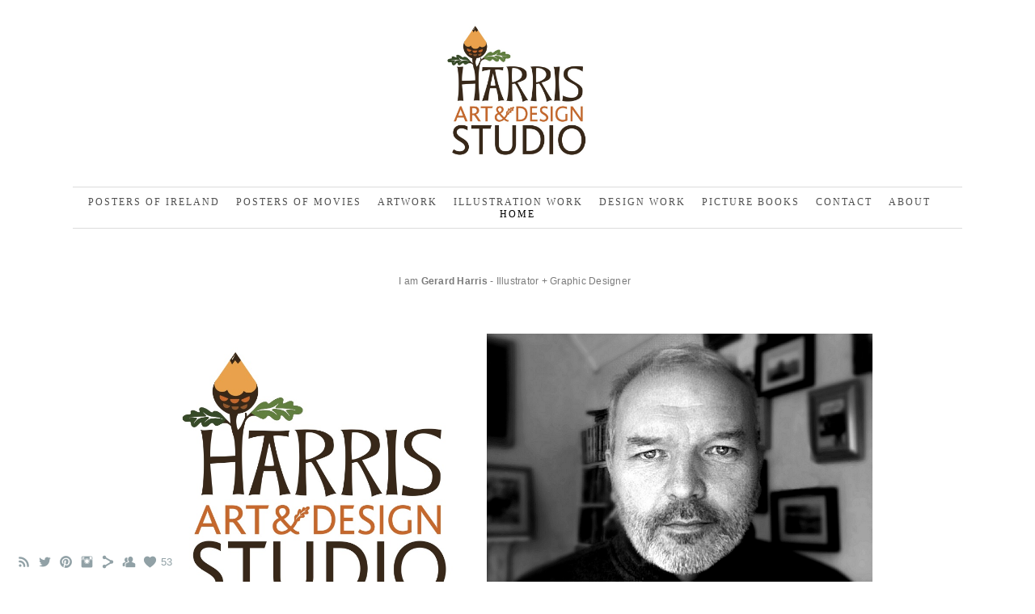

--- FILE ---
content_type: text/html; charset=UTF-8
request_url: https://www.harrisartanddesignstudio.com/designwork/
body_size: 15587
content:
<!doctype html>
<html lang="en" site-body ng-controller="baseController" prefix="og: http://ogp.me/ns#">
<head>
        <title>Design Work</title>
    <base href="/">
    <meta charset="UTF-8">
    <meta http-equiv="X-UA-Compatible" content="IE=edge,chrome=1">
    <meta name="viewport" content="width=device-width, initial-scale=1">

    <link rel="manifest" href="/manifest.webmanifest">

	
    <meta name="keywords" content="harrisartanddesignstudio.com, Design Work, Posters of Ireland, Graphic Designer, illustrator, Posters of Ireland, Retro Posters of Ireland, Irish Posters, Vintage Style Posters of Ireland, Posters of Cork, Posters of Donegal, Posters of the Cliff of Moher, Posters of Dublin, Posters of Eire, Posters of Baltimore, Poster Prints">
    <meta name="generator" content="harrisartanddesignstudio.com">
    <meta name="author" content="harrisartanddesignstudio.com">

    <meta itemprop="name" content="Design Work">
    <meta itemprop="url" content="https://www.harrisartanddesignstudio.com/designwork/">

    <link rel="alternate" type="application/rss+xml" title="RSS Design Work" href="/extra/rss" />
    <!-- Open Graph data -->
    <meta property="og:title" name="title" content="Design Work">

	
    <meta property="og:site_name" content="Harris Art and Design Studio / Posters of Ireland">
    <meta property="og:url" content="https://www.harrisartanddesignstudio.com/designwork/">
    <meta property="og:type" content="website">

            <!--    This part will not change dynamically: except for Gallery image-->

    <meta property="og:image" content="https://dvqlxo2m2q99q.cloudfront.net/000_clients/999641/page/bvof-giulio-cesare-a3-poster-40152a.jpg">
    <meta property="og:image:height" content="2362">
    <meta property="og:image:width" content="1670">

    
    <meta property="fb:app_id" content="291101395346738">

    <!-- Twitter Card data -->
    <meta name="twitter:url" content="https://www.harrisartanddesignstudio.com/designwork/">
    <meta name="twitter:title" content="Design Work">

	
	<meta name="twitter:site" content="Harris Art and Design Studio / Posters of Ireland">
    <meta name="twitter:creator" content="harrisartanddesignstudio.com">

    <link rel="dns-prefetch" href="https://cdn.portfolioboxdns.com">

    	
	<link rel="icon" href="https://dvqlxo2m2q99q.cloudfront.net/000_clients/999641/file/32x32-999641ZXJGdS4M.ico" type="image/x-icon" />
    <link rel="shortcut icon" href="https://dvqlxo2m2q99q.cloudfront.net/000_clients/999641/file/32x32-999641ZXJGdS4M.jpg" type="image/jpeg" />
    <link rel="apple-touch-icon" sizes="57x57" href="https://dvqlxo2m2q99q.cloudfront.net/000_clients/999641/file/57x57-999641ZXJGdS4M.jpg" type="image/jpeg" />
	<link rel="apple-touch-icon" sizes="114x114" href="https://dvqlxo2m2q99q.cloudfront.net/000_clients/999641/file/114x114-999641ZXJGdS4M.jpg" type="image/jpeg" />
	<link rel="apple-touch-icon" sizes="72x72" href="https://dvqlxo2m2q99q.cloudfront.net/000_clients/999641/file/72x72-999641ZXJGdS4M.jpg" type="image/jpeg" />
	<link rel="apple-touch-icon" sizes="144x144" href="https://dvqlxo2m2q99q.cloudfront.net/000_clients/999641/file/144x144-999641ZXJGdS4M.jpg" type="image/jpeg" />
	<link rel="apple-touch-icon" sizes="60x60" href="https://dvqlxo2m2q99q.cloudfront.net/000_clients/999641/file/60x60-999641ZXJGdS4M.jpg" type="image/jpeg" />
	<link rel="apple-touch-icon" sizes="120x120" href="https://dvqlxo2m2q99q.cloudfront.net/000_clients/999641/file/120x120-999641ZXJGdS4M.jpg" type="image/jpeg" />
	<link rel="apple-touch-icon" sizes="76x76" href="https://dvqlxo2m2q99q.cloudfront.net/000_clients/999641/file/76x76-999641ZXJGdS4M.jpg" type="image/jpeg" />
	<link rel="apple-touch-icon" sizes="152x152" href="https://dvqlxo2m2q99q.cloudfront.net/000_clients/999641/file/152x152-999641ZXJGdS4M.jpg" type="image/jpeg" />
	<link rel="apple-touch-icon" sizes="196x196" href="https://dvqlxo2m2q99q.cloudfront.net/000_clients/999641/file/196x196-999641ZXJGdS4M.jpg" type="image/jpeg" />
	<link rel="mask-icon" href="https://dvqlxo2m2q99q.cloudfront.net/000_clients/999641/file/16x16-999641ZXJGdS4M.svg">
	<link rel="icon" href="https://dvqlxo2m2q99q.cloudfront.net/000_clients/999641/file/196x196-999641ZXJGdS4M.jpg" type="image/jpeg" />
	<link rel="icon" href="https://dvqlxo2m2q99q.cloudfront.net/000_clients/999641/file/192x192-999641ZXJGdS4M.jpg" type="image/jpeg" />
	<link rel="icon" href="https://dvqlxo2m2q99q.cloudfront.net/000_clients/999641/file/168x168-999641ZXJGdS4M.jpg" type="image/jpeg" />
	<link rel="icon" href="https://dvqlxo2m2q99q.cloudfront.net/000_clients/999641/file/96x96-999641ZXJGdS4M.jpg" type="image/jpeg" />
	<link rel="icon" href="https://dvqlxo2m2q99q.cloudfront.net/000_clients/999641/file/48x48-999641ZXJGdS4M.jpg" type="image/jpeg" />
	<link rel="icon" href="https://dvqlxo2m2q99q.cloudfront.net/000_clients/999641/file/32x32-999641ZXJGdS4M.jpg" type="image/jpeg" />
	<link rel="icon" href="https://dvqlxo2m2q99q.cloudfront.net/000_clients/999641/file/16x16-999641ZXJGdS4M.jpg" type="image/jpeg" />
	<link rel="icon" href="https://dvqlxo2m2q99q.cloudfront.net/000_clients/999641/file/128x128-999641ZXJGdS4M.jpg" type="image/jpeg" />
	<meta name="application-name" content="Harris Art and Design Studio / Posters of Ireland"/>
	<meta name="theme-color" content="#ffffff">
	<meta name="msapplication-config" content="browserconfig.xml" />

	<!-- sourcecss -->
<link rel="stylesheet" href="https://cdn.portfolioboxdns.com/pb3/application/_output/pb.out.front.ver.1753775869462.css" />
<!-- /sourcecss -->

    

</head>
<body id="pb3-body" pb-style="siteBody.getStyles()" style="visibility: hidden;" ng-cloak class="{{siteBody.getClasses()}}" data-rightclick="{{site.EnableRightClick}}" data-imgshadow="{{site.ThumbDecorationHasShadow}}" data-imgradius="{{site.ThumbDecorationBorderRadius}}"  data-imgborder="{{site.ThumbDecorationBorderWidth}}">

<img ng-if="site.LogoDoUseFile == 1" ng-src="{{site.LogoFilePath}}" alt="" style="display:none;">

<pb-scrol-to-top></pb-scrol-to-top>

<div class="containerNgView" ng-view autoscroll="true" page-font-helper></div>

<div class="base" ng-cloak>
    <div ng-if="base.popup.show" class="popup">
        <div class="bg" ng-click="base.popup.close()"></div>
        <div class="content basePopup">
            <div ng-include="base.popup.view"></div>
        </div>
    </div>
</div>

<logout-front></logout-front>

<script src="https://cdn.portfolioboxdns.com/pb3/application/_output/3rd.out.front.ver.js"></script>

<!-- sourcejs -->
<script src="https://cdn.portfolioboxdns.com/pb3/application/_output/pb.out.front.ver.1753775869462.js"></script>
<!-- /sourcejs -->


<script>
    var isLoadedFromServer = true;
    var seeLiveMobApp = "";

    if(seeLiveMobApp == true || seeLiveMobApp == 1){
        if(pb.utils.isMobile() == true){
            pbAng.isMobileFront = seeLiveMobApp;
        }
    }
    var serverData = {
        siteJson : {"Guid":"1856fL1HvVQx9Xc","Id":999641,"Url":"harrisartanddesignstudio.com","IsUnpublished":0,"SecondaryUrl":null,"AccountType":1,"LanguageId":0,"IsSiteLocked":0,"MetaValidationTag":null,"CustomCss":"","CustomHeaderBottom":null,"CustomBodyBottom":"","MobileLogoText":"Gerard Harris","MobileMenuBoxColor":"#ffffff","MobileLogoDoUseFile":1,"MobileLogoFileName":"999641cN7nqv1I.jpg","MobileLogoFileHeight":670,"MobileLogoFileWidth":714,"MobileLogoFileNameS3Id":0,"MobileLogoFilePath":"https:\/\/dvqlxo2m2q99q.cloudfront.net\/000_clients\/999641\/file\/999641cN7nqv1I.jpg","MobileLogoFontFamily":"'Century Gothic',CenturyGothic,AppleGothic","MobileLogoFontSize":"17px","MobileLogoFontVariant":"","MobileLogoFontColor":"#3d3d3d","MobileMenuFontFamily":"'Century Gothic',CenturyGothic,AppleGothic","MobileMenuFontSize":"14px","MobileMenuFontVariant":"","MobileMenuFontColor":"#4f4f4f","MobileMenuIconColor":"#4f4f4f","SiteTitle":"Harris Art and Design Studio \/ Posters of Ireland","SeoKeywords":"Posters of Ireland, Graphic Designer, illustrator, Posters of Ireland, Retro Posters of Ireland, Irish Posters, Vintage Style Posters of Ireland, Posters of Cork, Posters of Donegal, Posters of the Cliff of Moher, Posters of Dublin, Posters of Eire, Posters of Baltimore, Poster Prints","SeoDescription":"Commercial Graphic Designer and illustrator based in Fermoy Co.Cork. Please visit my website to view my new vintage style range of POSTERS OF IRELAND. Each one is personally signed by myself.\n","ShowSocialMediaLinks":1,"SocialButtonStyle":1,"SocialButtonColor":"#91a1a6","SocialShowShareButtons":1,"SocialFacebookShareUrl":null,"SocialFacebookUrl":null,"SocialTwitterUrl":"https:\/\/twitter.com\/GerardHarrisArt","SocialFlickrUrl":null,"SocialLinkedInUrl":null,"SocialGooglePlusUrl":null,"SocialPinterestUrl":"https:\/\/www.pinterest.ie\/harrisartanddesignstudio\/","SocialInstagramUrl":"https:\/\/instagram.com\/harris_art_studio","SocialBlogUrl":null,"SocialFollowButton":1,"SocialFacebookPicFileName":null,"SocialHideLikeButton":null,"SocialFacebookPicFileNameS3Id":null,"SocialFacebookPicFilePath":null,"BgImagePosition":1,"BgUseImage":1,"BgColor":"#ffffff","BgFileName":null,"BgFileWidth":null,"BgFileHeight":null,"BgFileNameS3Id":null,"BgFilePath":null,"BgBoxColor":"#ffffff","LogoDoUseFile":1,"LogoText":"Gerard Harris","LogoFileName":"999641cN7nqv1I.jpg","LogoFileHeight":670,"LogoFileWidth":714,"LogoFileNameS3Id":0,"LogoFilePath":"https:\/\/dvqlxo2m2q99q.cloudfront.net\/000_clients\/999641\/file\/999641cN7nqv1I.jpg","LogoDisplayHeight":"188px","LogoFontFamily":"'Century Gothic',CenturyGothic,AppleGothic","LogoFontVariant":"","LogoFontSize":"24px","LogoFontColor":"#000000","LogoFontSpacing":"5px","LogoFontUpperCase":1,"ActiveMenuFontIsUnderline":0,"ActiveMenuFontIsItalic":0,"ActiveMenuFontIsBold":0,"ActiveMenuFontColor":"#000000","HoverMenuFontIsUnderline":0,"HoverMenuFontIsItalic":0,"HoverMenuFontIsBold":0,"HoverMenuBackgroundColor":null,"ActiveMenuBackgroundColor":null,"MenuFontFamily":"'Century Gothic',CenturyGothic,AppleGothic","MenuFontVariant":"","MenuFontSize":"12px","MenuFontColor":"#4f4f4f","MenuFontColorHover":"#000000","MenuBoxColor":"#ffffff","MenuBoxBorder":1,"MenuFontSpacing":"8px","MenuFontUpperCase":1,"H1FontFamily":"'Century Gothic',CenturyGothic,AppleGothic","H1FontVariant":"","H1FontColor":"#3d3d3d","H1FontSize":"22px","H1Spacing":"2px","H1UpperCase":1,"H2FontFamily":"'Century Gothic',CenturyGothic,AppleGothic","H2FontVariant":"","H2FontColor":"#3d3d3d","H2FontSize":"18px","H2Spacing":"1px","H2UpperCase":1,"H3FontFamily":"'Century Gothic',CenturyGothic,AppleGothic","H3FontVariant":"","H3FontColor":"#3d3d3d","H3FontSize":"17px","H3Spacing":"1px","H3UpperCase":0,"PFontFamily":"'Helvetica Neue',Helvetica,Arial,sans-serif","PFontVariant":"","PFontColor":"#7a7a7a","PFontSize":"12px","PLineHeight":"30px","PLinkColor":"#0da9d9","PLinkColorHover":"#09a2b0","PSpacing":"1px","PUpperCase":0,"ListFontFamily":"'Century Gothic',CenturyGothic,AppleGothic","ListFontVariant":"","ListFontColor":"#7a7a7a","ListFontSize":"11px","ListSpacing":"4px","ListUpperCase":1,"ButtonColor":"#91a1a6","ButtonHoverColor":"#778b91","ButtonTextColor":"#ffffff","SiteWidth":1,"ImageQuality":1,"DznLayoutGuid":3,"DsnLayoutViewFile":"horizontal02","DsnLayoutTitle":"horizontal02","DsnLayoutType":"centered","DsnMobileLayoutGuid":3,"DsnMobileLayoutViewFile":"mobilemenu03","DsnMobileLayoutTitle":"mobilemenu03","FaviconFileNameS3Id":0,"FaviconFileName":"144x144-999641ZXJGdS4M.jpg","FaviconFilePath":"https:\/\/dvqlxo2m2q99q.cloudfront.net\/000_clients\/999641\/file\/144x144-999641ZXJGdS4M.jpg","ThumbDecorationBorderRadius":null,"ThumbDecorationBorderWidth":null,"ThumbDecorationBorderColor":"#000000","ThumbDecorationHasShadow":0,"MobileLogoDisplayHeight":"80px","IsFooterActive":1,"FooterContent":"<span class=\"DO_NOT_REMOVE_OR_COPY_AND_KEEP_IT_TOP ng-scope\" id=\"VERIFY_1856fL1HvVQx9Xc_HASH\" style=\"display:none;width:0;height:0;position:fixed;top:-10px;z-index:-10\"><\/span>\n<div class=\"row ng-scope\" id=\"VWFPPHXEM\">\n<div class=\"column\" id=\"VNDXRVGXN\">\n<div class=\"block\" id=\"FOELPOJAI\">\n<div class=\"text tt2\" style=\"position: relative;\" contenteditable=\"false\"><\/div>\n<span class=\"movehandle\"><\/span><span class=\"confhandle\"><\/span>\n<\/div>\n<\/div>\n<\/div>\n\n<div class=\"row ng-scope\" id=\"TALSMKVMR\">\n<div class=\"column\" id=\"GVXNDCOED\">\n<div class=\"block\" id=\"LKSJNDWDC\">\n<div class=\"text tt2\" style=\"position: relative;\" contenteditable=\"false\"><p>E: <a style=\"color: rgb(250, 138, 0);\" href=\"mailto:gerjharris@gmail.com\">gerjharris@gmail.com<\/a>&nbsp;&nbsp; M: 0863981574<\/p>\n<\/div>\n<span class=\"movehandle\"><\/span><span class=\"confhandle\"><\/span>\n<\/div>\n<\/div>\n<\/div>\n\n","MenuIsInfoBoxActive":1,"MenuInfoBoxText":"","MenuImageFileName":null,"MenuImageFileNameS3Id":null,"MenuImageFilePath":null,"FontCss":"","ShopSettings":{"Guid":"999641S2OQ7qHF","SiteId":999641,"ShopName":"Harris Art and Design Studio","Email":"gerjharris@gmail.com","ResponseSubject":null,"ResponseEmail":"Thank you for your order and interest in my work, I will post your purchased item as soon as possible. \nWarm regards\nGerard Harris","ReceiptNote":null,"PaymentMethod":"stripe","InvoiceDueDays":30,"HasStripeUserData":1,"Address":"Elderberry Cottage, Modeligo","Zip":"P51PN26","City":"Conna","CountryCode":"IE","OrgNr":0,"PayPalEmail":null,"Currency":"EUR","ShippingInfo":"All my artwork is shipped from Ireland by registered post by An Post - postal service.\n\nIn a card postal tube.\n\nThe cost of postage is \u20ac10 because of the inclusion of the tracking service, which number I can email to you on request.\n\nDelivery is typically 1-2 days in Ireland, 2-3 days to the UK, within 14 days for European mainland and within 21 for the rest of the world.\n\nBecause I\u2019m using postal services, \u201cworld\u201d means those countries where the postal service has a proven track record of delivering securely.","ReturnPolicy":"All artwork is shipped by An Post - postal service. \n\nSometimes artwork may take longer to arrive due to delays with local postal services. If you\u2019re having any problems, please contact me by the email address  below and I will send you your posters tracking number.\n\nE: gerjharris@gmail.com","TermsConditions":"Gerard Harris has asserted his right to the copyright for all posters and images in his collection.\n\nNo part may be published, copied or transmitted in any form without the express permission in writing from the artist.","ShippingRegions":[{"Guid":"999641p55y0kIw","SiteId":999641,"CountryCode":"WORLD","ShippingCost":10,"created_at":"2019-11-26 13:03:40","updated_at":"2019-11-26 13:03:40"}],"TaxRegions":[{"Guid":"999641eEyKIVnB","CountryCode":"WORLD","TaxPercent":0,"SiteId":999641,"created_at":"2019-11-25 15:43:44","updated_at":"2019-11-25 15:43:44"}]},"UserTranslatedText":{"Guid":"999641Ltm9s9bs","SiteId":999641,"Message":"Message","YourName":"Your Name","EnterTheLetters":"Enter The Letters","Send":"Send","ThankYou":"Thank You","Refresh":"Refresh","Follow":"Follow","Comment":"Comment","Share":"Share","CommentOnPage":"Comment On Page","ShareTheSite":"Share The Site","ShareThePage":"Share The Page","AddToCart":"Add To Cart","ItemWasAddedToTheCart":"Item Was Added To The Cart","Item":"Item","YourCart":"Your Cart","YourInfo":"Your Info","Quantity":"Quantity","Product":"Product","ItemInCart":"Item In Cart","BillingAddress":"Billing Address","ShippingAddress":"Shipping Address","OrderSummary":"Order Summary","ProceedToPay":"Proceed To Payment","Payment":"Payment","CardPayTitle":"Credit card information","PaypalPayTitle":"This shop uses paypal to process your payment","InvoicePayTitle":"This shop uses invoice to collect your payment","ProceedToPaypal":"Proceed to paypal to pay","ConfirmInvoice":"Confirm and receive invoice","NameOnCard":"Name on card","APrice":"A Price","Options":"Options","SelectYourCountry":"Select Your Country","Remove":"Remove","NetPrice":"Net Price","Vat":"Vat","ShippingCost":"Shipping Cost","TotalPrice":"Total Price","Name":"Name","Address":"Address","Zip":"Zip","City":"City","State":"State\/Province","Country":"Country","Email":"Email","Phone":"Phone","ShippingInfo":"Shipping Info","Checkout":"Checkout","Organization":"Organization","DescriptionOrder":"Description","InvoiceDate":"Invoice Date","ReceiptDate":"Receipt Date","AmountDue":"Amount Due","AmountPaid":"Amount Paid","ConfirmAndCheckout":"Confirm And Checkout","Back":"Back","Pay":"Pay","ClickToPay":"Click To Pay","AnErrorHasOccurred":"An Error Has Occurred","PleaseContactUs":"Please Contact Us","Receipt":"Receipt","Print":"Print","Date":"Date","OrderNr":"Order Number","PayedWith":"Paid With","Seller":"Seller","HereIsYourReceipt":"Here Is Your Receipt","AcceptTheTerms":"Accept The Terms","Unsubscribe":"Unsubscribe","ViewThisOnline":"View This Online","Price":"Price","SubTotal":"Subtotal","Tax":"Tax","OrderCompleteMessage":"Please download your receipt.","DownloadReceipt":"Download Receipt","ReturnTo":"Return to site","ItemPurchasedFrom":"items was purchased from","SameAs":"Same As","SoldOut":"SOLD OUT","ThisPageIsLocked":"This page is locked","Invoice":"Invoice","BillTo":"Bill to:","Ref":"Reference no.","DueDate":"Due date","Notes":"Notes:","CookieMessage":"We are using cookies to give you the best experience on our site. By continuing to use this website you are agreeing to the use of cookies.","CompleteOrder":"Thank you for your order!","Prev":"Previous","Next":"Next","Tags":"Tags","Description":"Description","Educations":"Education","Experiences":"Experience","Awards":"Awards","Exhibitions":"Exhibitions","Skills":"Skills","Interests":"Interests","Languages":"Languages","Contacts":"Contacts","Present":"Present","created_at":"2018-02-26 18:03:53","updated_at":"2018-02-26 18:03:53"},"GoogleAnalyticsSnippet":"","GoogleAnalyticsObjects":null,"EnableRightClick":1,"EnableCookie":0,"EnableRSS":1,"SiteBGThumb":null,"ClubType":null,"ClubMemberAtSiteId":null,"ProfileImageFileName":null,"ProfileImageS3Id":null,"CoverImageFileName":null,"CoverImageS3Id":null,"ProfileImageFilePath":null,"CoverImageFilePath":null,"StandardBgImage":null,"NrOfProLikes":53,"NrOfFreeLikes":0,"NrOfLikes":53,"ClientCountryCode":"IE","HasRequestedSSLCert":3,"CertNextUpdateDate":1732846836,"IsFlickrWizardComplete":null,"FlickrNsId":null,"SignUpAccountType":null,"created_at":1519664633000},
        pageJson : {"Guid":"999641Ra7R958k","PageTitle":"Design Work","Uri":"designwork","IsStartPage":0,"IsFavorite":0,"IsUnPublished":0,"IsPasswordProtected":0,"SeoDescription":"","BlockContent":"","DescriptionPosition":1,"ListImageMargin":"10px","ListImageSize":0,"BgImage":null,"BgImageHeight":0,"BgImageWidth":0,"BgImagePosition":0,"BgImageS3LocationId":0,"PageBGThumb":null,"AddedToClubId":null,"DznTemplateGuid":59,"DsnTemplateType":"galleries","DsnTemplateSubGroup":"thumbs","DsnTemplatePartDirective":"part-gallery-thumb","DsnTemplateViewFile":"evenrows","DsnTemplateProperties":[{"type":"main-text-prop","position":"contentPanel"},{"type":"main-text-position-prop","position":"displaySettings","settings":{"enablePreStyle":0}},{"type":"gallery-prop","position":"contentPanel"},{"type":"image-size-prop","position":"displaySettings"},{"type":"image-margin-prop","position":"displaySettings"},{"type":"show-list-text-prop","position":"displaySettings"}],"DsnTemplateHasPicview":1,"DsnTemplateIsCustom":null,"DsnTemplateCustomTitle":null,"DsnTemplateCustomHtml":"","DsnTemplateCustomCss":"","DsnTemplateCustomJs":"","DznPicviewGuid":10,"DsnPicviewSettings":{"ShowTextPosition":1,"ShowEffect":1,"ShowTiming":1,"ShowPauseTiming":1},"DsnPicviewViewFile":"lightbox","DsnPicViewIsLinkable":0,"Picview":{"Fx":"fade","Timing":10000,"PauseTiming":1,"TextPosition":0,"BgSize":null},"DoShowGalleryItemListText":1,"FirstGalleryItemGuid":"e0Y3i4VZtaZGWKSq","GalleryItems":[{"Guid":"e0Y3i4VZtaZGWKSq","SiteId":999641,"PageGuid":"999641Ra7R958k","FileName":"bvof-giulio-cesare-a3-poster-40152a.jpg","S3LocationId":0,"VideoThumbUrl":null,"VideoUrl":null,"VideoItemGuid":null,"Height":2362,"Width":1670,"Idx":0,"ListText":"","TextContent":""},{"Guid":"GJaVpv0MF3XGK854","SiteId":999641,"PageGuid":"999641Ra7R958k","FileName":"bvof-giulio-cesare-website-banner-2edbcc.jpg","S3LocationId":0,"VideoThumbUrl":null,"VideoUrl":null,"VideoItemGuid":null,"Height":1440,"Width":2560,"Idx":1,"ListText":"","TextContent":""},{"Guid":"yDfsxbTRGII2fFuz","SiteId":999641,"PageGuid":"999641Ra7R958k","FileName":"bvof-giulio-cesare-square-artwork-c678e3.jpg","S3LocationId":0,"VideoThumbUrl":null,"VideoUrl":null,"VideoItemGuid":null,"Height":1084,"Width":1080,"Idx":2,"ListText":"","TextContent":""},{"Guid":"kLrjtqntAhMT7ugw","SiteId":999641,"PageGuid":"999641Ra7R958k","FileName":"bvof-macbeth-fb-banner-966d56.jpg","S3LocationId":0,"VideoThumbUrl":null,"VideoUrl":null,"VideoItemGuid":null,"Height":312,"Width":820,"Idx":3,"ListText":"Blackwater Opera Festival \nMacbeth Opera Banner 2022","TextContent":""},{"Guid":"DnNIxWhnteamg9vy","SiteId":999641,"PageGuid":"999641Ra7R958k","FileName":"bvof-macbeth-fb-portrait-post-b76d07.jpg","S3LocationId":0,"VideoThumbUrl":null,"VideoUrl":null,"VideoItemGuid":null,"Height":1200,"Width":630,"Idx":4,"ListText":"Blackwater Opera Festival \nMacbeth Opera Poster 2022","TextContent":""},{"Guid":"iPad9H5ZRJXMFbpt","SiteId":999641,"PageGuid":"999641Ra7R958k","FileName":"bvof-macbeth-instagram-post-1fa709.jpg","S3LocationId":0,"VideoThumbUrl":null,"VideoUrl":null,"VideoItemGuid":null,"Height":1080,"Width":1080,"Idx":5,"ListText":"Blackwater Opera Festival \nMacbeth Opera Brochure Cover 2022","TextContent":""},{"Guid":"ZQyt6IZBjSnY6aCQ","SiteId":999641,"PageGuid":"999641Ra7R958k","FileName":"macbeth-brochure-dde6ed.jpg","S3LocationId":0,"VideoThumbUrl":null,"VideoUrl":null,"VideoItemGuid":null,"Height":4096,"Width":2304,"Idx":6,"ListText":"Blackwater Opera Festival \nMacbeth Opera Brochure 2022","TextContent":""},{"Guid":"hDEx0IqMuE21j0l3","SiteId":999641,"PageGuid":"999641Ra7R958k","FileName":"discover-opera-logo-60c718.jpg","S3LocationId":0,"VideoThumbUrl":null,"VideoUrl":null,"VideoItemGuid":null,"Height":2165,"Width":1748,"Idx":7,"ListText":"","TextContent":""},{"Guid":"WaFSir8RtpJ0Lmvn","SiteId":999641,"PageGuid":"999641Ra7R958k","FileName":"discover-opera-singing-a3-poster-7130af.jpg","S3LocationId":0,"VideoThumbUrl":null,"VideoUrl":null,"VideoItemGuid":null,"Height":1574,"Width":1113,"Idx":8,"ListText":"","TextContent":""},{"Guid":"nPTs8TGbdiAQhJ7h","SiteId":999641,"PageGuid":"999641Ra7R958k","FileName":"the-green-mans-garden-logo-b06b6b.jpg","S3LocationId":0,"VideoThumbUrl":null,"VideoUrl":null,"VideoItemGuid":null,"Height":596,"Width":596,"Idx":9,"ListText":"","TextContent":""},{"Guid":"epRgPF9SSIbB982R","SiteId":999641,"PageGuid":"999641Ra7R958k","FileName":"packaging-mockup-1-f71a3c.jpg","S3LocationId":0,"VideoThumbUrl":null,"VideoUrl":null,"VideoItemGuid":null,"Height":1161,"Width":1600,"Idx":10,"ListText":"","TextContent":""},{"Guid":"999641MOsvcPCQ","SiteId":999641,"PageGuid":"999641Ra7R958k","FileName":"999641MOsvcPCQ.jpg","S3LocationId":0,"VideoThumbUrl":null,"VideoUrl":null,"VideoItemGuid":null,"Height":3608,"Width":3301,"Idx":11,"ListText":"","TextContent":""},{"Guid":"999641GnI6lrKt","SiteId":999641,"PageGuid":"999641Ra7R958k","FileName":"999641GnI6lrKt.jpg","S3LocationId":0,"VideoThumbUrl":null,"VideoUrl":null,"VideoItemGuid":null,"Height":1789,"Width":3150,"Idx":12,"ListText":"","TextContent":""},{"Guid":"999641gD6TvUYP","SiteId":999641,"PageGuid":"999641Ra7R958k","FileName":"999641gD6TvUYP.jpg","S3LocationId":0,"VideoThumbUrl":null,"VideoUrl":null,"VideoItemGuid":null,"Height":720,"Width":1280,"Idx":13,"ListText":"","TextContent":""},{"Guid":"999641056Rd9sH","SiteId":999641,"PageGuid":"999641Ra7R958k","FileName":"999641056Rd9sH.jpg","S3LocationId":0,"VideoThumbUrl":null,"VideoUrl":null,"VideoItemGuid":null,"Height":1015,"Width":1575,"Idx":14,"ListText":"","TextContent":""},{"Guid":"999641mTYz0Xz4","SiteId":999641,"PageGuid":"999641Ra7R958k","FileName":"999641mTYz0Xz4.jpg","S3LocationId":0,"VideoThumbUrl":null,"VideoUrl":null,"VideoItemGuid":null,"Height":819,"Width":581,"Idx":15,"ListText":"","TextContent":""},{"Guid":"999641BhebPJQE","SiteId":999641,"PageGuid":"999641Ra7R958k","FileName":"999641BhebPJQE.jpg","S3LocationId":0,"VideoThumbUrl":null,"VideoUrl":null,"VideoItemGuid":null,"Height":836,"Width":1188,"Idx":16,"ListText":"","TextContent":""},{"Guid":"999641Vwy0QUcD","SiteId":999641,"PageGuid":"999641Ra7R958k","FileName":"999641Vwy0QUcD.jpg","S3LocationId":0,"VideoThumbUrl":null,"VideoUrl":null,"VideoItemGuid":null,"Height":1535,"Width":1102,"Idx":17,"ListText":"","TextContent":""},{"Guid":"999641bVy4QKaE","SiteId":999641,"PageGuid":"999641Ra7R958k","FileName":"999641bVy4QKaE.jpg","S3LocationId":0,"VideoThumbUrl":null,"VideoUrl":null,"VideoItemGuid":null,"Height":704,"Width":1583,"Idx":18,"ListText":"","TextContent":""},{"Guid":"9996411qSsiAEJ","SiteId":999641,"PageGuid":"999641Ra7R958k","FileName":"9996411qSsiAEJ.jpg","S3LocationId":0,"VideoThumbUrl":null,"VideoUrl":null,"VideoItemGuid":null,"Height":704,"Width":1442,"Idx":19,"ListText":"","TextContent":""},{"Guid":"999641ZSxjUlp4","SiteId":999641,"PageGuid":"999641Ra7R958k","FileName":"999641ZSxjUlp4.jpg","S3LocationId":0,"VideoThumbUrl":null,"VideoUrl":null,"VideoItemGuid":null,"Height":1890,"Width":1401,"Idx":20,"ListText":"","TextContent":""},{"Guid":"999641W1sDajJQ","SiteId":999641,"PageGuid":"999641Ra7R958k","FileName":"999641W1sDajJQ.jpg","S3LocationId":0,"VideoThumbUrl":null,"VideoUrl":null,"VideoItemGuid":null,"Height":1575,"Width":2362,"Idx":21,"ListText":"","TextContent":""},{"Guid":"9996410nldV7SO","SiteId":999641,"PageGuid":"999641Ra7R958k","FileName":"9996410nldV7SO.jpg","S3LocationId":0,"VideoThumbUrl":null,"VideoUrl":null,"VideoItemGuid":null,"Height":1684,"Width":2382,"Idx":22,"ListText":"","TextContent":"Goal brochure front and back covers: Designed in collaboration with Cola Design and Print"},{"Guid":"999641kcXj8SkO","SiteId":999641,"PageGuid":"999641Ra7R958k","FileName":"999641kcXj8SkO.jpg","S3LocationId":0,"VideoThumbUrl":null,"VideoUrl":null,"VideoItemGuid":null,"Height":3693,"Width":2835,"Idx":23,"ListText":"","TextContent":"Goal brochure cover: Designed in collaboration with Cola Design and Print"},{"Guid":"999641EeSEPMJw","SiteId":999641,"PageGuid":"999641Ra7R958k","FileName":"999641EeSEPMJw.jpg","S3LocationId":0,"VideoThumbUrl":null,"VideoUrl":null,"VideoItemGuid":null,"Height":1684,"Width":2382,"Idx":24,"ListText":"","TextContent":"Goal brochure inside spread: Designed in collaboration with Cola Design and Print"},{"Guid":"999641unwNS1yb","SiteId":999641,"PageGuid":"999641Ra7R958k","FileName":"999641unwNS1yb.jpg","S3LocationId":0,"VideoThumbUrl":null,"VideoUrl":null,"VideoItemGuid":null,"Height":1684,"Width":2382,"Idx":25,"ListText":"","TextContent":"Goal brochure inside spread: Designed in collaboration with Cola Design and Print"},{"Guid":"999641U4cWnjTt","SiteId":999641,"PageGuid":"999641Ra7R958k","FileName":"999641U4cWnjTt.jpg","S3LocationId":0,"VideoThumbUrl":null,"VideoUrl":null,"VideoItemGuid":null,"Height":1684,"Width":2382,"Idx":26,"ListText":"","TextContent":"Goal brochure inside spread: Designed in collaboration with Cola Design and Print"},{"Guid":"9996412mwkPY9y","SiteId":999641,"PageGuid":"999641Ra7R958k","FileName":"9996412mwkPY9y.jpg","S3LocationId":0,"VideoThumbUrl":null,"VideoUrl":null,"VideoItemGuid":null,"Height":1684,"Width":2382,"Idx":27,"ListText":"","TextContent":"Goal brochure inside spread: Designed in collaboration with Cola Design and Print"},{"Guid":"999641VTYxyr1N","SiteId":999641,"PageGuid":"999641Ra7R958k","FileName":"999641VTYxyr1N.jpg","S3LocationId":0,"VideoThumbUrl":null,"VideoUrl":null,"VideoItemGuid":null,"Height":562,"Width":1191,"Idx":28,"ListText":"","TextContent":""},{"Guid":"rcmmwqYb5RK0suaZ","SiteId":999641,"PageGuid":"999641Ra7R958k","FileName":"cottage-kennels-logo-fb9fb5.jpg","S3LocationId":0,"VideoThumbUrl":null,"VideoUrl":null,"VideoItemGuid":null,"Height":2028,"Width":1890,"Idx":29,"ListText":"","TextContent":""},{"Guid":"9996418fLB2Syh","SiteId":999641,"PageGuid":"999641Ra7R958k","FileName":"9996418fLB2Syh.jpg","S3LocationId":0,"VideoThumbUrl":null,"VideoUrl":null,"VideoItemGuid":null,"Height":3072,"Width":4096,"Idx":30,"ListText":"","TextContent":""},{"Guid":"9996415jPnl0lx","SiteId":999641,"PageGuid":"999641Ra7R958k","FileName":"9996415jPnl0lx.jpg","S3LocationId":0,"VideoThumbUrl":null,"VideoUrl":null,"VideoItemGuid":null,"Height":2361,"Width":3543,"Idx":31,"ListText":"","TextContent":""},{"Guid":"999641CdInGXJZ","SiteId":999641,"PageGuid":"999641Ra7R958k","FileName":"999641CdInGXJZ.jpg","S3LocationId":0,"VideoThumbUrl":null,"VideoUrl":null,"VideoItemGuid":null,"Height":4016,"Width":3177,"Idx":32,"ListText":"","TextContent":""},{"Guid":"999641Q24RyPwU","SiteId":999641,"PageGuid":"999641Ra7R958k","FileName":"999641Q24RyPwU.jpg","S3LocationId":0,"VideoThumbUrl":null,"VideoUrl":null,"VideoItemGuid":null,"Height":4016,"Width":3177,"Idx":33,"ListText":"","TextContent":""},{"Guid":"u8K3pnHqmMBjIk8S","SiteId":999641,"PageGuid":"999641Ra7R958k","FileName":"avondhu-by-the-fireside-cover-2023-b0da9a.jpg","S3LocationId":0,"VideoThumbUrl":null,"VideoUrl":null,"VideoItemGuid":null,"Height":1496,"Width":1181,"Idx":34,"ListText":"","TextContent":""},{"Guid":"999641uPEodrQj","SiteId":999641,"PageGuid":"999641Ra7R958k","FileName":"999641uPEodrQj.jpg","S3LocationId":0,"VideoThumbUrl":null,"VideoUrl":null,"VideoItemGuid":null,"Height":2677,"Width":2118,"Idx":35,"ListText":"","TextContent":""},{"Guid":"9996410a9xLXEK","SiteId":999641,"PageGuid":"999641Ra7R958k","FileName":"9996410a9xLXEK.jpg","S3LocationId":0,"VideoThumbUrl":null,"VideoUrl":null,"VideoItemGuid":null,"Height":1168,"Width":934,"Idx":36,"ListText":"","TextContent":""},{"Guid":"999641yBWU6pTb","SiteId":999641,"PageGuid":"999641Ra7R958k","FileName":"999641yBWU6pTb.jpg","S3LocationId":0,"VideoThumbUrl":null,"VideoUrl":null,"VideoItemGuid":null,"Height":1317,"Width":1060,"Idx":37,"ListText":"","TextContent":""},{"Guid":"999641xdujkU4S","SiteId":999641,"PageGuid":"999641Ra7R958k","FileName":"999641xdujkU4S.jpg","S3LocationId":0,"VideoThumbUrl":null,"VideoUrl":null,"VideoItemGuid":null,"Height":1458,"Width":2480,"Idx":38,"ListText":"","TextContent":""},{"Guid":"999641M66JBvWa","SiteId":999641,"PageGuid":"999641Ra7R958k","FileName":"999641M66JBvWa.jpg","S3LocationId":0,"VideoThumbUrl":null,"VideoUrl":null,"VideoItemGuid":null,"Height":1981,"Width":2618,"Idx":39,"ListText":"","TextContent":""},{"Guid":"9996413D1oKYfZ","SiteId":999641,"PageGuid":"999641Ra7R958k","FileName":"9996413D1oKYfZ.jpg","S3LocationId":0,"VideoThumbUrl":null,"VideoUrl":null,"VideoItemGuid":null,"Height":1147,"Width":1615,"Idx":40,"ListText":"","TextContent":""},{"Guid":"999641CMJFb7zh","SiteId":999641,"PageGuid":"999641Ra7R958k","FileName":"999641CMJFb7zh.jpg","S3LocationId":0,"VideoThumbUrl":null,"VideoUrl":null,"VideoItemGuid":null,"Height":1684,"Width":1191,"Idx":41,"ListText":"","TextContent":"Horgans Christmas Brochure Cover: Designed in collaboration with Cola Design and Print"},{"Guid":"999641ihP0P2qq","SiteId":999641,"PageGuid":"999641Ra7R958k","FileName":"999641ihP0P2qq.jpg","S3LocationId":0,"VideoThumbUrl":null,"VideoUrl":null,"VideoItemGuid":null,"Height":1684,"Width":1191,"Idx":42,"ListText":"","TextContent":"Horgan's Christmas brochure inside page: Designed in collaboration with Cola Design and Print"},{"Guid":"999641DyQRdnmp","SiteId":999641,"PageGuid":"999641Ra7R958k","FileName":"999641DyQRdnmp.jpg","S3LocationId":0,"VideoThumbUrl":null,"VideoUrl":null,"VideoItemGuid":null,"Height":1667,"Width":1181,"Idx":43,"ListText":"","TextContent":"Musgrave brochure inside page: Designed in collaboration with Cola Design and Print"},{"Guid":"999641R8LwOOYf","SiteId":999641,"PageGuid":"999641Ra7R958k","FileName":"999641R8LwOOYf.jpg","S3LocationId":0,"VideoThumbUrl":null,"VideoUrl":null,"VideoItemGuid":null,"Height":2382,"Width":1684,"Idx":44,"ListText":"","TextContent":""},{"Guid":"999641CywPYSp1","SiteId":999641,"PageGuid":"999641Ra7R958k","FileName":"999641CywPYSp1.jpg","S3LocationId":0,"VideoThumbUrl":null,"VideoUrl":null,"VideoItemGuid":null,"Height":2382,"Width":834,"Idx":45,"ListText":"","TextContent":""},{"Guid":"999641IakI5ZvW","SiteId":999641,"PageGuid":"999641Ra7R958k","FileName":"999641IakI5ZvW.jpg","S3LocationId":0,"VideoThumbUrl":null,"VideoUrl":null,"VideoItemGuid":null,"Height":1440,"Width":2880,"Idx":46,"ListText":"","TextContent":""},{"Guid":"999641QCRASSC9","SiteId":999641,"PageGuid":"999641Ra7R958k","FileName":"999641QCRASSC9.jpg","S3LocationId":0,"VideoThumbUrl":null,"VideoUrl":null,"VideoItemGuid":null,"Height":2382,"Width":1684,"Idx":47,"ListText":"","TextContent":""},{"Guid":"999641VGcMEGj5","SiteId":999641,"PageGuid":"999641Ra7R958k","FileName":"999641VGcMEGj5.jpg","S3LocationId":0,"VideoThumbUrl":null,"VideoUrl":null,"VideoItemGuid":null,"Height":2382,"Width":1684,"Idx":48,"ListText":"","TextContent":""},{"Guid":"999641fsJYvbRT","SiteId":999641,"PageGuid":"999641Ra7R958k","FileName":"999641fsJYvbRT.jpg","S3LocationId":0,"VideoThumbUrl":null,"VideoUrl":null,"VideoItemGuid":null,"Height":2382,"Width":1684,"Idx":49,"ListText":"","TextContent":""},{"Guid":"999641XIxi3lnb","SiteId":999641,"PageGuid":"999641Ra7R958k","FileName":"999641XIxi3lnb.jpg","S3LocationId":0,"VideoThumbUrl":null,"VideoUrl":null,"VideoItemGuid":null,"Height":2480,"Width":1754,"Idx":50,"ListText":"","TextContent":""},{"Guid":"999641U3ldhBDm","SiteId":999641,"PageGuid":"999641Ra7R958k","FileName":"999641U3ldhBDm.jpg","S3LocationId":0,"VideoThumbUrl":null,"VideoUrl":null,"VideoItemGuid":null,"Height":1440,"Width":2880,"Idx":51,"ListText":"","TextContent":""},{"Guid":"9996412z6prYco","SiteId":999641,"PageGuid":"999641Ra7R958k","FileName":"9996412z6prYco.jpg","S3LocationId":0,"VideoThumbUrl":null,"VideoUrl":null,"VideoItemGuid":null,"Height":4272,"Width":5696,"Idx":52,"ListText":"","TextContent":"Inchydoney Island Lodge and Spa brochures: Designed in collaboration with Cola Design and Print"},{"Guid":"999641bL9gpLuW","SiteId":999641,"PageGuid":"999641Ra7R958k","FileName":"999641bL9gpLuW.jpg","S3LocationId":0,"VideoThumbUrl":null,"VideoUrl":null,"VideoItemGuid":null,"Height":1535,"Width":2480,"Idx":53,"ListText":"","TextContent":"Inchydoney Island Lodge and Spa Logo: Designed in collaboration with Cola Design and Print"},{"Guid":"999641uFbDq9en","SiteId":999641,"PageGuid":"999641Ra7R958k","FileName":"999641uFbDq9en.jpg","S3LocationId":0,"VideoThumbUrl":null,"VideoUrl":null,"VideoItemGuid":null,"Height":1730,"Width":2563,"Idx":54,"ListText":"","TextContent":""},{"Guid":"999641CWF8kimP","SiteId":999641,"PageGuid":"999641Ra7R958k","FileName":"999641CWF8kimP.jpg","S3LocationId":0,"VideoThumbUrl":null,"VideoUrl":null,"VideoItemGuid":null,"Height":1544,"Width":2362,"Idx":55,"ListText":"","TextContent":"Inchydoney Island Lodge and Spa brochures: Designed in collaboration with Cola Design and Print"},{"Guid":"999641hCmEqBOw","SiteId":999641,"PageGuid":"999641Ra7R958k","FileName":"999641hCmEqBOw.jpg","S3LocationId":0,"VideoThumbUrl":null,"VideoUrl":null,"VideoItemGuid":null,"Height":1191,"Width":1679,"Idx":56,"ListText":"","TextContent":"Inchydoney Island Lodge and Spa brochure inside spread: Designed in collaboration with Cola Design and Print"},{"Guid":"9996412sGLjyJY","SiteId":999641,"PageGuid":"999641Ra7R958k","FileName":"9996412sGLjyJY.jpg","S3LocationId":0,"VideoThumbUrl":null,"VideoUrl":null,"VideoItemGuid":null,"Height":1188,"Width":1685,"Idx":57,"ListText":"","TextContent":"Inchydoney Island Lodge and Spa brochure inside spread: Designed in collaboration with Cola Design and Print"},{"Guid":"999641nJAwUdNv","SiteId":999641,"PageGuid":"999641Ra7R958k","FileName":"999641nJAwUdNv.jpg","S3LocationId":0,"VideoThumbUrl":null,"VideoUrl":null,"VideoItemGuid":null,"Height":1190,"Width":1687,"Idx":58,"ListText":"","TextContent":""},{"Guid":"9996410bpPqUZm","SiteId":999641,"PageGuid":"999641Ra7R958k","FileName":"9996410bpPqUZm.jpg","S3LocationId":0,"VideoThumbUrl":null,"VideoUrl":null,"VideoItemGuid":null,"Height":1535,"Width":2480,"Idx":59,"ListText":"","TextContent":"Inchydoney Island Lodge and Spa - ispa logo: Designed in collaboration with Cola Design and Print"},{"Guid":"999641V24bmACP","SiteId":999641,"PageGuid":"999641Ra7R958k","FileName":"999641V24bmACP.jpg","S3LocationId":0,"VideoThumbUrl":null,"VideoUrl":null,"VideoItemGuid":null,"Height":972,"Width":1084,"Idx":60,"ListText":"","TextContent":""},{"Guid":"999641In1CD6Ye","SiteId":999641,"PageGuid":"999641Ra7R958k","FileName":"999641In1CD6Ye.jpg","S3LocationId":0,"VideoThumbUrl":null,"VideoUrl":null,"VideoItemGuid":null,"Height":842,"Width":1191,"Idx":61,"ListText":"","TextContent":"Hope brochure Cover: Designed in collaboration with Cola Design and Print"},{"Guid":"9996415BlRUTmQ","SiteId":999641,"PageGuid":"999641Ra7R958k","FileName":"9996415BlRUTmQ.jpg","S3LocationId":0,"VideoThumbUrl":null,"VideoUrl":null,"VideoItemGuid":null,"Height":842,"Width":1191,"Idx":62,"ListText":"","TextContent":"Hope brochure inside spread: Designed in collaboration with Cola Design and Print"},{"Guid":"999641GHPQFaHx","SiteId":999641,"PageGuid":"999641Ra7R958k","FileName":"999641GHPQFaHx.jpg","S3LocationId":0,"VideoThumbUrl":null,"VideoUrl":null,"VideoItemGuid":null,"Height":1191,"Width":1684,"Idx":63,"ListText":"","TextContent":"Hope leaflet- cover and inside spread: Designed in collaboration with Cola Design and Print"},{"Guid":"999641Y3Gs2x2E","SiteId":999641,"PageGuid":"999641Ra7R958k","FileName":"999641Y3Gs2x2E.jpg","S3LocationId":0,"VideoThumbUrl":null,"VideoUrl":null,"VideoItemGuid":null,"Height":1191,"Width":1684,"Idx":64,"ListText":"","TextContent":"Hope leaflet- inside spread: Designed in collaboration with Cola Design and Print"},{"Guid":"999641bLUK32Rz","SiteId":999641,"PageGuid":"999641Ra7R958k","FileName":"999641bLUK32Rz.jpg","S3LocationId":0,"VideoThumbUrl":null,"VideoUrl":null,"VideoItemGuid":null,"Height":548,"Width":914,"Idx":65,"ListText":"","TextContent":"Concierge Golf - Logo: Designed in collaboration with Cola Design and Print"},{"Guid":"zyAbkMIwL0vD7kxt","SiteId":999641,"PageGuid":"999641Ra7R958k","FileName":"concierge-golf-6069mm-x-3048-billboard-3bd280.jpg","S3LocationId":0,"VideoThumbUrl":null,"VideoUrl":null,"VideoItemGuid":null,"Height":791,"Width":1575,"Idx":66,"ListText":"","TextContent":""},{"Guid":"999641SAZRLZJM","SiteId":999641,"PageGuid":"999641Ra7R958k","FileName":"999641SAZRLZJM.jpg","S3LocationId":0,"VideoThumbUrl":null,"VideoUrl":null,"VideoItemGuid":null,"Height":1684,"Width":2382,"Idx":67,"ListText":"","TextContent":"Concierge Golf - Brochure back and front covers: Designed in collaboration with Cola Design and Print"},{"Guid":"999641BQCbFmhw","SiteId":999641,"PageGuid":"999641Ra7R958k","FileName":"999641BQCbFmhw.jpg","S3LocationId":0,"VideoThumbUrl":null,"VideoUrl":null,"VideoItemGuid":null,"Height":1684,"Width":2382,"Idx":68,"ListText":"","TextContent":"Concierge Golf - Brochure inside spread: Designed in collaboration with Cola Design and Print"},{"Guid":"999641GdghUaTg","SiteId":999641,"PageGuid":"999641Ra7R958k","FileName":"999641GdghUaTg.jpg","S3LocationId":0,"VideoThumbUrl":null,"VideoUrl":null,"VideoItemGuid":null,"Height":3546,"Width":2550,"Idx":69,"ListText":"","TextContent":"Blarney Golf Course - Brochure front cover: Designed in collaboration with Cola Design and Print"},{"Guid":"999641T0LjDePF","SiteId":999641,"PageGuid":"999641Ra7R958k","FileName":"999641T0LjDePF.jpg","S3LocationId":0,"VideoThumbUrl":null,"VideoUrl":null,"VideoItemGuid":null,"Height":688,"Width":850,"Idx":70,"ListText":"","TextContent":"House Brochure and folder: Designed in collaboration with Cola Design and Print"},{"Guid":"999641eO1ErVdi","SiteId":999641,"PageGuid":"999641Ra7R958k","FileName":"999641eO1ErVdi.jpg","S3LocationId":0,"VideoThumbUrl":null,"VideoUrl":null,"VideoItemGuid":null,"Height":1303,"Width":1969,"Idx":71,"ListText":"","TextContent":"House Brochure and folders: Designed in collaboration with Cola Design and Print"},{"Guid":"999641wwmwjHs8","SiteId":999641,"PageGuid":"999641Ra7R958k","FileName":"999641wwmwjHs8.jpg","S3LocationId":0,"VideoThumbUrl":null,"VideoUrl":null,"VideoItemGuid":null,"Height":4536,"Width":1134,"Idx":72,"ListText":"","TextContent":"Lapel1865 Pul Up Sign: Designed in collaboration with Cola Design and Print"},{"Guid":"999641wVcuLHeP","SiteId":999641,"PageGuid":"999641Ra7R958k","FileName":"999641wVcuLHeP.jpg","S3LocationId":0,"VideoThumbUrl":null,"VideoUrl":null,"VideoItemGuid":null,"Height":1181,"Width":1181,"Idx":73,"ListText":"","TextContent":""},{"Guid":"999641WdR5B87l","SiteId":999641,"PageGuid":"999641Ra7R958k","FileName":"999641WdR5B87l.jpg","S3LocationId":0,"VideoThumbUrl":null,"VideoUrl":null,"VideoItemGuid":null,"Height":2484,"Width":1170,"Idx":74,"ListText":"","TextContent":""},{"Guid":"99964142Lgefo7","SiteId":999641,"PageGuid":"999641Ra7R958k","FileName":"99964142Lgefo7.jpg","S3LocationId":0,"VideoThumbUrl":null,"VideoUrl":null,"VideoItemGuid":null,"Height":1684,"Width":1191,"Idx":75,"ListText":"","TextContent":"leading Edge front cover: Designed in collaboration with Cola Design and Print"},{"Guid":"999641Qa8teGpM","SiteId":999641,"PageGuid":"999641Ra7R958k","FileName":"999641Qa8teGpM.jpg","S3LocationId":0,"VideoThumbUrl":null,"VideoUrl":null,"VideoItemGuid":null,"Height":3306,"Width":2362,"Idx":76,"ListText":"","TextContent":""},{"Guid":"999641jqPqXpc4","SiteId":999641,"PageGuid":"999641Ra7R958k","FileName":"999641jqPqXpc4.jpg","S3LocationId":0,"VideoThumbUrl":null,"VideoUrl":null,"VideoItemGuid":null,"Height":522,"Width":690,"Idx":77,"ListText":"","TextContent":""},{"Guid":"9996411PCC0u0V","SiteId":999641,"PageGuid":"999641Ra7R958k","FileName":"9996411PCC0u0V.jpg","S3LocationId":0,"VideoThumbUrl":null,"VideoUrl":null,"VideoItemGuid":null,"Height":1684,"Width":1191,"Idx":78,"ListText":"","TextContent":"leading Edge inside page: Designed in collaboration with Cola Design and Print"},{"Guid":"9996410B7Od9ZK","SiteId":999641,"PageGuid":"999641Ra7R958k","FileName":"9996410B7Od9ZK.jpg","S3LocationId":0,"VideoThumbUrl":null,"VideoUrl":null,"VideoItemGuid":null,"Height":426,"Width":567,"Idx":79,"ListText":"","TextContent":"Building Bridge book covers: Designed in collaboration with Cola Design and Print"},{"Guid":"999641xu2cCseG","SiteId":999641,"PageGuid":"999641Ra7R958k","FileName":"999641xu2cCseG.jpg","S3LocationId":0,"VideoThumbUrl":null,"VideoUrl":null,"VideoItemGuid":null,"Height":188,"Width":214,"Idx":80,"ListText":"","TextContent":"Juliet Murphy Logo: Designed in collaboration with Cola Design and Print"},{"Guid":"999641xxdWl1b6","SiteId":999641,"PageGuid":"999641Ra7R958k","FileName":"999641xxdWl1b6.jpg","S3LocationId":0,"VideoThumbUrl":null,"VideoUrl":null,"VideoItemGuid":null,"Height":4476,"Width":2412,"Idx":81,"ListText":"","TextContent":""},{"Guid":"999641DeSGwXpj","SiteId":999641,"PageGuid":"999641Ra7R958k","FileName":"999641DeSGwXpj.jpg","S3LocationId":0,"VideoThumbUrl":null,"VideoUrl":null,"VideoItemGuid":null,"Height":4692,"Width":2805,"Idx":82,"ListText":"","TextContent":""},{"Guid":"999641Sw3qU42m","SiteId":999641,"PageGuid":"999641Ra7R958k","FileName":"999641Sw3qU42m.jpg","S3LocationId":0,"VideoThumbUrl":null,"VideoUrl":null,"VideoItemGuid":null,"Height":2367,"Width":1410,"Idx":83,"ListText":"","TextContent":""},{"Guid":"9996417eei6gf6","SiteId":999641,"PageGuid":"999641Ra7R958k","FileName":"9996417eei6gf6.jpg","S3LocationId":0,"VideoThumbUrl":null,"VideoUrl":null,"VideoItemGuid":null,"Height":1279,"Width":2152,"Idx":84,"ListText":"","TextContent":""},{"Guid":"999641qee1tU8F","SiteId":999641,"PageGuid":"999641Ra7R958k","FileName":"999641qee1tU8F.jpg","S3LocationId":0,"VideoThumbUrl":null,"VideoUrl":null,"VideoItemGuid":null,"Height":2559,"Width":4015,"Idx":85,"ListText":"","TextContent":""},{"Guid":"999641OpA1Byf3","SiteId":999641,"PageGuid":"999641Ra7R958k","FileName":"999641OpA1Byf3.jpg","S3LocationId":0,"VideoThumbUrl":null,"VideoUrl":null,"VideoItemGuid":null,"Height":4768,"Width":3368,"Idx":86,"ListText":"","TextContent":""},{"Guid":"999641fy6ZPKqj","SiteId":999641,"PageGuid":"999641Ra7R958k","FileName":"999641fy6ZPKqj.jpg","S3LocationId":0,"VideoThumbUrl":null,"VideoUrl":null,"VideoItemGuid":null,"Height":4942,"Width":3454,"Idx":87,"ListText":"","TextContent":"MacSweeny's Christmas brochure cover: Designed in collaboration with Cola Design and Print"},{"Guid":"999641Pc185zHc","SiteId":999641,"PageGuid":"999641Ra7R958k","FileName":"999641Pc185zHc.jpg","S3LocationId":0,"VideoThumbUrl":null,"VideoUrl":null,"VideoItemGuid":null,"Height":1632,"Width":1079,"Idx":88,"ListText":"","TextContent":"Maher Brochure cover: Designed in collaboration with Cola Design and Print"},{"Guid":"9996416KGdrFMZ","SiteId":999641,"PageGuid":"999641Ra7R958k","FileName":"9996416KGdrFMZ.jpg","S3LocationId":0,"VideoThumbUrl":null,"VideoUrl":null,"VideoItemGuid":null,"Height":1684,"Width":1191,"Idx":89,"ListText":"","TextContent":"Atrium Brochure front cover: Designed in collaboration with Cola Design and Print"},{"Guid":"999641PM2C4sWF","SiteId":999641,"PageGuid":"999641Ra7R958k","FileName":"999641PM2C4sWF.jpg","S3LocationId":0,"VideoThumbUrl":null,"VideoUrl":null,"VideoItemGuid":null,"Height":1424,"Width":2935,"Idx":90,"ListText":"","TextContent":""},{"Guid":"999641B4h1jCH2","SiteId":999641,"PageGuid":"999641Ra7R958k","FileName":"999641B4h1jCH2.jpg","S3LocationId":0,"VideoThumbUrl":null,"VideoUrl":null,"VideoItemGuid":null,"Height":2835,"Width":4724,"Idx":91,"ListText":"","TextContent":""},{"Guid":"999641Yz9fldol","SiteId":999641,"PageGuid":"999641Ra7R958k","FileName":"999641Yz9fldol.jpg","S3LocationId":0,"VideoThumbUrl":null,"VideoUrl":null,"VideoItemGuid":null,"Height":762,"Width":686,"Idx":92,"ListText":"","TextContent":""},{"Guid":"999641Mc5iwKNM","SiteId":999641,"PageGuid":"999641Ra7R958k","FileName":"999641Mc5iwKNM.jpg","S3LocationId":0,"VideoThumbUrl":null,"VideoUrl":null,"VideoItemGuid":null,"Height":1895,"Width":1890,"Idx":93,"ListText":"","TextContent":""},{"Guid":"999641xdpGlPHr","SiteId":999641,"PageGuid":"999641Ra7R958k","FileName":"999641xdpGlPHr.jpg","S3LocationId":0,"VideoThumbUrl":null,"VideoUrl":null,"VideoItemGuid":null,"Height":771,"Width":642,"Idx":94,"ListText":"","TextContent":""},{"Guid":"999641jTAlD90M","SiteId":999641,"PageGuid":"999641Ra7R958k","FileName":"999641jTAlD90M.jpg","S3LocationId":0,"VideoThumbUrl":null,"VideoUrl":null,"VideoItemGuid":null,"Height":1884,"Width":1456,"Idx":95,"ListText":"","TextContent":""},{"Guid":"999641WVEEPI0D","SiteId":999641,"PageGuid":"999641Ra7R958k","FileName":"999641WVEEPI0D.jpg","S3LocationId":0,"VideoThumbUrl":null,"VideoUrl":null,"VideoItemGuid":null,"Height":1273,"Width":1772,"Idx":96,"ListText":"","TextContent":""},{"Guid":"999641kwOoXNMd","SiteId":999641,"PageGuid":"999641Ra7R958k","FileName":"999641kwOoXNMd.jpg","S3LocationId":0,"VideoThumbUrl":null,"VideoUrl":null,"VideoItemGuid":null,"Height":5184,"Width":3456,"Idx":97,"ListText":"","TextContent":""},{"Guid":"999641YCmEeqXI","SiteId":999641,"PageGuid":"999641Ra7R958k","FileName":"999641YCmEeqXI.jpg","S3LocationId":0,"VideoThumbUrl":null,"VideoUrl":null,"VideoItemGuid":null,"Height":840,"Width":596,"Idx":98,"ListText":"","TextContent":""},{"Guid":"9996417hcBYtS2","SiteId":999641,"PageGuid":"999641Ra7R958k","FileName":"9996417hcBYtS2.jpg","S3LocationId":0,"VideoThumbUrl":null,"VideoUrl":null,"VideoItemGuid":null,"Height":1056,"Width":2953,"Idx":99,"ListText":"","TextContent":""},{"Guid":"99964162iV1bHq","SiteId":999641,"PageGuid":"999641Ra7R958k","FileName":"99964162iV1bHq.jpg","S3LocationId":0,"VideoThumbUrl":null,"VideoUrl":null,"VideoItemGuid":null,"Height":4134,"Width":4134,"Idx":100,"ListText":"","TextContent":""},{"Guid":"999641EDPbGemX","SiteId":999641,"PageGuid":"999641Ra7R958k","FileName":"999641EDPbGemX.jpg","S3LocationId":0,"VideoThumbUrl":null,"VideoUrl":null,"VideoItemGuid":null,"Height":3771,"Width":2467,"Idx":101,"ListText":"","TextContent":""},{"Guid":"999641JGykuGe1","SiteId":999641,"PageGuid":"999641Ra7R958k","FileName":"999641JGykuGe1.jpg","S3LocationId":0,"VideoThumbUrl":null,"VideoUrl":null,"VideoItemGuid":null,"Height":567,"Width":567,"Idx":102,"ListText":"","TextContent":"Voiptel Logo: Designed in collaboration with Cola Design and Print"},{"Guid":"999641MX0JVSCR","SiteId":999641,"PageGuid":"999641Ra7R958k","FileName":"999641MX0JVSCR.jpg","S3LocationId":0,"VideoThumbUrl":null,"VideoUrl":null,"VideoItemGuid":null,"Height":375,"Width":595,"Idx":103,"ListText":"","TextContent":"Access Logo: Designed in collaboration with Cola Design and Print"},{"Guid":"999641vT6mIvmb","SiteId":999641,"PageGuid":"999641Ra7R958k","FileName":"999641vT6mIvmb.jpg","S3LocationId":0,"VideoThumbUrl":null,"VideoUrl":null,"VideoItemGuid":null,"Height":369,"Width":567,"Idx":104,"ListText":"","TextContent":"Irish Window Blinds Logo: Designed in collaboration with Cola Design and Print"},{"Guid":"99964196KXVMLH","SiteId":999641,"PageGuid":"999641Ra7R958k","FileName":"99964196KXVMLH.jpg","S3LocationId":0,"VideoThumbUrl":null,"VideoUrl":null,"VideoItemGuid":null,"Height":567,"Width":567,"Idx":105,"ListText":"","TextContent":"Primordium Logo: Designed in collaboration with Cola Design and Print"},{"Guid":"999641PAr1D554","SiteId":999641,"PageGuid":"999641Ra7R958k","FileName":"999641PAr1D554.jpg","S3LocationId":0,"VideoThumbUrl":null,"VideoUrl":null,"VideoItemGuid":null,"Height":2950,"Width":4782,"Idx":106,"ListText":"","TextContent":""},{"Guid":"999641xq4FvrFh","SiteId":999641,"PageGuid":"999641Ra7R958k","FileName":"999641xq4FvrFh.jpg","S3LocationId":0,"VideoThumbUrl":null,"VideoUrl":null,"VideoItemGuid":null,"Height":842,"Width":1338,"Idx":107,"ListText":"","TextContent":""},{"Guid":"999641Vk0kfDuB","SiteId":999641,"PageGuid":"999641Ra7R958k","FileName":"999641Vk0kfDuB.jpg","S3LocationId":0,"VideoThumbUrl":null,"VideoUrl":null,"VideoItemGuid":null,"Height":510,"Width":881,"Idx":108,"ListText":"","TextContent":""},{"Guid":"999641PlHDY92W","SiteId":999641,"PageGuid":"999641Ra7R958k","FileName":"999641PlHDY92W.jpg","S3LocationId":0,"VideoThumbUrl":null,"VideoUrl":null,"VideoItemGuid":null,"Height":1151,"Width":1385,"Idx":109,"ListText":"","TextContent":""},{"Guid":"999641yXDzyiZE","SiteId":999641,"PageGuid":"999641Ra7R958k","FileName":"999641yXDzyiZE.jpg","S3LocationId":0,"VideoThumbUrl":null,"VideoUrl":null,"VideoItemGuid":null,"Height":855,"Width":1318,"Idx":110,"ListText":"","TextContent":""}],"Slideshow":{"Fx":null,"Timing":10000,"PauseTiming":0,"TextPosition":0,"BgSize":null},"AddedToExpo":0,"FontCss":"","CreatedAt":"2018-03-04 14:39:28"},
        menuJson : [{"Guid":"999641rD9TJxzQ","SiteId":999641,"PageGuid":"999641ocTVe4YA","Title":"Posters of Ireland","Url":"\/postersofireland","Target":"_self","ListOrder":0,"ParentGuid":null,"created_at":"2019-11-14 17:57:42","updated_at":"2021-09-28 12:31:56","Children":[]},{"Guid":"999641gViCYa2I","SiteId":999641,"PageGuid":"999641tesZfvk8","Title":"Posters of Movies","Url":"\/movieposters","Target":"_self","ListOrder":1,"ParentGuid":null,"created_at":"2020-09-25 18:46:13","updated_at":"2020-09-25 18:55:49","Children":[]},{"Guid":"999641S2r9Y6ID","SiteId":999641,"PageGuid":"999641utTJFjEm","Title":"Artwork","Url":"\/art","Target":"_self","ListOrder":2,"ParentGuid":null,"created_at":"2019-11-26 18:39:20","updated_at":"2023-06-26 12:54:00","Children":[]},{"Guid":"999641BtvCbq8A","SiteId":999641,"PageGuid":"9996411geFUQt3","Title":"Illustration Work","Url":"\/artwork","Target":"_self","ListOrder":3,"ParentGuid":null,"created_at":"2018-03-04 14:11:57","updated_at":"2020-09-25 18:55:20","Children":[]},{"Guid":"999641drVb3Jgi","SiteId":999641,"PageGuid":"999641Ra7R958k","Title":"Design Work","Url":"\/designwork","Target":"_self","ListOrder":4,"ParentGuid":null,"created_at":"2018-03-04 14:39:30","updated_at":"2020-09-25 18:55:20","Children":[]},{"Guid":"999641ytBNtc4l","SiteId":999641,"PageGuid":"999641Dp1mRPPP","Title":"Picture Books","Url":"\/picturebooksbygerardharris","Target":"_self","ListOrder":5,"ParentGuid":null,"created_at":"2018-03-12 22:03:04","updated_at":"2020-09-25 18:55:20","Children":[]},{"Guid":"999641p9G10Gxd","SiteId":999641,"PageGuid":"999641ayzZD3tr","Title":"Contact","Url":"\/contact","Target":"_self","ListOrder":6,"ParentGuid":null,"created_at":"2018-03-04 14:17:57","updated_at":"2020-09-25 18:55:20","Children":[]},{"Guid":"999641yj42WeoY","SiteId":999641,"PageGuid":"9996418TniT7I0","Title":"About","Url":"\/about-jagl","Target":"_self","ListOrder":7,"ParentGuid":null,"created_at":"2019-09-06 15:33:36","updated_at":"2020-09-25 18:55:20","Children":[]},{"Guid":"999641sAcp29f6","SiteId":999641,"PageGuid":"999641fuZyiPqa","Title":"Home","Url":"\/home-pmkb","Target":"_self","ListOrder":8,"ParentGuid":null,"created_at":"2019-09-06 17:45:21","updated_at":"2020-09-25 18:55:20","Children":[]}],
        timestamp: 1760602279,
        resourceVer: 379,
        frontDictionaryJson: {"common":{"text404":"The page you are looking for does not exist!","noStartPage":"You don't have a start page","noStartPageText1":"Use any page as your start page or create a new page.","noStartPageText2":"How do I use an an existing page as my start page?","noStartPageText3":"- Click on PAGES (In the admin panel to the right)","noStartPageText4":"- Click on the page you want to have as your start page.","noStartPageText5":"- Toggle the Start page switch.","noStartPage2":"This website doesn't have any start page","loginAt":"Login at","toManage":"to manage the website.","toAddContent":"to add content.","noContent1":"Create your first page","noContent11":"Create your first page","noContent111":"Click on New Page","noContent2":"Click on <span>new page<\/span> to add your content to galleries, blogs, e-commerce and much more","noContent":"This website doesn't have any content","onlinePortfolioWebsite":"Online portfolio website","addToCartMessage":"The item has been added to your cart","iaccepthe":"I accept the","termsandconditions":"terms & conditions","andthe":"and the","returnpolicy":"return policy","admin":"Admin","back":"Back","edit":"Edit","appreciate":"Appreciate","portfolioboxLikes":"Portfoliobox Likes","like":"Like","youCanOnlyLikeOnce":"You can only like once","search":"Search","blog":"Blog","allow":"Allow","allowNecessary":"Allow Necessary","leaveWebsite":"Leave Website"},"monthName":{"january":"January","february":"February","march":"March","april":"April","may":"May","june":"June","july":"July","august":"August","september":"September","october":"October","november":"November","december":"December"}}    };

    var allowinfscroll = "false";
    allowinfscroll = (allowinfscroll == undefined) ? true : (allowinfscroll == 'true') ? true : false;

    var isAdmin = false;
    var addScroll = false;
    var expTimer = false;

    $('body').css({
        visibility: 'visible'
    });

    pb.initializer.start(serverData,isAdmin,function(){
        pbAng.App.start();
    });

    //add for custom JS
    var tempObj = {};
</script>

<script>
    window.pb_analytic = {
        ver: 3,
        s_id: (pb && pb.data && pb.data.site) ? pb.data.site.Id : 0,
        h_s_id: "e768bde180c881592bd239976ac7625f",
    }
</script>
<script defer src="https://cdn.portfolioboxdns.com/0000_static/app/analytics.min.js"></script>


<!--<script type="text/javascript" src="https://maps.google.com/maps/api/js?sensor=true"></script>-->


                    <script type="application/ld+json">
                    {
                        "@context": "https://schema.org/",
                        "@type": "WebSite",
                        "url": "https://www.harrisartanddesignstudio.com/designwork",
                        "name": "Harris Art and Design Studio / Posters of Ireland",
                        "author": {
                            "@type": "Person",
                            "name": "Gerard Harris"
                        },
                        "description": "Commercial Graphic Designer and illustrator based in Fermoy Co.Cork. Please visit my website to view my new vintage style range of POSTERS OF IRELAND. Each one is personally signed by myself.
",
                        "publisher": "Harris Art and Design Studio / Posters of Ireland"
                    }
                    </script>
                
                        <script type="application/ld+json">
                        {
                            "@context": "https://schema.org/",
                            "@type": "CreativeWork",
                            "url": "https://www.harrisartanddesignstudio.com/designwork",
                        "image":[
                                {
                                    "@type": "ImageObject",
                                    "image": "https://dvqlxo2m2q99q.cloudfront.net/000_clients/999641/page/bvof-giulio-cesare-a3-poster-40152a.jpg",
                                    "contentUrl": "https://dvqlxo2m2q99q.cloudfront.net/000_clients/999641/page/bvof-giulio-cesare-a3-poster-40152a.jpg",
                                    "description": "No Description",
                                    "name": "Design Work",
                                    "height": "2362",
                                    "width": "1670"
                                }
                                ,
                                {
                                    "@type": "ImageObject",
                                    "image": "https://dvqlxo2m2q99q.cloudfront.net/000_clients/999641/page/bvof-giulio-cesare-website-banner-2edbcc.jpg",
                                    "contentUrl": "https://dvqlxo2m2q99q.cloudfront.net/000_clients/999641/page/bvof-giulio-cesare-website-banner-2edbcc.jpg",
                                    "description": "No Description",
                                    "name": "Design Work",
                                    "height": "1440",
                                    "width": "2560"
                                }
                                ,
                                {
                                    "@type": "ImageObject",
                                    "image": "https://dvqlxo2m2q99q.cloudfront.net/000_clients/999641/page/bvof-giulio-cesare-square-artwork-c678e3.jpg",
                                    "contentUrl": "https://dvqlxo2m2q99q.cloudfront.net/000_clients/999641/page/bvof-giulio-cesare-square-artwork-c678e3.jpg",
                                    "description": "No Description",
                                    "name": "Design Work",
                                    "height": "1084",
                                    "width": "1080"
                                }
                                ,
                                {
                                    "@type": "ImageObject",
                                    "image": "https://dvqlxo2m2q99q.cloudfront.net/000_clients/999641/page/bvof-macbeth-fb-banner-966d56.jpg",
                                    "contentUrl": "https://dvqlxo2m2q99q.cloudfront.net/000_clients/999641/page/bvof-macbeth-fb-banner-966d56.jpg",
                                    "description": "No Description",
                                    "name": "Blackwater Opera Festival 
Macbeth Opera Banner 2022",
                                    "height": "312",
                                    "width": "820"
                                }
                                ,
                                {
                                    "@type": "ImageObject",
                                    "image": "https://dvqlxo2m2q99q.cloudfront.net/000_clients/999641/page/bvof-macbeth-fb-portrait-post-b76d07.jpg",
                                    "contentUrl": "https://dvqlxo2m2q99q.cloudfront.net/000_clients/999641/page/bvof-macbeth-fb-portrait-post-b76d07.jpg",
                                    "description": "No Description",
                                    "name": "Blackwater Opera Festival 
Macbeth Opera Poster 2022",
                                    "height": "1200",
                                    "width": "630"
                                }
                                ,
                                {
                                    "@type": "ImageObject",
                                    "image": "https://dvqlxo2m2q99q.cloudfront.net/000_clients/999641/page/bvof-macbeth-instagram-post-1fa709.jpg",
                                    "contentUrl": "https://dvqlxo2m2q99q.cloudfront.net/000_clients/999641/page/bvof-macbeth-instagram-post-1fa709.jpg",
                                    "description": "No Description",
                                    "name": "Blackwater Opera Festival 
Macbeth Opera Brochure Cover 2022",
                                    "height": "1080",
                                    "width": "1080"
                                }
                                ,
                                {
                                    "@type": "ImageObject",
                                    "image": "https://dvqlxo2m2q99q.cloudfront.net/000_clients/999641/page/macbeth-brochure-dde6ed.jpg",
                                    "contentUrl": "https://dvqlxo2m2q99q.cloudfront.net/000_clients/999641/page/macbeth-brochure-dde6ed.jpg",
                                    "description": "No Description",
                                    "name": "Blackwater Opera Festival 
Macbeth Opera Brochure 2022",
                                    "height": "4096",
                                    "width": "2304"
                                }
                                ,
                                {
                                    "@type": "ImageObject",
                                    "image": "https://dvqlxo2m2q99q.cloudfront.net/000_clients/999641/page/discover-opera-logo-60c718.jpg",
                                    "contentUrl": "https://dvqlxo2m2q99q.cloudfront.net/000_clients/999641/page/discover-opera-logo-60c718.jpg",
                                    "description": "No Description",
                                    "name": "Design Work",
                                    "height": "2165",
                                    "width": "1748"
                                }
                                ,
                                {
                                    "@type": "ImageObject",
                                    "image": "https://dvqlxo2m2q99q.cloudfront.net/000_clients/999641/page/discover-opera-singing-a3-poster-7130af.jpg",
                                    "contentUrl": "https://dvqlxo2m2q99q.cloudfront.net/000_clients/999641/page/discover-opera-singing-a3-poster-7130af.jpg",
                                    "description": "No Description",
                                    "name": "Design Work",
                                    "height": "1574",
                                    "width": "1113"
                                }
                                ,
                                {
                                    "@type": "ImageObject",
                                    "image": "https://dvqlxo2m2q99q.cloudfront.net/000_clients/999641/page/the-green-mans-garden-logo-b06b6b.jpg",
                                    "contentUrl": "https://dvqlxo2m2q99q.cloudfront.net/000_clients/999641/page/the-green-mans-garden-logo-b06b6b.jpg",
                                    "description": "No Description",
                                    "name": "Design Work",
                                    "height": "596",
                                    "width": "596"
                                }
                                ,
                                {
                                    "@type": "ImageObject",
                                    "image": "https://dvqlxo2m2q99q.cloudfront.net/000_clients/999641/page/packaging-mockup-1-f71a3c.jpg",
                                    "contentUrl": "https://dvqlxo2m2q99q.cloudfront.net/000_clients/999641/page/packaging-mockup-1-f71a3c.jpg",
                                    "description": "No Description",
                                    "name": "Design Work",
                                    "height": "1161",
                                    "width": "1600"
                                }
                                ,
                                {
                                    "@type": "ImageObject",
                                    "image": "https://dvqlxo2m2q99q.cloudfront.net/000_clients/999641/page/999641MOsvcPCQ.jpg",
                                    "contentUrl": "https://dvqlxo2m2q99q.cloudfront.net/000_clients/999641/page/999641MOsvcPCQ.jpg",
                                    "description": "No Description",
                                    "name": "Design Work",
                                    "height": "3608",
                                    "width": "3301"
                                }
                                ,
                                {
                                    "@type": "ImageObject",
                                    "image": "https://dvqlxo2m2q99q.cloudfront.net/000_clients/999641/page/999641GnI6lrKt.jpg",
                                    "contentUrl": "https://dvqlxo2m2q99q.cloudfront.net/000_clients/999641/page/999641GnI6lrKt.jpg",
                                    "description": "No Description",
                                    "name": "Design Work",
                                    "height": "1789",
                                    "width": "3150"
                                }
                                ,
                                {
                                    "@type": "ImageObject",
                                    "image": "https://dvqlxo2m2q99q.cloudfront.net/000_clients/999641/page/999641gD6TvUYP.jpg",
                                    "contentUrl": "https://dvqlxo2m2q99q.cloudfront.net/000_clients/999641/page/999641gD6TvUYP.jpg",
                                    "description": "No Description",
                                    "name": "Design Work",
                                    "height": "720",
                                    "width": "1280"
                                }
                                ,
                                {
                                    "@type": "ImageObject",
                                    "image": "https://dvqlxo2m2q99q.cloudfront.net/000_clients/999641/page/999641056Rd9sH.jpg",
                                    "contentUrl": "https://dvqlxo2m2q99q.cloudfront.net/000_clients/999641/page/999641056Rd9sH.jpg",
                                    "description": "No Description",
                                    "name": "Design Work",
                                    "height": "1015",
                                    "width": "1575"
                                }
                                ,
                                {
                                    "@type": "ImageObject",
                                    "image": "https://dvqlxo2m2q99q.cloudfront.net/000_clients/999641/page/999641mTYz0Xz4.jpg",
                                    "contentUrl": "https://dvqlxo2m2q99q.cloudfront.net/000_clients/999641/page/999641mTYz0Xz4.jpg",
                                    "description": "No Description",
                                    "name": "Design Work",
                                    "height": "819",
                                    "width": "581"
                                }
                                ,
                                {
                                    "@type": "ImageObject",
                                    "image": "https://dvqlxo2m2q99q.cloudfront.net/000_clients/999641/page/999641BhebPJQE.jpg",
                                    "contentUrl": "https://dvqlxo2m2q99q.cloudfront.net/000_clients/999641/page/999641BhebPJQE.jpg",
                                    "description": "No Description",
                                    "name": "Design Work",
                                    "height": "836",
                                    "width": "1188"
                                }
                                ,
                                {
                                    "@type": "ImageObject",
                                    "image": "https://dvqlxo2m2q99q.cloudfront.net/000_clients/999641/page/999641Vwy0QUcD.jpg",
                                    "contentUrl": "https://dvqlxo2m2q99q.cloudfront.net/000_clients/999641/page/999641Vwy0QUcD.jpg",
                                    "description": "No Description",
                                    "name": "Design Work",
                                    "height": "1535",
                                    "width": "1102"
                                }
                                ,
                                {
                                    "@type": "ImageObject",
                                    "image": "https://dvqlxo2m2q99q.cloudfront.net/000_clients/999641/page/999641bVy4QKaE.jpg",
                                    "contentUrl": "https://dvqlxo2m2q99q.cloudfront.net/000_clients/999641/page/999641bVy4QKaE.jpg",
                                    "description": "No Description",
                                    "name": "Design Work",
                                    "height": "704",
                                    "width": "1583"
                                }
                                ,
                                {
                                    "@type": "ImageObject",
                                    "image": "https://dvqlxo2m2q99q.cloudfront.net/000_clients/999641/page/9996411qSsiAEJ.jpg",
                                    "contentUrl": "https://dvqlxo2m2q99q.cloudfront.net/000_clients/999641/page/9996411qSsiAEJ.jpg",
                                    "description": "No Description",
                                    "name": "Design Work",
                                    "height": "704",
                                    "width": "1442"
                                }
                                ,
                                {
                                    "@type": "ImageObject",
                                    "image": "https://dvqlxo2m2q99q.cloudfront.net/000_clients/999641/page/999641ZSxjUlp4.jpg",
                                    "contentUrl": "https://dvqlxo2m2q99q.cloudfront.net/000_clients/999641/page/999641ZSxjUlp4.jpg",
                                    "description": "No Description",
                                    "name": "Design Work",
                                    "height": "1890",
                                    "width": "1401"
                                }
                                ,
                                {
                                    "@type": "ImageObject",
                                    "image": "https://dvqlxo2m2q99q.cloudfront.net/000_clients/999641/page/999641W1sDajJQ.jpg",
                                    "contentUrl": "https://dvqlxo2m2q99q.cloudfront.net/000_clients/999641/page/999641W1sDajJQ.jpg",
                                    "description": "No Description",
                                    "name": "Design Work",
                                    "height": "1575",
                                    "width": "2362"
                                }
                                ,
                                {
                                    "@type": "ImageObject",
                                    "image": "https://dvqlxo2m2q99q.cloudfront.net/000_clients/999641/page/9996410nldV7SO.jpg",
                                    "contentUrl": "https://dvqlxo2m2q99q.cloudfront.net/000_clients/999641/page/9996410nldV7SO.jpg",
                                    "description": "Goal brochure front and back covers: Designed in collaboration with Cola Design and Print",
                                    "name": "Design Work",
                                    "height": "1684",
                                    "width": "2382"
                                }
                                ,
                                {
                                    "@type": "ImageObject",
                                    "image": "https://dvqlxo2m2q99q.cloudfront.net/000_clients/999641/page/999641kcXj8SkO.jpg",
                                    "contentUrl": "https://dvqlxo2m2q99q.cloudfront.net/000_clients/999641/page/999641kcXj8SkO.jpg",
                                    "description": "Goal brochure cover: Designed in collaboration with Cola Design and Print",
                                    "name": "Design Work",
                                    "height": "3693",
                                    "width": "2835"
                                }
                                ,
                                {
                                    "@type": "ImageObject",
                                    "image": "https://dvqlxo2m2q99q.cloudfront.net/000_clients/999641/page/999641EeSEPMJw.jpg",
                                    "contentUrl": "https://dvqlxo2m2q99q.cloudfront.net/000_clients/999641/page/999641EeSEPMJw.jpg",
                                    "description": "Goal brochure inside spread: Designed in collaboration with Cola Design and Print",
                                    "name": "Design Work",
                                    "height": "1684",
                                    "width": "2382"
                                }
                                ,
                                {
                                    "@type": "ImageObject",
                                    "image": "https://dvqlxo2m2q99q.cloudfront.net/000_clients/999641/page/999641unwNS1yb.jpg",
                                    "contentUrl": "https://dvqlxo2m2q99q.cloudfront.net/000_clients/999641/page/999641unwNS1yb.jpg",
                                    "description": "Goal brochure inside spread: Designed in collaboration with Cola Design and Print",
                                    "name": "Design Work",
                                    "height": "1684",
                                    "width": "2382"
                                }
                                ,
                                {
                                    "@type": "ImageObject",
                                    "image": "https://dvqlxo2m2q99q.cloudfront.net/000_clients/999641/page/999641U4cWnjTt.jpg",
                                    "contentUrl": "https://dvqlxo2m2q99q.cloudfront.net/000_clients/999641/page/999641U4cWnjTt.jpg",
                                    "description": "Goal brochure inside spread: Designed in collaboration with Cola Design and Print",
                                    "name": "Design Work",
                                    "height": "1684",
                                    "width": "2382"
                                }
                                ,
                                {
                                    "@type": "ImageObject",
                                    "image": "https://dvqlxo2m2q99q.cloudfront.net/000_clients/999641/page/9996412mwkPY9y.jpg",
                                    "contentUrl": "https://dvqlxo2m2q99q.cloudfront.net/000_clients/999641/page/9996412mwkPY9y.jpg",
                                    "description": "Goal brochure inside spread: Designed in collaboration with Cola Design and Print",
                                    "name": "Design Work",
                                    "height": "1684",
                                    "width": "2382"
                                }
                                ,
                                {
                                    "@type": "ImageObject",
                                    "image": "https://dvqlxo2m2q99q.cloudfront.net/000_clients/999641/page/999641VTYxyr1N.jpg",
                                    "contentUrl": "https://dvqlxo2m2q99q.cloudfront.net/000_clients/999641/page/999641VTYxyr1N.jpg",
                                    "description": "No Description",
                                    "name": "Design Work",
                                    "height": "562",
                                    "width": "1191"
                                }
                                ,
                                {
                                    "@type": "ImageObject",
                                    "image": "https://dvqlxo2m2q99q.cloudfront.net/000_clients/999641/page/cottage-kennels-logo-fb9fb5.jpg",
                                    "contentUrl": "https://dvqlxo2m2q99q.cloudfront.net/000_clients/999641/page/cottage-kennels-logo-fb9fb5.jpg",
                                    "description": "No Description",
                                    "name": "Design Work",
                                    "height": "2028",
                                    "width": "1890"
                                }
                                ,
                                {
                                    "@type": "ImageObject",
                                    "image": "https://dvqlxo2m2q99q.cloudfront.net/000_clients/999641/page/9996418fLB2Syh.jpg",
                                    "contentUrl": "https://dvqlxo2m2q99q.cloudfront.net/000_clients/999641/page/9996418fLB2Syh.jpg",
                                    "description": "No Description",
                                    "name": "Design Work",
                                    "height": "3072",
                                    "width": "4096"
                                }
                                ,
                                {
                                    "@type": "ImageObject",
                                    "image": "https://dvqlxo2m2q99q.cloudfront.net/000_clients/999641/page/9996415jPnl0lx.jpg",
                                    "contentUrl": "https://dvqlxo2m2q99q.cloudfront.net/000_clients/999641/page/9996415jPnl0lx.jpg",
                                    "description": "No Description",
                                    "name": "Design Work",
                                    "height": "2361",
                                    "width": "3543"
                                }
                                ,
                                {
                                    "@type": "ImageObject",
                                    "image": "https://dvqlxo2m2q99q.cloudfront.net/000_clients/999641/page/999641CdInGXJZ.jpg",
                                    "contentUrl": "https://dvqlxo2m2q99q.cloudfront.net/000_clients/999641/page/999641CdInGXJZ.jpg",
                                    "description": "No Description",
                                    "name": "Design Work",
                                    "height": "4016",
                                    "width": "3177"
                                }
                                ,
                                {
                                    "@type": "ImageObject",
                                    "image": "https://dvqlxo2m2q99q.cloudfront.net/000_clients/999641/page/999641Q24RyPwU.jpg",
                                    "contentUrl": "https://dvqlxo2m2q99q.cloudfront.net/000_clients/999641/page/999641Q24RyPwU.jpg",
                                    "description": "No Description",
                                    "name": "Design Work",
                                    "height": "4016",
                                    "width": "3177"
                                }
                                ,
                                {
                                    "@type": "ImageObject",
                                    "image": "https://dvqlxo2m2q99q.cloudfront.net/000_clients/999641/page/avondhu-by-the-fireside-cover-2023-b0da9a.jpg",
                                    "contentUrl": "https://dvqlxo2m2q99q.cloudfront.net/000_clients/999641/page/avondhu-by-the-fireside-cover-2023-b0da9a.jpg",
                                    "description": "No Description",
                                    "name": "Design Work",
                                    "height": "1496",
                                    "width": "1181"
                                }
                                ,
                                {
                                    "@type": "ImageObject",
                                    "image": "https://dvqlxo2m2q99q.cloudfront.net/000_clients/999641/page/999641uPEodrQj.jpg",
                                    "contentUrl": "https://dvqlxo2m2q99q.cloudfront.net/000_clients/999641/page/999641uPEodrQj.jpg",
                                    "description": "No Description",
                                    "name": "Design Work",
                                    "height": "2677",
                                    "width": "2118"
                                }
                                ,
                                {
                                    "@type": "ImageObject",
                                    "image": "https://dvqlxo2m2q99q.cloudfront.net/000_clients/999641/page/9996410a9xLXEK.jpg",
                                    "contentUrl": "https://dvqlxo2m2q99q.cloudfront.net/000_clients/999641/page/9996410a9xLXEK.jpg",
                                    "description": "No Description",
                                    "name": "Design Work",
                                    "height": "1168",
                                    "width": "934"
                                }
                                ,
                                {
                                    "@type": "ImageObject",
                                    "image": "https://dvqlxo2m2q99q.cloudfront.net/000_clients/999641/page/999641yBWU6pTb.jpg",
                                    "contentUrl": "https://dvqlxo2m2q99q.cloudfront.net/000_clients/999641/page/999641yBWU6pTb.jpg",
                                    "description": "No Description",
                                    "name": "Design Work",
                                    "height": "1317",
                                    "width": "1060"
                                }
                                ,
                                {
                                    "@type": "ImageObject",
                                    "image": "https://dvqlxo2m2q99q.cloudfront.net/000_clients/999641/page/999641xdujkU4S.jpg",
                                    "contentUrl": "https://dvqlxo2m2q99q.cloudfront.net/000_clients/999641/page/999641xdujkU4S.jpg",
                                    "description": "No Description",
                                    "name": "Design Work",
                                    "height": "1458",
                                    "width": "2480"
                                }
                                ,
                                {
                                    "@type": "ImageObject",
                                    "image": "https://dvqlxo2m2q99q.cloudfront.net/000_clients/999641/page/999641M66JBvWa.jpg",
                                    "contentUrl": "https://dvqlxo2m2q99q.cloudfront.net/000_clients/999641/page/999641M66JBvWa.jpg",
                                    "description": "No Description",
                                    "name": "Design Work",
                                    "height": "1981",
                                    "width": "2618"
                                }
                                ,
                                {
                                    "@type": "ImageObject",
                                    "image": "https://dvqlxo2m2q99q.cloudfront.net/000_clients/999641/page/9996413D1oKYfZ.jpg",
                                    "contentUrl": "https://dvqlxo2m2q99q.cloudfront.net/000_clients/999641/page/9996413D1oKYfZ.jpg",
                                    "description": "No Description",
                                    "name": "Design Work",
                                    "height": "1147",
                                    "width": "1615"
                                }
                                ,
                                {
                                    "@type": "ImageObject",
                                    "image": "https://dvqlxo2m2q99q.cloudfront.net/000_clients/999641/page/999641CMJFb7zh.jpg",
                                    "contentUrl": "https://dvqlxo2m2q99q.cloudfront.net/000_clients/999641/page/999641CMJFb7zh.jpg",
                                    "description": "Horgans Christmas Brochure Cover: Designed in collaboration with Cola Design and Print",
                                    "name": "Design Work",
                                    "height": "1684",
                                    "width": "1191"
                                }
                                ,
                                {
                                    "@type": "ImageObject",
                                    "image": "https://dvqlxo2m2q99q.cloudfront.net/000_clients/999641/page/999641ihP0P2qq.jpg",
                                    "contentUrl": "https://dvqlxo2m2q99q.cloudfront.net/000_clients/999641/page/999641ihP0P2qq.jpg",
                                    "description": "Horgans Christmas brochure inside page: Designed in collaboration with Cola Design and Print",
                                    "name": "Design Work",
                                    "height": "1684",
                                    "width": "1191"
                                }
                                ,
                                {
                                    "@type": "ImageObject",
                                    "image": "https://dvqlxo2m2q99q.cloudfront.net/000_clients/999641/page/999641DyQRdnmp.jpg",
                                    "contentUrl": "https://dvqlxo2m2q99q.cloudfront.net/000_clients/999641/page/999641DyQRdnmp.jpg",
                                    "description": "Musgrave brochure inside page: Designed in collaboration with Cola Design and Print",
                                    "name": "Design Work",
                                    "height": "1667",
                                    "width": "1181"
                                }
                                ,
                                {
                                    "@type": "ImageObject",
                                    "image": "https://dvqlxo2m2q99q.cloudfront.net/000_clients/999641/page/999641R8LwOOYf.jpg",
                                    "contentUrl": "https://dvqlxo2m2q99q.cloudfront.net/000_clients/999641/page/999641R8LwOOYf.jpg",
                                    "description": "No Description",
                                    "name": "Design Work",
                                    "height": "2382",
                                    "width": "1684"
                                }
                                ,
                                {
                                    "@type": "ImageObject",
                                    "image": "https://dvqlxo2m2q99q.cloudfront.net/000_clients/999641/page/999641CywPYSp1.jpg",
                                    "contentUrl": "https://dvqlxo2m2q99q.cloudfront.net/000_clients/999641/page/999641CywPYSp1.jpg",
                                    "description": "No Description",
                                    "name": "Design Work",
                                    "height": "2382",
                                    "width": "834"
                                }
                                ,
                                {
                                    "@type": "ImageObject",
                                    "image": "https://dvqlxo2m2q99q.cloudfront.net/000_clients/999641/page/999641IakI5ZvW.jpg",
                                    "contentUrl": "https://dvqlxo2m2q99q.cloudfront.net/000_clients/999641/page/999641IakI5ZvW.jpg",
                                    "description": "No Description",
                                    "name": "Design Work",
                                    "height": "1440",
                                    "width": "2880"
                                }
                                ,
                                {
                                    "@type": "ImageObject",
                                    "image": "https://dvqlxo2m2q99q.cloudfront.net/000_clients/999641/page/999641QCRASSC9.jpg",
                                    "contentUrl": "https://dvqlxo2m2q99q.cloudfront.net/000_clients/999641/page/999641QCRASSC9.jpg",
                                    "description": "No Description",
                                    "name": "Design Work",
                                    "height": "2382",
                                    "width": "1684"
                                }
                                ,
                                {
                                    "@type": "ImageObject",
                                    "image": "https://dvqlxo2m2q99q.cloudfront.net/000_clients/999641/page/999641VGcMEGj5.jpg",
                                    "contentUrl": "https://dvqlxo2m2q99q.cloudfront.net/000_clients/999641/page/999641VGcMEGj5.jpg",
                                    "description": "No Description",
                                    "name": "Design Work",
                                    "height": "2382",
                                    "width": "1684"
                                }
                                ,
                                {
                                    "@type": "ImageObject",
                                    "image": "https://dvqlxo2m2q99q.cloudfront.net/000_clients/999641/page/999641fsJYvbRT.jpg",
                                    "contentUrl": "https://dvqlxo2m2q99q.cloudfront.net/000_clients/999641/page/999641fsJYvbRT.jpg",
                                    "description": "No Description",
                                    "name": "Design Work",
                                    "height": "2382",
                                    "width": "1684"
                                }
                                ,
                                {
                                    "@type": "ImageObject",
                                    "image": "https://dvqlxo2m2q99q.cloudfront.net/000_clients/999641/page/999641XIxi3lnb.jpg",
                                    "contentUrl": "https://dvqlxo2m2q99q.cloudfront.net/000_clients/999641/page/999641XIxi3lnb.jpg",
                                    "description": "No Description",
                                    "name": "Design Work",
                                    "height": "2480",
                                    "width": "1754"
                                }
                                ,
                                {
                                    "@type": "ImageObject",
                                    "image": "https://dvqlxo2m2q99q.cloudfront.net/000_clients/999641/page/999641U3ldhBDm.jpg",
                                    "contentUrl": "https://dvqlxo2m2q99q.cloudfront.net/000_clients/999641/page/999641U3ldhBDm.jpg",
                                    "description": "No Description",
                                    "name": "Design Work",
                                    "height": "1440",
                                    "width": "2880"
                                }
                                ,
                                {
                                    "@type": "ImageObject",
                                    "image": "https://dvqlxo2m2q99q.cloudfront.net/000_clients/999641/page/9996412z6prYco.jpg",
                                    "contentUrl": "https://dvqlxo2m2q99q.cloudfront.net/000_clients/999641/page/9996412z6prYco.jpg",
                                    "description": "Inchydoney Island Lodge and Spa brochures: Designed in collaboration with Cola Design and Print",
                                    "name": "Design Work",
                                    "height": "4272",
                                    "width": "5696"
                                }
                                ,
                                {
                                    "@type": "ImageObject",
                                    "image": "https://dvqlxo2m2q99q.cloudfront.net/000_clients/999641/page/999641bL9gpLuW.jpg",
                                    "contentUrl": "https://dvqlxo2m2q99q.cloudfront.net/000_clients/999641/page/999641bL9gpLuW.jpg",
                                    "description": "Inchydoney Island Lodge and Spa Logo: Designed in collaboration with Cola Design and Print",
                                    "name": "Design Work",
                                    "height": "1535",
                                    "width": "2480"
                                }
                                ,
                                {
                                    "@type": "ImageObject",
                                    "image": "https://dvqlxo2m2q99q.cloudfront.net/000_clients/999641/page/999641uFbDq9en.jpg",
                                    "contentUrl": "https://dvqlxo2m2q99q.cloudfront.net/000_clients/999641/page/999641uFbDq9en.jpg",
                                    "description": "No Description",
                                    "name": "Design Work",
                                    "height": "1730",
                                    "width": "2563"
                                }
                                ,
                                {
                                    "@type": "ImageObject",
                                    "image": "https://dvqlxo2m2q99q.cloudfront.net/000_clients/999641/page/999641CWF8kimP.jpg",
                                    "contentUrl": "https://dvqlxo2m2q99q.cloudfront.net/000_clients/999641/page/999641CWF8kimP.jpg",
                                    "description": "Inchydoney Island Lodge and Spa brochures: Designed in collaboration with Cola Design and Print",
                                    "name": "Design Work",
                                    "height": "1544",
                                    "width": "2362"
                                }
                                ,
                                {
                                    "@type": "ImageObject",
                                    "image": "https://dvqlxo2m2q99q.cloudfront.net/000_clients/999641/page/999641hCmEqBOw.jpg",
                                    "contentUrl": "https://dvqlxo2m2q99q.cloudfront.net/000_clients/999641/page/999641hCmEqBOw.jpg",
                                    "description": "Inchydoney Island Lodge and Spa brochure inside spread: Designed in collaboration with Cola Design and Print",
                                    "name": "Design Work",
                                    "height": "1191",
                                    "width": "1679"
                                }
                                ,
                                {
                                    "@type": "ImageObject",
                                    "image": "https://dvqlxo2m2q99q.cloudfront.net/000_clients/999641/page/9996412sGLjyJY.jpg",
                                    "contentUrl": "https://dvqlxo2m2q99q.cloudfront.net/000_clients/999641/page/9996412sGLjyJY.jpg",
                                    "description": "Inchydoney Island Lodge and Spa brochure inside spread: Designed in collaboration with Cola Design and Print",
                                    "name": "Design Work",
                                    "height": "1188",
                                    "width": "1685"
                                }
                                ,
                                {
                                    "@type": "ImageObject",
                                    "image": "https://dvqlxo2m2q99q.cloudfront.net/000_clients/999641/page/999641nJAwUdNv.jpg",
                                    "contentUrl": "https://dvqlxo2m2q99q.cloudfront.net/000_clients/999641/page/999641nJAwUdNv.jpg",
                                    "description": "No Description",
                                    "name": "Design Work",
                                    "height": "1190",
                                    "width": "1687"
                                }
                                ,
                                {
                                    "@type": "ImageObject",
                                    "image": "https://dvqlxo2m2q99q.cloudfront.net/000_clients/999641/page/9996410bpPqUZm.jpg",
                                    "contentUrl": "https://dvqlxo2m2q99q.cloudfront.net/000_clients/999641/page/9996410bpPqUZm.jpg",
                                    "description": "Inchydoney Island Lodge and Spa - ispa logo: Designed in collaboration with Cola Design and Print",
                                    "name": "Design Work",
                                    "height": "1535",
                                    "width": "2480"
                                }
                                ,
                                {
                                    "@type": "ImageObject",
                                    "image": "https://dvqlxo2m2q99q.cloudfront.net/000_clients/999641/page/999641V24bmACP.jpg",
                                    "contentUrl": "https://dvqlxo2m2q99q.cloudfront.net/000_clients/999641/page/999641V24bmACP.jpg",
                                    "description": "No Description",
                                    "name": "Design Work",
                                    "height": "972",
                                    "width": "1084"
                                }
                                ,
                                {
                                    "@type": "ImageObject",
                                    "image": "https://dvqlxo2m2q99q.cloudfront.net/000_clients/999641/page/999641In1CD6Ye.jpg",
                                    "contentUrl": "https://dvqlxo2m2q99q.cloudfront.net/000_clients/999641/page/999641In1CD6Ye.jpg",
                                    "description": "Hope brochure Cover: Designed in collaboration with Cola Design and Print",
                                    "name": "Design Work",
                                    "height": "842",
                                    "width": "1191"
                                }
                                ,
                                {
                                    "@type": "ImageObject",
                                    "image": "https://dvqlxo2m2q99q.cloudfront.net/000_clients/999641/page/9996415BlRUTmQ.jpg",
                                    "contentUrl": "https://dvqlxo2m2q99q.cloudfront.net/000_clients/999641/page/9996415BlRUTmQ.jpg",
                                    "description": "Hope brochure inside spread: Designed in collaboration with Cola Design and Print",
                                    "name": "Design Work",
                                    "height": "842",
                                    "width": "1191"
                                }
                                ,
                                {
                                    "@type": "ImageObject",
                                    "image": "https://dvqlxo2m2q99q.cloudfront.net/000_clients/999641/page/999641GHPQFaHx.jpg",
                                    "contentUrl": "https://dvqlxo2m2q99q.cloudfront.net/000_clients/999641/page/999641GHPQFaHx.jpg",
                                    "description": "Hope leaflet- cover and inside spread: Designed in collaboration with Cola Design and Print",
                                    "name": "Design Work",
                                    "height": "1191",
                                    "width": "1684"
                                }
                                ,
                                {
                                    "@type": "ImageObject",
                                    "image": "https://dvqlxo2m2q99q.cloudfront.net/000_clients/999641/page/999641Y3Gs2x2E.jpg",
                                    "contentUrl": "https://dvqlxo2m2q99q.cloudfront.net/000_clients/999641/page/999641Y3Gs2x2E.jpg",
                                    "description": "Hope leaflet- inside spread: Designed in collaboration with Cola Design and Print",
                                    "name": "Design Work",
                                    "height": "1191",
                                    "width": "1684"
                                }
                                ,
                                {
                                    "@type": "ImageObject",
                                    "image": "https://dvqlxo2m2q99q.cloudfront.net/000_clients/999641/page/999641bLUK32Rz.jpg",
                                    "contentUrl": "https://dvqlxo2m2q99q.cloudfront.net/000_clients/999641/page/999641bLUK32Rz.jpg",
                                    "description": "Concierge Golf - Logo: Designed in collaboration with Cola Design and Print",
                                    "name": "Design Work",
                                    "height": "548",
                                    "width": "914"
                                }
                                ,
                                {
                                    "@type": "ImageObject",
                                    "image": "https://dvqlxo2m2q99q.cloudfront.net/000_clients/999641/page/concierge-golf-6069mm-x-3048-billboard-3bd280.jpg",
                                    "contentUrl": "https://dvqlxo2m2q99q.cloudfront.net/000_clients/999641/page/concierge-golf-6069mm-x-3048-billboard-3bd280.jpg",
                                    "description": "No Description",
                                    "name": "Design Work",
                                    "height": "791",
                                    "width": "1575"
                                }
                                ,
                                {
                                    "@type": "ImageObject",
                                    "image": "https://dvqlxo2m2q99q.cloudfront.net/000_clients/999641/page/999641SAZRLZJM.jpg",
                                    "contentUrl": "https://dvqlxo2m2q99q.cloudfront.net/000_clients/999641/page/999641SAZRLZJM.jpg",
                                    "description": "Concierge Golf - Brochure back and front covers: Designed in collaboration with Cola Design and Print",
                                    "name": "Design Work",
                                    "height": "1684",
                                    "width": "2382"
                                }
                                ,
                                {
                                    "@type": "ImageObject",
                                    "image": "https://dvqlxo2m2q99q.cloudfront.net/000_clients/999641/page/999641BQCbFmhw.jpg",
                                    "contentUrl": "https://dvqlxo2m2q99q.cloudfront.net/000_clients/999641/page/999641BQCbFmhw.jpg",
                                    "description": "Concierge Golf - Brochure inside spread: Designed in collaboration with Cola Design and Print",
                                    "name": "Design Work",
                                    "height": "1684",
                                    "width": "2382"
                                }
                                ,
                                {
                                    "@type": "ImageObject",
                                    "image": "https://dvqlxo2m2q99q.cloudfront.net/000_clients/999641/page/999641GdghUaTg.jpg",
                                    "contentUrl": "https://dvqlxo2m2q99q.cloudfront.net/000_clients/999641/page/999641GdghUaTg.jpg",
                                    "description": "Blarney Golf Course - Brochure front cover: Designed in collaboration with Cola Design and Print",
                                    "name": "Design Work",
                                    "height": "3546",
                                    "width": "2550"
                                }
                                ,
                                {
                                    "@type": "ImageObject",
                                    "image": "https://dvqlxo2m2q99q.cloudfront.net/000_clients/999641/page/999641T0LjDePF.jpg",
                                    "contentUrl": "https://dvqlxo2m2q99q.cloudfront.net/000_clients/999641/page/999641T0LjDePF.jpg",
                                    "description": "House Brochure and folder: Designed in collaboration with Cola Design and Print",
                                    "name": "Design Work",
                                    "height": "688",
                                    "width": "850"
                                }
                                ,
                                {
                                    "@type": "ImageObject",
                                    "image": "https://dvqlxo2m2q99q.cloudfront.net/000_clients/999641/page/999641eO1ErVdi.jpg",
                                    "contentUrl": "https://dvqlxo2m2q99q.cloudfront.net/000_clients/999641/page/999641eO1ErVdi.jpg",
                                    "description": "House Brochure and folders: Designed in collaboration with Cola Design and Print",
                                    "name": "Design Work",
                                    "height": "1303",
                                    "width": "1969"
                                }
                                ,
                                {
                                    "@type": "ImageObject",
                                    "image": "https://dvqlxo2m2q99q.cloudfront.net/000_clients/999641/page/999641wwmwjHs8.jpg",
                                    "contentUrl": "https://dvqlxo2m2q99q.cloudfront.net/000_clients/999641/page/999641wwmwjHs8.jpg",
                                    "description": "Lapel1865 Pul Up Sign: Designed in collaboration with Cola Design and Print",
                                    "name": "Design Work",
                                    "height": "4536",
                                    "width": "1134"
                                }
                                ,
                                {
                                    "@type": "ImageObject",
                                    "image": "https://dvqlxo2m2q99q.cloudfront.net/000_clients/999641/page/999641wVcuLHeP.jpg",
                                    "contentUrl": "https://dvqlxo2m2q99q.cloudfront.net/000_clients/999641/page/999641wVcuLHeP.jpg",
                                    "description": "No Description",
                                    "name": "Design Work",
                                    "height": "1181",
                                    "width": "1181"
                                }
                                ,
                                {
                                    "@type": "ImageObject",
                                    "image": "https://dvqlxo2m2q99q.cloudfront.net/000_clients/999641/page/999641WdR5B87l.jpg",
                                    "contentUrl": "https://dvqlxo2m2q99q.cloudfront.net/000_clients/999641/page/999641WdR5B87l.jpg",
                                    "description": "No Description",
                                    "name": "Design Work",
                                    "height": "2484",
                                    "width": "1170"
                                }
                                ,
                                {
                                    "@type": "ImageObject",
                                    "image": "https://dvqlxo2m2q99q.cloudfront.net/000_clients/999641/page/99964142Lgefo7.jpg",
                                    "contentUrl": "https://dvqlxo2m2q99q.cloudfront.net/000_clients/999641/page/99964142Lgefo7.jpg",
                                    "description": "leading Edge front cover: Designed in collaboration with Cola Design and Print",
                                    "name": "Design Work",
                                    "height": "1684",
                                    "width": "1191"
                                }
                                ,
                                {
                                    "@type": "ImageObject",
                                    "image": "https://dvqlxo2m2q99q.cloudfront.net/000_clients/999641/page/999641Qa8teGpM.jpg",
                                    "contentUrl": "https://dvqlxo2m2q99q.cloudfront.net/000_clients/999641/page/999641Qa8teGpM.jpg",
                                    "description": "No Description",
                                    "name": "Design Work",
                                    "height": "3306",
                                    "width": "2362"
                                }
                                ,
                                {
                                    "@type": "ImageObject",
                                    "image": "https://dvqlxo2m2q99q.cloudfront.net/000_clients/999641/page/999641jqPqXpc4.jpg",
                                    "contentUrl": "https://dvqlxo2m2q99q.cloudfront.net/000_clients/999641/page/999641jqPqXpc4.jpg",
                                    "description": "No Description",
                                    "name": "Design Work",
                                    "height": "522",
                                    "width": "690"
                                }
                                ,
                                {
                                    "@type": "ImageObject",
                                    "image": "https://dvqlxo2m2q99q.cloudfront.net/000_clients/999641/page/9996411PCC0u0V.jpg",
                                    "contentUrl": "https://dvqlxo2m2q99q.cloudfront.net/000_clients/999641/page/9996411PCC0u0V.jpg",
                                    "description": "leading Edge inside page: Designed in collaboration with Cola Design and Print",
                                    "name": "Design Work",
                                    "height": "1684",
                                    "width": "1191"
                                }
                                ,
                                {
                                    "@type": "ImageObject",
                                    "image": "https://dvqlxo2m2q99q.cloudfront.net/000_clients/999641/page/9996410B7Od9ZK.jpg",
                                    "contentUrl": "https://dvqlxo2m2q99q.cloudfront.net/000_clients/999641/page/9996410B7Od9ZK.jpg",
                                    "description": "Building Bridge book covers: Designed in collaboration with Cola Design and Print",
                                    "name": "Design Work",
                                    "height": "426",
                                    "width": "567"
                                }
                                ,
                                {
                                    "@type": "ImageObject",
                                    "image": "https://dvqlxo2m2q99q.cloudfront.net/000_clients/999641/page/999641xu2cCseG.jpg",
                                    "contentUrl": "https://dvqlxo2m2q99q.cloudfront.net/000_clients/999641/page/999641xu2cCseG.jpg",
                                    "description": "Juliet Murphy Logo: Designed in collaboration with Cola Design and Print",
                                    "name": "Design Work",
                                    "height": "188",
                                    "width": "214"
                                }
                                ,
                                {
                                    "@type": "ImageObject",
                                    "image": "https://dvqlxo2m2q99q.cloudfront.net/000_clients/999641/page/999641xxdWl1b6.jpg",
                                    "contentUrl": "https://dvqlxo2m2q99q.cloudfront.net/000_clients/999641/page/999641xxdWl1b6.jpg",
                                    "description": "No Description",
                                    "name": "Design Work",
                                    "height": "4476",
                                    "width": "2412"
                                }
                                ,
                                {
                                    "@type": "ImageObject",
                                    "image": "https://dvqlxo2m2q99q.cloudfront.net/000_clients/999641/page/999641DeSGwXpj.jpg",
                                    "contentUrl": "https://dvqlxo2m2q99q.cloudfront.net/000_clients/999641/page/999641DeSGwXpj.jpg",
                                    "description": "No Description",
                                    "name": "Design Work",
                                    "height": "4692",
                                    "width": "2805"
                                }
                                ,
                                {
                                    "@type": "ImageObject",
                                    "image": "https://dvqlxo2m2q99q.cloudfront.net/000_clients/999641/page/999641Sw3qU42m.jpg",
                                    "contentUrl": "https://dvqlxo2m2q99q.cloudfront.net/000_clients/999641/page/999641Sw3qU42m.jpg",
                                    "description": "No Description",
                                    "name": "Design Work",
                                    "height": "2367",
                                    "width": "1410"
                                }
                                ,
                                {
                                    "@type": "ImageObject",
                                    "image": "https://dvqlxo2m2q99q.cloudfront.net/000_clients/999641/page/9996417eei6gf6.jpg",
                                    "contentUrl": "https://dvqlxo2m2q99q.cloudfront.net/000_clients/999641/page/9996417eei6gf6.jpg",
                                    "description": "No Description",
                                    "name": "Design Work",
                                    "height": "1279",
                                    "width": "2152"
                                }
                                ,
                                {
                                    "@type": "ImageObject",
                                    "image": "https://dvqlxo2m2q99q.cloudfront.net/000_clients/999641/page/999641qee1tU8F.jpg",
                                    "contentUrl": "https://dvqlxo2m2q99q.cloudfront.net/000_clients/999641/page/999641qee1tU8F.jpg",
                                    "description": "No Description",
                                    "name": "Design Work",
                                    "height": "2559",
                                    "width": "4015"
                                }
                                ,
                                {
                                    "@type": "ImageObject",
                                    "image": "https://dvqlxo2m2q99q.cloudfront.net/000_clients/999641/page/999641OpA1Byf3.jpg",
                                    "contentUrl": "https://dvqlxo2m2q99q.cloudfront.net/000_clients/999641/page/999641OpA1Byf3.jpg",
                                    "description": "No Description",
                                    "name": "Design Work",
                                    "height": "4768",
                                    "width": "3368"
                                }
                                ,
                                {
                                    "@type": "ImageObject",
                                    "image": "https://dvqlxo2m2q99q.cloudfront.net/000_clients/999641/page/999641fy6ZPKqj.jpg",
                                    "contentUrl": "https://dvqlxo2m2q99q.cloudfront.net/000_clients/999641/page/999641fy6ZPKqj.jpg",
                                    "description": "MacSweenys Christmas brochure cover: Designed in collaboration with Cola Design and Print",
                                    "name": "Design Work",
                                    "height": "4942",
                                    "width": "3454"
                                }
                                ,
                                {
                                    "@type": "ImageObject",
                                    "image": "https://dvqlxo2m2q99q.cloudfront.net/000_clients/999641/page/999641Pc185zHc.jpg",
                                    "contentUrl": "https://dvqlxo2m2q99q.cloudfront.net/000_clients/999641/page/999641Pc185zHc.jpg",
                                    "description": "Maher Brochure cover: Designed in collaboration with Cola Design and Print",
                                    "name": "Design Work",
                                    "height": "1632",
                                    "width": "1079"
                                }
                                ,
                                {
                                    "@type": "ImageObject",
                                    "image": "https://dvqlxo2m2q99q.cloudfront.net/000_clients/999641/page/9996416KGdrFMZ.jpg",
                                    "contentUrl": "https://dvqlxo2m2q99q.cloudfront.net/000_clients/999641/page/9996416KGdrFMZ.jpg",
                                    "description": "Atrium Brochure front cover: Designed in collaboration with Cola Design and Print",
                                    "name": "Design Work",
                                    "height": "1684",
                                    "width": "1191"
                                }
                                ,
                                {
                                    "@type": "ImageObject",
                                    "image": "https://dvqlxo2m2q99q.cloudfront.net/000_clients/999641/page/999641PM2C4sWF.jpg",
                                    "contentUrl": "https://dvqlxo2m2q99q.cloudfront.net/000_clients/999641/page/999641PM2C4sWF.jpg",
                                    "description": "No Description",
                                    "name": "Design Work",
                                    "height": "1424",
                                    "width": "2935"
                                }
                                ,
                                {
                                    "@type": "ImageObject",
                                    "image": "https://dvqlxo2m2q99q.cloudfront.net/000_clients/999641/page/999641B4h1jCH2.jpg",
                                    "contentUrl": "https://dvqlxo2m2q99q.cloudfront.net/000_clients/999641/page/999641B4h1jCH2.jpg",
                                    "description": "No Description",
                                    "name": "Design Work",
                                    "height": "2835",
                                    "width": "4724"
                                }
                                ,
                                {
                                    "@type": "ImageObject",
                                    "image": "https://dvqlxo2m2q99q.cloudfront.net/000_clients/999641/page/999641Yz9fldol.jpg",
                                    "contentUrl": "https://dvqlxo2m2q99q.cloudfront.net/000_clients/999641/page/999641Yz9fldol.jpg",
                                    "description": "No Description",
                                    "name": "Design Work",
                                    "height": "762",
                                    "width": "686"
                                }
                                ,
                                {
                                    "@type": "ImageObject",
                                    "image": "https://dvqlxo2m2q99q.cloudfront.net/000_clients/999641/page/999641Mc5iwKNM.jpg",
                                    "contentUrl": "https://dvqlxo2m2q99q.cloudfront.net/000_clients/999641/page/999641Mc5iwKNM.jpg",
                                    "description": "No Description",
                                    "name": "Design Work",
                                    "height": "1895",
                                    "width": "1890"
                                }
                                ,
                                {
                                    "@type": "ImageObject",
                                    "image": "https://dvqlxo2m2q99q.cloudfront.net/000_clients/999641/page/999641xdpGlPHr.jpg",
                                    "contentUrl": "https://dvqlxo2m2q99q.cloudfront.net/000_clients/999641/page/999641xdpGlPHr.jpg",
                                    "description": "No Description",
                                    "name": "Design Work",
                                    "height": "771",
                                    "width": "642"
                                }
                                ,
                                {
                                    "@type": "ImageObject",
                                    "image": "https://dvqlxo2m2q99q.cloudfront.net/000_clients/999641/page/999641jTAlD90M.jpg",
                                    "contentUrl": "https://dvqlxo2m2q99q.cloudfront.net/000_clients/999641/page/999641jTAlD90M.jpg",
                                    "description": "No Description",
                                    "name": "Design Work",
                                    "height": "1884",
                                    "width": "1456"
                                }
                                ,
                                {
                                    "@type": "ImageObject",
                                    "image": "https://dvqlxo2m2q99q.cloudfront.net/000_clients/999641/page/999641WVEEPI0D.jpg",
                                    "contentUrl": "https://dvqlxo2m2q99q.cloudfront.net/000_clients/999641/page/999641WVEEPI0D.jpg",
                                    "description": "No Description",
                                    "name": "Design Work",
                                    "height": "1273",
                                    "width": "1772"
                                }
                                ,
                                {
                                    "@type": "ImageObject",
                                    "image": "https://dvqlxo2m2q99q.cloudfront.net/000_clients/999641/page/999641kwOoXNMd.jpg",
                                    "contentUrl": "https://dvqlxo2m2q99q.cloudfront.net/000_clients/999641/page/999641kwOoXNMd.jpg",
                                    "description": "No Description",
                                    "name": "Design Work",
                                    "height": "5184",
                                    "width": "3456"
                                }
                                ,
                                {
                                    "@type": "ImageObject",
                                    "image": "https://dvqlxo2m2q99q.cloudfront.net/000_clients/999641/page/999641YCmEeqXI.jpg",
                                    "contentUrl": "https://dvqlxo2m2q99q.cloudfront.net/000_clients/999641/page/999641YCmEeqXI.jpg",
                                    "description": "No Description",
                                    "name": "Design Work",
                                    "height": "840",
                                    "width": "596"
                                }
                                ,
                                {
                                    "@type": "ImageObject",
                                    "image": "https://dvqlxo2m2q99q.cloudfront.net/000_clients/999641/page/9996417hcBYtS2.jpg",
                                    "contentUrl": "https://dvqlxo2m2q99q.cloudfront.net/000_clients/999641/page/9996417hcBYtS2.jpg",
                                    "description": "No Description",
                                    "name": "Design Work",
                                    "height": "1056",
                                    "width": "2953"
                                }
                                ,
                                {
                                    "@type": "ImageObject",
                                    "image": "https://dvqlxo2m2q99q.cloudfront.net/000_clients/999641/page/99964162iV1bHq.jpg",
                                    "contentUrl": "https://dvqlxo2m2q99q.cloudfront.net/000_clients/999641/page/99964162iV1bHq.jpg",
                                    "description": "No Description",
                                    "name": "Design Work",
                                    "height": "4134",
                                    "width": "4134"
                                }
                                ,
                                {
                                    "@type": "ImageObject",
                                    "image": "https://dvqlxo2m2q99q.cloudfront.net/000_clients/999641/page/999641EDPbGemX.jpg",
                                    "contentUrl": "https://dvqlxo2m2q99q.cloudfront.net/000_clients/999641/page/999641EDPbGemX.jpg",
                                    "description": "No Description",
                                    "name": "Design Work",
                                    "height": "3771",
                                    "width": "2467"
                                }
                                ,
                                {
                                    "@type": "ImageObject",
                                    "image": "https://dvqlxo2m2q99q.cloudfront.net/000_clients/999641/page/999641JGykuGe1.jpg",
                                    "contentUrl": "https://dvqlxo2m2q99q.cloudfront.net/000_clients/999641/page/999641JGykuGe1.jpg",
                                    "description": "Voiptel Logo: Designed in collaboration with Cola Design and Print",
                                    "name": "Design Work",
                                    "height": "567",
                                    "width": "567"
                                }
                                ,
                                {
                                    "@type": "ImageObject",
                                    "image": "https://dvqlxo2m2q99q.cloudfront.net/000_clients/999641/page/999641MX0JVSCR.jpg",
                                    "contentUrl": "https://dvqlxo2m2q99q.cloudfront.net/000_clients/999641/page/999641MX0JVSCR.jpg",
                                    "description": "Access Logo: Designed in collaboration with Cola Design and Print",
                                    "name": "Design Work",
                                    "height": "375",
                                    "width": "595"
                                }
                                ,
                                {
                                    "@type": "ImageObject",
                                    "image": "https://dvqlxo2m2q99q.cloudfront.net/000_clients/999641/page/999641vT6mIvmb.jpg",
                                    "contentUrl": "https://dvqlxo2m2q99q.cloudfront.net/000_clients/999641/page/999641vT6mIvmb.jpg",
                                    "description": "Irish Window Blinds Logo: Designed in collaboration with Cola Design and Print",
                                    "name": "Design Work",
                                    "height": "369",
                                    "width": "567"
                                }
                                ,
                                {
                                    "@type": "ImageObject",
                                    "image": "https://dvqlxo2m2q99q.cloudfront.net/000_clients/999641/page/99964196KXVMLH.jpg",
                                    "contentUrl": "https://dvqlxo2m2q99q.cloudfront.net/000_clients/999641/page/99964196KXVMLH.jpg",
                                    "description": "Primordium Logo: Designed in collaboration with Cola Design and Print",
                                    "name": "Design Work",
                                    "height": "567",
                                    "width": "567"
                                }
                                ,
                                {
                                    "@type": "ImageObject",
                                    "image": "https://dvqlxo2m2q99q.cloudfront.net/000_clients/999641/page/999641PAr1D554.jpg",
                                    "contentUrl": "https://dvqlxo2m2q99q.cloudfront.net/000_clients/999641/page/999641PAr1D554.jpg",
                                    "description": "No Description",
                                    "name": "Design Work",
                                    "height": "2950",
                                    "width": "4782"
                                }
                                ,
                                {
                                    "@type": "ImageObject",
                                    "image": "https://dvqlxo2m2q99q.cloudfront.net/000_clients/999641/page/999641xq4FvrFh.jpg",
                                    "contentUrl": "https://dvqlxo2m2q99q.cloudfront.net/000_clients/999641/page/999641xq4FvrFh.jpg",
                                    "description": "No Description",
                                    "name": "Design Work",
                                    "height": "842",
                                    "width": "1338"
                                }
                                ,
                                {
                                    "@type": "ImageObject",
                                    "image": "https://dvqlxo2m2q99q.cloudfront.net/000_clients/999641/page/999641Vk0kfDuB.jpg",
                                    "contentUrl": "https://dvqlxo2m2q99q.cloudfront.net/000_clients/999641/page/999641Vk0kfDuB.jpg",
                                    "description": "No Description",
                                    "name": "Design Work",
                                    "height": "510",
                                    "width": "881"
                                }
                                ,
                                {
                                    "@type": "ImageObject",
                                    "image": "https://dvqlxo2m2q99q.cloudfront.net/000_clients/999641/page/999641PlHDY92W.jpg",
                                    "contentUrl": "https://dvqlxo2m2q99q.cloudfront.net/000_clients/999641/page/999641PlHDY92W.jpg",
                                    "description": "No Description",
                                    "name": "Design Work",
                                    "height": "1151",
                                    "width": "1385"
                                }
                                ,
                                {
                                    "@type": "ImageObject",
                                    "image": "https://dvqlxo2m2q99q.cloudfront.net/000_clients/999641/page/999641yXDzyiZE.jpg",
                                    "contentUrl": "https://dvqlxo2m2q99q.cloudfront.net/000_clients/999641/page/999641yXDzyiZE.jpg",
                                    "description": "No Description",
                                    "name": "Design Work",
                                    "height": "855",
                                    "width": "1318"
                                }
                                ]
                    }
                    </script>
                    
<script src="https://www.google.com/recaptcha/api.js?render=explicit" defer></script>

</body>
<return-to-mobile-app></return-to-mobile-app>
<public-cookie></public-cookie>
</html>

--- FILE ---
content_type: text/html; charset=utf-8
request_url: https://www.harrisartanddesignstudio.com/pb3/application/views/app/_front/views/pages/galleries/verticaltwothree.html
body_size: 307
content:
<div class="{{base.pageContainerClass}} pb3-image-box-radius pb3-image-radius pb3-border-image-box-radius pb3-image-box-shadow pb3-image-shadow">
    <pb-menu></pb-menu>
    <main>
        <div class="content">
            <description position="top" page="page" site="site"></description>
            <pb-gallery thumb-size="w1000" gallery-vertical-two-three page="page" site="site" base="base"></pb-gallery>
            <description position="bottom" page="page" site="site"></description>
            <pb-footer></pb-footer>
        </div>
    </main>
    <pb-social-media></pb-social-media>
</div>

--- FILE ---
content_type: text/html; charset=utf-8
request_url: https://www.harrisartanddesignstudio.com/pb3/application/views/app/_front/views/menus/centered/horizontal02.html
body_size: 209
content:
<nav class="menu" center-layout-horizontal02>
    <logo></logo>
    <div class="menuContainer">
        <ul class="first">
            <span menu-element hidden-hierarchy="true"></span>
            <cart-button></cart-button>
        </ul>
    </div>
</nav>

--- FILE ---
content_type: text/javascript
request_url: https://cdn.portfolioboxdns.com/pb3/application/_output/pb.out.front.ver.1753775869462.js
body_size: 115738
content:
function Slider(){this.$el=null,this.$dom={$slider:null,$container:null,$images:null,$cells:null,$prevBox:null,$nextBox:null,$imageBox:null,$coverBox:null,$text:null},this.settings={heightPercent:.9},this.id="",this.siteTitle="",this.items=[],this.const={},this.runt={pauseTimerTemporary:!1,skipInterval:!1};var a=function(){var a=$(".videoIframe");$(".coverBox").removeClass("playing"),a.length>0&&a.each(function(){$(this).remove()})};this.removeEvents=function(){$(this.$dom.prevBox).off("click"),$(this.$dom.nextBox).off("click"),$(this.$dom.slider).unbind("swipe"),this.$dom.imageBox.find(".closeInFigcaption").off("click"),this.$dom.slider.off("click.playVideo"),this.$dom.slider.off("touchstart.playVideo"),$(document).off("keydown.keyNav"),$(window).off("resize.sliderResize"),this.$dom.slider.on("mousemove.fullscreen").off(),clearInterval(this.autoTimer)},this.create=function(a,b,c){this.id=a,this.siteTitle=c,this.items=b;var d=this;this._createContainer(function(){d._createCells(),d._initDom(),d._initMobileFeatures()})},this.open=function(b,c,d,e){this.$el=b,this.$el.append(this.$dom.slider),this._setSettings(e),this._setTypeSettings(d),this._initEvents();var f=this;setTimeout(function(){f._initSizeDependencies(),f._loadImage(c)},1),a()},this.removeSlider=function(){this.$dom.slider.remove(),delete this.$dom.slider},this.goToItem=function(b){var c=this;this.$dom.container.fadeOut(100,function(){c._loadImage(b),c.$dom.container.fadeIn(100)}),a()},this.update=function(a,b){this.id=a,this.items=b,this.$dom.slider.remove();var c=this;if(this._createContainer(function(){c._createCells(),c._initDom()}),clearInterval(this.autoTimer),1!=this.settings.pauseTiming){var c=this;this.autoTimer=window.setInterval(function(){1!=c.runt.pauseTimerTemporary&&(c.runt.skipInterval?c.runt.skipInterval=!1:c._changeImage(!0))},this.settings.timing)}},this._loadImage=function(a){var b=this;a=parseInt(a),(void 0==a||isNaN(a)||null==a)&&(a=0),(0>a||a>this.settings.nrOfItems-1)&&(a=0);var c=a,d=this.$dom.slider.find(".cell"),e=this.$dom.slider.find(".cell").eq(c);this.runt.currentFilePath=b._setSrcOnActiveImage(e),b._setSrcNeighborImages(e,c);var f=a*this.runt.contentWidth;this.$dom.slider.animate({scrollLeft:f},1,function(){b.$dom.container.css("opacity",1)}),this.runt.currentScrollLeft=f,this.runt.currentIndex=a,d.removeClass("active"),e.addClass("active"),this._removeActiveClassOnSiblings(e,"slide"),this._adjustListTextWidth(e)},this._changeImage=function(b){var c=this;if(0==this.runt.pauseTimerTemporary){this.runt.pauseTimerTemporary=!0;var d=0,e=this.runt.currentIndex;b?(e+=1,d=parseInt(this.runt.currentScrollLeft)+this.runt.contentWidth):(e-=1,d=parseInt(this.runt.currentScrollLeft)-this.runt.contentWidth),e>this.settings.nrOfItems-1?(e=0,d=0):0>e&&(e=this.settings.nrOfItems-1,d=this.runt.totalWidth-this.runt.contentWidth),this.runt.currentIndex=e;var f=e,g=this.$dom.slider.find(".cell").eq(f);if(this._setSrcNeighborImages(g,f),"fade"==this.settings.fx)this.$dom.container.fadeTo(300,.01,function(){c.$dom.slider.scrollLeft(d),c.runt.currentScrollLeft=d,c._setActiveClassOnCell(g,"fade"),c.$dom.container.fadeTo(300,1,function(){c.runt.pauseTimerTemporary=!1})});else{c._setActiveClassOnCell(g,"slide");var h=400;c.const.isTouchCapable&&(h=500),c.$dom.slider.animate({scrollLeft:d},h,function(){c._removeActiveClassOnSiblings(g,"slide"),c.runt.pauseTimerTemporary=!1}),c.runt.currentScrollLeft=d}this._adjustListTextWidth(g),a(),this.runt.currentFilePath=g.find(".image").attr("src");var i=g.index(),j=$(".gallerySlider figure.selectedImg");j.length>0&&j.removeClass("selectedImg");var k=$(".gallerySlider figure");if(k.length>0){var l=k.eq(i);l&&l.length>0&&($(l).addClass("selectedImg"),$(".mCustomScrollbar").mCustomScrollbar("scrollTo",l))}return!1}},this._setSrcOnActiveImage=function(a){var b=a.find(".image"),c=this;if(b.attr("src"))b.css("opacity",1);else{var d=this._getSrcOfImage(b);b.attr("src",d).css("opacity",.1),b.one("load",function(){b.fadeTo(1e3,1)}).each(function(){this.complete&&$(this).load()}),b.bind("error",function(){var a=c._getSrcIfLoadError($(this));$(this).attr("src",a).css("opacity",1),$(this).unbind("error")})}return d},this._setSrcNeighborImages=function(a,b){var c=this,d=b-1,e=b+1;0==b?d=this.settings.nrOfItems-1:b==this.settings.nrOfItems-1&&(e=0);var f=this.$dom.slider.find(".cell").eq(e).find(".image");if(!f.attr("src")){var g=this._getSrcOfImage(f);f.attr("src",g),f.bind("error",function(){var a=c._getSrcIfLoadError($(this));$(this).attr("src",a).css("opacity",1),$(this).unbind("error")})}var h=this.$dom.slider.find(".cell").eq(d).find(".image");if(!h.attr("src")){var i=this._getSrcOfImage(h);h.attr("src",i),h.bind("error",function(){var a=c._getSrcIfLoadError($(this));$(this).attr("src",a).css("opacity",1),$(this).unbind("error")})}},this._setActiveClassOnCell=function(a,b){this.$dom.slider.find(".cell.active").removeClass("active"),a.addClass("active"),"slide"==b&&(a.next(".cell").addClass("active"),a.prev(".cell").addClass("active"))},this._removeActiveClassOnSiblings=function(a,b){"slide"==b&&(a.next(".cell").removeClass("active"),a.prev(".cell").removeClass("active"))},this._adjustListTextWidth=function(a){if("fullscreen"!=this.settings.type){var b=a.find(".image"),c=b.attr("data-width"),d=b.attr("data-height"),e=c/d,f=this.$dom.cells.width(),g=this.runt.maxHeight,h=f,i=h/e;i>g&&(h=g*e),b.width()>200&&h>b.width()?h=b.width():h>c&&(h=c);var j="cover"==this.settings.bgSize&&("fullscreen"==this.settings.type||"fixedheight"==this.settings.type);if(1!=this.settings.textPosition&&this.settings.textPosition||j){if(2==this.textPosition){var k=(this.$dom.coverBox.width()-h)/2+10;10>k&&(k=10),this.$dom.nextButton.css("right",k+"px"),this.$dom.prevButton.css("left",k+"px")}}else 0==b.width()||h>=b.width()?(a.find("figcaption").css("opacity",0),pb.utils.getRealImageSize(b,function(c){setTimeout(function(){var d=c.width;d>b.width()&&(d=b.width()),a.find("figcaption").css({"margin-left":"0","margin-right":"0",opacity:1}),a.find("figcaption").width(d)},100)})):(a.find("figcaption").css({"margin-left":"0","margin-right":"0"}),a.find("figcaption").width(h))}},this._initSizeDependencies=function(){this._initHeight(),this._initWidth()},this._initHeight=function(){var a=this;if("fullscreen"==this.settings.type){var b=$(window).width(),c=$(window).height();this.$dom.slider.height(c),this.$dom.slider.width(b);var d=b/c;this.$dom.images.each(function(){var e=$(this).data("width")/$(this).data("height"),f=0,g=0,h=0;"cover"==a.settings.bgSize?e>d?(g=c,h=g*e,f=(b-h)/2,$(this).addClass("wide").removeClass("tall").css("margin-left",f+"px").css("margin-top",0)):(h=b,g=h/e,f=(c-g)/2,$(this).addClass("tall").removeClass("wide").css("margin-top",f+"px").css("margin-left",0)):d>=e?$(this).addClass("tall").removeClass("wide").css("margin-top",0).css("margin-left",0):(h=b,g=h/e,f=(c-g)/2,$(this).addClass("wide").removeClass("tall").css("margin-top",f+"px").css("margin-left",0))})}else if("fixedheight"==this.settings.type){var e=this.$dom.slider.height(),f=this.$dom.slider.width(),g=f/e,h=this,i=pb.environment.isMobile;this.$dom.images.each(function(){var b=this,c=$(this).data("width")/$(this).data("height"),d=0,j=0,k=0;if("cover"==a.settings.bgSize)c>g?(j=e,k=j*c,d=(f-k)/2,$(this).addClass("wide").removeClass("tall").css("margin-left",d+"px").css("margin-top",0)):(k=f,j=k/c,d=(e-j)/2,$(this).addClass("tall").removeClass("wide").css("margin-top",d+"px").css("margin-left",0));else{var l=function(){g>=c?$(b).addClass("tall").removeClass("wide"):(k=f,j=k/c,d=i?15:(e-j)/2,$(b).addClass("wide").removeClass("tall").css("margin-top",d+"px"))};i?pb.utils.setInterval(function(){return $(b).height()>0?(e=h.$dom.slider.height(),f=h.$dom.slider.width(),g=f/e,!0):void 0},1,1e3).done(function(){l()}).fail(function(){l()}):l()}})}else{var j=$(window).height();if("incontext"==this.settings.type||"pagepart"==this.settings.type)pb.utils.getMenuHeight(function(b){var c=(j-b)*a.settings.heightPercent;a.$dom.images.css("max-height",c+"px"),a.runt.maxHeight=c});else if("nomenu"==a.settings.type||"lightbox"==a.settings.type){var k=j*this.settings.heightPercent;a.$dom.images.css("max-height",k+"px"),a.runt.maxHeight=k;var l=($(window).height()-k)/2;1>l&&(l=1),a.$dom.slider.css("margin-top",l+"px");var m=a.$dom.slider.width(),n=k,o=m/k;this.$dom.cells.each(function(){var b=$(this).find(".image"),c=b.data("width")/b.data("height"),d=0,e=0,f=0,g=0;if(1==a.settings.textPosition||pb.environment.isMobile){var h=$(this).find("figcaption"),i=h.find(".text").html().length;i>0&&(g=h.height(),g>.3*n&&(g=.3*n))}o>=c||(f=m,e=f/c,d=(n-e-g)/2,0>d&&(d=0),$(this).css("margin-top",d+"px"))})}}},this._initWidth=function(){var a=this.$dom.slider.width();this.runt.contentWidth=a,$(".layout-left").length>0&&$(".slideshowandthumbs04").length>0&&1600>a&&a>460&&(this.runt.contentWidth=a-40),this.runt.totalWidth=this.runt.contentWidth*this.settings.nrOfItems,this.$dom.container.width(this.runt.totalWidth),this.$dom.cells.width(this.runt.contentWidth)},this._createContainer=function(a){this.$dom.slider=$('<div class="slider"></div>'),this.$dom.container=$('<div class="container"></div>'),this.$dom.slider.append(this.$dom.container).ready(function(){a()})},this._createCells=function(){var a=this,b=this.items||[];b=pb.utils.sortByKey(b,"Idx"),$.each(b,function(b,c){var d=a._createCell(c);a.$dom.container.append(d)})},this._createCell=function(a){var b="",c=function(a){return a.VideoUrl&&""!=a.VideoUrl},d=this.siteTitle,e=function(a){var b="";if(a.FileName&&"{"==a.FileName.charAt(0)){var e=JSON.parse(a.FileName);if(e.farm){var f="https://www.flickr.com/photos/"+pb.data.site.FlickrNsId+"/"+e.id;b="<a href='"+f+"' class='flickrLink' target='_blank' style='display: block'><span class='smicon-1-flickr'></span></a>"}}var g=b+"<img class='image' data-s3='"+a.S3LocationId+"' data-filename='"+a.FileName+"'  alt=\""+pb.utils.getImgAltOrPageTitle(a.ListText,d)+'"  title="'+pb.utils.getImgAltOrPageTitle(a.ListText,d)+'" width=auto height=auto data-width="'+a.Width+'" data-height="'+a.Height+'" ';return g+=c(a)?'data-videothumb="'+a.VideoThumbUrl+'" />':"/>"};b+='<div class="cell"><figure><div class="imageBox"><div class="coverBox">'+e(a)+'<div class="prevBox"><div class="prevButton"><span class="icon-navigate-left"></span></div></div><div class="nextBox"><div class="nextButton"><span class="icon-navigate-right"></span></div></div> </div><figcaption class="fig '+(a.TextContent?"":"noFigCap ")+'"><div class="closeInFigcaption"><span class="icon-close"></span></div><div class="shareButtons"></div><div class="text">'+(a.TextContent?a.TextContent:"")+"</div></figcaption></div></figure></div>";var f=$(b);return c(a)&&(a.VideoItemGuid=a.VideoItemGuid?a.VideoItemGuid:void 0,f.find(".image").wrap("<div class='videoItem'>").after("<span class='playVideo' data-videoguid='"+a.VideoItemGuid+"' data-url='"+a.VideoUrl+"'><span class='icon-play'></span></div>")),f},this._setSettings=function(a){this.settings=a,2==this.settings.textPosition?(this.$dom.container.addClass("textp-right"),this.$dom.slider.addClass("slider-textp-right")):this.$dom.container.addClass(3==this.settings.textPosition?"textp-hover":"textp-bottom"),"cover"==this.settings.bgSize?this.$dom.container.addClass("cover"):"contain"==this.settings.bgSize&&this.$dom.container.addClass("contain"),this.const.isTouchCapable&&(this.settings.fx="scrollLeft",this.settings.pauseTiming=1)},this._setTypeSettings=function(a){this.settings.type=a,this.settings.layoutType=pb.data.site.DsnLayoutType,this.settings.nrOfItems=this.items.length||0,this.settings.heightPercent="fullscreen"==a?1:"fixedheight"==a?1:"nomenu"==a?.85:"pagepart"==a?.8:.85,this.$dom.slider.addClass(this.settings.type),this.settings.nrOfItems<2&&this.$dom.slider.addClass("singleImage")},this._initDom=function(){this.$dom.images=this.$dom.slider.find(".image"),this.$dom.cells=this.$dom.slider.find(".cell"),this.$dom.prevBox=this.$dom.slider.find(".prevBox"),this.$dom.nextBox=this.$dom.slider.find(".nextBox"),this.$dom.prevButton=this.$dom.slider.find(".prevButton"),this.$dom.nextButton=this.$dom.slider.find(".nextButton"),this.$dom.imageBox=this.$dom.slider.find(".imageBox"),this.$dom.coverBox=this.$dom.slider.find(".coverBox"),this.$dom.text=this.$dom.slider.find(".text")},this._initMobileFeatures=function(){this.const.isTouchCapable=pb.environment.isTablet||pb.environment.isMobile,this.const.isTouchCapable&&this.$dom.slider.addClass("isTouch")},this._initEvents=function(){var a=this;pb.utils.resizeAndDestroy(void 0,"sliderResize",function(){a._initSizeDependencies(),a._loadImage(a.runt.currentIndex)}),1!=this.settings.pauseTiming&&(a.autoTimer=window.setInterval(function(){1!=a.runt.pauseTimerTemporary&&(a.runt.skipInterval?a.runt.skipInterval=!1:a._changeImage(!0))},this.settings.timing));var b;if($(document).on("keydown.keyNav",function(c){37==c.keyCode&&(b=!1,a.runt.skipInterval=!0,a._changeImage(b)),39==c.keyCode&&(b=!0,a.runt.skipInterval=!0,a._changeImage(b))}),this.$dom.nextBox.on("mouseenter",function(){a.$dom.nextButton.fadeIn(1)}),this.$dom.nextBox.on("mouseleave",function(){a.$dom.nextButton.fadeOut(1)}),this.$dom.prevBox.on("mouseenter",function(){a.$dom.prevButton.fadeIn(1)}),this.$dom.prevBox.on("mouseleave",function(){a.$dom.prevButton.fadeOut(1)}),this.const.isTouchCapable?$(this.$dom.slider).bind("swipe",function(b,c){var d=c.direction,e=function(){var a=$(".galleryDots").find("li.active"),b=a.prev();a.removeClass("active"),b.length>0?b.addClass("active"):a.siblings().last().addClass("active")},f=function(){var a=$(".galleryDots").find("li.active"),b=a.next();a.removeClass("active"),b.length>0?b.addClass("active"):a.siblings().first().addClass("active")};if("left"==d||"right"==d){var g="left"==c.direction;a.runt.skipInterval=!0,"fixedheight"==a.settings.type&&(g?f():e()),a._changeImage(g)}}):($(this.$dom.prevBox).click(function(){var b=$(this).hasClass("nextBox");a.runt.skipInterval=!0,a._changeImage(b)}),$(this.$dom.nextBox).click(function(){var b=$(this).hasClass("nextBox");a.runt.skipInterval=!0,a._changeImage(b)})),"fullscreen"!==this.settings.type)3!=this.settings.textPosition||this.const.isTouchCapable||(this.$dom.imageBox.find(".closeInFigcaption").click(function(){$(this).closest("figcaption.fig").fadeOut(200).removeClass("isShown")}),this.$dom.imageBox.hover(function(){$(this).find("figcaption.fig").fadeIn(200).addClass("isShown")},function(){$(this).find("figcaption.fig").fadeOut(300).removeClass("isShown")})),3==this.settings.textPosition&&this.const.isTouchCapable&&(this.$dom.coverBox.singletap(function(){$(this).closest("figure").find("figcaption.fig").fadeIn(200).addClass("isShown")}),this.$dom.imageBox.find(".closeInFigcaption").singletap(function(){$(this).closest("figcaption.fig").fadeOut(200).removeClass("isShown")}));else if(3==this.settings.textPosition)if(this.const.isTouchCapable)this.$dom.coverBox.singletap(function(){$(this).closest("figure").find("figcaption.fig").fadeIn(200).addClass("isShown")}),this.$dom.imageBox.find(".closeBottom").singletap(function(){$(this).closest("figcaption.fig").fadeOut(200).removeClass("isShown")});else{{$(window).height()}this.$dom.imageBox.hover(function(){$(this).find("figcaption.fig").fadeIn(200).addClass("isShown")},function(){$(this).find("figcaption.fig").fadeOut(300).removeClass("isShown")})}else this.$dom.imageBox.find(".closeInFigcaption").click(function(){$(this).closest("figcaption.fig").fadeOut(200).removeClass("isShown")}),this.$dom.imageBox.hover(function(){$(this).find("figcaption.fig").fadeIn(200).addClass("isShown")},function(){});var c=this.autoTimer;this.$dom.slider.on("click.playVideo touchstart.playVideo",".playVideo",function(){clearInterval(c),$(".playVideo").removeClass("playing"),$(this).parent().parent().addClass("playing");var a=$(this).data("url"),b=$(this).data("videoguid"),d='<div class="videoIframe"><iframe src="'+a+'?autoplay=1" frameborder="0" width="100%" height="100%" style="width: 100%; height:100%;" webkitAllowFullScreen mozallowfullscreen allowFullScreen></iframe></div>';void 0!=b&&"undefined"!=b&&(d='<div class="videoIframe"> 							<video controls autoplay 								height="100%" width="100%" 								playsinline preload="auto"                                 controlsList="nodownload" > 								<source src="'+a+'" type="video/mp4"> 							</video> 						</div>');var e=$(this).closest(".videoItem");e.append(d)})},this._getSrcOfImage=function(a){if(a.attr("data-videothumb")&&""!=a.attr("data-videothumb"))return a.attr("data-videothumb");var b,c,d=this,e=a.attr("data-filename"),f=function(a,c){var d=c.attr("data-width")/c.attr("data-height"),e=400*d,f=800*d,g=1e3,h=400,i=400/d,j=1e3/d,k=400,l=800;if("fixedheight"!=a.settings.type&&"fullscreen"!=a.settings.type||"cover"!=a.settings.bgSize){var m=pb.environment.height,n=pb.environment.width;"fixedheight"==a.settings.type?(m=a.$dom.slider.height(),n=a.$dom.slider.width()):a.runt.maxHeight&&a.runt.maxHeight>0&&(m=a.runt.maxHeight),d>=1?-1==pb.data.site.ImageQuality?h>n?b="w400":i>m?b="w400":e>n?b="h400":k>m?b="h400":g>n?b="w1000":j>m?b="w1000":f>n?b="h800":l>m&&(b="h800"):h>n?b="w1000":i>m?b="w1000":e>n?b="h800":k>m&&(b="h800"):-1==pb.data.site.ImageQuality?k>m?b="h400":e>pb.environment.width?b="h400":i>m?b="w400":h>pb.environment.width?b="w400":l>m?b="h800":f>pb.environment.width?b="h800":j>m?b="w1000":g>pb.environment.width&&(b="w1000"):k>m?b="h800":e>pb.environment.width?b="h800":i>m?b="w1000":h>pb.environment.width&&(b="w1000")}else{var o,p,q;"fixedheight"==a.settings.type?(p=a.$dom.slider.height(),q=a.$dom.slider.width(),o=q/p):(o=pb.environment.width/pb.environment.height,p=pb.environment.height,q=pb.environment.width),d>o?-1==pb.data.site.ImageQuality?i>p?b="w400":k>p?b="h400":j>p?b="w1000":l>p&&(b="h800"):i>p?b="w1000":k>p&&(b="h800"):-1==pb.data.site.ImageQuality?e>q?b="h400":h>q?b="w400":f>q?b="h800":g>q&&(b="w1000"):e>q?b="h800":h>q&&(b="w1000")}return b};if(b=f(d,a),e&&"{"!=e.charAt(0)){var g=pb.constants.getS3PathById(a.attr("data-s3")),h=g+"/"+pb.data.site.Id+"/page/";c=void 0==b?h+e:h+b+"-"+e}else if(e){var i=JSON.parse(e);if(1==i.dummy)c=pb.utils.getDummyImageUrl(i,b);else if(i.creativeGuid)c=pb.utils.getFindCreativeImageUrl(i,b);else{var j=i.sizes?i.sizes:"",k=pb.utils.convertThumbTypeToFlickrAppendix(b,j);c=pb.utils.getFlickrPhotoUrl(i,k)}}return c},this._getSrcIfLoadError=function(a){if(a.attr("data-videothumb")&&""!=a.attr("data-videothumb"))return a.attr("data-videothumb");var b=a.attr("data-filename");if(b&&"{"!=b.charAt(0)){var c=pb.constants.getS3PathById(a.attr("data-s3")),d=c+"/"+pb.data.site.Id+"/page/";return d+b}if(b){var e=JSON.parse(b);return e.creativeGuid?pb.utils.getFindCreativeImageUrl(e,void 0):pb.utils.getFlickrSafeSizeUrl(e)}}}function LightBox(){var a=null,b=[],c=null,d={lightboxSlider:null,container:null,images:null,cells:null,prevBox:null,nextBox:null,prevButton:null,nextButton:null,imageBox:null,coverBox:null,text:null,videos:null},e={"const":{},maxHeight:0},f=function(){d.lightboxSlider=$('<div class="lightboxSlider"></div>'),d.container=$('<div class="container"></div>'),d.lightboxSlider.append(d.container)},g=function(a){switch(a[c.Type]){case"video":var b="";a.height<a.width&&(b="rectangle");var d='<div class="cell"><figure><div class="imageBox videoBox '+b+'"><div class="coverBox"><video class="video" poster="'+a[c.Src]+'" width=auto height=auto controls><source src="'+a[c.VideoSrc]+'"></video><div class="prevBox"><div class="prevButton"><span class="icon-navigate-left"></span></div></div><div class="nextBox"><div class="nextButton"><span class="icon-navigate-right"></span></div></div></div><figcaption><div class="text">'+a[c.Title]+"</div></figcaption></div></figure></div>";break;case"carousel_album":var d='<div class="cell"><figure><div class="imageBox carouselBox"><div class="coverBox">';a.carousel_media.forEach(function(a){"video"==a.type&&(d+='<video class="video carouselItem" poster="'+a[c.Src]+'" width=auto height=auto controls><source src="'+a[c.VideoSrc]+'"></video>'),"image"==a.type&&(d+='<img class="image carouselItem" src="'+a[c.Src]+'" alt="" width=auto height=auto/>')}),d+='<div class="prevBox"><div class="prevButton"><span class="icon-navigate-left"></span></div></div><div class="nextBox"><div class="nextButton"><span class="icon-navigate-right"></span></div></div></div><figcaption><div class="text">'+a[c.Title]+"</div></figcaption></div></figure></div>";break;default:var d='<div class="cell"><figure><div class="imageBox"><div class="coverBox"><img class="image" data-src="'+a[c.Src]+'" alt="" width=auto height=auto/><div class="prevBox"><div class="prevButton"><span class="icon-navigate-left"></span></div></div><div class="nextBox"><div class="nextButton"><span class="icon-navigate-right"></span></div></div></div><figcaption><div class="text">'+a[c.Title]+"</div></figcaption></div></figure></div>"}return $(d)},h=function(){var a=null;$.each(b,function(b,c){a=g(c),d.container.append(a)})},i=function(a){null===d.videos&&(d.videos=$("video")),d.videos.each(function(){this.pause()});var b=0,c=e.currentIndex;a?(c+=1,b=parseInt(e.currentScrollLeft)+e.contentWidth):(c-=1,b=parseInt(e.currentScrollLeft)-e.contentWidth),c>e.nrOfItems-1?(c=0,b=0):0>c&&(c=e.nrOfItems-1,b=e.totalWidth-e.contentWidth),e.currentIndex=c;var f=c,g=d.lightboxSlider.find(".cell").eq(f);l(g,f);var h=400;return d.lightboxSlider.animate({scrollLeft:b},h),e.currentScrollLeft=b,n(g),!1},j=function(){$(window).resize(function(){k(),o(e.currentIndex)});var a;$(document).keydown(function(b){37==b.keyCode&&(a=!1,i(a)),39==b.keyCode&&(a=!0,i(a))}),d.nextBox.on("mouseenter",function(){d.nextButton.fadeIn(1)}),d.nextBox.on("mouseleave",function(){d.nextButton.fadeOut(1)}),d.prevBox.on("mouseenter",function(){d.prevButton.fadeIn(1)}),d.prevBox.on("mouseleave",function(){d.prevButton.fadeOut(1)}),e.const.isTouchCapable?$(d.lightboxSlider).bind("swipe",function(a,b){var c=b.direction;if("left"==c||"right"==c){var d="left"==b.direction;i(d)}}):($(d.prevBox).click(function(){var a=!1;i(a)}),$(d.nextBox).click(function(){var a=!0;i(a)})),d.imageBox.hover(function(){$(this).find("figcaption").fadeIn(200).addClass("isShown")},function(){$(this).find("figcaption").fadeOut(200).removeClass("isShown")})},k=function(){var a=$(window).height(),b=.9*a;d.images.css("max-height",b+"px"),e.maxHeight=b;var c=($(window).height()-b)/2;1>c&&(c=1),d.lightboxSlider.css("margin-top",c+"px"),e.contentWidth=d.lightboxSlider.width(),e.totalWidth=e.contentWidth*e.nrOfItems,d.container.width(e.totalWidth),d.cells.width(e.contentWidth)},l=function(a,b){var c=b-1,f=b+1;0==b?c=e.nrOfItems-1:b==e.nrOfItems-1&&(f=0);var g=d.lightboxSlider.find(".cell").eq(f).find(".image");if(!g.attr("src")){var h=g.attr("data-src");g.attr("src",h)}var i=d.lightboxSlider.find(".cell").eq(c).find(".image");if(!i.attr("src")){var j=i.attr("data-src");i.attr("src",j)}},m=function(a){var b=a.find(".image"),c=b.attr("data-src");b.attr("src",c)},n=function(a){var b=a.find(".image"),c=b.width();0==c||void 0==c?b.load(function(){c=b.width(),a.find("figcaption").width(c)}):a.find("figcaption").width(c)},o=function(a){a=parseInt(a),(void 0==a||isNaN(a)||null==a)&&(a=0),a=0>a||a>e.nrOfItems-1?0:a;var b=a,c=d.lightboxSlider.find(".cell").eq(b);m(c),l(c,b);var f=a*e.contentWidth;d.lightboxSlider.animate({scrollLeft:f},1,function(){d.container.css("opacity",1)}),e.currentScrollLeft=f,e.currentIndex=a,n(c)},p=function(){e.const.isTouchCapable=$.isTouchCapable(),e.const.isTouchCapable&&d.lightboxSlider.css("overflow-x","scroll")},q=function(){d.images=d.lightboxSlider.find(".image"),d.cells=d.lightboxSlider.find(".cell"),d.prevBox=d.lightboxSlider.find(".prevBox"),d.nextBox=d.lightboxSlider.find(".nextBox"),d.prevButton=d.lightboxSlider.find(".prevButton"),d.nextButton=d.lightboxSlider.find(".nextButton"),d.imageBox=d.lightboxSlider.find(".imageBox"),d.coverBox=d.lightboxSlider.find(".coverBox"),d.text=d.lightboxSlider.find(".text")},r=function(a,d){b=a,c=d,f(),h(),q(),p()},s=function(c,f){a=c,a.append(d.lightboxSlider),e.nrOfItems=b.length,j(),k(),o(f)};return{create:r,open:s}}var pb=pb||{};pb.publicApi=function(){var a=function(){amplify.request.define("getPageByUrl","ajax",{url:"/pb3/api/public/pageapi/getpagebyurl",dataType:"json",cache:!1,type:"GET"}),amplify.request.define("getListOfPageByGuid","ajax",{url:"/pb3/api/public/pageapi/getlistofpagebyguid",dataType:"json",cache:!1,type:"GET"}),amplify.request.define("getPageByGuid","ajax",{url:"/pb3/api/public/pageapi/getpagebyguid",dataType:"json",cache:!1,type:"GET"}),amplify.request.define("loginToPage","ajax",{url:"/pb3/api/authentication/pageloginapi/logintopage",dataType:"json",cache:!1,type:"POST"}),amplify.request.define("getimagesbyflickrid","ajax",{url:"/pb3/api/public/miscapi/getimagesbyflickrid",dataType:"json",type:"POST",cache:!1,decoder:"errorMsgFromServer"}),amplify.request.define("getCommentsForPost","ajax",{url:"/pb3/api/public/miscapi/getcommentsforpost",dataType:"json",type:"POST",cache:!1,decoder:"errorMsgFromServer"}),amplify.request.define("saveComment","ajax",{url:"/pb3/api/public/miscapi/savecomment",dataType:"json",type:"POST",cache:!1,decoder:"errorMsgFromServer"}),amplify.request.define("saveGuestbookMessage","ajax",{url:"/pb3/api/public/miscapi/newguestbookmessage",dataType:"json",type:"POST",cache:!1,decoder:"errorMsgFromServer"}),amplify.request.define("getGuestbookMessage","ajax",{url:"/pb3/api/public/miscapi/getguestbookmessage",dataType:"json",cache:!1,type:"POST"}),amplify.request.define("checkout","ajax",{url:"/pb3/api/public/shopapi/checkout",dataType:"json",cache:!1,type:"POST"}),amplify.request.define("completeInvoice","ajax",{url:"/pb3/api/public/shopapi/completeinvoice",dataType:"json",type:"POST",cache:!1,decoder:"errorMsgFromServer"}),amplify.request.define("get-countries","ajax",{url:"/pb3/api/public/resourcesapi/getcountries",dataType:"json",type:"GET",cache:!1,decoder:"errorMsgFromServer"}),amplify.request.define("getinstagramdata","ajax",{url:"/pb3/api/public/miscapi/getinstagramdata",dataType:"json",type:"POST",cache:!1,decoder:"errorMsgFromServer"}),amplify.request.define("postNewBlockMessage","ajax",{url:"/pb3/api/public/miscapi/newblockmessage",dataType:"json",type:"POST",cache:!1,decoder:"errorMsgFromServer"}),amplify.request.define("saveFollower","ajax",{url:"/pb3/api/public/miscapi/savefollower",dataType:"json",type:"POST",cache:!1,decoder:"errorMsgFromServer"}),amplify.request.define("logoutFront","ajax",{url:"/pb3/api/public/miscapi/logoutFront",dataType:"json",type:"POST",cache:!1,decoder:"errorMsgFromServer"}),amplify.request.define("getMemberGalleryByGuid","ajax",{url:"/pb3/api/public/clubapi/getmembergallerybyguid",dataType:"json",cache:!1,type:"GET"}),amplify.request.define("getMemberPostByGuid","ajax",{url:"/pb3/api/public/clubapi/getmemberpostbyguid",dataType:"json",cache:!1,type:"GET"}),amplify.request.define("getFullMemberSiteById","ajax",{url:"/pb3/api/public/clubapi/getfullmemberbysiteid",dataType:"json",cache:!1,type:"GET"}),amplify.request.define("getSinglePost","ajax",{url:"/pb3/api/public/blogpostapi/getsinglepost",dataType:"json",cache:!1,type:"GET"}),amplify.request.define("getMultiplePost","ajax",{url:"/pb3/api/public/blogpostapi/getmultiplepost",dataType:"json",cache:!1,type:"GET"}),amplify.request.define("doLike","ajax",{url:"/pb3/api/public/miscapi/dolike",dataType:"json",type:"POST",cache:!1})},b=function(){amplify.subscribe("request.error",function(a,b,c){var d=c.responseText;console.log(pb.utils.isNumeric(d)?"There was an error with the following code: "+d+" and message: "+pb.lang.text.errorCodes[d]:"Unknown error!")})},c=function(){b(),a()};return{init:c}}();var pb=pb||{};pb.commonApi=function(){var a=function(){},b=function(){a()};return{init:b}}();var pb=pb||{};pb.constants=function(){var a="https://cdn.portfolioboxdns.com",b=1,c=function(){return 1==b?a:""},d={0:"https://dvqlxo2m2q99q.cloudfront.net/000_clients",1:"https://d2f8l4t0zpiyim.cloudfront.net/000_clients",2:"https://dkemhji6i1k0x.cloudfront.net/000_clients",3:"https://dif1tzfqclj9f.cloudfront.net/000_clients",4:"https://d37b3blifa5mva.cloudfront.net/000_clients",5:"https://d3dvldql7ksohz.cloudfront.net/000_clients",6:"https://dglb26w8rx2ld.cloudfront.net/000_clients"},e=function(a){return d[a]},f={1:"poetry-page",3:"cover-big-title",4:"links-1",7:"grid",10:"horizontal",12:"thumb-sameratio",17:"thumbs-original-ratio",18:"thumbs-square",21:"vertical",24:"vertical-two-amp-one",25:"gallery-vertical-three-one",26:"product-vertical-three-one",27:"othersocialflickr",29:"guestbook",30:"gallery-two-three",33:"text-text-plain",35:"collection-page-thumbnail",37:"collection-vertical-plain",38:"collection-vertical-21",39:"collection-vertical-three-one",51:"horizontal-native",55:"cover-big-background",57:"text-contact-left-image",59:"even-rows",60:"blog-verticals",61:"blog-thumbs-three-one",62:"cover-one-image-1",63:"one-page-thumbs",64:"one-pages-horizontal-",65:"one-page-slideshow",66:"one-page-native",67:"blog-thumbnails-two-one",70:"gallery-threerows",71:"multi-page-horizontal",72:"multi-thumbnail",73:"multi-slideshow",74:"multi-page-vertical-",75:"slideshow-in-context",76:"slideshow-thumbs-below2",77:"slideshow-fullscreen",78:"gallery-sliedeshow-thumbsbelow3",79:"cover-one-image-2",80:"parallax",81:"collection-two-three",82:"shop-two-three",100:"shopproofingthumbssameratio",101:"slideshow",102:"colletionthumbnailsoriginals",104:"text-contact-image-map",106:"text-slideshow-corporate-plain",107:"text-slideshow-corporate-dots",108:"text-slideshow-corporate-dots-2",109:"text-contact-fullscreen-map",111:"shop-proofing-thumbs-grid",112:"shop-proofing-thumbs-originals",113:"shop-proofing-thumbs-square",114:"shop-proofing-slideshow-two-one",115:"gallery-slideshow-thumbsabove",116:"gallery-sliedeshow-thumbsright",117:"text-slideshow-corporate-wide",118:"blog-centered-1",119:"blog-tags-right",120:"onepagerstandard",121:"homepage",122:"text-contact-image-right",123:"text-contact-map-top",124:"text-contact-map-top2",125:"cover-links3",127:"text-contact-contact",128:"instagram",129:"other-special-video",130:"collectionhorizontalstyled",131:"collectionhorizontalnative",140:"music-soundcloud",145:"text-text-contact-right",146:"text-big-image",147:"text-contact-big-image",149:"text-image-left",152:"text-image-right",157:"shop-proofing-horizontal-native",159:"collectionpageevenrows",163:"shop-proofing-slideshow-thumbs-below-2",165:"shop-proofing-vertical-two-one",167:"shop-proofing-vertical-plain",170:"collection-multipages-filter",177:"text-team-circle",178:"text-team-side-to-side",179:"text-team-square",180:"text-services-inside-boxes",181:"text-services-side-to-side",182:"text-services-circles",183:"text-services-only-text",184:"text-cv-right",185:"text-cv-center",190:"music-spotify",191:"music-youtube",200:"other-social-flickr-grid",201:"other-social-instagram-grid",202:"section-page-standard",203:"section-page-parallax",204:"cover-big-title",210:"gallery-thumbs-golden-ratio",211:"service-in-box",221:"services-zigzag",220:"collection-thumbs-golden-ratio",230:"shop-thumbs-golden-ratio",240:"gallery-thumbs-portraits",250:"collection-thumbs-portraits",260:"shop-thumbs-portrait",270:"gallery-thumbs-align-center",280:"collection-thumbs-align-center",290:"shop-thumbs-align-center",300:"gallery-thumbs-square-2",310:"collection-thumbs-square",320:"shop-thumbs-square",330:"gallery-thumbs-align-bottom",340:"collection-thumbs-align-bottom",350:"shop-thumbs-align-bottom",360:"gallery-horizontal-2",370:"collection-horizontal-2",380:"shop-horizontal-horizontal-2",390:"team-horizontal",400:"team-golden-ratio",410:"team-portrait",420:"team-square",430:"service-golden-ratio",440:"service-square",450:"service-portrait",460:"gallery-thumbs-align-bottom-2",470:"collectionthumbsalignbottom2",480:"shop-thumbs-align-bottom-2",490:"text-text-fullscreen-r",500:"text-fullscreen-l",520:"text-align-center-l",530:"text-align-center-r",540:"text-half-screen",550:"collection-horizontal-changing-links",560:"cover-links-horizontal",570:"cover-cover-links-corner",580:"cover-half-image-and-links",590:"cover-cover-slideshow",600:"cover-slideshow-and-links",610:"cover--slideshow-and-links2",620:"text-services-inside-boxes",630:"text-services-side-to-side",640:"text-services-only-text",650:"text-team-circle",660:"text-team-side-to-side",670:"gallery-thumbs-puzzle",680:"collection-thumbs-puzzle-a",690:"shop-thumbs-puzzle-a",730:"gallery-thumbs-random",740:"collection-thumbs-random",750:"shop-thumbs-random",770:"shop-thumbs-evenrows",780:"grid",790:"category-page-dynamic-grid",800:"shop-proofing-thumbs-grid"},g=function(a){return f[a]
},h=100,i=8,j=50,k=1e3,l=34,m=28,n=24,o=18,p=24,q=5,r=7,s=15,t=window.location.hostname,u="https://secure.payment.portfoliobox.net",v="test.me",w={appUrl:t.indexOf(v)>-1==1?"https://www.pbox14.me/mobileadmin":"https://www.portfoliobox.net/mobileadmin",target:"_self",options:"location=no,toolbar=no,clearcache=no,hardwareback=no,enableViewportScale=yes",createEditPageUrlName:"templates",getAppUrl:function(a){return encodeURI(a?(this.appUrl+"?inAppEdit="+a.page.Uri+"#/"+this.createEditPageUrlName+"/"+a.page.DsnTemplateType).trim():(this.appUrl+"#/").trim())},getFrontUrl:function(a,b){return a="http://www."+a,encodeURI(b?(a+"#/"+b.base.mobileApp.seeLiveUrl).trim():(a+"/?seelive=1").trim())}},x={Square:"_s",LargeSquare:"_q",Thumbnail:"_t",Small:"_m",Small320:"_n",Medium:"",Medium640:"_z",Medium800:"_c",Large:"_b"},y="6LfffzgUAAAAAJiFD4FTqkSqn1AeJanRwl6EuLyT",z={EXTRASMALL:1,SMALL:2,MEDIUM:0,LARGE:3,EXTRALARGE:4},A="ca_CHpj1Q89yiNyAPOQmt0xllYq8Ua2mNpa",B="pk_live_ImtNzwZl5f4fgZYTkYoeRt2B",C="pk_live_PXPB9jM1bRV0aiukwqnJGJ0p00iTqVUZTn",D=72e5,E="https://maps.google.com/maps/api/js?key=AIzaSyBsK0ftk9DwkQXpYG-ttQj3UgUYPkqATU0";return{getS3PathById:e,getServerCdn:c,serverCdn:a,getExampleUrlForTemplates:g,minImgDisplay:j,maxImgDisplay:k,mobileAppConfig:w,maxMobileH1FontSize:l,maxMobileH2FontSize:m,maxMobileH3FontSize:n,maxMobileParagraphFontSize:o,maxMobileLineHeight:p,maxDisplayImageProp:q,maxPostPerPage:i,maxProductVariations:r,maxProductOptions:s,flickrPhotoSizes:x,invisibleReCaptchaSitekey:y,stripeClientId:A,stripeAuthKey:B,stripePboxAuthKey:C,productOrderExpireTime:D,checkoutPageLike:u,listImageSizes:z,googleMapsApiKey:E,maxVideoFileUploadSize:h}}();var pb=pb||{};pb.data=function(){var a,b,c,d,e=function(a,b){o(function(){h.check(a,function(a){p(a),q(a),r(a,function(){b()})})})},f={get:function(){return d?d:d=u("timestamp")},set:function(a){d=a,v("timestamp",a)}},g={get:function(){return c?c:c=u("resourceVer")},set:function(a){c=a,v("resourceVer",c)}},h={isResourceVerInvalid:function(a){var b=g.get();return void 0==b||b!=a.resourceVer},isTimestampInValid:function(a){var b=f.get();return void 0==b||a.timestamp!=b},check:function(a,b){var c=this.isTimestampInValid(a),d=this.isResourceVerInvalid(a);c||d?(this.clearData(),f.set(a.timestamp),g.set(a.resourceVer),b(a)):b(a)},clearData:function(){console.log("HARD RESET!!"),pb.data.clearAll()}},i={site:function(){return void 0!=pb.data.site?pb.data.site:(pb.data.site=u("site"),pb.data.site)},menu:function(){return void 0!=pb.data.menu?pb.data.menu:(pb.data.menu=u("menu"),pb.data.menu)},page:{byUrl:function(a,b){var c=void 0;c="/"==a?pb.utils.findItemFromArray(pb.data.pages,"IsStartPage",1):pb.utils.findItemFromArray(pb.data.pages,"Uri",a),void 0!=c?b&&b(c):(console.info("Sending request by URL"),amplify.request({resourceId:"getPageByUrl",data:{url:a},success:function(a){if(console.log("BY URL SUCCESS"),void 0!=a&&null!=a&&0!=a&&"false"!=a){if(1!=a.IsLocked){var c=pb.utils.findItemFromArray(pb.data.pages,"Uri",a.Uri);c?pb.utils.changeItemInArray(pb.data.pages,"Uri",a.Uri,a):pb.data.pages.push(a),j.pages(pb.data.pages)}b&&(void 0!=a.Guid&&pbAng.PreLoader.getInstance().deepSearch(a),b(a))}else b&&b(!1)},error:function(a){console.log("error: "+a)}}))},byGuid:function(a,b){var c=pb.utils.findItemFromArray(pb.data.pages,"Guid",a);void 0!=c?b&&b(c):(console.info("Sending request by GUID"),amplify.request("getPageByGuid",{guid:a},function(a){if(void 0!=a&&null!=a&&0!=a&&"false"!=a){if(1!=a.IsUnPublished&&1!=a.IsPasswordProtected&&1!=a.IsLocked){var c=pb.utils.findItemFromArray(pb.data.pages,"Guid",a.Guid);void 0==c&&(pb.data.pages.push(a),j.pages(pb.data.pages))}b&&(void 0!=a.Guid&&pbAng.PreLoader.getInstance().deepSearch(a),b(a))}else b&&b(a)}))},getListOfPageByGuid:function(a,b,c){var d=[];amplify.request("getListOfPageByGuid",{pagesGuid:a,isMenuElements:b},function(a,b){console.log(b),$.each(a,function(a,b){if(1==b.PageNotFound)d.push(b.Guid);else if(b.Guid&&1!=b.IsUnPublished&&1!=b.IsPasswordProtected&&1!=b.IsLocked){var c=pb.utils.findItemFromArray(pb.data.pages,"Guid",b.Guid);void 0==c&&(pb.data.pages.push(b),j.pages(pb.data.pages))}else b.Guid&&d.push(b.Guid)}),c(!0,d)})}},pages:function(a){pb.data.db?pb.data.db.get("siteStore","pages").always(function(b){void 0!=b&&void 0!=b.data?a(b.data):(console.log("actually not saved"),a(void 0))}):a(void 0)},eCommerceSettings:function(a){s("eCommerceSettings",function(b){a(b)})},client:function(a){s("client",function(b){a(b)})},accountInfo:function(a){s("accountInfo",function(b){a(b)})},mediaImages:function(a){s("mediaImages",function(b){a(b)})},mediaFiles:function(a){s("mediaFiles",function(b){a(b)})},taxRegions:function(a){s("taxRegions",function(b){a(b)})},shippingCosts:function(a){s("shippingCosts",function(b){a(b)})},pageList:function(a){s("pageList",function(b){a(b)})},contacts:function(a){s("contacts",function(b){a(b)})},userTranslatedText:function(a){s("userTranslatedText",function(b){a(b)})},comment:function(a){s("comment",function(b){a(b)})},contactMessage:function(a){s("contactMessage",function(b){a(b)})},guestbookentry:function(a){s("guestbookentry",function(b){a(b)})},customDsnTemplates:function(a){s("customDsnTemplates",function(b){a(b)})},emails:function(a){s("emails",function(b){a(b)})},pboxOrders:function(a){s("pboxOrders",function(b){a(b)})},productOrders:function(a){amplify.request({resourceId:"get-productOrders",success:function(b){a(b.data)}})},flickr:{photoStream:function(a,b){amplify.request({resourceId:"get-flickrPhotoStream",data:{pageNumber:a},success:function(a){b(a.data)}})},search:function(a,b,c){amplify.request({resourceId:"get-flickrSearch",data:{pageNumber:b,text:a},success:function(a){c(a.data)}})}}},j={site:function(a){pb.data.site=a,v("site",a)},menu:function(a){pb.data.menu=a,v("menu",a)},client:function(a){t("client",a)},accountInfo:function(a){t("accountInfo",a)},contacts:function(a){t("contacts",a)},shopSetting:function(a){t("shopSetting",a)},mediaImages:function(a){t("mediaImages",a)},mediaFiles:function(a){t("mediaFiles",a)},pages:function(a){var b={data:a};pb.data.db&&pb.data.db.put("siteStore",b,"pages")},pageList:function(a){var b={data:a};pb.data.db&&pb.data.db.put("siteStore",b,"pageList")},userTranslatedText:function(a){t("userTranslatedText",a)},comment:function(a){t("comment",a)},contactMessage:function(a){t("contactMessage",a)},guestbookentry:function(a){t("guestbookentry",a)},customDsnTemplates:function(a){t("customDsnTemplates",a)},pboxOrders:function(a){t("pboxOrders",a)},emails:function(a){t("emails",a)}},k={pagesArray:function(a){j.pages(a)},pageList:function(a){j.pageList(a)},mediaImages:function(a){j.mediaImages(a)},mediaFiles:function(a){j.mediaFiles(a)}},l={Site:function(){j.site(pb.data.site)},MenuElement:function(){j.menu(pb.data.menu)},Page:function(){j.pages(pb.data.pages)},GalleryItem:function(){j.pages(pb.data.pages)},CollectionPage:function(){j.pages(pb.data.pages)},SoundcloudTrack:function(){j.pages(pb.data.pages)},SpotifyTrack:function(){j.pages(pb.data.pages)},YoutubeTrack:function(){j.pages(pb.data.pages)},Music:function(){j.pages(pb.data.pages)},ListItem:function(){j.pages(pb.data.pages)},CvMain:function(){j.pages(pb.data.pages)},CvEducation:function(){j.pages(pb.data.pages)},CvExperience:function(){j.pages(pb.data.pages)},CvAward:function(){j.pages(pb.data.pages)},CvExhibition:function(){j.pages(pb.data.pages)},CvSkill:function(){j.pages(pb.data.pages)},CvLanguage:function(){j.pages(pb.data.pages)},CvInterest:function(){j.pages(pb.data.pages)},Product:function(){j.pages(pb.data.pages)},ProductItem:function(){j.pages(pb.data.pages)},ProductOption:function(){j.pages(pb.data.pages)},ProductOptionAlternative:function(){j.pages(pb.data.pages)},BlogPost:function(){j.pages(pb.data.pages)},Client:function(a){j.client(a)},AccountInfo:function(a){j.accountInfo(a)},Contact:function(a){i.contacts(function(b){var c=b;pb.utils.changeItemInArray(c,"Guid",a.Guid,a),j.contacts(c)})},TaxRegion:function(){j.site(pb.data.site)},ShippingRegion:function(){j.site(pb.data.site)},ShopSetting:function(){j.site(pb.data.site)},UserTranslatedText:function(a){j.userTranslatedText(a)},DsnTemplate:function(a){i.customDsnTemplates(function(b){var c=b;pb.utils.changeItemInArray(c,"Guid",a.Guid,a),j.customDsnTemplates(c)})},PboxOrders:function(a){i.pboxOrders(function(b){var c=b;pb.utils.changeItemInArray(c,"Guid",a.Guid,a),j.pboxOrders(c)})},Email:function(a){i.emails(function(b){pb.utils.removeItemFromArray2(b,"Guid",a.Guid),b.push(a),j.emails(b)})},OnepagerSection:function(){j.pages(pb.data.pages)},OnepagerSectionItem:function(){j.pages(pb.data.pages)},OnepagerSectionCollection:function(){j.pages(pb.data.pages)},BlogPostGalleryItem:function(){j.pages(pb.data.pages)},SectionMenuElement:function(){j.pages(pb.data.pages)},VideoItem:function(){j.pages(pb.data.pages)}},m={Page:function(a){pb.data.pages.push(a),j.pages(pb.data.pages)},MenuElement:function(){j.menu(pb.data.menu)},GalleryItem:function(){j.pages(pb.data.pages)},CollectionPage:function(){j.pages(pb.data.pages)},ProductItem:function(){j.pages(pb.data.pages)},Product:function(){j.pages(pb.data.pages)},ProductOption:function(){j.pages(pb.data.pages)},ProductOptionAlternative:function(){j.pages(pb.data.pages)},File:function(a){"pdf"===a.Type?pb.data.get.mediaFiles(function(b){b.push(a),pb.data.updateList.mediaFiles(b)}):pb.data.get.mediaImages(function(b){b.push(a),pb.data.updateList.mediaImages(b)})},BlogPost:function(){j.pages(pb.data.pages)},BlogTag:function(){j.pages(pb.data.pages)},Email:function(a){i.emails(function(b){b.push(a),j.emails(b)})},Contact:function(a){i.contacts(function(b){var c=b;c.push(a),j.contacts(c)})},TaxRegion:function(){j.site(pb.data.site)},ShippingRegion:function(){j.site(pb.data.site)},DsnTemplate:function(a){i.customDsnTemplates(function(b){var c=b;c.push(a),j.customDsnTemplates(c)})},PboxOrder:function(a){i.pboxOrders(function(b){var c=b;c.push(a),j.pboxOrders(c)})},OnepagerSection:function(){j.pages(pb.data.pages)},OnepagerSectionItem:function(){j.pages(pb.data.pages)},OnepagerSectionCollection:function(){j.pages(pb.data.pages)},BlogPostGalleryItem:function(){j.pages(pb.data.pages)},SoundcloudTrack:function(){j.pages(pb.data.pages)},SpotifyTrack:function(){j.pages(pb.data.pages)},YoutubeTrack:function(){j.pages(pb.data.pages)},Music:function(){j.pages(pb.data.pages)},ListItem:function(){j.pages(pb.data.pages)},CvMain:function(){j.pages(pb.data.pages)},CvEducation:function(){j.pages(pb.data.pages)},CvExperience:function(){j.pages(pb.data.pages)},CvAward:function(){j.pages(pb.data.pages)},CvExhibition:function(){j.pages(pb.data.pages)},CvSkill:function(){j.pages(pb.data.pages)},CvLanguage:function(){j.pages(pb.data.pages)},CvInterest:function(){j.pages(pb.data.pages)},SectionMenuElement:function(){j.pages(pb.data.pages)}},n={GalleryItem:function(){j.pages(pb.data.pages)},SectionGalleryItems:function(){j.pages(pb.data.pages)},CollectionPage:function(){j.pages(pb.data.pages)},SoundcloudTrack:function(){j.pages(pb.data.pages)},SpotifyTrack:function(){j.pages(pb.data.pages)},YoutubeTrack:function(){j.pages(pb.data.pages)},Music:function(){j.pages(pb.data.pages)},ListItem:function(){j.pages(pb.data.pages)},CvMain:function(){j.pages(pb.data.pages)},CvEducation:function(){j.pages(pb.data.pages)},CvExperience:function(){j.pages(pb.data.pages)},CvAward:function(){j.pages(pb.data.pages)},CvExhibition:function(){j.pages(pb.data.pages)},CvSkill:function(){j.pages(pb.data.pages)},CvLanguage:function(){j.pages(pb.data.pages)},CvInterest:function(){j.pages(pb.data.pages)},File:function(a){pb.data.get.mediaImages(function(b){var c=pb.utils.removeItemFromArray(b,"Guid",a.Guid);pb.data.updateList.mediaImages(c)}),pb.data.get.mediaFiles(function(b){var c=pb.utils.removeItemFromArray(b,"Guid",a.Guid);pb.data.updateList.mediaFiles(c)})},BlogPost:function(){j.pages(pb.data.pages)},BlogTag:function(){j.pages(pb.data.pages)},Product:function(){j.pages(pb.data.pages)},ProductOption:function(){j.pages(pb.data.pages)},ProductOptionAlternative:function(){j.pages(pb.data.pages)},ProductItem:function(){j.pages(pb.data.pages)},MenuElement:function(){j.menu(pb.data.menu)},Contact:function(a){i.contacts(function(b){var c=b;pb.utils.removeItemFromArray2(c,"Guid",a.Guid),j.contacts(c)})},TaxRegion:function(){j.site(pb.data.site)},ShippingRegion:function(){j.site(pb.data.site)},Comment:function(a){i.comment(function(b){var c=b;pb.utils.removeItemFromArray2(c,"Guid",a.Guid),j.comment(c)})},ContactMessage:function(a){i.contactMessage(function(b){var c=b;pb.utils.removeItemFromArray2(c,"Guid",a.Guid),j.contactMessage(c)})},GuestBookEntry:function(a){i.guestbookentry(function(b){var c=b;pb.utils.removeItemFromArray2(c,"Guid",a.Guid),j.guestbookentry(c)})},DsnTemplate:function(a){i.customDsnTemplates(function(b){var c=b;pb.utils.removeItemFromArray2(c,"Guid",a.Guid),j.customDsnTemplates(c)})},OnepagerSection:function(){j.pages(pb.data.pages)},OnepagerSectionItem:function(){j.pages(pb.data.pages)},OnepagerSectionCollection:function(){j.pages(pb.data.pages)},BlogPostGalleryItem:function(){j.pages(pb.data.pages)},SectionMenuElement:function(){j.pages(pb.data.pages)},VideoItem:function(){j.pages(pb.data.pages)}},o=function(a){var b,c={name:"siteStore",autoIncrement:!1},d={name:"resource",autoIncrement:!1},e={stores:[c,d]};b={mechanisms:["localstorage"]};try{pb.data.db=new ydn.db.Storage("pbox-db",e,b)}catch(f){pb.data.db=void 0}finally{a()}},p=function(a){var b=i.site();void 0==b&&void 0!=a.siteJson&&(b=a.siteJson,j.site(b))},q=function(a){var b=i.menu();void 0==b&&void 0!=a.menuJson&&(b=a.menuJson,j.menu(b))},r=function(a,b){i.pages(function(c){void 0!=c?pb.data.pages=c:(console.log("Pages not stored"),pb.data.pages=[]);var d=pb.utils.getUrl();""==d&&a.pageJson&&a.pageJson.Uri&&(d=a.pageJson.Uri);var e=pb.utils.findItemFromArray(pb.data.pages,"Uri",d);void 0==e&&void 0!=a.pageJson&&""!=a.pageJson&&(e=a.pageJson,pb.data.pages.push(e),j.pages(pb.data.pages)),b()})},s=function(a,b){pb.data.db?pb.data.db.get("siteStore",a).always(function(c){void 0!=c&&void 0!=c.data?b(c.data):(console.log("GET-REQUEST ON:"+a),amplify.request({resourceId:"get-"+a,success:function(c){var d={};d.hash=c.hash,d.data=c.data,pb.data.db.put("siteStore",d,a),b(c.data)},error:function(){console.log("Error! Could not get the object!"),b(void 0)}}))}):b(void 0)},t=function(a,b){pb.data.db&&pb.data.db.get("siteStore",a).always(function(c){c.data=b,pb.data.db.put("siteStore",c,a)})},u=function(a){return void 0!=amplify.store(a)?amplify.store(a):void 0},v=function(a,b){return pb.utils.isLocalStorageSupported()?amplify.store(a,b):!1},w=function(){var a=amplify.store("hideMarket");window.localStorage.clear(),pb.data.db&&pb.data.db.clear(),1==a&&amplify.store("hideMarket",1)},x=function(a,b){return void 0==b&&(b="Uri"),pb.utils.findItemFromArray(pb.data.pages,b,a)};return{site:a,menu:b,get:i,updateList:k,updateEntity:l,createEntity:m,eraseEntity:n,init:e,timestamp:f,resourceVer:g,dataIntegrityHelper:h,clearAll:w,set:j,getPage:x}}();var pb=pb||{};pb.environment=function(){var a,b,c,d,e,f,g,h,i=function(){this.width=$(window).width(),this.height=$(window).height();var a=this;$(window).resize(function(){a.width=$(window).width(),a.height=$(window).height()}),this.minWidth=768,this.isTouch=$.isTouchCapable(),this.isTablet=pb.utils.isTablet(),this.isMobile=pb.utils.isMobile(),this.visitorLanguage=window.navigator.userLanguage||window.navigator.language};return{isAdmin:a,init:i,width:b,height:c,isMobile:d,isTouch:f,isTablet:e,minWidth:g,visitorLanguage:h}}();var pb=pb||{};pb.initializer=function(){var a=function(a,b,c){pb.environment.isAdmin=b,pb.data.init(a,function(){pb.environment.init(),pb.commonApi.init(),pb.lang.initFront(a),1==pb.environment.isAdmin?(pb.lang.init(a),pb.adminApi.init(),pb.admin.init(),pb.adminResources.init(),pb.utils.months=[pb.lang.text.monthName.january,pb.lang.text.monthName.february,pb.lang.text.monthName.march,pb.lang.text.monthName.april,pb.lang.text.monthName.may,pb.lang.text.monthName.june,pb.lang.text.monthName.july,pb.lang.text.monthName.august,pb.lang.text.monthName.september,pb.lang.text.monthName.october,pb.lang.text.monthName.november,pb.lang.text.monthName.december]):pb.publicApi.init(),c()})};return{start:a}}();var pb=pb||{};pb.utils={},"function"!=typeof String.prototype.startsWith&&(String.prototype.startsWith=function(a){return 0==this.indexOf(a)}),pb.utils.isMac=function(){return navigator.platform.toUpperCase().indexOf("MAC")>=0},pb.utils.isWindows=function(){return navigator.platform.toUpperCase().indexOf("WIN")>=0},pb.utils.roughSizeOfObject=function(a){for(var b=[],c=[a],d=0;c.length;){var e=c.pop();if("boolean"==typeof e)d+=4;else if("string"==typeof e)d+=2*e.length;else if("number"==typeof e)d+=8;else if("object"==typeof e&&-1===b.indexOf(e)){b.push(e);for(i in e)c.push(e[i])}}return d},pb.utils.isNumeric=function(a){return!isNaN(a)},pb.utils.chunkArray=function(a,b){for(var c=[],d=0;d<a.length;d+=b)c.push(a.slice(d,d+b));return c},pb.utils.findItemFromArray=function(a,b,c){var a=a||[],d=$.grep(a,function(a){return a[b]==c});return d[0]},pb.utils.searchInArray=function(a,b,c){return $.grep(a,function(a){return a[b]==c})},pb.utils.searchInAssociativeArray=function(a,b,c){var d={};for(var e in a)a[e][b]==c&&(d[e]=a[e]);return d},pb.utils.removeFromAssociativeArray=function(a,b,c){var d={};for(var e in a)a[e][b]!=c&&(d[e]=a[e]);return d},pb.utils.searchInArrayWithWildCard=function(a,b,c){return $.grep(a,function(a){return a[b].startsWith(c)})},pb.utils.inArray=function(a,b,c){var d=pb.utils.searchInArray(a,b,c);return 0!=d},pb.utils.removeItemFromArray=function(a,b,c){return $.grep(a,function(a){return a[b]==c},!0)},pb.utils.removeItemFromArray2=function(a,b,c){$.each(a,function(d,e){return e[b]==c?(a.splice(d,1),!1):void 0})},pb.utils.removeItemsFromArray=function(a,b,c){$.each(a,function(d,e){e[b]==c&&a.splice(d,1)})},pb.utils.removeItemsFromObject=function(a,b,c){$.each(a,function(d,e){e[b]==c&&delete a[d]})},pb.utils.changeItemInArray=function(a,b,c,d){$.each(a,function(e,f){return f[b]==c?(a[e]=d,!1):void 0})},pb.utils.findInMenu=function(a,b,c){var d=null;return a&&$.each(a,function(a,e){return e[b]==c?(d=e,!1):null!=e.Children&&(d=pb.utils.findInMenu(e.Children,b,c))?!1:void 0}),d},pb.utils.removeFromMenu=function(a,b,c,d,e){var f=!1;return $.each(a,function(g,h){if(h[b]==c||e){if(null!=h.Children&&pb.utils.removeFromMenu(h.Children,b,c,d,!0),h[b]==c)return a.splice(g,1),f=!0,(null==d||0==d)&&pb.admin.erase("MenuElement",h),!1;pb.admin.erase("MenuElement",h)}else if(null!=h.Children){var i=pb.utils.removeFromMenu(h.Children,b,c);if(i)return!1}}),f},pb.utils.removeFromSectionMenu=function(a,b,c,d,e){var f=!1;return $.each(a,function(g,h){if(h[b]==c||e){if(null!=h.Children&&pb.utils.removeFromSectionMenu(h.Children,b,c,d,!0),h[b]==c)return a.splice(g,1),f=!0,(null==d||0==d)&&pb.admin.erase("SectionMenuElement",h),!1;pb.admin.erase("SectionMenuElement",h)}else if(null!=h.Children){var i=pb.utils.removeFromSectionMenu(h.Children,b,c);if(i)return!1}}),f},pb.utils.getUniqueId=function(){var a="",b="ABCDEFGHIJKLMNOPQRSTUVWXYZabcdefghijklmnopqrstuvwxyz0123456789";pb.data.site&&pb.data.site.Id&&(a=pb.data.site.Id);for(var c=0;8>c;c++)a+=b.charAt(Math.floor(Math.random()*b.length));return a},pb.utils.getUniqeString=function(a){for(var b="",c="ABCDEFGHIJKLMNOPQRSTUVWXYZabcdefghijklmnopqrstuvwxyz0123456789",d=0;a>d;d++)b+=c.charAt(Math.floor(Math.random()*c.length));return b},pb.utils.getUniqeStringWithoutCapitalLetters=function(a){for(var b="",c="abcdefghijklmnopqrstuvwxyz0123456789",d=0;a>d;d++)b+=c.charAt(Math.floor(Math.random()*c.length));return b},pb.utils.getTimestamp=function(){return(new Date).getTime()},pb.utils.clone=function(a){if(null==a||"object"!=typeof a)return a;var b=a.constructor();for(var c in a)a.hasOwnProperty(c)&&(b[c]=a[c]);return b},pb.utils.isMobileDevice=function(){return/android|webos|iphone|ipad|ipod|blackberry|iemobile|opera mini|mobile/i.test(navigator.userAgent)},pb.utils.getUrl=function(){var a=pb.utils.trimUrl(window.location.pathname);return"admin"==a&&(a=pb.utils.trimUrl(window.location.hash)),(void 0==a||null==a)&&(a=""),a},pb.utils.trimUrl=function(a){var b=a.replace(/^\/|\/$/g,"");return b.replace("#/","")},pb.utils.getUrlParams=function(a){{var b={};window.location.href.replace(/[?&]+([^=&]+)=([^&]*)/gi,function(a,c,d){b[c]=d})}return a?b[a]:b},pb.utils.getParameterByName=function(a,b){b||(b=window.location.href),a=a.replace(/[\[\]]/g,"\\$&");var c=new RegExp("[?&]"+a+"(=([^&#]*)|&|#|$)"),d=c.exec(b);return d?d[2]?"?"+a+"="+decodeURIComponent(d[2].replace(/\+/g," ")):"":null},pb.utils.getActualURL=function(a){return a=a.replace(/^https?:\/\//,""),a=a.replace(/^http?:\/\//,""),a=a.replace(/^www./,""),a=a.replace(/\/$/,"")},pb.utils.px2Int=function(a){if(""==a||null==a)return 12;var b=a.replace("px","");return b=b.replace("%",""),$.isNumeric(b)?b:12},pb.utils.timer=function(){this.startTime=new Date,this.endTime=null,this.duration=null,this.endTimerWithComment=function(a){this.endTime=new Date,this.duration=this.endTime-this.startTime,console.log(a+this.duration+"ms")}},pb.utils.formatUri=function(a){var b=a.replace(/[^\w\-]/gi,"").toLowerCase();return(""==b||a!=b&&"-"==b)&&(b=pb.utils.getUniqeStringWithoutCapitalLetters(10)),b},pb.utils.formatGoogleFontCss=function(a){return a.replace(/ /g,"+")},pb.utils.shouldSlideshowSettingsBeShown=function(a){if(void 0!=a&&null!=a.DsnTemplateProperties){var b=pb.utils.searchInArray(a.DsnTemplateProperties,"type","slideshow-settings-prop");return b&&b.length>0?!0:!1}},pb.utils.getRandomInt=function(a,b){return Math.floor(Math.random()*(b-a+1))+a},pb.utils.sortByKey=function(a,b){return a.sort(function(a,c){var d=a[b],e=c[b];return e>d?-1:d>e?1:0})},pb.utils.mergeObjects=function(a,b){var c={};for(var d in a)c[d]=a[d];for(var d in b)c[d]=b[d];return c},pb.utils.deleteHashKey=function(a){for(var b in a){for(var c in a[b])a[b][c]instanceof Array&&pb.utils.deleteHashKey(a[b][c]);void 0!=a[b].$$hashKey&&delete a[b].$$hashKey}return a},pb.utils.getStringInsideParentheses=function(a){var b=/\(([^)]+)\)/,c=b.exec(a);return c[1]},pb.utils.removeAfterCharacter=function(a,b){var c=a,d=c.indexOf(b);return c=c.substring(0,-1!=d?d:c.length)},pb.utils.addHttp=function(a){return/^(f|ht)tps?:\/\//i.test(a)||(a="http://"+a),a},pb.utils.hasHttp=function(a){return/^(f|ht)tps?:\/\//i.test(a)?!0:!1},pb.utils.isMobile=function(){return pb.environment.isTablet?!1:navigator.userAgent.match(/Android/i)||navigator.userAgent.match(/webOS/i)||navigator.userAgent.match(/iPhone/i)||navigator.userAgent.match(/iPod/i)||navigator.userAgent.match(/BlackBerry/i)||navigator.userAgent.match(/Windows Phone/i)||navigator.userAgent.match(/Windows Mobile/i)||navigator.userAgent.match(/Nokia/i)||navigator.userAgent.match(/IEMobile/i)||navigator.userAgent.match(/Mobile/i)||navigator.userAgent.match(/Opera Mini/i)||navigator.userAgent.match(/Opera Mobi/i)?!0:!1},pb.utils.isTablet=function(){return navigator.userAgent.match(/iPad/i)||navigator.userAgent.match(/Macintosh/i)&&"ontouchend"in document?!0:navigator.userAgent.match(/Android/i)?pb.environment.width<pb.environment.minWidth?!1:!0:!1},pb.utils.getDataFromVideoUrl=function(a,b){const c={Youtube:"youtube",Vimeo:"vimeo"};a=a.replace("https://","http://"),a=pb.utils.addHttp(a);var d=a,e="",f="",g="";if(-1!=a.search("youtube.com")||-1!=a.search("youtu.be")){g=c.Youtube,e=a.replace(/(?:http:\/\/)?(?:www\.)?(?:youtube\.com|youtu\.be)\/(?:watch\?v=)?(.+)/g,"https://www.youtube.com/embed/$1");var h=function(a){var b="";return a=a.replace(/(>|<)/gi,"").split(/(vi\/|v=|\/v\/|youtu\.be\/|\/embed\/)/),void 0!==a[2]?(b=a[2].split(/[^0-9a-z_\-]/i),b[0]):(console.warn("Could not extract video ID."),!1)};f=h(e)}else if(-1!=a.search("vimeo.com")){g=c.Vimeo,e=pb.utils.getVimeoEmbedUrl(a);var i=function(){var b=/http:\/\/(www\.)?vimeo.com\/(\d+)($|\/)/,c=a.match(b);return c?c[2]:(console.warn("Could not extract video ID."),!1)};f=i(e)}else{var j="ErrorMessage: Wrong format. You need to add a video from YouTube or Vimeo";b(!1,j)}var k="";g==c.Vimeo&&(k="https://vimeo.com/api/oembed.json?url=https://vimeo.com/"+f+"&height=1080&width=1920");var l=function(){$.ajax({type:"GET",url:"https://noembed.com/embed?url="+a,async:!1,jsonpCallback:"my_embed_function",jsonp:"callback",dataType:"jsonp",cache:!1,success:function(a){var c=a.height,f=a.width,g=a.thumbnail_url;if(g=g.replace("http://","https://")){var h={url:e,thumb:g,height:c,width:f,originalUrl:d};b(h,null)}else{var i="ErrorMessage: Wrong format. You need to add a video from YouTube or Vimeo";b(!1,i)}},error:function(a){b(!1,a.message)}})};if(0==f)l();else if(g==c.Vimeo)$.ajax({type:"GET",url:k,jsonp:"callback",dataType:"jsonp",cache:!1,success:function(a){var c=a.height,f=a.width,g=a.thumbnail_url;if(g=g.replace("http://","https://"),g=g.substring(0,g.indexOf("_")),g=g+"_"+a.width+".jpg"){var h={url:e,thumb:g,height:c,width:f,originalUrl:d};b(h,null)}else{var i="ErrorMessage: Wrong format. You need to add a video from YouTube or Vimeo";b(!1,i)}},error:function(a){b(!1,a.message)}});else if(g==c.Youtube){var m=["maxresdefault.jpg","sddefault.jpg","hqdefault.jpg","mqdefault.jpg","default.jpg"],n={width:0,height:0,thumbnail_url:""},o="https://img.youtube.com/vi/"+f+"/",p=function(){var a=$.Deferred(),b=0,c=function(){var a=$.Deferred(),c=o+m[b];if(b<m.length){var d=new Image;d.onerror=function(){d=null,b++,a.reject()},d.onload=function(){b++,n.width>this.width?(d=null,a.resolve()):(n={width:this.width,height:this.height,thumbnail_url:c},d=null,a.reject())},d.src=c}else a.resolve();return a},d=function(){var b=c();b.done(function(){120==n.width&&90==n.height?a.reject():a.resolve()}).fail(function(){d()})};return d(),a},q=p();q.done(function(){var a=n.height,c=n.width,f=n.thumbnail_url;if(f=f.replace("http://","https://")){var g={url:e,thumb:f,height:a,width:c,originalUrl:d};b(g,null)}else{var h="ErrorMessage: Wrong format. You need to add a video from YouTube or Vimeo";b(!1,h)}}).fail(function(){console.log("New Version Cannot Resolve Youtube Thumb; use Old Version"),l()})}},pb.utils.getDataFromSoundcloudUrl=function(a,b){a=a.replace("https://","http://"),a=pb.utils.addHttp(a);var c=a;$.ajax({type:"GET",url:"https://soundcloud.com/oembed.json?url="+a,json:"callback",dataType:"json",cache:!1,success:function(a){var d=a.title,e=a.author_name,f=a.author_url,g=a.thumbnail_url;g=g.replace("http://","https://");var h=" by "+e,i=d.replace(h,"");if(g){var j={Guid:pb.utils.getUniqueId(),Title:i,ArtistName:e,AuthorUrl:f,TrackUrl:c,ThumbUrl:g};b(j,null)}else{var k="ErrorMessage: Wrong format. You need to add a song from Soundcloud";b(!1,k)}},error:function(a){b(!1,a.message)}})},pb.utils.getDataFromYoutubeUrl=function(a,b){if(-1!=a.search("youtube.com")||-1!=a.search("youtu.be")){a=a.replace("https://","http://"),a=pb.utils.addHttp(a);var c=function(a){var b="";return a=a.replace(/(>|<)/gi,"").split(/(vi\/|v=|\/v\/|youtu\.be\/|\/embed\/)/),void 0!==a[2]?(b=a[2].split(/[^0-9a-z_\-]/i),b[0]):(console.warn("Could not extract video ID."),!1)};$.ajax({type:"GET",url:"https://noembed.com/embed?url="+a,jsonp:"callback",dataType:"jsonp",cache:!1,success:function(d){var e=d.title,f=d.author_name,g=d.thumbnail_url;g=g.replace("http://","https://");var h=c(a);if(g){var i={Guid:pb.utils.getUniqueId(),Title:e,ArtistName:f,ThumbUrl:g,TrackId:h};b(i,null)}else{var j="ErrorMessage: Wrong format. You need to add a song from Youtube";b(!1,j)}},error:function(a){b(!1,a.message)}})}else console.log("Only youtube links are acceptable, so be cool and add a proper link")},pb.utils.addTemporaryAnimation=function(a,b,c){$(a).addClass("animated "+c+" "+b),setTimeout(function(){$(a).removeClass("animated "+c+" "+b)},1200)},pb.utils.isObjectEmpty=function(a){return"{}"==JSON.stringify(a)},pb.utils.getCssStyleAndWeight=function(a){var b={"font-style":"normal","font-weight":"normal"};if(null!=a&&void 0!=a)if(!isNaN(parseFloat(a))&&isFinite(a))b["font-weight"]=a;else{var c=a.match(/\d+/g);null==c?b["font-style"]=a:(b["font-weight"]=c[0],b["font-style"]=a.replace(c[0],""))}return b},pb.utils.hexTorgb=function(a){var b=parseInt(a.substring(1),16),c={};return c={red:(16711680&b)>>16,green:(65280&b)>>8,blue:255&b}},pb.utils.rgbToHex=function(a){var b=/(^#[0-9A-F]{6}$)|(^#[0-9A-F]{3}$)/i.test(a);return b?a:(a=a.match(/^rgba?[\s+]?\([\s+]?(\d+)[\s+]?,[\s+]?(\d+)[\s+]?,[\s+]?(\d+)[\s+]?/i),a&&4===a.length?"#"+("0"+parseInt(a[1],10).toString(16)).slice(-2)+("0"+parseInt(a[2],10).toString(16)).slice(-2)+("0"+parseInt(a[3],10).toString(16)).slice(-2):"")},pb.utils.getLinkToCreatePage=function(a){return"blogs"==a?"page/createblog":"collections"==a?"page/createcollection":"galleries"==a?"page/creategallery":"products"==a?"page/createproducts":"onepager"==a?"page/createonepager":"page/createpage"},pb.utils.showDescriptionInContentPanel=function(a){var b=pb.utils.getLinkToCreatePage(a.DsnTemplateType,a.DsnTemplateSubGroup);return"page/createpage"==b?!1:!0},pb.utils.getMenuHeight=function(a){if("left"==pb.data.site.DsnLayoutType&&(0==pb.environment.isMobile||pb.environment.width>pb.environment.minWidth))a(20);else{var b=0;pb.utils.setInterval(function(){var a=$("nav.menu");if(a.length>0){var c=$(".menuBox"),d=parseInt(a.height())+parseInt(a.css("padding-top"))+parseInt(a.css("padding-bottom"))+parseInt(a.css("margin-top"))+parseInt(a.css("margin-bottom")),e=parseInt(c.css("padding-top"))+parseInt(c.css("padding-bottom"))+parseInt(c.css("margin-top"))+parseInt(c.css("margin-bottom"));return b=isNaN(e)||e==Number(void 0)?d:e+d,!0}},100,1e3).done(function(){a(b)})}},pb.utils.getMobileMenuHeight=function(a,b){var c,d,e=0;pb.utils.setInterval(function(){return c=$(".logo"),c.length>0?!0:void 0},100,1e3).done(function(){pb.utils.setInterval(function(){return d=c.find("a"),d.length>0?!0:void 0},10,1e3).done(function(){var f,g=0,h=function(){e=c.outerHeight(),e-=e-g,c.height(e),b(e)};setTimeout(function(){1==a?(f=d.find("img"),g=f.outerHeight()):g=d.outerHeight(),h()},100)})})},pb.utils.getLogoHeight=function(a){var b=0,c=setInterval(function(){b++,2e3==b&&(clearTimeout(c),a(10));var d=$("div.logo"),e=0;d.length>0&&(e=parseInt(d.height())+parseInt(d.css("padding-top"))+parseInt(d.css("padding-bottom")),0!=e&&(clearTimeout(c),a(e)))},20)},pb.utils.getRealImageSize=function(a,b){var c=0,d=0,e=setInterval(function(){d++,2e3==d&&(clearTimeout(e),b(10)),c=0,a.length>0&&(c=a.width(),0!=c&&(clearTimeout(e),b({width:a.width(),height:a.height()})))},20)},pb.utils.HexToRGB=function(a){var b=function(a){return"#"==a.charAt(0)?a.substring(1,7):a},c=a?parseInt(b(a).substring(0,2),16):0,d=a?parseInt(b(a).substring(2,4),16):0,e=a?parseInt(b(a).substring(4,6),16):0;return{R:c,G:d,B:e}},pb.utils.getTransparentColor=function(a,b){b||(b=.1);var c=pb.utils.HexToRGB(a);return"rgba("+c.R+","+c.G+","+c.B+", "+b+")"},pb.utils._browser=null,pb.utils.getBrowser=function(){if(null!=pb.utils._browser)return pb.utils._browser;var a,b=navigator.userAgent,c=b.match(/(opera|chrome|safari|firefox|msie|trident(?=\/))\/?\s*(\d+)/i)||[],d={};return/trident/i.test(c[1])&&(a=/\brv[ :]+(\d+)/g.exec(b)||[],d.name="IE",d.version=parseInt(a[1])||0),"Chrome"===c[1]&&(a=b.match(/\bOPR\/(\d+)/),null!=a&&(d.name="Opera",d.version=parseInt(a[1])||0)),c=c[2]?[c[1],c[2]]:[navigator.appName,navigator.appVersion,"-?"],null!=(a=b.match(/version\/(\d+)/i))&&c.splice(1,1,a[1]),d.name=c[0],d.version=parseInt(c[1]),pb.utils._browser=d,d},pb.utils.isBrowserSafariOrAndroid=function(){var a=pb.utils.getBrowser(),b=a.name.toLowerCase();return b.indexOf("safari")>-1?!0:b.indexOf("android")>-1?!0:!1},pb.utils.isBrowserIE7to9=function(){var a=pb.utils.getBrowser();return"IE"==a.name&&a.version>6&&a.version<9?!0:!1},pb.utils.isBrowserFireFox=function(){var a=pb.utils.getBrowser();return"Firefox"==a.name?!0:!1},pb.utils.isBrowserSafari=function(){var a=pb.utils.getBrowser(),b=a.name.toLowerCase();return b.indexOf("safari")>-1?!0:!1},pb.utils.isBrowserSafariWindows=function(){var a=navigator.userAgent.toLowerCase();
return-1!==a.indexOf("safari/")&&-1!==a.indexOf("windows")&&-1===a.indexOf("chrom")?!0:!1},pb.utils.getVimeoEmbedUrl=function(a){var b=/https?:\/\/(?:www\.)?vimeo.com\/(?:channels\/(?:\w+\/)?|groups\/([^\/]*)\/videos\/|album\/(\d+)\/video\/|)(\d+)(?:$|\/|\?)/,c=a.match(b);return c?"//player.vimeo.com/video/"+c[3]:!1},pb.utils.setStylesOnLightBox=function(a,b){var c={};c["font-size"]=a.site.PFontSize,c.color=a.site.PFontColor,c["font-family"]=a.site.PFontFamily,c["line-height"]=a.site.PLineHeight,c["letter-spacing"]=parseInt(a.site.PSpacing)/4+"px",c["text-transform"]=1==a.site.PUpperCase?"uppercase":"";var d=pb.utils.getCssStyleAndWeight(a.site.PFontVariant);c["font-style"]=d["font-style"],c["font-weight"]=d["font-weight"],3==b.textPosition&&(c.background=a.site.BgBoxColor),$(".slider-popup .content figcaption").css(c).find("a").css("color",a.site.PLinkColor),$(".slider-popup .bg").css("background",a.site.BgBoxColor),$(".slider-popup .closeLightbox").css("color",a.site.PFontColor),$(".slider-popup .socialMediaIconsInLightBox .smiconLb").css("color",a.site.PFontColor)},pb.utils.sortMenu=function(a,b,c){var d=[];return $.each(a,function(a,e){var f=pb.utils.findInMenu(b,"Guid",e.id);if(f){var g={};angular.copy(f,g),g.Children=[],g.ListOrder=a,g.ParentGuid="",c&&(g.ParentGuid=c),e.children&&(g.Children=pb.utils.sortMenu(e.children,b,g.Guid)),d.push(g),pb.admin.update("MenuElement",g,"ParentGuid"),pb.admin.update("MenuElement",g,"ListOrder")}}),d},pb.utils.sortSectionMenu=function(a,b,c){var d=[];return $.each(a,function(a,e){var f=pb.utils.findInMenu(b,"Guid",e.id);if(f){var g={};angular.copy(f,g),g.Children=[],g.Idx=a,g.ParentGuid="",c&&(g.ParentGuid=c),e.children&&(g.Children=pb.utils.sortSectionMenu(e.children,b,g.Guid)),d.push(g),pb.admin.update("SectionMenuElement",g,"ParentGuid"),pb.admin.update("SectionMenuElement",g,"Idx")}}),d},pb.utils.getMenuLinkByPage=function(a){var b,c=0;return $.each(pb.data.menu,function(d,e){return c++,b?void 0:e.PageGuid==a.Guid?void(b=e):void(e.Children&&e.Children.length>0&&$.each(e.Children,function(d,e){return c++,b?void 0:e.PageGuid==a.Guid?void(b=e):void(e.Children&&e.Children.length>0&&$.each(e.Children,function(d,e){return c++,e.PageGuid==a.Guid?void(b=e):void 0}))}))}),b},pb.utils.getCookie=function(a){var b=RegExp(""+a+"[^;]+").exec(document.cookie);return unescape(b?b.toString().replace(/^[^=]+./,""):"")},pb.utils.getCookieJSON=function(a){var b=function(a){a+="=";for(var b=document.cookie.split(/;\s*/),c=b.length-1;c>=0;c--)if(!b[c].indexOf(a))return b[c].replace(a,"")},c=b(a);return void 0!=c?(c=decodeURIComponent(c),JSON.parse(c)):!1},pb.utils.getViewForProduct=function(a,b){if(!b)return a.saleView;var c=pb.utils.searchInArray(b,"ProductKey",a.key);if(!c||c.length<1)return a.saleView;var d;if(c.length>1){d=c[0];for(var e=0;e<c.length;e++)new Date(d.payed_at)<new Date(c[e].payed_at)&&(d=c[e])}else d=c[0];return"payed"==d.Status?a.receiptView:"completed"==d.Status?0==a.timeToBuyAgain?a.saleView:a.completedView:void 0},pb.utils.getOrderToComplete=function(a){if(a&&!(a.length<1))for(var b=0;b<a.length;b++){var c=a[b];if("payed"==c.Status)return c}},pb.utils.getTitle=function(a,b){var c=null!=a?a.trim():"",d=null!=b?b.trim():"",e=""==c||null==c?"":" - "+c;return""==d||null==d?c:d+e},pb.utils.getNonAdminUrl=function(a){return a.replace("admin#/","")},pb.utils.isSitePremium=function(a){return pb.utils.isNrPremium(a)},pb.utils.isNrPremium=function(a){return a instanceof Object||void 0!=a.AccountType||void 0!=a.SignUpAccountType?1==a.AccountType||2==a.AccountType||1==a.SignUpAccountType:1==a||2==a},pb.utils._canUseProValue=null,pb.utils.canUsePro=function(a){if(null!=pb.utils._canUseProValue)return pb.utils._canUseProValue;if(pb.utils.isSitePremium(a))return!0;var b=new Date(a.created_at),c=new Date;return c.setDate(c.getDate()-30),pb.utils._canUseProValue=b>c?!0:!1},pb.utils.getAccountTypeName=function(a){return 2==a?"Portfoliobox EDU":1==a?"Portfoliobox PRO":"Portfoliobox FREE"},pb.utils.addToNr={galleryItemPlus:function(a){var b=parseInt(a.accountInfo.NrOfImages)||0;a.accountInfo.NrOfImages=b+1,pb.data.updateEntity.AccountInfo(a.accountInfo)},galleryItemMinus:function(a,b){var c=parseInt(a.accountInfo.NrOfImages)||0;a.accountInfo.NrOfImages=void 0==b?c-1:c-b,pb.data.updateEntity.AccountInfo(a.accountInfo)},onepagerSectionItemPlus:function(a){var b=parseInt(a.accountInfo.NrOfImages)||0;a.accountInfo.NrOfImages=b+1,pb.data.updateEntity.AccountInfo(a.accountInfo)},onepagerSectionItemMinus:function(a){var b=parseInt(a.accountInfo.NrOfImages)||0;a.accountInfo.NrOfImages=b-1,pb.data.updateEntity.AccountInfo(a.accountInfo)},pagesPlus:function(a){var b=parseInt(a.accountInfo.NrOfPages)||0;a.accountInfo.NrOfPages=b+1,pb.data.updateEntity.AccountInfo(a.accountInfo),void 0!=pb.data.site.TotalNumberOfPages&&(pb.data.site.TotalNumberOfPages=a.accountInfo.NrOfPages),pb.data.updateEntity.Site()},blogPostPlus:function(a){var b=parseInt(a.accountInfo.NrOfBlogPosts)||0;a.accountInfo.NrOfBlogPosts=b+1,pb.data.updateEntity.AccountInfo(a.accountInfo)},blogPostMinus:function(a){var b=parseInt(a.accountInfo.NrOfBlogPosts)||0;a.accountInfo.NrOfBlogPosts=b-1,pb.data.updateEntity.AccountInfo(a.accountInfo)},blogPostGalleryItemPlus:function(a){pb.utils.addToNr.galleryItemPlus(a)},blogPostGalleryItemMinus:function(a,b){pb.utils.addToNr.galleryItemMinus(a,b)},productsPlus:function(a){var b=parseInt(a.accountInfo.NrOfProducts)||0;a.accountInfo.NrOfProducts=b+1,pb.data.updateEntity.AccountInfo(a.accountInfo)},productsMinus:function(a){var b=parseInt(a.accountInfo.NrOfProducts)||0;a.accountInfo.NrOfProducts=b-1,pb.data.updateEntity.AccountInfo(a.accountInfo)},countNrOnDeletePage:function(a){var b=pb.utils.findItemFromArray(pb.data.pages,"Guid",a),c={products:0,galleryItems:0,blogPosts:0,sectionItems:0};return b&&(c.products=b.Products?b.Products.length:0,c.galleryItems=b.GalleryItems?b.GalleryItems.length:0,c.blogPosts=b.BlogPosts?b.BlogPosts.length:0,c.sectionItems=0,b.OnePagerSections&&$.each(b.OnePagerSections,function(a,b){b.Items&&(c.sectionItems+=b.Items.length)})),c}},pb.utils.convertFontSizeForMobile=function(){return"50px"},pb.utils.getLengthOfObject=function(a){var b,c,d=0;for(b in a)if(a.hasOwnProperty(b)&&(d++,"object"==typeof a[b]))for(c in a[b])d++;return d},pb.utils.getLengthOfIndexObject=function(a){var b=0;for(var c in a)if("object"==typeof a[c])for(key2 in a[c])b++;return b},pb.utils.getFormatedDateAndTime=function(){var a=new Date;return a.toISOString().slice(0,10)+" "+a.getHours()+":"+a.getMinutes()+":"+a.getSeconds()},pb.utils.getFormatedDateAndYear=function(a){var a=new Date(a);return pb.utils.months[a.getMonth()].substring(0,3)+" "+a.getDate()+", "+a.getFullYear().toString().substr(2,4)},pb.utils.blurSourceSave=function(a){a=void 0==a?$("div.sourceEditor"):a,a.addTemporaryClass("const_saved",1e3)},pb.utils.hover=function(a,b,c,d){d||(d="color"),setTimeout(function(){$(a).hover(function(){0==$(this).hasClass("active")&&$(this).css(d,b)},function(){0==$(this).hasClass("active")&&$(this).css(d,c)})},1)},pb.utils.digest=function(a,b,c,d){try{d=void 0==d?0:d,a.$$phase||!a.$root||a.$root.$$phase?void 0!=b&&null!=b&&1==b&&setTimeout(function(){d++,100>d&&pb.utils.digest(a,b,c,d)},10):void 0!=c&&null!=c?a.$digest(c):a.$digest()}catch(e){console.error("Digest Error: Ignore")}},pb.utils.apply=function(a,b,c,d){try{d=void 0==d?0:d,a.$$phase||!a.$root||a.$root.$$phase?void 0!=b&&null!=b&&1==b&&setTimeout(function(){d++,100>d&&pb.utils.apply(a,b,c,d)},10):void 0!=c&&null!=c?a.$apply(c):a.$apply()}catch(e){console.error("Apply Error: Ignore")}},pb.utils.galleryPropMaxImageDisplaySize=function(a,b,c){var d=6;if(a.width()<1081){var e=(c-48)/4;if(d=4,130>e){var e=(c-36)/3;d=3}b.width(e)}else if(a.width()<1251){var e=(c-60)/5;if(d=5,130>e){var e=(c-48)/4;d=4}b.width(e)}else if(a.width()<1481){var e=(c-72)/6;if(d=6,130>e){var e=(c-60)/5;d=5}b.width(e)}else b.width(145);return d},pb.utils.fixSizeForSmallImage=function(a,b){return a},pb.utils.decodeHtmlSpecialChar=function(a){return $("<span />",{html:a}).text()},pb.utils.getLangCodeFromLangId=function(a){var b={0:"en",1:"se",2:"cn",3:"de",4:"es",5:"kr",6:"jp",7:"ru",8:"fr",9:"pt",10:"ua",11:"fi",12:"it",13:"nl",14:"no",15:"pl",16:"dk",17:"tr",18:"th",19:"hu",20:"gr",21:"il",22:"vn",23:"id"},c=b[a]||"en";return c},pb.utils.getPbLink=function(a){var b=pb.utils.getLangCodeFromLangId(a);return"en"==b?"https://www.portfoliobox.com":"https://www.portfoliobox.com/"+b};var intervalList=[];pb.utils.removeAllIntervals=function(){for(var a=intervalList.length,b=0;a>b;b++){var c=intervalList.pop();try{null!=c&&void 0!=c&&c.clear()}catch(d){}}},pb.utils.setInterval=function(a,b,c,d){var e,f=function(){var d,e,f,g,h,i=$.Deferred(),j=function(){void 0!=h&&null!=h&&clearInterval(h),h=void 0},k=function(){j(),i.notify("forced to close")},l=function(){g+=f,d=void 0==a?!1:a(),1==d?(j(),i.resolve("success")):g>=e&&(j(),i.reject("timeout"))},m=function(){e=void 0==c?9e5:c,f=void 0==b?10:b,g=0,h=setInterval(l,f)};return m(),{restart:m,clear:k,done:i.promise().done,fail:i.promise().fail,progress:i.promise().notify}};return e=new f,intervalList.push(e),d&&d.scope&&pb.utils.onDestroy(d.scope,function(){if(e)try{e.clear()}catch(a){console.log("Error Destroy Interval")}},"Destroy Intervals"),e},pb.utils.isMenuUrlMatchedWithPrivateUrl=function(a){return"checkout"==a||"thankyou"==a||"unlock"==a||"/checkout"==a||"/thankyou"==a||"/unlock"==a?!0:!1},pb.utils.setCookie=function(a,b,c){var d=new Date;d.setTime(d.getTime()+c);var e="expires="+d.toUTCString();document.cookie=a+"="+b+"; "+e},pb.utils.deleteCookie=function(a){document.cookie=a+"=;expires=Thu, 01 Jan 1970 00:00:01 GMT;"},pb.utils.isLocalStorageSupported=function(){if("object"==typeof localStorage)try{return localStorage.setItem("localStorage",1),localStorage.removeItem("localStorage"),!0}catch(a){return Storage.prototype._setItem=Storage.prototype.setItem,Storage.prototype.setItem=function(){},!1}},pb.utils.getImageThumbTypeForMobile=function(){var a=void 0;return pb.environment.isMobile&&(pb.environment.width<500&&pb.environment.height<500?a="h400":pb.environment.width<500&&pb.environment.height<810?a="h800":pb.environment.height<900&&(a="h800")),a},pb.utils.calculateDaysDiff=function(a,b){var c=b-a,d=c/864e5;return d},pb.utils.IsValidHex=function(a){return/^#[0-9a-f]{3}(?:[0-9a-f]{3})?$/i.test(a)},pb.utils.getMobileImageSize=function(a){var b={size:1,count:1};void 0==a&&(a=0);var c=$("main").width();if(400>=c)return b.size=c-a,b;var d=Math.ceil(c/400);return b.size=c/d-a-2/d,b.count=d,b},pb.utils.getMobileImageSizeSlideShow=function(a){var b={size:1,count:1},c=$("main").width();if(400>=c)b.size=c/2-a-2,b.count=2;else{var d=Math.ceil(c/110);b.size=c/d-16-2/d,b.count=d}return b},pb.utils.setGalleryMarginTop=function(a,b,c,d){b?a.css("padding-top",c):a.css("padding-top",d)},pb.utils.setListItemTop=function(a,b,c,d){b?a.css("top",c):a.css("top",d)},pb.utils.setGalleryMarginTopAndSites=function(a,b,c,d,e){c+="px",d+="px",b?(a.css("margin-top",c),e&&a.css("margin-left",e)):(a.css("margin-top",d),pb.environment.isMobile||pb.environment.isTablet||(a.css("margin-left",d),a.css("margin-right",d)))},pb.utils.getWidthForSize=function(a,b){var c={size:1,count:1};if(pb.environment.isMobile)return pb.utils.getMobileImageSize(b);var d={1:117,2:172,3:300,4:460};return c.size=d[a],void 0==c.size&&(c.size=220),c},pb.utils.getSectionMobileImageSize=function(a,b){var c={size:1,count:1};void 0==a&&(a=0);var d=b.width();if(400>=d)return c.size=d-a,c;var e=Math.ceil(d/400);return c.size=d/e-a-2/e,c.count=e,c},pb.utils.getWidthForSizeSection=function(a,b,c){var d={size:1,count:1};if(pb.environment.isMobile&&c)return pb.utils.getSectionMobileImageSize(b,c);var e={0:117,1:172,3:300,4:460};return d.size=e[a],void 0==d.size&&(d.size=220),d},pb.utils.getContainer=function(a){return{gallery:$("#gallery_container_"+a),collection:$("#collection_container_"+a),product:$("#product_container_"+a)}},pb.utils.setTallestFigcaptionMobile=function(a,b){var c=0,d=0,e=0,f=[],g=a.find(".imageBox").height();a.find("figure").each(function(){var a=$(this).find("figcaption");if(a.css({height:"auto"}),c==b.count){for(var h=0;h<f.length;h++){var i=f[h].height()+d;f[h].css({height:i})}c=0,d=0,e=0,f=[]}c++,$(this).height(g+6),f.push($(this)),a.length>0&&(e=a.height(),e>d&&(d=e))})},pb.utils.getFixedWidth=function(a,b){var c=null,d=0,e={container:null,width:a};return"collections"==b?c=$(".collection"):"galleries"==b?c=$(".gallery"):"products"==b&&(c=$(".products")),e.container=c,null!=c&&(d=c.width(),a>=d&&(e.width=d-10)),e},pb.utils.performanceTest=function(a){var b=+new Date;a();var c=+new Date,d=c-b;console.warn("Titme: "+d)},pb.utils.getLanguageList=function(){var a=pb.constants.serverCdn+"/pb3/application/_img/salesite2/common/flags/",b={0:{code:0,src:a+"en.png",title:"English"},8:{code:8,src:a+"fr.png",title:"Français"},3:{code:3,src:a+"de.png",title:"Deutsch"},4:{code:4,src:a+"es.png",title:"Español"},12:{code:12,src:a+"it.png",title:"Italiano"},9:{code:9,src:a+"pt.png",title:"Português"},13:{code:13,src:a+"nl.png",title:"Nederlands"},1:{code:1,src:a+"se.png",title:"Svenska"},14:{code:14,src:a+"no.png",title:"Norsk"},16:{code:16,src:a+"dk.png",title:"Dansk"},2:{code:2,src:a+"cn.png",title:"中文"},6:{code:6,src:a+"jp.png",title:"日本語"},5:{code:5,src:a+"kr.png",title:"한국어"},7:{code:7,src:a+"ru.png",title:"Русский"},11:{code:11,src:a+"fi.png",title:"Suomi"},15:{code:15,src:a+"pl.png",title:"Polski"}};return b},pb.utils.doGoogleCDNBlock=function(){return"CN"==pb.data.site.ClientCountryCode||"zh-cn"==pb.environment.visitorLanguage?!0:!1},pb.utils.getQueryParameterByName=function(a){var b=new RegExp("[\\?&]"+a+"=([^&#]*)"),c=b.exec(window.location.href);return null===c?"":decodeURIComponent(c[1].replace(/\+/g," "))},pb.utils.getTodaysDate=function(){return(new Date).toISOString().slice(0,10).replace(/-/g,"-")},pb.utils.getUniqeArray=function(a){var b=[];return $.each(a,function(a,c){-1===$.inArray(c,b)&&b.push(c)}),b},pb.utils.showMessageAfterSubmit=function(a,b,c,d){b=void 0==b?300:b,c=void 0==c?3e3:c,a.show(),setTimeout(function(){a.fadeOut(b),void 0!=d&&d()},c)},pb.utils.removeHTMLTags=function(a){return a?String(a).replace(/<[^>]+>/gm,""):""},pb.utils.positionClubPopup=function(){var a=$(".clubPopup .contentWrapper"),b=.2*$(window).height()/2;a.css("margin-top",b+"px")},pb.utils.containsValue=function(a,b){return a.indexOf(b)>-1},pb.utils.resizeAndDestroy=function(a,b,c){b="resize."+b,$(window).on(b,function(){void 0!=c&&c($(window).width(),$(window).height())}),void 0!=a&&pb.utils.onDestroy(a,function(){void 0!=b&&$(window).off(b),a=null},b)},pb.utils.onDestroy=function(a,b,c,d){var e=!0;a.$on("$destroy",function(){try{var f={OnDestroy:""};void 0!=b&&(b(),void 0!=c&&e&&(f.OnDestroy=c)),a=null,void 0!=d&&d()}catch(g){var h={};h[c]=g,console.error(h)}})},pb.utils.onCreateEvents=function(a,b,c,d,e){e=void 0==e?!0:e,d+=" - RemoveEvents";var f={},g=function(b){f[b]=a.$on(b,function(a,d){c(b,a,d)})};$.each(b,function(a,b){g(b)});var h=function(){null!=f&&(pb.utils.onRemoveEventsAndWatchers(f),f=null)};e||h(),pb.utils.onDestroy(a,function(){h(),a=null},d)},pb.utils.onCreateWatchers=function(a,b,c,d,e){e=void 0==e?!1:e,d+=" - RemoveWatchers";var f={},g=function(b){f[b]=a.$watch(b,function(){c(b)},e)};$.each(b,function(a,b){g(b)});var h=function(){null!=f&&(pb.utils.onRemoveEventsAndWatchers(f),f=null)};isAdmin||h(),pb.utils.onDestroy(a,function(){h(),a=null},d)},pb.utils.onRemoveEventsAndWatchers=function(a){if(void 0!=a&&null!=a){for(var b in a)if(a[b])try{a[b](),a[b]=null}catch(c){console.error(c)}a=null}},pb.utils.pendingBlogPostGuidList={},pb.utils.fetchBlogPosts=function(a,b,c,d,e){var f=c,g=[],h=[],i=0;for(f;f<a.page.BlogPosts.length;f++){var j=a.page.BlogPosts[f];if(void 0==j)break;if(void 0!=pb.utils.pendingBlogPostGuidList[j.Guid]||void 0!=j.IsFullPost&&0!=j.IsFullPost||(g.length!=d?(g.push(j.Guid),pb.utils.pendingBlogPostGuidList[j.Guid]=j.Guid):(h.push(j.Guid),pb.utils.pendingBlogPostGuidList[j.Guid]=j.Guid),i++),i==e)break}g.length>0&&b.getMultipleBlogPostByPostGuids(a,g),h.length>0&&b.getMultipleBlogPostByPostGuids(a,h)},pb.utils.mousewheel=function(a,b){var c=function(){a.mousewheel(function(a){this.scrollLeft-=Math.abs(a.deltaX)?5*a.deltaX:5*a.deltaY,a.preventDefault()})};c();var d=null;void 0!=b&&pb.utils.setInterval(function(){return a.find(b).length>0?!0:void 0},100,1e3).done(function(){d=a.find(b),d.mouseover(function(){a.off("mousewheel"),isTouchPad=void 0,eventCount=0,eventCountStart=0}),d.mouseleave(function(){c()})})},pb.utils.watchFontStyles=function(a,b,c){var d=$(b);pb.utils.setInterval(function(){return d=$(b),d.length>0?!0:void 0},10,1e3).done(function(){isAdmin&&pb.utils.onCreateWatchers(a,["site.ListFontFamily","site.ListFontSize","site.ListFontColor","site.ListSpacing","site.ListUpperCase","site.ListFontVariant"],function(c){var d=$(b);if("site.ListFontFamily"==c)d.css("font-family",a.site.ListFontFamily);else if("site.ListFontSize"==c)d.css("font-size",a.site.ListFontSize);else if("site.ListFontColor"==c)d.css("color",a.site.ListFontColor);else if("site.ListSpacing"==c)d.css("letter-spacing",parseInt(a.site.ListSpacing)/4+"px");else if("site.ListUpperCase"==c)d.css("text-transform",1==a.site.ListUpperCase?"uppercase":"");else if("site.ListFontVariant"==c){var e=pb.utils.getCssStyleAndWeight(a.site.ListFontVariant);""!=e["font-style"]&&d.css("font-style",e["font-style"]),""!=e["font-weight"]&&d.css("font-weight",e["font-weight"])}},c)})},pb.utils.changeFigStyles=function(a,b){var c=$(b);pb.utils.setInterval(function(){return c=$(b),c.length>0?!0:void 0},10,1e3).done(function(){c.css("font-family",a.site.ListFontFamily),c.css("font-size",a.site.ListFontSize),c.css("color",a.site.ListFontColor),c.css("letter-spacing",parseInt(a.site.ListSpacing)/4+"px"),c.css("text-transform",1==a.site.ListUpperCase?"uppercase":"");var b=pb.utils.getCssStyleAndWeight(a.site.ListFontVariant);""!=b["font-style"]&&c.css("font-style",b["font-style"]),""!=b["font-weight"]&&c.css("font-weight",b["font-weight"]),setTimeout(function(){c.find("a").css("color",a.site.PLinkColor)},10)})},pb.utils.clearTimeoutForFrontLogout=function(){0==isAdmin&&0!=expTimer&&(clearTimeout(expTimer),expTimer=!1)},pb.utils.getImgAltOrPageTitle=function(a,b){if(a=String(a),""==a||void 0==a||"undefined"==a)return(void 0==b||""==b||"undefined"==b)&&(b=""),b;try{a=a.replace(/<.*?>/g,"")}catch(c){a=""}finally{return a}},pb.utils.getLastDateOfMonth=function(a,b){var c=new Date;return c.setFullYear(a,b,1),new Date(c.getFullYear(),c.getMonth(),0)},pb.utils.exportColorCombo=function(){var a={BgColor:pb.data.site.BgColor,BoxColor:pb.data.site.BgColor,H1FontColor:pb.data.site.H1FontColor,H2FontColor:pb.data.site.H2FontColor,H3FontColor:pb.data.site.H3FontColor,PFontColor:pb.data.site.PFontColor,PLinkColor:pb.data.site.PLinkColor,PLinkColorHover:pb.data.site.PLinkColorHover,ListFontColor:pb.data.site.ListFontColor,ButtonColor:pb.data.site.ButtonColor,ButtonHoverColor:pb.data.site.ButtonHoverColor,ButtonTextColor:pb.data.site.ButtonTextColor,LogoFontColor:pb.data.site.LogoFontColor,MenuFontColor:pb.data.site.MenuFontColor,MenuFontColorHover:pb.data.site.MenuFontColorHover,MenuBoxBorder:pb.data.site.MenuBoxColor,BgFilePath:pb.data.site.BgFilePath,ActiveMenuFontColor:pb.data.site.ActiveMenuFontColor,ThumbDecorationBorderColor:pb.data.site.ThumbDecorationBorderColor,SocialButtonColor:pb.data.site.SocialButtonColor};console.log(a)},pb.utils.isEmailAddress=function(a){var b=/^([\w-]+(?:\.[\w-]+)*)@((?:[\w-]+\.)*\w[\w-]{0,66})\.([a-z]{2,16}(?:\.[a-z]{2})?)$/i;return b.test(a)},pb.utils.exportFontCombo=function(){var a={LogoFontFamily:pb.data.site.LogoFontFamily,LogoFontVariant:pb.data.site.LogoFontVariant,LogoFontSize:pb.data.site.LogoFontSize,LogoFontSpacing:pb.data.site.LogoFontSpacing,LogoFontUpperCase:pb.data.site.LogoFontUpperCase,MenuFontFamily:pb.data.site.MenuFontFamily,MenuFontVariant:pb.data.site.MenuFontVariant,MenuFontSize:pb.data.site.MenuFontSize,MenuFontSpacing:pb.data.site.MenuFontSpacing,MenuFontUpperCase:pb.data.site.MenuFontUpperCase,ActiveMenuFontIsUnderline:pb.data.site.ActiveMenuFontIsUnderline,ActiveMenuFontIsItalic:pb.data.site.ActiveMenuFontIsItalic,ActiveMenuFontIsBold:pb.data.site.ActiveMenuFontIsBold,H1FontFamily:pb.data.site.H1FontFamily,H1FontVariant:pb.data.site.H1FontVariant,H1FontSize:pb.data.site.H1FontSize,H1Spacing:pb.data.site.H1Spacing,H1UpperCase:pb.data.site.H1UpperCase,H2FontFamily:pb.data.site.H2FontFamily,H2FontVariant:pb.data.site.H2FontVariant,H2FontSize:pb.data.site.H2FontSize,H2Spacing:pb.data.site.H2Spacing,H2UpperCase:pb.data.site.H2UpperCase,H3FontFamily:pb.data.site.H3FontFamily,H3FontVariant:pb.data.site.H3FontVariant,H3FontSize:pb.data.site.H3FontSize,H3Spacing:pb.data.site.H3Spacing,H3UpperCase:pb.data.site.H3UpperCase,ListFontFamily:pb.data.site.ListFontVariant,ListFontVariant:pb.data.site.ListFontVariant,ListFontSize:pb.data.site.ListFontSize,ListSpacing:pb.data.site.ListSpacing,ListUpperCase:pb.data.site.ListUpperCase,PFontFamily:pb.data.site.PFontFamily,PFontVariant:pb.data.site.PFontVariant,PFontSize:pb.data.site.PFontSize,PSpacing:pb.data.site.PSpacing,PUpperCase:pb.data.site.PUpperCase};console.log(a)},pb.utils.templateSlider=function(a,b,c){c=c?c:540,a.admin.selectedTmplate=0;var d=function(a){b.css({transition:"all 400ms ease",transform:"translate3d("+-(c*a)+"px, 0, 0)"})},e=function(){a.admin.selectedTmplate=0,b.css({transition:"all 0ms ease",transform:"translate3d(0, 0, 0)"})},f=function(b){a.admin.selectedTmplate=b,d(a.admin.selectedTmplate)},g=function(){f(a.admin.selectedTmplate-1)},h=function(){f(a.admin.selectedTmplate+1)};return e(),{goToIndex:f,goToPrevious:g,goToNext:h,reset:e}},pb.utils.console=function(a,b,c,d,e){b&&console.group(b),"table"==e?console.table(a):"log"==e&&console.log(a),c&&console.timeEnd(),d&&console.trace(),b&&console.groupEnd(b)},pb.utils.consoleTable=function(a,b,c,d){pb.utils.console(a,b,c,d,"table")},pb.utils.consoleLog=function(a,b,c,d){pb.utils.console(a,b,c,d,"log")},pb.utils.verifyAndSaveBlockContent=function(a,b,c){var d=function(a,d){if(void 0!=d&&1==d){var e="VERIFY_"+b+"_HASH";void 0!=a&&(a='<span id="'+e+'" class="DO_NOT_REMOVE_OR_COPY_AND_KEEP_IT_TOP ng-scope" style="display:none;width:0;height:0;position:fixed;top:-10px;z-index:-10"></span>\n'+(null!=a&&a?a:""))}c(a,!0)},e=a?a.search("VERIFY_"):0,f=a?a.search("_HASH"):0;if(e>3&&f>9){var g=a.substring(e+7,f);b==g?d(a,!1):(console.info("Content is not saved: Wrong content, please reload"),c(a,!1))}else d(a,!0)},pb.utils.fixForMobileBG=function(){},pb.utils.getPageAndSectionList=function(a,b,c){var d=[],e=b&&a.page.OnePagerSections&&a.page.OnePagerSections.length>0?!0:!1;pb.data.get.pageList(function(b){e&&d.push({Guid:null,Title:"None",Group:"Empty"}),b.forEach(function(b){b.Guid!=a.page.Guid&&d.push({Guid:b.Guid,Title:b.PageTitle,Group:"Pages"})}),e&&a.page.OnePagerSections.forEach(function(b){b.Guid!=a.admin.currentSection.Guid&&d.push({Guid:b.Guid,Title:b.Title,Group:"Sections"})}),c(d)})},pb.utils.updateLinkToSectionOrPageGuid=function(a,b,c){var d=null,e={LinkToPageGuid:null,LinkToSectionGuid:null};a.some(function(a){return a.Guid==b?(d=a,!0):!1}),"Pages"==d.Group?e.LinkToPageGuid=d.Guid:"Sections"==d.Group&&(e.LinkToSectionGuid=d.Guid),c(e)},pb.utils.setupLinkToSectionOrPage=function(a,b,c,d,e,f,g){a.linkToUrl||(a.linkToUrl={}),a.linkToUrl.Settings||(a.linkToUrl.Settings={}),a.linkToUrl.Settings.isSection=void 0==b?!1:b,a.linkToUrl.Settings.hasCustomLink=void 0==c?!1:c,a.linkToUrl.Settings.hasCustomLinkTitle=void 0==d?!1:d,a.linkToUrl.Settings.containerIdName=void 0==e?null:e,a.linkToUrl.Settings.checkIndexFirst=void 0==f?!1:f,a.linkToUrl.Settings.indexProp=void 0==g?!1:g},pb.utils.setupLinkToSectionOrPageGetTitle=function(a,b,c,d,e,f,g,h,i,j){var k=c,l=function(a){e&&(k=c[e],void 0!=j&&(k=k[j])),b.linkToUrl.Settings.checkIndexFirst&&void 0!=a&&(b.linkToUrl.Settings.indexProp?(k=pb.utils.findItemFromArray(c[e],b.linkToUrl.Settings.indexProp,a),k||(k=c[e][a])):k=c[e][a])};b.linkToUrl.getTitle=function(a){l(a);var c=b.admin.lang.common.linkedTo,d="";if(f&&k[f]){if(c="Page: ",!i){var e=pb.utils.findItemFromArray(b.admin.pageList,"Guid",k[f]);e&&(d=e.PageTitle)}}else if(g&&k[g]){if(c="Section: ",!i&&b.page.OnePagerSections&&b.page.OnePagerSections.length>0){var j=pb.utils.findItemFromArray(b.page.OnePagerSections,"Guid",k[g]);j&&(d=j.Title)}}else b.linkToUrl.Settings.hasCustomLink&&h&&k[h]&&(c="Link: ",b.linkToUrl.Settings.hasCustomLinkTitle&&i?(b.linkToUrl.customLinkTitle=k[i],d=b.linkToUrl.customLinkTitle):(b.linkToUrl.customLinkTitle=k[h],d=b.linkToUrl.customLinkTitle));return""==d&&i&&k[i]&&(d=k[i]),c+=d.length>20?d.substring(0,20):d},b.linkToUrl.addLink=function(j,m,n){l(n),"page"==j?(f&&(k[f]=m.Guid),g&&(k[g]=null),i&&(k[i]=m.PageTitle),h&&(k[h]=m.Uri),k.Target="_self","undefined"!=typeof k.ButtonLink&&(k.ButtonLink=null,pb.admin.update("ListItem",k,"ButtonLink"),pb.utils.apply(b,!0))):"section"==j?(f&&(k[f]=null),g&&(k[g]=m.Guid),i&&(k[i]=m.Title),h&&(k[h]=null),k.Target="_self"):"custom"==j&&(f&&(k[f]=null),g&&(k[g]=null),i&&(k[i]=""!=m.Title?m.Title:pb.utils.addHttp(m.Url)),h&&(k[h]=m.Url.startsWith("mailto:")?m.Url:pb.utils.addHttp(m.Url),k.Target="_blank"),"undefined"!=typeof k.ButtonLink&&(k.ButtonLink=null,pb.admin.update("ListItem",k,"ButtonLink")),pb.utils.apply(b,!0));var o=$(".linkBox.activeLinkBox");b.linkToUrl.showLinkBox(!1,o),b.admin.broadCast("applySectionLink"+c.Guid,{Guid:c.Guid}),a&&angular.isFunction(a)?a(k,m):pb.admin.update(d,c,e)},b.linkToUrl.removeLink=function(j){l(j),f&&(k[f]=null),g&&(k[g]=null),i&&(k[i]=null),h&&(k[h]=null),a&&angular.isFunction(a)?a(k):pb.admin.update(d,c,e),b.admin.broadCast("applySectionLink"+c.Guid,{Guid:c.Guid})}},pb.utils.getSectionCustomObjectValues=function(a,b,c,d){return d=d?d:0,a.CustomObj&&angular.isObject(a.CustomObj)||(a.CustomObj={}),a.CustomObj[b]&&angular.isObject(a.CustomObj[b])||(a.CustomObj[b]={}),c?(a.CustomObj[b][c]||(a.CustomObj[b][c]=d),a.CustomObj[b][c]):a.CustomObj[b]},pb.utils.updateSectionPropView=function(a,b,c,d){c=void 0==c?!1:c,"onepager"==a.page.DsnTemplateType&&b&&(c&&$(".contentPanelWrapper").length>0&&$(".contentPanelWrapper").css("visibility","hidden"),setTimeout(function(){a.admin.broadCast("updateSectionPropView",{section:b}),c&&$(".contentPanelWrapper").length>0&&$(".contentPanelWrapper").css("visibility","visible"),d&&angular.isFunction(d)&&d()},10))},pb.utils.isSupportedVideoFormat=function(a){return a&&"mp4"==a.split(".").pop().toLowerCase()?!0:!1},pb.utils.testTeam=[1,4e5,400001,400006,502733,807233,807341],pb.utils.getFlickrPhotoUrl=function(a,b){var c;if("_k"==b||"_h"==b)if(a.secret_k&&"_k"==b)c="https://farm"+a.farm+".staticflickr.com/"+a.server+"/"+a.id+"_"+a.secret_k+"_k.jpg";else if(a.secret_h&&"_h"==b)c="https://farm"+a.farm+".staticflickr.com/"+a.server+"/"+a.id+"_"+a.secret_h+"_h.jpg";else{var d=a.sizes?a.sizes:"";b=d.indexOf("b")>-1?"_b":d.indexOf("l")>-1?"_b":d.indexOf("c")>-1?"_c":"_z",c="https://farm"+a.farm+".staticflickr.com/"+a.server+"/"+a.id+"_"+a.secret+b+".jpg"}else c="https://farm"+a.farm+".staticflickr.com/"+a.server+"/"+a.id+"_"+a.secret+b+".jpg";return c},pb.utils.convertThumbTypeToFlickrAppendix=function(a,b){var c=function(){return f=b.indexOf("c")>-1?"_c":b.indexOf("b")>-1?"_b":b.indexOf("l")>-1?"_b":"_z"},d=function(){return f=b.indexOf("h")>-1?"_h":b.indexOf("k")>-1?"_k":b.indexOf("b")>-1?"_b":b.indexOf("l")>-1?"_b":b.indexOf("c")>-1?"_c":"_z"},e=function(){return f=b.indexOf("k")>-1?"_k":b.indexOf("h")>-1?"_h":b.indexOf("b")>-1?"_b":b.indexOf("l")>-1?"_b":b.indexOf("c")>-1?"_c":"_z"},f="";return f="w400"==a?c():"w1000"==a?d():"h400"==a?c():"h800"==a?d():e()},pb.utils.getFlickrSafeSizeUrl=function(a){return pb.utils.getFlickrPhotoUrl(a,"_c")},pb.utils.isIntegerValue=function(a){return Math.floor(a)==a&&$.isNumeric(a)?!0:!1},pb.utils.getFindCreativeImageUrl=function(a,b){var c={0:"https://dvqlxo2m2q99q.cloudfront.net/000_findcreatives",1:"https://d2f8l4t0zpiyim.cloudfront.net/000_findcreatives",2:"https://dkemhji6i1k0x.cloudfront.net/000_findcreatives",3:"https://dif1tzfqclj9f.cloudfront.net/000_findcreatives",4:"https://d37b3blifa5mva.cloudfront.net/000_findcreatives",5:"https://d3dvldql7ksohz.cloudfront.net/000_findcreatives",6:"https://dglb26w8rx2ld.cloudfront.net/000_findcreatives"},d=function(a){return c[a]},e=d(a.s3Id),f=e+"/"+a.creativeGuid+"/images/";return void 0==b?f+a.src:f+b+"-"+a.src},pb.utils.getDummyImageUrl=function(a,b){return void 0==b?pb.constants.getServerCdn()+"/pb3/application/_img/dummy/"+a.folder+"/"+a.fileName:pb.constants.getServerCdn()+"/pb3/application/_img/dummy/"+a.folder+"/"+b+"-"+a.fileName},pb.utils.closeDropDownAfterAddingContent=function(){var a=$(".sb-active");a.siblings(".sb-content").slideUp(100),a.removeClass("sb-active")},pb.utils.pxToVw=function(a){return Math.round(a/pb.environment.width*100*100)/100},pb.utils.pxToVh=function(a){return Math.round(a/pb.environment.height*100*100)/100},pb.utils.executeOnObjectLoad=function(a,b,c){c=$.isNumeric(c)?c:function(){return c=parseInt(c),$.isNumeric(c)?c:1e3};var d;pb.utils.setInterval(function(){return d=$(a),d.length?!0:void 0},1,c).done(function(){return b(d),d}).fail(function(){return!1})},pb.utils.doesTemplateFromDifferentTypeHaveSlideshow=function(a){for(var b=["590","600","610"],c=0;c<b.length;c++)if(a==b[c])return!0;return!1},pb.utils.getFontSizeClassNames=function(){return{getArrayPos:function(a){return 10>=a?0:12>=a?1:14>=a?2:18>=a?3:22>=a?4:36>=a?5:48>=a?6:7},fontClassNames:["mobileFitFontXX-Small","mobileFitFontX-Small","mobileFitFontSmall","mobileFitFontMedium","mobileFitFontLarge","mobileFitFontX-Large","mobileFitFontXX-Large","mobileFitFontXXX-Large"]}},pb.utils.isCSSSupportedByBrowser=function(a,b){return CSS.supports(a,b)},pb.utils.getListTextPositionValueFromId=function(a){return 1==a?"figCover":2==a?"figBottom1":3==a?"figBottom2":void 0},pb.utils.getFileChecksum=function(a,b){var c=new FileReader;c.onload=function(a){if(a.target.readyState==FileReader.DONE){var c=new SparkMD5,d=a.target.result;c.appendBinary(d);var e=c.end();c.destroy(),d=null,c=null,angular.isFunction(b)&&b(e)}},c.onerror=function(){console.error("Could not read the file"),angular.isFunction(b)&&b(!1)},c.readAsBinaryString(a.getNative())},pb.utils.checkInfoFromCountryCode=function(a,b){!function(){a.eCommerce.settings.currencyMessages.notSupportedPaypal=!1,a.eCommerce.settings.currencyMessages.notSupportedStripe=!1,a.eCommerce.settings.currencyMessages.notDecimal=!1,a.eCommerce.settings.currencyMessages.notDecimal2=!1,a.eCommerce.settings.currencyMessages.forInsideCountry=!1,a.eCommerce.settings.currencyMessages.indianCurrency=!1,a.eCommerce.settings.currencyMessages.notAmericanExpress=!1}();"JPY"==b?(a.eCommerce.settings.currencyMessages.notDecimal=!0,a.eCommerce.settings.currencyMessages.notDecimal2=!0):"TWD"==b?a.eCommerce.settings.currencyMessages.notDecimal=!0:"HUF"==b?(a.eCommerce.settings.currencyMessages.notDecimal=!0,a.eCommerce.settings.currencyMessages.notAmericanExpress=!0):"BRL"==b?(a.eCommerce.settings.currencyMessages.forInsideCountry=!0,a.eCommerce.settings.currencyMessages.notAmericanExpress=!0):"CZK"==b?a.eCommerce.settings.currencyMessages.notAmericanExpress=!0:"MYR"==b?a.eCommerce.settings.currencyMessages.forInsideCountry=!0:"COP"==b||"MUR"==b?(a.eCommerce.settings.currencyMessages.notSupportedPaypal=!0,a.eCommerce.settings.currencyMessages.notAmericanExpress=!0):("BGN"==b||"TRY"==b)&&(a.eCommerce.settings.currencyMessages.notSupportedPaypal=!0)},pb.utils.getSiteWithorWithoutWWW=function(a){var b=a.site.Url;return b.includes("pb.design")||b.includes("pb.gallery")||b.includes("pb.online")||b.includes("pb.photography")||b.includes("pb.studio")||b.includes("pb.style")||b.includes("portfoliobox.net")?"https://"+b:"https://www."+b},pb.utils.whatOS=function(){var a=window.navigator.userAgent,b=window.navigator.platform,c=["Macintosh","MacIntel","MacPPC","Mac68K"],d=["Win32","Win64","Windows","WinCE"],e=["iPhone","iPad","iPod"],f=null;
return-1!==c.indexOf(b)?f="Mac OS":-1!==e.indexOf(b)?f="iOS":-1!==d.indexOf(b)?f="Windows":/Android/.test(a)?f="Android":!f&&/Linux/.test(b)&&(f="Linux"),f};var pb=pb||{};pb.seo={},pb.seo.changeHeaderMetaContents=function(a){var b=1==a.site.AccountType||2==a.site.AccountType?a.site.Url:"www.portfoliobox.com",c=window.location.href,d=function(){var d=document.querySelector("meta[name=title]"),e=document.querySelector("meta[name='twitter:title']"),f=document.querySelectorAll("meta[name=description]"),g=document.querySelector("meta[name='twitter:url']"),h=document.querySelector("meta[name='twitter:description']"),i=document.querySelector("meta[property='og:url']"),j=document.querySelector("meta[itemprop='name']"),k=document.querySelector("meta[itemprop='url']"),l=document.querySelector("meta[name=keywords]"),m=document.querySelector("link[rel=canonical]"),n=function(n,o){if(n=n?n:"",o=o?o:"",document.title=n,null!==d&&d.setAttribute("content",n),null!==e&&e.setAttribute("content",n),$.each(f,function(a,b){b.setAttribute("content",o)}),null!==h&&h.setAttribute("content",o),null!==l){var p=b+", "+n+", "+a.site.SeoKeywords;l.setAttribute("content",p)}!function(){if(null!==g&&g.setAttribute("content",c),null!==i&&i.setAttribute("content",c),null!==k&&k.setAttribute("content",c),null!==m)if("products"==a.page.DsnTemplateType){var b=window.location.origin+"/"+a.page.Uri;m.setAttribute("href",b)}else m.setAttribute("href",c);null!==j&&j.setAttribute("content",n)}()},o=pb.utils.getUrl();if(""==o&&1==a.page.IsStartPage)n(a.site.SiteTitle,a.site.SeoDescriptionx);else{var p=o.split("/");if(p.length>1){var q=p[1],r=null;"blogs"==a.page.DsnTemplateType?r=pb.utils.findItemFromArray(a.page.BlogPosts,"Url",q):"products"==a.page.DsnTemplateType&&(r=pb.utils.findItemFromArray(a.page.Products,"Url",q)),r?n(r.Title,r.MetaDescription):n("","")}else n(a.page.PageTitle,a.page.SeoDescription)}};a.page?d():pb.seo.removeHeaderMetaContents(a)},pb.seo.removeHeaderMetaContents=function(a){document.title=a.site.SiteTitle+" - Not Found"};var pb=pb||{};pb.lang=function(){var a=function(a){this.text=a.dictionaryJson},b=function(a){this.frontText=a.frontDictionaryJson};return{init:a,text:this.text,initFront:b,frontText:this.text}}();var pb=pb||{};pb.frontviews={},pb.frontviews.evenRows={setFigure:function(){}};var pbAng={dirs:{},ctrls:{},services:{},factories:{},filters:{},admin:{},mobileadmin:{},mobilemisc:{},mobileresources:{},states:{},front:{},props:{},variables:{selectedType:null},constants:{p404:"/pb3/application/views/app/_front/views/pages/app404.html",pNoStartPage:"/pb3/application/views/app/_front/views/pages/nocontent.html"}};pbAng.registerComponents=function(a,b,c){pbAng.App.isMobileAdmin?(a.directive("mobileAdminPanel",pbAng.mobileadmin.adminPanel),a.directive("pbMobileHeader",pbAng.dirs.mobileHeaderDir),a.directive("pbMobileModalHeader",pbAng.dirs.mobileModalHeaderDir),a.directive("pbMobileFooter",pbAng.dirs.mobileFooterDir),a.directive("pbMobileTextEditor",pbAng.dirs.mobileTextEditorDir),a.directive("pbMobileIsStartPage",pbAng.dirs.mobileIsStartPageDir),a.directive("pbMobileInMenu",pbAng.dirs.mobileInMenuDir),a.directive("pbMobilePageTitle",pbAng.dirs.mobilePageTitleDir),a.directive("pbMobileUploadEdit",pbAng.dirs.uploadAndEdit),a.directive("mobileGalleryProp",pbAng.props.mobileGalleryProp),a.directive("mobileCollectionProp",pbAng.props.mobileCollectionProp),a.directive("mobileBlogProp",pbAng.props.mobileBlogProp),a.directive("mobileProductProp",pbAng.props.mobileProductProp),a.directive("ckMobileTextEditor",pbAng.dirs.ckMobileTextEditor),a.directive("ngModelOnblur",pbAng.dirs.misc.ngModelOnblur),a.directive("colorPicker",pbAng.dirs.mobileColorPicker),a.directive("imageUploader",pbAng.dirs.imageUploader),a.directive("slider",pbAng.dirs.mobileSliderDir),a.directive("validera",pbAng.dirs.misc.validera),a.directive("progress",pbAng.dirs.progress),a.directive("mobileSideMenu",pbAng.dirs.mobileSideMenu),a.directive("galleryThumb",pbAng.dirs.misc.galleryThumb),a.directive("evalCustomStyle",pbAng.dirs.misc.evalCustomStyle),a.directive("nestedSortableMobile",pbAng.dirs.miscmobile.nestedSortableMobile),a.directive("adjustSpinner",pbAng.dirs.miscmobile.adjustSpinner),a.directive("adjustHeaderFooter",pbAng.dirs.miscmobile.adjustHeaderFooter),a.directive("adjustHeader",pbAng.dirs.miscmobile.adjustHeader),a.directive("adjustLogoImage",pbAng.dirs.miscmobile.adjustLogoImage),a.directive("detectKeyboard",pbAng.dirs.miscmobile.detectKeyboard),a.directive("pbToggle",pbAng.dirs.miscmobile.toogle),a.directive("pbAlignMiddle",pbAng.dirs.miscmobile.pbAlignMiddle),a.controller("MobileBaseController",b),a.controller("FontsCtrl",pbAng.mobileresources.ctrls.fontsCtrl),a.controller("MainPageCtrl",pbAng.mobileadmin.ctrls.mainPageCtrl),a.controller("SelectTemplateCtrl",pbAng.mobileadmin.ctrls.selectTemplateCtrl),a.controller("CreateEditPageCtrl",pbAng.mobileadmin.ctrls.createEditPageCtrl),a.controller("PagesCtrl",pbAng.mobileadmin.ctrls.PagesCtrl),a.controller("TextPageCtrl",pbAng.mobileadmin.ctrls.textPageCtrl),a.controller("GalleryPageCtrl",pbAng.mobileadmin.ctrls.galleryPageCtrl),a.controller("CollectionPageCtrl",pbAng.mobileadmin.ctrls.collectionPageCtrl),a.controller("BlogPageCtrl",pbAng.mobileadmin.ctrls.blogPageCtrl),a.controller("ProductPageCtrl",pbAng.mobileadmin.ctrls.productPageCtrl),a.controller("MenuCtrl",pbAng.mobileadmin.ctrls.menuCtrl),a.controller("DesignCtrl",pbAng.mobileadmin.ctrls.designCtrl),a.controller("LogoCtrl",pbAng.mobileadmin.ctrls.logoCtrl),a.controller("FontCombinationsCtrl",pbAng.mobileadmin.ctrls.fontCombinationsCtrl),a.controller("ColorSchemasCtrl",pbAng.mobileadmin.ctrls.colorSchemasCtrl),a.controller("LayoutCtrl",pbAng.mobileadmin.ctrls.layoutCtrl),a.controller("SettingsCtrl",pbAng.mobileadmin.ctrls.settingsCtrl),a.controller("BillingCtrl",pbAng.mobileadmin.ctrls.billingCtrl),a.controller("UpgradeCtrl",pbAng.mobileadmin.ctrls.upgradeCtrl),a.controller("GeneralCtrl",pbAng.mobileadmin.ctrls.generalCtrl),a.controller("SocialMediaCtrl",pbAng.mobileadmin.ctrls.socialMediaCtrl),a.controller("MessagesCtrl",pbAng.mobileadmin.ctrls.messagesCtrl),a.controller("BlogCommentsCtrl",pbAng.mobileadmin.ctrls.blogCommentsCtrl),a.controller("ContactMessageCtrl",pbAng.mobileadmin.ctrls.contactMessageCtrl),a.controller("GuestBookMessageCtrl",pbAng.mobileadmin.ctrls.guestBookMessageCtrl),a.controller("FollowersMessageCtrl",pbAng.mobileadmin.ctrls.followersMessageCtrl),a.filter("serverCdn",pbAng.filters.misc.serverCdn),a.filter("pboxImage",pbAng.filters.misc.pboxImage),a.filter("pboxImageFile",pbAng.filters.misc.pboxImageFile),a.filter("urlFriendly",pbAng.filters.misc.UrlFriendly),a.service("mobileBlogCommentsService",pbAng.mobileadmin.services.mobileBlogCommentsService),a.service("mobileContactMessageService",pbAng.mobileadmin.services.mobileContactMessageService),a.service("mobileGuestBookService",pbAng.mobileadmin.services.mobileGuestBookService),a.service("mobileFollowersService",pbAng.mobileadmin.services.mobileFollowersService),a.service("mobileLayoutService",pbAng.mobileadmin.services.mobileLayoutService)):(a.directive("main",pbAng.dirs.misc.main),a.directive("pbMenu",pbAng.dirs.menuDir),a.directive("pbFooter",pbAng.dirs.footerDir),a.directive("pbMainVideo",pbAng.dirs.misc.mainVideo),a.directive("pbVideoPlayer",pbAng.dirs.misc.pbVideoPlayer),a.directive("pbGallery",pbAng.dirs.gallery),a.directive("pbGallerySection",pbAng.dirs.pbGallerySection),a.directive("pbBlogSection",pbAng.dirs.pbBlogSection),a.directive("pbCollection",pbAng.dirs.collection),a.directive("pbCollectionSection",pbAng.dirs.pbCollectionSection),a.directive("pbProductSection",pbAng.dirs.pbProductSection),a.directive("pbProducts",pbAng.dirs.products),a.directive("pbBlog",pbAng.dirs.blog),a.directive("pbGuestbook",pbAng.dirs.guestbook),a.directive("pbFlickrGallery",pbAng.dirs.flickrGallery),a.directive("pbMainText",pbAng.dirs.misc.mainText),a.directive("pbEditorText",pbAng.dirs.misc.editorText),a.directive("pbForm",pbAng.dirs.formBuilder),a.directive("pbFormSection",pbAng.dirs.formBuilderSection),a.directive("pbMap",pbAng.dirs.map),a.directive("pbOnePager",pbAng.dirs.onePager),a.directive("pbOnePagerAdvanced",pbAng.dirs.pbOnePagerAdvanced),a.directive("pbSoundcloud",pbAng.dirs.soundcloud),a.directive("pbSpotify",pbAng.dirs.spotify),a.directive("pbYoutube",pbAng.dirs.youtube),a.directive("pbMusic",pbAng.dirs.music),a.directive("pbInstagramGallery",pbAng.dirs.instagramGallery),a.directive("pbCvEducations",pbAng.dirs.cvEducations),a.directive("pbCvExperiences",pbAng.dirs.cvExperiences),a.directive("pbCvAwards",pbAng.dirs.cvAwards),a.directive("pbCvExhibitions",pbAng.dirs.cvExhibitions),a.directive("pbCvSkills",pbAng.dirs.cvSkills),a.directive("pbCvInterests",pbAng.dirs.cvInterests),a.directive("pbCvLanguages",pbAng.dirs.cvLanguages),a.directive("pbScrolToTop",pbAng.dirs.misc.pbScrolToTop),a.directive("pbImage",pbAng.dirs.misc.pbImage),a.directive("pbVideo",pbAng.dirs.misc.pbVideo),a.service("blogPostsService",pbAng.services.blogPostsService),a.directive("siteBody",pbAng.dirs.siteBodyDir),a.directive("menuElement",pbAng.dirs.menuElement),a.directive("menuElementSection",pbAng.dirs.menuElementSection),a.directive("logoSection",pbAng.dirs.logoSection),a.directive("mobileMenuElement",pbAng.dirs.mobileMenuElement),a.directive("galleryThumb",pbAng.dirs.misc.galleryThumb),a.directive("pbNiceLoad",pbAng.dirs.misc.pbNiceLoad),a.directive("slideshow",pbAng.dirs.slideshow),a.directive("addToCart",pbAng.dirs.addToCart),a.directive("cartButton",pbAng.dirs.cartButton),a.directive("logo",pbAng.dirs.misc.logo),a.directive("mobileLogo",pbAng.dirs.misc.mobileLogo),a.directive("centerThumbsContainer",pbAng.dirs.misc.centerThumbsContainer),a.directive("description",pbAng.dirs.misc.description),a.directive("pagePartLoader",pbAng.dirs.pagePartLoader),a.directive("customHtml",pbAng.dirs.misc.customHtml),a.directive("customCss",pbAng.dirs.misc.customCss),a.directive("customJs",pbAng.dirs.misc.customJs),a.directive("bindUnsafeHtml",pbAng.dirs.misc.bindUnsafeHtml),a.directive("alertRepeatFinished",pbAng.dirs.misc.alertRepeatFinished),a.directive("backgroundImage",pbAng.dirs.misc.backgroundImage),a.directive("sectionBackground",pbAng.dirs.misc.sectionBackground),a.directive("editSectionOnHover",pbAng.dirs.misc.editSectionOnHover),a.directive("linkGuidToPage",pbAng.dirs.misc.linkGuidToPage),a.directive("linkGuidToPageSection",pbAng.dirs.misc.linkGuidToPageSection),a.directive("formInput",pbAng.dirs.formInput),a.directive("blogHelper",pbAng.dirs.blogHelper),a.directive("galleryDots",pbAng.dirs.misc.galleryDots),a.directive("pbClick",pbAng.dirs.misc.pbClick),a.directive("pbClickOnce",pbAng.dirs.misc.pbClickOnce),a.directive("playVideo",pbAng.dirs.misc.playVideo),a.directive("pageFontHelper",pbAng.dirs.misc.pageFontHelper),a.directive("miscHelper",pbAng.dirs.miscHelper),a.directive("styledButton",pbAng.dirs.misc.styledButton),a.directive("styledButtonV2",pbAng.dirs.misc.styledButtonV2),a.directive("styledSubmitButton",pbAng.dirs.misc.styledSubmitButton),a.directive("viewBlogPost",pbAng.dirs.misc.viewBlogPost),a.directive("blogRowsAndVertical",pbAng.dirs.misc.blogRowsAndVertical),a.directive("targ",pbAng.dirs.misc.targ),a.directive("logoutFront",pbAng.dirs.misc.logoutFront),a.directive("publicCookie",pbAng.dirs.misc.publicCookie),a.directive("pbCaptcha",pbAng.dirs.captcha),a.directive("pbInfScroll",pbAng.dirs.misc.pbInfScroll),a.directive("pbStyle",pbAng.dirs.misc.pbStyle),a.directive("evalCustomStyle",pbAng.dirs.misc.evalCustomStyle),a.directive("alignLogoAndMenu",pbAng.dirs.misc.alignLogoAndMenu),a.directive("alignLogoImageAndMenu",pbAng.dirs.misc.alignLogoImageAndMenu),a.directive("contentImage",pbAng.dirs.misc.contentImage),a.directive("pbGalleryErrImgSrc",pbAng.dirs.misc.pbGalleryErrImgSrc),a.directive("mobileSocialMediaIcon",pbAng.dirs.misc.mobileSocialMediaIcon),a.directive("returnToMobileApp",pbAng.dirs.misc.returnToMobileApp),a.directive("mobileViewFrame",pbAng.dirs.misc.mobileViewFrame),a.directive("pbVh",pbAng.dirs.misc.pbVh),a.directive("checkForLink",pbAng.dirs.misc.checkForLink),a.directive("leftLayoutLeft03",pbAng.dirs.layouts.left.left03),a.directive("leftLayoutLeft06",pbAng.dirs.layouts.left.left06),a.directive("leftLayoutLeft07",pbAng.dirs.layouts.left.left07),a.directive("centerLayoutTop06",pbAng.dirs.layouts.center.top06),a.directive("centerLayoutHorizontal02",pbAng.dirs.layouts.center.horizontal02),a.directive("centerLayoutHorizontal06",pbAng.dirs.layouts.center.horizontal06),a.directive("wideLayoutRight01",pbAng.dirs.layouts.wide.right01),a.directive("wideLayoutRight02",pbAng.dirs.layouts.wide.right02),a.directive("wideLayoutRight03",pbAng.dirs.layouts.wide.right03),a.directive("wideLayoutRight04",pbAng.dirs.layouts.wide.right04),a.directive("wideLayoutTop07",pbAng.dirs.layouts.wide.top07),a.directive("wideLayoutTop08",pbAng.dirs.layouts.wide.top08),a.directive("wideLayoutTop10",pbAng.dirs.layouts.wide.top10),a.directive("twoLinesMenuIcon",pbAng.dirs.misc.twoLinesMenuIcon),a.directive("threeLinesMenuIcon",pbAng.dirs.misc.threeLinesMenuIcon),a.directive("threeLinesMenuIconPassive",pbAng.dirs.misc.threeLinesMenuIconPassive),a.directive("commonAligncenter",pbAng.dirs.frontViews.common.alignCenter),a.directive("commonSameratio",pbAng.dirs.frontViews.common.sameRatio),a.directive("commonAlignbottom",pbAng.dirs.frontViews.common.alignBottom),a.directive("commonHorizontalnew",pbAng.dirs.frontViews.common.horizontalNew),a.directive("commonInsideboxes",pbAng.dirs.frontViews.common.insideBoxes),a.directive("commonPuzzle01",pbAng.dirs.frontViews.common.puzzle01),a.directive("commonDynamicgridnew",pbAng.dirs.frontViews.common.dynamicGridNew),a.directive("blogEvenRows",pbAng.dirs.frontViews.blogs.evenRows),a.directive("blogHorizontalStyled",pbAng.dirs.frontViews.blogs.horizontalStyled),a.directive("blogRowsAndVertical",pbAng.dirs.frontViews.blogs.rowsAndVertical),a.directive("collectionDynamicGrid",pbAng.dirs.frontViews.collections.dynamicGrid),a.directive("collectionThreeColumns",pbAng.dirs.frontViews.collections.threeColumns),a.directive("collectionThumbsSameRatio",pbAng.dirs.frontViews.collections.thumbsSameRatio),a.directive("collectionThumbsOriginalRatio",pbAng.dirs.frontViews.collections.thumbsOriginalRatio),a.directive("collectionThumbsSquareRatio",pbAng.dirs.frontViews.collections.thumbsSquareRatio),a.directive("collectionThumbsFilter",pbAng.dirs.frontViews.collections.thumbsFilter),a.directive("collectionThumbsEvenRows",pbAng.dirs.frontViews.collections.thumbsEvenRows),a.directive("collectionVerticalPlain",pbAng.dirs.frontViews.collections.verticalPlain),a.directive("collectionVerticalTwoThree",pbAng.dirs.frontViews.collections.verticalTwoThree),a.directive("collectionVerticalTwoOne",pbAng.dirs.frontViews.collections.verticalTwoOne),a.directive("collectionVerticalThreeOne",pbAng.dirs.frontViews.collections.verticalThreeOne),a.directive("collectionHorizontalNative",pbAng.dirs.frontViews.collections.horizontalNative),a.directive("collectionHorizontalStyled",pbAng.dirs.frontViews.collections.horizontalStyled),a.directive("galleryDynamicGrid",pbAng.dirs.frontViews.galleries.dynamicGrid),a.directive("galleryThreeColumns",pbAng.dirs.frontViews.galleries.threeColumns),a.directive("galleryEvenRows",pbAng.dirs.frontViews.galleries.galleryEvenRows),a.directive("galleryThumbsSameRatio",pbAng.dirs.frontViews.galleries.thumbsSameRatio),a.directive("galleryThumbsOriginalRatio",pbAng.dirs.frontViews.galleries.thumbsOriginalRatio),a.directive("galleryVerticalPlain",pbAng.dirs.frontViews.galleries.verticalPlain),a.directive("galleryVerticalTwoOne",pbAng.dirs.frontViews.galleries.verticalTwoOne),a.directive("galleryVerticalThreeOne",pbAng.dirs.frontViews.galleries.verticalThreeOne),a.directive("galleryVerticalTwoThree",pbAng.dirs.frontViews.galleries.verticalTwoThree),a.directive("galleryThumbsSquareRatio",pbAng.dirs.frontViews.galleries.thumbsSquareRatio),a.directive("galleryHorizontalStyled",pbAng.dirs.frontViews.galleries.horizontalStyled),a.directive("galleryHorizontalNative",pbAng.dirs.frontViews.galleries.horizontalNative),a.directive("galleryHorizontalThumbs",pbAng.dirs.frontViews.galleries.horizontalThumbs),a.directive("gallerySlideshowThumbsThree",pbAng.dirs.frontViews.galleries.slideShowThumbs03),a.directive("gallerySlideshowThumbsFour",pbAng.dirs.frontViews.galleries.slideShowThumbs04),a.directive("gallerySlideshowAndHorizontal",pbAng.dirs.frontViews.galleries.slideshowAndHorizontal),a.directive("galleryParallax01",pbAng.dirs.frontViews.galleries.parallax01),a.directive("gallerySectionDynamicGrid",pbAng.dirs.sectionViews.galleries.dynamicGrid),a.directive("gallerySectionEvenRows",pbAng.dirs.sectionViews.galleries.evenRows),a.directive("gallerySectionSameRatio",pbAng.dirs.sectionViews.galleries.sameRatio),a.directive("gallerySectionSquareRatio",pbAng.dirs.sectionViews.galleries.squareRatio),a.directive("gallerySectionVerticalTwoOne",pbAng.dirs.sectionViews.galleries.verticalTwoOne),a.directive("gallerySectionVerticalThreeOne",pbAng.dirs.sectionViews.galleries.verticalThreeOne),a.directive("gallerySectionHorizontalStyled",pbAng.dirs.sectionViews.galleries.horizontalStyled),a.directive("collectionSectionDynamicGrid",pbAng.dirs.sectionViews.collections.dynamicGrid),a.directive("collectionSectionEvenRows",pbAng.dirs.sectionViews.collections.evenRows),a.directive("collectionSectionSameRatio",pbAng.dirs.sectionViews.collections.sameRatio),a.directive("collectionSectionVerticalTwoOne",pbAng.dirs.sectionViews.collections.verticalTwoOne),a.directive("collectionSectionVerticalThreeOne",pbAng.dirs.sectionViews.collections.verticalThreeOne),a.directive("blogSectionDynamicGrid",pbAng.dirs.sectionViews.blogs.dynamicGrid),a.directive("commonSectionAlignBottom",pbAng.dirs.sectionViews.common.alignBottom),a.directive("commonSectionAlignCenter",pbAng.dirs.sectionViews.common.alignCenter),a.directive("commonSectionSameRatio",pbAng.dirs.sectionViews.common.sameRatio),a.directive("commonSectionPuzzle",pbAng.dirs.sectionViews.common.puzzle),a.directive("commonSectionHorizontal",pbAng.dirs.sectionViews.common.horizontal),a.directive("commonSectionDynamicGrid",pbAng.dirs.sectionViews.common.dynamicGrid),a.directive("commonSectionInsideBoxes",pbAng.dirs.sectionViews.common.insideBoxes),a.directive("productSectionDynamicGrid",pbAng.dirs.sectionViews.products.dynamicGrid),a.directive("productSectionVerticalThreeOne",pbAng.dirs.sectionViews.products.verticalTwoOrThreeOne),a.directive("productSectionVerticalTwoOne",pbAng.dirs.sectionViews.products.verticalTwoOrThreeOne),a.directive("productSectionSameRatio",pbAng.dirs.sectionViews.products.sameRatio),a.directive("productSectionSquareRatio",pbAng.dirs.sectionViews.products.squareRatio),a.directive("productSectionHorizontal",pbAng.dirs.sectionViews.products.horizontalStyled),a.directive("productSectionEvenRows",pbAng.dirs.sectionViews.products.evenRows),a.directive("sectionCoverHeader1",pbAng.dirs.sectionViews.covers.header01),a.directive("sectionMenu02",pbAng.dirs.sectionViews.menus.sectionMenu02),a.directive("sectionMenu04",pbAng.dirs.sectionViews.menus.sectionMenu04),a.directive("sectionMenu05",pbAng.dirs.sectionViews.menus.sectionMenu05),a.directive("picviewIncontext",pbAng.dirs.frontViews.picviews.incontext),a.directive("coverLinkentry01",pbAng.dirs.frontViews.cover.linkentry01),a.directive("coverLinkentry02",pbAng.dirs.frontViews.cover.linkentry02),a.directive("coverLinkentry03",pbAng.dirs.frontViews.cover.linkentry03),a.directive("coverBigtitle",pbAng.dirs.frontViews.cover.bigtitle),a.directive("coverBigtitleicon",pbAng.dirs.frontViews.cover.bigtitleicon),a.directive("coverBigbackground",pbAng.dirs.frontViews.cover.bigbackground),a.directive("coverOneimage01",pbAng.dirs.frontViews.cover.oneimage01),a.directive("coverOneimage02",pbAng.dirs.frontViews.cover.oneimage02),a.directive("coverCollectionlinks",pbAng.dirs.frontViews.cover.collectionLinks),a.directive("flickrDynamicGrid",pbAng.dirs.frontViews.other.flickrDynamicGrid),a.directive("flickrOriginalRatio",pbAng.dirs.frontViews.other.flickrOriginalRatio),a.directive("instagramSquareThumb",pbAng.dirs.frontViews.other.instagramSquareThumb),a.directive("instagramDynamicGrid",pbAng.dirs.frontViews.other.instagramDynamicGrid),a.directive("poetryPage",pbAng.dirs.frontViews.other.poetryPage),a.directive("otherFullscreenVideo",pbAng.dirs.frontViews.other.fullscreenVideo),a.directive("otherFullContentVideo",pbAng.dirs.frontViews.other.fullContentVideo),a.directive("servicesZigzag",pbAng.dirs.frontViews.other.servicesZigZag),a.directive("productsDynamicGrid",pbAng.dirs.frontViews.products.dynamicGrid),a.directive("productsThumbsSameRatio",pbAng.dirs.frontViews.products.thumbsSameRatio),a.directive("productsThumbsOriginalRatio",pbAng.dirs.frontViews.products.thumbsOriginalRatio),a.directive("productsThumbsSquareRatio",pbAng.dirs.frontViews.products.thumbsSquareRatio),a.directive("productsHorizontalNative",pbAng.dirs.frontViews.products.horizontalNative),a.directive("productsVerticalPlain",pbAng.dirs.frontViews.products.verticalPlain),a.directive("productsVerticalTwoOne",pbAng.dirs.frontViews.products.verticalTwoOne),a.directive("productsVerticalThreeOne",pbAng.dirs.frontViews.products.verticalThreeOne),a.directive("productsVerticalTwoThree",pbAng.dirs.frontViews.products.verticalTwoThree),a.directive("text02",pbAng.dirs.frontViews.text.text02),a.directive("textContact02",pbAng.dirs.frontViews.text.contact02),a.directive("fullscreenmap",pbAng.dirs.frontViews.text.fullscreenmap),a.directive("cvMain",pbAng.dirs.frontViews.text.cv),a.directive("cvMain02",pbAng.dirs.frontViews.text.cv02),a.directive("listItem",pbAng.dirs.frontViews.text.listItem),a.directive("listItemSimple",pbAng.dirs.frontViews.text.listItemSimple),a.directive("sectionListItem",pbAng.dirs.sectionViews.listitems.listItem),a.directive("sectionListItemSimple",pbAng.dirs.sectionViews.listitems.listItemSimple),a.directive("sectionServicesSigSack",pbAng.dirs.sectionViews.listitems.servicesSigSack),a.directive("sectionLogos01",pbAng.dirs.sectionViews.listitems.logos01),a.directive("sectionTestimonial01",pbAng.dirs.sectionViews.listitems.testimonial01),a.directive("carousel",pbAng.dirs.carousel),a.directive("sectionCarousel",pbAng.dirs.sectionViews.listitems.sectionCarousel),a.directive("sectionHorizontalStyled",pbAng.dirs.frontViews.sections.horizontalStyled),a.directive("sectionEvenRows",pbAng.dirs.frontViews.sections.evenRows),a.directive("sectionMap02",pbAng.dirs.sectionViews.maps.sectionMap02),a.directive("layoutLeft08",pbAng.dirs.frontViews.layouts.left08),a.directive("partTextPlain",pbAng.dirs.pageParts.text.plain),a.directive("partGallerySlideshow",pbAng.dirs.pageParts.galleries.slideshow),a.directive("partGalleryThumbs",pbAng.dirs.pageParts.galleries.thumbs),a.directive("partGalleryVertical",pbAng.dirs.pageParts.galleries.vertical),a.directive("partGalleryHorizontal",pbAng.dirs.pageParts.galleries.horizontal),a.directive("partProductsSingleproduct",pbAng.dirs.pageParts.products.singleProduct),a.directive("partProductsSingleproductVertical",pbAng.dirs.pageParts.products.singleProductVertical),a.filter("link",pbAng.filters.misc.link),a.filter("partLink",pbAng.filters.misc.partLink),a.filter("pboxImage",pbAng.filters.misc.pboxImage),a.filter("clubMemberImage",pbAng.filters.misc.clubMemberImage),a.filter("embedVideo",pbAng.filters.misc.embedVideo),a.filter("offset",pbAng.filters.misc.offset),a.filter("serverCdn",pbAng.filters.misc.serverCdn),a.filter("round",pbAng.filters.misc.round),a.filter("orderObjectBy",pbAng.filters.misc.orderObjectBy),a.filter("shortContentSummary",pbAng.filters.misc.shorterContentSummary),a.controller("baseController",b),a.controller("noStartPageCtrl",pbAng.front.ctrls.noStartPageCtrl),a.controller("popupSharePostCtrl",pbAng.front.ctrls.popupSharePostCtrl),a.controller("clubGalleryCtrl",pbAng.front.ctrls.clubGalleryCtrl),a.controller("clubBlogCtrl",pbAng.front.ctrls.clubBlogCtrl),a.controller("popupSoundcloudCtrl",pbAng.front.ctrls.popupSoundcloudCtrl),a.controller("clubFrontMembersCtrl",pbAng.front.ctrls.clubFrontMembersCtrl),a.directive("facebook",pbAng.dirs.socialmedia.facebook),a.directive("googleplus",pbAng.dirs.socialmedia.googleplus),a.directive("linkedin",pbAng.dirs.socialmedia.linkedin),a.directive("twitter",pbAng.dirs.socialmedia.twitter),a.directive("linkHeader",pbAng.dirs.linkHeader),a.directive("links",pbAng.dirs.links),a.directive("linksPage",pbAng.dirs.linksPage),a.directive("buttons",pbAng.dirs.buttons),a.directive("socialMediaLinks",pbAng.dirs.socialmedia.socialMediaLinks),a.directive("pbSocialMedia",pbAng.dirs.socialmedia.socialMediaSite),a.directive("pbSocialMediaSection",pbAng.dirs.socialmedia.socialMediaSiteSection),a.directive("pbSocialMediaSectionJustWords",pbAng.dirs.socialmedia.socialMediaSiteSectionJustWords),c&&!pbAng.isMobileFront&&(a.directive("adminPanel",pbAng.admin.adminPanel),a.directive("colorPicker",pbAng.dirs.cpicker),a.directive("slider",pbAng.dirs.slider),a.directive("simpleSlider",pbAng.dirs.simpleSlider),a.directive("progress",pbAng.dirs.progress),a.directive("propertyInput",pbAng.dirs.propertyInput),a.directive("sortable",pbAng.dirs.sortable),a.directive("ngModelOnblur",pbAng.dirs.misc.ngModelOnblur),a.directive("videoUploader",pbAng.dirs.videoUploader),a.directive("videoPosterUploader",pbAng.dirs.videoPosterUploader),a.directive("imageUploader",pbAng.dirs.imageUploader),a.directive("imageUploaderV2",pbAng.dirs.imageUploaderV2),a.directive("imageUploaderV3",pbAng.dirs.imageUploaderV3),a.directive("imageUploaderV4",pbAng.dirs.imageUploaderV4),a.directive("imageSingleUploaderV4",pbAng.dirs.imageSingleUploaderV4),a.directive("imageSmallUploaderV4",pbAng.dirs.imageSmallUploaderV4),a.directive("lambdaUploader",pbAng.dirs.lambdaUploader),a.directive("lambdaPdfUploader",pbAng.dirs.lambdaPdfUploader),a.directive("pdfUploaderV2",pbAng.dirs.pdfUploaderV2),a.directive("details",pbAng.dirs.misc.details),a.directive("selectButton",pbAng.dirs.misc.selectButton),a.directive("ckeditor",pbAng.dirs.ckeditor),a.directive("ckEditorV2",pbAng.dirs.ckEditorV2),a.directive("codeMirror",pbAng.dirs.codeMirror),a.directive("validera",pbAng.dirs.misc.validera),a.directive("hover",pbAng.dirs.misc.hover),a.directive("active",pbAng.dirs.misc.active),a.directive("pageSelector",pbAng.dirs.pageSelector),a.directive("nestedSortable",pbAng.dirs.misc.nestedSortable),a.directive("nestedSortableSection",pbAng.dirs.misc.nestedSortableSection),a.directive("learn",pbAng.dirs.misc.learn),a.directive("blockGrid",pbAng.dirs.misc.blockGrid),a.directive("blockHeadUploaderProgress",pbAng.dirs.misc.blockHeadUploaderProgress),a.directive("buyButton",pbAng.dirs.buyButton),a.directive("stripePboxPayment",pbAng.dirs.stripePboxPayment),a.directive("adminMessages",pbAng.dirs.misc.adminMessages),a.directive("linkToProduct",pbAng.dirs.misc.linkToProduct),a.directive("linkToBlogPost",pbAng.dirs.misc.linkToBlogPost),a.directive("datePicker",pbAng.dirs.misc.datePicker),a.directive("datePickerSimple",pbAng.dirs.misc.datePickerSimple),a.directive("userlanguageSpecialCharInput",pbAng.dirs.misc.userlanguageSpecialCharInput),a.directive("wizardImageUpload",pbAng.dirs.wizardImageUpload),a.directive("taskFinish",pbAng.dirs.misc.taskFinish),a.directive("contentLoader",pbAng.dirs.misc.contentLoader),a.directive("templateSlider",pbAng.dirs.misc.templateSlider),a.directive("propertySettingsPanel",pbAng.dirs.misc.propertySettingsPanel),a.directive("linkToUrl",pbAng.dirs.misc.linkToUrl),a.directive("moveItemsGallerySection",pbAng.dirs.misc.moveItemsGallerySection),a.directive("pbSelectBox",pbAng.dirs.misc.pbSelectBox),a.directive("selectable",pbAng.dirs.misc.selectable),a.controller("selectTemplateCtrl",pbAng.admin.ctrls.selectTemplateCtrl),a.controller("createPageCtrl",pbAng.admin.ctrls.createPageCtrl),a.controller("editPageCtrl",pbAng.admin.ctrls.editPageCtrl),a.controller("editSectionCtrl",pbAng.admin.ctrls.editSectionCtrl),a.controller("selectTypeCtrl",pbAng.admin.ctrls.selectTypeCtrl),a.controller("listContentCtrl",pbAng.admin.ctrls.listContentCtrl),a.controller("editMenuCtrl",pbAng.admin.ctrls.editMenuCtrl),a.controller("startPageCtrl",pbAng.admin.ctrls.startPageCtrl),a.controller("colorsAndFontsCtrl",pbAng.admin.ctrls.colorsAndFontsCtrl),a.controller("logoCtrl",pbAng.admin.ctrls.logoCtrl),a.controller("layoutCtrl",pbAng.admin.ctrls.layoutCtrl),a.controller("eCommerceCtrl",pbAng.admin.ctrls.eCommerceCtrl),a.controller("billingCtrl",pbAng.admin.ctrls.cpanel.billing),a.controller("socialMediaCtrl",pbAng.admin.ctrls.cpanel.socialMediaCtrl),a.controller("userTranslatedTextCtrl",pbAng.admin.ctrls.userTranslatedTextCtrl),a.controller("contactMessageCtrl",pbAng.admin.ctrls.contactMessageCtrl),a.controller("commentCtrl",pbAng.admin.ctrls.commentCtrl),a.controller("slideshowTextPositionCtrl",pbAng.admin.ctrls.slideshowTextPositionCtrl),a.controller("transitionModeCtrl",pbAng.admin.ctrls.transitionModeCtrl),a.controller("collectionSortTypeCtrl",pbAng.admin.ctrls.collectionSortTypeCtrl),a.controller("sortOrderCtrl",pbAng.admin.ctrls.sortOrderCtrl),a.controller("guestbookMessageCtrl",pbAng.admin.ctrls.guestbookMessageCtrl),a.controller("featureSearchCtrl",pbAng.admin.ctrls.featureSearchCtrl),a.controller("mainPanelCtrl",pbAng.admin.ctrls.mainPanelCtrl),a.controller("editGalleryItemPopupCtrl",pbAng.admin.ctrls.popups.editGalleryItem),a.controller("shareLinkCtrl",pbAng.admin.ctrls.popups.shareLinkCtrl),a.controller("followersCtrl",pbAng.admin.ctrls.followersCtrl),a.controller("likesAndRewardsCtrl",pbAng.admin.ctrls.popups.likesAndRewardsCtrl),a.controller("editCvDescriptionCtrl",pbAng.admin.ctrls.popups.editCvDescription),a.controller("acceptTermsPopup",pbAng.admin.ctrls.popups.acceptTermsPopup),a.controller("settingsCtrl",pbAng.admin.ctrls.cpanel.settingsCtrl),a.controller("deleteAccountCtrl",pbAng.admin.ctrls.cpanel.deleteAccountCtrl),a.controller("seoSettingsCtrl",pbAng.admin.ctrls.cpanel.seoSettingsCtrl),a.controller("messagesCtrl",pbAng.admin.ctrls.cpanel.messagesCtrl),a.controller("customizeCtrl",pbAng.admin.ctrls.cpanel.customizeCtrl),a.controller("customTemplatesCtrl",pbAng.admin.ctrls.cpanel.customTemplatesCtrl),a.controller("createTemplateCtrl",pbAng.admin.ctrls.cpanel.createTemplateCtrl),a.controller("appStoreCtrl",pbAng.admin.ctrls.cpanel.appStoreCtrl),a.controller("marketCtrl",pbAng.admin.ctrls.cpanel.marketCtrl),a.controller("googleAnalyticsCtrl",pbAng.admin.ctrls.cpanel.googleAnalyticsCtrl),a.controller("clubSettingsCtrl",pbAng.admin.ctrls.cpanel.clubSettingsCtrl),a.controller("clubMembersIndexCtrl",pbAng.admin.ctrls.cpanel.clubMembersIndexCtrl),a.controller("clubMembersCtrl",pbAng.admin.ctrls.cpanel.clubMembersCtrl),a.controller("clubMemberInviteCtrl",pbAng.admin.ctrls.cpanel.clubMemberInviteCtrl),a.controller("clubSettingsIndexCtrl",pbAng.admin.ctrls.cpanel.clubSettingsIndexCtrl),a.controller("clubGalleriesCtrl",pbAng.admin.ctrls.cpanel.clubGalleriesCtrl),a.controller("clubBlogPostsCtrl",pbAng.admin.ctrls.cpanel.clubBlogPostsCtrl),a.controller("productviewerCtrl",pbAng.admin.ctrls.dpanel.productviewerCtrl),a.controller("imageviewerCtrl",pbAng.admin.ctrls.dpanel.imageviewerCtrl),a.controller("changeTemplateCtrl",pbAng.admin.ctrls.dpanel.changeTemplateCtrl),a.controller("changeSectionTemplateCtrl",pbAng.admin.ctrls.dpanel.changeSectionTemplateCtrl),a.controller("colorschemaCtrl",pbAng.admin.ctrls.dpanel.colorschemaCtrl),a.controller("standardBackgroundsCtrl",pbAng.admin.ctrls.dpanel.standardBackgroundsCtrl),a.controller("fontcombinationCtrl",pbAng.admin.ctrls.dpanel.fontcombinationCtrl),a.controller("featuresearchCtrl",pbAng.admin.ctrls.dpanel.featuresearchCtrl),a.controller("changelayoutCtrl",pbAng.admin.ctrls.dpanel.changelayoutCtrl),a.controller("changeMobileTemplateCtrl",pbAng.admin.ctrls.dpanel.changeMobileTemplateCtrl),a.controller("fontDialogCtrl",pbAng.admin.ctrls.dpanel.fontDialogCtrl),a.controller("changeLangCtrl",pbAng.admin.ctrls.dpanel.changeLangCtrl),a.controller("publishDialogCtrl",pbAng.admin.ctrls.dpanel.publishDialogCtrl),a.controller("learnDialogCtrl",pbAng.admin.ctrls.dpanel.learnDialogCtrl),a.controller("videoItemsCtrl",pbAng.admin.ctrls.dpanel.videoItemsCtrl),a.controller("startupWizardDialogCtrl",pbAng.admin.ctrls.dpanel.startupWizardDialogCtrl),a.controller("supportDialogCtrl",pbAng.admin.ctrls.dpanel.supportDialogCtrl),a.controller("flickrWizardCtrl",pbAng.admin.ctrls.dpanel.flickrWizardCtrl),a.controller("flickrImportCtrl",pbAng.admin.ctrls.dpanel.flickrImportCtrl),a.controller("proRegularCtrl",pbAng.admin.ctrls.products.proRegularCtrl),a.controller("newDomainCtrl",pbAng.admin.ctrls.products.newDomainCtrl),a.controller("extraImagesCtrl",pbAng.admin.ctrls.products.extraImages),a.directive("mainTextProp",pbAng.props.mainText),a.directive("mainTextPositionProp",pbAng.props.mainTextPosition),a.directive("galleryProp",pbAng.props.galleryItems),a.directive("imageMarginProp",pbAng.props.imageMargin),a.directive("showListTextProp",pbAng.props.showListText),a.directive("showProductTitleProp",pbAng.props.showProductTitle),a.directive("listtextPositionProp",pbAng.props.listtextPositionProp),a.directive("imageSizeProp",pbAng.props.imageSize),a.directive("mainImageProp",pbAng.props.mainImage),a.directive("mainVideoProp",pbAng.props.mainVideo),a.directive("slideshowSettingsProp",pbAng.props.slideshowSettings),a.directive("blogProp",pbAng.props.blog),a.directive("linkHeaderProp",pbAng.props.linkHeaderProp),a.directive("productsProp",pbAng.props.products),a.directive("collectionProp",pbAng.props.collection),a.directive("flickrIdProp",pbAng.props.flickrId),a.directive("instagramOauthProp",pbAng.props.instagramOauth),a.directive("linksProp",pbAng.props.links),a.directive("formBuilderProp",pbAng.props.formBuilder),a.directive("mapProp",pbAng.props.map),a.directive("numberProp",pbAng.props.numberProp),a.directive("shortTextProp",pbAng.props.shortTextProperty),a.directive("textareaProp",pbAng.props.textAreaProperty),a.directive("textEditorProp",pbAng.props.textEditorProp),a.directive("radioButtonsProp",pbAng.props.radioButtons),a.directive("checkboxesProp",pbAng.props.checkBoxes),a.directive("selectProp",pbAng.props.select),a.directive("onepagerProp",pbAng.props.onepager),a.directive("onepagerAdvancedProp",pbAng.props.onepagerAdvancedProp),a.directive("soundcloudProp",pbAng.props.soundcloudProperty),a.directive("spotifyProp",pbAng.props.spotifyProperty),a.directive("youtubeProp",pbAng.props.youtubeProperty),a.directive("musicProp",pbAng.props.musicProperty),a.directive("listItemProp",pbAng.props.listItemProperty),a.directive("cvMainProp",pbAng.props.cvMainProperty),a.directive("cvEducationProp",pbAng.props.cvEducationProperty),a.directive("cvExperienceProp",pbAng.props.cvExperienceProperty),a.directive("cvAwardProp",pbAng.props.cvAwardProperty),a.directive("cvExhibitionProp",pbAng.props.cvExhibitionProperty),a.directive("cvSkillProp",pbAng.props.cvSkillProperty),a.directive("cvInterestProp",pbAng.props.cvInterestProperty),a.directive("cvLanguageProp",pbAng.props.cvLanguageProperty),a.directive("contentImageProp",pbAng.props.contentImageProp),a.directive("buttonProp",pbAng.props.buttonProp),a.directive("linkHeaderSectionProp",pbAng.props.linkHeaderSectionProp),a.directive("linksSectionProp",pbAng.props.linksSectionProp),a.directive("mainTextSectionProp",pbAng.props.mainTextSection),a.directive("gallerySectionProp",pbAng.props.gallerySectionProp),a.directive("collectionSectionProp",pbAng.props.collectionSectionProp),a.directive("sectionSlideshowSettingsProp",pbAng.props.sectionSlideshowSettings),a.directive("menuSectionProp",pbAng.props.menuSectionProp),a.directive("logoSectionProp",pbAng.props.logoSectionProp),a.directive("storeProp",pbAng.props.storeProp),a.directive("socialMediaSectionProp",pbAng.props.socialMediaSectionProp),a.directive("mainImageSectionProp",pbAng.props.mainImageSection),a.directive("blogSectionProp",pbAng.props.blogSectionProp),a.directive("imageSizeSectionProp",pbAng.props.imageSizeSectionProp),a.filter("urlFriendly",pbAng.filters.misc.UrlFriendly),a.filter("langKey",pbAng.filters.misc.langKey),a.controller("onepagerPropTextSection",pbAng.admin.ctrls.onepager.onepagerPropTextSection),a.controller("onepagerPropGallerySection",pbAng.admin.ctrls.onepager.onepagerPropGallerySection),a.controller("onepagerPropCollectionSection",pbAng.admin.ctrls.onepager.onepagerPropCollectionSection),a.directive("orderButton",pbAng.dirs.orderButton)))
},pbAng.PreLoader=function(){function a(){var a={pending:!1,list:[]},c=[],d=function(d,e,g){d=pb.utils.getUniqeArray(d),g=void 0==g?!1:g;var h=[];0!=d.length&&$.each(d,function(a,b){var d=pb.utils.findItemFromArray(pb.data.pages,"Guid",b);if(void 0==d&&null!=b&&""!=b)if(void 0!=e&&null!=e){var f=$.inArray(b,e);if(0>f){var g=$.inArray(b,c);0>g&&h.push(b)}}else h.push(b)}),0!=h.length?f(h,g):(a.pending=!1,a.list.length>0&&(a.list.reverse(),b.deepSearch(a.list.pop())))},e=function(a){var b=[];return $.each(a,function(a,c){c&&void 0!=c.CollectionPages&&null!=c.CollectionPages&&c.CollectionPages.length>0&&$.each(c.CollectionPages,function(a,c){void 0!=c.PageGuid&&null!=c.PageGuid&&""!=c.PageGuid&&b.push(c.PageGuid)}),c&&void 0!=c.MainImageGuid&&null!=c.MainImageGuid&&void 0!=c.MainImageGuid&&null!=c.MainImageGuid&&""!=c.MainImageGuid&&b.push(c.MainImageGuid),c&&void 0!=c.LinkHeaders&&null!=c.LinkHeaders&&0!=c.LinkHeaders.length&&$.each(c.LinkHeaders,function(a,c){void 0!=c.LinkPageGuid&&null!=c.LinkPageGuid&&""!=c.LinkPageGuid&&b.push(c.LinkPageGuid)}),c&&void 0!=c.Links&&null!=c.Links&&0!=c.Links.length&&$.each(c.Links,function(a,c){void 0!=c.PageGuid&&null!=c.PageGuid&&""!=c.PageGuid&&b.push(c.PageGuid)})}),b},f=function(a,b){b=void 0==b?!1:b;var f=a.length;0!=f&&setTimeout(function(){var g=0,h=function(a){g++,pb.data.get.page.getListOfPageByGuid(a,b,function(a,b){if(a&&(g--,0==g)){var f=e(pb.data.pages);d(f,b),void 0!=b&&null!=b&&$.each(b,function(a,b){var d=$.inArray(b,c);0>d&&c.push(b)})}})},i=200;if(f>i)for(var j=[],k=0,l=0;f>l;l++)i>k?j.push(a[l]):(h(j),k=0,j=[],j.push(a[l])),l==f-1&&i>k&&0!=j.length&&h(j),k++;else h(a)},1e3)};this.deepSearch=function(b){if(0==a.pending){a.pending=!0;var c=[];angular.isArray(b)?c=b:c[0]=b;var f=e(c);d(f,null)}else a.list.push(b)},this.run=function(){a.pending=!0;var b=[],c=function(a){$.each(a,function(a,d){d.Children&&d.Children.length>0&&c(d.Children),d.Guid&&d.PageGuid&&""!=d.PageGuid&&null!=d.PageGuid&&b.push(d.PageGuid)})};c(pb.data.menu),d(b,null,!0)}}var b;return{getInstance:function(){return null==b&&(b=new a),b}}}(),pbAng.App=function(){var preloader=pbAng.PreLoader.getInstance(),baseController=["$rootScope","$scope","$compile","$routeParams","$location","$interval","$window","$sce","$q","blogPostsService",function($rootScope,$scope,$compile,$routeParams,$locationProvider,$interval,$window,$sce,$q,blogPostsService){console.log("%cWarning!","color: darkorange; font-size: 36px; font-weight: bold; -webkit-text-stroke: 1px black; text-shadow: 3px 3px 0 #000, -1px -1px 0 #000, 1px -1px 0 #000, -1px 1px 0 #000, 1px 1px 0 #000;"),console.log("%cThis is a browser feature intended for portfoliobox developers...!!!!!","color: black; font-size: 24px; font-weight: bold;"),$scope.site=pb.data.site,$scope.menuElements=pb.data.menu;var menuChange=$scope.$on("menuChange",function(a,b){$scope.menuElements=b.newMenu,$scope.$digest()}),loadJs=function(customJs){setTimeout(function(){try{eval(pb.utils.decodeHtmlSpecialChar(customJs))}catch(e){}},50)};if(!isAdmin){var removeCart=pb.utils.getCookie("removeCartId");(1==removeCart||"true"==removeCart)&&(console.log(removeCart),pb.utils.deleteCookie("cartId"),pb.utils.deleteCookie("removeCartId"),amplify.store("itemsInCart",0),amplify.store("cart",[]),amplify.store("cartExpire",!1),$locationProvider.path("/"))}$scope.base={isMobile:pb.environment.isMobile,fileCdnPath:pb.constants.serverCdn,loadCustomCss:function(){var a=$scope.site.CustomCss;""!=a&&(void 0!=$("#pbox-CustomCSS")&&$("#pbox-CustomCSS").detach(),$('<style id="pbox-CustomCSS">'+a+"</style>").appendTo("head"))},loadCustomJs:function(){var a=$scope.site.CustomBodyBottom||"";""!=a&&loadJs(a)},getH1Styles:function(){var a={};a["font-size"]=0==pb.environment.isMobile?$scope.site.H1FontSize:parseInt($scope.site.H1FontSize)>pb.constants.maxMobileH1FontSize?pb.constants.maxMobileH1FontSize+"px":$scope.site.H1FontSize,a.color=$scope.site.H1FontColor,a["font-family"]=$scope.site.H1FontFamily,a["letter-spacing"]=$scope.site.H1Spacing,a["text-transform"]=1==$scope.site.H1UpperCase?"uppercase":"";var b=pb.utils.getCssStyleAndWeight($scope.site.H1FontVariant);return a["font-style"]=b["font-style"],a["font-weight"]=b["font-weight"],a},getH2Styles:function(){var a={};a["font-size"]=0==pb.environment.isMobile?$scope.site.H2FontSize:parseInt($scope.site.H2FontSize)>pb.constants.maxMobileH2FontSize?pb.constants.maxMobileH2FontSize+"px":$scope.site.H2FontSize,a.color=$scope.site.H2FontColor,a["font-family"]=$scope.site.H2FontFamily,a["letter-spacing"]=$scope.site.H2Spacing,a["text-transform"]=1==$scope.site.H2UpperCase?"uppercase":"";var b=pb.utils.getCssStyleAndWeight($scope.site.H2FontVariant);return a["font-style"]=b["font-style"],a["font-weight"]=b["font-weight"],a},getH3Styles:function(){var a={};a["font-size"]=0==pb.environment.isMobile?$scope.site.H3FontSize:parseInt($scope.site.H3FontSize)>pb.constants.maxMobileH3FontSize?pb.constants.maxMobileH3FontSize+"px":$scope.site.H3FontSize,a.color=$scope.site.H3FontColor,a["font-family"]=$scope.site.H3FontFamily,a["letter-spacing"]=parseInt($scope.site.H3Spacing)/4+"px",a["text-transform"]=1==$scope.site.H3UpperCase?"uppercase":"";var b=pb.utils.getCssStyleAndWeight($scope.site.H3FontVariant);return a["font-style"]=b["font-style"],a["font-weight"]=b["font-weight"],a},getPStyle:function(){var a={};a["font-size"]=0==pb.environment.isMobile?$scope.site.PFontSize:parseInt($scope.site.PFontSize)>pb.environment.maxMobileParagraphFontSize?pb.environment.maxMobileParagraphFontSize+"px":$scope.site.PFontSize,a.color=$scope.site.PFontColor,a["font-family"]=$scope.site.PFontFamily,a["line-height"]=0==pb.environment.isMobile?$scope.site.PLineHeight:parseInt($scope.site.PLineHeight)>pb.constants.maxMobileLineHeight?pb.constants.maxMobileLineHeight+"px":$scope.site.PLineHeight,a["letter-spacing"]=parseInt($scope.site.PSpacing)/4+"px",a["text-transform"]=1==$scope.site.PUpperCase?"uppercase":"";var b=pb.utils.getCssStyleAndWeight($scope.site.PFontVariant);return a["font-style"]=b["font-style"],a["font-weight"]=b["font-weight"],a},getPSimpleStyle:function(){var a={};a["font-size"]=0==pb.environment.isMobile?$scope.site.PFontSize:parseInt($scope.site.PFontSize)>pb.environment.maxMobileParagraphFontSize?pb.environment.maxMobileParagraphFontSize+"px":$scope.site.PFontSize,a.color=$scope.site.PFontColor,a["font-family"]=$scope.site.PFontFamily,a["letter-spacing"]=parseInt($scope.site.PSpacing)/4+"px",a["text-transform"]=1==$scope.site.PUpperCase?"uppercase":"";var b=pb.utils.getCssStyleAndWeight($scope.site.PFontVariant);return a["font-style"]=b["font-style"],a["font-weight"]=b["font-weight"],a},getPSimpleStyle2:function(){var a={};a.color=$scope.site.PFontColor,a["font-family"]=$scope.site.PFontFamily,a["letter-spacing"]=parseInt($scope.site.PSpacing)/4+"px",a["text-transform"]=1==$scope.site.PUpperCase?"uppercase":"";var b=pb.utils.getCssStyleAndWeight($scope.site.PFontVariant);return a["font-style"]=b["font-style"],a["font-weight"]=b["font-weight"],a},getLinkTextStyle:function(){var a={};a["font-size"]=0==pb.environment.isMobile?$scope.site.PFontSize:parseInt($scope.site.PFontSize)>pb.environment.maxMobileParagraphFontSize?pb.environment.maxMobileParagraphFontSize+"px":$scope.site.PFontSize,a.color=$scope.site.PLinkColor,a["font-family"]=$scope.site.PFontFamily;var b=pb.utils.getCssStyleAndWeight($scope.site.PFontVariant);return a["font-style"]=b["font-style"],a["font-weight"]=b["font-weight"],a},getListTextStyle:function(){var a={};a["font-size"]=0==pb.environment.isMobile?$scope.site.ListFontSize:parseInt($scope.site.ListFontSize)>pb.environment.maxMobileParagraphFontSize?pb.environment.maxMobileParagraphFontSize+"px":$scope.site.ListFontSize,a.color=$scope.site.ListFontColor,a["font-family"]=$scope.site.ListFontFamily,a["letter-spacing"]=parseInt($scope.site.ListSpacing)/4+"px",a["text-transform"]=1==$scope.site.ListUpperCase?"uppercase":"";var b=pb.utils.getCssStyleAndWeight($scope.site.ListFontVariant);return a["font-style"]=b["font-style"],a["font-weight"]=b["font-weight"],a},getBoxBGColor:function(){var a={};return a["background-color"]=$scope.site.BgBoxColor,a},getBoxColorWithOpacity:function(a){a||(a=.7);var b={};return b["background-color"]=pb.utils.getTransparentColor($scope.site.BgBoxColor,a),b},getSearchBoxStyle:function(){var a={};a["font-size"]=0==pb.environment.isMobile?$scope.site.PFontSize:parseInt($scope.site.PFontSize)>pb.environment.maxMobileParagraphFontSize?pb.environment.maxMobileParagraphFontSize+"px":$scope.site.PFontSize,a.color=$scope.site.PFontColor,a["font-family"]=$scope.site.PFontFamily;var b=pb.utils.getCssStyleAndWeight($scope.site.PFontVariant);return a["font-style"]=b["font-style"],a["font-weight"]=b["font-weight"],a["background-color"]=$scope.site.BgBoxColor,a["border-color"]=pb.utils.getTransparentColor($scope.site.PFontColor),a["border-bottom"]="1px solid",a},getBoxBGColorOpacity:function(a){a||(a=.6);var b={};return b["background-color"]=pb.utils.getTransparentColor($scope.site.BgBoxColor,a),b},getMenuBoxColor:function(){var a={};return a["background-color"]=$scope.site.MobileMenuBoxColor,a},getMenuElementStyle:function(){var a={};return a["font-family"]=$scope.site.MenuFontFamily,a["font-size"]=$scope.site.MenuFontSize,a.color=$scope.site.MenuFontColor,a},getBorderColor:function(){var a=$scope.site.PFontColor,b=pb.utils.getTransparentColor(a),c={};return c["border-color"]=b,c},getBorderColor2:function(){var a=$scope.site.PFontColor,b={};return b["border-color"]=a,b},set404:function(){$scope.DsnTemplate=pbAng.constants.p404,$scope.admin.showSidePanelSection=!1},getButtonStyle:function(){var a={};return a["background-color"]=$scope.site.ButtonColor,a.color=$scope.site.ButtonTextColor,a},frontLang:pb.lang.frontText,cart:{quantity:amplify.store("itemsInCart")||null,items:amplify.store("cart")||[],cartExpire:amplify.store("cartExpire")||!1},broadCast:function(a,b){try{void 0==b?$scope.$broadcast(a):$scope.$broadcast(a,b)}catch(c){}},popup:{show:!1,view:null,params:{},open:function(a,b,c){var d="/pb3/application/views/app/_front/views/popups/"+a+".html";$scope.base.popup.show=!0,$scope.base.popup.view=d,$scope.base.popup.data=c,$scope.base.popup.callback=function(a){a&&b&&b(a)},$scope.base.popup.doDigest&&pb.utils.digest($scope,!0),setTimeout(function(){"transparent"==$scope.site.BgBoxColor?$(".basePopup").css("background","#ffffff"):$(".basePopup").css({background:$scope.site.BgBoxColor,color:"#ffffff"})},1)},close:function(a){$scope.base.popup.show=!1,$scope.base.popup.view=!1,a&&$scope.$digest()}},blockContactForm:{text:{},textArea:{}},blockContactFormAction:{form:"",message:"",messageArray:[],emails:[],captcha:{html:'<div data-callback="testCaptcha" class="g-recaptcha" id="captchaBlock" data-size="invisible"></div>',widgetID:"",recaptchaRendered:!1,renderCaptcha:function(){$("."+$scope.base.blockContactFormAction.form.$name).append(this.html),$scope.base.blockContactFormAction.captcha.widgetID=grecaptcha.render($("."+$scope.base.blockContactFormAction.form.$name+" #captchaBlock")[0],{sitekey:pb.constants.invisibleReCaptchaSitekey,"expired-callback":$scope.base.blockContactFormAction.captcha.expCallback})},expCallback:function(){grecaptcha.reset()},testCaptcha:function(a){$scope.base.blockContactFormAction.sendRequest(a)}},toggleForm:function(){var a=$(".form");a.hasClass("disabled")?a.removeClass("disabled"):a.addClass("disabled")},clear:function(a){var b="."+a.$name+" :input";$(b).each(function(){var a=$(this)[0];"text"==a.type||"email"==a.type||"textarea"==a.type?a.value="":("radio"==a.type||"checkbox"==a.type)&&void 0!=a.checked&&1==a.checked&&(a.checked=!1)}),$scope.base.blockContactFormAction.message="",$scope.base.blockContactFormAction.messageArray=[],$scope.base.blockContactFormAction.emails=[]},thankYouMessage:function(){var a=$scope.base.getBorderColor(),b=$scope.base.getH3Styles(),c='<div class="blockContentMessage"><span class="messageThankYou" pb-style="base.getH3Styles()">'+$scope.site.UserTranslatedText.ThankYou+"</span></div>";$(".blockContentForm").find(".form").append(c),$(".blockContentMessage").css({border:"2px solid","margin-top":"20px",padding:"10px 15px","margin-bottom":"10px","text-align":"left",display:"none"}),$(".blockContentMessage").css(a),$(".messageThankYou").css(b),pb.utils.showMessageAfterSubmit($(".blockContenMessage"),300,4e3,function(){$(".blockContentMessage").remove()})},Send:function(a){window.testCaptcha=$scope.base.blockContactFormAction.captcha.testCaptcha;var b=!0,c="",d=[],e=[];if(void 0!=a){$scope.base.blockContactFormAction.form=a;var f="."+a.$name+" :input";$(f).each(function(){var a=$(this)[0],f=function(a){b&&(b=!1),a.addTemporaryClass("const_errorOnSave",1e3)};if("text"==a.type||"email"==a.type||"textarea"==a.type||"select-one"==a.type||"radio"==a.type||"checkbox"==a.type)if(1==a.required&&""==a.value)f($(this));else{var g=a.parentElement.textContent.replace("*","").trim()+" :";if("select-one"==a.type)void 0!=a.parentElement.innerText&&(g=a.parentElement.innerText.replace("*","").trim()+" :"),$(this).children("option:selected").each(function(){c+="<br/><br/>"+g+" "+$(this)[0].value+", ",d.push({label:g,value:$(this)[0].value})});else if("radio"==a.type){if(void 0!=a.checked&&1==a.checked){var h=a.parentElement.parentElement.textContent.trim();g=a.parentElement.parentElement.parentElement.textContent.replace(h,"").trim()+" :",c+="<br/><br/>"+g+" "+a.value+", ",d.push({label:g,value:a.value})}}else"checkbox"==a.type?1==a.checked&&(c+="<br/><br/>"+a.name+"("+a.value+": selected), ",d.push({label:a.name,value:a.value})):"email"==a.type?(c+="<br/><br/>"+g+" "+a.value+", ",d.push({label:g,value:a.value}),pb.utils.isEmailAddress(a.value)&&e.push(a.value)):(c+="<br/><br/>"+g+" "+a.value+", ",d.push({label:g,value:a.value}),(" "+g+" ").toLowerCase().indexOf("email")&&pb.utils.isEmailAddress(a.value)&&e.push(a.value))}})}b&&($scope.base.blockContactFormAction.captcha.recaptchaRendered?grecaptcha.reset($scope.base.blockContactFormAction.captcha.widgetID):($scope.base.blockContactFormAction.captcha.renderCaptcha(),$scope.base.blockContactFormAction.captcha.recaptchaRendered=!0),$scope.base.blockContactFormAction.message=c,$scope.base.blockContactFormAction.messageArray=d,$scope.base.blockContactFormAction.emails=e,$scope.base.blockContactFormAction.toggleForm(),grecaptcha.execute($scope.base.blockContactFormAction.captcha.widgetID))},sendRequest:function(a){amplify.request({resourceId:"postNewBlockMessage",data:{message:JSON.stringify({message:$scope.base.blockContactFormAction.messageArray,emails:$scope.base.blockContactFormAction.emails}),pageGuid:$scope.page.Guid,captcha:a},success:function(a){a.IsSuccess&&($scope.base.blockContactFormAction.clear($scope.base.blockContactFormAction.form),$scope.base.broadCast("contactFormMessage"),$scope.base.blockContactFormAction.thankYouMessage()),$scope.base.blockContactFormAction.toggleForm(),grecaptcha.reset($scope.base.blockContactFormAction.captcha.widgetID),$("#captchaBlock").remove(),$scope.base.blockContactFormAction.captcha.recaptchaRendered=!1},error:function(){$scope.base.blockContactFormAction.toggleForm(),grecaptcha.reset($scope.base.blockContactFormAction.captcha.widgetID)}})}},isVideo:function(a){return pb.utils.isSupportedVideoFormat(a)},removeActivePage:function(){$scope.page=null}},$scope.base.loadCustomCss(),$scope.base.getImgAltOrPageTitle=function(a){return pb.utils.getImgAltOrPageTitle(a,$scope.site.SiteTitle)},$rootScope.$on("$routeChangeStart",function(){isAdmin&&($scope.admin.currentPageGuid=null,$scope.admin.canUsePro=pb.utils.canUsePro($scope.site))});var routePage=function(){$rootScope.$on("$routeChangeSuccess",function(){pb.utils.clearTimeoutForFrontLogout(),isAdmin&&($scope.admin.currentPageGuid=null,$scope.admin.removeContentOfBlockEditor=!1,$scope.admin.currentSection=null,$scope.admin.showSidePanelSection=!1),$scope.DsnTemplate=null,$scope.page=null,pb.utils.apply($scope,!0);var c=$routeParams.pageUrl;(void 0==c||"/"==$locationProvider.path)&&(c="/"),$scope.base.url=c,$scope.base.partUrl=$routeParams.partUrl,$scope.base.urlIndex=$routeParams.urlIndex,$scope.base.queryString=$locationProvider.search(),$scope.base.hash=$locationProvider.hash(),pb.data.get.page.byUrl(c,function(d){if(1==d.IsLocked?(isAdmin||pb.seo.removeHeaderMetaContents($scope),$scope.$applyAsync(function(){$locationProvider.path("/unlock").hash(c)})):0==d?(isAdmin||pb.seo.removeHeaderMetaContents($scope),$scope.DsnTemplate="/"==c?pbAng.constants.pNoStartPage:pbAng.constants.p404,$scope.$digest()):($scope.page=d,$scope.DsnTemplate=a(d),$scope.base.pageContainerClass=b(d,$scope),isAdmin?($scope.admin.DsnTemplateType=$scope.page.DsnTemplateType,$scope.admin.currentPageGuid=$scope.page.Guid):"complete"==document.readyState&&setTimeout(function(){0==isLoadedFromServer?pb.seo.changeHeaderMetaContents($scope):isLoadedFromServer=!1},100),$("body").attr("data-body-page",$scope.page.Guid),pb.utils.apply($scope,!0),$scope.base.broadCast("pageLoaded"),$window.scrollTo(0,0)),$scope.site.IsLoggedIn&&0==isAdmin){var e=new Date(1e3*$scope.site.Timeout),f=e-new Date;0>f&&(f=1),expTimer=setTimeout(function(){$scope.base.broadCast("frontPageOrSiteLogout"),pb.utils.clearTimeoutForFrontLogout()},f)}else pb.utils.clearTimeoutForFrontLogout();var g=$("img");pb.utils.setInterval(function(){return g=$("img"),g.length>0?!0:void 0},100,1e3,{scope:$scope}).done(function(){g.on("mouseenter",function(a){g.attr("title",""),g.off("mouseenter"),a.preventDefault()})})})}),$scope.base.isAdmin=isAdmin?!0:!1;var a=function(a){if(1==a.DsnTemplateIsCustom)return"/pb3/application/views/app/_front/views/pages/custompage.html";if(null==a.DsnTemplateViewFile||void 0==a.DsnTemplateViewFile)return $scope.base.errorMessage="The template was not found: "+a.DsnTemplateViewFile+" : "+a.DsnTemplateViewGroup,"/pb3/application/views/app/_front/views/statics/error.html";if(void 0==$scope.base.partUrl)return isAdmin&&($scope.admin.showSidePanel=!0,$scope.admin.showSidePanelSection=!1),"/pb3/application/views/app/_front/views/pages/"+a.DsnTemplateType+"/"+a.DsnTemplateViewFile+".html";var b;return isAdmin&&($scope.admin.showSidePanel=!1),"galleries"==a.DsnTemplateType||"collections"==a.DsnTemplateType?"/pb3/application/views/app/_front/views/pages/galleries/picviews/"+a.DsnPicviewViewFile+".html":"products"==a.DsnTemplateType?($scope.base.currentProduct=pb.utils.findItemFromArray($scope.page.Products,"Url",$scope.base.partUrl),b=$scope.page.Products.indexOf($scope.base.currentProduct),$scope.showPreviousProduct=!0,$scope.showNextProduct=!0,$scope.nextProduct=$scope.page.Products[b+1],$scope.previousProduct=$scope.page.Products[b-1],0>b-1&&($scope.showPreviousProduct=!1),b+1>$scope.page.Products.length-1&&($scope.showNextProduct=!1),"/pb3/application/views/app/_front/views/pages/products/productviews/"+a.DsnProductViewViewFile+".html"):"blogs"==a.DsnTemplateType?($scope.base.currentPost=pb.utils.findItemFromArray($scope.page.BlogPosts,"Url",$scope.base.partUrl),b=$scope.page.BlogPosts.indexOf($scope.base.currentPost),$scope.showPreviousPost=!0,$scope.showNextPost=!0,$scope.nextPost=$scope.page.BlogPosts[b+1],$scope.previousPost=$scope.page.BlogPosts[b-1],pb.utils.fetchBlogPosts($scope,blogPostsService,b,1,6),0>b-1&&($scope.showPreviousPost=!1),b+1>$scope.page.BlogPosts.length-1&&($scope.showNextPost=!1),void 0!=$scope.base.currentPost?"/pb3/application/views/app/_front/views/pages/blogs/singlepost.html":pbAng.constants.p404):void 0},b=function(a,b){var c="";1==a.IsUnPublished?c="unPublished":1==a.IsPasswordProtected&&(c="passwordProtected");var d="type-"+a.DsnTemplateType+" "+a.DsnTemplateViewFile+" "+c+" id-"+a.Guid;return void 0!=b.base.partUrl&&(a.DsnProductViewViewFile?d+=" "+a.DsnProductViewViewFile:a.DsnPicviewViewFile&&(d+=" "+a.DsnPicviewViewFile)),d}}();$scope.$on("$viewContentLoaded",function(event){if(function(){var a=$("body");pb.environment.isMobile||pb.environment.width<pb.environment.minWidth?a.attr("data-role","mobile-body"):a.attr("data-role","web-body")}(),$scope.base.loadCustomJs(),$window.ga||$window._gaq||$window.gtag){var googleAnalyticsObjects=$scope.site.GoogleAnalyticsObjects,func="";if(null!=googleAnalyticsObjects&&""!=googleAnalyticsObjects)if(googleAnalyticsObjects=jQuery.parseJSON(googleAnalyticsObjects),"gtag"==googleAnalyticsObjects.objType)try{if($scope.page){var pageTitle=$scope.page.PageTitle,pageLocation=window.location.href,pagePath="/"+$scope.page.Uri;1==$scope.page.IsStartPage&&(pagePath="/"),func="$window.gtag('config', '"+googleAnalyticsObjects.code+"', {'page_title': '"+pageTitle+"','page_location': '"+pageLocation+"','page_path': '"+pagePath+"'});",eval(func)}}catch(e){console.error(googleAnalyticsObjects.pages[i]+" is not defined")}else{if(void 0!=googleAnalyticsObjects.pages)for(var i=0;i<googleAnalyticsObjects.pages.length;i++)try{func=("$window."+googleAnalyticsObjects.pages[i]).trim(),eval(func)}catch(e){console.error(googleAnalyticsObjects.pages[i]+" is not defined")}if(void 0!=googleAnalyticsObjects.options)for(var i=0;i<googleAnalyticsObjects.options.length;i++)try{func=("$window."+googleAnalyticsObjects.options[i]).trim(),eval(func)}catch(e){console.error(googleAnalyticsObjects.options[i]+" is not defined")}}}}),preloader.run(),setTimeout(function(){var a=function(){var a=serverData.affiliate;if(a){console.log(a);var b={view:a.View,productKey:a.ProductKey};$scope.admin.broadCast("appStoreViewChange",b);var c={productKey:a.ProductKey};$scope.admin.broadCast("appStorePurchaseCompleted",c);var d=a.OrderId||"";c.productKey&&"proregular"==c.productKey&&(console.log("Can Send And Update AFF"),a8sales({pid:"s00000015655001",order_number:d,currency:"JPY",items:[{code:"yuuryou",price:2e3,quantity:1}],total_price:0}))}};a()},5e3),$scope.$on("$destroy",function(){try{menuChange()}catch(a){}})}],init=function(a){var b;a?(b=angular.module("pboxApp",["ngRoute","ngSanitize","ngTagsInput","ngBlockContent"]),loadTemplates()):b=angular.module("pboxApp",["ngRoute","ngSanitize","ngBlockContent"]),b.config(["$routeProvider","$locationProvider",function(b,c){b.when("/checkout",{templateUrl:"/pb3/application/views/app/_front/views/statics/checkout/checkout.html",controller:pbAng.front.ctrls.checkoutCtrl}),b.when("/thankyou",{templateUrl:"/pb3/application/views/app/_front/views/statics/checkout/thankyou.html",controller:pbAng.front.ctrls.checkoutCtrl}),b.when("/unlock",{templateUrl:"/pb3/application/views/app/_front/views/statics/unlock.html",controller:pbAng.front.ctrls.unlockCtrl}),b.when("/:pageUrl",{template:'<div ng-include="DsnTemplate"></div>'}),b.when("/:pageUrl/:partUrl",{template:'<div ng-include="DsnTemplate"></div>'}),b.when("/:pageUrl/:partUrl/:urlIndex",{template:'<div ng-include="DsnTemplate"></div>'}),b.when("/",{template:'<div ng-include="DsnTemplate"></div>'}),1!=a?(c.html5Mode(!0),c.hashPrefix("!")):c.html5Mode(!1)}]),pbAng.registerComponents(b,baseController,a),angular.element(document).ready(function(){angular.bootstrap(document,["pboxApp"])})};return{start:init}}();var sliderH=function(){var a={},b=function(a,b,d,f){var g={getMarkup:function(){return 1==pb.data.site.SocialShowShareButtons?'<ul class="socialMediaIconsInLightBox"><li><a class="smiconLb" target="_blank" data-type="twitter" href="#"><span class="smicon-1-twitter" ></span></a></li><li><a class="smiconLb" target="_blank" data-type="pinterest" href="#"><span class="smicon-1-pinterest" ></span></a></li><li><a class="smiconLb" target="_blank" data-type="googleplus" href="#"><span class="smicon-1-googleplus" ></span></a></li><li><a class="smiconLb" target="_blank" data-type="linkedin" href="#"><span class="smicon-1-linkedin" ></span></a></li></ul>':""},onClick:function(b){var c,d,e,f,g=b.attr("data-type");if(pb.environment.isAdmin){var h;h=window.location.hash?window.location.hash.substring(1):"",f=d.includes("pb.design")||d.includes("pb.gallery")||d.includes("pb.online")||d.includes("pb.photography")||d.includes("pb.studio")||d.includes("pb.style")||d.includes("portfoliobox.net")?"https://":"https://www.",d=f+pb.data.site.Url+h}else d=window.location.href;var i=" via @portfoliobox";if(1==pb.data.site.AccountType&&(i=""),"twitter"==g)c=["https://twitter.com/intent/tweet"],c.push("?text="+pb.utils.getTitle(pb.data.site.SiteTitle+i)),c.push("&url="+encodeURIComponent(d)),e=c.join("");else if("pinterest"==g){c=["https://pinterest.com/pin/create/button/"],c.push("?text="+pb.utils.getTitle(pb.data.site.SiteTitle+i));var j=sliderH.getShareObjectForCurrentImage(a);j.imagePath&&c.push("&media="+encodeURIComponent(j.imagePath)),c.push("?url="+encodeURIComponent(d)),c.push("&description="+pb.utils.getTitle(pb.data.site.SiteTitle+i)),e=c.join("")}else"googleplus"==g?(c=["https://plus.google.com/share"],c.push("?url="+encodeURIComponent(d)),e=c.join("")):"linkedin"==g&&(c=["https://linkedin.com/shareArticle"],c.push("?url="+encodeURIComponent(d)),e=c.join(""));window.open(e,"_blank")}},h=$(".slider-popup");if(h.length<1){var i=g.getMarkup(),j='<div class="slider-popup"><div class="bg"></div><div class="content"></div><div class="closeLightbox"><span class="icon-close"></span></div>'+i+"</div>";h=$(j);var k=$("body");k.append(h),h.on("click",".bg",function(){c(a),h.fadeOut(1).remove()}),h.on("click",".closeLightbox",function(){c(a),h.fadeOut(1).remove()}),$(document).on("keydown.closeClick",function(b){27==b.keyCode&&(c(a),h.fadeOut(1).remove())}),$(window).on("popstate.closeWithBackButton",function(){c(a),h.fadeOut(1).remove()}),h.on("click",".cell.active figure",function(b){b.target==this&&(c(a),h.fadeOut(1).remove())}),h.on("click",".content",function(b){b.target==this&&(c(a),h.fadeOut(1).remove())}),h.on("click",".smiconLb",function(){return g.onClick($(this)),!1})}h.fadeIn(1);var l=h.find(".content");e(l,a,b,"lightbox",d,f)},c=function(b){var c;if(b){c=a[b];try{c.removeEvents()}catch(d){}$(document).off("keydown.closeClick"),$(window).off("popstate.closeWithBackButton")}else{for(var e in a)c=a[e],c.removeEvents();$(document).off("keydown.closeClick"),$(window).off("popstate.closeWithBackButton")}},d=null,e=function(b,c,e,f,g,h,i){if(i=void 0==i?"":i,c in a){var j=a[c];j.open(b,g,f,h),d=j}else{var k=new Slider;k.create(c,e,i),d=k,a[c]=k,k.open(b,g,f,h)}},f=function(b,c){if(b in a){var d=a[b];d.update(b,c)}for(var e in a){var f=b+"-";if(e.indexOf(f)>-1){var g=a[e];g.removeSlider(),delete a[e]}}},g=function(b){if(b in a){var d=a[b];c(b),d.removeSlider(),delete a[b]}},h=function(b){for(var d in a)if(d.indexOf(b)>-1){var e=a[d];c(d),e.removeSlider(),delete a[d]}},i=function(b,c){if(b in a){var d=a[b];d.goToItem(c)}else console.log("Error: the slider doesn't exist")},j=function(a,b){var c;return"galleries"==a.DsnTemplateType?c=a.Guid:"products"==a.DsnTemplateType?c=b.Guid:"onepager"==a.DsnTemplateType?c=!1:"blogs"==a.DsnTemplateType&&(c=!1),c},k=function(b){if(b in a){var c=a[b];return c.runt.currentIndex}return 0},l=function(b){if(b in a){var c=a[b];return c.runt.currentFilePath}return 0},m=function(a,b,c){var d={};return a?(d.index=k(a),d.imagePath=l(a)):(a=j(b,c),d.index=k(a),d.imagePath=l(a)),b&&d.index&&b.GalleryItems&&(d.image=pb.utils.findItemFromArray(b.GalleryItems,"Idx",d.index)),d},n={defaultValues:{fx:"fade",timing:5e3,pauseTiming:1,textPosition:0,bgSize:"contain"},getDefaultValues:function(a){var b=n.defaultValues;return a&&(void 0!=a.fx&&(b.fx=a.fx),void 0!=a.timing&&(b.timing=a.timing),void 0!=a.pauseTiming&&(b.pauseTiming=a.pauseTiming),void 0!=a.textPosition&&(b.textPosition=a.textPosition),void 0!=a.bgSize&&(b.bgSize=a.bgSize)),b},getSettingsForPage:function(a,b,c){var d,e=n.getDefaultValues(c);return"slideshow"==b||"slideshows"==a.DsnTemplateSubGroup?(a.Slideshow&&parseInt(a.Slideshow.Timing)<2e3&&(a.Slideshow.Timing=2e3),d={fx:a.Slideshow&&void 0!=a.Slideshow.Fx?a.Slideshow.Fx:e.fx,timing:a.Slideshow&&void 0!=a.Slideshow.Timing?a.Slideshow.Timing:e.timing,pauseTiming:a.Slideshow&&void 0!=a.Slideshow.PauseTiming?a.Slideshow.PauseTiming:e.pauseTiming,textPosition:a.Slideshow&&void 0!=a.Slideshow.TextPosition?a.Slideshow.TextPosition:e.textPosition,bgSize:a.Slideshow&&void 0!=a.Slideshow.BgSize?a.Slideshow.BgSize:e.bgSize}):(a.Picview&&parseInt(a.Picview.Timing)<2e3&&(a.Picview.Timing=2e3),d={fx:a.Picview&&void 0!=a.Picview.Fx?a.Picview.Fx:e.fx,timing:a.Picview&&void 0!=a.Picview.Timing?a.Picview.Timing:e.timing,pauseTiming:a.Picview&&void 0!=a.Picview.PauseTiming?a.Picview.PauseTiming:e.pauseTiming,textPosition:a.Picview&&void 0!=a.Picview.TextPosition?a.Picview.TextPosition:e.textPosition,bgSize:a.Picview&&void 0!=a.Picview.BgSize?a.Picview.BgSize:e.bgSize}),(pb.environment.isTouch||pb.environment.isMobile||pb.environment.width<800)&&(d.textPosition=1),d},getSettingsForSection:function(a,b,c){var d,e=n.getDefaultValues(c);return a.Slideshow&&parseInt(a.Slideshow.Timing)<2e3&&(a.Slideshow.Timing=2e3),d={fx:a.Slideshow&&void 0!=a.Slideshow.Fx?a.Slideshow.Fx:e.fx,timing:a.Slideshow&&void 0!=a.Slideshow.Timing?a.Slideshow.Timing:e.timing,pauseTiming:a.Slideshow&&void 0!=a.Slideshow.PauseTiming?a.Slideshow.PauseTiming:e.pauseTiming,textPosition:a.Slideshow&&void 0!=a.Slideshow.TextPosition?a.Slideshow.TextPosition:e.textPosition,bgSize:a.Slideshow&&void 0!=a.Slideshow.BgSize?a.Slideshow.BgSize:e.bgSize},(pb.environment.isTouch||pb.environment.isMobile||pb.environment.width<800)&&(d.textPosition=1),d},getSettingsForFixedSettings:function(a,b,c,d){var e=n.getSettingsForPage(a,c,d);return void 0!=b.fx&&(e.fx=b.fx),void 0!=b.timing&&(e.timing=b.timing),void 0!=b.pauseTiming&&(e.pauseTiming=b.pauseTiming),void 0!=b.textPosition&&(e.textPosition=b.textPosition),void 0!=b.bgSize&&(e.bgSize=b.bgSize),(pb.environment.isTouch||pb.environment.isMobile||pb.environment.width<800)&&(e.textPosition=1),e},getDefaultSettings:function(a){var b=n.getDefaultValues(a);return(pb.environment.isTouch||pb.environment.isMobile||pb.environment.width<800)&&(b.textPosition=1),b}};return{openInPopup:b,openInElement:e,goToItem:i,updateSlider:f,removeSlider:g,removeMultiPageSliders:h,settingsH:n,removeEvents:c,getShareObjectForCurrentImage:m}}(),lightboxH=function(){var a=function(a,e,f){var g=$(".slider-popup");if(g.length<1){var h=$("body"),i='<div class="lightbox-popup"><div class="bg"></div><div class="content"></div><div class="closeLightbox"><span class="icon-close"></span></div></div>';g=$(i),h.append(g),c(h),g.on("click",".closeLightbox",function(){d(h,g)}),$(document).keydown(function(a){27==a.keyCode&&d(h,g)})}g.fadeIn(1);var j=g.find(".content");b(j,a,e,f)},b=function(a,b,c,d){var e=new LightBox;e.create(c,d),e.open(a,b)},c=function(a){a.css("overflow","hidden")},d=function(a,b){a.css("overflow","auto"),b.fadeOut(1).remove()};return{openInPopup:a}}();pbAng.dirs.misc={},pbAng.dirs.misc.ngModelOnblur=function(){return{restrict:"A",priority:100,require:"ngModel",link:function(a,b,c,d){"radio"!==c.type&&"checkbox"!==c.type&&(b.unbind("input").unbind("keydown").unbind("change"),b.bind("blur",function(){a.$applyAsync(function(){d.$setViewValue(b.val())})}))}}},pbAng.dirs.misc.bindUnsafeHtml=["$compile",function(a){function b(a){var b,c={},d=a.split(",");for(b=0;b<d.length;b++)c[d[b]]=!0;return c}function c(a,b,c){function e(a,c,e,g){if(c=angular.lowercase(c),w[c])for(;t.last()&&x[t.last()];)f("",t.last());v[c]&&t.last()==c&&f("",c),g=s[c]||!!g,g||t.push(c);var h={};e.replace(k,function(a,b,c,e,f){var g=c||e||f||"";h[b]=d(g)}),b.start&&b.start(c,h,g)}function f(a,c){var d,e=0;if(c=angular.lowercase(c))for(e=t.length-1;e>=0&&t[e]!=c;e--);if(e>=0){for(d=t.length-1;d>=e;d--)b.end&&b.end(t[d]);t.length=e}}"string"!=typeof a&&(a=null===a||"undefined"==typeof a?"":""+a);var g,h,q,r,t=[],u=a;t.last=function(){return t[t.length-1]};for(var y=0;a;){if(y++,y>3e4){var A=void 0!=c.base?c.base.broadCast:void 0!=c.$parent.base?c.$parent.base.broadCast:void 0;void 0!=A?c.admin&&c.admin.lang?A("adminMessage",{message:c.admin.lang.messages.missingTags,type:"errorMessage"}):A("adminMessage",{message:"There are some missing tag in your html source code, content will not display correctly.",type:"errorMessage"}):console.error("There are some missing tag in your html source code, content will not display correctly.");
break}r="",h=!0,t.last()&&z[t.last()]?(a=a.replace(new RegExp("(.*)<\\s*\\/\\s*"+t.last()+"[^>]*>","i"),function(a,c){return c=c.replace(n,"$1").replace(p,"$1"),b.chars&&b.chars(d(c)),""}),f("",t.last())):(0===a.indexOf("<!--")?(g=a.indexOf("--",4),g>=0&&a.lastIndexOf("-->",g)===g&&(b.comment&&b.comment(a.substring(4,g)),a=a.substring(g+3),h=!1)):o.test(a)?(q=a.match(o),q&&(a=a.replace(q[0],""),h=!1)):m.test(a)?(q=a.match(j),q&&(a=a.substring(q[0].length),q[0].replace(j,f),h=!1)):l.test(a)&&(q=a.match(i),q?(q[4]&&(a=a.substring(q[0].length),q[0].replace(i,e)),h=!1):(r+="<",a=a.substring(1))),h&&(g=a.indexOf("<"),r+=0>g?a:a.substring(0,g),a=0>g?"":a.substring(g),b.chars&&b.chars(d(r)))),u=a}f()}function d(a){if(!a)return"";var b=G.exec(a),c=b[1],d=b[3],e=b[2];return e&&(F.innerHTML=e.replace(/</g,"&lt;"),e="textContent"in F?F.textContent:F.innerText),c+e+d}function e(a){return a.replace(/&/g,"&amp;").replace(q,function(a){var b=a.charCodeAt(0),c=a.charCodeAt(1);return"&#"+(1024*(b-55296)+(c-56320)+65536)+";"}).replace(r,function(a){return"&#"+a.charCodeAt(0)+";"}).replace(/</g,"&lt;").replace(/>/g,"&gt;")}function f(a,b){var c=!1,d=angular.bind(a,a.push);return{start:function(a,f,g){a=angular.lowercase(a),!c&&z[a]&&(c=a),c||A[a]!==!0||(d("<"),d(a),angular.forEach(f,function(c,f){var g=angular.lowercase(f),h="img"===a&&"src"===g||"background"===g;if(E[g]===!0&&(B[g]!==!0||b(c,h))){if("href"==f){var i=e(c),j=i.substring(0,7);isAdmin?1==i.startsWith("/")&&(1!=i.startsWith("/")||j.match("/admin#")||j.match("/admin/")||(c="/admin/#"+i)):(console.log(j),j.match("/admin#")&&(c=i.replace("/admin#","")),j.match("/admin/#")&&(c=i.replace("/admin/#","")))}d(" "),d(f),d('="'),d(e(c)),d('"')}}),d(g?"/>":">"))},end:function(a){a=angular.lowercase(a),c||A[a]!==!0||(d("</"),d(a),d(">")),a==c&&(c=!1)},chars:function(a){c||d(e(a))}}}function g(a){var b=a,c=document.createElement("a");return c.setAttribute("href",b),{href:c.href,protocol:c.protocol?c.protocol.replace(/:$/,""):"",host:c.host,search:c.search?c.search.replace(/^\?/,""):"",hash:c.hash?c.hash.replace(/^#/,""):"",hostname:c.hostname,port:c.port,pathname:"/"===c.pathname.charAt(0)?c.pathname:"/"+c.pathname}}function h(a,b){var c,d=b?I:H;return c=g(a).href,""===c||c.match(d)?a:"unsafe:"+c}var i=/^<((?:[a-zA-Z])[\w:-]*)((?:\s+[\w:-]+(?:\s*=\s*(?:(?:"[^"]*")|(?:'[^']*')|[^>\s]+))?)*)\s*(\/?)\s*(>?)/,j=/^<\/\s*([\w:-]+)[^>]*>/,k=/([\w:-]+)(?:\s*=\s*(?:(?:"((?:[^"])*)")|(?:'((?:[^'])*)')|([^>\s]+)))?/g,l=/^</,m=/^<\//,n=/<!--(.*?)-->/g,o=/<!DOCTYPE([^>]*?)>/i,p=/<!\[CDATA\[(.*?)]]>/g,q=/[\uD800-\uDBFF][\uDC00-\uDFFF]/g,r=/([^\#-~| |!])/g,s=b("area,br,col,hr,img,wbr"),t=b("colgroup,dd,dt,li,p,tbody,td,tfoot,th,thead,tr"),u=b("rp,rt"),v=angular.extend({},u,t),w=angular.extend({},t,b("address,article,aside,blockquote,caption,center,del,dir,div,dl,figure,figcaption,footer,h1,h2,h3,h4,h5,h6,header,hgroup,hr,ins,map,menu,nav,ol,pre,script,section,table,ul,form,iframe")),x=angular.extend({},u,b("a,abbr,acronym,b,bdi,bdo,big,br,cite,code,del,dfn,em,font,i,img,ins,kbd,label,map,mark,q,ruby,rp,rt,s,samp,small,span,strike,strong,sub,sup,time,tt,u,var,input,textarea,select,option,checkbox,radio,button")),y=b("animate,animateColor,animateMotion,animateTransform,circle,defs,desc,ellipse,font-face,font-face-name,font-face-src,g,glyph,hkern,image,linearGradient,line,marker,metadata,missing-glyph,mpath,path,polygon,polyline,radialGradient,rect,set,stop,svg,switch,text,title,tspan,use"),z=b("script"),A=angular.extend({},s,w,x,v,y),B=b("background,cite,href,longdesc,src,usemap,xlink:href,allowfullscreen"),C=b("abbr,align,alt,axis,bgcolor,border,cellpadding,cellspacing,class,clear,color,cols,colspan,compact,coords,dir,face,headers,height,hreflang,hspace,ismap,lang,language,nohref,nowrap,rel,rev,rows,rowspan,rules,scope,scrolling,shape,size,span,start,summary,target,title,type,valign,value,vspace,width,ng-class,name,type,ng-model,data-label,style,id,contenteditable,required,pb-style,ng-click,ng-repeat,data-lati,data-longi,ng-if,onclick"),D=b("accent-height,accumulate,additive,alphabetic,arabic-form,ascent,attributeName,attributeType,baseProfile,bbox,begin,by,calcMode,cap-height,class,color,color-rendering,content,cx,cy,d,dx,dy,descent,display,dur,end,fill,fill-rule,font-family,font-size,font-stretch,font-style,font-variant,font-weight,from,fx,fy,g1,g2,glyph-name,gradientUnits,hanging,height,horiz-adv-x,horiz-origin-x,ideographic,k,keyPoints,keySplines,keyTimes,lang,marker-end,marker-mid,marker-start,markerHeight,markerUnits,markerWidth,mathematical,max,min,offset,opacity,orient,origin,overline-position,overline-thickness,panose-1,path,pathLength,points,preserveAspectRatio,r,refX,refY,repeatCount,repeatDur,requiredExtensions,requiredFeatures,restart,rotate,rx,ry,slope,stemh,stemv,stop-color,stop-opacity,strikethrough-position,strikethrough-thickness,stroke,stroke-dasharray,stroke-dashoffset,stroke-linecap,stroke-linejoin,stroke-miterlimit,stroke-opacity,stroke-width,systemLanguage,target,text-anchor,to,transform,type,u1,u2,underline-position,underline-thickness,unicode,unicode-range,units-per-em,values,version,viewBox,visibility,width,widths,x,x-height,x1,x2,xlink:actuate,xlink:arcrole,xlink:role,xlink:show,xlink:title,xlink:type,xml:base,xml:lang,xml:space,xmlns,xmlns:xlink,y,y1,y2,zoomAndPan"),E=angular.extend({},B,D,C),F=document.createElement("pre"),G=/^(\s*)([\s\S]*?)(\s*)$/,H=/^\s*(https?|ftp|mailto|tel|file|skype):/,I=/^\s*(https?|ftp|file):|data:image\//;return function(b,d,e){b.$watch(function(a){return a.$eval(e.bindUnsafeHtml)},function(e){var g=[],i=(c(e,f(g,function(a,b){return!/^unsafe/.test(h(a,b))}),b),g.join(""));d.html(i),a(d.contents())(b)})}}],pbAng.dirs.misc.mainVideo=[function(){var a='<div class="mainVideo"><figure ng-if="page.Video.EmbeddedCode" bind-unsafe-html="page.Video.EmbeddedCode" style="width: 100%; height: 100%" ></figure><iframe ng-if="!page.Video.EmbeddedCode" ng-src="{{page.Video.VideoUrl | embedVideo }}" frameborder="0" style="width: 100%" webkitAllowFullScreen mozallowfullscreen allowFullScreen></iframe></div>';return{template:a,link:function(a,b){var c=function(){var a=b.find("video");a.autoplay};c(),a.$on("updateVideoPage",function(){setTimeout(function(){c()},10)})}}}],pbAng.dirs.misc.pbVideoPlayer=[function(){var a='<div class="mainBgVideo"><div><figure class="mainBgVideoFigure"><video class="mainVideo video center cover" ng-class="{full: full}" data-height="{{height}}" data-width="{{width}}" playsinline preload="auto" autoplay="autoplay" muted="muted" loop="loop"><source type="video/mp4"></video></figure></div></div>';return{template:a,link:function(a,b){var c=a.source;a.contain&&b.find("video").removeClass("video center cover").addClass("fullWidth"),a.sectionBg&&b.find("video").removeClass("fullWidth").addClass("sectionVideo"),b.find("source").prop("src",c),b.find("video").prop("muted",!0)},scope:{source:"@",height:"@",width:"@",full:"=",sectionBg:"=",contain:"="}}}],pbAng.dirs.misc.galleryThumb=function(){var a=["$scope","$element","$filter",function(a,b,c){if(a.noPlay=a.noPlay?a.noPlay:!1,a.galleryThumb={},a.item.VideoUrl&&""!=a.item.VideoUrl){var d=a.item.VideoThumbUrl;if(a.item.VideoItemGuid){var e=pb.utils.fixSizeForSmallImage(a.size,a.item.Height,a.item.Width);if(e){var f=d.substring(d.lastIndexOf("/")+1);d=d.replace(f,e+"-"+f)}}a.item.src=d,0==a.noPlay&&(b.wrap("<span class='videoThumb'>"),b.after("<span class='play'><span class='icon-play-small'></span></span>"))}else""==a.size&&(a.size=void 0),a.size=pb.utils.fixSizeForSmallImage(a.size,a.item.Height,a.item.Width),a.item.src=c("pboxImage")(a.item.FileName,a.item.S3LocationId,a.size)}];return{restrict:"A",controller:a,scope:{item:"=",size:"@",noPlay:"@"}}},pbAng.dirs.misc.details=function(){return{restrict:"A",link:function(a,b){b.addClass("d-group"),b.on("click",".d-header",function(){a.admin.dPanel.close(),a.$apply();var b=$(this),c=$(this).siblings(".d-content"),d=$(this).closest(".d-group");if(c.is(":visible"))d.removeClass("d-active"),b.removeClass("d-active"),c.slideUp(100);else{var e=b.parent(".subGroup");0==e.length?($(".d-group").removeClass("d-active"),$(".d-header").removeClass("d-active"),$(".d-content").slideUp(100)):0!=e.parent(".d-content").length&&($(".subGroup .d-group").removeClass("d-active"),$(".subGroup .d-header").removeClass("d-active"),$(".subGroup .d-content").slideUp(100)),d.addClass("d-active"),b.addClass("d-active"),c.slideDown(100)}return!1}),b.on("click",".e-header",function(){var a=$(this),b=$(this).siblings(".e-content"),c=$(this).closest(".e-group");return b.is(":visible")?(c.removeClass("e-active"),a.removeClass("e-active"),b.slideUp(100)):(c.addClass("e-active"),a.addClass("e-active"),b.slideDown(100)),!1})}}},pbAng.dirs.misc.hover=[function(){return{restrict:"A",link:function(a,b){b.on("mouseover",function(){$(this).addClass("hover")}),b.on("mouseout",function(){$(this).removeClass("hover")})}}}],pbAng.dirs.misc.active=[function(){return{restrict:"A",link:function(a,b){b.on("click",function(){$(this).hasClass("activeElement")?$(".activeElement").removeClass("activeElement"):($(".activeElement").removeClass("activeElement"),$("."+$(this).attr("class").replace("hover","")),$(this).addClass("activeElement"),$(".notActiveElement").removeClass("activeElement").removeClass("notActiveElement"))}),pb.utils.onCreateEvents(a,["editPageMode"],function(a){"editPageMode"==a&&($(".activeElement").removeClass("activeElement"),$(".editThisPage").addClass("activeElement"))},"active element admin");!function(){if(void 0!=amplify.store.sessionStorage("panelLayoutClass")&&"home"!=amplify.store.sessionStorage("panelLayoutClass")){var a;void 0!=amplify.store.sessionStorage("adminPath")&&(a=amplify.store.sessionStorage("activeNav"));var b=pbAng.admin.pathDirectory.getPanelsByPath(a),c=$("."+b.activeElement);c.addClass("activeElement")}}()}}}],pbAng.dirs.misc.selectButton=function(){return{restrict:"A",scope:{sample:"=",doDissable:"="},link:function(a,b,c){var d=!1;b.on("click",".sb-header",function(){if(1==a.doDissable)return a.$parent.base.broadCast("adminMessage",{message:"Upgrade to PRO to get more space",type:"appMessage",nav:"appstore/main"}),!1;var b=$(this),e=$(this).siblings(".sb-content");e.is(":visible")?(b.removeClass("sb-active"),e.slideUp(100),d=!1):(b.addClass("sb-active"),e.slideDown(100),d=!0,void 0!=c.hideContentOnclick&&e.on("click",function(){b.removeClass("sb-active"),e.slideUp(100),d=!1}))}),$(document).on("click.clickOutSideSelect",function(a){if(0!=d){var b=$(a.target).closest(".sb-container"),c=$(a.target).closest(".sb-no-close-on-select"),e=$(a.target).hasClass("icon-navigate-right")||$(a.target).hasClass("icon-navigate-left")?!0:!1;if(b.length<1&&0==e&&c.length<1){var f=$(".sb-active");f.siblings(".sb-content").slideUp(100),f.removeClass("sb-active"),d=!1}}}),pb.utils.onDestroy(a,function(){$(document).off("click.clickOutSideSelect")},"Destroy sb Event")}}},pbAng.dirs.misc.contentImage=["$filter",function(a){var b=a("link")("/"),c='<div class="contentImage" ng-if="obj.ContentImage.Path" id="contentImage_{{obj.Guid}}" pb-style="logoStyleForSection"link-guid-to-page-section guid="{{obj.Guid}}" link-page="{{obj.ContentImage.PageGuid}}" link-section="{{obj.ContentImage.OnepagerSectionGuid}}" link-url="{{obj.ContentImage.Url}}" link-target="{{obj.ContentImage.Target}}"><a ng-if="linkExist" ng-href="'+b+'"><img data-height="{{obj.ContentImage.Height}}" data-width="{{obj.ContentImage.Width}}" class="contentImageStyle" ng-show="obj.ContentImage && obj.ContentImage.Path" ng-src="{{obj.ContentImage.Path}}" alt=""></a><img ng-if="!linkExist" data-height="{{obj.ContentImage.Height}}" data-width="{{obj.ContentImage.Width}}" class="contentImageStyle" ng-show="obj.ContentImage && obj.ContentImage.Path" ng-src="{{obj.ContentImage.Path}}" alt=""></div>',d=["$scope","$element",function(a,c){a.linkExist="#/"==b||"/"==b?!1:!0;var d=function(){if(a.obj.ContentImage&&a.obj.ContentImage.Path){var b=null,d=0,e=0;a.containerId?b=$("#"+a.containerId):$("#mainContent_"+a.obj.Guid).length>0?b=$("#mainContent_"+a.obj.Guid):(b=$("main"),d=36),e=b.length>0?b.width()-d:$(window).width();var f="30px";a.obj.ContentImage.Size&&(f=a.obj.ContentImage.Size);var g=c.find(".contentImageStyle");pb.utils.setInterval(function(){return g=c.find(".contentImageStyle"),g.length>0?!0:void 0},1,2e3).done(function(){if(a.obj.ContentImage.Height&&a.obj.ContentImage.Width&&a.obj.ContentImage.Height>5&&a.obj.ContentImage.Width>5){var c,d,h=a.obj.ContentImage.Width/a.obj.ContentImage.Height,i=parseInt(a.obj.ContentImage.Size);i>5?(c=i,d=h*c):(c=200,d=h*c),b.length>0&&d>e&&(c=e/h,d=h*c),g.css({height:c,width:d})}else g.css({height:f})})}};d(),pb.utils.resizeAndDestroy(a,"sectionContentImage",function(){d()}),pb.utils.onCreateEvents(a,["sectionWidthChange_"+a.obj.Guid,"updateContentImage_"+a.obj.Guid,"updatePageContentImage"],function(b,c,e){b=="updateContentImage_"+a.obj.Guid&&e&&e.Guid==a.obj.Guid||"updatePageContentImage"==b?d():b=="sectionWidthChange_"+a.obj.Guid&&d()},"Content Image Update")}];return{scope:{obj:"=",containerId:"@"},template:c,restrict:"E",controller:d}}],pbAng.dirs.misc.pbImage=[function(){var a='<div class="pbImageBox"><figure class="pbImageFigure"><img class="pbImage animated" ng-src="{{source}}" /></figure></div>',b=["$scope","$element",function(a,b){var c=a.maxWidth?a.maxWidth:1==a.half?96:192,d=a.maxHeight?a.maxHeight:1==a.half?74.5:149,e=1,f=a.width?a.width:b.width(),g=a.height?a.height:b.height(),h=b.find(".pbImage"),i=function(){e=Math.min(c/f,d/g),h.width(f*e).height(g*e).css("visibility","visible").addClass("fadeIn")};a.width&&a.height?i():h.one("load",function(){f=this.width,g=this.height,i()})}];return{scope:{source:"@",half:"=",height:"@",maxHeight:"@",width:"@",maxWidth:"@"},template:a,restrict:"E",controller:b}}],pbAng.dirs.misc.pbVideo=[function(){var a='<div class="pbImageBox"><video class="pbVideo" playsinline muted><source type="video/mp4"></video></div>',b=["$scope","$element",function(a,b){var c=a.source;b.find("source").prop("src",c);var d=a.maxWidth?a.maxWidth:1==a.half?96:192,e=a.maxHeight?a.maxHeight:1==a.half?74.5:149,f=1,g=a.width?a.width:b.width(),h=a.height?a.height:b.height(),i=b.find(".pbVideo"),j=function(){f=Math.min(d/g,e/h),i.width(g*f).height(h*f).css("visibility","visible").addClass("fadeIn")};j()}];return{scope:{source:"@",half:"=",height:"@",maxHeight:"@",width:"@",maxWidth:"@"},template:a,restrict:"E",controller:b}}],pbAng.dirs.misc.logo=["$filter",function(a){var b=a("link")("/"),c='<div class="logo" id="{{logoId}}" pb-style="logoStyleForSection"><span ng-show="site.LogoDoUseFile != 1"><a class="logoTextStyle" ng-bind-html="site.LogoText" ng-href="'+b+'"></a></span><a ng-href="'+b+'"><img height="{{getConstantLogoHeight()}}" class="logoImageStyle" ng-show="site.LogoDoUseFile == 1" ng-src="{{site.LogoFilePath}}" alt=""></a></div>',d=["$scope","$element",function(a,b){var c,d,e,f,g,h,i,j,k;if(a.logoId="sitelogo",a.logoStyleForSection={},a.section){a.logoId="sectionLogo_"+a.section.Guid;var l=a.logoId,m="padding",n=pb.utils.getSectionCustomObjectValues(a.section,l,m),o={};1==a.section.LogoPosition?o["padding-bottom"]=n+"px":2==a.section.LogoPosition&&(o["padding-top"]=n+"px"),a.logoStyleForSection=o}a.getConstantLogoHeight=function(){return isAdmin||void 0==a.base.MenuLogImageHeightFromLogo?"auto":a.base.MenuLogImageHeightFromLogo},setTimeout(function(){void 0==b.attr("section")&&$(".logo").css("visibility","visible");var l=$(".logoTextStyle");c=a.$watch("site.LogoFontFamily",function(){isAdmin||c(),l.css("font-family",a.site.LogoFontFamily)}),l.css("font-family",a.site.LogoFontFamily),d=a.$watch("site.LogoFontSize",function(){isAdmin||d(),l.css("font-size",a.site.LogoFontSize)}),l.css("font-size",a.site.LogoFontSize),e=a.$watch("site.LogoFontColor",function(){isAdmin||e(),l.css("color",a.site.LogoFontColor)}),l.css("color",a.site.LogoFontColor),h=a.$watch("site.LogoFontSpacing",function(){isAdmin||h(),l.css("letter-spacing",parseInt(a.site.LogoFontSpacing)/2+"px")}),l.css("letter-spacing",parseInt(a.site.LogoFontSpacing)/2+"px"),j=a.$watch("site.LogoFontUpperCase",function(){isAdmin||j(),k=1==a.site.LogoFontUpperCase?"uppercase":"",l.css("text-transform",k)}),k=1==a.site.LogoFontUpperCase?"uppercase":"",l.css("text-transform",k);var m=function(){i=pb.utils.getCssStyleAndWeight(a.site.LogoFontVariant),""!=i["font-style"]&&l.css("font-style",i["font-style"]),""!=i["font-weight"]&&l.css("font-weight",i["font-weight"])};f=a.$watch("site.LogoFontVariant",function(){isAdmin||f(),m()}),m();var n=function(){var b="30px";a.site.LogoDisplayHeight&&(b=a.site.LogoDisplayHeight);var c=$(".logoImageStyle");if(c.width()&&c.height()&&c.width()>5&&c.height()>5){var d=c.width()/c.height(),e=d*parseInt(b);c.css({height:b,width:e+"px"})}else c.css({height:b});isAdmin||(a.base.MenuLogImageHeightFromLogo=b)};g=a.$watch("site.LogoDisplayHeight",function(){isAdmin||e(),isAdmin&&n()}),n(),setTimeout(function(){n()},10)},1),a.$on("$destroy",function(){try{c(),d(),e(),f(),g(),h(),j()}catch(a){}})}];return{template:c,restrict:"E",controller:d}}],pbAng.dirs.misc.mobileLogo=["$filter",function(a){var b=a("link")("/"),c='<div class="logo"><span ng-if="site.MobileLogoDoUseFile != 1"><a class="mobileLogoTextStyle" ng-bind-html="site.MobileLogoText" ng-href="'+b+'" ></a></span><a ng-href="'+b+'"><img class="mobileLogoImageStyle" ng-class="{noDisplay: !site.MobileLogoFilePath}" ng-if="site.MobileLogoDoUseFile == 1" ng-src="{{site.MobileLogoFilePath}}" alt=""></a></div>',d=["$scope",function(a){var b,c,d,e,f,g=function(){setTimeout(function(){var b=$(".logo"),c=$(".mobileLogoTextStyle");b.css("visibility","visible"),c.css("font-family",a.site.MobileLogoFontFamily),c.css("font-size",a.site.MobileLogoFontSize),c.css("color",a.site.MobileLogoFontColor),c.css("letter-spacing",parseInt(a.site.LogoFontSpacing)/3+"px");var d=1==a.site.LogoFontUpperCase?"uppercase":"";c.css("text-transform",d);var e=pb.utils.getCssStyleAndWeight(a.site.MobileLogoFontVariant);""!=e["font-style"]&&c.css("font-style",e["font-style"]),""!=e["font-weight"]&&c.css("font-weight",e["font-weight"]);!function(){var b="30px";a.site.MobileLogoDisplayHeight&&(b=a.site.MobileLogoDisplayHeight),$(".mobileLogoImageStyle").css("height",b)}();1!=a.site.MobileLogoDoUseFile||void 0!=a.site.MobileLogoFilePath&&null!=a.site.MobileLogoFilePath||$(".mobileLogoImageStyle").attr("src","")},1)};g();var h=a.$on("changeTemplateMobileLogoStyle",function(){g()});a.$on("$destroy",function(){try{b(),c(),d(),e(),f(),h()}catch(a){}})}];return{template:c,restrict:"E",controller:d}}],pbAng.dirs.misc.centerThumbsContainer=["$window",function(a){var b=function(a,b){var c=b.find("figure"),d=b.find("figure").outerWidth(!0),e=$("main").width();a.section&&(e=$("#mainContent_"+a.section.Guid).width());var f,g,h=parseInt(a.page.ListImageMargin);if("centered"==a.site.DsnLayoutType&&h>0&&!pb.environment.isMobile&&!pb.environment.isTablet)if(f=Math.floor((e+2*h)/d),f>c.length&&(f=c.length),g=f*d+2*h,g>e){var i=f*d-2*h,j=(e-i)/2,k=-1*h+j;b.width(g).css({"margin-left":k+"px"})}else b.width(g).css({"margin-left":"auto","margin-right":"auto"});else f=Math.floor(e/d),1>f&&(f=1),f>c.length&&(f=c.length),g=f*d,b.width(g).css({"margin-left":"auto","margin-right":"auto"})},c=["$scope","$element",function(a,c){if(a.section)pb.utils.onCreateEvents(a,["renderSectionItems"+a.section.Guid,"sectionImageMarginChange"+a.section.Guid,"sectionImageSizeChange"+a.section.Guid],function(d,e,f){d!="renderSectionItems"+a.section.Guid&&d!="sectionImageMarginChange"+a.section.Guid&&d!="sectionImageSizeChange"+a.section.Guid||!f||f.Guid!=a.section.Guid||setTimeout(function(){b(a,c)},10)},"Section Dynamic Grid");else{var d=a.$on("imageMarginChange",function(){setTimeout(function(){b(a,c)},10)}),e=a.$on("imageSizeChange",function(){setTimeout(function(){b(a,c)},10)}),f=a.$on("collectionChange",function(){setTimeout(function(){b(a,c)},10)}),g=a.$on("galleryItemsChange",function(){setTimeout(function(){b(a,c)},10)}),h=a.$on("productChange",function(){setTimeout(function(){b(a,c)},10)});a.$on("$destroy",function(){try{d(),e(),f(),g(),h()}catch(a){}})}}];return{restrict:"A",controller:c,link:function(c,d){var e=function(){setTimeout(function(){b(c,d)},1)};e(),angular.element(a).bind("resize",function(){e()})}}}],pbAng.dirs.misc.description=[function(){var a=["$scope","$element",function(a){a.description={},a.description.style={};var b="onepager"==a.page.DsnTemplateType&&a.section?!0:!1,c=function(){var b="description_"+a.pageOrSection.Guid,c="margin",d=pb.utils.getSectionCustomObjectValues(a.pageOrSection,b,c),e={};d&&(e["margin-bottom"]=d+"px",e["margin-top"]=0),a.description.style=e};b?(a.pageOrSection=a.section,c()):a.pageOrSection=a.page,pb.utils.onCreateEvents(a,["updateDescriptionMargin"+a.pageOrSection.Guid],function(d,e,f){b&&f&&f.Guid==a.section.Guid&&c()},"Description Margin Change"),void 0==a.base&&void 0!=a.$parent&&void 0!=a.$parent.base&&(a.base=a.$parent.base),a.description.showDesc=function(){return b?(a.description.class="top",!0):a.pageOrSection.BlockContent&&0!=a.pageOrSection.DescriptionPosition?"top"==a.position&&1==a.pageOrSection.DescriptionPosition?(a.description.class="top",!0):"bottom"==a.position&&1!=a.pageOrSection.DescriptionPosition?(a.description.class="bottom",!0):!1:!1}}],b='<div id="description_container_{{::pageOrSection.Guid}}" pb-style="description.style" class="description {{description.class}} description-container" ng-if="description.showDesc()" bind-unsafe-html="pageOrSection.BlockContent" block-content></div>';return{restrict:"E",template:b,controller:a,scope:{page:"=",position:"@",site:"=",section:"="}}}],pbAng.dirs.misc.mainText=[function(){var a='<div bind-unsafe-html="page.BlockContent" block-content></div>';return{restrict:"E",template:a}}],pbAng.dirs.misc.editorText=[function(){var a='<div class="editorText" bind-unsafe-html="html" block-content></div>';return{restrict:"E",template:a,transclude:!0,link:function(a,b,c,d,e){e(a.$parent,function(b){var c=b.html();c=c.replace(/[{{}}]/g,"").replace("page.",""),a.html=a.page[c]})}}}],pbAng.dirs.misc.main=["$window","$route",function(a,b){return{restrict:"E",link:function(a,c){var d=$("body"),e=$("main"),f=function(){var b=$(".layout-left.menu-left04"),c=$(".layout-left.menu-left05");if(b.length>0||c.length>0){var d=$("nav");pb.utils.setInterval(function(){return d=$("nav"),d.length>0?!0:void 0},10,1e3,{scope:a}).done(function(){setTimeout(function(){var a=d.outerWidth(!0)+d.offset().left,b=.1*$(window).width()+230;a>=b&&$("main").css("margin-left",a+20)},10)})}},g=function(){pb.environment.isMobile||pb.environment.width<pb.environment.minWidth?(d.attr("data-role","mobile-body"),d.attr("data-touch","is-touch"),e.attr("data-role","mobile"),parseInt(a.site.ListFontSize)>18&&d.addClass("fixLFSize"),parseInt(a.site.PFontSize)>pb.environment.maxMobileParagraphFontSize&&d.addClass("fixPFSize"),parseInt(a.site.PLineHeight)>pb.constants.maxMobileLineHeight&&d.addClass("fixPLHeight"),pb.utils.getMobileMenuHeight(a.site.MobileLogoDoUseFile,function(a){40>a&&(a=30),a+=30,$(".mobilemenu05").length>0&&(a=10),setTimeout(function(){e.css("margin-top",a)},1)})):pb.environment.isTouch?(d.attr("data-touch","is-touch"),d.attr("data-role","web-body"),e.attr("data-role","web"),e.attr("data-pad","true"),f()):(d.attr("data-role","web-body"),e.attr("data-role","web"),f())};g(),pb.utils.resizeAndDestroy(a,"main",function(){pb.environment.isMobile||pb.environment.width<pb.environment.minWidth?a.base.currentSelection="Mobile":pb.environment.isTouch?a.base.currentSelection="Touch":(a.base.currentSelection="Web",f()),void 0==a.base.oldSelection&&(a.base.oldSelection=a.base.currentSelection),a.base.currentSelection==a.base.oldSelection||pb.environment.isMobile||(a.base.oldSelection=a.base.currentSelection,"Web"==a.base.currentSelection&&$("body").removeClass("layout-mobile-centered"),b.reload())}),c.fadeTo(500,1)}}}],pbAng.dirs.misc.validera=[function(){var a=["$scope",function(a){a.doValidate=function(b){var c=a.validera.replace(/\s+/,"").split(","),d=!0;return $.each(c,function(c,e){try{pb.validate[e](b,a.valideraData)===!1&&(d=!1)}catch(f){return console.log(f),console.log("Validation method not found"),d=!1}}),d}}];return{restrict:"A",require:"ngModel",controller:a,priority:200,scope:{validera:"@",valideraData:"="},link:function(a,b,c,d){d.$parsers.push(function(c){return a.doValidate(c)?(b.removeClass("ng-invalid"),c):(b.addClass("ng-invalid"),d.$modelValue)})}}}],pbAng.dirs.misc.customHtml=["$compile",function(a){return{restrict:"E",link:function(b,c){var d=b.page.DsnTemplateCustomHtml||"";c.html(a(d)(b))}}}],pbAng.dirs.misc.customCss=["$compile",function(){return{restrict:"E",link:function(a,b){var c=a.page.DsnTemplateCustomCss||"",d="<style>"+c+"</style>";b.html(d)}}}],pbAng.dirs.misc.customJs=["$compile",function($compile){return{restrict:"E",link:function($scope,$element,attr){var js=$scope.page.DsnTemplateCustomJs||"";eval(js)}}}],pbAng.dirs.misc.blockGrid=[function(){var a=function(a){var b=a.find(".imageWrap"),c=b.height(),d=b.width(),e=d/c;a.find(".thumb").each(function(){var a=$(this).data("height"),b=$(this).data("width"),f=b/a;if(f>e){var g=d/f,h=(c-g)/2;h>0&&$(this).css({"margin-top":h+"px"})}})};return{restrict:"A",link:function(b,c){a(c)}}}],pbAng.dirs.misc.blockHeadUploaderProgress=[function(){var a='<li class="uploaderProgress" style="display: block!important;" id="{{progressId}}"><span class="fileCounter"><span class="fileNr"></span><span class="slash">/</span><span class="totalNrOfFiles"></span></span><span class="progressBar"><span class="meter"></span></span><span class="percent"><span class="percentNr"></span> %</span><span class="stopUploader" id="{{stopId}}"><span class="text">Stop upload</span></span> </li>';return{restrict:"A",template:a,scope:{progressId:"@",stopId:"@"},replace:!0}}],pbAng.dirs.misc.alertRepeatFinished=[function(){var a=["$scope",function(a){a.$last&&a.base.broadCast("ngRepeatFinished")}];return{controller:a,restrict:"A",link:function(){}}}],pbAng.dirs.misc.backgroundImage=[function(){return function(a,b,c){var d=c.backgroundImage,e=pb.utils.isSupportedVideoFormat(d);if(!e){if(void 0!=c.backgroundImage&&""!=c.backgroundImage){var f=pb.utils.getImageThumbTypeForMobile();if(void 0!=a.page.MainImage&&a.page.MainImage.FilePath==c.backgroundImage&&void 0!=f&&1==a.page.MainImage.PageMainImageThumb){var g=pb.constants.getS3PathById(a.page.MainImage.S3LocationId);d=g+"/"+a.site.Id+"/page/"+f+"-"+a.page.MainImage.FileName}}b.addClass("niceImageLoad"),$("<img/>").attr("src",d).load(function(){$(this).remove(),b.css({"background-image":"url("+d+")"}).fadeTo("1500",1)})}}}],pbAng.dirs.misc.sectionBackground=[function(){return{restrict:"A",scope:{section:"=",parallax:"=",transparent:"=",base:"="},link:function(a,b){if(void 0==a.transparent||0==a.transparent){var c=a.section.BgFilePath,d=a.section.BgColor,e=a.section.FullHeight,f=a.parallax?"fixed":"scroll";(pb.utils.isMobile()||pb.utils.isTablet())&&(f="scroll"),c&&b.addClass("niceImageLoad");var g=function(g){var h=!1;if(a.section.MainImage){var i=pb.utils.findItemFromArray(a.section.Properties,"type","main-image-section-prop");i&&i.settings&&1==i.settings.useAsBackground&&a.section.MainImage.FilePath&&(c=a.section.MainImage.FilePath,b.addClass("sectionMainImageContent"),h=!0)}var j=function(){if(a.section.MainImage&&a.section.MainImage.FilePath){var d={};2==a.section.MainImage.BgMode?(d["background-size"]="contain",d["background-position"]="center center",d["background-repeat"]="no-repeat"):3==a.section.MainImage.BgMode?(d["background-size"]="initial",d["background-position"]="initial",d["background-repeat"]="repeat"):4==a.section.MainImage.BgMode?(d["background-size"]="auto",d["background-position"]="center center",d["background-repeat"]="no-repeat"):(d["background-size"]="cover",d["background-position"]="center center",d["background-repeat"]="no-repeat"),d["background-attachment"]=f,b.css(d)}else if(c){var d={};2==a.section.BgImagePosition?(d["background-size"]="contain",d["background-position"]="center center",d["background-repeat"]="no-repeat"):3==a.section.BgImagePosition?(d["background-size"]="initial",d["background-position"]="initial",d["background-repeat"]="repeat"):4==a.section.BgImagePosition?(d["background-size"]="auto",d["background-position"]="center center",d["background-repeat"]="no-repeat"):(d["background-size"]="cover",d["background-position"]="center center",d["background-repeat"]="no-repeat"),d["background-attachment"]=f,b.css(d)}},k=function(){c?$("<img/>").attr("src",c).load(function(){$(this).remove();var a={"background-image":"url("+c+")"};a["background-size"]="cover",a["background-position"]="center center",a["background-attachment"]=f,a["background-repeat"]="no-repeat",b.addClass("fadeIn"),b.css(a),j()}):b.css({"background-image":"none"})},l=function(){c||b.css({"background-image":"none"}),d&&b.css({"background-color":d})},m=function(){if(1==e){b.find(".mainContent").removeClass("nonFullScreenPadding");var c=function(){var a=$(window).height();b.css({"min-height":a})};c(),pb.utils.resizeAndDestroy(a,"section_fullheight_"+a.section.Guid,function(){c()})}else b.css({height:"auto","min-height":"auto"}),b.find(".mainContent").addClass("nonFullScreenPadding"),$(window).off("resize.section_fullheight_"+a.section.Guid)};"Initial"==g?(k(),j(),l(),m()):"BgFilePath"==g?(k(),l()):"BgImagePosition"==g?j():"FullHeight"==g?m():"BgColor"==g?l():"BgMode"==g&&j()};if(g("Initial"),1==isAdmin){var h=$("#sectionEditOnHover_"+a.section.Guid);pb.utils.setInterval(function(){return h=$("#sectionEditOnHover_"+a.section.Guid),h.length>0?!0:void 0},1,1e3,{scope:a}).done(function(){h.length>0&&b.on("mouseover",function(){$(this).addClass("section-borders-hover"),h.show()}).on("mouseout",function(){$(this).removeClass("section-borders-hover"),h.hide()})})}pb.utils.onCreateEvents(a,["applySectionBgStyle_"+a.section.Guid],function(b,f,h){b=="applySectionBgStyle_"+a.section.Guid&&h&&h.Guid==a.section.Guid&&(c=a.section.BgFilePath,d=a.section.BgColor,e=a.section.FullHeight,h.Type=void 0==h.Type?"BgColor":h.Type,g(h.Type),pb.utils.digest(a))},"Section Background Changes")}}}}],pbAng.dirs.misc.editSectionOnHover=[function(){return{restrict:"A",scope:{section:"=",admin:"="},link:function(a,b){isAdmin&&(b.on("click",function(b){b.stopPropagation(),a.admin.panelLayout.bPanelClass="hide",a.admin.panelLayout.cPanelClass="extend",a.admin.panelLayout.activeSectionProViewOnHover(),setTimeout(function(){a.admin.broadCast("updateSectionPropView",{section:a.section})},1)}),pb.utils.onDestroy(a,function(){b.off("click")},"Destroy editSectionOnHover"))}}}],pbAng.dirs.misc.linkGuidToPage=["$location",function(a){return function(b,c,d){d.linkGuidToPage&&""!=d.linkGuidToPage||d.linkUrl&&""!=d.linkUrl?c.css("cursor","pointer"):c.css("cursor","default"),c.click(function(){var c=d.linkGuidToPage;return c?pb.data.get.page.byGuid(c,function(c){return c?void b.$evalAsync(function(){a.path(c.Uri)}):!1}):d.linkUrl&&""!=d.linkUrl&&window.open(d.linkUrl,"_self"),!1})}}],pbAng.dirs.misc.linkGuidToPageSection=["$location",function(a){return{restrict:"A",scope:{guid:"@",linkPage:"@",linkSection:"@",linkUrl:"@",linkTarget:"@",subMenuLength:"@",item:"="},link:function(b,c){var d=function(){var d=null,e=b.linkTarget?b.linkTarget:"_self";b.linkPage||b.linkSection||b.linkUrl||b.item?(d=!0,c.css("cursor","pointer")):c.css("cursor","default"),d&&(b.subMenuLength>0||c.click(function(){var c=null,d=function(c){pb.data.get.page.byGuid(c,function(c){if(!c)return!1;if("_self"!=e){var d=a.$$absUrl.toString().substring(0,decodeURIComponent(a.$$absUrl).toString().indexOf(a.$$path.toString(),a.$$absUrl.toString().indexOf("#"))+1)+c.Uri;window.open(d,e)}else b.$evalAsync(function(){a.path(c.Uri)})})};if(b.item)if(b.item.ButtonLink)b.item.ButtonLink.PageLinkObject.Guid?(c=b.item.ButtonLink.PageLinkObject.Guid,d(c)):window.open(b.item.ButtonLink.CustomLink,e);else if(b.item.LinkedPageGuid)c=b.item.LinkedPageGuid,d(c);
else if(b.item.LinkedSectionGuid){var f=$("#section_"+b.item.LinkedSectionGuid);f.length>0&&$("body,html").animate({scrollTop:f.position().top},500)}else window.open(b.item.Url,e);else if(b.linkPage&&(c=b.linkPage),b.linkSection){var g=$("#section_"+b.linkSection),h=null!==$(".sticky section[data-idx=0]").height()?$(".sticky section[data-idx=0]").height():0;g.length>0&&$("body,html").animate({scrollTop:g.position().top-h},500)}else c?d(c):b.linkUrl&&window.open(b.linkUrl,e);return!1}))};d(),pb.utils.onCreateEvents(b,["applySectionLink"+b.guid],function(a,c,e){a=="applySectionLink"+b.guid&&e&&e.Guid==b.guid&&setTimeout(function(){d()},10)},"Link Update")}}}],pbAng.dirs.misc.linkToProduct=["$location",function(a){return function(b,c,d){c.css("cursor","pointer"),c.click(function(){var c=d.linkToProductPage,e=d.linkToProduct;return e&&c&&pb.data.get.page.byGuid(c,function(c){if(!c)return!1;var d=pb.utils.findItemFromArray(c.Products,"Guid",e);return d?(a.path(c.Uri+"/"+d.Url),void b.$apply()):!1}),!1})}}],pbAng.dirs.misc.linkToBlogPost=["$location",function(a){return function(b,c,d){c.css("cursor","pointer"),c.click(function(){var e=d.pageGuid,f=d.linkToBlogPost;return f&&e?pb.data.get.page.byGuid(e,function(c){if(!c)return!1;var e=pb.utils.findItemFromArray(c.BlogPosts,"Guid",f);if(!e)return!1;if(d.newTab&&1==d.newTab){var g=pb.utils.getSiteWithorWithoutWWW(b)+"/"+c.Uri+"/"+e.Url+"?c=1",h=window.open(g,"_blank");h.focus()}else a.path(c.Uri+"/"+e.Url),b.$apply()}):c.remove(),!1})}}],pbAng.dirs.misc.galleryDots=[function(){var a='<div class="galleryDots"><ol class="dots clearfix" ng-if="galleryDots.Items.length > 1"><li ng-repeat="item in galleryDots.Items | orderBy:\'Idx\' track by item.Guid" ng-class="{\'active\': $first}" style="background:{{site.PFontColor}}" ng-click="galleryDots.doClick(item,$event)"></li></ol></div>',b=["$scope",function(a){a.galleryDots={};!function(){"galleries"==a.page.DsnTemplateType?(a.galleryDots.Items=a.page.GalleryItems||[],a.galleryDots.Id=a.page.Guid):"products"==a.page.DsnTemplateType&&(a.galleryDots.Items=a.base.currentProduct&&a.base.currentProduct.Items?a.base.currentProduct.Items:[],a.galleryDots.Id=a.base.currentProduct.Guid)}();a.galleryDots.doClick=function(b,c){sliderH.goToItem(a.galleryDots.Id,b.Idx),$(c.target).addClass("active").siblings(".active").removeClass("active")}}];return{restrict:"E",controller:b,replace:!0,template:a,link:function(a,b){var c=function(){var a=b.find("li.active"),c=a.prev();a.removeClass("active"),c.length>0?c.addClass("active"):a.siblings().last().addClass("active")},d=function(){var a=b.find("li.active"),c=a.next();a.removeClass("active"),c.length>0?c.addClass("active"):a.siblings().first().addClass("active")},e=$("body");e.on("click",".prevBox",function(){c()}),e.on("click",".nextBox",function(){d()}),$(document).keydown(function(a){37==a.keyCode&&c(),39==a.keyCode&&d()})}}}],pbAng.dirs.misc.pbClick=["$parse","$rootScope",function(a){return{restrict:"A",compile:function(b,c){var d=a(c.pbClick);return function(a,b){b.on("click",function(b){d(a,{$event:b})})}}}}],pbAng.dirs.misc.pbClickOnce=["$parse","$rootScope",function(a,b){return{restrict:"A",compile:function(c,d){var e=a(d.pbClickOnce);return function(a,c){c.one("click",function(c){var d=function(){e(a,{$event:c})};b.$$phase?a.$evalAsync(d):a.$apply(d)})}}}}],pbAng.dirs.misc.playVideo=function(){return{restrict:"A",link:function(a,b,c){var d=c.playVideo;b.addClass("playVideoDir"),b.find(".play").click(function(){var a='<div class="videoIframe"><iframe src="'+d+'" frameborder="0" width="100%" height="100%" style="width: 100%; height:100%" webkitAllowFullScreen mozallowfullscreen allowFullScreen></iframe></div>';b.append(a)})}}},pbAng.dirs.misc.pageFontHelper=[function(){return{restrict:"A",link:function(a){var b=$("head");if(a.page.LinkSettings&&void 0!=a.page.LinkSettings.LinkFontCssContent&&0==pb.utils.doGoogleCDNBlock()){var c="<link href='https://fonts.googleapis.com/css?subset=latin,latin-ext,greek,cyrillic&family="+a.page.LinkSettings.LinkFontCssContent+":"+a.page.LinkSettings.LinkFontVariant+"' rel='stylesheet' type='text/css'>";b.append(c)}void 0!=a.page.LinkHeaders&&0!=a.page.LinkHeaders.length&&$.each(a.page.LinkHeaders,function(a,c){if(void 0!=c.FontFamily&&""!=c.FontFamily&&null!=c.FontFamily&&void 0!=c.LinkHeaderCssContent&&0==pb.utils.doGoogleCDNBlock()){var d="<link href='https://fonts.googleapis.com/css?subset=latin,latin-ext,greek,cyrillic&family="+c.LinkHeaderCssContent+":"+c.FontVariant+"' rel='stylesheet' type='text/css'>";b.append(d)}}),void 0!=a.page.OnePagerSections&&a.page.OnePagerSections.length>0&&$.each(a.page.OnePagerSections,function(a,c){if(void 0!=c.LinkHeaders&&c.LinkHeaders.length>0&&$.each(c.LinkHeaders,function(a,c){if(c.LinkHeaderCssContent&&0==pb.utils.doGoogleCDNBlock()){var d="<link href='https://fonts.googleapis.com/css?subset=latin,latin-ext,greek,cyrillic&family="+c.LinkHeaderCssContent+"' rel='stylesheet' type='text/css'>";c.FontVariant&&(d="<link href='https://fonts.googleapis.com/css?subset=latin,latin-ext,greek,cyrillic&family="+c.LinkHeaderCssContent+":"+c.FontVariant+"' rel='stylesheet' type='text/css'>"),b.append(d)}}),void 0!=c.MenuSettings&&void 0!=c.MenuSettings.FontFamily){var d=c.MenuSettings.FontFamily.substr(0,1);"'"==d||'"'==d?(d=c.MenuSettings.FontFamily.slice(1),d=d.substr(0,d.indexOf("'"))):d=c.MenuSettings.FontFamily;var e="<link href='https://fonts.googleapis.com/css?subset=latin,latin-ext,greek,cyrillic&family="+d+"' rel='stylesheet' type='text/css'>";b.append(e)}}),void 0!=a.page.FontCss&&b.append(a.page.FontCss)}}}],pbAng.dirs.misc.nestedSortable=[function(){var a=["$scope",function(){}];return{restrict:"A",controller:a,link:function(a,b){setTimeout(function(){b.nestedSortable({disableNesting:"no-nest",handle:"div",items:"li",maxLevels:3,placeholder:"placeholder",tolerance:"pointer",toleranceElement:"> div",forcePlaceholderSize:!0,helper:"clone",tabSize:12,stop:function(){var c=b.nestedSortable("toHierarchy",{startDepthCount:0}),d=pb.utils.sortMenu(c,pb.data.menu);pb.data.set.menu(d),a.base.broadCast("menuChange",{newMenu:d}),a.base.broadCast("updateMenuStyle")}})},1)}}}],pbAng.dirs.misc.nestedSortableSection=[function(){var a=["$scope",function(){}];return{restrict:"A",controller:a,link:function(a,b){setTimeout(function(){b.nestedSortable({disableNesting:"no-nest",handle:"div",items:"li",maxLevels:3,placeholder:"placeholder",tolerance:"pointer",toleranceElement:"> div",forcePlaceholderSize:!0,helper:"clone",tabSize:12,stop:function(){var c=b.nestedSortable("toHierarchy",{startDepthCount:0}),d=pb.utils.sortSectionMenu(c,a.admin.currentSection.SectionMenuElements);a.admin.currentSection.SectionMenuElements=d,pb.utils.apply(a),a.admin.broadCast("changeSectionMenu"+a.admin.currentSection.Guid,{Guid:a.admin.currentSection.Guid})}})},1)}}}],pbAng.dirs.misc.styledSubmitButton=[function(){var a=["$scope",function(a){a.button={getStyle:function(){var b={};return b["background-color"]=a.site.ButtonColor,b.color=a.site.ButtonTextColor,b}}}];return{template:'<input class="button" type="submit" href="" pb-style="button.getStyle()" value="{{site.UserTranslatedText.Pay}}"/>',restrict:"E",replace:!0,controller:a,transclude:!0,link:function(a,b){b.hover(function(){b.css("background-color",a.site.ButtonHoverColor)},function(){b.css("background-color",a.site.ButtonColor)})}}}],pbAng.dirs.misc.styledButton=[function(){var a=["$scope",function(a){a.button={getStyle:function(){var b={},c=a.site.PFontColor;return 1==a.isCartMenu&&(c=a.site.MenuFontColor),b.color=c,b["border-color"]=c,b}}}];return{template:'<a class="button" href="" pb-style="button.getStyle()"><ng-transclude></ng-transclude></a>',restrict:"E",replace:!0,controller:a,transclude:!0,link:function(a,b,c){a.isCartMenu=c.cartbutton?1:0}}}],pbAng.dirs.misc.styledButtonV2=[function(){var a=["$scope",function(a){a.button={getStyle:function(){var b={};return b.color=a.site.PFontColor,b["border-color"]=a.site.PFontColor,b},getLoadingStyle:function(){var a={};return a["padding-left"]="10px",a},getCircleColor:function(){var b={};return b["box-shadow"]="0 1px 0 0 "+a.site.PFontColor,b}}}];return{template:'<div class="button"><a href="" class="float-left" pb-style="button.getStyle()"><ng-transclude></ng-transclude></a><div class="lds-css noDisplay"><div style="width:100%;height:100%" class="lds-eclipse"><div pb-style="button.getCircleColor()"></div></div></div>',restrict:"E",replace:!0,controller:a,transclude:!0,scope:{site:"=",onCheckout:"="},link:function(a,b){var c=!1;b.one("click",function(){b.find(".lds-css").removeClass("noDisplay"),b.addClass("defaultcursor"),b.find("a").addClass("defaultcursor"),c=!0,a.onCheckout&&angular.isFunction(a.onCheckout)&&a.onCheckout()})}}}],pbAng.dirs.misc.pbStyle=[function(){return{link:function(a,b,c){var d=a.$watchCollection(c.pbStyle,function(a,c){c&&a!==c&&b.css(a),a&&b.css(a)});a.$on("$destroy",function(){try{d()}catch(a){}})}}}],pbAng.dirs.misc.evalCustomStyle=[function(){return{link:function(a,b,c){if(void 0!=c.styleBackgroundColor)b.css({"background-color":c.styleBackgroundColor});else if(void 0!=c.styleFontVariant){var d=pb.utils.getCssStyleAndWeight(c.styleFontVariant);b.css(d)}}}}],pbAng.dirs.misc.adminMessages=[function(){var a=["$scope",function(a){a.navigate=function(b){return b?(a.admin.panelLayout.clear(),a.admin.nav(b),a.$apply(),void 0):!1}}];return{template:"<div></div>",restrict:"E",replace:!0,controller:a,link:function(a,b){var c,d=a.$on("adminMessage",function(d,e){if("upgrade"==e.type)c='<div id="upgradeBanner"><div class="bannerHeader">'+a.admin.lang.mobileApp.upgradetopro+'<span id="minimizeUpgradeBanner" class="icon-close"></span></div><div class="bannerText">'+e.message+'</div><div class="bannerButton">'+a.admin.lang.common.upgrade+"</div></div>";else if("upgradeStudent"==e.type)c='<div id="upgradeBanner"><div class="bannerHeader">'+a.admin.lang.mobileApp.upgradetopro+'<span id="minimizeUpgradeBanner" class="icon-close"></span></div><div class="bannerText">'+e.message+'</div><div class="bannerButton">'+a.admin.lang.common.upgrade+"</div></div>";else if("upgradeIfSignupPro"==e.type)c='<div id="upgradeBanner"><div class="bannerHeader">'+a.admin.lang.pbProducts.proReceipt2+'<span id="minimizeUpgradeBanner" class="icon-close"></span></div><div class="bannerText">'+e.message+'</div><div class="bannerButton">'+a.admin.lang.common.payNow+"</div></div>";else if("systemMessage"==e.type)c='<div class="singleMessage newPopLayout systemMessage"><div><div><span class="icon icon-alert-general-1"></span><div class="message">'+e.message+'</div></div><span class="closeSystemMessage icon icon-close"></span></div></div>';else if("noPageCannotUseTool"==e.type){if(e.elem){var f=e.elem;if(f){var g=f.position(),h=$(".noContentMessage");h.length>0&&h.remove(),$("body").off("click.noContentMessage.noPageCannotUseTool"),c='<div class="noContentMessage animated fadeIn"><div class="container"><div><span class="icon icon-pages-1"></span></div><div><div class="text">'+e.message+"</div></div></div></div>",setTimeout(function(){if(h=$(".noContentMessage"),h.length>0){var a=parseInt(f.height()),b=parseInt($(".noContentMessage").height()),c=(a-b)/2,d=parseInt(g.top)+c;h.css({top:d,visibility:"visible"}),$("body").one("click.noContentMessage.noPageCannotUseTool",function(){h.remove()})}},100)}}}else{var i="errorMessage",j="icon-alert-error-1";"appMessage"==e.type?(i="appMessage",j="icon-alert-general-1"):"successMessage"==e.type?(i="successMessage",j="icon-alert-success-1"):("infoMessage"==e.type||"stripePboxPyamentMessage"==e.type)&&(i="infoMessage",j="icon-info"),c='<div class="singleMessage newPopLayout '+i+'"><div><div><span class="icon '+j+'"></span> <div class="message">'+e.message+"</div></div></div>"}var k=$(c);k.addClass(a.admin.panelLayout.class);var l=!0;e.nav&&(k.addClass("clickable"),k.on("click",function(){l&&a.navigate(e.nav)})),b.prepend(k),["errorMessage","appMessage","warning","infoMessage"].includes(e.type)?setTimeout(function(){k.fadeOut(400,function(){$(this).remove()})},5e3):"systemMessage"==e.type?k.find(".closeSystemMessage").on("click",function(){l=!1,k.fadeOut(400,function(){$(this).remove()})}):"upgrade"==e.type||"upgradeStudent"==e.type||"upgradeExtraImages"==e.type||"upgradeIfSignupPro"==e.type?$("#minimizeUpgradeBanner").click(function(a){$("#upgradeBanner").addClass("mini"),a.stopPropagation()}):"noPageCannotUseTool"==e.type?k&&k.fadeOut(4e3,function(){$("body").off("click.noContentMessage.noPageCannotUseTool"),$(this)&&$(this).remove()}):["stripePboxPyamentMessage"].includes(e.type)&&setTimeout(function(){k.fadeOut(400,function(){$(this).remove()})},15e3)}),e=a.$on("hidePanel",function(a,c){c?(b.hide(),window.fcWidget.close()):b.show()});a.$on("$destroy",function(){try{d(),e()}catch(a){}})}}}],pbAng.dirs.misc.datePicker=[function(){return{restrict:"A",link:function(a,b){b.datepicker({changeMonth:!0,changeYear:!0,yearRange:"1978:+0",dateFormat:"yy-mm-dd 00:00:00"})}}}],pbAng.dirs.misc.datePickerSimple=[function(){return{restrict:"A",link:function(a,b){b.datepicker({changeMonth:!0,changeYear:!0,yearRange:"1978:+0",dateFormat:"yy-mm-dd"})}}}],pbAng.dirs.misc.viewBlogPost=["$route",function(){return{restrict:"E",template:'<div><div ng-if="!currentPost.ImagePosition || currentPost.ImagePosition == 0" bind-unsafe-html="currentPost.Content" block-content></div><div ng-if="!currentPost.DsnBlogPostTemplateId == 0" ng-include="singleBlogPost.viewFile"></div><a ng-if="currentPost.ImagePosition && currentPost.ImagePosition == 2" ng-href="{{postLink}}" class="singlePostTitle"><h1 pb-style="base.getH1Styles()" ng-bind-html="currentPost.Title"></h1><div ng-if="currentPost.ImagePosition && currentPost.ImagePosition == 2" class="date" pb-style="base.getPSimpleStyle()">{{currentPost.PostDate | limitTo:10}}</div></a><div ng-if="currentPost.ImagePosition && currentPost.ImagePosition !== 0" bind-unsafe-html="currentPost.Content" block-content></div></div>',scope:{site:"=",page:"=",base:"=",currentPost:"=",imageSize:"@",postLink:"@"},link:function(a){a.singleBlogPost={viewFile:""};var b="",c="",d=function(){if(void 0!=a.currentPost){var d=function(){if(void 0!=a.currentPost.DsnBlogPostTemplateId&&0!=a.currentPost.DsnBlogPostTemplateId){var d=pb.utils.searchInArray(a.page.DsnBlogPostTemplate,"Id",a.currentPost.DsnBlogPostTemplateId);b=void 0!=d?d[0].ViewFile:a.page.DsnBlogPostTemplate[a.currentPost.DsnBlogPostTemplateId].ViewFile}void 0!=b&&(c="/pb3/application/views/app/_front/views/pages/blogs/gallery/"+b+".html",a.singleBlogPost.viewFile=""!=b?c:"",pb.utils.digest(a,!0))};void 0==a.page.DsnBlogPostTemplate?pb.adminResources.get.dsnBlogPostTemplates(function(b){a.page.DsnBlogPostTemplate=b,d()}):d()}};d();var e=function(){pb.utils.changeFigStyles(a,".blogFigCaption","blog style")};e();a.$on("changeBlogTemplateViewFile",function(){d(),e()});pb.utils.watchFontStyles(a,".blogFigCaption","blogProp");a.$on("removeBlogTemplateViewFile",function(){a.singleBlogPost.viewFile="",pb.utils.digest(a,!0)})}}}],pbAng.dirs.misc.alignLogoAndMenu=[function(){return{link:function(a){var b=(function(){pb.utils.getLogoHeight(function(a){var b=c.height(),d=a-b,e=d/2;c.css("margin-top",e+"px")})}(),$("div.logo")),c=$("ul.first"),d=$("nav.menu"),e=function(){var e=c.height(),f=b.height(),g=f-e,h=g/2;try{if(d.length>0){var i=c.width(),j=i+b.width();if(j>d.width()){var k=parseInt(a.site.LogoDisplayHeight);h=0,k>50?h=10:k>30&&(h=5)}}}catch(l){}c.css("margin-top",h+"px")};e();var f=a.$watch("site.LogoFontSize",function(){e()},!0),g=a.$watch("site.LogoDisplayHeight",function(){e()},!0),h=a.$watch("site.LogoDoUseFile",function(){setTimeout(function(){e()},100)},!0),i=a.$watch("site.MenuFontSize",function(){e()},!0);pb.utils.resizeAndDestroy(a,"alignLogoAndMenu",function(){e()}),a.$on("$destroy",function(){try{f(),g(),h(),i()}catch(a){}})}}}],pbAng.dirs.misc.alignLogoImageAndMenu=[function(){return{link:function(a){var b=$("ul.first"),c=(function(){1==a.site.LogoDoUseFile&&(isAdmin||void 0==a.base.MenuMarginTopFromLogo?pb.utils.getLogoHeight(function(c){var d=b.height(),e=c-d,f=e/2;isAdmin||(a.base.MenuMarginTopFromLogo=f),b.css({"margin-top":f+"px","vertical-align":"top"})}):b.css({"margin-top":a.base.MenuMarginTopFromLogo+"px","vertical-align":"top"}))}(),$("div.logo")),d=$("nav.menu"),e=function(){if(1==a.site.LogoDoUseFile){var e=b.height(),f=c.height(),g=f-e,h=g/2;try{if(d.length>0){var i=b.width(),j=i+c.width();if(j>d.width()){var k=parseInt(a.site.LogoDisplayHeight);h=0,k>50?h=10:k>30&&(h=5)}}}catch(l){}b.css("margin-top",h+"px")}else b.css("vertical-align","baseline")};e();var f=a.$watch("site.LogoDisplayHeight",function(){e()},!0),g=a.$watch("site.LogoDoUseFile",function(){setTimeout(function(){e()},100)},!0),h=a.$watch("site.MenuFontSize",function(){e()},!0);pb.utils.resizeAndDestroy(a,"alignLogoImageAndMenu",function(){e()}),a.$on("$destroy",function(){try{f(),g(),h()}catch(a){}})}}}],pbAng.dirs.misc.pbGalleryErrImgSrc=[function(){return{link:function(a,b,c){b.bind("error",function(){var a="";if(void 0!=c.size&&""!=c.size&&("h400"==c.size?a="w400":"h800"==c.size?a="w1000":"w1000"==c.size&&(a="h800")),void 0!=b.data("filename")&&""!=b.data("filename")&&void 0!=c.s3id&&""!=c.s3id){var d=c.s3id,e=pb.constants.getS3PathById(d),f=e+"/"+pb.data.site.Id+"/page/",g=b.data("filename"),h=f+a+"-"+g,i=function(){b.bind("error",function(){h=f+g,c.$set("src",h),b.unbind("error")})};""!=a?c.src!=h?(c.$set("src",h),b.unbind("error"),i()):(b.unbind("error"),i()):(c.$set("src",h),b.unbind("error"),i())}else b.unbind("error")})}}}],pbAng.dirs.misc.returnToMobileApp=[function(){return{restrict:"E",link:function(a){var b=function(){a.returnToMobileApp.isLoading=!0;var b=setTimeout(function(){a.returnToMobileApp.isLoading=!1,pb.utils.digest(a),clearTimeout(b)},6e4)};a.returnToMobileApp={isMobileRequested:!1,isEditAllowed:!1,isLoading:!1,goToMain:function(){b(),pbAng.isMobileFront=!1,window.open(pb.constants.mobileAppConfig.getAppUrl(),pb.constants.mobileAppConfig.target,pb.constants.mobileAppConfig.options)},goToEditPage:function(){b(),pbAng.isMobileFront=!1,window.open(pb.constants.mobileAppConfig.getAppUrl(a),pb.constants.mobileAppConfig.target,pb.constants.mobileAppConfig.options)}},pbAng.isMobileFront&&(a.returnToMobileApp.isMobileRequested=!0),a.$on("$routeChangeSuccess",function(){a.returnToMobileApp.isEditAllowed=!1,pb.utils.setInterval(function(){return void 0!=a.page?!0:void 0},1,1e3,{scope:a}).done(function(){void 0!=a.page.DsnTemplateType&&("blogs"==a.page.DsnTemplateType||"collections"==a.page.DsnTemplateType||"galleries"==a.page.DsnTemplateType||"products"==a.page.DsnTemplateType||"text"==a.page.DsnTemplateType)&&(a.returnToMobileApp.isEditAllowed=!0)})})},template:'<div ng-if="returnToMobileApp.isMobileRequested == true" class="mainMobileAppButton"><div ng-click="returnToMobileApp.goToMain()" class="appGoBackButton"><span>{{::base.frontLang.common.back}}</span></div><div ng-click="returnToMobileApp.goToEditPage()" ng-if="returnToMobileApp.isEditAllowed == true" class="appEditButton"><span>{{::base.frontLang.common.edit}}</span></div><div class="spinnerContainer" ng-if="returnToMobileApp.isLoading == true"><div class="spinner"><div class="bounce1"></div><div class="bounce2"></div><div class="bounce3"></div></div></div></div>'}}],pbAng.dirs.misc.mobileSocialMediaIcon=[function(){return{restrict:"E",link:function(a){a.mobileSocialMediaIcon={isHidden:!0,show:function(){var b=$(".mobileSocialMedia"),c=$(".mfirst"),d="smicon-"+a.site.SocialButtonStyle+"-share";a.mobileSocialMediaIcon.isHidden?(a.mobileSocialMediaIcon.isHidden=!1,b.removeClass(d).addClass("icon-close").addClass("shadow"),$(".icon-close").css({"font-size":"24px"}),b.css({padding:"10px",background:a.site.MobileMenuBoxColor,color:a.site.PFontColor,position:"fixed",top:0,left:0,width:"100%",height:"100%",opacity:.95,"text-align":"left"}),c.css("-webkit-overflow-scrolling","auto"),($(".mobilemenu03").length>0||$(".mobilemenu04").length>0||$(".mobilemenu05").length>0||$(".mobilemenu07").length>0)&&b.css("z-index","9999")):(a.mobileSocialMediaIcon.isHidden=!0,$(".icon-close").css({"font-size":"23px"}),b.addClass(d).removeClass("icon-close").removeClass("shadow"),b.css({padding:"0px",background:"none",color:a.site.SocialButtonColor,"border-radius":"0px",margin:"0px",position:"","text-align":""}),c.css("-webkit-overflow-scrolling","touch"),($(".mobilemenu03").length>0||$(".mobilemenu05").length>0||$(".mobilemenu07").length>0)&&b.css("z-index",""))},canUseShare:function(){return 0==a.site.SocialButtonStyle&&pb.utils.canUsePro(a.site)?!1:void 0!=a.site.SocialShowShareButtons&&null!=a.site.SocialShowShareButtons&&""!=a.site.SocialShowShareButtons?!0:!1},isMobileSeeLive:!1},void 0==pbAng.isMobileFront?a.mobileSocialMediaIcon.isMobileSeeLive=!1:1==pbAng.isMobileFront&&(a.mobileSocialMediaIcon.isMobileSeeLive=!0);var b=pb.utils.setInterval(function(){return 0!=$(".mobileSocialMedia").length?!0:void 0},10,1e3,{scope:a});b.done(function(){var a=$(".mobileSocialMedia"),b=0;$(".bottomOrLogoContainer").length>0&&(b=$(".bottomOrLogoContainer").outerHeight()+15),$(".noBottomMenu").length>0&&(b=10),a.css({bottom:b+"px"}),setTimeout(function(){$(".mobilemenu05").length>0&&a.css({position:"static"}),a.fadeIn(100)},1e3)})},template:'<div ng-if="mobileSocialMediaIcon.canUseShare() == true && mobileSocialMediaIcon.isMobileSeeLive == false" class="mobileSocialMedia smicon smicon-{{site.SocialButtonStyle}}-share" style="color:{{site.SocialButtonColor}}" ng-click="mobileSocialMediaIcon.show()"><div class="mobileSocialPanel" ng-if="mobileSocialMediaIcon.isHidden == false" ng-style="{\'background\': site.MobileMenuBoxColor, \'color\': site.MobileMenuIconColor}"><div><h3 class="shareHead" pb-style="base.getH3Styles()">{{ (site.UserTranslatedText.ShareThePage == "" || site.UserTranslatedText.ShareThePage == null) ? "Share the page" : site.UserTranslatedText.ShareThePage  }}</h3><hr><div class="shareButton" facebook site="site" page="page"  base="base"></div><div class="shareButton" googleplus site="site" page="page"  base="base"></div><div class="shareButton" linkedin site="site" page="page"  base="base"></div><div class="shareButton" twitter site="site" page="page"  base="base"></div></div><hr><div><ul ng-if="site.SocialButtonStyle != 0 && site.ShowSocialMediaLinks != 0" class="socialLink"><li ng-if="site.SocialFacebookUrl != undefined && site.SocialFacebookUrl != null && site.SocialFacebookUrl != \'\'"><a target="_blank" ng-href="{{site.SocialFacebookUrl}}"><span class="smicon smicon-{{site.SocialButtonStyle}}-facebook" style="color:{{site.SocialButtonColor}}"></span></a></li><li ng-if="site.SocialTwitterUrl != undefined && site.SocialTwitterUrl != null && site.SocialTwitterUrl != \'\'"><a target="_blank" ng-href="{{site.SocialTwitterUrl}}"><span class="smicon smicon-{{site.SocialButtonStyle}}-twitter" style="color:{{site.SocialButtonColor}}"></span></a></li><li ng-if="site.SocialPinterestUrl != undefined && site.SocialPinterestUrl != null && site.SocialPinterestUrl != \'\'"><a target="_blank" ng-href="{{site.SocialPinterestUrl}}"><span class="smicon smicon-{{site.SocialButtonStyle}}-pinterest" style="color:{{site.SocialButtonColor}}"></span></a></li><li ng-if="site.SocialFlickrUrl != undefined && site.SocialFlickrUrl != null && site.SocialFlickrUrl != \'\'"><a target="_blank" ng-href="{{site.SocialFlickrUrl}}"><span class="smicon smicon-{{site.SocialButtonStyle}}-flickr" style="color:{{site.SocialButtonColor}}"></span></a></li><li ng-if="site.SocialInstagramUrl != undefined && site.SocialInstagramUrl != null && site.SocialInstagramUrl != \'\'"><a target="_blank" ng-href="{{site.SocialInstagramUrl}}"><span class="smicon smicon-{{site.SocialButtonStyle}}-instagram" style="color:{{site.SocialButtonColor}}"></span></a></li><li ng-if="site.SocialLinkedInUrl != undefined && site.SocialLinkedInUrl != null && site.SocialLinkedInUrl != \'\'"><a target="_blank" ng-href="{{site.SocialLinkedInUrl}}"><span class="smicon smicon-{{site.SocialButtonStyle}}-linkedin" style="color:{{site.SocialButtonColor}}"></span></a></li><li ng-if="site.SocialBlogUrl != undefined && site.SocialBlogUrl != null && site.SocialBlogUrl != \'\'"><a target="_blank" ng-href="{{site.SocialBlogUrl}}"><span class="smicon smicon-{{site.SocialButtonStyle}}-blog" style="color:{{site.SocialButtonColor}}"></span></a></li></ul></div><hr><div ng-if="site.SocialHideLikeButton != 1 && 1==1"><span class="icon-heart" style="color:{{site.SocialButtonColor}};"></span><span class="likes" style="color:{{site.SocialButtonColor}};">{{site.NrOfLikes}}</span><styled-button ng-click="socialMediaSite.doPbLike()"><span class="smicon-portfoliobox-logo"></span> {{::base.frontLang.common.like}}</styled-button></div>   </div></div><div ng-if="mobileSocialMediaIcon.canUseShare() == false && mobileSocialMediaIcon.isMobileSeeLive == false" class="socialIcons"><div><ul ng-if="site.SocialButtonStyle != 0 && site.ShowSocialMediaLinks != 0" class="socialLink"><li ng-if="site.SocialFacebookUrl != undefined && site.SocialFacebookUrl != null && site.SocialFacebookUrl != \'\'"><a target="_blank" ng-href="{{site.SocialFacebookUrl}}"><span class="smicon smicon-{{site.SocialButtonStyle}}-facebook" style="color:{{site.SocialButtonColor}}"></span></a></li><li ng-if="site.SocialTwitterUrl != undefined && site.SocialTwitterUrl != null && site.SocialTwitterUrl != \'\'"><a target="_blank" ng-href="{{site.SocialTwitterUrl}}"><span class="smicon smicon-{{site.SocialButtonStyle}}-twitter" style="color:{{site.SocialButtonColor}}"></span></a></li><li ng-if="site.SocialPinterestUrl != undefined && site.SocialPinterestUrl != null && site.SocialPinterestUrl != \'\'"><a target="_blank" ng-href="{{site.SocialPinterestUrl}}"><span class="smicon smicon-{{site.SocialButtonStyle}}-pinterest" style="color:{{site.SocialButtonColor}}"></span></a></li><li ng-if="site.SocialFlickrUrl != undefined && site.SocialFlickrUrl != null && site.SocialFlickrUrl != \'\'"><a target="_blank" ng-href="{{site.SocialFlickrUrl}}"><span class="smicon smicon-{{site.SocialButtonStyle}}-flickr" style="color:{{site.SocialButtonColor}}"></span></a></li><li ng-if="site.SocialInstagramUrl != undefined && site.SocialInstagramUrl != null && site.SocialInstagramUrl != \'\'"><a target="_blank" ng-href="{{site.SocialInstagramUrl}}"><span class="smicon smicon-{{site.SocialButtonStyle}}-instagram" style="color:{{site.SocialButtonColor}}"></span></a></li><li ng-if="site.SocialLinkedInUrl != undefined && site.SocialLinkedInUrl != null && site.SocialLinkedInUrl != \'\'"><a target="_blank" ng-href="{{site.SocialLinkedInUrl}}"><span class="smicon smicon-{{site.SocialButtonStyle}}-linkedin" style="color:{{site.SocialButtonColor}}"></span></a></li><li ng-if="site.SocialBlogUrl != undefined && site.SocialBlogUrl != null && site.SocialBlogUrl != \'\'"><a target="_blank" ng-href="{{site.SocialBlogUrl}}"><span class="smicon smicon-{{site.SocialButtonStyle}}-blog" style="color:{{site.SocialButtonColor}}"></span></a></li></ul></div><div ng-if="site.SocialHideLikeButton != 1 && 1==1" class="socialLikeBtn"><span class="icon-heart" style="color:{{site.SocialButtonColor}};"></span><span class="likes" style="color:{{site.SocialButtonColor}};">{{site.NrOfLikes}}</span><styled-button ng-click="socialMediaSite.doPbLike()"><span class="smicon-portfoliobox-logo"></span> {{::base.frontLang.common.like}}</styled-button></div></div>'}}],pbAng.dirs.misc.pbLazySrc=["$window","$document",function(a,b){function c(a){function b(b,c){if(!a.is(":visible"))return!1;null===h&&(h=a.height());var d=a.offset().top,e=d+h;return c>=d&&d>=b||c>=e&&e>=b||b>=d&&e>=c}function c(){g=!0,e()}function d(a){f=a,g&&e()}function e(){a[0].src=f}var f=null,g=!1,h=null;return{isVisible:b,render:c,setSource:d}}function d(a,b,d){var f=new c(b);e.addImage(f),d.$observe("pbLazySrc",function(a){f.setSource(a)}),a.$on("$destroy",function(){e.removeImage(f)})}var e=function(){function c(a){l.push(a),m||h(),t||i()}function d(a){for(var b=0;b<l.length;b++)if(l[b]===a){l.splice(b,1);break}l.length||(g(),j())}function e(){if(!m){var a=p.height();a!==q&&(q=a,h())}}function f(){for(var a=[],b=[],c=o.height(),d=o.scrollTop(),e=d,f=e+c,h=0;h<l.length;h++){var i=l[h];i.isVisible(e,f)?a.push(i):b.push(i)}for(var h=0;h<a.length;h++)a[h].render();l=b,g(),l.length||j()}function g(){clearTimeout(m),m=null}function h(){m=setTimeout(f,n)}function i(){t=!0,o.on("resize.pbLazySrc",k),o.on("scroll.pbLazySrc",k),r=setInterval(e,s)}function j(){t=!1,o.off("resize.pbLazySrc"),o.off("scroll.pbLazySrc"),clearInterval(r)}function k(){m||h()}var l=[],m=null,n=100,o=$(a),p=b,q=p.height(),r=null,s=2e3,t=!1;return{addImage:c,removeImage:d}}();return{link:d,restrict:"A"}}],pbAng.dirs.misc.pbNiceLoad=[function(){return{link:function(a,b){b.addClass("niceImageLoad"),b.one("load",function(){b.fadeTo(1500,1)}).each(function(){this.complete&&0!=$(this).height()&&$(this).load()})}}}],pbAng.dirs.misc.pbVh=[function(){return{restrict:"A",link:function(a,b,c){var d=function(){var a=c.property,d=c.percent,e=$(window).height(),f=e*d/100;b.css(a,f+"px")};d(),$(window).bind("resizeEnd",function(){d()})}}}],pbAng.dirs.misc.userlanguageSpecialCharInput=[function(){var a=["$scope",function(a){a.charInput={},a.obj&&a.obj.value&&(a.obj.value=a.obj.value.replace("&#039;","'"))}];return{restrict:"A",controller:a}}],pbAng.dirs.misc.learn=[function(){var a="<div></div>";return{template:a,restric:"E",replace:!0,link:function(a,b){{var c=a.$on("showLearn",function(a,c){$(".learn-circle.zero").hide();var d=function(a,c){setTimeout(function(){b.addClass(a+" animated tada learn-circle "+c)},100)};b.hasClass("first")&&"first"==c.type&&(b.removeClass(),d(c.klass,"first show")),b.hasClass("second")&&"second"==c.type&&(b.removeClass(),c.klass?d(c.klass,"second show"):d(c.klass,"second")),b.hasClass("third")&&"third"==c.type&&(b.removeClass(),c.klass?d(c.klass,"third show"):d(c.klass,"third"))});a.$on("closeEPanel",function(){b.removeClass("show")})}a.$on("$destroy",function(){try{c()}catch(a){}})}}}],pbAng.dirs.misc.targ=[function(){return{restrict:"A",link:function(a,b,c){c.$observe("targ",function(){"_blank"==c.targ?b.attr("target","_blank"):b.removeAttr("target")})}}}],pbAng.dirs.misc.pbInfScroll=[function(){return{restrict:"A",scope:!1,link:function(a,b){var c=pb.constants.minImgDisplay,d=pb.constants.maxImgDisplay;void 0==a.infScrollSettings&&(a.infScrollSettings={noInfScroll:!1,totalDisplayed:c,scrolltoleft:!1,loadMoreCond:function(){},items:[]}),void 0==a.infScrollSettings.items&&(a.infScrollSettings.items=[]),d=a.infScrollSettings.items.length,void 0==a.infScrollSettings.noInfScroll&&(a.infScrollSettings.noInfScroll=!1),$(".noInfScroll").length>0&&(a.infScrollSettings.noInfScroll=!0);var e=null,f=.95;setTimeout(function(){if(a.infScrollSettings.loadMore=function(){a.infScrollSettings.totalDisplayed+=c,a.infScrollSettings.totalDisplayed<=d+c&&a.infScrollSettings.loadMoreCond()},0==a.infScrollSettings.noInfScroll)if(0==a.infScrollSettings.scrolltoleft)if(void 0!=a.$parent.autoImageLoad&&1==a.$parent.autoImageLoad){var g=setInterval(function(){d=a.infScrollSettings.items.length,a.infScrollSettings.totalDisplayed<=d+c?(a.infScrollSettings.loadMore(),pb.utils.digest(a,!0)):clearInterval(g)},5e3);a.$on("$destroy",function(){try{clearInterval(g)}catch(a){}})}else{setTimeout(function(){var c=b,f=$(window).height();e=pb.utils.setInterval(function(){var b=c.height();return void 0==a.infScrollSettings.items?!0:void 0!=a.infScrollSettings.items&&0==a.infScrollSettings.items.length?!0:void 0!=a.infScrollSettings.items&&a.infScrollSettings.totalDisplayed>a.infScrollSettings.items?!0:f>b?(a.infScrollSettings.loadMore(),pb.utils.digest(a,!0),a.infScrollSettings.totalDisplayed>d?!0:void 0):!0},1e3,{scope:a})},1);var h=2==a.page.DescriptionPosition,i=0;$(window).on("scroll.infScrollWindow",function(){var b=$(".description");h&&b.length>0&&(i=b.height());var e=$(window).scrollTop(),g=$(document).height(),j=$(window).height();
d=a.infScrollSettings.items.length,g>=i&&(g-=i),e/(g-j)>f&&a.infScrollSettings.totalDisplayed<=d+c&&(a.infScrollSettings.loadMore(),pb.utils.digest(a,!0))})}else setTimeout(function(){b.parent().on("scroll.infScrollElement",function(){var e=b.parent().scrollLeft(),g=b.width(),h=$(window).width();d=a.infScrollSettings.items.length,e/(g-h)>f&&a.infScrollSettings.totalDisplayed<=d+c&&(a.infScrollSettings.loadMore(),pb.utils.digest(a,!0))})},1)},10),pb.utils.onDestroy(a,function(){$(window).off("scroll.infScrollWindow"),b.parent().off("scroll.infScrollElement"),null!=e&&e.clear()},"InfScroll")}}}],pbAng.dirs.misc.pbScrolToTop=[function(){var a=["$scope",function(a){var b=function(){pb.utils.setInterval(function(){return addScroll?!0:void 0},10,500,{scope:a}).done(function(){var b=".return-to-top-"+a.page.Guid,c=".return-to-top";("visible"==$(b).css("visibility")||"visible"==$(c).css("visibility"))&&($(window).scroll(function(){$(this).scrollTop()>=200?$("#return-to-top").fadeIn(200):$("#return-to-top").fadeOut(200)}),$(document).on("click","#return-to-top",function(a){return a.preventDefault(),$("body,html").animate({scrollTop:0},500),!1}))})};pb.utils.onCreateEvents(a,["pageLoaded"],function(){b()},"Page Loaded: Scroll To Top")}];return{restrict:"E",controller:a,template:'<a href="javascript:" id="return-to-top" class="return-to-top return-to-top-{{page.Guid}}"><i class="icon icon-drop-down-arrow-up"></i></a>'}}],pbAng.dirs.misc.logoutFront=[function(){var a=["$scope",function(a){a.logoutFront={logout:function(){amplify.request({resourceId:"logoutFront",success:function(){pb.data.clearAll(),window.location.reload(!0)}})}},pb.utils.onCreateEvents(a,["frontPageOrSiteLogout"],function(){console.log("GOT YOU... frontPageOrSiteLogout"),a.logoutFront.logout()},"Front Page or Site Logout")}];return{restrict:"E",controller:a,template:'<div ng-if="site.IsLoggedIn" class="frontLogout" ng-click="logoutFront.logout()"><span class="icon-log-out"></span></div>'}}],pbAng.dirs.misc.publicCookie=[function(){var a=["$scope",function(a){function b(a){const b=/([UGA][A]-\d+-\d+)|(G[A]?T?-|AW-)\w+/,c=a.match(b);return c?c[0]:null}a.publicCookie={canAddToCookie:!1,doAccept:function(){document.cookie="pck=1",$("#publicCookieUsage").fadeOut()},leaveWebsite:function(){window.location.href="https://www.google.com"},allowNecessary:function(){if(pb.data.site.GoogleAnalyticsObjects&&pb.data.site.GoogleAnalyticsObjects.account){var a=b(pb.data.site.GoogleAnalyticsObjects.account);window["ga-disable-"+a]=!0}this.doAccept()},getFontStyle:function(){var b=a.base.getListTextStyle();return b.color=a.site.MobileMenuFontColor,b}},1==a.site.EnableCookie&&navigator.cookieEnabled&&(a.publicCookie.canAddToCookie=!0),$("body").on("mousemove",function(b){a.publicCookie.canAddToCookie&&-1==document.cookie.search("pck=1")&&$("#publicCookieUsage").css("display","flex").fadeIn(),b.preventDefault(),$(this).off("mousemove")})}];return{restrict:"E",controller:a,link:function(a,b){setTimeout(function(){b.find("a").css("color",a.site.PLinkColor)},10)},template:'<div ng-if="publicCookie.canAddToCookie == true" id="publicCookieUsage" pb-style="{{base.getMenuBoxColor()}}"><div pb-style="{{publicCookie.getFontStyle()}}" ng-bind-html="site.UserTranslatedText.CookieMessage" class="cookieText"></div><div class="cookieButtons"><div class="closeCookieMessage" pb-style="{{base.getBorderColor2()}}" ng-click="publicCookie.doAccept()"><span pb-style="{{publicCookie.getFontStyle()}}">{{::base.frontLang.common.allow}}</span></div><div class="closeCookieMessage" pb-style="{{base.getBorderColor2()}}" ng-click="publicCookie.allowNecessary()"><span pb-style="{{publicCookie.getFontStyle()}}">{{::base.frontLang.common.allowNecessary}}</span></div><div class="closeCookieMessage" pb-style="{{base.getBorderColor2()}}" ng-click="publicCookie.leaveWebsite()"><span pb-style="{{publicCookie.getFontStyle()}}">{{::base.frontLang.common.leaveWebsite}}</span></div></div></div>'}}],pbAng.dirs.misc.taskFinish=[function(){return function(a,b,c){if(void 0!=c.animationclass){var d=!1;if(void 0!=c.stoptask&&(d=c.stoptask),0==d||"false"==d){var e=void 0!=c.opentimer?parseInt(c.opentimer):500,f=void 0!=c.closetimer?parseInt(c.closetimer):1500;b.css("visibility","hidden"),setTimeout(function(){b.css("visibility","visible"),b.addClass(c.animationclass)},e),setTimeout(function(){b.css("visibility","visible"),b.removeClass(c.animationclass),void 0!=c.hoverclass&&b.addClass(c.hoverclass)},f)}}}}],pbAng.dirs.misc.contentLoader=[function(){return function(a,b,c){if(void 0!=c.animationclass){var d=void 0!=c.closetimer?parseInt(c.closetimer):500;b.css("visibility","hidden"),setTimeout(function(){b.css("visibility","visible"),b.addClass(c.animationclass)},d)}}}],pbAng.dirs.misc.templateSlider=[function(){var a=["$scope",function(a){a.templatesSlider=function(){a.selectTemplate.selectedTmp=0;var b=function(b){$(".tempSliderBox").css({transition:"all 400ms ease",transform:"translate3d("+-(a.selectTemplate.width*b)+"px, 0, 0)"})},c=function(){a.selectTemplate.selectedTmp=0,$(".tempSliderBox").css({transition:"all 0ms ease",transform:"translate3d(0, 0, 0)"}),a.selectTemplate.width=$("#templateSliderContent").width(),$(".templateSliderFigure").width(a.selectTemplate.width)},d=function(c){a.selectTemplate.selectedTmp=c,b(a.selectTemplate.selectedTmp)},e=function(){d(a.selectTemplate.selectedTmp-1)},f=function(){d(a.selectTemplate.selectedTmp+1)};return c(),{goToIndex:d,goToPrevious:e,goToNext:f,reset:c}}()}];return{restrict:"A",controller:a,link:function(a){$(window).resize(function(){a.selectTemplate.width=$("#templateSliderContent").width(),$(".tempSliderBox").css({transition:"all 400ms ease",transform:"translate3d("+-(a.selectTemplate.width*a.selectTemplate.selectedTmp)+"px, 0, 0)"})})}}}],pbAng.dirs.misc.pbSelectBox=[function(){var a=["$scope","$element",function(a,b){a.pbSelectBox={showHideSelectBox:function(a){var c=$(".pb-select-box-container");c.find(".itemList.activeItemList").fadeOut("fast"),c.find(".selectedItem").removeClass("activeBorder"),c.find(".icon-drop-down-arrow-up").removeClass("show"),c.find(".icon-drop-down-arrow").addClass("show");var d=b.find(".itemList");a&&(d=a);var e=d.is(":visible");e?(d.removeClass("activeItemList"),d.fadeOut("fast"),setTimeout(function(){b.find(".icon-drop-down-arrow-up").removeClass("show"),b.find(".icon-drop-down-arrow").addClass("show"),b.find(".selectedItem").removeClass("activeBorder")},100)):(setTimeout(function(){d.addClass("activeItemList");var a=$(".itemList.activeItemList").parent().parent();a.find(".selectedItem").addClass("activeBorder"),a.find(".icon-drop-down-arrow-up").removeClass("show"),a.find(".icon-drop-down-arrow").addClass("show"),b.find(".icon-drop-down-arrow-up").addClass("show"),b.find(".icon-drop-down-arrow").removeClass("show"),b.find(".selectedItem").addClass("activeBorder")},100),d.fadeIn("fast"))},maxHeight:a.maxItems?30*a.maxItems+1+"px":"91px",maxWidth:a.width?parseInt(a.width)+33+"px":"auto",top:a.top?a.top:a.reverse&&a.maxItems?"-"+(30*a.maxItems+34)+"px":"-2px",title:a.title,getTitleFromProp:function(b){return a.titleTranslate?a.titleTranslate[b[a.titleProp]]:b[a.titleProp]},onClick:function(b){a.pbSelectBox.showHideSelectBox(),a.pbSelectBox.title=a.pbSelectBox.getTitleFromProp(b),a.value=b[a.valueProp],a.update&&angular.isFunction(a.update)&&a.update(b)}};var c=!1,d=function(){if(a.items.length>0){if(c=!0,a.orderBy&&(a.items=pb.utils.sortByKey(a.items,a.orderBy)),a.filter&&angular.isFunction(a.filter)){var b=[],d=a.filter();a.items.forEach(function(a){var c=d(a);c&&b.push(c)}),a.items=b}pb.utils.setInterval(function(){return a.value?!0:void 0},1,100).done(function(){var b=pb.utils.findItemFromArray(a.items,a.valueProp,a.value);b&&(a.pbSelectBox.title=a.pbSelectBox.getTitleFromProp(b),pb.utils.digest(a))})}};d(),pb.utils.setInterval(function(){return a.items.length>0?!0:void 0},1,3e4,{scope:a}).done(function(){0==c&&d()}),(void 0==a.admin.pbSelectBoxDocumentSelector||0==a.admin.pbSelectBoxDocumentSelector)&&(a.admin.pbSelectBoxDocumentSelector=!0,$(document).on("click.pbSelectBoxDocumentSelector",function(b){if(b.stopPropagation(),$(b.target).closest(".itemList").length<1){var c=$(".itemList.activeItemList");c.length>0&&(c.removeClass("activeItemList"),a.pbSelectBox.showHideSelectBox(c))}}),pb.utils.onDestroy(a,function(){a.admin.pbSelectBoxDocumentSelector=!1,$(document).off("click.pbSelectBoxDocumentSelector")},"Destroy pbSelectBoxDocumentSelector Event"))}];return{scope:{admin:"=",width:"@",top:"@",reverse:"@",maxItems:"@",title:"@",items:"=",titleProp:"@",titleTranslate:"=",valueProp:"@",orderBy:"@",filter:"=",value:"=",update:"="},template:'<div class="pb-select-box-container"><div class="selectedItem" ng-click="pbSelectBox.showHideSelectBox()" style="width: {{::width}};"><span>{{pbSelectBox.title}}</span><span class="icon icon-drop-down-arrow show"></span><span class="icon icon-drop-down-arrow-up"></span></div><div class="sb-container" style="top: {{::pbSelectBox.top}}" ng-class="{\'reverse\': reverse}"><ul class="sb-content itemList animated" style="max-height: {{::pbSelectBox.maxHeight}}; max-width: {{::pbSelectBox.maxWidth}};"><li class="items" style="width: {{::width}};" ng-repeat="item in items track by $index" ng-click="pbSelectBox.onClick(item)"><span>{{pbSelectBox.getTitleFromProp(item)}}</span><hr/></li></ul></div></div>',restrict:"E",replace:!0,controller:a}}],pbAng.dirs.misc.propertySettingsPanel=["$compile",function(a){var b=["$scope","$element",function(b,c){var d=null;b.propertySettingsPanel={position:"right",togglePanel:function(a){$(".dPanel-fontDialogbox").length>0&&(b.admin.dPanel.close(),pb.utils.apply(b)),d=c.find(".contents"),void 0!=a&&(d=a);var e=$(".propertySettingsPanel"),f=e.find(".contents.activeSettingsPanelContent");if(f.length>0&&(f.slideUp("fast"),f.parent().removeClass("activeSettingPanel"),f.removeClass("activeSettingsPanelContent")),d.length>0){var g=d.is(":visible"),h=d.parent();g?(d.removeClass("activeSettingsPanelContent"),h.removeClass("activeSettingPanel"),d.slideUp("fast")):(setTimeout(function(){d.addClass("activeSettingsPanelContent"),h.addClass("activeSettingPanel")},100),d.slideDown("fast")),"left"==b.propertySettingsPanel.position&&d.removeClass("contentPositionRight")}},getProp:function(d,e){var f=c.find(".prop_"+e);pb.utils.setInterval(function(){return f=c.find(".prop_"+e),f.length>0?!0:void 0},1,1e3,{scope:b}).done(function(){f.html(a(d.Prop)(b))})},getCondition:function(a){return void 0!=a.Condition?a.Condition:!0}};var e=function(a){var c=$(".dPanel-fontDialogbox");pb.utils.setInterval(function(){return c=$(".dPanel-fontDialogbox"),c.length>0?!0:void 0},1,1e3,{scope:b}).done(function(){var b=$(".activeSettingPanel");if(b.length>0){var d=b.find(".contents");if(d.length>0){c.find(".dPanelContent").removeClass("fadeInRight").addClass("fadeIn");var e=d.position().top+$(a.target).position().top+6;c.find(".triangle").css({display:"block",top:e});var f=d.offset().left-parseInt(d.outerWidth())+121;c.offset({left:f}),$(".contentPanel").on("scroll.changeTriengleForOpendFontDPanel",function(){var b=d.position().top+$(a.target).position().top+6;c.find(".triangle").css({display:"block",top:b})}),$(".dPanelContent").on("mouseenter.stopBodyScrollOnCPanelByDPanel",function(){$("body").addClass("noOverflow")}).on("mouseleave.stopBodyScrollOnCPanelByDPanel",function(){$("body").removeClass("noOverflow")})}}})};(void 0==b.admin.propertySPContentDocumentSelector||0==b.admin.propertySPContentDocumentSelector)&&(b.admin.propertySPContentDocumentSelector=!0,$(document).on("click.propertySPContentDocumentSelector",function(a){if(a.stopPropagation(),$(a.target).closest(".activeSettingsPanelContent").length<1){var c=!1;if($(a.target).closest(".dPanel-fontDialogbox").length>0&&(c=!0),$(a.target).closest(".colorpicker").length>0&&(c=!0),0==c){var d=$(".contents.activeSettingsPanelContent");d.length>0&&(d.removeClass("activeSettingsPanelContent"),b.propertySettingsPanel.togglePanel(d),$(".contentPanel").off("scroll.changeTriengleForOpendFontDPanel"),$(".dPanelContent").off("mouseenter.stopBodyScrollOnCPanelByDPanel").off("mouseleave.stopBodyScrollOnCPanelByDPanel"))}}}),pb.utils.onDestroy(b,function(){b.admin.propertySPContentDocumentSelector=!1,$(document).off("click.propertySPContentDocumentSelector"),$(".contentPanel").off("scroll.changeTriengleForOpendFontDPanel")},"Destroy propertySPContent Event"));var f=b.admin.currentSection&&b.admin.currentSection.Guid?b.admin.currentSection.Guid:b.page.Guid;pb.utils.onCreateEvents(b,["openFontDialogInSectionView"+f],function(a,b,c){a=="openFontDialogInSectionView"+f&&c&&c.Guid==f&&c.Event&&e(c.Event)},"PropertySettingsPanelContent Event"),pb.utils.onDestroy(b,function(){$(document).off("click.propertySettingsPanel"),$(".contentPanel").off("scroll.changeTriengleForOpendFontDPanel"),$(".dPanelContent").off("mouseenter.stopBodyScrollOnCPanelByDPanel").off("mouseleave.stopBodyScrollOnCPanelByDPanel")},"Destroy PropertySettingsPanelContent Event")}];return{template:'<div class="propertySettingsPanel"><span class="icon icon-settings-1" ng-click="::propertySettingsPanel.togglePanel()"></span><div class="contents contentPositionRight propertySettingsPanelContent"><ul><li ng-repeat="data in dataForPropertyAll track by $index" ng-show="{{propertySettingsPanel.getCondition(data)}}" ><div class="table"><div class="titleCol cell"><span>{{data.Title}}</span></div><div class="propCol cell prop_{{$index}}" ng-init="::propertySettingsPanel.getProp(data, $index)"></div></div></li></ul></div></div>',restrict:"E",replace:!0,controller:b,link:function(a,b,c){c.position&&(a.propertySettingsPanel.position=c.position);var d=null;c.index&&(d=parseInt(c.index)),a.dataForPropertyAll=null!=d&&angular.isNumber(d)?a.dataForProperty[d]:a.dataForProperty}}}],pbAng.dirs.misc.linkToUrl=[function(){var a=["$scope","$element",function(a,b){a.linkToUrl||(a.linkToUrl={}),a.linkToUrl.customLinkUrl="",a.linkToUrl.customLinkTitle="",a.linkToUrl.Settings||(a.linkToUrl.Settings={}),a.linkToUrl.Settings.isSection?a.page.OnePagerSections&&a.page.OnePagerSections.length<2&&(a.linkToUrl.Settings.isSection=!1):a.linkToUrl.Settings.isSection=!1,a.linkToUrl.Settings.hasCustomLink||(a.linkToUrl.Settings.hasCustomLink=!1),a.linkToUrl.Settings.hasCustomLinkTitle||(a.linkToUrl.Settings.hasCustomLinkTitle=!1),a.linkToUrl.Settings.containerIdName||(a.linkToUrl.Settings.containerIdName=null),a.linkToUrl.Settings.checkIndexFirst||(a.linkToUrl.Settings.checkIndexFirst=!1),a.linkToUrl.getId=function(b){var c=null;return a.linkToUrl.Settings.containerIdName&&(c=a.linkToUrl.Settings.containerIdName,a.linkToUrl.Settings.checkIndexFirst&&void 0!=b&&(c=a.linkToUrl.Settings.containerIdName+"_"+b)),c},a.linkToUrl.showLinkBox=function(c,d){var e=b.find(".linkBox"),f=b.find(".linkTo");if(d)e=d;else{var g=a.linkToUrl.getId(c);g&&(e=$("#"+g).find(".linkBox"),f=$("#"+g).find(".linkTo"))}var h=e.is(":visible");$(".linkContainer").find(".linkBox.activeLinkBox").slideUp("fast"),a.linkToUrl.customLinkUrl="",a.linkToUrl.customLinkTitle="",h?($(".linkTo").removeClass("activeBox"),e.removeClass("activeLinkBox"),e.slideUp("fast")):(setTimeout(function(){f.addClass("activeBox"),e.addClass("activeLinkBox")},100),e.slideDown("fast"))},a.linkToUrl.fixCustomLinkPanel=function(){var b={};return a.linkToUrl.Settings.isSection||(b.top="55px"),b},a.linkToUrl.hasTitle=function(b){return a.linkToUrl.getTitle(b)!=a.admin.lang.common.linkedTo},(void 0==a.admin.linkToUrlDocumentSelector||0==a.admin.linkToUrlDocumentSelector)&&(a.admin.linkToUrlDocumentSelector=!0,$(document).on("click.linkToUrlDocumentSelector",function(b){if(b.stopPropagation(),$(b.target).closest(".linkBox").length<1){var c=$(".linkBox.activeLinkBox");c.length>0&&(c.removeClass("activeLinkBox"),a.linkToUrl.showLinkBox(!1,c))}}),pb.utils.onDestroy(a,function(){a.admin.linkToUrlDocumentSelector=!1,$(document).off("click.linkToUrlDocumentSelector")},"Destroy PropertySettingsPanelContent Event"))}];return{template:'<div class="linkContainer" id="{{linkToUrl.getId($index)}}"><div class="linkTo" ng-class="{hasLink: linkToUrl.hasTitle($index)}" ng-click="linkToUrl.showLinkBox($index)"><span>{{linkToUrl.getTitle($index)}}</span><span class="icon icon-drop-down-arrow"></span></div><div class="sb-container"><ul class="sb-content linkBox"><li class="pageList fixLinkToUrlHoverPanel">{{::admin.lang.common.pages}} <span class="icon icon-navigate-right"></span><span ng-if="linkToUrl.Settings.isSection || linkToUrl.Settings.hasCustomLink" class="list-bottom-border"></span></li><li class="pageSubList sb-content"><ul><li ng-repeat="page in admin.pageList track by page.Guid" ng-click="linkToUrl.addLink(\'page\',page,$parent.$index)">{{page.PageTitle}}</li></ul></li><li ng-if="linkToUrl.Settings.isSection" class="sectionList fixLinkToUrlHoverPanel">{{::admin.lang.common.sections}} <span class="icon icon-navigate-right"></span><span class="list-bottom-border"></span></li><li ng-if="linkToUrl.Settings.isSection && page.OnePagerSections.length > 1" class="sectionSubList sb-content"><ul><li ng-repeat="section in page.OnePagerSections" ng-if="section.Guid != admin.currentSection.Guid" ng-click="linkToUrl.addLink(\'section\',section,$parent.$parent.$index)">{{section.Title}}</li></ul></li><li ng-if="linkToUrl.Settings.hasCustomLink" class="customLink fixLinkToUrlHoverPanel">{{::admin.lang.common.customLink}} <span class="icon icon-drop-down-arrow"></span></li><li ng-if="linkToUrl.Settings.hasCustomLink" class="customLinkInput sb-content" pb-style="linkToUrl.fixCustomLinkPanel()"><ul><li><div><div ng-if="linkToUrl.Settings.hasCustomLinkTitle"><input class="title" type="text" placeholder="{{admin.lang.common.title}}" ng-model="linkToUrl.customLinkTitle" maxlength="20" style="margin-right: 7px"/></div><div><input type="text" placeholder="https://www.portfoliobox.com" ng-model="linkToUrl.customLinkUrl"/></div><span ng-click="linkToUrl.addLink(\'custom\', {Title: linkToUrl.customLinkTitle, Url: linkToUrl.customLinkUrl, Target: \'_blank\'},$index)" class="btn">{{::admin.lang.common.add}}</span></div></li></ul></li></ul></div><div class="removeLink" ng-if="linkToUrl.hasTitle($index)"><span class="icon icon-delete" ng-click="linkToUrl.removeLink($index)"></span></div></div>',restrict:"E",replace:!0,controller:a}}],pbAng.dirs.misc.moveItemsGallerySection=[function(){var a=["$scope","$element",function(a,b){(void 0==a.section||"false"==a.section)&&(a.section=!1),a.moveItemsGallerySection={},a.moveItemsGallerySection.items=[];var c=function(){var b=function(b){if(("202"==b.DznTemplateGuid||"203"==b.DznTemplateGuid)&&b.OnePagerSections&&b.OnePagerSections.length>1){var c=pb.utils.searchInArray(b.OnePagerSections,"Type","gallery");0!=a.section&&(c=pb.utils.removeItemFromArray(c,"Guid",a.section.Guid)),c.length>0&&a.moveItemsGallerySection.items.push({Guid:b.Guid,Title:b.PageTitle,IsSection:!0,sections:c})}};pb.data.get.pageList(function(c){$.each(c,function(c,d){if("galleries"==d.DsnTemplateType)d.Guid!=a.page.Guid&&a.moveItemsGallerySection.items.push({Guid:d.Guid,Title:d.PageTitle,IsSection:!1});else if("onepager"==d.DsnTemplateType){var e=pb.utils.findItemFromArray(pb.data.pages,"Guid",d.Guid);e?b(e):pb.data.get.page.byUrl(d.Uri,function(c){b(c),pb.utils.digest(a)})}}),pb.utils.digest(a)})};c();var d=function(){(void 0==a.admin.moveItemsGallerySection||0==a.admin.moveItemsGallerySection)&&(a.admin.moveItemsGallerySection=!0,$(document).on("click.moveItemsGallerySection",function(b){if(b.stopPropagation(),$(b.target).closest(".selectBoxMoveItemsGallerySection").length<1){var c=$(".selectBoxMoveItemsGallerySection");c.length>0&&a.moveItemsGallerySection.showHideListBox()}}))},e=function(){a.admin.moveItemsGallerySection=!1,$(document).off("click.moveItemsGallerySection")};a.moveItemsGallerySection.showHideListBox=function(){var a=b.find(".firstList"),c=a.is(":visible");c?(b.find(".icon-drop-down-arrow-up").addClass("noDisplay"),b.find(".icon-drop-down-arrow").removeClass("noDisplay"),a.slideUp("fast"),e()):(setTimeout(function(){b.find(".icon-drop-down-arrow-up").removeClass("noDisplay"),b.find(".icon-drop-down-arrow").addClass("noDisplay")},100),a.slideDown("fast"),d())},a.moveItemsGallerySection.onHover=function(a){var b=$(a.target),c=$("> .sectionList",b),d=b.position();c.css({top:d.top<0?0:d.top,left:d.left+Math.round(1*b.outerWidth())})},a.moveItemsGallerySection.moveToAnotherGallery=function(b,c,d){var e=null,f=null;if(b){if(0!=d){if(e=c.Guid,e!=d.PageGuid)return!1;f=d.Guid}}else if(e=c.Guid,!e)return!1;var g=a.items.length;a.admin.setConfirmDialog({title:a.admin.lang.common.removeItems+" "+g+" "+a.admin.lang.common.items+"?"},function(c){if(c){var g=!1,h=!1,i=!1;$.each(a.items,function(c,j){var k=null;if(0==a.section)k=pb.utils.findItemFromArray(a.page.GalleryItems,"Guid",j);else{if(!a.section)return!1;g=!0,k=pb.utils.findItemFromArray(a.section.GalleryItems,"Guid",j)}k&&pb.data.get.page.byGuid(e,function(c){0==g&&0==b?(h=!0,pb.data.eraseEntity.GalleryItem(k),k.PageGuid=e,c.GalleryItems=c.GalleryItems?c.GalleryItems:[],k.Idx=c.GalleryItems.length,c.GalleryItems.push(k),pb.admin.update("GalleryItem",k,"PageGuid"),pb.admin.update("GalleryItem",k,"Idx"),a.page.GalleryItems=pb.utils.removeItemFromArray(a.page.GalleryItems,"Guid",k.Guid),a.admin.broadCast("galleryItemsChange")):1==g&&1==b?(i=!0,pb.data.eraseEntity.SectionGalleryItems(k),k.OnepagerSectionGuid=f,d.GalleryItems=d.GalleryItems?d.GalleryItems:[],k.Idx=d.GalleryItems.length,d.GalleryItems.push(k),pb.admin.update("OnepagerSectionItem",k,"OnepagerSectionGuid"),pb.admin.update("OnepagerSectionItem",k,"Idx"),a.section.GalleryItems=pb.utils.removeItemFromArray(a.section.GalleryItems,"Guid",k.Guid),a.admin.broadCast("renderSectionItems"+f,{Guid:f})):0==g&&1==b?(h=!0,i=!0,pb.data.eraseEntity.GalleryItem(k),k.OnepagerSectionGuid=f,d.GalleryItems=d.GalleryItems?d.GalleryItems:[],k.Idx=d.GalleryItems.length,d.GalleryItems.push(k),k.MoveToSectionItem={Idx:k.Idx,OnepagerSectionGuid:f},pb.admin.update("GalleryItem",k,"MoveToSectionItem"),a.page.GalleryItems=pb.utils.removeItemFromArray(a.page.GalleryItems,"Guid",k.Guid),a.admin.broadCast("galleryItemsChange")):1==g&&0==b&&(h=!0,i=!0,pb.data.eraseEntity.SectionGalleryItems(k),k.PageGuid=e,c.GalleryItems=c.GalleryItems?c.GalleryItems:[],k.Idx=c.GalleryItems.length,c.GalleryItems.push(k),k.MoveToGalleryItem={Idx:k.Idx,PageGuid:e},pb.admin.update("OnepagerSectionItem",k,"MoveToGalleryItem"),a.section.GalleryItems=pb.utils.removeItemFromArray(a.section.GalleryItems,"Guid",k.Guid),a.admin.broadCast("renderSectionItems"+f,{Guid:f}))})}),h&&(a.items=[],setTimeout(function(){a.admin.broadCast("galleryItemsToSort")},1)),i&&(a.items=[],setTimeout(function(){a.admin.broadCast("sectionGalleryItemsToSort_"+a.section.Guid),setTimeout(function(){d&&d.Guid&&a.admin.broadCast("sectionGalleryItemsToSort_"+d.Guid)},1)},1))}})},pb.utils.onDestroy(a,function(){e()},"Destroy MoveItemsGallerySection Event")}];return{template:'<div id="moveItemsGallerySection"><div ng-if="items && items.length > 0" class="move-items-gallery-section"><div class="selectBox selectBoxMoveItemsGallerySection" ng-click="moveItemsGallerySection.showHideListBox()"><span>{{::admin.lang.common.moveToGallery}}</span><span class="icon icon-drop-down-arrow-up noDisplay"></span><span class="icon icon-drop-down-arrow"></span></div><div class="sb-container"><ul class="topUl"><li><ul class="sb-content firstList"><li class="pageList" ng-mouseover="moveItemsGallerySection.onHover($event)" ng-repeat="page in moveItemsGallerySection.items | orderBy:\'Title\' track by page.Guid"><div ng-if="page.IsSection == false" class="text" ng-click="moveItemsGallerySection.moveToAnotherGallery(page.IsSection, page, false)"><span class="pageTitle">{{page.Title}}</span><span ng-if="page.sections && page.sections.length > 0" class="icon icon-navigate-right"></span><ul class="sb-content sectionList" ng-if="page.sections && page.sections.length > 0" pb-style="moveItemsGallerySection.getTopPosition($index)"><li ng-repeat="sec in page.sections | orderBy:\'Title\' track by sec.Guid" ng-click="moveItemsGallerySection.moveToAnotherGallery(page.IsSection, page, sec)">{{sec.Title}}</li></ul></div><div ng-if="page.IsSection == true" class="text"><span class="pageTitle">{{page.Title}}</span><span ng-if="page.sections && page.sections.length > 0" class="icon icon-navigate-right"></span><ul class="sb-content sectionList" ng-if="page.sections && page.sections.length > 0" pb-style="moveItemsGallerySection.getTopPosition($index)"><li ng-repeat="sec in page.sections | orderBy:\'Title\' track by sec.Guid" ng-click="moveItemsGallerySection.moveToAnotherGallery(page.IsSection, page, sec)">{{sec.Title}}</li></ul></div><div class="borderLine"></div></li></ul></li></ul></div></div></div>',restrict:"E",replace:!0,controller:a,scope:{admin:"=",page:"=",section:"=",items:"=",update:"="}}}],pbAng.dirs.misc.mobileViewFrame=[function(){var a=["$scope","$element",function(a){var b="",c=function(c){c=void 0==c?!1:c,b="https://www.",b+=""!=a.site.SecondaryUrl?a.site.SecondaryUrl:a.site.Url,c?setTimeout(function(){a.page&&""!=a.page.Uri&&(b+="/"+a.page.Uri)},10):a.page&&""!=a.page.Uri&&(b+="/"+a.page.Uri)};c(!0);var d=360,e=640,f=$("#mobileViewIframe");a.mobileViewFrame={showMobileViewIcon:!1,showMobileViewIframe:!1,isPortrait:!0,iFrameWidth:d,iFrameHeight:e,showMobileView:function(){a.mobileViewFrame.showMobileViewIframe=!a.mobileViewFrame.showMobileViewIframe,a.mobileViewFrame.showMobileViewIframe&&pb.utils.setInterval(function(){return f=$("#mobileViewIframe"),f.length>0?!0:void 0},1,100,{scope:a}).done(function(){c(),f.attr("src",b)})},rotateMobileViewIframe:function(){a.mobileViewFrame.isPortrait=!a.mobileViewFrame.isPortrait,a.mobileViewFrame.isPortrait?(a.mobileViewFrame.iFrameWidth=d,a.mobileViewFrame.iFrameHeight=e):(a.mobileViewFrame.iFrameWidth=e,a.mobileViewFrame.iFrameHeight=d),f.attr("src",b)}};var g=amplify.store.sessionStorage("panelLayoutClass");a.mobileViewFrame.showMobileViewIcon="hide"!=g?!1:!0,pb.utils.onCreateEvents(a,["hidePanel"],function(b,c,f){a.mobileViewFrame.showMobileViewIcon=f,0==f&&(a.mobileViewFrame.showMobileViewIframe=f,a.mobileViewFrame.isPortrait=!0,a.mobileViewFrame.iFrameWidth=d,a.mobileViewFrame.iFrameHeight=e)},"mobileViewFrame")}];return{template:'<div class="mobileViewContainer"><div ng-if="mobileViewFrame.showMobileViewIcon" style="user-select: none;"><div id="mobileVieIcon" class="animated slideInLeft" ng-class="{active: mobileViewFrame.showMobileViewIframe}" ng-click="mobileViewFrame.showMobileView()" style="position: fixed; display: block; top: 100px; font-size: 40px; background: #27272c; color: #ffffff; cursor: pointer; z-index: 102; padding: 10px 5px 1px 0px;">  <span class="icon icon-mobile"></span></div><div ng-if="mobileViewFrame.showMobileViewIframe" id="mobileViewTemp" class="animated fadeIn" style="position: fixed; top: 0; width: 100%; height: 100%; background: aliceblue; z-index: 101; display: block;"><div style="left: 50%; top: 50%; position: fixed; transform: translate(-50%, -50%);"><div style="text-align: center; font-size: 20px;"><div id="mobileViewRotate" ng-click="mobileViewFrame.rotateMobileViewIframe()" ng-class="{rotate90: mobileViewFrame.isPortrait}" style="cursor: pointer;"><span class="icon icon-mobile"></span></div></div><div style="padding: 10px; background: #ffffff; border: 1px solid #000000;"><iframe id="mobileViewIframe" width="{{mobileViewFrame.iFrameWidth}}" height="{{mobileViewFrame.iFrameHeight}}"></iframe></div></div></div></div></div>',restrict:"E",replace:!0,controller:a}}],pbAng.dirs.misc.checkForLink=[function(){return{restrict:"A",link:function(a,b){setTimeout(function(){var c=b.find("a");c.css("color",a.site.PLinkColor)},1);var c="."+b.attr("class").split(" ").join(".")+" a";pb.utils.hover(c,a.site.PLinkColorHover,a.site.PLinkColor)}}}],pbAng.dirs.misc.selectable=[function(){return{restric:"A",link:function(a,b){var c=!1,d=[];b.selectable({filter:"figure",selecting:function(a,b){return"mousemove"==a.handleObj.type?(c=!0,!0):void($(b.selecting).hasClass("ui-selected")&&d.push(b.selecting))},unselecting:function(a,b){$(b.unselecting).addClass("ui-selected")},stop:function(){c||$.each(d,function(a,b){$(b).removeClass("ui-selecting").removeClass("ui-selected")}),c=!1,d=[];var b=[];$(".ui-selected").each(function(){b.push($(this).data("obj"))}),a.admin.broadCast("elementsSelected",{photoObjects:b})}});var e=a.$on("clearSelection",function(){$(".ui-selected").each(function(){$(this).removeClass("ui-selected"),$(this).removeClass("ui-selectee")})});a.$on("$destroy",function(){try{e()}catch(a){}})}}}],pbAng.dirs.misc.twoLinesMenuIcon=[function(){var a='<div class="twoLinesMenuIcon linesMenuIcon"><span style="background:{{site.LogoFontColor}}" class="top"></span><span style="background:{{site.LogoFontColor}}" class="bottom"></span></div>';return{template:a,restrict:"E",replace:!0,controller:ctrl,link:function(a,b){$(".menuIcon").hide(),$(b).click(function(){$(b).toggleClass("checked")})}}}],pbAng.dirs.misc.threeLinesMenuIcon=[function(){var a='<div class="threeLinesMenuIcon linesMenuIcon" ng-class="{mobile : base.isMobile}"><span style="background:{{site.LogoFontColor}}" class="top"></span><span style="background:{{site.LogoFontColor}}" class="middle"></span><span style="background:{{site.LogoFontColor}}" class="bottom"></span></div>';return{template:a,restrict:"E",replace:!0,link:function(a,b){$(b).click(function(){$(b).toggleClass("checked")})}}}],pbAng.dirs.misc.threeLinesMenuIconPassive=[function(){var a='<div class="threeLinesMenuIcon linesMenuIcon" ng-class="{mobile : base.isMobile}"><span style="background:{{site.LogoFontColor}}" class="top"></span><span style="background:{{site.LogoFontColor}}" class="middle"></span><span style="background:{{site.LogoFontColor}}" class="bottom"></span></div>';return{template:a,restrict:"E",replace:!0}}],pbAng.dirs.socialmedia={},pbAng.dirs.socialmedia.helper={getSiteUrl:function(a){var b,c=(a.site,a.page),d=a.base.url,e=a.base.partUrl;return pb.environment.isAdmin?"/"==d||""==d?b=pb.utils.getSiteWithorWithoutWWW(a):c&&c.Uri&&(b=e?pb.utils.getSiteWithorWithoutWWW(a)+"/"+c.Uri+"/"+e:pb.utils.getSiteWithorWithoutWWW(a)+"/"+c.Uri):b=window.location.href,b},getUriForImageShare:function(a){var b;if(a.base.urlIndex){var c=sliderH.getShareObjectForCurrentImage(null,a.page,a.base.currentProduct),d=c.index;return b=pb.utils.getSiteWithorWithoutWWW(a)+"/"+a.base.url+"/image/"+d}return b=pb.utils.getSiteWithorWithoutWWW(a)+"/"+a.base.url},getUriForImageShareObject:function(a){var b;if(a.base.urlIndex){var c=sliderH.getShareObjectForCurrentImage(null,a.page,a.base.currentProduct),d=c.index;b=pb.utils.getSiteWithorWithoutWWW(a)+"/"+a.base.url+"/image/"+d,c.pageUrl=b}else b=pb.utils.getSiteWithorWithoutWWW(a)+"/"+a.base.url,c.pageUrl=b;return c}},pbAng.dirs.socialmedia.facebook=["$window","$location",function(){return{restrict:"A",scope:{site:"=",page:"=",uri:"=",base:"="},link:function(a,b){function c(){var c=null;a.uri?c=pb.utils.getSiteWithorWithoutWWW(a)+a.uri:""!=a.site.SocialFacebookShareUrl&&null!=a.site.SocialFacebookShareUrl?c=a.site.SocialFacebookShareUrl:(c=pbAng.dirs.socialmedia.helper.getSiteUrl(a),console.log(c)),b.html('<a href="https://www.facebook.com/sharer/sharer.php?u='+c+'" target="_blank"><div class="fb-share smicon-1-facebook" style="color: #3b5998; font-size: 35px; height: 35px"></div></a>')}try{c()}catch(d){}}}}],pbAng.dirs.socialmedia.googleplus=["$window","$location",function(a){return{restrict:"A",scope:{site:"=",page:"=",uri:"=",base:"="},link:function(b,c){function d(){var d=null;d=b.uri?pb.utils.getSiteWithorWithoutWWW(b)+b.uri:pbAng.dirs.socialmedia.helper.getSiteUrl(b),c.html('<div class="g-plusone" data-size="large" data-annotation="bubble" data-href="'+d+'" data-action="share"></div>'),a.gapi.plusone.go(c.parent()[0])}try{a.gapi?d():($.ajaxSetup({cache:!0}),$.getScript("//apis.google.com/js/platform.js",function(){d()
}))}catch(e){}}}}],pbAng.dirs.socialmedia.linkedin=["$window","$location",function(a){return{restrict:"A",scope:{site:"=",page:"=",uri:"=",base:"="},template:'<script type="IN/Share" data-counter="right" data-url="{{linkedinUrl}}"></script>',link:function(b){function c(){IN.parse&&IN.parse()}var d=null;d=b.uri?pb.utils.getSiteWithorWithoutWWW(b)+b.uri:pbAng.dirs.socialmedia.helper.getSiteUrl(b),b.linkedinUrl=d;try{a.lnkdien?c():($.ajaxSetup({cache:!0}),$.getScript("//platform.linkedin.com/in.js",function(){c()}))}catch(e){}}}}],pbAng.dirs.socialmedia.twitter=["$window","$location",function(a){return{restrict:"A",scope:{site:"=",page:"=",uri:"=",title:"=",base:"="},link:function(b,c){function d(){var d;d=b.uri?pb.utils.getSiteWithorWithoutWWW(b)+b.uri:pbAng.dirs.socialmedia.helper.getSiteUrl(b);var e;e=b.title?b.title:b.base.partUrl&&b.base.currentPost?b.base.currentProduct.Title+" - "+b.page.PageTitle+" - "+b.site.SiteTitle:b.base.partUrl&&b.base.currentProduct?b.base.currentProduct.Title+" - "+b.page.PageTitle+" - "+b.site.SiteTitle:pb.utils.getTitle(b.site.SiteTitle,b.page.PageTitle);var f=" via @portfoliobox";1==b.site.AccountType&&(f=""),c.html('<a href="https://twitter.com/share" class="twitter-share-button" data-url="'+d+'" data-count="horizontal" data-text="'+e+f+'">Tweet</a>'),a.twttr.widgets.load(c.parent()[0])}try{a.twttr?d():($.ajaxSetup({cache:!0}),$.getScript("//platform.twitter.com/widgets.js",function(){d()}))}catch(e){}}}}],pbAng.dirs.socialmedia.socialMediaLinks=["$window","$location",function(a,b){return{template:'<div class="socialMediaIconsOnItem" ng-if="site.SocialShowShareButtons == 1 && isMobileToHideSocialMedia == false"><ul><li><span ng-if="page.DsnTemplateType == \'galleries\' && base.urlIndex" ng-click="socialLink.clickFacebookUrl()"><span class="smicon smicon-{{site.SocialButtonStyle}}-facebook" style="color:{{site.SocialButtonColor}}"></span></span></li><li><span ng-click="socialLink.clickTwitterUrl()" ><span class="smicon smicon-{{site.SocialButtonStyle}}-twitter" style="color:{{site.SocialButtonColor}}"></span></span></li><li><span ng-click="socialLink.clickPinterest()" ><span class="smicon smicon-{{site.SocialButtonStyle}}-pinterest" style="color:{{site.SocialButtonColor}}"></span></span></li><li><span ng-click="socialLink.clickLinkedinUrl()"><span class="smicon smicon-{{site.SocialButtonStyle}}-linkedin" style="color:{{site.SocialButtonColor}}"></span></span></li></ul></div>',restrict:"EA",replace:!0,transclude:!0,link:function(a){a.isMobileToHideSocialMedia=!1,(pb.environment.isMobile||pb.environment.width<pb.environment.minWidth)&&(a.isMobileToHideSocialMedia=!0),a.socialLink={clickFacebookUrl:function(){var b="https://www.facebook.com/sharer/sharer.php",c=pbAng.dirs.socialmedia.helper.getUriForImageShare(a);console.log(c),b+="?m2w&u="+encodeURIComponent(c),b+="&display=popup",b+="&ref=plugin",b+="&src=like",b+="&app_id=291101395346738",window.open(b,"_blank")},clickLinkedinUrl:function(){var b="https://linkedin.com/shareArticle",c=pbAng.dirs.socialmedia.helper.getUriForImageShare(a);b+="?url="+encodeURIComponent(c),window.open(b,"_blank")},clickTwitterUrl:function(){var b="https://twitter.com/intent/tweet",c=" via @portfoliobox";1==a.site.AccountType&&(c=""),b+="?text="+pb.utils.getTitle(a.site.SiteTitle,a.page.PageTitle).replace(/[^a-zA-Z ]/g,"");var d=pbAng.dirs.socialmedia.helper.getUriForImageShare(a);b+="&url="+encodeURIComponent(d),window.open(b,"_blank")},clickPinterest:function(){var c="https://pinterest.com/pin/create/button/",d=" via @portfoliobox";1==a.site.AccountType&&(d=""),c+="?text="+pb.utils.getTitle(a.site.SiteTitle,a.page.PageTitle)+d;var e=b.url(),f=pb.utils.getSiteWithorWithoutWWW(a)+e,g=sliderH.getShareObjectForCurrentImage(null,a.page,a.base.currentProduct);g.imagePath&&(c+="&media="+encodeURIComponent(g.imagePath)),c+="?url="+encodeURIComponent(f),c+="&description="+pb.utils.getTitle(a.site.SiteTitle,a.page.PageTitle),window.open(c,"_blank")}}}}}],pbAng.dirs.socialmedia.socialMediaSite=["$window",function(){var a=["$scope",function(a){a.socialMediaSite={},a.socialMediaSite.shareInclude=!1,a.socialMediaSite.followInclude=!1,a.socialMediaSite.pbLikeInclude=!1,a.socialMediaSite.doGoogleCDNBlock=pb.utils.doGoogleCDNBlock(),a.socialMediaSite.nrOfLikes=0,a.socialMediaSite.siteUrl=pb.utils.getSiteWithorWithoutWWW(a),a.socialMediaSite.clickShare=function(){0==pb.utils.doGoogleCDNBlock()&&(a.socialMediaSite.shareInclude="/pb3/application/views/app/dirs/socialmedia/socialmediashare.html",setTimeout(function(){$(".sharePopup").css("background",a.site.BgColor),$(document).on("click.socialMediaSharePopUp",function(b){b.stopPropagation(),$(b.target).closest("#pb-socialMediaSharePopUp").length<1&&a.socialMediaSite.closeShare()})},1),a.$digest())},a.socialMediaSite.clickFollow=function(){a.socialMediaSite.followInclude="/pb3/application/views/app/dirs/socialmedia/socialmediafollow.html",setTimeout(function(){$(".sharePopup").css("background",a.site.BgColor),$(".followPopup").css("background",a.site.BgColor),$(".pbLikePopup").css("background",a.site.BgColor),$(document).on("click.socialMediaFollowPopUp",function(b){b.stopPropagation(),$(b.target).closest("#pb-socialMediaFollowPopUp").length<1&&a.socialMediaSite.closeFollow()})},1),a.$digest(),$(".mfirst").css("-webkit-overflow-scrolling","auto")},a.socialMediaSite.clickPbLike=function(){a.socialMediaSite.pbLikeInclude="/pb3/application/views/app/dirs/socialmedia/pblikepopup.html",setTimeout(function(){$(".sharePopup").css("background",a.site.BgColor),$(".followPopup").css("background",a.site.BgColor),$(".pbLikePopup").css("background",a.site.BgColor),$(document).on("click.socialMediaPbLikePopUp",function(b){b.stopPropagation(),$(b.target).closest("#pb-socialMediaPbLikePopUp").length<1&&a.socialMediaSite.closePbLike()})},1),a.$digest()},a.socialMediaSite.closeShare=function(){a.socialMediaSite.shareInclude=!1,$(document).off("click.socialMediaSharePopUp"),a.$digest()},a.socialMediaSite.closeFollow=function(){a.socialMediaSite.followInclude=!1,$(document).off("click.socialMediaFollowPopUp"),a.$digest(),$(".mfirst").css("-webkit-overflow-scrolling","touch")},a.socialMediaSite.closePbLike=function(){a.socialMediaSite.pbLikeInclude=!1,$(document).off("click.socialMediaPbLikePopUp"),a.$digest()},a.socialMediaSite.doPbLike=function(){amplify.request({resourceId:"doLike",success:function(b){1==b.Success?(a.site.NrOfLikes++,pb.data.updateEntity.Site(),a.socialMediaSite.hasLiked=!0,a.$digest()):a.socialMediaSite.youCanOnlyLikeOnce=!0},error:function(a){console.log("error: "+a)}})},a.socialMediaSite.followName="",a.socialMediaSite.followEmail="",a.socialMediaSite.isFollow=!1,a.socialMediaSite.follow=function(){pb.utils.isEmailAddress(a.socialMediaSite.followEmail)?a.socialMediaSite.followName?$("#acceptFollowTerms").is(":checked")?amplify.request({resourceId:"saveFollower",data:{name:a.socialMediaSite.followName,email:a.socialMediaSite.followEmail},success:function(){a.socialMediaSite.isFollow=!0,a.socialMediaSite.followInclude=!1,a.$digest()},error:function(a){console.log("error: "+a)}}):alert(a.site.UserTranslatedText.AcceptTheTerms):$("#followName").focus():$("#followEmail").focus()},a.socialMediaSite.canUsePro=pb.utils.isSitePremium(a.site),a.socialMediaSite.canUsePro&&(a.socialMediaSite.canUseProClass="isPro"),a.socialMediaSite.portfolioboxLink=pb.utils.getPbLink(a.site.LanguageId),a.socialMediaSite.saleSiteLang=pb.utils.getLangCodeFromLangId(a.site.LanguageId),"en"==a.socialMediaSite.saleSiteLang&&(a.socialMediaSite.saleSiteLang="")}];return{template:'<div><div class="socialMediaIcons {{socialMediaSite.canUseProClass}}" misc-helper><ul><li class="pboxRSS" ng-if="site.EnableRSS == 1"><a href="{{socialMediaSite.siteUrl}}/extra/rss" target="_blank"><span class="smicon smicon-{{site.SocialButtonStyle}}-rss" style="color:{{site.SocialButtonColor}}"></span></a></li><span class="otherIcons" ng-if="site.ShowSocialMediaLinks != 0"><li ng-if="site.SocialFacebookUrl != undefined && site.SocialFacebookUrl != null && site.SocialFacebookUrl != \'\'"><a target="_blank" ng-href="{{site.SocialFacebookUrl}}"><span class="smicon smicon-{{site.SocialButtonStyle}}-facebook" style="color:{{site.SocialButtonColor}}"></span></a></li><li ng-if="site.SocialTwitterUrl != undefined && site.SocialTwitterUrl != null && site.SocialTwitterUrl != \'\'"><a target="_blank" ng-href="{{site.SocialTwitterUrl}}"><span class="smicon smicon-{{site.SocialButtonStyle}}-twitter" style="color:{{site.SocialButtonColor}}"></span></a></li><li ng-if="site.SocialPinterestUrl != undefined && site.SocialPinterestUrl != null && site.SocialPinterestUrl != \'\'"><a target="_blank" ng-href="{{site.SocialPinterestUrl}}"><span class="smicon smicon-{{site.SocialButtonStyle}}-pinterest" style="color:{{site.SocialButtonColor}}"></span></a></li><li ng-if="site.SocialFlickrUrl != undefined && site.SocialFlickrUrl != null && site.SocialFlickrUrl != \'\'"><a target="_blank" ng-href="{{site.SocialFlickrUrl}}"><span class="smicon smicon-{{site.SocialButtonStyle}}-flickr" style="color:{{site.SocialButtonColor}}"></span></a></li><li ng-if="site.SocialInstagramUrl != undefined && site.SocialInstagramUrl != null && site.SocialInstagramUrl != \'\'"><a target="_blank" ng-href="{{site.SocialInstagramUrl}}"><span class="smicon smicon-{{site.SocialButtonStyle}}-instagram" style="color:{{site.SocialButtonColor}}"></span></a></li><li ng-if="site.SocialLinkedInUrl != undefined && site.SocialLinkedInUrl != null && site.SocialLinkedInUrl != \'\'"><a target="_blank" ng-href="{{site.SocialLinkedInUrl}}"><span class="smicon smicon-{{site.SocialButtonStyle}}-linkedin" style="color:{{site.SocialButtonColor}}"></span></a></li><li ng-if="site.SocialBlogUrl != undefined && site.SocialBlogUrl != null && site.SocialBlogUrl != \'\'"><a target="_blank" ng-href="{{site.SocialBlogUrl}}"><span class="smicon smicon-{{site.SocialButtonStyle}}-blog" style="color:{{site.SocialButtonColor}}"></span></a></li></span><li ng-if="socialMediaSite.doGoogleCDNBlock != true && site.SocialShowShareButtons != undefined && site.SocialShowShareButtons != null && site.SocialShowShareButtons != \'\'"><a target="_blank" pb-click="socialMediaSite.clickShare()"><span class="smicon smicon-{{site.SocialButtonStyle}}-share"  style="color:{{site.SocialButtonColor}}"></span></a><div class="sharePopup" ng-if="socialMediaSite.shareInclude"><div ng-include="socialMediaSite.shareInclude"></div></div></li><li ng-if="site.SocialFollowButton != \'\' "><a id="socialMediaFollowButton" target="_blank" pb-click="socialMediaSite.clickFollow()"><span class="smicon smicon-{{site.SocialButtonStyle}}-follow" style="color:{{site.SocialButtonColor}}"></span></a><div class="followPopup" ng-if="socialMediaSite.followInclude"><div ng-include="socialMediaSite.followInclude" ></div></div></li><li class="pboxLike" ng-if="site.SocialHideLikeButton != 1"><span pb-click="socialMediaSite.clickPbLike()" class="smicon smicon-{{site.SocialButtonStyle}}-heart" style="color:{{site.SocialButtonColor}}"></span><span pb-click="socialMediaSite.clickPbLike()" class="noBubble" style="color:{{site.SocialButtonColor}};">{{site.NrOfLikes}}</span><div class="pbLikePopup" ng-if="socialMediaSite.pbLikeInclude"><div ng-include="socialMediaSite.pbLikeInclude" ></div></div></li></ul></div><div class="portfolioboxLink" ng-if="!socialMediaSite.canUsePro" style="color:{{site.SocialButtonColor}} ; border-color:{{site.SocialButtonColor}}"><a target="_blank" href="https://www.portfoliobox.com/{{::socialMediaSite.saleSiteLang}}" style="color:{{site.SocialButtonColor}}">Powered by Portfoliobox</a></div></div>',restrict:"E",replace:!0,controller:a}}],pbAng.dirs.socialmedia.socialMediaSiteSection=[function(){return{template:'<div class="section-socialMediaIcons social-media-container" id="social_media_container_{{::section.Guid}}"><ul><li class="facebook" ng-if="section.SocialMedia.FacebookUrl != undefined && section.SocialMedia.FacebookUrl != null && section.SocialMedia.FacebookUrl != \'\'"><a target="_blank" ng-href="{{section.SocialMedia.FacebookUrl}}"><span class="smicon smicon-{{section.SocialMedia.ButtonStyle}}-facebook" ng-style="{\'color\': section.SocialMedia.ButtonColor, \'font-size\': section.SocialMedia.ButtonFontSize }"></span></a></li><li class="twitter" ng-if="section.SocialMedia.TwitterUrl != undefined && section.SocialMedia.TwitterUrl != null && section.SocialMedia.TwitterUrl != \'\'"><a target="_blank" ng-href="{{section.SocialMedia.TwitterUrl}}"><span class="smicon smicon-{{section.SocialMedia.ButtonStyle}}-twitter" ng-style="{\'color\': section.SocialMedia.ButtonColor, \'font-size\': section.SocialMedia.ButtonFontSize }"></span></a></li><li class="linkedin" ng-if="section.SocialMedia.LinkedInUrl != undefined && section.SocialMedia.LinkedInUrl != null && section.SocialMedia.LinkedInUrl != \'\'"><a target="_blank" ng-href="{{section.SocialMedia.LinkedInUrl}}"><span class="smicon smicon-{{section.SocialMedia.ButtonStyle}}-linkedin" ng-style="{\'color\': section.SocialMedia.ButtonColor, \'font-size\': section.SocialMedia.ButtonFontSize }"></span></a></li><li class="pinterest" ng-if="section.SocialMedia.PinterestUrl != undefined && section.SocialMedia.PinterestUrl != null && section.SocialMedia.PinterestUrl != \'\'"><a target="_blank" ng-href="{{section.SocialMedia.PinterestUrl}}"><span class="smicon smicon-{{section.SocialMedia.ButtonStyle}}-pinterest" ng-style="{\'color\': section.SocialMedia.ButtonColor, \'font-size\': section.SocialMedia.ButtonFontSize }"></span></a></li><li class="flickr" ng-if="section.SocialMedia.FlickrUrl != undefined && section.SocialMedia.FlickrUrl != null && section.SocialMedia.FlickrUrl != \'\'"><a target="_blank" ng-href="{{section.SocialMedia.FlickrUrl}}"><span class="smicon smicon-{{section.SocialMedia.ButtonStyle}}-flickr" ng-style="{\'color\': section.SocialMedia.ButtonColor, \'font-size\': section.SocialMedia.ButtonFontSize }"></span></a></li><li class="instagram" ng-if="section.SocialMedia.InstagramUrl != undefined && section.SocialMedia.InstagramUrl != null && section.SocialMedia.InstagramUrl != \'\'"><a target="_blank" ng-href="{{section.SocialMedia.InstagramUrl}}"><span class="smicon smicon-{{section.SocialMedia.ButtonStyle}}-instagram" ng-style="{\'color\': section.SocialMedia.ButtonColor, \'font-size\': section.SocialMedia.ButtonFontSize }"></span></a></li><li class="blog" ng-if="section.SocialMedia.BlogUrl != undefined && section.SocialMedia.BlogUrl != null && section.SocialMedia.BlogUrl != \'\'"><a target="_blank" ng-href="{{section.SocialMedia.BlogUrl}}"><span class="smicon smicon-{{section.SocialMedia.ButtonStyle}}-blog" ng-style="{\'color\': section.SocialMedia.ButtonColor, \'font-size\': section.SocialMedia.ButtonFontSize }"></span></a></li></ul></div>',restrict:"E",replace:!0}}],pbAng.dirs.socialmedia.socialMediaSiteSectionJustWords=[function(){var a=["$scope","$element","$attrs",function(a){var b=$("#social_media_container_"+a.section.Guid+" li a"),c=function(){b.css("color",a.section.SocialMedia.FontColor)},d=function(){b.css("font-family",a.section.SocialMedia.FontFamily)},e=function(){var c=pb.utils.getCssStyleAndWeight(a.section.SocialMedia.FontVariant);""!=c["font-style"]&&b.css("font-style",c["font-style"]),""!=c["font-weight"]&&b.css("font-weight",c["font-weight"]),b.css("text-decoration","none")},f=function(){b.css("font-size",a.section.SocialMedia.FontSize),g()},g=function(){pb.utils.hover("#social_media_container_"+a.section.Guid+" li a",a.section.SocialMedia.FontColorHover,a.section.SocialMedia.FontColor)},h=function(){var c=1==a.section.SocialMedia.IsUppercase?"uppercase":"";b.css("text-transform",c)},i=function(){b.css("letter-spacing",parseInt(a.section.SocialMedia.FontSpacing)/4+"px");var c=parseInt(a.section.SocialMedia.FontSpacing)/4*.7;b.css("letter-spacing",c+"px")},j=function(j){pb.utils.setInterval(function(){return b=$("#social_media_container_"+a.section.Guid+" li a"),b.length>0?!0:void 0},1,1e3,{scope:a}).done(function(){"FontColor"==j?c():"FontColorHover"==j?g():"FontFamily"==j?(d(),e()):"FontSize"==j?f():"FontUpperCase"==j?h():"FontSpacing"==j?i():(c(),g(),d(),f(),h(),i(),e())})};j(),pb.utils.onCreateEvents(a,["changeSocialMediaFont"+a.section.Guid],function(b,c,d){d&&d.Guid==a.section.Guid&&b=="changeSocialMediaFont"+a.section.Guid&&j(d.Message)},"Section Social Media Font")}];return{template:'<div class="section-socialMediaIcons social-media-container" id="social_media_container_{{::section.Guid}}"><ul><li class="facebook" ng-if="section.SocialMedia.FacebookUrl != undefined && section.SocialMedia.FacebookUrl != null && section.SocialMedia.FacebookUrl != \'\'"><a target="_blank" ng-href="{{section.SocialMedia.FacebookUrl}}" ><span class="link-facebook">Facebook</span></a></li><li class="twitter" ng-if="section.SocialMedia.TwitterUrl != undefined && section.SocialMedia.TwitterUrl != null && section.SocialMedia.TwitterUrl != \'\'"><a target="_blank" ng-href="{{section.SocialMedia.TwitterUrl}}"><span class="link-twitter">Twitter</span></a></li><li class="linkedin" ng-if="section.SocialMedia.LinkedInUrl != undefined && section.SocialMedia.LinkedInUrl != null && section.SocialMedia.LinkedInUrl != \'\'"><a target="_blank" ng-href="{{section.SocialMedia.LinkedInUrl}}"><span class="link-linkedin">LinkedIn</span></a></li><li class="pinterest" ng-if="section.SocialMedia.PinterestUrl != undefined && section.SocialMedia.PinterestUrl != null && section.SocialMedia.PinterestUrl != \'\'"><a target="_blank" ng-href="{{section.SocialMedia.PinterestUrl}}"><span class="link-pinterest">Pinterest</span></a></li><li class="flickr" ng-if="section.SocialMedia.FlickrUrl != undefined && section.SocialMedia.FlickrUrl != null && section.SocialMedia.FlickrUrl != \'\'"><a target="_blank" ng-href="{{section.SocialMedia.FlickrUrl}}"><span class="link-flickr">Flickr</span></a></li><li class="instagram" ng-if="section.SocialMedia.InstagramUrl != undefined && section.SocialMedia.InstagramUrl != null && section.SocialMedia.InstagramUrl != \'\'"><a target="_blank" ng-href="{{section.SocialMedia.InstagramUrl}}"><span class="link-instagram">Instagram</span></a></li><li class="blog" ng-if="section.SocialMedia.BlogUrl != undefined && section.SocialMedia.BlogUrl != null && section.SocialMedia.BlogUrl != \'\'"><a target="_blank" ng-href="{{section.SocialMedia.BlogUrl}}"><span class="link-blog">{{::base.frontLang.common.blog}}</span></a></li></ul></div>',restrict:"E",controller:a,replace:!0}}],pbAng.dirs.frontViews={blogs:{},collections:{},galleries:{},cover:{},other:{},products:{},text:{},sections:{},layouts:{}};var const_frontViews={dynamicGrid:[function(){var a=pb.environment.isMobile,b=!1,c=null,d=function(a,b,c){var d=0,e={container:null,width:b},f={collections:$(".collection"),galleries:$(".gallery"),products:$(".products"),social:$($("#instagramContainer").length>0?"#instagramContainer":"#flickrContainer")};return e.container=f[c],void 0!=e.container&&null!=e.container&&(d=e.container.width(),b>=d&&(e.width=a?d:d-10)),e},e=function(e,f){var g,h=15;g=a&&b?pb.utils.getMobileImageSizeSlideShow(16):pb.utils.getWidthForSize(e.page.ListImageSize,16);var i=g.size;c=d(a,i,e.page.DsnTemplateType),i=c.width,void 0!=c.container&&null!=c.container&&setTimeout(function(){var b=f.find("figure"),d=e.site.ThumbDecorationBorderWidth?parseInt(e.site.ThumbDecorationBorderWidth):0;b.each(function(){var a=$(this).find(".image"),b=$(this).find("figcaption"),c=a.data("width"),e=a.data("height"),f=c/e,g=i/f;a.width(i),a.height(g),b.width(i),$(this).width(i),d&&$(this).width(i+2*d),$(this).css("display","block")});var g={width:i,elements:b,margin:a?h:parseInt(e.page.ListImageMargin),center:!0,resize:!1};"threecolumns"==e.page.DsnTemplateViewFile&&(g.center=!0,(!a||pb.environment.width>799)&&(g.column=3)),null!=c&&null!=c.container&&c.container.dynamicGrid(g),pb.utils.setGalleryMarginTopAndSites(f,a,"0px","-"+e.page.ListImageMargin)},10)},f=["$scope","$element",function(a,b){pb.utils.onCreateEvents(a,["imageMarginChange","imageSizeChange","collectionChange","galleryItemsChange","productChange","scrollGalleryItems","renderpage","scrollCollectionItems","scrollProductItems","instagramImageLoaded","flickrImageLoaded","siteWidthChange"],function(c){"renderpage"==c||"siteWidthChange"==c?setTimeout(function(){e(a,b)},10):e(a,b)},"Dynamic Grid"),pb.utils.onDestroy(a,function(){c=null},"Dynamic Grid")}];return{restrict:"A",controller:f,link:function(a,c,d){void 0!=d.childthumb&&"true"==d.childthumb&&(b=!0);var f=function(){setTimeout(function(){e(a,c)},1)};f(),pb.utils.resizeAndDestroy(a,"galleryDynamicGrid",function(){f()})}}}],galleryEvenRows:[function(){var a=pb.environment.isMobile,b={1:200,2:310,3:550,4:700},c=function(c){var d={size:1,count:1};return a?d=pb.utils.getMobileImageSize():(d.size=b[c],void 0==d.size&&(d.size=420)),d},d={},e=function(b,e){var f=e.find("figure"),g=a?7.5:parseInt(b.page.ListImageMargin);e.evenRows({height:c(b.page.ListImageSize).size,elements:f,margin:g,resize:!1});var h=[];setTimeout(function(){e.find("figure").each(function(a){$(this).css("display","block");var c=$(this).find("img"),e=$(this).find("figcaption"),f=c.width(),i=c.height();h.push(f),e.width(f),e.css({top:g+"px",left:g+"px","background-color":"transparent"==b.site.BgBoxColor?"transparent":pb.utils.getTransparentColor(b.site.BgBoxColor,.7)});var j=function(){var d=void 0==b.site.ThumbDecorationBorderWidth?"0px":b.site.ThumbDecorationBorderWidth;if(d=parseInt(d),e.css("border-width",d+"px"),e.css("border-color","transparent"),e.css("border-style","solid"),0!=d){var f=Math.floor(h[a]-2*d);c.width(f)}};isAdmin&&(d.ThumbDecorationBorderWidth=b.$watch("site.ThumbDecorationBorderWidth",function(){j()})),setTimeout(function(){j()},1);var k=e.height();$(this).on("mouseenter",function(){var a=parseInt(b.site.ThumbDecorationBorderWidth);a=isNaN(a)?0:a,a*=2,i=$(this).find(".image").height();var d=(i-k+a)/2,f=function(){e.css({"padding-top":d+"px",visibility:"visible","border-radius":b.site.ThumbDecorationBorderRadius,border:"none !important"})};d>0&&f();try{e.width(c[0].getBoundingClientRect().width)}catch(g){}e.height(i-d+a),f()}).on("mouseleave",function(){e.css({height:"auto",visibility:"hidden"})})})},1),pb.utils.setGalleryMarginTopAndSites(e,a,"0px","-"+b.page.ListImageMargin)},f=0,g=["$scope","$element",function(a,b){null==d&&(d={}),pb.utils.onCreateEvents(a,["galleryItemsChange","imageMarginChange","imageSizeChange","collectionChange","scrollGalleryItems","renderpage","scrollCollectionItems","siteWidthChange","scrollProductItems"],function(c){"renderpage"==c||"siteWidthChange"==c||"scrollGalleryItems"==c?(setTimeout(function(){e(a,b)},10),pb.utils.isWindows()&&setTimeout(function(){e(a,b)},100)):e(a,b)},"Even Rows"),pb.utils.resizeAndDestroy(a,"galleryEvenRows",function(){e(a,b)}),pb.utils.onDestroy(a,function(){pb.utils.onRemoveEventsAndWatchers(d)},"Even Rows")}];return{restrict:"A",controller:g,link:function(a,b){setTimeout(function(){f=b.width(),e(a,b),pb.utils.setInterval(function(){return f!=b.width()?(f=b.width(),!0):void 0},3500).done(function(){e(a,b)})},1)}}}],thumbsSameRatio:[function(){var a,b=pb.environment.isMobile,c=!1,d=function(a,c){var d=0;c.find("figcaption").each(function(){$(this).height()>d&&(d=$(this).height()),$(this).height(d)});var e=b?"7.5px":a.page.ListImageMargin;c.find("figure").css("margin",e),pb.utils.setGalleryMarginTop(c,b,"0px","-"+a.page.ListImageMargin)},e=function(d,e){var g,h,i=1.618;a=b&&c?pb.utils.getMobileImageSizeSlideShow(24):pb.utils.getWidthForSize(d.page.ListImageSize,16),h=Math.floor(a.size),g=h/i,e.find("figure").width(h).find(".imageBox").height(g),f(e)},f=function(a){var b=a.find(".imageBox"),c=b.width(),d=b.height(),e=c/d;a.find(".image").each(function(){var a=0,b=0,f=$(this).data("width"),g=$(this).data("height"),h=f/g;if(h>e){var i=$(this).attr("src").replace("w400","h400");$(this).attr("src",i),g=d,f=h*g,a=(c-f)/2}else f=c,g=f/h,b=(d-g)/2;$(this).width(f),$(this).height(g),$(this).css({top:b+"px",left:a+"px"})})},g=function(c){var d=0,e=c.find("figcaption");if(e.css({height:"auto"}),b)setTimeout(function(){pb.utils.setTallestFigcaptionMobile(c,a)},10);else{e.each(function(){$(this).height()>d&&(d=$(this).height())});var f=c.find(".imageBox").height();c.find("figure").height(f+d+6)}},h=function(a,b){d(a,b),e(a,b),g(b);var c=b.find("figure");c.css("visibility","visible")},i=["$scope","$element",function(a,b){pb.utils.onCreateEvents(a,["imageMarginChange","imageSizeChange","galleryItemsChange","collectionChange","productChange","scrollGalleryItems","renderpage","scrollCollectionItems","scrollProductItems"],function(c){"imageMarginChange"==c?d(a,b):h(a,b)},"Thumbs Same Ratio")}];return{restrict:"A",controller:i,link:function(a,b,d){void 0!=d.childthumb&&"true"==d.childthumb&&(c=!0);var e=function(){setTimeout(function(){h(a,b)},1)};e(),pb.utils.resizeAndDestroy(a,"galleryThumbsSameRatio",function(){}),pb.utils.isBrowserSafariWindows()&&setTimeout(function(){$(".gallery").css("display","inline")},10)}}}],thumbsOriginalRatio:[function(){var a=pb.environment.isMobile,b=function(b,c){var d=a?"7.5px":b.page.ListImageMargin;c.find("figure").css("margin",d),pb.utils.setGalleryMarginTopAndSites(c,a,"0px","-"+b.page.ListImageMargin)},c={1:50,2:80,3:200,4:250},d=function(b){var d;return a?d=120:(d=c[b],void 0==d&&(d=120)),d},e=function(b,c){var e=d(b.page.ListImageSize),f=0,g=function(){c.find(".imageBox").each(function(){var a=$(this).height();$(this).parent().height(a+f+6)})},h=0,i=0;c.find("figure").each(function(){var b=$(this).find("figcaption");if(a)$(this).find(".image").css("width","100%"),$(this).find(".image").css("height","auto"),b.css("width","100%");else{var c=$(this).find(".image").data("width"),d=$(this).find(".image").data("height"),j=c/d,k=e*j,l=$(this).find(".image");l.width(k),l.height(e),h++,setTimeout(function(){b.height()>f&&(f=b.height()),i++,h==i&&g()},10),b.width(k)}$(this).css("display","block")})},f=["$scope","$element",function(a,c){pb.utils.onCreateEvents(a,["imageMarginChange","imageSizeChange","galleryItemsChange","collectionChange","productChange","scrollGalleryItems","renderpage","scrollCollectionItems","scrollProductItems"],function(d){"imageMarginChange"==d?b(a,c):(b(a,c),e(a,c))},"Thumbs Original Ratio")}];return{restrict:"A",controller:f,link:function(c,d){setTimeout(function(){b(c,d),e(c,d),a||setTimeout(function(){var a=0;d.find("figcaption").each(function(){$(this).height()>a&&(a=$(this).height())}).each(function(){$(this).height(a)})},25)},1),pb.utils.resizeAndDestroy(c,"galleryThumbsOriginalRatio",function(){})}}}],verticalPlain:[function(){var a=pb.environment.isMobile,b=function(b,c){var d=b.page.ListImageMargin?5*parseInt(b.page.ListImageMargin):10;a&&(d=15),c.find("figure").css("margin-bottom",d+"px")},c={1:30,2:50,3:80,4:100},d=function(b,d){var e=0;a?e=100:(e=c[b.page.ListImageSize],void 0==e&&(e=75)),d.find("figure").width(e+"%"),d.find("figure").each(function(){var a=$(this).find("img");a.css("width",a.data("width"))})},e=["$scope","$element",function(a,c){pb.utils.onCreateEvents(a,["imageMarginChange","imageSizeChange","productChange","scrollGalleryItems","renderpage","scrollCollectionItems","scrollProductItems"],function(e){"imageMarginChange"==e?b(a,c):"imageSizeChange"==e?d(a,c):(b(a,c),d(a,c))},"VerticalPlain")}];return{restrict:"A",controller:e,link:function(a,c){setTimeout(function(){b(a,c),d(a,c)},1)}}}],verticaltwoone:[function(){var a=!1,b=pb.environment.isMobile,c=function(a,c){var d=a.page.ListImageMargin?parseInt(a.page.ListImageMargin):10,e=a.site.ThumbDecorationBorderWidth?parseInt(a.site.ThumbDecorationBorderWidth):0;b&&(d=10);var f=2*d+e;b&&(f=15),c.find("figure").css("margin-bottom",f+"px"),c.find("figure").each(function(){var a=$(this).find("figcaption");if(a.length){var b=a.height()+f;$(this).css("margin-bottom",b)}})},d={1:50,2:70,3:90,4:100},e=function(a,c){var e=a.page.ListImageMargin?parseInt(a.page.ListImageMargin):10,g=0;b?g=100:(g=d[a.page.ListImageSize],void 0==g&&(g=80)),c.width(g+"%"),f(c,e)},f=function(c,d){var e=c[0].getBoundingClientRect().width,f=[],g=2,h=0,i=[];e=Math.floor(c.width());var j=void 0==d?0:2*d,k=j;a&&(g=3,k=2*j);var l=450,m=0;c.find("figure").each(function(a){m++;var b=$(this).find("img"),c=b.data("width"),d=b.data("height"),e=c/d,j=l*e;(a+1)%(g+1)==0?(i.push(h),h=0):h+=j,f.push({width:j,ratio:e})}),i.push(h);var n=0;if(!b&&$(window).width()>768){for(var o=function(){var b=$(c.find("figure")[r]).width()+$(c.find("figure")[r-1]).width()+(a?$(c.find("figure")[r-2]).width():0),d=0,g=0,h=i[n],j=e-k,l=f[r-1].width/h*j,m=f[r].width/h*j,o=l/f[r-1].ratio,p=m/f[r].ratio,q=o>p?o:p;a&&(d=f[r-2].width/h*j,g=d/f[r-2].ratio,q=g>o?g:o),$(c.find("figure")[r-1]).height(q).find("img").height(q),$(c.find("figure")[r]).height(q).find("img").height(q),a&&$(c.find("figure")[r-2]).height(q).find("img").height(q);var s=j-b;if(0!=s){var t=Math.floor(s+m);$(c.find("figure")[r]).width(t).find("img").width(t)}},p=f.length,q=0,r=0;p>r;r++){if((r+1)%(g+1)==0)n++,q=0;else{var s=f[r].width/i[n]*(e-k);$(c.find("figure")[r]).width(Math.floor(s)),q++,q==g&&o()}if(a&&r==p-1)if(f[r].width+f[r-1].width==i[n]){if(l=0,$(c.find("figure")[r-1]).find("img").data("height")>$(c.find("figure")[r]).find("img").data("height")){l=s/f[r].ratio;var t=$(c.find("figure")[r]).find("img").data("height"),s=$(c.find("figure")[r]).find("img").data("width"),u=s/t*l;$(c.find("figure")[r]).width(u)}else{l=s/f[r].ratio;var t=$(c.find("figure")[r-1]).find("img").data("height"),s=$(c.find("figure")[r-1]).find("img").data("width"),u=s/t*l;$(c.find("figure")[r-1]).width(u)}$(c.find("figure")[r-1]).width(.75*$(c.find("figure")[r-1]).width()),$(c.find("figure")[r]).width(.75*$(c.find("figure")[r]).width())}else f[r].width==i[n]&&$(c.find("figure")[r]).width("");else f[r].width==i[n]&&$(c.find("figure")[r]).width("")}a?(c.find("figure:nth-child(4n-1)").css({"margin-left":j}),c.find("figure:nth-child(4n-2)").css({"margin-left":j})):c.find("figure:nth-child(3n-1)").css({"margin-left":j}),e=Math.ceil(c.width()),c.width(e)}else for(var r=0;r<f.length;r++)$(c.find("figure")[r]).width("")},g=["$scope","$element",function(b,d){"verticalthreeone"==b.page.DsnTemplateViewFile&&(a=!0),pb.utils.onCreateEvents(b,["imageMarginChange","imageSizeChange","galleryItemsChange","collectionChange","productChange","scrollGalleryItems","renderpage","scrollCollectionItems","scrollProductItems","siteWidthChange","changeImageBorderWidth"],function(a){if("imageMarginChange"==a){var g=b.page.ListImageMargin?parseInt(b.page.ListImageMargin):10;c(b,d),f(d,g)}else"imageSizeChange"==a?e(b,d):"siteWidthChange"==a?setTimeout(function(){c(b,d),e(b,d)},10):"changeImageBorderWidth"==a?c(b,d):(c(b,d),e(b,d))},"Vertical Two One & Three One"),pb.utils.resizeAndDestroy(b,"verticalTwoOneAndThreeOne",function(){setTimeout(function(){c(b,d),e(b,d)},50)})}];return{restrict:"A",controller:g,link:function(a,b){setTimeout(function(){c(a,b),e(a,b)},1)}}}],verticaltwothree:[function(){var a=pb.environment.isMobile||$(window).width()<769,b=function(b,d){var e=b.page.ListImageMargin?parseInt(b.page.ListImageMargin):10;a&&(e=10);var f=2*e;a&&(f=15),d.find("figure").css("margin-bottom",f+"px");var g=setInterval(function(){c(b,d)},1);setTimeout(function(){clearInterval(g)},100)},c=function(a,b){for(var c=b.find("figure"),d=0,e=0;e<c.length;e++){switch(d){case 0:break;case 1:var f=$(c[e-1]).height(),g=$(c[e]).height(),h=f>g?f:g;$(c[e]).height(h),$(c[e-1]).height(h);break;case 2:break;case 3:var f=$(c[e-1]).height(),g=$(c[e]).height(),h=f>g?f:g;$(c[e]).height(h),$(c[e-1]).height(h);break;case 4:var f=$(c[e-2]).height(),g=$(c[e-1]).height(),i=$(c[e]).height(),h=f>g?f:g;h=h>i?h:i,$(c[e]).height(h),$(c[e-1]).height(h),$(c[e-2]).height(h)}d++,d=5==d?0:d}},d={1:50,2:70,3:90,4:100},e=function(b,c){var e=b.page.ListImageMargin?parseInt(b.page.ListImageMargin):10,g=0;a?g=100:(g=d[b.page.ListImageSize],void 0==g&&(g=80)),c.width(g+"%"),f(c,e)},f=function(b,c){var d=b[0].getBoundingClientRect().width,e=[],f=0,g=[];
d=Math.floor(b.width());for(var h=void 0==c?0:2*c,i=h,j=450,k=0,l=0,m=b.find("figure"),n=0;n<m.length;n++){k++;var o=$(m[n]).find("img"),p=o.data("width"),q=o.data("height"),r=p/q,s=j*r;switch(l){case 0:f+=s;break;case 1:f+=s,g.push(f),f=0;break;case 2:f+=s,n===m.length-1&&g.push(f);break;case 3:f+=s,n===m.length-1&&g.push(f);break;case 4:f+=s,g.push(f),f=0}l++,l=5==l?0:l,e.push({width:s,ratio:r})}if(!a&&$(window).width()>768){var t=e.length,u=0;l=0;for(var v=0,w=0,x=0;t>x;x++){switch($(b.find("figure")[x]).height(""),$(b.find("figure")[x]).find(".imageBox").height(""),l){case 0:x!=t-1?(u=e[x].width/g[v]*(d-i),$(b.find("figure")[x]).css("margin-right",i+"px"),$(b.find("figure")[x]).width(Math.floor(u))):(u=d/2,$(b.find("figure")[x]).width(Math.floor(u))),w=u/e[x].ratio,$(b.find("figure")[x]).find(".imageBox").height(Math.floor(w));break;case 1:u=e[x].width/g[v]*(d-i),$(b.find("figure")[x]).width(Math.floor(u)),w=u/e[x].ratio,$(b.find("figure")[x]).find(".imageBox").height(Math.floor(w)),v++;break;case 2:x!==t-1?(u=x!==t-2?e[x].width/g[v]*(d-i-i):e[x].width/g[v]*(d-i),$(b.find("figure")[x]).width(Math.floor(u)),$(b.find("figure")[x]).css("margin-right",i+"px")):(u=d/3,$(b.find("figure")[x]).width(Math.floor(u))),w=u/e[x].ratio,$(b.find("figure")[x]).find(".imageBox").height(Math.floor(w));break;case 3:x!==t-1?(u=e[x].width/g[v]*(d-i-i),$(b.find("figure")[x]).width(Math.floor(u)),$(b.find("figure")[x]).css("margin-right",i+"px")):(u=e[x].width/g[v]*(d-i),$(b.find("figure")[x]).width(Math.floor(u))),w=u/e[x].ratio,$(b.find("figure")[x]).find(".imageBox").height(Math.floor(w));break;case 4:u=e[x].width/g[v]*(d-i-i),$(b.find("figure")[x]).width(Math.floor(u)),w=u/e[x].ratio,$(b.find("figure")[x]).find(".imageBox").height(Math.floor(w)),v++}l++,l=5===l?0:l}d=Math.ceil(b.width()),b.width(d)}else for(var x=0;x<e.length;x++)$(b.find("figure")[x]).width("")},g=function(a,b){console.log("Mobile");var c=b.find("figure"),d=a.page.ListImageMargin?parseInt(a.page.ListImageMargin):10;c.css("margin-bottom",d+"px")},h=["$scope","$element",function(c,d){a?g(c,d):(pb.utils.onCreateEvents(c,["imageMarginChange","imageSizeChange","galleryItemsChange","collectionChange","productChange","scrollGalleryItems","renderpage","scrollCollectionItems","scrollProductItems","siteWidthChange"],function(a){if("imageMarginChange"==a){var g=c.page.ListImageMargin?parseInt(c.page.ListImageMargin):10;b(c,d),f(d,g)}else"imageSizeChange"==a?e(c,d):"siteWidthChange"==a?setTimeout(function(){b(c,d),e(c,d)},10):(b(c,d),e(c,d))},"Vertical Two One & Three One"),pb.utils.resizeAndDestroy(c,"verticalTwoThree",function(){setTimeout(function(){b(c,d),e(c,d)},50)}))}];return{restrict:"A",controller:h,link:function(c,d){setTimeout(function(){a?g(c,d):(e(c,d),b(c,d))},1)}}}],thumbsSquareRatio:[function(){var a,b=pb.environment.isMobile,c=function(b,c){var d=c.find(".imageBox");a=pb.utils.getWidthForSize(b.page.ListImageSize,16);var e=a.size,f=a.size,g=1;d.width(e),d.height(f),c.find(".image").each(function(){var a=0,b=0,c=$(this).data("width"),d=$(this).data("height"),h=c/d;if(h>g){d=f,c=h*d,a=(e-c)/2;var i=$(this).attr("src").replace("w400","h400");$(this).attr("src",i)}else c=e,d=c/h,b=(f-d)/2;$(this).width(c),$(this).height(d),$(this).css({top:b+"px",left:a+"px"})})},d=function(a,c){var d=b?"7.5px":a.page.ListImageMargin;c.find("figure").css("margin",d),pb.utils.setGalleryMarginTop(c,b,"0px","-"+a.page.ListImageMargin)},e=function(d,e){var f,g;if(a=pb.utils.getWidthForSize(d.page.ListImageSize,16),g=a.size,f=a.size,e.find("figure").width(g).find(".imageBox").height(f),b)pb.utils.setTallestFigcaptionMobile(e,a),e.find("figure").css({display:"block"});else{var h=function(){var a=f+i+6;0==i&&(a=f),e.find("figure").css({display:"block",height:a})},i=0,j=0,k=0;e.find("figcaption").each(function(){j++;var a=$(this);setTimeout(function(){var b=a.height();b>i&&(i=b),k++,j==k&&h()},10)}),h()}c(d,e)},f=["$scope","$element",function(a,b){pb.utils.onCreateEvents(a,["imageMarginChange","imageSizeChange","galleryItemsChange","collectionChange","productChange","scrollGalleryItems","renderpage","scrollCollectionItems","scrollProductItems"],function(c){"imageMarginChange"==c?d(a,b):"imageSizeChange"==c?e(a,b):(d(a,b),e(a,b))},"Thumbs Square Ratio")}];return{restrict:"A",controller:f,link:function(a,b){var c=function(){setTimeout(function(){d(a,b),e(a,b)},1)};c(),pb.utils.resizeAndDestroy(a,"galleryThumbsSquareRatio",function(){})}}}],mainBgImage:[function(){var a=function(a,b){return a.page.MainImage?void(1==a.page.MainImage.BgMode?b.find("#backgroundImage").css({"background-size":"cover","background-position":"center center","background-attachment":"fixed","background-repeat":"no-repeat"}):2==a.page.MainImage.BgMode?b.find("#backgroundImage").css({"background-size":"contain","background-position":"center center","background-attachment":"fixed","background-repeat":"no-repeat"}):3==a.page.MainImage.BgMode?b.find("#backgroundImage").css({"background-size":"initial","background-attachment":"scroll","background-position":"initial","background-repeat":"repeat"}):4==a.page.MainImage.BgMode&&b.find("#backgroundImage").css({"background-size":"auto","background-position":"center center","background-attachment":"fixed","background-repeat":"no-repeat"})):!1},b=["$scope","$element",function(b,c){var d=b.page.MainImage&&b.page.MainImage.FileName?pb.utils.isSupportedVideoFormat(b.page.MainImage.FileName):!1,e={},f=function(){d=b.page.MainImage&&b.page.MainImage.FileName?pb.utils.isSupportedVideoFormat(b.page.MainImage.FileName):!1,void 0!=b.page.MainImage&&(b.page.MainImage.FilePath?d||c.find("#backgroundImage").css({"background-image":"url("+b.page.MainImage.FilePath+")","background-position":"center center","background-attachment":"cover","background-repeat":"no-repeat"}):d||c.find("#backgroundImage").css({"background-image":"none","background-position":"center center","background-attachment":"scroll","background-repeat":"no-repeat"}))};isAdmin&&(e.BgMode=b.$watch("page.MainImage.BgMode",function(e,f){e!=f&&(d||a(b,c))}),e.FilePath=b.$watch("page.MainImage.FilePath",function(a,b){a!=b&&f()})),setTimeout(function(){f(),d||a(b,c)},1),pb.utils.onDestroy(b,function(){pb.utils.onRemoveEventsAndWatchers(e)},"MainBg Image")}];return{restrict:"A",controller:b}}],horizontalNative:[function(){var a="",b=pb.environment.isMobile,c={},d=function(a,d){a.page.ListImageMargin=null==a.page.ListImageMargin?0:a.page.ListImageMargin;var e=b&&parseInt(a.page.ListImageMargin)>15?15:a.page.ListImageMargin;$(".descriptionContainer").css("padding-right",e),d.find("figure .imageBox").css("margin-right",e),d.find("figure figcaption").css("margin-right",e);var f=function(){var b="0px";1==a.site.ThumbDecorationHasShadow&&(b="20px"),d.find(".imageBox:first").css({"margin-left":b}),d.find("figcaption:first").css({"margin-left":b})};isAdmin&&(c.ThumbDecorationHasShadow=a.$watch("site.ThumbDecorationHasShadow",function(){f()})),setTimeout(function(){f()},1)},e={1:.3,2:.5,3:.82,4:.88},f=function(a){var c;if(b){var d=pb.environment.height;c=300>d?.7:420>d?.82:.88}else c=e[a],void 0==c&&(c=.7);return c},g=function(a,b,c){var d=f(a.page.ListImageSize),e=20,g=$(window).height(),h=(g-c-e)*d;h=100>h?100:Math.round(h),b.find("figure").each(function(){var a=$(this).find("img"),b=a.data("height"),c=a.data("width"),d=b/c,e=Math.round(h/d);a.css({height:h,width:e})});var i=$(".horizontalContainer");i.css({height:"auto"}),$(".descriptionContainer .description").css({height:b.find(".imageBox").height()})},h=function(a){var b=$(".horizontalContainer");pb.utils.setInterval(function(){return b=$(".horizontalContainer"),b.length>0?!0:void 0},1,1e3,{scope:a}).done(function(){pb.utils.isMobile()||pb.utils.isTablet()||(b.mCustomScrollbar("destroy"),b.mCustomScrollbar({axis:"x",advanced:{autoExpandHorizontalScroll:!0,updateOnBrowserResize:!0},scrollInertia:0,autoHideScrollbar:!0}));var a=b.find(".description");a.length>0&&(a.mCustomScrollbar("destroy"),a.mCustomScrollbar({axis:"y",advanced:{autoExpandHorizontalScroll:!0,updateOnBrowserResize:!0},scrollInertia:0,autoHideScrollbar:!0}))})},i=["$scope","$element",function(b,e){null==c&&(c={}),pb.utils.setInterval(function(){var a=$(".logoImageStyle");return a.length>0?!0:void 0},1,2e3,{scope:b}).done(function(){pb.utils.getMenuHeight(function(c){a=c,g(b,e,a),d(b,e)})}),pb.utils.onCreateEvents(b,["imageMarginChange","imageSizeChange","galleryItemsChange","scrollGalleryItems","renderpage","collectionChange","productChange","scrollCollectionItems","scrollProductItems"],function(c){"imageMarginChange"==c?d(b,e):"imageSizeChange"==c||"scrollCollectionItems"==c?g(b,e,a):(g(b,e,a),d(b,e)),h(b)},"Horizontal Native"),pb.utils.resizeAndDestroy(b,"galleryHorizontalNative",function(){g(b,e,a),d(b,e)}),pb.utils.onDestroy(b,function(){pb.utils.onRemoveEventsAndWatchers(c)},"Horizontal Native")}];return{restrict:"A",controller:i,link:function(b,c){setTimeout(function(){pb.utils.getMenuHeight(function(e){a=e,g(b,c,a),d(b,c)}),h(b)},1)}}}],horizontalStyled:[function(){var a=pb.environment.isMobile,b="",c=function(b,c){b.page.ListImageMargin=null==b.page.ListImageMargin?0:b.page.ListImageMargin;var d=a&&parseInt(b.page.ListImageMargin)>15?15:b.page.ListImageMargin;c.find("figure .imageBox").css("margin-right",d)},d={1:.3,2:.5,3:.78,4:.82},e=function(b){var c;if(a){var e=pb.environment.height;c=300>e?.7:420>e?.78:.82}else c=d[b],void 0==c&&(c=.7);return c},f=function(a,b,c){var d=e(a.page.ListImageSize),f=20,g=$(window).height();b.find("figure").each(function(){var a=$(this).find("img"),b=a.data("height"),e=a.data("width"),h=b/e,i=(g-c-f)*d;i=100>i?100:Math.round(i);var j=Math.round(i/h);a.css({height:i,width:j}),$(this).find("figcaption").css({width:j})})},g=function(a){pb.utils.isMobile()||pb.utils.isTablet()||(a.mCustomScrollbar("destroy"),a.mCustomScrollbar({axis:"x",advanced:{autoExpandHorizontalScroll:!0,updateOnBrowserResize:!0},scrollInertia:0}))},h=["$scope","$element",function(a,d){pb.utils.onCreateEvents(a,["imageMarginChange","imageSizeChange","galleryItemsChange","collectionChange","scrollCollectionItems","siteWidthChange"],function(e){"imageMarginChange"==e?c(a,d):"imageSizeChange"==e?f(a,d,b):"siteWidthChange"==e?setTimeout(function(){f(a,d,b),c(a,d)},10):(f(a,d,b),c(a,d)),g(d)},"Horizontal Styled"),pb.utils.resizeAndDestroy(a,"galleryHorizontalStyled",function(){f(a,d,b),c(a,d)}),pb.utils.onDestroy(a,function(){d.mCustomScrollbar("destroy")},"Horizontal Styled")}];return{restrict:"A",controller:h,link:function(a,d){setTimeout(function(){pb.utils.getMenuHeight(function(e){b=e,f(a,d,b),c(a,d),g(d)})},1)}}}]};pbAng.dirs.frontViews.blogs={evenRows:[function(){var a=function(a,b){var c=b.find("figure"),d=10;b.evenRows({height:300,elements:c,margin:d}),b.css({position:"relative",top:"",left:""});var e=[];b.find("figure").each(function(){$(this).css("display","block");var b=$(this).find("img"),c=$(this).find("figcaption"),f=b.width(),g=b.height();e.push(f),c.width(f),c.css({top:d+"px",left:d+"px",background:a.site.BgBoxColor});var h=c.height();$(this).on("mouseenter",function(){var a=(g-h)/2;a>0&&c.css({"padding-top":a+"px",visibility:"visible",border:"none !important"}),c.height(g-a)}).on("mouseleave",function(){c.css({height:"auto",visibility:"hidden"})})})},b=["$scope","$element",function(b,c){pb.utils.resizeAndDestroy(b,"blogEvenRows",function(){a(b,c)}),pb.utils.onCreateEvents(b,["blogGalleryItemsUpdate","blogGalleryItemsChange","changeBlogTemplate","siteWidthChange"],function(d){"siteWidthChange"==d?setTimeout(function(){a(b,c)},10):a(b,c)},"Blog Even Rows");var d=pb.constants.minImgDisplay,e=pb.constants.maxImgDisplay;b.infScrollSettings={noInfScroll:!1,totalDisplayed:d,scrolltoleft:!1,loadMoreCond:function(){setTimeout(function(){b.base.broadCast("blogGalleryItemsChange")},1)},items:b.currentPost.BlogGalleryItems},setTimeout(function(){void 0!=b.currentPost.BlogGalleryItems&&(e=b.currentPost.BlogGalleryItems.length)},1),setTimeout(function(){b.base.broadCast("blogGalleryItemsChange")},10)}];return{restrict:"A",controller:b,link:function(b,c){setTimeout(function(){a(b,c)},1)}}}],horizontalStyled:["$timeout","$window",function(a){var b=function(a,b){var c=.7,d=0;b.find("figure figcaption").each(function(){d=$(this).height()>d?$(this).height():d}),d+=25,b.find("figure").each(function(){var a=$(this).find("img"),b=a.data("height"),e=a.data("width"),f=b/e,g=$(window).height()*c;g=100>g?100:g;var h=g/f;a.css({height:g,width:h}),$(this).find("figcaption").css({width:h,height:d})})};return{restrict:"A",link:function(c,d){var e=null,f=function(){d.mCustomScrollbar("destroy"),e=a(function(){d.mCustomScrollbar({axis:"x",advanced:{autoExpandHorizontalScroll:!0,updateOnBrowserResize:!0},scrollInertia:0,mouseWheel:{invert:!0}})})},g=a(function(){pb.utils.resizeAndDestroy(c,"blogHorizontalStyled",function(){b(c,d)}),b(c,d),f(d)});pb.utils.onCreateEvents(c,["blogGalleryItemsChange","changeBlogTemplate"],function(){b(c,d),f(d)},"Blog Horizontal Styled"),pb.utils.onDestroy(c,function(){d.mCustomScrollbar("destroy"),null!=g&&a.cancel(g),null!=e&&a.cancel(e)},"Blog Horizontal Styled")}}}],rowsAndVertical:[function(){var a,b=pb.utils.isMobile(),c=["$scope","$element",function(c,d){c.fixBlogPostImages=function(c){c=c?c:2,setTimeout(function(){$(".post").removeClass("full").css("margin-left",0),a=c;var e=0,f=[],g=20,h=0,i=[],j=450,k=$(".blogList").width()-1;d.find(".post").each(function(a){e++;var d=$(this).find("img"),g=d.data("width")/d.data("height"),k=Math.ceil(j*g);(a+1)%(c+1)==0?(i.push(h),h=0,$(this).hasClass("full")||b||$(this).addClass("full")):h+=k,f.push({width:k,ratio:g})}),i.push(h);for(var l=0,m=0;m<f.length;m++)if((m+1)%(c+1)==0)l++,$(d.find(".post")[m]).has(".noImg").height(300);else{var n=f[m].width/i[l]*(k-g);$(d.find(".post")[m]).width(n),$(d.find(".post")[m]).has(".noImg").height(pb.environment.isMobile?300:n)}for(var o=1;c>o;o++)d.find(".post:nth-child("+(c+1)+"n-"+o+")").css({"margin-left":g/(c-1)});d.find(".post").css("margin-bottom",g/(c-1))},1)}}];return{restrict:"A",controller:c,link:function(b){pb.utils.resizeAndDestroy(b,"blogRowsAndVerticals",function(){b.fixBlogPostImages(a)}),b.$on("BlogPostsChange",function(){b.fixBlogPostImages(a)});var c=$(".blogList").width();pb.utils.setInterval(function(){return $(".blogList").width()<c?!0:void 0},10,1e3).done(function(){b.fixBlogPostImages(a)})}}}]},pbAng.dirs.frontViews.collections={dynamicGrid:const_frontViews.dynamicGrid,threeColumns:const_frontViews.dynamicGrid,thumbsSameRatio:const_frontViews.thumbsSameRatio,thumbsOriginalRatio:const_frontViews.thumbsOriginalRatio,thumbsSquareRatio:const_frontViews.thumbsSquareRatio,thumbsFilter:["$compile",function(a){var b=["$scope","$element",function(b,c){b.thumbsFilter={},b.thumbsFilter.openPage=function(d){$(".filterMenuElement").css("color",b.site.MenuFontColor),$("#select_"+d.PageGuid).css("color",b.site.ActiveMenuFontColor);var e="thumbs",f=c.find("#partContainer");return f.html(""),f.html(a("<page-part-loader page-guid='"+d.PageGuid+"' base='base' site='site' page='page' type='"+e+"'></page-part-loader>")(b)),!1}}];return{restrict:"A",controller:b}}],thumbsEvenRows:const_frontViews.galleryEvenRows,verticalPlain:const_frontViews.verticalPlain,verticalTwoOne:const_frontViews.verticaltwoone,verticalTwoThree:const_frontViews.verticaltwothree,verticalThreeOne:const_frontViews.verticaltwoone,horizontalNative:const_frontViews.horizontalNative,horizontalStyled:const_frontViews.horizontalStyled},pbAng.dirs.frontViews.galleries={dynamicGrid:const_frontViews.dynamicGrid,threeColumns:const_frontViews.dynamicGrid,galleryEvenRows:const_frontViews.galleryEvenRows,thumbsSameRatio:const_frontViews.thumbsSameRatio,thumbsOriginalRatio:const_frontViews.thumbsOriginalRatio,verticalPlain:const_frontViews.verticalPlain,verticalTwoOne:const_frontViews.verticaltwoone,verticalThreeOne:const_frontViews.verticaltwoone,verticalTwoThree:const_frontViews.verticaltwothree,thumbsSquareRatio:const_frontViews.thumbsSquareRatio,horizontalStyled:const_frontViews.horizontalStyled,slideShowThumbs03:[function(){var a=function(a,b){var c=54;b.find("figure").each(function(){var a=$(this).find(".image"),b=a.data("height"),d=a.data("width"),e=d/b,f=e*c;a.width(f)}),b.mCustomScrollbar("destroy"),b.mCustomScrollbar({axis:"x",advanced:{autoExpandHorizontalScroll:!0,updateOnBrowserResize:!0},scrollInertia:0}),pb.utils.onDestroy(a,function(){b.mCustomScrollbar("destroy")},"Slide Show Thumbs 03")};return{restrict:"A",link:function(b,c){c.on("click","figure",function(){c.find("figure").removeClass("selectedImg"),$(this).addClass("selectedImg")}),setTimeout(function(){c.find("figure").first().addClass("selectedImg"),a(b,c)},1)}}}],slideShowThumbs04:[function(){var a="",b=function(a){a.mCustomScrollbar("destroy"),a.mCustomScrollbar({axis:pb.environment.isMobile?"x":"y",advanced:{autoExpandHorizontalScroll:!0,updateOnBrowserResize:!0},scrollInertia:0})},c=function(){var b=$(window).height(),c=b/100*90-a-50,d=$(".right .gallery");d.css({height:c})},d=["$scope","$element",function(a,b){pb.utils.resizeAndDestroy(a,"gallerySlideShowThumbs04",function(){c(a,b)})}];return{restrict:"A",controller:d,link:function(d,e){e.on("click","figure",function(){e.find("figure").removeClass("selectedImg"),$(this).addClass("selectedImg")}),setTimeout(function(){pb.utils.getMenuHeight(function(f){a=f,c(d,e),e.find("figure").first().addClass("selectedImg"),b(e)})},1),pb.utils.onDestroy(d,function(){e.mCustomScrollbar("destroy")},"Slide Show Thumbs 04")}}}],slideshowAndHorizontal:[function(){var a=function(a){var b=95;a.find("figure").each(function(){var a=$(this).find(".image"),c=a.data("height"),d=a.data("width"),e=d/c,f=e*b;a.width(f)}),a.mCustomScrollbar("destroy"),a.mCustomScrollbar({axis:"x",advanced:{autoExpandHorizontalScroll:!0,updateOnBrowserResize:!0},scrollInertia:0})};return{restrict:"A",link:function(b,c){setTimeout(function(){c.find("figure").first().addClass("selectedImg"),a(c)},1),c.on("click","figure",function(){c.find("figure").removeClass("selectedImg"),$(this).addClass("selectedImg")}),pb.utils.onDestroy(b,function(){c.mCustomScrollbar("destroy"),c.off("click")},"Slideshow And Horizontal")}}}],horizontalNative:const_frontViews.horizontalNative,horizontalThumbs:[function(){var a,b,c=pb.environment.isMobile,d=0,e={},f=function(a,c){c.find("figure").css("margin",b)},g={1:.3,2:.5,3:.85,4:.9},h=function(a){var d;if(c){var e=pb.environment.width;e>=800?(d=.85,b="7.5px"):e>=1024&&(d=.9,b="7.5px"),300>e?(d=.5,b="4.5px"):(d=.7,b="4.5px")}else d=g[a],void 0==d&&(d=.7);return d},i=function(a,c,f){var g=c.find(".gallery");g.hide(),d=0;var i=h(a.page.ListImageSize),j=($(window).height()-f-parseInt(b))*i;j=100>j?100:j,j=j/3-10;var k=0;c.find("figure").each(function(){$(this).css("display","block");var c=$(this).find("img"),f=c.data("height"),g=c.data("width"),h=f/g,i=j/h,l=i+2*parseInt(b);l>k&&(k=l),d+=l,c.css({height:j,width:i}),$(this).find("figcaption").css({width:i});var m=$(this).find("figcaption");m.width(i),m.height(j),m.css({"padding-top":0,background:a.site.BgBoxColor,"line-height":j+"px"});var n=function(){var b=void 0==a.site.ThumbDecorationBorderWidth?"0px":a.site.ThumbDecorationBorderWidth;b=parseInt(b),0!=b&&(m.css("border-width",b+"px"),m.css("border-color","transparent"),m.css("border-style","solid"))};isAdmin&&(e.ThumbDecorationBorderWidth=a.$watch("site.ThumbDecorationBorderWidth",function(){n()})),setTimeout(function(){n()},1),$(this).on("mouseenter",function(){m.fadeIn()}).on("mouseleave",function(){m.fadeOut()})});var l=c.find(".gallery"),m=d/3+k;l.width(m<c.width()?c.width():m),g.show()},j=function(a){a.mCustomScrollbar("destroy"),a.mCustomScrollbar({axis:"x",advanced:{autoExpandHorizontalScroll:!0,updateOnBrowserResize:!0},scrollInertia:0})},k=["$scope","$element",function(b,c){null==e&&(e={});var d=function(){c.find("figcaption").css({background:b.site.BgBoxColor})};isAdmin&&(e.BgBoxColor=b.$watch("site.BgBoxColor",function(){d()})),setTimeout(function(){d()},1),pb.utils.onCreateEvents(b,["imageMarginChange","imageSizeChange","galleryItemsChange","siteWidthChange"],function(d){"imageMarginChange"==d?f(b,c):"imageSizeChange"==d?i(b,c,a):"siteWidthChange"==d?setTimeout(function(){i(b,c),f(b,c)},10):(i(b,c,a),f(b,c)),j(c)},"Horizontal Thumbs"),pb.utils.resizeAndDestroy(b,"galleryHorizontalThumbs",function(){i(b,c,a),f(b,c)}),pb.utils.onDestroy(b,function(){pb.utils.onRemoveEventsAndWatchers(e),c.mCustomScrollbar("destroy")},"Horizontal Thumbs")}];return{restrict:"A",controller:k,link:function(d,e){c||(b=d.page.ListImageMargin),setTimeout(function(){pb.utils.getMenuHeight(function(b){a=b,i(d,e,a),f(d,e),j(e)})},1)}}}],parallax01:[function(){return{restrict:"AE",link:function(a,b){a.page&&a.page.Slideshow&&"contain"==a.page.Slideshow.BgSize&&b.addClass("bgModeContain");var c=pb.environment.height;$(".parallax").find(".description").height(c);var d=function(){c=pb.environment.height;var a=$(".parallax");a.find(".description").height(c);var b=a.find(".gallery").find(".section");$.each(b,function(){$(this).height(c)})};pb.utils.resizeAndDestroy(a,"galleryParallax01",function(){d()}),a.getFixedBackgroundClass=function(){return pb.utils.isTablet()?null:"fixed-background"},a.parallax01={currentUrl:"",isVideo:!1,setHeightForCurrentElement:function(b){var d="";if(b.VideoUrl)d=b.VideoThumbUrl,a.parallax01.isVideo=!0;else{a.parallax01.isVideo=!1;var e=b.FileName,f=b.S3LocationId,g=void 0,h={switchThumbDependingOnScreenSize:function(a){return-1==pb.data.site.ImageQuality?void 0==a?pb.environment.width<401?a="w400":pb.environment.width<1001&&(a="w1000"):"w1000"==a&&pb.environment.width<401?a="w400":"h800"==a&&pb.environment.height<401&&(a="h400"):1==pb.data.site.ImageQuality&&("w400"==a?a="w1000":"h400"==a?a="h800":"w1000"==a?a=void 0:"h800"==a&&(a=void 0)),a},handlePboxImg:function(a,b,c){var d=pb.constants.getS3PathById(b),e=d+"/"+pb.data.site.Id+"/page/";return c=h.switchThumbDependingOnScreenSize(c),void 0==c?e+a:e+c+"-"+a},handleFlickrImg:function(a,b,c){c=h.switchThumbDependingOnScreenSize(c);var d=a.sizes?a.sizes:"",e=pb.utils.convertThumbTypeToFlickrAppendix(c,d);return pb.utils.getFlickrPhotoUrl(a,e)},handleFindCreatives:function(a,b){return b=h.switchThumbDependingOnScreenSize(b),pb.utils.getFindCreativeImageUrl(a,b)},handleDummy:function(a,b){return b=h.switchThumbDependingOnScreenSize(b),pb.utils.getDummyImageUrl(a,b)}};if(e&&"{"!=e.charAt(0))d=h.handlePboxImg(e,f,g);else if(e){var i=JSON.parse(e);d=i.dummy?h.handleDummy(i,g):i.creativeGuid?h.handleFindCreatives(i,g):h.handleFlickrImg(i,f,g)}}a.parallax01.currentUrl=d,c=pb.environment.height,setTimeout(function(){var a=$("#id_"+b.Idx).find(".section");a.height(c),b.VideoUrl&&a.wrap("<div class='videoItem'>").after("<span class='playVideo' data-url='"+b.VideoUrl+"'><span class='icon-play'></span></div>")},10)},playVideo:function(a){var b=$("#id_"+a.Idx).find(".playVideo");if(b.length>0){var c=b.data("url"),d='<div class="videoIframe"><iframe src="'+c+'?autoplay=1" frameborder="0" width="100%" height="100%" style="width: 100%; height:100%" webkitAllowFullScreen mozallowfullscreen allowFullScreen></iframe></div>',e=b.closest(".videoItem");e.append(d)}}};var e=$(".descText");e.css("visibility","hidden"),pb.utils.getMenuHeight(function(a){var b=100,c=e.height(),d=$(window).height();if(c>d-2*(a+b))e.css("padding-top",2*(a+b)+"px"),e.css("padding-bottom",2*(a+b)+"px");else{var f=(d-c)/2;e.css("padding-top",f+"px")}e.css("visibility","visible")})}}}]},pbAng.dirs.frontViews.picviews={incontext:["$location",function(a){return{restrict:"A",link:function(b,c){c.on("click",".closeOnImage",function(){b.$evalAsync(function(){a.path(b.page.Uri).hash("")})}),pb.utils.onDestroy(b,function(){c.off("click"),b=null},"PicViews Incontext")}}}]},pbAng.dirs.frontViews.cover={linkentry01:const_frontViews.mainBgImage,linkentry02:const_frontViews.mainBgImage,linkentry03:[function(){var a=function(a,b){return a.page.MainImage?void(1==a.page.MainImage.BgMode?b.find("#backgroundImage").css({"background-size":"cover","background-position":"center center","background-attachment":"fixed","background-repeat":"no-repeat"}):2==a.page.MainImage.BgMode?b.find("#backgroundImage").css({"background-size":"contain","background-position":"center center","background-attachment":"fixed","background-repeat":"no-repeat"}):3==a.page.MainImage.BgMode?b.find("#backgroundImage").css({"background-size":"initial","background-attachment":"scroll","background-position":"initial","background-repeat":"repeat"}):4==a.page.MainImage.BgMode&&b.find("#backgroundImage").css({"background-size":"auto","background-position":"center center","background-attachment":"fixed","background-repeat":"no-repeat"})):!1};return{restrict:"A",link:function(b,c){var d={},e=function(){c.find("#backgroundImage").css(b.page.MainImage&&b.page.MainImage.FilePath?{"background-image":"url("+b.page.MainImage.FilePath+")","background-position":"center center","background-attachment":"cover","background-repeat":"no-repeat"}:{"background-image":"none","background-position":"center center","background-attachment":"scroll","background-repeat":"no-repeat"})};isAdmin&&(d.BgMode=b.$watch("page.MainImage.BgMode",function(d,e){d!=e&&a(b,c)}),d.FilePath=b.$watch("page.MainImage.FilePath",function(a,b){a!=b&&e()})),setTimeout(function(){a(b,c),e()},1),pb.utils.onDestroy(b,function(){pb.utils.onRemoveEventsAndWatchers(d)},"Linkentry 03")}}}],bigbackground:const_frontViews.mainBgImage,bigtitle:const_frontViews.mainBgImage,bigtitleicon:const_frontViews.mainBgImage,oneimage01:[function(){var a=function(a,b){if(void 0!=a.page.MainImage&&null!=a.page.MainImage){var c=a.base.isVideo(a.page.MainImage.FileName)?"video":"img",d=b.find(c),e=$(window).height(),f=$(window).width(),g=a.page.MainImage.Width,h=a.page.MainImage.Height,i=g/h,j=.6*f,k=j/i;k>.7*e&&(k=.7*e,j=k*i);var l=(e-k)/2*.75;d.height(k),d.width(j),d.css("margin-top",l+"px"),(null==a.page.MainImage.Width||null==a.page.MainImage.Height)&&(d.attr("src",""),d.height("0px"),d.width("0px"),d.css("margin-top","0px"))}};return{restrict:"A",link:function(b,c){var d={};setTimeout(function(){a(b,c)},1),pb.utils.resizeAndDestroy(b,"galleryOneimage01",function(){a(b,c)}),isAdmin&&(d.MainImage=b.$watch("page.MainImage.FilePath",function(){a(b,c)})),setTimeout(function(){a(b,c)},1),pb.utils.onDestroy(b,function(){pb.utils.onRemoveEventsAndWatchers(d)},"One Image 01")}}}],oneimage02:[function(){var a=function(a,b){var c;pb.utils.setInterval(function(){return c=$(".menu").width(),null!=c?!0:void 0},10).done(function(){if(null!=c&&void 0!=a.page.MainImage&&null!=a.page.MainImage){var d=a.base.isVideo(a.page.MainImage.FileName)?"video":"img",e=b.find(d),f=$(window).height(),g=$(window).width(),h=f/100*40,i=a.page.MainImage.Width,j=a.page.MainImage.Height,k=i/j,l=.6*g,m=l/k;m+h>.9*f-h&&(m=.9*f-h,l=m*k);var n=(f-m-h)/2*.8;"centered"==a.site.DsnLayoutType&&l>=c&&(l=c,m=l/k),e.height(m),e.width(l),e.css("margin-top",n+"px"),(null==a.page.MainImage.Width||null==a.page.MainImage.Height)&&(e.attr("src",""),e.height("0px"),e.width("0px"),e.css("margin-top","0px"))}})};return{restrict:"A",link:function(b,c){var d={};pb.utils.resizeAndDestroy(b,"galleryOneimage02",function(){a(b,c)}),isAdmin&&(d.MainImage=b.$watch("page.MainImage.FilePath",function(){a(b,c)})),setTimeout(function(){a(b,c)},1),pb.utils.onDestroy(b,function(){pb.utils.onRemoveEventsAndWatchers(d)},"One Image 02")}}}],collectionLinks:[function(){var a=["$scope","$element",function(a){a.collectionLinks={image:{FilePath:void 0,Class:""},hoverLink:function(b){if(b.ListThumb&&b.ListThumb.FileName){var c=pbAng.filters.misc.pboxImage()(b.ListThumb.FileName,b.ListThumb.S3LocationId,void 0);c!=a.collectionLinks.image.FilePath&&(a.collectionLinks.image={FilePath:c,Class:"fadeOut"},pb.utils.digest(a),setTimeout(function(){a.collectionLinks.image.Class="",pb.utils.digest(a)},1))}}};var b=function(){if(a.page.CollectionPages&&a.page.CollectionPages.length>0){var b=a.page.CollectionPages[0];if(b.ListThumb&&b.ListThumb.FileName){var c=pbAng.filters.misc.pboxImage()(b.ListThumb.FileName,b.ListThumb.S3LocationId,void 0);c!=a.collectionLinks.image.FilePath&&(a.collectionLinks.image={FilePath:c,Class:""})}else a.collectionLinks.image={FilePath:void 0,Class:""}}};b(),pb.utils.onCreateEvents(a,["collectionChange","renderpage"],function(){b()},"Collection Links")}];return{restrict:"A",controller:a}}]},pbAng.dirs.frontViews.other={flickrDynamicGrid:const_frontViews.dynamicGrid,flickrOriginalRatio:[function(){var a=function(a,b){b.find("figure").css("margin",a.page.ListImageMargin)},b={1:50,2:80,3:200,4:250},c=function(a){var c;return pb.environment.isMobile?(pb.environment.width>=800?c=200:pb.environment.width>=1024&&(c=250),c=pb.environment.width<300?80:120):(c=b[a],void 0==c&&(c=120)),c},d=function(a,b){var d=c(a.page.ListImageSize);b.find(".image").height(d)},e=["$scope","$element",function(b,c){pb.utils.onCreateEvents(b,["imageMarginChange","imageSizeChange","siteWidthChange"],function(e){"imageMarginChange"==e?a(b,c):"siteWidthChange"==e?setTimeout(function(){d(b,c),a(b,c)},10):d(b,c)},"Flickr Dynamic Grid")}];return{restrict:"A",controller:e,link:function(b,c){setTimeout(function(){d(b,c),a(b,c)},1)}}}],instagramDynamicGrid:const_frontViews.dynamicGrid,instagramSquareThumb:[function(){var a=function(a){if(a.length>0&&!pb.utils.isMobile()&&a.find("figure").outerWidth(!0)){var b=a.outerWidth(!0),c=a.find("figure").outerWidth(!0),d=(b-Math.floor(b/c)*c)/2;a.css({"margin-left":d})}},b=function(b,c){c.find("figure").css("margin",b.page.ListImageMargin),a(c)},c={1:50,2:80,3:200,4:250},d=function(a){var b;return pb.environment.isMobile?(pb.environment.width>=800?b=200:pb.environment.width>=1024&&(b=250),b=pb.environment.width<300?80:120):(b=c[a],void 0==b&&(b=120)),b},e=function(b,c){var e=d(b.page.ListImageSize),f=c.find(".image");if(c.find(".imageBox").width(e),c.find(".imageBox").height(e),f.attr("data-height")>f.attr("data-width")){var g=e/f.attr("data-width");f.width(e),f.height(g*f.attr("data-height"))}else f.height(e);a(c)},f=["$scope","$element",function(a,c){pb.utils.onCreateEvents(a,["imageMarginChange","imageSizeChange","siteWidthChange"],function(d){"imageMarginChange"==d?b(a,c):"siteWidthChange"==d?setTimeout(function(){e(a,c),b(a,c)},10):e(a,c)},"Instagram"),pb.utils.resizeAndDestroy(a,"galleryInstagramThumb",function(){e(a,c)})}];return{restrict:"A",controller:f,link:function(a,c){setTimeout(function(){e(a,c),b(a,c)},1)}}}],poetryPage:[function(){var a=function(a,b){var c=pb.environment.height,d=b.find("article"),e=b.find("article").outerHeight(),f=.05*c,g=(c-e)/2-f;(pb.environment.isMobile||pb.environment.width<pb.environment.minWidth)&&(g=10),c>e?d.css("margin-top",g,"px"):d.css({"margin-top":"50px","margin-bottom":"50px"})},b=["$scope",function(a){a.poetry={close:function(){history.go(-1)}}}];return{restrict:"A",controller:b,link:function(b,c){setTimeout(function(){a(b,c)},1),pb.utils.resizeAndDestroy(b,"pagePoetryType",function(){a(b,c)})}}}],fullscreenVideo:[function(){var a=function(a,b){setTimeout(function(){var a=b.find("iframe");a&&(a.height($(window).height()),a.width($(window).width()))},5)};return{restrict:"A",link:function(b,c){setTimeout(function(){a(b,c)},1),pb.utils.resizeAndDestroy(b,"pageFullscreenVideo",function(){a(b,c)})}}}],fullContentVideo:[function(){return{restrict:"A",link:function(a,b){var c=function(){var c,d;if(null==a.page.Video)console.log("No video added yet");else if(a.page.Video.Height&&a.page.Video.Width){c=a.page.Video.Width/a.page.Video.Height;var e=b.find(".mainVideo").width(),f=e/c;pb.utils.getMenuHeight(function(a){var g=$(window).height();f>g-a-120?(f=g-a-120,d=f*c,b.find("iframe").width(d),b.find("iframe").height(f)):(b.find("iframe").width(e),b.find("iframe").height(f))})}else a.page.Video&&a.page.Video.Height||(b.find("iframe").width(b.width()),b.find("iframe").height(b.height()))};setTimeout(function(){c()},1),a.$on("updateVideoPage",function(){setTimeout(function(){c()
},10)}),pb.utils.resizeAndDestroy(a,"pageFullContentVideo",function(){c()})}}}],servicesZigZag:[function(){var a=function(a,b){var c,d=b.width()/2,e=$(window).width();c="left"==a.site.DsnLayoutType?.2*e:"centered"==a.site.DsnLayoutType?275:.23*e;var f=d/c;b.find(".image").each(function(){var a=$(this).data("width")/$(this).data("height");a>f&&$(this).addClass("largerRatio")})},b=["$scope","$element",function(b,c){pb.utils.onCreateEvents(b,["listItemsChange"],function(){a(b,c)},"Same ratio fullscreen")}];return{restrict:"A",controller:b,link:function(b,c){setTimeout(function(){a(b,c)},1)}}}]},pbAng.dirs.frontViews.products={dynamicGrid:const_frontViews.dynamicGrid,thumbsSameRatio:const_frontViews.thumbsSameRatio,thumbsOriginalRatio:const_frontViews.thumbsOriginalRatio,thumbsSquareRatio:const_frontViews.thumbsSquareRatio,horizontalNative:const_frontViews.horizontalNative,verticalPlain:const_frontViews.verticalPlain,verticalTwoOne:const_frontViews.verticaltwoone,verticalTwoThree:const_frontViews.verticaltwothree,verticalThreeOne:const_frontViews.verticaltwoone},pbAng.dirs.frontViews.text={text02:[function(){var a=function(a,b){var c=$(".headersContent");c.width($(".mainContainer").width()),c.height(b.find(".bigImage").height()),c.css("left",$(".mainContainer").css("left"))},b=["$scope",function(){}];return{restrict:"A",controller:b,link:function(b,c){var d={};b.page.MainImage&&pb.utils.executeOnObjectLoad(".bigImage img",function(){a(b,c)},2e3);var e=($(window).resize(function(){a(b,c)}),function(){return b.page.MainImage&&b.page.MainImage.FilePath?void a(b,c):!1});isAdmin&&(d.MainImage=b.$watch("page.MainImage.FilePath",function(a,b){a!=b&&e()})),pb.utils.onDestroy(b,function(){pb.utils.onRemoveEventsAndWatchers(d)},"Text 02")}}}],contact02:[function(){var a=function(a,b){var c=b.find(".mainImageBox"),d=c.height(),e=c.width(),f=e/d,g=a.base.isVideo(a.page.MainImage.FileName)?".mainVideo":".mainImage",h=c.find(g),i=a.page.MainImage.Height,j=a.page.MainImage.Width,k=j/i;h.width(""),h.height(""),k>f?(h.removeClass("tall"),h.addClass("wide"),h.height(d),h.width(d/a.page.MainImage.Height*a.page.MainImage.Width),h.css("bottom",""),h.css("right",(h.width()-e)/2+"px")):(h.removeClass("wide"),h.addClass("tall"),h.width(e),h.height(e/a.page.MainImage.Width*a.page.MainImage.Height),h.css("right",""),h.css("bottom",(h.height()-d)/2+"px"))},b=["$scope",function(b){var c={},d=function(){return b.page.MainImage&&b.page.MainImage.FilePath?void a(b,b.contactO2.$element):!1};isAdmin&&(c.MainImage=b.$watch("page.MainImage.FilePath",function(a,b){a!=b&&d()})),setTimeout(function(){d()},1),pb.utils.onDestroy(b,function(){pb.utils.onRemoveEventsAndWatchers(c)},"Contact 02")}];return{restrict:"A",controller:b,link:function(b,c){b.contactO2={$element:c},setTimeout(function(){a(b,c)},1)}}}],fullscreenmap:[function(){return{restrict:"A",link:function(a,b){var c="",d=function(){var a=$(".container");a.css({"margin-top":c+50})};setTimeout(function(){pb.utils.getMenuHeight(function(e){c=e,d(a,b)})},1),pb.utils.resizeAndDestroy(a,"pageFullScreenMap",function(){d(a,b)})}}}],cv:[function(){var a=pb.environment.isMobile,b=(pb.environment.isTablet,["$scope",function(a){a.cvMain={getBackgroundStyle:function(b){var c=a.base.getBorderColor();return c["background-image"]="url("+b+")",c}}}]);return{controller:b,restrict:"A",link:function(b,c){var d=function(){var b=$("main").width()<900;a||b?$(".moveMainInfo").insertBefore(".cvContainer.education"):b||$(".moveMainInfo").insertBefore(".cvContainer.skill")};d(),$(window).resize(function(){d()}),c.on("mouseover",".cvLink",function(){$(this).css("color",b.site.PLinkColor)}),c.on("mouseout",".cvLink",function(){$(this).css("color",b.site.PFontColor)})}}}],cv02:[function(){var a=["$scope",function(a){a.cvMain02={getBackgroundStyle:function(b){var c=a.base.getBorderColor();return c["background-image"]="url("+b+")",c},getTitleStyle:function(){var b=a.base.getH2Styles();return b["border-color"]=pb.utils.getTransparentColor(a.site.PFontColor),b}}}];return{controller:a,restrict:"A",link:function(a,b){b.on("mouseover",".cvLink",function(){$(this).css("color",a.site.PLinkColor)}),b.on("mouseout",".cvLink",function(){$(this).css("color",a.site.PFontColor)})}}}],listItem:[function(){var a=["$scope","$filter","$element",function(a,b,c){var d=pb.environment.isMobile;a.listItemDom={getBackgroundStyle:function(c){var d=a.base.getBorderColor();return d["background-image"]="url("+b("pboxImage")(c.FileName,c.S3LocationId,"w400")+")",d},setImageMargin:function(a,b){var c=d?"0px":a.page.ListImageMargin;b.find(".item").css("margin",c),pb.utils.setListItemTop(b.find(".listItemContainer"),d,"0px","-"+a.page.ListImageMargin)},setImageSize:function(a,b){var c=pb.utils.getWidthForSize(a.page.ListImageSize,30).size;c>400&&(c=400),b.find(".item").css("width",c+"px").find(".itemImage").css({height:c+"px",width:c+"px"})},centerItemContainer:function(a,b){var c,d,e=b.find(".item"),f=b.find(".item").outerWidth(!0),g=$("main").width(),h=parseInt(a.page.ListImageMargin);if("centered"==a.site.DsnLayoutType&&h>0&&!pb.environment.isMobile&&!pb.environment.isTablet)if(c=Math.floor((g+2*h)/f),c>e.length&&(c=e.length),d=c*f,d>g){var i=(d-g)/2,j=-1*i;b.find(".listItemContainer").width(d).css({"margin-left":j+"px"})}else b.find(".listItemContainer").width(d).css({"margin-left":"auto","margin-right":"auto"});else c=Math.floor(g/f),c>e.length&&(c=e.length),d=c*f,b.find(".listItemContainer").width(d).css({"margin-left":"auto","margin-right":"auto"})}},pb.utils.onCreateEvents(a,["listItemsChange","imageMarginChange","imageSizeChange","siteWidthChange"],function(b){"listItemsChange"==b?(a.listItemDom.setImageMargin(a,c),a.listItemDom.setImageSize(a,c)):"siteWidthChange"==b?setTimeout(function(){a.listItemDom.setImageSize(a,c),a.listItemDom.setImageMargin(a,c)},10):"imageMarginChange"==b?a.listItemDom.setImageMargin(a,c):a.listItemDom.setImageSize(a,c),a.listItemDom.centerItemContainer(a,c)},"ListItem")}];return{restrict:"A",controller:a,replace:!0,link:function(a,b){var c=function(){setTimeout(function(){a.listItemDom.setImageMargin(a,b),a.listItemDom.setImageSize(a,b),a.listItemDom.centerItemContainer(a,b)},1)};c(),pb.utils.resizeAndDestroy(a,"pageListItems",function(){a.listItemDom.centerItemContainer(a,b)})}}}],listItemSimple:[function(){var a=["$scope","$filter",function(a,b){a.listItemDom={getBackgroundStyle:function(c){var d=a.base.getBorderColor();return d["background-image"]="url("+b("pboxImage")(c.FileName,c.S3LocationId,"w1000")+")",d}}}];return{restrict:"A",controller:a,replace:!0}}]},pbAng.dirs.frontViews.sections={horizontalStyled:["$timeout",function(a){var b=pb.environment.isMobile,c=function(a,c){var d=.9;try{void 0!=tempObj&&void 0!=tempObj.forceHorizontalFullHeight&&(d=tempObj.forceHorizontalFullHeight)}catch(e){}var f=1==a.fullscreen?d:.6;b&&(f=1),c.find("figure").each(function(){var a=$(this).find("img"),c=a.data("height"),d=a.data("width"),e=c/d,g=$(window).height()*f;g=b?$(window).width():100>g?100:g;var h=g/e;a.css({height:g,width:h})})};return{restrict:"A",scope:{fullscreen:"@"},link:function(b,d){var e=null,f=null,g={},h=function(b){b.mCustomScrollbar("destroy"),f=a(function(){b.mCustomScrollbar({axis:"x",advanced:{autoExpandHorizontalScroll:!0,updateOnBrowserResize:!0},scrollInertia:0,mouseWheel:{invert:!1}})})};e=a(function(){pb.utils.resizeAndDestroy(b,"sectionHorizontalStyled",function(){c(b,d)}),isAdmin&&(g.fullscreen=b.$watch("fullscreen",function(){c(b,d)})),setTimeout(function(){c(b,d)},1),h(d)}),pb.utils.onCreateEvents(b,["galleryItemsChange","scrollGalleryItems","renderpage"],function(){c(b,d),h(d)},"Section Horizontal Styled"),pb.utils.onDestroy(b,function(){null!=e&&a.cancel(e),null!=f&&a.cancel(f),pb.utils.onRemoveEventsAndWatchers(g),d.mCustomScrollbar("destroy")},"Section Horizontal Styled")}}}],dynamicGrid:[function(){var a=function(a,b){var c=300,d=b.find("figure");d.each(function(){var a=$(this).find("img"),b=a.data("width"),d=a.data("height"),e=b/d,f=c/e;a.width(c),a.height(f),$(this).width(c)});var e={width:c,elements:d};$(".sectionGallery").dynamicGrid(e)};return{restrict:"A",link:function(b,c){setTimeout(function(){a(b,c)},1),pb.utils.onCreateEvents(b,["galleryItemsChange","scrollGalleryItems","renderpage"],function(){a(b,c)},"Section Dynamic Grid")}}}],evenRows:[function(){var a=function(a,b){var c=b.find("figure"),d=10,e=300;pb.environment.isMobile&&(e=100,d=6),setTimeout(function(){b.evenRows({height:e,elements:c,margin:d});var f=a;if(void 0==a.site&&(f=a.$parent),1==a.fullscreen){var g=b.outerHeight(),h=pb.environment.height;if(h>g){var i=h/2-g/2,j=b.outerWidth(),k=$(window).width(),l=k/2-j/2;b.css({top:i+"px",left:l+"px",position:"absolute"})}f.base.broadCast("updateOnepager")}else b.css({position:"relative",top:"",left:""});if($(".sectionCollection.thumbsevenrows").length>0){var m=function(){pb.utils.changeFigStyles(f,".collectionFigCaption","onepage collectionFigCaption")};m(),pb.utils.watchFontStyles(f,".collectionFigCaption","One page collection Font Styles"),setTimeout(function(){c.each(function(){$(this).css("display","block");var b=$(this).find("img"),c=$(this).find("figcaption"),e=b.width(),f=b.height();c.width(e),c.css({top:d+"px",left:d+"px",background:a.$parent.site.BgBoxColor});var g=c.height();$(this).on("mouseenter",function(){var a=(f-g)/2;a>0&&c.css({"padding-top":a+"px",visibility:"visible",border:"none !important"}),c.height(f-a)}).on("mouseleave",function(){c.css({height:"auto",visibility:"hidden"})})})},1)}},100)},b=["$scope","$element",function(b,c){pb.utils.resizeAndDestroy(b,"sectionEvenRows",function(){a(b,c)});var d={};isAdmin&&(d.fullscreen=b.$watch("fullscreen",function(){a(b,c)})),setTimeout(function(){a(b,c)},1),pb.utils.onCreateEvents(b,["sectionItemsChange","changeSectionTemplate","sectionCollectionPageChange"],function(){a(b,c)},"Section Even Rows"),pb.utils.onDestroy(b,function(){pb.utils.onRemoveEventsAndWatchers(d)},"Section Even Rows")}];return{restrict:"A",controller:b,scope:{fullscreen:"@"},link:function(b,c){setTimeout(function(){a(b,c)},1)}}}]},pbAng.dirs.frontViews.layouts={left08:[function(){pb.environment.isMobile;return{restrict:"A",link:function(){setTimeout(function(){var a=$(".socialMediaIcons"),b=a.width(),c=$("nav.menu").outerWidth(),d=(c-b)/2;a.css("left",d+"px")},100)}}}]},pbAng.dirs.frontViews.common={alignCenter:[function(){var a=function(a,b){var c=parseInt(a.page.ListImageMargin),d=pb.utils.pxToVw(c);b.css("grid-column-gap",d+"vw"),b.css("grid-row-gap",1.5*d+"vw")},b=function(a,b){var c=function(a){return 1==a?6:2==a?5:3==a?3:4==a?2:4},d=c(a.page.ListImageSize);b.css("grid-template-columns","repeat("+d+", 1fr)")},c=["$scope","$element",function(c,d){pb.utils.onCreateEvents(c,["imageMarginChange","imageSizeChange","galleryItemsChange","collectionChange","productChange","scrollGalleryItems","renderpage","scrollCollectionItems","scrollProductItems"],function(){a(c,d),b(c,d)},"new alignCenter")}];return{restrict:"A",controller:c,link:function(c,d){setTimeout(function(){a(c,d),b(c,d)},1)}}}],sameRatio:[function(){var a=function(a,b){var c=parseInt(a.page.ListImageMargin),d=pb.utils.pxToVw(c);b.css("grid-gap",d+"vw")},b=function(a,b){var c=function(a){return 1==a?6:2==a?5:3==a?3:4==a?2:4},d=a.ratio,e=c(a.page.ListImageSize),f=b.width(),g=parseInt(a.page.ListImageMargin),h=(f-(e-1)*g)/(e*d),i=pb.utils.pxToVw(h);b.css("grid-template-columns","repeat("+e+", 1fr)"),b.find("div.imageBox").height(i+"vw")},c=function(a,b){var c=a.figcap;a.page.ListTextSettings&&a.page.ListTextSettings.Position&&(c=pb.utils.getListTextPositionValueFromId(a.page.ListTextSettings.Position)),b.find("figure").each(function(){var b=$(this).find("figcaption");b.removeClass("figBottom1"),b.removeClass("figBottom2"),b.removeClass("figCover"),"figBottom1"==c?b.css("background-color","transparent"):b.css("background-color",pb.utils.getTransparentColor(a.site.BgBoxColor,.7)),b.addClass(c);var d=$(this).find(".image"),e=d.data("width")/d.data("height");e<a.ratio&&d.addClass("smallerRatio")})},d=["$scope","$element",function(d,e){pb.utils.onCreateEvents(d,["imageMarginChange","imageSizeChange","galleryItemsChange","collectionChange","productChange","listItemsChange","scrollGalleryItems","renderpage","scrollCollectionItems","scrollProductItems","listTextPositionChange"],function(){a(d,e),b(d,e),c(d,e)},"new sameRatio")}];return{restrict:"A",controller:d,link:function(d,e,f){d.ratio=f.ratio,d.figcap=f.figcap,setTimeout(function(){a(d,e),b(d,e),c(d,e)},1),("centered"==d.site.DsnLayoutType||"left"==d.site.DsnLayoutType)&&pb.utils.resizeAndDestroy(d,"sameRatio2",function(){b(d,e)})}}}],alignBottom:[function(){var a=function(a,b){var c=!1,d=function(a){if(c)return c;var b=13;return 1==a?b=8:2==a?b=10:3==a?b=15:4==a&&(b=17),c=b},e=!1,f=function(a){if(e)return e;var b=parseInt(a.page.ListImageMargin);return e=pb.utils.pxToVw(b)};b.find("figure").each(function(){var b=f(a);$(this).css("margin-right",b/1.1+"vw"),$(this).css("margin-left",b/1.1+"vw"),$(this).css("margin-top",b+"vw"),$(this).css("margin-bottom",b+"vw");var c=d(a.page.ListImageSize),e=3*Math.random()/10+1;c*=e;var g=$(this).find(".image"),h=g.data("width")/g.data("height");$(this).width(h>1?1.67*c+"vw":h>1.6?2.2*c+"vw":c+"vw")})},b=["$scope","$element",function(b,c){pb.utils.onCreateEvents(b,["imageMarginChange","imageSizeChange","galleryItemsChange","collectionChange","productChange","scrollGalleryItems","renderpage","scrollCollectionItems","scrollProductItems"],function(){a(b,c)},"new alignBottom")}];return{restrict:"A",controller:b,link:function(b,c,d){b.ratio=d.ratio,b.figcap=d.figcap,setTimeout(function(){a(b,c)},1)}}}],horizontalNew:[function(){var a=function(a,b){var c=!1,d=function(b){if(c)return c;var d=70;return 1==b?d=48:2==b?d=60:3==b?d=78:4==b&&(d=84),"left"==a.site.DsnLayoutType&&(d=1.13*d),c=d},e=!1,f=function(a){if(e)return e;var b=parseInt(a.page.ListImageMargin);return e=pb.utils.pxToVw(b)};b.find("figure").each(function(){var b=f(a);$(this).css("margin-right",b+"vw");var c=d(a.page.ListImageSize);$(this).find(".image").height(c+"vh")})},b=function(a,b){var c=a.figcap;a.page.ListTextSettings&&a.page.ListTextSettings.Position&&(c=pb.utils.getListTextPositionValueFromId(a.page.ListTextSettings.Position)),b.find("figure").each(function(){var b=$(this).find("figcaption");b.removeClass("figBottom1"),b.removeClass("figBottom2"),b.removeClass("figCover"),"figBottom1"==c?b.css("background-color","transparent"):b.css("background-color",pb.utils.getTransparentColor(a.site.BgBoxColor,.7)),b.addClass(c)})},c=["$scope","$element",function(c,d){pb.utils.onCreateEvents(c,["imageMarginChange","imageSizeChange","galleryItemsChange","collectionChange","listItemsChange","productChange","scrollGalleryItems","renderpage","scrollCollectionItems","scrollProductItems","listTextPositionChange"],function(){a(c,d),b(c,d)},"horizontalNew")}];return{restrict:"A",controller:c,link:function(c,d,e){c.figcap=e.figcap,$(".scrollNav").click(function(){var a=$(".gridContainer"),b=.8*a.width();$(this).hasClass("back")?a.animate({scrollLeft:"-="+b},400):a.animate({scrollLeft:"+="+b},400)}),setTimeout(function(){a(c,d),b(c,d)},1),setTimeout(function(){b(c,d)},5e3)}}}],insideBoxes:[function(){var a=function(a,b){b.find(".imageBox").each(function(){{var a=1.618,b=$(this).width(),c=b/a,d=$(this).find(".image");d.data("width")/d.data("height")}$(this).height(c+"px")})},b=["$scope","$element",function(b,c){pb.utils.onCreateEvents(b,["imageMarginChange","imageSizeChange","galleryItemsChange","collectionChange","productChange","listItemsChange","scrollGalleryItems","renderpage","scrollCollectionItems","scrollProductItems"],function(){a(b,c)},"insideBoxes")}];return{restrict:"A",controller:b,link:function(b,c,d){b.ratio=d.ratio,b.figcap=d.figcap,setTimeout(function(){a(b,c)},1),pb.utils.resizeAndDestroy(b,"insideBoxes",function(){a(b,c)})}}}],puzzle01:[function(){var a=function(a,b){var c=parseInt(a.page.ListImageMargin),d=pb.utils.pxToVw(c);b.css("grid-gap",d+"vw"),b.find("figure").each(function(b){$(this).find("figcaption").css("background-color",pb.utils.getTransparentColor(a.site.BgBoxColor,.7)),null!==a.site.ThumbDecorationBorderWidth&&$(this).find("figcaption").css({top:a.site.ThumbDecorationBorderWidth,left:a.site.ThumbDecorationBorderWidth}),$(this).find("figcaption").css("background-color",pb.utils.getTransparentColor(a.site.BgBoxColor,.7)),b/8%1===0&&("centered"==a.site.DsnLayoutType?$(this).css("height",480+c+"px"):$(this).css("height",42+d+"vw"))})},b=["$scope","$element",function(b,c){pb.utils.onCreateEvents(b,["imageMarginChange","imageSizeChange","galleryItemsChange","collectionChange","productChange","listItemsChange","scrollGalleryItems","renderpage","scrollCollectionItems","scrollProductItems"],function(){a(b,c)},"puzzle01")}];return{restrict:"A",controller:b,link:function(b,c,d){b.ratio=d.ratio,b.figcap=d.figcap,setTimeout(function(){a(b,c)},1)}}}],dynamicGridNew:[function(){var a=pb.environment.isMobile,b=16,c=function(c,d,e){var f=void 0==c.site.ThumbDecorationBorderWidth?0:parseInt(c.site.ThumbDecorationBorderWidth),g=function(b){if(a){var c=$("main").width();return 400>=c?1:700>=c?2:3}return 1==b?6:2==b?5:3==b?3:4==b?2:4},h=function(a,b,c,d){var e=a.width()/$(window).width()*100;return(e-(b-1)*c)/b-d},i=g(c.page.ListImageSize),j=a?0==parseInt(c.page.ListImageMargin)?0:b:parseInt(c.page.ListImageMargin),k=pb.utils.pxToVw(j),l=pb.utils.pxToVw(f);l*=2;for(var m=h(d,i,k,l),n={},o=0;i>o;o++)n[o]||(n[o]={top:0});var p=0,q=0,r=c.figcap;c.page.ListTextSettings&&c.page.ListTextSettings.Position&&(r=pb.utils.getListTextPositionValueFromId(c.page.ListTextSettings.Position)),d.find("figure").each(function(){var a=$(this),b=a.find(".image"),d=$(this).find("figcaption");d.removeClass("figBottom1"),d.removeClass("figBottom2"),d.removeClass("figCover"),"figBottom1"==r?d.css("background-color","transparent"):d.css("background-color",pb.utils.getTransparentColor(c.site.BgBoxColor,.7)),d.addClass(r);var e=b.data("width")/b.data("height"),f=m/e;b.height(f+"vw"),b.width(m+"vw"),d.width(m+l+"vw"),a.css("margin-bottom",k+"vw"),a.find("figcaption").css("background-color","transparent"==c.site.BgBoxColor?"transparent":pb.utils.getTransparentColor(c.site.BgBoxColor,.7));for(var g=i;g>0;g--)n[g-1].top<=q&&(q=n[g-1].top,p=g-1);var h=pb.utils.pxToVw(d.height()),j=n[p].top+k+l,o=p*(m+k+l);a.css("top",j+"vw"),a.css("left",o+"vw"),n[p].top="figBottom1"==r||"figBottom2"==r?j+f+h:j+f,q=n[p].top});for(var s=0,t=0;i>t;t++)n[t].top>s&&(s=n[t].top);d.height(s+"vw"),void 0!=e&&angular.isFunction(e)&&e()},d=["$scope","$element",function(a,b){pb.utils.onCreateEvents(a,["imageMarginChange","imageSizeChange","galleryItemsChange","collectionChange","productChange","listItemsChange","scrollGalleryItems","renderpage","scrollCollectionItems","scrollProductItems","listTextPositionChange"],function(){c(a,b)},"dynamicGridNew")}];return{restrict:"A",controller:d,link:function(b,d,e){b.ratio=e.ratio,b.figcap=e.figcap;var f=d.width(),g=function(){setTimeout(function(){c(b,d,function(){a&&setTimeout(function(){f!=d.width()&&c(b,d,!1)},10)})},1)};if(g(),a)setTimeout(function(){f!=d.width()&&c(b,d,!1)},1e3),pb.utils.resizeAndDestroy(b,"galleryNewDynamicGrid",function(){g()});else{var h=null;$(".layout-centered").length>0&&pb.utils.resizeAndDestroy(b,"galleryNewDynamicGrid",function(){null==h&&(h=setTimeout(function(){g(),clearTimeout(h),h=null},10))})}}}}]},pbAng.dirs.layouts={left:{},center:{},wide:{},bottoms:{}},pbAng.dirs.layouts.left={left06:[function(){return{restrict:"A",link:function(a,b){var c=!1,d=$("ul.first"),e=$(".menuList"),f=$("span.menuIcon"),g=b.find(".logo");d.hide(),b.on("click",".menuIcon",function(){c?(e.removeClass("show"),f.removeClass("icon-close"),f.addClass("icon-menu-web2"),$("ul.first > li").hide(50),d.animate({width:"0px"},150),d.hide(50),g.hide(50),c=!1,setTimeout(function(){e.css("height","auto")},150)):(e.addClass("show"),f.removeClass("icon-menu-web2"),f.addClass("icon-close"),$("ul.first > li").show(200),d.show(200),e.css("height","100%"),d.animate({width:"200px"},150),g.show(200),c=!0)})}}}],left07:[function(){return{restrict:"A",link:function(a,b){var c=!1,d=$("ul.first"),e=$(".logoContainer");d.hide();var f;b.on("click",".menuIcon",function(){c?(f=d.outerWidth(),d.animate({left:"-"+f+"px"}),e.animate({left:"20px"},440,"linear"),c=!1):(f=d.outerWidth(),d.css("left","-"+f+"px").css("display","block").animate({left:"0px"}),e.animate({left:f+20+"px"},360,"linear"),c=!0)})}}}],left03:[function(){return{restrict:"A",link:function(a,b){var c=!1;b.on("mouseover","li.top",function(){if(1==c)return!1;c=!0;var a=$(this).find(".second");if(0!=a.length){if(!a.hasClass("active")){var b=$(".second.active");b.slideUp(300,function(){b.removeClass("active")})}a.slideDown(300,function(){c=!1,a.addClass("active")})}else c=!1})}}}]},pbAng.dirs.layouts.center={top06:[function(){return{restrict:"A",link:function(a){var b=$(".menuContainer");b.width($(window).width());var c=b.offset().left;b.css("left","-"+c+"px"),a.top06={toggleLinks:function(a,b,c,d){var e=$("ul.first"),f=e.outerHeight();e.is(":visible")?(e.slideUp(200),a&&$("span.menuIcon").addClass(b).removeClass(c),void 0!=d&&$(d).height(0)):(e.slideDown(200),a&&$("span.menuIcon").removeClass(b).addClass(c),void 0!=d&&$(d).height(f))}}}}}],horizontal02:[function(){return{restrict:"A",link:function(a,b){var c=b.find(".menuContainer");c.css("border-bottom-color",pb.utils.getTransparentColor(a.site.MenuFontColor,.2)),c.css("border-top-color",pb.utils.getTransparentColor(a.site.MenuFontColor,.2))}}}],horizontal06:[function(){return{restrict:"A",link:function(a,b){var c=b.find(".main");c.css("border-bottom-color",pb.utils.getTransparentColor(a.site.MenuFontColor,.2)),b.find("ul.first").css("border-bottom-color",pb.utils.getTransparentColor(a.site.MenuFontColor,.2))}}}]},pbAng.dirs.layouts.wide={right01:[function(){return{restrict:"A",link:function(a,b){var c,d=!1,e=$("ul.first"),f=$(".menuIcon");b.on("click",".menuIcon",function(){d?(c=e.outerWidth(),e.animate({right:"-"+c+"px"}),f.animate({right:"20px"},440,"linear"),d=!1):(c=e.outerWidth(),e.css("right","-"+c+"px").css("display","block").animate({right:"0px"}),f.animate({right:c+20+"px"},360,"linear"),d=!0)})}}}],right02:[function(){return{restrict:"A",link:function(a){var b=$("ul.first");b.hide();var c=$(".menuIcon"),d=$(".linesMenuIcon");c.click(function(){b.fadeToggle()}),d.click(function(){b.fadeToggle()}),a.getMenuStyles=function(){var b={};return b.background=pb.utils.getTransparentColor(a.site.MenuBoxColor,.9),b}}}}],right03:[function(){return{restrict:"A",link:function(a){var b=$("ul.first");b.hide();var c=$(".menuIcon"),d=$(".linesMenuIcon");c.click(function(){b.fadeToggle()}),d.click(function(){b.fadeToggle()}),a.getMenuStyles=function(){var b={};return b.background=pb.utils.getTransparentColor(a.site.MenuBoxColor,.9),b}}}}],right04:[function(){return{restrict:"A",link:function(a){var b=$("ul.first");b.hide();var c=$(".menuIcon"),d=$(".linesMenuIcon");c.click(function(){b.fadeToggle()}),d.click(function(){b.fadeToggle()}),a.getMenuStyles=function(){var b={};return b.background=pb.utils.getTransparentColor(a.site.MenuBoxColor,.9),b}}}}],top07:[function(){return{restrict:"A",link:function(a,b){var c=!1,d=$("ul.first"),e=b.find(".logo");setTimeout(function(){d.height($(document).height()-e.outerHeight())},10),d.hide(),e.css("border-bottom-color",pb.utils.getTransparentColor(a.site.MenuFontColor,.2)),e.css("background",pb.utils.getTransparentColor(a.site.BgColor,.4)),d.css("border-right-color",pb.utils.getTransparentColor(a.site.MenuFontColor,.2)),d.css("background",pb.utils.getTransparentColor(a.site.BgColor,.4));var f;b.on("click",".menuIcon",function(){c?(f=d.outerWidth(),d.animate({left:"-"+f+"px"}),c=!1):(f=d.outerWidth(),d.css("left","-"+f+"px").css("display","block").animate({left:"0px"}),c=!0)})}}}],top08:["$document",function(){return{restrict:"A",link:function(a,b){var c=0;b.on("mouseout",".top",function(){$(this).removeClass("hover").find("ul.second").hide()}),b.on("mouseout",".middle",function(){$(this).removeClass("hover").find("ul.third").hide()}),b.on("mouseover","li.top",function(){var b=$(this).find("ul.second"),d=pb.utils.getTransparentColor(a.site.MenuBoxColor,.9);b.css("background-color",d),b.addClass("hover").show();try{var e=$(this).find("ul.second").find("li.middle"),f=$(this).outerWidth()/2+$(this).offset().left;$("<style>ul.second:after{left:"+f+"px; border-bottom-color:"+d+"!important}</style>").appendTo("head"),c=f-e.width()/2,e.css("left",c+"px")}catch(g){}}),b.on("mouseover","li.middle",function(){var b=$(this).find("ul.third"),d=pb.utils.getTransparentColor(a.site.MenuBoxColor,.7);b.css("background-color",d),b.addClass("hover").show();try{var e=$(this).find("ul.third").find("li.bottom"),f=c-e.width()/2;e.css("left",f+"px")}catch(g){}})}}}],top10:[function(){return{restrict:"A",link:function(a,b){var c=$("ul.first");c.hide();var d=$(".menuIcon"),e=$(".linesMenuIcon");pb.utils.executeOnObjectLoad("#sitelogo.logo",function(){var a=$("#sitelogo.logo"),f=a.width();a.css("right","calc(50%-"+f+"px)"),a.hide(),d.click(function(){c.fadeToggle(),a.fadeToggle()}),e.click(function(){c.fadeToggle(),a.fadeToggle(),g()});var g=function(){var a=b.find("ul.first > span"),c=b.find(".logo"),d=80+c.height();a.css("margin-top",d+"px")}},1e3),a.getMenuStyles=function(){var b={};return b.background=pb.utils.getTransparentColor(a.site.MenuBoxColor,.9),b}}}}]},pbAng.dirs.layouts.bottoms={},pbAng.dirs.pageParts={},pbAng.dirs.pageParts.galleries={},pbAng.dirs.pageParts.text={},pbAng.dirs.pageParts.collections={},pbAng.dirs.pageParts.products={},pbAng.dirs.pageParts.text={plain:function(){var a='<div class="pageParts plain"><div bind-unsafe-html="partPage.BlockContent" block-content></div><div class="link"><a ng-href="{{partPage.Uri | link}}" pb-style="base.getLinkTextStyle()" bind-unsafe-html="partPage.PageTitle"></a></div></div>',b=["$scope","$element",function(){}];return{restrict:"A",controller:b,template:a,scope:{partPage:"=",site:"=",page:"=",base:"="}}}},pbAng.dirs.pageParts.galleries={slideshow:[function(){var a='<div class="pageParts slideshow"><div class="description" ng-if="partPage.BlockContent" bind-unsafe-html="partPage.BlockContent" block-content></div><slideshow type="pagepart" infscroll="false" parent-page="page" page="partPage" site="site" base="base"></slideshow></div>';return{restrict:"A",template:a,scope:{partPage:"=",page:"=",site:"=",base:"="}}}],thumbs:[function(){var a='<div class="pageParts thumbs"><div class="description" ng-if="partPage.BlockContent" bind-unsafe-html="partPage.BlockContent" block-content></div><pb-gallery thumb-size="h400" infscroll="false" gallery-even-rows page="partPage" site="site" base="base" parent-page="page"></pb-gallery></div>';return{restrict:"A",template:a,scope:{partPage:"=",site:"=",page:"=",base:"="}}}],vertical:[function(){var a='<div class="pageParts vertical"><div class="description" ng-if="partPage.BlockContent" bind-unsafe-html="partPage.BlockContent" block-content></div><pb-gallery thumb-size="w1000" infscroll="true" gallery-vertical-plain page="partPage" site="site" base="base" parent-page="page"></pb-gallery></div>';return{restrict:"A",template:a,scope:{partPage:"=",site:"=",page:"=",base:"="}}}],horizontal:[function(){var a='<div class="pageParts horizontal"><div class="description" ng-if="partPage.BlockContent" bind-unsafe-html="partPage.BlockContent" block-content></div><pb-gallery thumb-size="h800" infscroll="false" gallery-horizontal-styled page="partPage " site="site" base="base" parent-page="page"></pb-gallery></div>';return{restrict:"A",template:a,scope:{partPage:"=",site:"=",page:"=",base:"="}}}]},pbAng.dirs.pageParts.products={singleProduct:[function(){var a='<div class="pageParts singleProduct"><div class="clearfix singleProductContainer"><div class="sliderBox"><slideshow type="fixedheight" fixed-settings=\'{"bgSize" : "contain","fx" :"scrollLeft","textPosition" : 0}\' page="page" site="site" base="base"></slideshow></div><add-to-cart></add-to-cart></div></div>';return{restrict:"A",template:a,scope:{currentProduct:"=",site:"=",page:"=",base:"="}}}],singleProductVertical:[function(){var a='<div class="pageParts singleProductVertical"><div class="clearfix singleProductContainer"><div class="sliderBox"><slideshow type="incontext" fixed-settings=\'{"bgSize" : "contain","fx" :"fade","textPosition" : 0}\' page="page" site="site" base="base"></slideshow></div><add-to-cart></add-to-cart></div></div>';return{restrict:"A",template:a,scope:{currentProduct:"=",site:"=",page:"=",base:"="}}}]},pbAng.dirs.pagePartLoader=["$compile",function(a){var b=function(a){return"type-"+a.DsnTemplateType+" "+a.DsnTemplateViewFile+" id-"+a.Guid},c=function(a,b){return"slideshow"==a?"part-gallery-slideshow":"thumbs"==a?"part-gallery-thumbs":"horizontal"==a?"part-gallery-horizontal":"vertical"==a?"part-gallery-vertical":"singleproduct"==a?"part-products-singleproduct":"singleproductvertical"==a?"part-products-singleproduct-vertical":"native"==a&&b&&"galleries"==b.DsnTemplateType?"verticals"==b.DsnTemplateSubGroup?"part-gallery-vertical":"thumbs"==b.DsnTemplateSubGroup?"part-gallery-thumbs":"slideshows"==b.DsnTemplateSubGroup?"part-gallery-slideshow":"part-gallery-horizontal":"part-text-plain"};return{restrict:"E",scope:{pageGuid:"@",type:"@",base:"=",site:"=",currentProduct:"=",page:"="},link:function(d,e){d.part={};var f=d.pageGuid,g=d.type;if(d.currentProduct&&(d.base.currentProduct=d.currentProduct),f)pb.data.get.page.byGuid(f,function(f){d.part.page=f,d.part.containerClass=b(f);var h=c(g,f);e.html(a("<div site='site' page='page' base='base' part-page='part.page' class='pagePartLoader' "+h+" ></div>")(d)),pb.utils.digest(d)});else if(d.base.currentProduct){var h=c(g);e.html(a("<div site='site' page='page' current-product='base.currentProduct' base='base' class='pagePartLoader' "+h+" ></div>")(d)),pb.utils.digest(d)}}}}],pbAng.dirs.slideshow=["$timeout","$route","$location","$window",function(a){var b=function(a,b,c){var d,e,f;return a&&a.fixedSettings&&(e=JSON.parse(a.fixedSettings)),a&&a.noValueDefaultSettings&&(f=JSON.parse(a.noValueDefaultSettings)),d=e?sliderH.settingsH.getSettingsForFixedSettings(b,e,c,f):a&&"true"==a.isSection?sliderH.settingsH.getSettingsForSection(b,c,f):sliderH.settingsH.getSettingsForPage(b,c,f)},c=function(a){var b,c;return"galleries"==a.page.DsnTemplateType||pb.utils.doesTemplateFromDifferentTypeHaveSlideshow(a.page.DznTemplateGuid)?(b=a.page.GalleryItems||[],c=a.page.Guid):"products"==a.page.DsnTemplateType?(b=a.base.currentProduct.Items||[],c=a.base.currentProduct.Guid):"onepager"==a.page.DsnTemplateType?void 0!=a.sec&&(b=a.sec.Items||a.sec.GalleryItems||[],c=a.sec.Guid):"blogs"==a.page.DsnTemplateType&&(b=a.sec.BlogGalleryItems||[],c=a.sec.Guid),{items:b,id:c}},d=null,e=function(a,e,f,g,h){var i,j,k;if(a.parentPage)i=b(f,a.parentPage,"slideshow"),d=i,k=a.page.GalleryItems||[],j=a.page.Guid+"-"+a.parentPage.Guid,sliderH.openInElement(e,j,k,g,h,i,a.site.SiteTitle);else{i=a.sec?b(f,a.sec):b(f,a.page),d=i;var l=c(a);sliderH.openInElement(e,l.id,l.items,g,h,i,a.site.SiteTitle)}},f=["$scope",function(){}];return{restrict:"E",replace:!0,controller:f,scope:{page:"=",site:"=",base:"=",parentPage:"=",sec:"="},link:function(c,f,g){var h=g.type||"",i=g.index||0,j=g.allwaysUseBoxColor||!1,k=null,l=null;k=a(function(){e(c,f,g,h,i)},1);var m=null;l=a(function(){m=c.$watch("site",function(){var a={};a["font-size"]=c.site.PFontSize,a.color=c.site.PFontColor,a["font-family"]=c.site.PFontFamily,a["line-height"]=c.site.PLineHeight,a["letter-spacing"]=parseInt(c.site.PSpacing)/4+"px",a["text-transform"]=1==c.site.PUpperCase?"uppercase":"";var e=pb.utils.getCssStyleAndWeight(c.site.PFontVariant);a["font-style"]=e["font-style"],a["font-weight"]=e["font-weight"],d||(console.log("Settings not loaded"),d=c.parentPage?b(g,c.parentPage,"slideshow"):c.sec?b(g,c.sec):b(g,c.page)),("fullscreen"==h||null!=d&&3==d.textPosition||j)&&(a.background=c.site.BgBoxColor),setTimeout(function(){f.find("figcaption").css(a).find("a").css("color",c.site.PLinkColor)
},1)},!0)}),c.$on("$destroy",function(){try{null!=m&&m(),null!=k&&a.cancel(k),null!=l&&a.cancel(l),sliderH.removeEvents()}catch(b){}})}}}],pbAng.dirs.gallery=["$location","$window",function(a){var b='<div id="gallery_{{page.Guid}}" class="gallery clearfix {{gallery.class}} gallerySlider" pb-inf-scroll><figure id="gallery_figure_{{item.Guid}}" ng-repeat="item in page.GalleryItems | orderBy:\'Idx\' | limitTo:infScrollSettings.totalDisplayed track by item.Guid " ng-click="gallery.openItem(item)"><div class="imageBox"><img id="gallery_img_{{item.Guid}}" gallery-thumb pb-nice-load ng-class="{noPicview : page.DznPicviewGuid == 1}" data-filename="{{::item.FileName}}" ng-src="{{::item.src}}" pb-gallery-err-img-src item="::item" s3id={{::item.S3LocationId}} size="{{::gallery.thumbSize}}" class="image" alt="{{::base.getImgAltOrPageTitle(item.ListText)}}" data-height="{{::item.Height}}" data-width="{{::item.Width}}"/></div><figcaption id="gallery_figcaption_{{item.Guid}}" class="galleryFigCaption" ng-if="page.DoShowGalleryItemListText != 0 && item.ListText" bind-unsafe-html="item.ListText"></figcaption></figure></div>',c=["$scope","$element",function(b,c){b.gallery={},b.gallery.class=1==b.page.DznPicviewGuid?"noLink":"";var d=pb.constants.minImgDisplay,e=pb.constants.maxImgDisplay;b.infScrollSettings={},b.infScrollSettings.totalDisplayed=d,setTimeout(function(){void 0!=b.page.GalleryItems&&(e=b.page.GalleryItems.length),void 0!=b.infscroll&&0==b.infscroll?(b.infScrollSettings.totalDisplayed=e,b.infScrollSettings.noInfScroll=!0,pb.utils.digest(b,!0)):b.infScrollSettings.noInfScroll=!1,b.infScrollSettings.scrolltoleft=1==b.scrolltoleft?!0:!1},1),setTimeout(function(){b.base.broadCast("renderpage")},10);var f=function(){setTimeout(function(){c.find(".imageBox").css("border-color",b.site.ThumbDecorationBorderColor),c.find(".imageBox").find("img").css("border-color",b.site.ThumbDecorationBorderColor)},1)};f();var g=function(){pb.utils.changeFigStyles(b,".galleryFigCaption","gallery style")};g(),b.infScrollSettings.totalDisplayed<=e+d&&(b.infScrollSettings.loadMoreCond=function(){setTimeout(function(){b.base.broadCast("scrollGalleryItems")},1),f(),g()},b.infScrollSettings.items=b.page.GalleryItems);var h=b.$watch("site.ThumbDecorationBorderColor",function(){f()}),i=b.$on("updateWhenUploadOrAdd",function(a,c){"gallery"==c&&(b.$$phase||b.$digest(),f())}),j=b.$on("editListText",function(a,b){"gallery"==b&&g()});pb.utils.watchFontStyles(b,".galleryFigCaption","Gallery Font Styles"),b.gallery.openItem=function(c){if("goToItem"==b.whenClick)sliderH.goToItem(b.page.Guid,c.Idx),1==b.gallery.whenClickScroll&&$("html, body").animate({scrollTop:$(".slider").offset().top-20},"slow");else{var d,e,f;if(b.parentPage){if(1==b.parentPage.DznPicviewGuid)return!1;d=sliderH.settingsH.getSettingsForPage(b.parentPage),e=b.page.Guid+"-"+b.parentPage.Guid,f=b.page.GalleryItems||[],sliderH.openInPopup(e,f,c.Idx,d),pb.utils.setStylesOnLightBox(b,d)}else{if(1==b.page.DznPicviewGuid)return!1;if(10==b.page.DznPicviewGuid)d=sliderH.settingsH.getSettingsForPage(b.page),e=b.page.Guid,f=b.page.GalleryItems||[],sliderH.openInPopup(e,f,c.Idx,d),pb.utils.setStylesOnLightBox(b,d);else{var g="/"+b.page.Uri+"/image/"+c.Idx;a.path(g)}}}},b.$on("$destroy",function(){try{h(),i(),j(),$(window).off("scroll")}catch(a){}})}];return{restrict:"E",scope:{page:"=",site:"=",base:"=",parentPage:"="},link:function(a,b,c){a.infscroll="false"==c.infscroll?!1:allowinfscroll,a.scrolltoleft=void 0==c.scrolltoleft||"false"==c.scrolltoleft?!1:!0,a.thumbSize=void 0==c.thumbSize?"w400":""==c.thumbSize?void 0:c.thumbSize,a.gallery.thumbSize=a.thumbSize,a.whenClick=c.whenClick||"",a.gallery.whenClickScroll=c.whenClickScroll||""},controller:c,replace:!0,template:b}}],pbAng.dirs.collection=["$location","$filter","$compile",function(a,b,c){var d='<div id="collection_{{page.Guid}}" class="collection clearfix"><figure id="collection_figure_{{colPage.Guid}}" ng-repeat="colPage in page.CollectionPages |orderBy: \'Idx\' | limitTo:collection.totalDisplayed | filter: collection.ByType track by colPage.PageGuid" " ><div class="imageBox" ng-if="collection.hasImage(colPage)" ><a href="javascript:void(0)" ng-click="collection.openPage(colPage)"><img id="collection_img_{{colPage.Guid}}" data-filename="{{::colPage.ListThumb.FileName}}" ng-src="{{::collection.listImageSrc(colPage)}}" pb-gallery-err-img-src s3id={{::colPage.ListThumb.S3LocationId}} size="{{::thumbSize}}" data-width="{{::collection.listImageWidth(colPage)}}" data-height="{{::collection.listImageHeight(colPage)}}" class="image" pb-nice-load alt="{{::base.getImgAltOrPageTitle(colPage.ListTitle)}}" </a></div><div class="imageBox noImage" pb-style="base.getBoxBGColor()" ng-if="!collection.hasImage(colPage)" ng-click="collection.openPage(colPage)"></div><figcaption id="collection_figcaption_{{colPage.Guid}}" ng-if="colPage.ListTitle" ng-click="collection.openPage(colPage)"><a class="collectionFigCaption" href="javascript:void(0)" bind-unsafe-html="colPage.ListTitle"></a></figcaption></figure></div>',e=["$scope","$element",function(d,e){d.collection={},d.collection.ByType="",d.collection.listOfPages=[],setTimeout(function(){d.base.broadCast("renderpage")},10);var f=function(){setTimeout(function(){e.find(".imageBox").css("border-color",d.site.ThumbDecorationBorderColor),e.find(".imageBox").find("img").css("border-color",d.site.ThumbDecorationBorderColor)},1)};f();var g=function(){pb.utils.changeFigStyles(d,".collectionFigCaption","onepage collectionFigCaption")};g();var h=pb.constants.minImgDisplay,i=pb.constants.maxImgDisplay;d.collection.totalDisplayed=h,setTimeout(function(){void 0!=d.page.CollectionPages&&(i=d.page.CollectionPages.length),void 0!=d.infscroll&&0==d.infscroll&&(d.collection.totalDisplayed=i,d.$digest())},1),d.loadMore=function(){d.collection.totalDisplayed+=h,d.collection.totalDisplayed<=i+h&&(setTimeout(function(){d.base.broadCast("scrollCollectionItems"),d.base.broadCast("imageMarginChange")},1),f(),g())},setTimeout(function(){if(void 0==d.infscroll||1==d.infscroll){var a=$(".collection"),b=$(window).height();pb.utils.setInterval(function(){var c=a.height();return void 0==d.page.CollectionPages?!0:void 0!=d.page.CollectionPages&&0==d.page.CollectionPages.length?!0:void 0!=d.page.CollectionPages&&d.collection.totalDisplayed>d.page.CollectionPages.length?!0:b>c?(d.loadMore(),void pb.utils.digest(d,!0)):!0},1e3),$(window).scroll(function(){var a,b,c,e=.95;1==d.scrolltoleft?(a=$(window).scrollLeft(),b=$(document).width(),c=$(window).width()):(a=$(window).scrollTop(),b=$(document).height(),c=$(window).height()),a/(b-c)>e&&d.collection.totalDisplayed<=i+h&&(d.loadMore(),pb.utils.digest(d,!0))})}},1);{var j=d.$watch("site.ThumbDecorationBorderColor",function(){f()});d.$on("updateWhenUploadOrAdd",function(a,b){"collection"==b&&(f(),g(),pb.utils.digest(d,!0))})}pb.utils.watchFontStyles(d,".collectionFigCaption","Collection Font Styles"),d.collection.styles={getFilterColor:function(){var a={};return a.color=d.site.MenuFontColor,a},getFilterBorderColor:function(){var a=d.site.MenuFontColor,b={};return b["border-color"]=pb.utils.getTransparentColor(a,.2),b}},d.collection.listImageSrc=function(a){return a.ListThumb?(d.thumbSize=pb.utils.fixSizeForSmallImage(d.thumbSize,a.ListThumb.Height,a.ListThumb.Width),a.ListThumb.VideoThumbUrl?a.ListThumb.VideoThumbUrl:b("pboxImage")(a.ListThumb.FileName,a.ListThumb.S3LocationId,d.thumbSize)):void 0!=a.ListThumbVideoThumbUrl&&a.ListThumbVideoThumbUrl?a.ListThumbVideoThumbUrl:""},d.collection.listImageHeight=function(a){return a.ListThumb?a.ListThumb.Height:a.ListThumbVideoHeight?a.ListThumbVideoHeight:""},d.collection.listImageWidth=function(a){return a.ListThumb?a.ListThumb.Width:a.ListThumbVideoWidth?a.ListThumbVideoWidth:""},d.collection.openPage=function(b){if(d.multiPage){var e=d.multiPage.selector||"",f=d.multiPage.type||"",g=$(e);return g.html(""),g.html(c("<page-part-loader page-guid='"+b.PageGuid+"' base='base' site='site' page='page' type='"+f+"'></page-part-loader>")(d)),$("html, body").animate({scrollTop:0},"slow"),!1}a.path(b.Uri)},d.collection.hasImage=function(a){return""!=d.collection.listImageSrc(a)},d.$on("$destroy",function(){try{j(),$(window).off("scroll")}catch(a){}})}];return{restrict:"E",controller:e,replace:!0,template:d,link:function(a,b,c){a.infscroll="false"==c.infscroll?!1:allowinfscroll,a.scrolltoleft=void 0==c.scrolltoleft||"false"==c.scrolltoleft?!1:!0,a.thumbSize=void 0==c.thumbSize?"w400":""==c.thumbSize?void 0:c.thumbSize,c.multiPage&&(a.multiPage=JSON.parse(c.multiPage)||{})}}}],pbAng.dirs.products=["$location","$filter","$compile",function(a,b,c){var d='<div id="product_{{page.Guid}}" class="products clearfix"><figure id="product_figure_{{product.Guid}}" ng-repeat="product in page.Products | orderBy:\'Idx\' | limitTo:productsDir.totalDisplayed track by product.Guid" ><div class="imageBox"><img id="product_img_{{product.Guid}}" alt="{{::base.getImgAltOrPageTitle(product.Title)}}"  title="{{::base.getImgAltOrPageTitle(product.Title)}}" gallery-thumb pb-nice-load class="image" ng-click="productsDir.openItem(product)" item="::productsDir.getFirstItem(product)" ng-src="{{::productsDir.getFirstThumbSrc(product)}}" size="{{::productsDir.thumbSize}}"data-height="{{::productsDir.getFirstThumbHeight(product)}}"data-width="{{::productsDir.getFirstThumbWidth(product)}}"/></div><figcaption id="product_figcaption_{{product.Guid}}" ng-click="productsDir.openItem(product)" class="productFigCaption"><span class="title" ng-if="page.DoShowProductTitle != 0 && product.Title" bind-unsafe-html="product.Title"></span><span class="price" ng-if="page.IsProductsHasNoPrice != 1 && (product.Price > 0 || (page.IsProductsHasSamePrice == 1 && page.ProductSamePrice > 0)) && product.IsSoldOut != 1">{{productsDir.calculatedPrice(product)}} {{site.ShopSettings.Currency}}</span><span class="price" ng-if="product.IsSoldOut == 1" ng-bind-html="site.UserTranslatedText.SoldOut"></span></figcaption></figure></div>',e=["$scope","$element",function(d,e){var f=function(a){return a.Items&&a.Items.length>0?a.Items[0]:null};d.productsDir={},d.productsDir.class=0==d.page.DsnProductViewGuid?"noLink":"";var g=pb.constants.minImgDisplay,h=pb.constants.maxImgDisplay;d.productsDir.totalDisplayed=g,setTimeout(function(){void 0!=d.page.Products&&(h=d.page.Products.length)},1),setTimeout(function(){d.base.broadCast("renderpage")},10);var i=function(){setTimeout(function(){e.find(".imageBox").css("border-color",d.site.ThumbDecorationBorderColor),e.find(".imageBox").find("img").css("border-color",d.site.ThumbDecorationBorderColor)},1)};i();var j=function(){setTimeout(function(){e.find(".productFigCaption").css("font-family",d.site.ListFontFamily),e.find(".productFigCaption").css("font-size",d.site.ListFontSize),e.find(".productFigCaption").css("color",d.site.ListFontColor),e.find(".productFigCaption").css("letter-spacing",parseInt(d.site.ListSpacing)/4+"px"),e.find(".productFigCaption").css("text-transform",1==d.site.ListUpperCase?"uppercase":"");var a=pb.utils.getCssStyleAndWeight(d.site.ListFontVariant);null!=a&&(""!=a["font-style"]&&e.find(".productFigCaption").css("font-style",a["font-style"]),""!=a["font-weight"]&&e.find(".productFigCaption").css("font-weight",a["font-weight"]))},1)};j(),d.loadMore=function(){d.productsDir.totalDisplayed+=g,d.productsDir.totalDisplayed<=h+g&&(setTimeout(function(){d.base.broadCast("scrollProductItems")},1),i(),j())},setTimeout(function(){var a=$(".products"),b=$(window).height();pb.utils.setInterval(function(){var c=a.height();return void 0==d.page.Products?!0:void 0!=d.page.Products&&0==d.page.Products.length?!0:void 0!=d.page.Products&&d.productsDir.totalDisplayed>d.page.Products.length?!0:b>c?(d.loadMore(),void pb.utils.digest(d,!0)):!0},1e3),(void 0==d.infscroll||1==d.infscroll)&&$(window).scroll(function(){var b,c,e,f=.95;b=$(window).scrollTop(),c=$(document).height(),e=$(window).height();var i=a.height(),j=a.offset().top,k=c-(i+j);(b+k)/(c-e)>f&&d.productsDir.totalDisplayed<=h+g&&(d.loadMore(),d.$digest())})},1);var k,l,m,n,o,p,q=d.$watch("site.ThumbDecorationBorderColor",function(){i()});setTimeout(function(){k=d.$watch("site.ListFontFamily",function(){isAdmin||k(),$(".productFigCaption").css("font-family",d.site.ListFontFamily)}),l=d.$watch("site.ListFontSize",function(){isAdmin||l(),$(".productFigCaption").css("font-size",d.site.ListFontSize)}),m=d.$watch("site.ListFontColor",function(){isAdmin||m(),$(".productFigCaption").css("color",d.site.ListFontColor)}),o=d.$watch("site.ListSpacing",function(){isAdmin||o(),$(".productFigCaption").css("letter-spacing",parseInt(d.site.ListSpacing)/4+"px")}),p=d.$watch("site.ListUpperCase",function(){isAdmin||p(),$(".productFigCaption").css("text-transform",1==d.site.ListUpperCase?"uppercase":"")}),n=d.$watch("site.ListFontVariant",function(){isAdmin||n();var a=pb.utils.getCssStyleAndWeight(d.site.ListFontVariant);""!=a["font-style"]&&$(".productFigCaption").css("font-style",a["font-style"]),""!=a["font-weight"]&&$(".productFigCaption").css("font-weight",a["font-weight"])})},1),d.productsDir.isThumbsameRation=function(){return 1!=d.site.ThumbDecorationHasShadow||"thumbssameratio"!=d.page.DsnTemplateViewFile&&"thumbsproducts"!=d.page.DsnTemplateViewFile?!1:!0},d.productsDir.getFirstThumbSrc=function(a){var c=f(a);return c&&c.FileName?(d.productsDir.thumbSize=pb.utils.fixSizeForSmallImage(d.productsDir.thumbSize,c.Height,c.Width),b("pboxImage")(c.FileName,c.S3LocationId,d.productsDir.thumbSize)):c&&c.VideoUrl&&""!=c.VideoUrl?c.VideoThumbUrl:"noimage"},d.productsDir.getFirstItem=function(a){var b=f(a);return b?b:"noimage"},d.productsDir.getFirstThumbHeight=function(a){var b=f(a);return b&&b.Height?b.Height:null},d.productsDir.getFirstThumbWidth=function(a){var b=f(a);return b&&b.Width?b.Width:null},d.productsDir.openItem=function(b){if(d.multiPage){d.base.currentProduct=b;var e=d.multiPage.selector||"",f=d.multiPage.type||"",g=$(e);return g.html(""),g.html(c("<page-part-loader current-product='base.currentProduct' site='site' page='page' base='base' type='"+f+"' ></page-part-loader>")(d)),!1}if(0==d.page.DsnProductViewId)return!1;var h="/"+d.page.Uri+"/"+b.Url;a.path(h)},d.productsDir.calculatedPrice=function(a){var b=0,c=!1;return a.Price&&(b=a.Price,a.Options&&(c=a.Options)),d.page.IsProductsHasSamePrice&&(b=d.page.ProductSamePrice,c=d.page.ProductSameVariations?d.page.ProductSameVariations:!1),b=parseFloat(b),c&&$.each(c,function(a,c){if(c.Alternatives&&c.Alternatives.length>0){var d=c.Alternatives[0];b+=parseFloat(d.Operation+d.PriceVariation)}}),pb.utils.isIntegerValue(b)||(b=b.toFixed(2)),b},d.$on("$destroy",function(){try{q(),k(),l(),m(),n(),o(),p(),$(window).unbind("scroll")}catch(a){}})}];return{restrict:"E",controller:e,replace:!0,template:d,link:function(a,b,c){a.thumbSize=c.thumbSize||"w400",a.productsDir.thumbSize=a.thumbSize,c.multiPage&&(a.multiPage=JSON.parse(c.multiPage)||{})}}}],pbAng.dirs.addToCart=["$location","$filter","$timeout",function(a,b,c){var d='<div class="info"><h1 ng-if="page.DoShowProductTitle == 1" class="h1FontStyle" pb-style="base.getH1Styles()" ng-bind-html="base.currentProduct.Title"></h1><div bind-unsafe-html="base.currentProduct.Description" block-content></div><div class="price" ng-if="base.currentProduct.IsSoldOut == 1" pb-style="base.getPStyle()" ng-bind-html="site.UserTranslatedText.SoldOut"></div><div ng-if="addToCart.getPrice() || page.IsProductsHasNoPrice == 1"><div ng-if="addToCart.getPrice()" class="price" pb-style="base.getH3Styles()">{{addToCart.calculatedPrice()}}</div><div ng-if="addToCart.getPrice()" class="options" ng-repeat="option in addToCart.getProductOptions() | orderBy:\'Idx\'"><h3 pb-style="base.getH3Styles()" bind-unsafe-html="option.Title"></h3><select ng-init="addToCart.selected[$index] = option.Alternatives[0]"ng-model="addToCart.selected[$index]"ng-options="o as addToCart.getActualTitle(o.Title) for o in option.Alternatives"></select></div><div ng-if="base.currentProduct.IsSoldOut != 1" class="addToCartWrapper"><styled-button ng-click="addToCart.add()" ng-bind-html="site.UserTranslatedText.AddToCart"></styled></div></div><div class="message" pb-style="base.getBorderColor()"><span ng-if="!base.isAdmin" pb-style="base.getH3Styles()" bind-unsafe-html="addToCart.addedText"></span><span ng-if="base.isAdmin" pb-style="base.getH3Styles()" bind-unsafe-html="admin.lang.messages.addToCartAdmin"></span></div></div>',e=["$scope","$element",function(a){var b=null;a.addToCart={text:a.site.UserTranslatedText.AddToCart,addText:a.site.UserTranslatedText.AddToCart,addedText:a.site.UserTranslatedText.ItemWasAddedToTheCart,selected:[],getActualTitle:function(a){return pb.utils.decodeHtmlSpecialChar(a)},getProductOptions:function(){return 1==a.page.IsProductsHasSamePrice?a.page.ProductSameVariations:1==a.page.IsProductsHasNoPrice?0:a.base.currentProduct.Options},getPrice:function(){return 1==a.page.IsProductsHasSamePrice?a.page.ProductSamePrice:1==a.page.IsProductsHasNoPrice?0:a.base.currentProduct.Price},calculatedPrice:function(){var b=parseFloat(a.addToCart.getPrice());return $.each(this.selected,function(a,c){c&&(b+=parseFloat(c.Operation+c.PriceVariation))}),pb.utils.isIntegerValue(b)||(b=b.toFixed(2)),b?(this.show=!0,b+" "+a.site.ShopSettings.Currency):void 0},add:function(){if(!a.base.isAdmin){var d,e=a.base.currentProduct,f=this.selected,g=amplify.store("cart")||[],h=CryptoJS.MD5(e.Guid+JSON.stringify(f)).toString(CryptoJS.enc.Hex),i=0;$.each(g,function(a,b){b.hash==h&&(d=b),i+=b.quantity});var j=0,k=[];if($.each(f,function(b,c){j+=parseFloat(c.Operation+c.PriceVariation);var d=1==a.page.IsProductsHasSamePrice?pb.utils.findItemFromArray(a.page.ProductSameVariations,"Guid",c.ProductOptionGuid):pb.utils.findItemFromArray(e.Options,"Guid",c.ProductOptionGuid);k.push({guid:c.Guid,title:c.Title,optionGuid:d.Guid,optionTitle:d.Title})}),d)d.quantity+=1;else{var l=parseFloat(a.addToCart.getPrice())+j;l=l.toFixed(2);var m=pb.utils.getTimestamp().toString(),n=pb.utils.getUniqeStringWithoutCapitalLetters(3).toString(),o=pb.utils.getUniqeStringWithoutCapitalLetters(3).toString();d={quantity:1,product:{guid:e.Guid,items:e.Items,price:l,title:e.Title,url:e.Url,alts:k},hash:h,token:n+m+o},g.push(d)}i+=1,amplify.store("itemsInCart",i),amplify.store("cart",g),amplify.store("cartExpire",!1),a.base.cart.quantity=amplify.store("itemsInCart"),a.base.cart.items=amplify.store("cart"),a.addToCart.text=a.addToCart.addedText,b=c(function(){a.addToCart.text=a.addToCart.addText},1e3)}pb.utils.showMessageAfterSubmit($(".message"))}},a.$on("$destroy",function(){try{null!=b&&c.cancel(b)}catch(a){}})}];return{restrict:"E",controller:e,replace:!0,template:d}}],pbAng.dirs.cartButton=[function(){var a='<li ng-if="base.cart.quantity > 0"><div class="cartButton"><styled-button cartbutton=1 ng-href="{{\'/checkout\' | link}}" >{{base.cart.quantity}} {{site.UserTranslatedText.Item}}</styled-button></div></li>';return{restrict:"E",replace:!0,template:a}}],pbAng.front.ctrls={},pbAng.front.ctrls.unlockCtrl=["$scope","$location",function(a,b){a.unlock={},a.pageUrl=b.hash(),a.unlock.password="",$("#unlockPagePassword").focus(function(){$(this).removeClass("invalidPass")}),$("#unlockPagePassword").keydown(function(){$(this).removeClass("invalidPass")}),a.unlock.doLogin=function(){amplify.request({resourceId:"loginToPage",data:{password:a.unlock.password,url:a.pageUrl},success:function(b){1!=b.isSuccess?$("#unlockPagePassword").addClass("invalidPass"):(a.site.IsLoggedIn=!0,a.site.Timeout=b.exp,pb.data.site=a.site,pb.data.updateEntity.Site(),a.unlock.password="",window.location="/"+a.pageUrl)},error:function(a,b){console.log(a,b),console.log("Error!")}})}}],pbAng.front.ctrls.checkoutCtrl=["$scope","$filter","$location","$window",function(a,b,c){var d=pb.utils.findItemFromArray(a.site.ShopSettings.ShippingRegions,"CountryCode","WORLD"),e=pb.utils.findItemFromArray(a.site.ShopSettings.TaxRegions,"CountryCode","WORLD");amplify.request({resourceId:"get-countries",success:function(b){if(a.checkout.allCountries=b.data,a.checkout.euCountries=pb.utils.searchInArray(a.checkout.allCountries,"type","EU"),d){a.checkout.filteredCountries=a.checkout.allCountries;var c=pb.utils.searchInArray(a.checkout.allCountries,"type","US STATES");$.each(c,function(b,c){var d=pb.utils.findItemFromArray(a.site.ShopSettings.ShippingRegions,"CountryCode",c.code);d||pb.utils.removeItemFromArray2(a.checkout.filteredCountries,"code",c.code)})}else{var e=[];$.each(a.site.ShopSettings.ShippingRegions,function(b,c){if("EU"==c.CountryCode)$.each(a.checkout.euCountries,function(a,b){var c=pb.utils.findItemFromArray(e,"code",b.code);c||e.push(b)});else{var d=pb.utils.findItemFromArray(a.checkout.allCountries,"code",c.CountryCode);if(d){var f=pb.utils.findItemFromArray(e,"code",d.code);f||e.push(d)}}}),a.checkout.filteredCountries=e}a.$applyAsync()}}),a.checkout={allCountries:[],selectedCountryCode:"",filteredCountries:[],euCountries:[],shippingCost:0,tax:0,taxCost:0,subtotal:0,total:0,sum:0,checkoutData:"",agree:!1,view:"/pb3/application/views/app/_front/views/statics/checkout/viewcart.html",isAdmin:isAdmin,isShopConfigured:function(){return a.site.ShopSettings.ShopName&&a.site.ShopSettings.Email&&a.site.ShopSettings.Address&&a.site.ShopSettings.City&&a.site.ShopSettings.CountryCode&&a.site.ShopSettings.Currency&&a.site.ShopSettings.City?!1:"paypal"!=a.site.ShopSettings.PaymentMethod||a.site.ShopSettings.PayPalEmail?!0:!1},changeCountry:function(){this.getShippingPrice(),this.getTaxPercent(),this.getSubTotal(),this.getTaxPrice(),this.getTotal()},getShippingPrice:function(){var b,c=pb.utils.findItemFromArray(a.site.ShopSettings.ShippingRegions,"CountryCode","EU");if(c){var e=pb.utils.findItemFromArray(a.checkout.euCountries,"code",this.selectedCountryCode);e&&(b=c)}var f=pb.utils.findItemFromArray(a.site.ShopSettings.ShippingRegions,"CountryCode",this.selectedCountryCode);f&&(b=f),b?this.shippingCost=b.ShippingCost:d?(b=pb.utils.findItemFromArray(a.site.ShopSettings.ShippingRegions,"CountryCode","WORLD"),this.shippingCost=b.ShippingCost):this.shippingCost=0,this.shippingCost=Math.round(100*this.shippingCost)/100},getTaxPercent:function(){if(this.selectedCountryCode){var b,c=pb.utils.findItemFromArray(a.site.ShopSettings.TaxRegions,"CountryCode","EU");if(c){var d=pb.utils.findItemFromArray(a.checkout.euCountries,"code",this.selectedCountryCode);d&&(b=c)}var f=pb.utils.findItemFromArray(a.site.ShopSettings.TaxRegions,"CountryCode",this.selectedCountryCode);f&&(b=f),b?this.tax=Math.round(100*b.TaxPercent)/100:e?(b=pb.utils.findItemFromArray(a.site.ShopSettings.TaxRegions,"CountryCode","WORLD"),this.tax=Math.round(100*b.TaxPercent)/100):this.tax=0}else this.tax=0},getCalculatedPrice:function(a){var b=parseFloat(a.product.price*a.quantity);return pb.utils.isIntegerValue(b)||(b=b.toFixed(2)),b},getTaxPrice:function(){this.taxCost=Math.round(100*(this.sum-this.subtotal))/100},getSubTotal:function(){var b=0;$.each(a.base.cart.items,function(a,c){b+=c.product.price*c.quantity}),this.sum=Math.round(100*b)/100,this.subtotal=0==this.tax?b:this.sum/(1+this.tax/100),this.subtotal=Math.round(100*this.subtotal)/100},getTotal:function(){this.total=Math.round(100*(parseFloat(this.sum)+parseFloat(this.shippingCost)))/100},getFirstThumbSrc:function(a){var c=this.getFirstThumb(a);return c&&c.FileName?b("pboxImage")(c.FileName,c.S3LocationId,"w400"):c.src?c.src:"noimage"},getFirstThumb:function(a){return a.items&&a.items.length>0?a.items[0]:null},changeQuantity:function(b){b&&(b.quantity<1?b.quantity=1:b.quantity>999&&(b.quantity=999),a.checkout.changeCountry(),a.base.cart.quantity=this.countItems(),amplify.store("itemsInCart",a.base.cart.quantity),amplify.store("cart",a.base.cart.items),amplify.store("cartExpire",!1))},increaseQuantity:function(b){b&&(b.quantity+=1,a.checkout.changeQuantity(b))},decreaseQuantity:function(b){b&&(b.quantity-=1,a.checkout.changeQuantity(b))},deleteItem:function(b){a.base.cart.items.splice(b,1),a.base.cart.quantity=this.countItems(),amplify.store("cart",a.base.cart.items),amplify.store("itemsInCart",a.base.cart.quantity),amplify.store("cartExpire",!1),a.checkout.changeCountry(),0==a.base.cart.quantity&&a.checkout.clearAll()},countItems:function(){var b=0;return $.each(a.base.cart.items,function(a,c){b+=c.quantity}),b},payNow:function(){if(!a.checkout.isAdmin){var b=!1,c=[];if($.each(a.base.cart.items,function(a,d){var e=[];if($.each(d.product.alts,function(a,b){e.push({guid:b.guid,optionGuid:b.optionGuid})}),!d.token){var f=pb.utils.getTimestamp().toString(),g=pb.utils.getUniqeStringWithoutCapitalLetters(3).toString(),h=pb.utils.getUniqeStringWithoutCapitalLetters(3).toString();d.token=g+f+h}c.push({token:d.token,quantity:d.quantity,guid:d.product.guid,alts:e}),d.quantity||(b=!0)}),0==b){a.base.cart.cartExpire=amplify.store("cartExpire")||!1;var d=function(){var b=a.base.cart.cartExpire&&a.base.cart.cartExpire.expires?a.base.cart.cartExpire.expires:pb.utils.getTimestamp()+pb.constants.productOrderExpireTime,e=a.base.cart.cartExpire&&a.base.cart.cartExpire.guid?a.base.cart.cartExpire.guid:null,f={cart:c,expire:b},g=CryptoJS.MD5(JSON.stringify(JSON.stringify(f))).toString(CryptoJS.enc.Hex);amplify.request({resourceId:"checkout",data:{hash:g,guid:e,cart:c},success:function(c){if(c&&c.Guid&&c.Status){a.base.cart.cartExpire={hash:g,guid:c.Guid,expires:b},amplify.store("itemsInCart",a.base.cart.quantity),amplify.store("cart",a.base.cart.items),amplify.store("cartExpire",a.base.cart.cartExpire),pb.utils.setCookie("cartId",c.Guid,2*pb.constants.productOrderExpireTime);var e=pb.constants.checkoutPageLike,f=e+"/pb3/"+a.site.Url+"/"+c.Guid+"/checkout";console.log(f),window.open(f,"_self")}else a.base.cart.cartExpire=!1,d()}})};d()}}},quantityButtonHover:function(a){setTimeout(function(){var b=$("#quantity-nav-"+a),c=b.find(".quantity-up"),d=b.find(".quantity-down"),e=$("#delete-circle-"+a);c.length>0&&d.length>0&&e.length>0&&(c.hover(function(){c.css("opacity",.9)},function(){c.css("opacity",1)}),d.hover(function(){d.css("opacity",.9)},function(){d.css("opacity",1)}),e.hover(function(){e.css("opacity",.5)},function(){e.css("opacity",1)}))},10)},getStyle:function(){var b={};b.color=a.site.PFontColor,b["font-family"]=a.site.PFontFamily,b["letter-spacing"]=parseInt(a.site.PSpacing)/4+"px";var c=parseInt(a.site.PLineHeight)/4;c=13>c?13:c,b["line-height"]=c+"px";var d=pb.utils.getCssStyleAndWeight(a.site.PFontVariant);return b["font-style"]=d["font-style"],b["font-weight"]=d["font-weight"],b},getLinkTextStyle:function(){var b={};b.color=a.site.PLinkColor,b["font-family"]=a.site.PFontFamily,b["letter-spacing"]=parseInt(a.site.PSpacing)/4+"px";var c=pb.utils.getCssStyleAndWeight(a.site.PFontVariant);return b["font-style"]=c["font-style"],b["font-weight"]=c["font-weight"],b},getBorderStyle:function(){var b={};return b["border-color"]=pb.utils.getTransparentColor(a.site.PFontColor),b},getCheckoutButtonStyle:function(){var b={};return b.color=a.site.PFontColor,b["border-color"]=a.site.PFontColor,b},showTermsCondition:function(){a.base.popup.open("termsconditions")},clearCart:function(){a.base.cart.quantity=0,a.base.cart.items=[],amplify.store("itemsInCart",0),amplify.store("cart",[]),amplify.store("cartExpire",!1),pb.utils.deleteCookie("cartId"),pb.utils.deleteCookie("removeCartId")},clearAll:function(){a.checkout.clearCart(),a.checkout.view="",c.path("/")},hasToFixProdView:!1},a.base.cart.cartExpire=amplify.store("cartExpire")||!1,a.base.cart.cartExpire&&a.base.cart.cartExpire.expires&&angular.isNumber(a.base.cart.cartExpire.expires)&&a.base.cart.cartExpire.expires<=pb.utils.getTimestamp()?(console.log("Cart is expired: "+a.base.cart.cartExpire),a.checkout.clearAll()):a.base.cart.quantity&&0!=a.base.cart.quantity?a.checkout.changeCountry():a.checkout.clearAll();var f=function(){(pb.environment.isMobile||pb.environment.width<pb.environment.minWidth)&&(pb.environment.width<640?(a.checkout.hasToFixProdView=!0,pb.utils.digest(a)):(a.checkout.hasToFixProdView=!1,pb.utils.digest(a)))};f(),pb.utils.resizeAndDestroy(a,"checkoutResize",function(){f()})}],pbAng.front.ctrls.noStartPageCtrl=["$scope",function(a){a.noStartPage={},a.noStartPage.hasPages=pb.data.menu.length>0||pb.data.menu.pages>0,a.noStartPage.isAdmin=pb.environment.isAdmin}],pbAng.front.ctrls.popupSharePostCtrl=["$scope",function(a){a.sharePost={},a.sharePost.post=a.base.popup.data,a.sharePost.doFollow=function(){amplify.request({resourceId:"saveFollower",data:{name:a.sharePost.followName,email:a.sharePost.followEmail},success:function(){a.sharePost.didFollow=!0,a.$digest()},error:function(a){console.log("error: "+a)}})}}],pbAng.front.ctrls.clubGalleryCtrl=["$scope",function(a){a.clubGallery={},a.clubGallery.openedGalleries={},a.clubGallery.openGallery=function(b){amplify.request({resourceId:"getMemberGalleryByGuid",data:{pageGuid:b.Guid,siteId:b.SiteId},success:function(b){if(b.Page&&b.Site){var c;c=a.clubGallery.openedGalleries[b.Page.Guid]?a.clubGallery.openedGalleries[b.Page.Guid]:{page:b.Page,site:b.Site},a.clubGallery.popupPage=c.page,a.clubGallery.popupSite=c.site,a.$digest(),pb.utils.positionClubPopup()}},error:function(a){console.log("error: "+a)}})},a.clubGallery.search=function(b){return a.gallerySearch?(console.log(a.gallerySearch),-1!=b.PageTitle.toLowerCase().indexOf(a.gallerySearch)||-1!=b.SiteTitle.toLowerCase().indexOf(a.gallerySearch)?!0:!1):!0},a.clubGallery.closePopup=function(){a.clubGallery.popupPage=null,a.clubGallery.popupSite=null,a.$digest()}}],pbAng.front.ctrls.clubBlogCtrl=["$scope",function(a){a.clubBlog={},a.clubBlog.openedPosts={},a.clubBlog.openPost=function(b){amplify.request({resourceId:"getMemberPostByGuid",data:{postGuid:b.Guid,siteId:b.SiteId},success:function(b){if(b.Post&&b.Site){var c;c=a.clubBlog.openedPosts[b.Post.Guid]?a.clubBlog.openedPosts[b.Post.Guid]:{post:b.Post,site:b.Site},a.clubBlog.popupPost=c.post,a.clubBlog.popupSite=c.site,a.$digest(),pb.utils.positionClubPopup()}},error:function(a){console.log("error: "+a)}})},a.clubBlog.closePopup=function(){a.clubBlog.popupPost=null,a.clubBlog.popupSite=null,a.$digest()}}],pbAng.front.ctrls.clubFrontMembersCtrl=["$scope",function(a){a.clubMembers={},a.clubMembers.openedSites={},a.clubMembers.openSite=function(b){amplify.request({resourceId:"getFullMemberSiteById",data:{clubSiteId:pb.data.site.Id,memberSiteId:b.SiteId},success:function(c){if(c.Galleries||c.Posts){var d;d=a.clubMembers.openedSites[b.Id]?a.clubMembers.openedSites[b.Id]:{Galleries:c.Galleries,Posts:c.Posts,Site:{SiteTitle:b.SiteTitle,Url:b.Url,ProfileImageFilePath:b.ProfileImageFilePath}},a.clubMembers.popup=d,a.$digest(),pb.utils.positionClubPopup()}},error:function(a){console.log("error: "+a)}})},a.clubMembers.closePopup=function(){a.clubMembers.popup=null,a.$digest()},a.clubMembers.closeGalleryOrBlog=function(){a.clubMembers.popup.openGallery=null,a.clubMembers.popup.openPost=null,a.$digest()},a.clubMembers.openGallery=function(b){amplify.request({resourceId:"getMemberGalleryByGuid",data:{pageGuid:b.Guid,siteId:b.SiteId},success:function(b){b.Page&&(a.clubMembers.popup.openGallery=b.Page,a.$digest(),$(".contentWrapper").animate({scrollTop:0},"fast"))},error:function(a){console.log("error: "+a)}})},a.clubMembers.openPost=function(b){amplify.request({resourceId:"getMemberPostByGuid",data:{postGuid:b.Guid,siteId:b.SiteId},success:function(b){b.Post&&(a.clubMembers.popup.openPost=b.Post,a.$digest(),$(".contentWrapper").animate({scrollTop:0},"fast"))},error:function(a){console.log("error: "+a)}})}}],pbAng.front.ctrls.popupSoundcloudCtrl=["$scope","$sce",function(a,b){var c="";a.base.popup.callback(c),a.soundcloudTrack=a.base.popup.data;var d="https://w.soundcloud.com/player/?url="+a.soundcloudTrack.TrackUrl+"&amp;color=ff5500&amp;auto_play=true&amp;hide_related=false&amp;show_comments=true&amp;show_user=true&amp;show_reposts=false",e="https://w.soundcloud.com/player/?url="+a.soundcloudTrack.TrackUrl+"&amp;auto_play=true&amp;hide_related=false&amp;show_comments=true&amp;show_user=true&amp;show_reposts=false&amp;visual=true";
pb.environment.isMobile?(a.displayTrack=e,$(".basePopup").css("width","280px"),document.getElementById("soundcloudIframe").width="280",document.getElementById("soundcloudIframe").height="280",console.log("You are using a mobile device!")):(a.displayTrack=d,document.getElementById("soundcloudIframe").width="100%",document.getElementById("soundcloudIframe").height="166",console.log("You are not using a mobile device!")),a.displayTrack=b.trustAsResourceUrl(a.displayTrack)}],pbAng.dirs.footerDir=["$window",function(){return{template:'<div ng-if="site.IsFooterActive == 1" class="footer" bind-unsafe-html="site.FooterContent" block-content></div>',restrict:"E",replace:!0}}],pbAng.dirs.miscHelper=function(){var a=["$scope",function(a){a.miscH={},a.miscH.openProductItemInSlider=function(b){sliderH.goToItem(a.base.currentProduct.Guid,b.Idx)},a.miscH.openSectionItemInLightbox=function(b,c){var d=c.Guid,e=c.Items||[],f=sliderH.settingsH.getDefaultSettings();sliderH.openInPopup(d,e,b.Idx,f),pb.utils.setStylesOnLightBox(a,f)},a.miscH.openBlogGalleryItemInLightbox=function(b,c){var d;d=c?c:a.base.currentPost;var e=d.Guid,f=d.BlogGalleryItems||[],g=sliderH.settingsH.getDefaultSettings();b.TextContent=b.TextContent,isAdmin&&sliderH.removeSlider(e),sliderH.openInPopup(e,f,b.Idx,g),pb.utils.setStylesOnLightBox(a,g)},a.miscH.getFormatedDateForCv=function(a,b){var c=" 00:00:00";10===a.length&&(a=a.concat(c));var d,e=a.split(/[^0-9]/),f=parseInt(e[0],10),g=parseInt(e[1],10)-1,h=parseInt(e[2],10),i=parseInt(e[3],10),j=parseInt(e[4],10),k=parseInt(e[5],10);d=new Date(f,g,h,i,j,k);var l;if("yyyy"==b)l=d.getFullYear();else if("mm/yyyy"==b)l=d.getMonth()+1+"/"+d.getFullYear();else{var m=pb.lang.frontText.monthName,n=[];n[0]=m.january,n[1]=m.february,n[2]=m.march,n[3]=m.april,n[4]=m.may,n[5]=m.june,n[6]=m.july,n[7]=m.august,n[8]=m.september,n[9]=m.october,n[10]=m.november,n[11]=m.december,l=d.getMonth()+1+" / "+d.getFullYear()}return l},a.miscH.getCVPropertyTitleStyle=function(){var b=a.base.getH2Styles();return b["border-color"]=pb.utils.getTransparentColor(a.site.PFontColor),b}}];return{restrict:"A",controller:a}},pbAng.dirs.siteBodyDir=["$location",function(a){var b=["$scope","$element",function(b){b.siteBody={};var c={};c["background-repeat"]="no-repeat",c["background-position"]="center center",c["background-attachment"]="fixed",c["-webkit-background-size"]="cover",c["-moz-background-size"]="cover",c["-o-background-size"]="cover",c["background-size"]="cover",b.siteBody.getStyles=function(){c["background-color"]=b.site.BgColor;var d,e=!1;if(b.page&&b.page.BgImage){var f=pb.constants.getS3PathById(b.page.BgImageS3LocationId),g=null,h=pb.utils.getImageThumbTypeForMobile();g=void 0!=h&&1==b.page.PageBGThumb?f+"/"+b.site.Id+"/page/"+h+"-"+b.page.BgImage:f+"/"+b.site.Id+"/page/"+b.page.BgImage,"/checkout"==a.path()?c["background-image"]="none":(c["background-image"]="url("+g+")",d=b.page.BgImagePosition)}else if(b.site&&1==b.site.BgUseImage&&b.site.BgFilePath){var h=pb.utils.getImageThumbTypeForMobile();if(void 0!=h&&1==b.site.SiteBGThumb){var f=pb.constants.getS3PathById(b.site.BgFileNameS3Id),g=f+"/"+b.site.Id+"/file/"+h+"-"+b.site.BgFileName;c["background-image"]="url("+g+")"}else c["background-image"]="url("+b.site.BgFilePath+")";d=b.site.BgImagePosition}else b.site&&1==b.site.BgUseImage&&b.site.StandardBgImage?(c["background-image"]="url("+pb.constants.serverCdn+"/pb3/application/_img/app/backgrounds/"+b.site.StandardBgImage+".jpg)",c["background-repeat"]="no-repeat",c["background-position"]="center center",c["background-attachment"]="fixed",c["background-size"]="cover",e=!0):c["background-image"]="none";return pb.environment.isMobile&&$("html").css("height","100%"),c["background-image"].indexOf("url")>-1&&0==e&&(1==d?(c["background-repeat"]="no-repeat",c["background-position"]="center center",c["background-attachment"]="fixed",c["background-size"]="cover"):2==d?(c["background-repeat"]="no-repeat",c["background-position"]="center center",c["background-attachment"]="fixed",c["background-size"]="contain"):3==d?(c["background-repeat"]="repeat",c["background-position"]="initial",c["background-attachment"]="scroll",c["background-size"]="auto"):4==d&&(c["background-repeat"]="no-repeat",c["background-position"]="center center",c["background-attachment"]="fixed",c["background-size"]="auto")),(pb.environment.isMobile||pb.environment.isTablet)&&"fixed"==c["background-attachment"]&&(c["background-attachment"]="scroll",$("body").addClass("mobileFixedBg")),c},b.siteBody.getClasses=function(){return pb.environment.isMobile||pb.environment.width<pb.environment.minWidth?b.site.DsnMobileLayoutViewFile+" mobileBody":"webBody layout-"+b.site.DsnLayoutType+" menu-"+b.site.DsnLayoutViewFile+" width"+b.site.SiteWidth}}];return{restrict:"A",controller:b,link:function(a){if(!pb.utils.doGoogleCDNBlock()){var b=function(a){var b="";return $.each(a,function(a,c){var d=c.cssContent+":"+c.variant+"|";-1==b.indexOf(d)&&(b+=d)}),"<link id='sitebodyFonts' href='https://fonts.googleapis.com/css?subset=latin,latin-ext,greek,cyrillic&family="+b+"' rel='stylesheet' type='text/css'>"},c=[];if(a.site.MobileLogoFontCssContent&&c.push({cssContent:a.site.MobileLogoFontCssContent,variant:a.site.MobileLogoFontVariant}),a.site.MobileMenuFontCssContent&&c.push({cssContent:a.site.MobileMenuFontCssContent,variant:a.site.MobileMenuFontVariant}),a.site.LogoFontCssContent&&c.push({cssContent:a.site.LogoFontCssContent,variant:a.site.LogoFontVariant}),a.site.MenuFontCssContent&&c.push({cssContent:a.site.MenuFontCssContent,variant:a.site.MenuFontVariant}),a.site.H1FontCssContent&&c.push({cssContent:a.site.H1FontCssContent,variant:a.site.H1FontVariant}),a.site.H2FontCssContent&&c.push({cssContent:a.site.H2FontCssContent,variant:a.site.H2FontVariant}),a.site.H3FontCssContent&&c.push({cssContent:a.site.H3FontCssContent,variant:a.site.H3FontVariant}),a.site.PFontCssContent&&c.push({cssContent:a.site.PFontCssContent,variant:a.site.PFontVariant}),a.site.ListFontCssContent&&c.push({cssContent:a.site.ListFontCssContent,variant:a.site.ListFontVariant}),c.length>0){var d=b(c);$("head").append(d)}$("head").append(a.site.FontCss)}}}}],pbAng.dirs.menuElement=["$location",function(a){var b='<li id="menuList_main" class="top" ng-style="menuElement.geHiddenHierarchyBoxColor()" ng-repeat="element in menuElements track by element.Guid"><a targ="{{element.Target}}" ng-style="menuElement.getStyles(element.PageGuid,\'topmenu\',$index)" id="topmenu{{$index}}{{element.PageGuid}}" ng-href="{{element.Url | link}}" ng-class="{defaultcursor: !(element.Url)}" ng-bind-html="element.Title"></a><ul class="second" ng-style="menuElement.geHiddenHierarchyBg()" ng-if="element.Children && element.Children.length > 0"><li class="middle" ng-repeat="child in element.Children track by child.Guid"><a targ="{{child.Target}}" ng-style="menuElement.getStyles(child.PageGuid,\'middlemenu\',$index)" id="middlemenu{{$index}}{{child.PageGuid}}" ng-href="{{child.Url | link}}" ng-class="{defaultcursor: !(child.Url)}" ng-bind-html="child.Title"></a><ul class="third" ng-if="child.Children && child.Children.length > 0"><li class="bottom" ng-repeat="gChild in child.Children track by gChild.Guid"><a targ="{{gChild.Target}}" ng-style="menuElement.getStyles(gChild.PageGuid,\'bottommenu\',$index)" id="bottommenu{{$index}}{{gChild.PageGuid}}" ng-href="{{gChild.Url | link}}" ng-class="{defaultcursor: !(gChild.Url)}" ng-bind-html="gChild.Title"></a></li></ul></li></ul></li>',c=["$scope","$element","$attrs",function(b){b.menuElement={};var c,d,e,f,g,h,i,j,k,l,m,n;b.menuElement.getStyles=function(c,d,e){var f={};if(void 0!=c&&b.page&&b.page.Guid==c&&void 0!=d&&void 0!=e){var g=a.url();if(0==pb.utils.isMenuUrlMatchedWithPrivateUrl(g)){var h="#"+d.trim()+e+c;$(".menu li.top a").removeClass("active"),$(h).addClass("active"),void 0!=b.site.ActiveMenuFontColor&&null!=b.site.ActiveMenuFontColor&&(f.color=b.site.ActiveMenuFontColor,setTimeout(function(){$(h).css("color",b.site.ActiveMenuFontColor)},1)),1==b.site.ActiveMenuFontIsBold&&(f["font-weight"]="bold",setTimeout(function(){$(h).css("font-weight","bold")},1)),1==b.site.ActiveMenuFontIsItalic&&(f["font-style"]="italic",setTimeout(function(){$(h).css("font-style","italic")},1)),1==b.site.ActiveMenuFontIsUnderline&&(f["text-decoration"]="underline",setTimeout(function(){$(h).css("text-decoration","underline")},1))}}return f},b.menuElement.geHiddenHierarchyBg=function(){var a={};if(b.menuElement.attr.hiddenHierarchy){var c=b.site.BgColor,d=pb.utils.getTransparentColor(c,.8);a["background-color"]=d}return a};var o=null;e=null,isAdmin&&(o=b.$watch("site.MenuFontColorHover",function(){pb.utils.hover("li.top#menuList_main a",b.site.MenuFontColorHover,b.site.MenuFontColor)}),e=b.$watch("site.MenuFontColor",function(){pb.utils.hover("li.top#menuList_main a",b.site.MenuFontColorHover,b.site.MenuFontColor)})),pb.utils.hover("li.top#menuList_main a",b.site.MenuFontColorHover,b.site.MenuFontColor),pb.utils.hover("li.top#menuList_main a",b.site.HoverMenuBackgroundColor,"transparent","background-color"),pb.utils.hover("li.top#menuList_main a",b.site.HoverMenuFontIsItalic?"italic":"normal","initial","font-style"),pb.utils.hover("li.top#menuList_main a",b.site.HoverMenuFontIsUnderline?"underline":"none","none","text-decoration"),b.site.HoverMenuFontIsBold&&pb.utils.setInterval(function(){return $(".menu li.top a").length>0?!0:void 0},10,100).done(function(){h=$(".menu li.top a").css("font-weight"),pb.utils.hover("li.top a","bold",h,"font-weight")});var p=function(){setTimeout(function(){var a=$(".menu li.top a"),h=$(".menu ul.second a");$("li.top").css("visibility","visible"),c=b.$watch("site.MenuFontFamily",function(){isAdmin||c(),a.css("font-family",b.site.MenuFontFamily)}),a.css("font-family",b.site.MenuFontFamily),d=b.$watch("site.MenuFontSize",function(){isAdmin||d(),a.css("font-size",b.site.MenuFontSize),k=Math.pow(parseInt(b.site.MenuFontSize),.92),h.css("font-size",k+"px")}),a.css("font-size",b.site.MenuFontSize),k=Math.pow(parseInt(b.site.MenuFontSize),.92),h.css("font-size",k+"px"),e=b.$watch("site.MenuFontColor",function(){isAdmin||e(),a.css("color",b.site.MenuFontColor)}),a.css("color",b.site.MenuFontColor),f=b.$watch("site.MenuFontSpacing",function(){isAdmin||e(),a.css("letter-spacing",parseInt(b.site.MenuFontSpacing)/4+"px"),l=parseInt(b.site.MenuFontSpacing)/4*.7,h.css("letter-spacing",l+"px")}),a.css("letter-spacing",parseInt(b.site.MenuFontSpacing)/4+"px"),l=parseInt(b.site.MenuFontSpacing)/4*.7,h.css("letter-spacing",l+"px"),i=b.$watch("site.MenuFontUpperCase",function(){isAdmin||e(),j=1==b.site.MenuFontUpperCase?"uppercase":"",a.css("text-transform",j)}),j=1==b.site.MenuFontUpperCase?"uppercase":"",a.css("text-transform",j);var o=function(){m=pb.utils.getCssStyleAndWeight(b.site.MenuFontVariant),""!=m["font-style"]&&a.css("font-style",m["font-style"]),""!=m["font-weight"]&&a.css("font-weight",m["font-weight"]),a.css("text-decoration","none")};g=b.$watch("site.MenuFontVariant",function(){isAdmin||g(),o()}),n=b.$watch("site.HoverMenuBackgroundColor",function(){pb.utils.hover("li.top#menuList_main a",b.site.HoverMenuBackgroundColor,"transparent","background-color")}),a.each(function(){$(this).hasClass("active")?$(this).css("background-color",b.site.ActiveMenuBackgroundColor):$(this).css("background-color","transparent")}),o(),pb.utils.hover("li.top#menuList_main a",b.site.MenuFontColorHover,b.site.MenuFontColor)},1)};p();var q=b.$on("updateMenuStyle",p);b.menuElement.geHiddenHierarchyBg=function(){var a={};if(b.menuElement.attr.hiddenHierarchy){var c=b.site.BgColor,d=pb.utils.getTransparentColor(c,.8);a["background-color"]=d}return a},b.menuElement.getFirstElemStyle=function(){var a={};return a["background-color"]=b.site.MenuBoxColor,a},b.$on("$destroy",function(){try{c(),d(),e(),g(),q(),f(),i(),null!=o&&o(),null!=e&&e()}catch(a){}})}];return{template:b,restrict:"A",controller:c,replace:!1,link:function(a,b,c){a.menuElement.attr=c,c.hiddenHierarchy&&(b.on("mouseover",".top",function(){$(this).addClass("hover").find("ul.second").show()}),b.on("mouseout",".top",function(){$(this).removeClass("hover").find("ul.second").hide()}))}}}],pbAng.dirs.mobileMenuElement=[function(){var a='<li class="mtop" ng-repeat="element in menuElements track by element.Guid"><a pb-style="mobileMenuElement.getStyles(element.PageGuid,\'topmenu\',$index)" id="topmenu{{$index}}{{element.PageGuid}}" ng-href="{{element.Url | link}}" ng-bind-html="element.Title"></a><span ng-if="element.Children && element.Children.length > 0"  class="mobileMenuIcon first-menu-icon"></span><ul class="msecond" ng-if="element.Children && element.Children.length > 0"><li class="mmiddle" ng-repeat="child in element.Children track by child.Guid"><a pb-style="mobileMenuElement.getStyles(child.PageGuid,\'middlemenu\',$index)" id="middlemenu{{$index}}{{child.PageGuid}}" ng-href="{{child.Url | link}}" ng-bind-html="child.Title"></a><span ng-if="child.Children && child.Children.length > 0" class="mobileMenuIcon second-menu-icon"></span><ul class="mthird" ng-if="child.Children && child.Children.length > 0"><li class="mbottom" ng-repeat="gChild in child.Children track by gChild.Guid"><a pb-style="mobileMenuElement.getStyles(gChild.PageGuid,\'bottommenu\',$index)" id="bottommenu{{$index}}{{gChild.PageGuid}}" ng-href="{{gChild.Url | link}}" ng-bind-html="gChild.Title"></a></li></ul></li></ul></li><cart-button></cart-button><li class="mtop"><ul ng-if="site.SocialButtonStyle != 0 && site.ShowSocialMediaLinks != 0" class="socialLink"><li ng-if="site.SocialFacebookUrl != undefined && site.SocialFacebookUrl != null && site.SocialFacebookUrl != \'\'" class="socialIcon"><a target="_blank" ng-href="{{site.SocialFacebookUrl}}"><span class="smicon smicon-{{site.SocialButtonStyle}}-facebook" style="color:{{site.MobileMenuFontColor}}"></span></a></li><li ng-if="site.SocialTwitterUrl != undefined && site.SocialTwitterUrl != null && site.SocialTwitterUrl != \'\'" class="socialIcon"><a target="_blank" ng-href="{{site.SocialTwitterUrl}}"><span class="smicon smicon-{{site.SocialButtonStyle}}-twitter" style="color:{{site.MobileMenuFontColor}}"></span></a></li><li ng-if="site.SocialPinterestUrl != undefined && site.SocialPinterestUrl != null && site.SocialPinterestUrl != \'\'" class="socialIcon"><a target="_blank" ng-href="{{site.SocialPinterestUrl}}"><span class="smicon smicon-{{site.SocialButtonStyle}}-pinterest" style="color:{{site.MobileMenuFontColor}}"></span></a></li><li ng-if="site.SocialFlickrUrl != undefined && site.SocialFlickrUrl != null && site.SocialFlickrUrl != \'\'" class="socialIcon"><a target="_blank" ng-href="{{site.SocialFlickrUrl}}"><span class="smicon smicon-{{site.SocialButtonStyle}}-flickr" style="color:{{site.MobileMenuFontColor}}"></span></a></li><li ng-if="site.SocialInstagramUrl != undefined && site.SocialInstagramUrl != null && site.SocialInstagramUrl != \'\'" class="socialIcon"><a target="_blank" ng-href="{{site.SocialInstagramUrl}}"><span class="smicon smicon-{{site.SocialButtonStyle}}-instagram" style="color:{{site.MobileMenuFontColor}}"></span></a></li><li ng-if="site.SocialLinkedInUrl != undefined && site.SocialLinkedInUrl != null && site.SocialLinkedInUrl != \'\'" class="socialIcon"><a target="_blank" ng-href="{{site.SocialLinkedInUrl}}"><span class="smicon smicon-{{site.SocialButtonStyle}}-linkedin" style="color:{{site.MobileMenuFontColor}}"></span></a></li><li ng-if="site.SocialBlogUrl != undefined && site.SocialBlogUrl != null && site.SocialBlogUrl != \'\'" class="socialIcon"><a target="_blank" ng-href="{{site.SocialBlogUrl}}"><span class="smicon smicon-{{site.SocialButtonStyle}}-blog" style="color:{{site.MobileMenuFontColor}}"></span></a></li><li ng-if="site.SocialShowShareButtons != undefined && site.SocialShowShareButtons == true" ng-click="mobileSocialIcon.openShare()"><span class="mobileSocialMedia shareMobile socialIcon smicon smicon-{{site.SocialButtonStyle}}-share" style="color:{{site.MobileMenuFontColor}}"></span></li><li ng-if="site.SocialFollowButton != \'\' " ng-click="mobileSocialIcon.openFollow()" class="followMobile socialIcon"><a class="followIcon" target="_blank"><span class="smicon smicon-{{site.SocialButtonStyle}}-follow" style="color:{{site.MobileMenuFontColor}}"></span></a></li><li ng-if="site.EnableRSS == 1" class="rssMobile socialIcon"><a class="rssIcon" href="{{mobileMenuElement.siteUrl}}/extra/rss" target="_blank"><span class="smicon smicon-{{site.SocialButtonStyle}}-rss" style="color:{{site.MobileMenuFontColor}}"></span></a></li></ul><div class="mobileSocialMedia"><div class="mobileSocialPanel" ng-if="mobileSocialIcon.showShare == true"  ng-style="mobileMenuElement.getShareAndFollowMobileBg()"><div class="closeButton checked threeLinesMenuIcon mobile static" ng-click="mobileSocialIcon.closeShare()"><span class="top" style="background:{{site.LogoFontColor}}"></span><span class="bottom" style="background:{{site.LogoFontColor}}"></span></div><div><h3 class="shareHead" pb-style="base.getH3Styles()">{{ (site.UserTranslatedText.Share == "" || site.UserTranslatedText.Share == null) ? "Share" : site.UserTranslatedText.Share  }}</h3><div class="shareButton button"><a target="_blank" href="https://www.facebook.com/sharer/sharer.php?u={{mobileMenuElement.getShareLink()}}" style="color:{{site.MobileMenuFontColor}}"><span class="smicon smicon-{{site.SocialButtonStyle}}-facebook" style="color:{{site.MobileMenuFontColor}}"></span><span class="text">Facebook</span></a></div><div class="shareButton button"><a target="_blank" href="https://plus.google.com/share?url={{mobileMenuElement.getShareLink()}}" style="color:{{site.MobileMenuFontColor}}"><span class="smicon smicon-{{site.SocialButtonStyle}}-google-plus" style="color:{{site.MobileMenuFontColor}}"></span><span class="text">Google Plus</span></a></div><div class="shareButton button"><a target="_blank" href="https://www.linkedin.com/cws/share?url={{mobileMenuElement.getShareLink()}}" style="color:{{site.MobileMenuFontColor}}"><span class="smicon smicon-{{site.SocialButtonStyle}}-linkedin" style="color:{{site.MobileMenuFontColor}}"></span><span class="text">LinkedIn</span></a></div><div class="shareButton button"><a target="_blank" href="https://twitter.com/intent/tweet?url={{mobileMenuElement.getShareLink()}}" style="color:{{site.MobileMenuFontColor}}"><span class="smicon smicon-{{site.SocialButtonStyle}}-twitter" style="color:{{site.MobileMenuFontColor}}"></span><span class="text">Tweet</span></a></div></div></div><div class="followMobile"><div class="mobileSocialPanel followPopup" ng-if="mobileSocialIcon.showFollow" ng-style="mobileMenuElement.getShareAndFollowMobileBg()"><div class="closeButton checked threeLinesMenuIcon mobile static" ng-click="mobileSocialIcon.closeFollow()"><span class="top" style="background:{{site.LogoFontColor}}"></span><span class="bottom" style="background:{{site.LogoFontColor}}"></span></div><div class="container" id="pb-socialMediaFollowPopUp"><div class="form" ng-if="!mobileMenuElement.isFollow"><h3 pb-style="base.getH3Styles()">{{::site.UserTranslatedText.Follow}}</h3><input ng-model="mobileMenuElement.followName" type="text" placeholder="{{site.UserTranslatedText.Name}}" pb-style="base.getPSimpleStyle()" style="border-color:{{site.MobileMenuFontColor}}"><input ng-model="mobileMenuElement.followEmail" type="email" placeholder="{{site.UserTranslatedText.Email}}" pb-style="base.getPSimpleStyle()" style="border-color:{{site.MobileMenuFontColor}}"><styled-button ng-click="mobileMenuElement.follow()">{{site.UserTranslatedText.Send}}</styled-button></div><div ng-if="mobileMenuElement.isFollow" class="thankYou"><h3 pb-style="base.getH3Styles()">{{site.UserTranslatedText.ThankYou}}</h3></div></div></div></div></div></li>',b=["$scope","$element","$attrs",function(a){a.mobileMenuElement={followName:"",followEmail:"",isFollow:!1,siteUrl:pb.utils.getSiteWithorWithoutWWW(a)},a.mobileMenuElement.getShareLink=function(){var b=null;return b=a.uri?pb.utils.getSiteWithorWithoutWWW(a)+a.uri:""!=a.site.SocialFacebookShareUrl&&null!=a.site.SocialFacebookShareUrl?a.site.SocialFacebookShareUrl:pbAng.dirs.socialmedia.helper.getSiteUrl(a)},a.mobileMenuElement.getShareAndFollowMobileBg=function(){var b={};return console.log(a.site.MobileMenuBoxColor),b.background=a.site.MobileMenuBoxColor,b},a.mobileMenuElement.getStyles=function(b,c,d){var e={};if(void 0!=b&&a.page&&a.page.Guid==b&&void 0!=c&&void 0!=d){var f="#"+c.trim()+d+b;void 0!=a.site.ActiveMenuFontColor&&null!=a.site.ActiveMenuFontColor&&(e.color=a.site.ActiveMenuFontColor,setTimeout(function(){$(f).css("color",a.site.ActiveMenuFontColor)},2)),1==a.site.ActiveMenuFontIsBold&&(e["font-weight"]="bold",setTimeout(function(){$(f).css("font-weight","bold")},2)),1==a.site.ActiveMenuFontIsItalic&&(e["font-style"]="italic",setTimeout(function(){$(f).css("font-style","italic")},2)),1==a.site.ActiveMenuFontIsUnderline&&(e["text-decoration"]="underline",setTimeout(function(){$(f).css("text-decoration","underline")},2))}return e},a.mobileMenuElement.follow=function(){console.log("follow"),amplify.request({resourceId:"saveFollower",data:{name:a.mobileMenuElement.followName,email:a.mobileMenuElement.followEmail},success:function(){a.mobileMenuElement.isFollow=!0,a.$digest()},error:function(a){console.log("error: "+a)}})},a.mobileSocialIcon={showShare:!1,showFollow:!1,openShare:function(){$(".menuIcon").fadeOut(),a.mobileSocialIcon.showShare=!0},closeShare:function(){a.mobileSocialIcon.showShare=!1,$(".menuIcon").fadeIn()},openFollow:function(){$(".menuIcon").fadeOut(),a.mobileSocialIcon.showFollow=!0},closeFollow:function(){$(".menuIcon").fadeIn(),a.mobileSocialIcon.showFollow=!1}},setTimeout(function(){$("li.mtop").css("visibility","visible");var b=$(".menu li.mtop a"),c=$(".menu li.mtop span.mobileMenuIcon"),d=$(".menu ul.msecond a"),e=$(".menu li.socialIcon a"),f=16,g=24;b.css("font-family",a.site.MobileMenuFontFamily),b.css("font-size",f+"px"),b.css("line-height","180%"),b.css("color",a.site.MobileMenuFontColor),b.css("letter-spacing",parseInt(a.site.MenuFontSpacing)/5+"px");var h=1==a.site.MenuFontUpperCase?"uppercase":"";b.css("text-transform",h);var i=pb.utils.getCssStyleAndWeight(a.site.MobileMenuFontVariant);""!=i["font-style"]&&b.css("font-style",i["font-style"]),""!=i["font-weight"]&&b.css("font-weight",i["font-weight"]),b.css("text-decoration","none");var j=Math.pow(f,.92);d.css("font-size",j+"px");var k=parseInt(a.site.MenuFontSpacing)/4*.7;d.css("letter-spacing",k+"px"),c.css("color",a.site.MobileMenuFontColor),c.css("font-size","20px"),e.css("font-size",g+"px")},1)}];return{template:a,restrict:"A",controller:b,replace:!1,compile:function(a){if(isAdmin||($("body").addClass("layout-mobile-centered"),$("nav.menu").css("width","100%")),$(".mobilemenu01").length>0||$(".mobilemenu06").length>0){var b=!1;a.on("click","li.mtop",function(){var a=$(this).find("ul.msecond");if(!b){var c=$(this).find(".first-menu-icon");a.is(":visible")?(c.addClass("icon-navigate-right").removeClass("icon-drop-down-arrow"),a.slideUp(200)):(c.removeClass("icon-navigate-right").addClass("icon-drop-down-arrow"),a.slideDown(200))}b=!1}),a.on("click","li.mmiddle",function(){b=!0;var a=$(this).find(".second-menu-icon"),c=$(this).find("ul.mthird");c.is(":visible")?(a.addClass("icon-navigate-right").removeClass("icon-drop-down-arrow"),c.slideUp(200)):(a.removeClass("icon-navigate-right").addClass("icon-drop-down-arrow"),c.slideDown(200))})}}}}],pbAng.dirs.menuDir=["$window",function(a){var b=["$scope",function(b){b.menu={},b.menu.getViewFile=function(){return pb.environment.isMobile||pb.environment.width<pb.environment.minWidth?"/pb3/application/views/app/_front/views/menus/mobile/"+b.site.DsnMobileLayoutViewFile+".html":"/pb3/application/views/app/_front/views/menus/"+b.site.DsnLayoutType+"/"+b.site.DsnLayoutViewFile+".html"},b.menu.getMobileMenuIconColor=function(){var a={};return a.color=b.site.MobileMenuIconColor,a},b.menu.getBgColor=function(){var a={};return a.background=pb.utils.getTransparentColor(b.site.MenuBoxColor,.6),a["border-color"]=1==b.site.MenuBoxBorder?pb.utils.getTransparentColor(b.site.MenuFontColor,.2):"transparent",a},b.menu.getMenuImage=function(){var a={};return b.site.MenuImageFilePath&&(a["background-image"]="url('"+b.site.MenuImageFilePath+"')"),a},b.menu.getBgImageOrColor=function(){return void 0!=b.site.MenuImageFilePath&&null!=b.site.MenuImageFilePath?b.menu.getMenuImage():b.menu.getBgColor()},b.menu.toggleLinks=function(a,b,c,d){var e=$("ul.first"),f=e.outerHeight();e.is(":visible")?(e.slideUp(200),a&&($("span.menuIcon").addClass(b),$("span.menuIcon").removeClass(c)),void 0!=d&&$(d).height(0)):(e.slideDown(200),a&&($("span.menuIcon").removeClass(b),$("span.menuIcon").addClass(c)),void 0!=d&&$(d).height(f))},b.menu.mobile={toggleLinks:function(){($(".mobilemenu01").length>0||$(".mobilemenu06").length>0)&&($(".first-menu-icon").addClass("icon-navigate-right"),$(".second-menu-icon").addClass("icon-navigate-right"));{var a=$("ul.mfirst");a.outerHeight()}a.is(":visible")?($(".bottomOrLogoContainer").removeClass("mobileMenuBoxShadow"),a.slideUp(200)):($(".bottomOrLogoContainer").addClass("mobileMenuBoxShadow"),a.slideDown(200))},toggleFullLinks:function(){var b=$(".logo"),c=$("ul.mfirst"),d=$(".linesMenuIcon"),e=$(window).height(),f=$(window).width(),g=($("nav").outerHeight(),70),h=f-d.width()-g-10;c.width(h),c.height(e+10),b.is(":visible")?(d.addClass("checked"),d.addClass("leftPosition"),b.css("display","none"),$(".menu03over").show(),$(".mainMenuIcon").hide(),$(".bottomOrLogoContainer").addClass("mobileMenuBoxShadow"),c.addClass("mobileMenuBoxShadow"),c.slideDown(200),angular.element(a).bind("resize",function(){e=$(window).height(),f=$(window).width(),h=f-d.width()-g-10,c.height(e+10)})):(d.removeClass("checked"),d.removeClass("leftPosition"),b.css("display","block"),$(".menu03over").hide(),$(".mainMenuIcon").show(),$(".bottomOrLogoContainer").removeClass("mobileMenuBoxShadow"),$("body").css("overflow-y","scroll"),c.removeClass("mobileMenuBoxShadow"),c.slideUp(200))},getBackgroundColorAndBorder:function(){var a={};return a.background=pb.utils.getTransparentColor(b.site.MenuBoxColor,.8),a["border-color"]=b.site.MenuFontColor,a},toggleLinksStyled:function(){var a=$("ul.mfirst"),b=$(".menuIcon");a.is(":visible")?(b.removeClass("noBorder"),a.fadeOut(300,function(){})):(b.addClass("noBorder"),a.fadeIn(300,function(){}))},getBackgroundColorAndBorderAndMobileIconColor:function(){var a={};return a.background=pb.utils.getTransparentColor(b.site.MenuBoxColor,.8),a.color=b.site.MobileMenuIconColor,a["border-color"]=b.site.MenuFontColor,a}}}];return{template:"<div ng-include='menu.getViewFile()'></div>",restrict:"E",replace:"true",controller:b}}],pbAng.filters.misc={},pbAng.filters.misc.link=function(){return function(a){return void 0!==a&&null!==a?1==pb.environment.isAdmin?pb.utils.hasHttp(a)?a:"#"+a:a:void 0}},pbAng.filters.misc.shorterContentSummary=function(){return function(a,b){if(isNaN(b))return a;if(0>=b)return"";if(a){var c=a.split(/\s+/);c.length>b&&(a=c.slice(0,b).join(" ")+"...")}return a}},pbAng.filters.misc.partLink=function(){return function(a,b){var c="/"+b+"/"+a;return 1==pb.environment.isAdmin?"#"+c:c}},pbAng.filters.misc.pboxImage=function(){var a={switchThumbDependingOnScreenSize:function(a){return-1==pb.data.site.ImageQuality?void 0==a?pb.environment.width<401?a="w400":pb.environment.width<1001&&(a="w1000"):"w1000"==a&&pb.environment.width<401?a="w400":"h800"==a&&pb.environment.height<401&&(a="h400"):1==pb.data.site.ImageQuality&&("w400"==a?a="w1000":"h400"==a?a="h800":"w1000"==a?a=void 0:"h800"==a&&(a=void 0)),a},handlePboxImg:function(b,c,d){var e=pb.constants.getS3PathById(c),f=e+"/"+pb.data.site.Id+"/page/";return d=a.switchThumbDependingOnScreenSize(d),void 0==d?f+b:f+d+"-"+b},handleFlickrImg:function(b,c,d){d=a.switchThumbDependingOnScreenSize(d);var e=b.sizes?b.sizes:"",f=pb.utils.convertThumbTypeToFlickrAppendix(d,e);return pb.utils.getFlickrPhotoUrl(b,f)},handleFindCreatives:function(b,c){return c=a.switchThumbDependingOnScreenSize(c),pb.utils.getFindCreativeImageUrl(b,c)},handleDummy:function(b,c){return c=a.switchThumbDependingOnScreenSize(c),pb.utils.getDummyImageUrl(b,c)}};return function(b,c,d){if(b&&"{"!=b.charAt(0))return a.handlePboxImg(b,c,d);if(b){var e=JSON.parse(b);return e.dummy?a.handleDummy(e,d):e.creativeGuid?a.handleFindCreatives(e,d):a.handleFlickrImg(e,c,d)}}},pbAng.filters.misc.clubMemberImage=function(){return function(a,b,c,d){var e=pb.constants.getS3PathById(b),f=e+"/"+c+"/page/";return void 0==d?pb.environment.width<500?d="w400":pb.environment.width<1010&&(d="w1000"):"w1000"==d&&pb.environment.width<500?d="w400":"h800"==d&&pb.environment.height<500?d="h400":"h800"==d&&pb.environment.height<500&&(d="h400"),void 0==d?f+a:f+d+"-"+a}},pbAng.filters.misc.embedVideo=["$sce",function(a){return function(b){var c;if(b&&null!=b){var d=b.replace("http://","https://");c=-1!=d.search("youtube.com")||-1!=d.search("youtu.be")||-1!=d.search("vimeo.com")?d:"javascript:false;"}else c="javascript:false;";return a.trustAsResourceUrl(c)}}],pbAng.filters.misc.UrlFriendly=function(){return function(a,b,c){var d,e,f,g,h,i,j,k={};b||(b="_"),e=(b+"").replace(new RegExp("[.\\\\+*?\\[\\^\\]$(){}=!<>|:\\-]","g"),"\\$&"),k["&.+?;"]="",k["[^a-z0-9 _-]"]="",k["\\s+"]=b,k["("+e+")+"]=b,f=/<\/?([a-z][a-z0-9]*)\b[^>]*>/gi,g=/<!--[\s\S]*?-->|<\?(?:php)?[\s\S]*?\?>/gi,d=a.replace(g,"").replace(f,"");for(h in k)i=k[h],h=new RegExp(h,"ig"),d=d.replace(h,i);return c&&(d=d.toLowerCase()),j=new RegExp("^"+e+"+|"+e+"+$"),d=d.replace(j,""),d=d.trim()}},pbAng.filters.misc.offset=function(){return function(a,b){return b=+b,a.slice(b)}},pbAng.filters.misc.serverCdn=function(){return function(a,b){var c=pb.constants.getServerCdn(),d=c+b;return d+a}},pbAng.filters.misc.round=function(){return function(a,b){return a=parseFloat(a),a.toFixed(b)}},pbAng.filters.misc.orderObjectBy=function(){return function(a,b){if(!angular.isObject(a))return a;var c=[];for(var d in a)c.push(a[d]);return c.sort(function(a,c){return a=parseInt(a[b]),c=parseInt(c[b]),a-c}),c}},pbAng.filters.misc.langKey=function(){return function(a){return 0==a?"ENG":1==a?"SV":2==a?"CH":3==a?"DE":4==a?"ES":5==a?"KO":6==a?"JP":7==a?"RU":8==a?"FR":9==a?"PT":10==a?"AR":void 0}},function(){"use strict";var a=null,b=function(b,c){if(null==c&&(c=a),null!=c){var d=pb.environment.isMobile,e={};e["font-size"]=b.site.PFontSize,e.color=b.site.PFontColor,e["font-family"]=b.site.PFontFamily,e["line-height"]=b.site.PLineHeight,e["letter-spacing"]=parseInt(b.site.PSpacing)/4+"px",e["text-transform"]=1==b.site.PUpperCase?"uppercase":"";var f=pb.utils.getCssStyleAndWeight(b.site.PFontVariant);e["font-style"]=f["font-style"],e["font-weight"]=f["font-weight"];var g={};g["font-size"]=b.site.H1FontSize,g.color=b.site.H1FontColor,g["font-family"]=b.site.H1FontFamily,g["letter-spacing"]=b.site.H1Spacing,g["text-transform"]=1==b.site.H1UpperCase?"uppercase":"";var h=pb.utils.getCssStyleAndWeight(b.site.H1FontVariant);g["font-style"]=h["font-style"],g["font-weight"]=h["font-weight"];var i={};i["font-size"]=b.site.H2FontSize,i.color=b.site.H2FontColor,i["font-family"]=b.site.H2FontFamily,i["letter-spacing"]=b.site.H2Spacing,i["text-transform"]=1==b.site.H2UpperCase?"uppercase":"";var j=pb.utils.getCssStyleAndWeight(b.site.H2FontVariant);i["font-style"]=j["font-style"],i["font-weight"]=j["font-weight"];var k={};k["font-size"]=b.site.H3FontSize,k.color=b.site.H3FontColor,k["font-family"]=b.site.H3FontFamily,k["letter-spacing"]=parseInt(b.site.H3Spacing)/4+"px",k["text-transform"]=1==b.site.H3UpperCase?"uppercase":"";var l=pb.utils.getCssStyleAndWeight(b.site.H3FontVariant);k["font-style"]=l["font-style"],k["font-weight"]=l["font-weight"],d&&(e["word-wrap"]="break-word",e["word-break"]="break-word",e.hyphens="auto"),c.addClass("blockContent"),c.css(e),setTimeout(function(){c.find("a").css("color",b.site.PLinkColor),c.find("h1").css(g).find("a").css("color",b.site.PLinkColor),c.find("h2").css(i).find("a").css("color",b.site.PLinkColor),c.find("h3").css(k).find("a").css("color",b.site.PLinkColor),d&&(parseInt(b.site.PFontSize)>pb.constants.maxMobileParagraphFontSize&&c.find("p, p > *").css({"font-size":pb.constants.maxMobileParagraphFontSize+"px"}),parseInt(b.site.PLineHeight)>pb.constants.maxMobileLineHeight&&c.find("p, p > *").css({"line-height":pb.constants.maxMobileLineHeight+"px"}),parseInt(b.site.H1FontSize)>pb.constants.maxMobileH1FontSize&&c.find("h1, h1 > *").css({"font-size":pb.constants.maxMobileH1FontSize+"px","margin-top":".3em","margin-bottom":".3em"}),parseInt(b.site.H2FontSize)>pb.constants.maxMobileH2FontSize&&c.find("h2, h2 > *").css({"font-size":pb.constants.maxMobileH2FontSize+"px","margin-top":".2em","margin-bottom":".2em"}),parseInt(b.site.H3FontSize)>pb.constants.maxMobileH3FontSize&&c.find("h3, h3 > *").css({"font-size":pb.constants.maxMobileH3FontSize+"px","margin-top":".1em","margin-bottom":".1em"}))
},1),pb.utils.hover(".blockContent .block .text a",b.site.PLinkColorHover,b.site.PLinkColor),pb.utils.hover(".blockContent .block .form .button",b.site.ButtonHoverColor,b.site.ButtonColor,"background-color")}},c=function(a,b){if(1==a||a.length>0)if(window.google)b();else if(1==window.loadingGoogleMapsIsStartedElsewhere)var c=setInterval(function(){0==window.loadingGoogleMapsIsStartedElsewhere&&(clearInterval(c),b())},10);else window.loadingGoogleMapsIsStartedElsewhere=1,$.getScript(pb.constants.googleMapsApiKey,function(){$.getScript("https://cdn.portfolioboxdns.com/pb3/application/third_party/js/jquery-ui-map/ui/min/jquery.ui.map.min.js",function(){window.loadingGoogleMapsIsStartedElsewhere=0,b()})})},d={removeResizeAndEdit:function(a){a.$el.find(".editable").each(function(){$(this).attr("contenteditable",!1),$(this).removeClass("editable")}),a.$el.find(".colresize").each(function(){$(this).hasClass("ui-resizable")&&$(this).resizable("destroy")}),a.$el.find(".image").each(function(){$(this).hasClass("ui-resizable")&&$(this).resizable("destroy")}),a.$el.find(".spacing").each(function(){$(this).hasClass("ui-resizable")&&$(this).resizable("destroy")}),a.$el.find(".iFrame").each(function(){$(this).hasClass("ui-resizable")&&$(this).resizable("destroy")}),a.$el.find(".form").each(function(){$(this).hasClass("ui-sortable")&&$(this).sortable("destroy")}),a.$el.find(".gmap").each(function(){$(this).hasClass("ui-resizable")&&$(this).resizable("destroy"),$(this).find(".map").remove()})},initResizeAndEdit:function(a){a.$el.find(".colresize").each(function(){$(this).resizable({grid:[1,1e4],autoHide:!0,handles:"e",start:resize_start,resize:resize_other,stop:resize_stop})}),a.$el.find(".image").each(function(){$(this).resizable({aspectRatio:!0,stop:resize_img_stop})}),a.$el.find(".spacing").each(function(){$(this).resizable({handles:"s"})}),a.$el.find(".iFrame").each(function(){$(this).resizable({handles:"s",start:resize_iframe_start,stop:resize_iframe_stop})}),a.$el.find(".form").each(function(){$(this).sortable({items:"> .field"})}),setTimeout(function(){c($(".gmap"),function(){$(".gmap").each(function(){$(this).html(""),$(this).prepend('<div class="map"></div>');var a=$(this).data("lati"),b=$(this).data("longi");$(this).resizable({handles:"s"}),$(this).find(".map").gmap({zoom:14,center:a+","+b,callback:function(){this.addMarker({position:a+","+b})}})})})},100)},applyStyle:function(a,c){b(a,c)}},e=[function(){var e,f,g,h=["$scope","$element",function(a){a.blockEditor={},pb.data.get.mediaImages(function(b){a.blockEditor.mediaImages=b,a.$apply()}),pb.data.get.mediaFiles(function(b){a.blockEditor.mediaFiles=b,a.$apply()}),a.blockEditor.deleteImage=function(b){pb.admin.erase("File",b),a.blockEditor.mediaImages=pb.utils.removeItemFromArray(a.blockEditor.mediaImages,"Guid",b.Guid)},a.blockEditor.deleteFile=function(b){pb.admin.erase("File",b),a.blockEditor.mediaFiles=pb.utils.removeItemFromArray(a.blockEditor.mediaFiles,"Guid",b.Guid)},a.blockEditor.doGoogleCDNBlock=pb.utils.doGoogleCDNBlock(),a.blockEditor.getExtraParams=function(){return+a.blockEditor.scaleToWidth},a.blockEditor.scaleToWidth="",a.blockEditor.content=a.content,a.blockEditor.pageGuid=a.pageGuid?a.pageGuid:"",f=a.blockEditor.content,g=a.blockEditor.pageGuid,e=a.whenSave,a.blockEditor.onImageUploaded=function(b){var c={Guid:b.Guid,FileName:b.FileName,Height:b.Height,Width:b.Width,CDNPath:b.FilePath,S3LocationId:b.S3LocationId,Type:"image"};pb.utils.addToNr.galleryItemPlus(a),a.blockEditor.mediaImages.unshift(c),a.$apply(),pb.admin.create("File",c)},a.blockEditor.onPdfUploaded=function(b){var c={Guid:b.Guid,FileName:b.FileName,Height:0,Width:0,CDNPath:b.FilePath,S3LocationId:b.S3LocationId,Type:"pdf"};a.blockEditor.mediaFiles.unshift(c),a.$apply(),pb.admin.create("File",c)}}],i=function(){function f(a,b){var c=$(b.element).closest(".row").width(),d=$(b.element).width(),e=$(b.element).next(".column").width(),f=(d+e)/c*100;m.resizeTotalWidth=d+e,m.resizeTotalPercent=f}function h(a,b){var c=$(b.element).width();c>.85*m.resizeTotalWidth?c=.85*m.resizeTotalWidth:c<.15*m.resizeTotalWidth&&(c=.15*m.resizeTotalWidth),$(b.element).css("width",c);var d=$(b.element).next(".column");$(d).css("width",m.resizeTotalWidth-c)}function i(a,b){var c=$(b.element).width(),d=$(b.element).next(".column").width(),e=m.resizeTotalPercent*(c/m.resizeTotalWidth),f=m.resizeTotalPercent*(d/m.resizeTotalWidth);$(b.element).width(e+"%"),$(b.element).next(".column").width(f+"%"),window.saveOnResize=!0}function j(a,b){var c=$(b.element).closest(".block").width(),d=$(b.element).width()/c*100+"%";$(b.element).width(d),$(b.element).height("auto")}function k(a,b){var c='<div class="iFrameBlocker"></div>';$(b.element).append(c)}function l(a,b){$(b.element).find(".iFrameBlocker").remove()}var m={$el:null,init:function(b,n){m.initConstants(b,n),m.initUploadListener(),m.helpers.initBgColor(),setTimeout(function(){m.savedContentLength=m.$superEdit.html().length,m.savedContentLength<1&&(m.add.addText(),m.savedContentLength=m.$superEdit.html().length)},100);var o=$(".contentPanel").width(),p=m.$geditContent.width();m.margin=(o-p)/2;var q=void 0,r=!1;m.$superEdit.on("click.saveOnTouch touch.saveOnTouch",function(){r=!0}),$(document).on("click.saveClick",function(c){if(q=$(this),window.doSave){if($(c.target).closest(".geditContent,.cke,.cke_dialog").length>0||$(c.target).closest(".doubleClick").length>0);else if(!m.$gedit.hasClass("inCodeMode")){var f=m.$superEdit.html().length;if(f!=m.savedContentLength||1==window.saveOnResize||r){r=!1,window.saveOnResize=!1;var h={inCodeMode:!1,whenSave:e,pageGuid:g,sE:m,htmlLength:f,globalElement:a,saveForCloseAdminPanel:d};b.admin.broadCast("blockcontentsavecontent",h),$(".contentPanel").length>0&&(m.savedContentLength=f,m.save.savePage())}}$(".contentPanel").length<1&&(q.off("click.saveClick"),m.$superEdit.off("click.saveOnTouch touch.saveOnTouch"))}}),pb.utils.onDestroy(b,function(){setTimeout(function(){try{q.off("click.saveClick")}catch(a){}},1)},"Block Content");var s=m.$el.find(".codeEditor")[0];m.codeEditor=CodeMirror.fromTextArea(s,{mode:"application/x-ejs",lineNumbers:!0}),m.$gedit.on("click.fullscreenToggle",".fullscreenToggle",function(){var a=m.$gedit;a.hasClass("inFullscreen")?(a.removeClass("inFullscreen"),$(".contentPanel").css("z-index",1)):(a.addClass("inFullscreen"),$(".contentPanel").css("z-index",1010));var b=$(document).width(),c=m.$geditContent.width();return m.margin=(b-c)/2,!1}),m.$gedit.on("click.sourceToggle",".sourceToggle",function(){var a=m.$gedit,b=m.$el.find(".superEdit");if(a.hasClass("inCodeMode")){var c=m.codeEditor.getValue();b.html(c),m.save._initResizeAndEdit(),a.removeClass("inCodeMode")}else{m.save._removeResizeAndEdit();var d=b.html();m.codeEditor.setValue(d),setTimeout(m.codeEditor.refresh,0),a.addClass("inCodeMode")}return!1}),m.$gedit.on("click",".saveInsert",function(){return m.add.addWidgetFromDialog($(this)),!1}),m.$gedit.on("click",".closeWidget",function(){return $(this).closest(".widget").hide(),!1}),m.$gedit.on("click",".savePage",function(){return m.save.savePage(),!1}),m.$el.on("click",".addBlock",function(){return m.add.addBlock(this),m.$el.find(".addBlockDialog").hide(),!1}),m.$el.on("click",".addBlockButton",function(){var a=m.$el.find(".addBlockDialog");$(this).addClass("active");var b=a.is(":visible");b?(a.slideUp("fast"),$(this).removeClass("active")):a.slideDown("fast")}),m.$gedit.on("click",".deleteBlock",function(){var a=confirm(m.lang.areYouSureToDelete);a&&(m.layout.removeBlock(),$(this).closest(".widget").hide())}),m.$gedit.on("mousedown",".movehandle",function(){m.layout.startBlockMove(this)}),$(document).on("mouseup","body",function(a){$(a.target).hasClass("confhandle")||m.layout.stopBlockMove()}),m.$gedit.on("mouseenter",".block",function(){m.layout.showHandles($(this))}),m.$gedit.on("mouseleave",".block",function(){m.layout.hideHandles($(this))}),m.$gedit.on("mouseenter",".field",function(){m.layout.showFormFieldHandles($(this))}),m.$gedit.on("mouseleave",".field",function(){m.layout.hideFormFieldHandles($(this))}),m.$el.find(".column.colresize").resizable({grid:[1,1e4],autoHide:!0,handles:"e",start:f,resize:h,stop:i}),m.$el.find(".image").resizable({aspectRatio:!0,stop:j}),m.$el.find(".iFrame").resizable({handles:"s",start:k,stop:l}),m.$el.find(".spacing").resizable({handles:"s"}),m.$el.find(".gmap").resizable({handles:"s"}),m.$gedit.on("click",".confhandle",function(){m.clickLocation.BlockId=$(this).closest(".block").attr("id"),m.clickLocation.ColumnId=$(this).closest(".column").attr("id"),m.clickLocation.RowId=$(this).closest(".row").attr("id"),m.clickLocation.NumberOfBlocksInCol=$(this).closest(".column").children(".block").length,m.clickLocation.NumberOfColsInRow=$(this).closest(".row").children(".column").length,m.edit.showEditDialog(this)}),m.$el.find(".form").sortable({items:"> .field"}),m.$gedit.on("click",".field .remove",function(){$(this).closest(".field").fadeOut(300,function(){$(this).remove()})}),m.$gedit.on("change",".fieldType",function(){"select"==$(this).val()||"checkbox"==$(this).val()||"option"==$(this).val()?m.$el.find(".formOptionLabel").show():m.$el.find(".formOptionLabel").hide()}),m.$gedit.on("change",".imagePosition",function(){m.edit.positionImage($(this))}),m.$gedit.on("change",".imageLinkTo",function(){m.edit.makeImageALink($(this))}),m.$gedit.on("click",".addImageToContent",function(){m.add.addImageToContent($(this))}),m.$gedit.on("click",".addFileToContent",function(){m.add.addFileToContent($(this))}),m.$gedit.on("click",".editMapSave",function(){m.edit.changeMapAddress()}),c(m.$gedit.find(".gmap"),function(){m.$gedit.find(".gmap").each(function(){$(this).prepend('<div class="map"></div>');var a=$(this).data("lati"),b=$(this).data("longi");$(this).find(".map").gmap({zoom:14,center:a+","+b,callback:function(){this.addMarker({position:a+","+b})}})})});var t=pb.utils.getQueryParameterByName("testeditor");if(1==t){var u;m.$superEdit.on("click",".text",function(){$(this).find(".doubleClick").remove();var a=$(this).closest(".superEdit").children(".row").length,b=$(this).closest(".row").children(".column").length;if(1==a&&1==b)c="singlerow";else if(b>1)c="multicolumns";else var c="regular";u=$(this).textTools({type:c})})}else{CKEDITOR.on("instanceReady",function(a){a.editor.on("beforeCommandExec",function(a){"paste"==a.data.name&&(a.editor._.forcePasteDialog=!0),"pastetext"==a.data.name&&"keystrokeHandler"==a.data.commandData.from&&a.cancel()})});var v={extraPlugins:"justify,font,colorbutton",toolbar:[["RemoveFormat"],["Format","FontSize"],["Bold","Italic","Underline","Strike","-","TextColor","BGColor"],["JustifyLeft","JustifyCenter","JustifyRight","JustifyBlock"],["NumberedList","BulletedList"],["HorizontalRule"],["Table"],["Image","-","Link","Unlink"]],format_tags:"p;h1;h2;h3",forcePasteAsPlainText:!0,filebrowserWindowWidth:"640",filebrowserWindowHeight:"480",filebrowserUploadMethod:"form",removePlugins:"exportpdf",clipboard_handleImages:!1,filebrowserUploadUrl:null,filebrowserImageUploadUrl:null,removeButtons:"Subscript,Superscript"};b.accountInfo.NrOfImages<b.accountInfo.ImageQuota&&(v.filebrowserImageUploadUrl="/pb3/api/private/blockcontentupload/saveimage",pb.utils.isNrPremium(m.accountType)&&(v.filebrowserUploadUrl="/pb3/api/private/blockcontentupload/uploadfile"));var w="click";m.$superEdit.on(w,".text",function(){$(this).find(".doubleClick").remove(),$(this).attr("contenteditable",!0),$(this).ckeditor(v),$(this).addClass("editable"),m.$el.find(".addBlockDialog").hide(),$(this).focus()}),$(document).on(w,"body",function(a){$(a.target).closest(".editable").length<1&&$(a.target).closest(".cke_reset_all").length<1&&m.$el.find(".editable").each(function(){if($(".cke_dialog_background_cover").is(":visible")===!1){var a=$(this).ckeditorGet();a.destroy(),$(this).removeClass("cke_focus"),$(this).attr("contenteditable",!1),$(this).removeClass("editable")}})})}},initConstants:function(a,b){m.$el=b,m.$superEdit=m.$el.find(".superEdit"),m.$gedit=m.$el.find(".gedit"),m.$geditContent=m.$el.find(".geditContent"),m.$upgradeDialog=m.$el.find(".upgradeDialog"),m.isBlockMove=!1,m.mouse={RowId:"",RowTop:"",RowLeft:0,ColumnId:"",ColumnTop:0,nLeft:0,BlockId:"",BlockTop:0,BlockLeft:0,NumberOfColsInRow:0,rowObj:null,colObj:null,blockObj:null},m.clickLocation={BlockId:"",ColumnId:"",RowId:"",NumberOfBlocksInCol:0,NumberOfColsInRow:0},m.resizeTotalWidth=0,m.resizeTotalPercent=0,m.hasUnsavedContent=!1,m.margin=0,m.savedContentLength=0,m.codeEditor=null,m.accountType=a.site.AccountType,m.$scope=a,m.lang=pb.lang.text.blockEditor,m.$scope.fieldCounter=1e3},initUploadListener:function(){var a=window.addEventListener?"addEventListener":"attachEvent",b=window[a],c="attachEvent"==a?"onmessage":"message";b(c,function(a){if("https://sat.me"!=a.origin&&"https://sirius.portfolioboxdns.com"!=a.origin)return!1;m.$el.find(".uploadImageWait").removeClass("show");var b=jQuery.parseJSON(a.data);if(void 0==b.IsSuccess||1!=b.IsSuccess)MessageHandler.NewProgramMessage(b);else{var c={fileName:b.filelink,width:b.width,height:b.height,guid:b.guid};m.$el.find("#imgRow").tmpl(c).prependTo(".imageList");var d=new AjaxHelper;d.PostUrl="/admin-api/blockapi/updateimagepostsputnik",d.PostData={s3location:b.s3location,height:b.height,width:b.width,guid:b.guid,filename:b.filename},d.OnSuccessReturn=function(){},d.DoPost()}},!1)},layout:{startBlockMove:function(a){m.clickLocation.BlockId=$(a).closest(".block").attr("id"),m.clickLocation.ColumnId=$(a).closest(".column").attr("id"),m.clickLocation.RowId=$(a).closest(".row").attr("id"),m.clickLocation.NumberOfBlocksInCol=$(a).closest(".column").children(".block").length,m.clickLocation.NumberOfColsInRow=$(a).closest(".row").children(".column").length,m.isBlockMove=!0,m.$superEdit.addClass("isBlockMove"),m.$el.find("#"+m.clickLocation.BlockId).addClass("ismoved"),m.$superEdit.on("mousemove",function(){m.layout.markDropLocation.onMouseMove()}),m.$el.find(".block").on("mousemove",function(a){var b=$(this).outerWidth(),c=$(this).outerHeight(),d=a.offsetX||a.pageX-$(a.target).offset().left,e=a.offsetY||a.pageY-$(a.target).offset().top;m.mouse.BlockLeft=d/b*100,m.mouse.BlockTop=e/c*100}),m.$el.find(".column").on("mousemove",function(a){var b=$(this).outerWidth(),c=$(this).outerHeight(),d=a.offsetX||a.pageX-$(a.target).offset().left,e=a.offsetY||a.pageY-$(a.target).offset().top;m.mouse.ColumnLeft=d/b*100,m.mouse.ColumnTop=e/c*100}),m.$el.find(".row").on("mousemove",function(a){var b=$(this).outerWidth(),c=$(this).outerHeight(),d=a.offsetX||a.pageX-$(a.target).offset().left,e=a.offsetY||a.pageY-$(a.target).offset().top,f=12;c-=f,m.mouse.RowLeft=d/b*100,m.mouse.RowTop=e/c*100,m.mouse.NumberOfColsInRow=$(this).children(".column").length}),m.$el.find(".row").on("mouseenter",function(){m.mouse.RowId=$(this).attr("id")}),m.$el.find(".column").on("mouseenter",function(){m.mouse.ColumnId=$(this).attr("id")}),m.$el.find(".block").on("mouseenter",function(){m.mouse.BlockId=$(this).attr("id")}),m.$el.find(".row").on("mouseleave",function(){m.mouse.RowId="",$(this).removeClass("insertAbove"),$(this).removeClass("insertBelow")}),m.$el.find(".column").on("mouseleave",function(){m.mouse.ColumnId="",$(this).removeClass("insertRight"),$(this).removeClass("insertLeft")}),m.$el.find(".block").on("mouseleave",function(){m.mouse.BlockId="",$(this).removeClass("insertAbove"),$(this).removeClass("insertBelow")})},stopBlockMove:function(){m.$superEdit.off("mousemove"),m.$el.find(".block").off("mousemove"),m.$el.find(".row").off("mousemove"),m.$el.find(".column").off("mousemove"),m.$superEdit.removeClass("isBlockMove"),m.$el.find(".ismoved").removeClass("ismoved"),m.isBlockMove&&(m.layout.dropBlock.doDrop(),m.isBlockMove=!1)},markDropLocation:{onMouseMove:function(){var a=m.mouse.RowId?"#"+m.mouse.RowId:null,b=m.mouse.ColumnId?"#"+m.mouse.ColumnId:null,c=m.mouse.BlockId?"#"+m.mouse.BlockId:null;m.mouse.rowObj=m.$el.find(a),m.mouse.colObj=m.$el.find(b),m.mouse.blockObj=m.$el.find(c),m.layout.placeConditions.colRowTop()?this.showColRowTop():m.layout.placeConditions.colRowBottom()?this.showColRowBottom():m.layout.placeConditions.colLeft()?this.showColLeft():m.layout.placeConditions.colRight()?this.showColRight():m.layout.placeConditions.rowAbove()?this.showRowAbove():m.layout.placeConditions.rowBelow()?this.showRowBelow():this.hideMarks()},showColRowTop:function(){this.hideRowMarks(),this.hideColMarks(),m.mouse.blockObj.addClass("insertAbove")},showColRowBottom:function(){this.hideRowMarks(),this.hideColMarks(),m.mouse.blockObj.addClass("insertBelow")},showColLeft:function(){this.hideRowMarks(),this.hideColRowMarks(),m.mouse.colObj.addClass("insertLeft")},showColRight:function(){this.hideRowMarks(),this.hideColRowMarks(),m.mouse.colObj.addClass("insertRight")},showRowAbove:function(){m.mouse.rowObj.addClass("insertAbove")},showRowBelow:function(){m.mouse.rowObj.addClass("insertBelow")},hideMarks:function(){m.mouse.rowObj.removeClass("insertAbove"),m.mouse.rowObj.removeClass("insertBelow"),m.mouse.colObj.removeClass("insertRight"),m.mouse.colObj.removeClass("insertLeft"),m.mouse.blockObj.removeClass("insertAbove"),m.mouse.blockObj.removeClass("insertBelow")},hideRowMarks:function(){m.mouse.rowObj.removeClass("insertAbove"),m.mouse.rowObj.removeClass("insertBelow")},hideColMarks:function(){m.mouse.colObj.removeClass("insertRight"),m.mouse.colObj.removeClass("insertLeft")},hideColRowMarks:function(){m.mouse.blockObj.removeClass("insertAbove"),m.mouse.blockObj.removeClass("insertBelow")}},placeConditions:{isDropToSameRow:function(){return m.mouse.RowId==m.clickLocation.RowId&&m.clickLocation.NumberOfColsInRow<2?!0:!1},isDropToSameColumn:function(){return m.clickLocation.NumberOfBlocksInCol>=2||m.mouse.ColumnId!=m.clickLocation.ColumnId?!1:!0},isDropToSameBlock:function(){return m.mouse.BlockId!=m.clickLocation.BlockId?!1:!0},isDropToBlockInRowWithoutCols:function(){return m.mouse.NumberOfColsInRow<2?!0:!1},colRowTop:function(){return""!=m.mouse.ColumnId&&m.mouse.BlockTop<10&&!m.layout.placeConditions.isDropToSameBlock()&&!m.layout.placeConditions.isDropToBlockInRowWithoutCols()?!0:!1},colRowBottom:function(){return""!=m.mouse.ColumnId&&m.mouse.BlockTop>85&&!m.layout.placeConditions.isDropToSameBlock()&&!m.layout.placeConditions.isDropToBlockInRowWithoutCols()?!0:!1},colLeft:function(){return m.mouse.ColumnLeft<10&&""!=m.mouse.ColumnId&&!m.layout.placeConditions.isDropToSameColumn()?!0:!1},colRight:function(){return m.mouse.ColumnLeft>90&&""!=m.mouse.ColumnId&&!m.layout.placeConditions.isDropToSameColumn()?!0:!1},rowAbove:function(){return m.mouse.RowTop<10&&""!=m.mouse.RowId&&!m.layout.placeConditions.isDropToSameRow()?!0:!1},rowBelow:function(){return m.mouse.RowTop>85&&""!=m.mouse.RowId&&!m.layout.placeConditions.isDropToSameRow()?!0:!1}},dropBlock:{_getRandomId:function(){var a=[];return a[0]=String.fromCharCode(65+Math.floor(26*Math.random())),a[1]=String.fromCharCode(65+Math.floor(26*Math.random())),a[2]=String.fromCharCode(65+Math.floor(26*Math.random())),a[3]=String.fromCharCode(65+Math.floor(26*Math.random())),a[4]=String.fromCharCode(65+Math.floor(26*Math.random())),a[5]=String.fromCharCode(65+Math.floor(26*Math.random())),a[6]=String.fromCharCode(65+Math.floor(26*Math.random())),a[7]=String.fromCharCode(65+Math.floor(26*Math.random())),a[8]=String.fromCharCode(65+Math.floor(26*Math.random())),a.join("")},doDrop:function(){var a=m.mouse.RowId?"#"+m.mouse.RowId:null,b=m.mouse.ColumnId?"#"+m.mouse.ColumnId:null,c=m.mouse.BlockId?"#"+m.mouse.BlockId:null;m.mouse.rowObj=m.$el.find(a),m.mouse.colObj=m.$el.find(b),m.mouse.blockObj=m.$el.find(c),m.layout.placeConditions.colRowTop()?this.dropColRow("before"):m.layout.placeConditions.colRowBottom()?this.dropColRow("after"):m.layout.placeConditions.colLeft()?this.dropCol("before"):m.layout.placeConditions.colRight()?this.dropCol("after"):m.layout.placeConditions.rowAbove()?this.dropRow("before"):m.layout.placeConditions.rowBelow()?this.dropRow("after"):console.log("drop nothing")},removeContentResize:function(a){a.find(".image").each(function(){$(this).hasClass("ui-resizable")&&$(this).resizable("destroy")}),a.find(".iFrame").each(function(){$(this).hasClass("ui-resizable")&&$(this).resizable("destroy")}),a.find(".gmap").each(function(){$(this).hasClass("ui-resizable")&&$(this).resizable("destroy"),$(this).find(".map").remove()}),a.find(".form").each(function(){$(this).hasClass("ui-sortable")&&$(this).sortable("destroy")}),a.find(".spacing").each(function(){$(this).hasClass("ui-resizable")&&$(this).resizable("destroy")})},initContentResize:function(a){a.find(".image").each(function(){$(this).resizable({aspectRatio:!0,stop:j})}),a.find(".iFrame").each(function(){$(this).resizable({handles:"s",start:k,stop:l})}),a.find(".spacing").each(function(){$(this).resizable({handles:"s"})}),a.find(".form").each(function(){$(this).sortable({items:"> .field"})}),c(a.find(".gmap"),function(){a.find(".gmap").each(function(){$(this).resizable({handles:"s"}),$(this).prepend('<div class="map"></div>');var a=$(this).data("lati"),b=$(this).data("longi");$(this).find(".map").gmap({zoom:14,center:a+","+b,callback:function(){this.addMarker({position:a+","+b})}})})})},deleteBlock:function(a){if(m.clickLocation.NumberOfColsInRow<2&&m.clickLocation.NumberOfBlocksInCol<2)m.$el.find("#"+m.clickLocation.RowId).remove();else if(m.clickLocation.NumberOfColsInRow>=2&&m.clickLocation.NumberOfBlocksInCol<2){m.$el.find("#"+m.clickLocation.ColumnId).remove();var b=99.7/(m.clickLocation.NumberOfColsInRow-1);m.$el.find("#"+m.clickLocation.RowId).children(".column").width(b+"%"),this.makeColumnResizable(m.$el.find("#"+m.clickLocation.RowId))}else a.remove()},makeColumnResizable:function(a){a.children(".column").each(function(){$(this).next(".column").length>0?$(this).hasClass("colresize")||$(this).addClass("colresize"):$(this).hasClass("colresize")&&$(this).removeClass("colresize")})},dropColRow:function(a){var b=m.$el.find("#"+m.clickLocation.BlockId),c=b.attr("id");this.removeContentResize(b);var d=b.clone(!0);this.deleteBlock(b),"before"==a?m.mouse.blockObj.before(d):m.mouse.blockObj.after(d),this.initContentResize(m.$el.find("#"+c)),this.splitOneColumnRow()},dropCol:function(a){var b=m.$el.find("#"+m.clickLocation.BlockId);this.removeContentResize(b);var c=b.attr("id"),d=b.clone(!0);this.deleteBlock(b);var e=m.layout.dropBlock._getRandomId(),f='<div class="column" id="'+e+'"></div>';"before"==a?m.mouse.colObj.before(f):m.mouse.colObj.after(f),m.$el.find("#"+e).html(d);var g=m.mouse.colObj.closest(".row").children(".column"),h=g.length,i=99.7/h;g.width(i+"%"),this.makeColumnResizable(m.$el.find("#"+m.mouse.RowId)),this.initContentResize(m.$el.find("#"+c))},dropRow:function(a){var b=m.$el.find("#"+m.clickLocation.BlockId);this.removeContentResize(b);var c=b.attr("id"),d=b.clone(!0);this.deleteBlock(b);var e=m.layout.dropBlock._getRandomId(),f=m.layout.dropBlock._getRandomId(),g='<div class="row" id="'+e+'"><div class="column" id="'+f+'"></div></div>';"before"==a?m.mouse.rowObj.before(g):m.mouse.rowObj.after(g),m.$el.find("#"+f).html(d);var h=m.mouse.colObj.closest(".row").children(".column"),i=h.length,j=99.7/i;h.width(j+"%"),this.initContentResize(m.$el.find("#"+c)),this.splitOneColumnRow()},splitOneColumnRow:function(){var a=this;2==m.clickLocation.NumberOfColsInRow&&1==m.clickLocation.NumberOfBlocksInCol&&m.$el.find("#"+m.clickLocation.RowId).find(".column").children(".block").each(function(b){if(b>0){a.removeContentResize($(this));var c=m.layout.dropBlock._getRandomId(),d=m.layout.dropBlock._getRandomId(),e='<div class="row" id="'+c+'"><div class="column" id="'+d+'"></div></div>';m.$el.find("#"+m.clickLocation.RowId).after(e);var f=$(this).clone(!0),g=$(this).attr("id");$(this).remove(),m.$el.find("#"+d).html(f),a.initContentResize(m.$el.find("#"+g))}})}},removeBlock:function(){var a=m.$el.find("#"+m.clickLocation.BlockId);m.layout.dropBlock.deleteBlock(a),m.layout.dropBlock.splitOneColumnRow()},showHandles:function(a){$(a).addClass("ishovered")},hideHandles:function(a){$(a).removeClass("ishovered")},showFormFieldHandles:function(a){$(a).addClass("ishovered")},hideFormFieldHandles:function(a){$(a).removeClass("ishovered")}},add:{addBlock:function(a){var b=$(a).data("type");"text"==b?this.addText():"spacing"==b?this.addSpacing():"horizontalline"==b?this.addHorizontalLine():"iframe"==b?this.showIFrameDialog():"video"==b?this.showVideoDialog():"map"==b?this.showMapDialog():"customform"==b?this.showFormDialog():"image"==b?this.showImageDialog():"pdf"==b&&this.showPdfDialog()},addWidgetFromDialog:function(a){var b=$(a).closest(".widget"),c=b.data("type");"iframe"==c?this.addIFrameFromDialog(b):"video"==c?this.addVideoFromDialog(b):"map"==c?this.addMapFromDialog(b):"customform"==c&&this.addFormFromDialog(b)},_addNewRow:function(){var a=this._getRandomId(),b=this._getRandomId(),c=this._getRandomId(),d='<div class="row" id="'+a+'">\n<div class="column" id="'+b+'">\n<div class="block" id="'+c+'">\n<span class="movehandle"></span><span class="confhandle"></span>\n</div>\n</div>\n</div>\n\n';return m.$superEdit.append(d),c},_getRandomId:function(){var a=[];return a[0]=String.fromCharCode(65+Math.floor(26*Math.random())),a[1]=String.fromCharCode(65+Math.floor(26*Math.random())),a[2]=String.fromCharCode(65+Math.floor(26*Math.random())),a[3]=String.fromCharCode(65+Math.floor(26*Math.random())),a[4]=String.fromCharCode(65+Math.floor(26*Math.random())),a[5]=String.fromCharCode(65+Math.floor(26*Math.random())),a[6]=String.fromCharCode(65+Math.floor(26*Math.random())),a[7]=String.fromCharCode(65+Math.floor(26*Math.random())),a[8]=String.fromCharCode(65+Math.floor(26*Math.random())),a.join("")},_insertHtml:function(a,b){var c=m.$el.find("#"+b);c.prepend("\n"+a);var d=".contentPanel";m.$gedit.hasClass("inFullscreen")&&(d=".gedit");c.offset().top-20},_showInsertDialog:function(a){var b=m.$geditContent,c=b.height(),d=0,e=(a.width(),a.height());c-=e/2,c=c>0?c:0;var f=b.offset().top+c,g=".contentPanel";m.$gedit.hasClass("inFullscreen")&&(g=".gedit"),a.css({top:c+"px",left:d+"px"}).show(100,function(){$(g).animate({scrollTop:f},"slow"),a.drags({handle:".moveWidget"})})},showUpgradeDialog:function(){var a=m.$upgradeDialog,b=m.$geditContent,c=b.position().top,d=0;a.css({top:c+20+"px",left:d+"px"}).show(100,function(){a.drags({handle:".moveWidget"})})},addText:function(){var a,b=this._addNewRow();a='<div class="text tt2"><span class="doubleClick">'+m.lang.doubleClickToStartWriting+"</span></div>",this._insertHtml(a,b)},addSpacing:function(){var a=this._addNewRow(),b='<div class="spacing">&nbsp;</div>';this._insertHtml(b,a),m.$el.find("#"+a+" .spacing").resizable({handles:"s"})},addHorizontalLine:function(){var a=this._addNewRow(),b='<div class="horizontalLine"></div>';this._insertHtml(b,a)},showIFrameDialog:function(){if(pb.utils.isNrPremium(m.accountType)){var a=m.$el.find(".insertIFrame");this._showInsertDialog(a)}else this.showUpgradeDialog()},showVideoDialog:function(){var a=m.$el.find(".insertVideo");this._showInsertDialog(a)},showMapDialog:function(){if(pb.utils.isNrPremium(m.accountType)){var a=m.$el.find(".insertMap");this._showInsertDialog(a)}else this.showUpgradeDialog()},showPdfDialog:function(){if(pb.utils.isNrPremium(m.accountType)){var a=m.$el.find(".insertPdf");this._showInsertDialog(a)}else this.showUpgradeDialog()},showFormDialog:function(){if(pb.utils.isNrPremium(m.accountType)){var a=m.$el.find(".insertForm");a.removeClass("editForm"),this._showInsertDialog(a);var b=this._getRandomId();a.data("formid",b)}else this.showUpgradeDialog()},showImageDialog:function(){var a=m.$el.find(".insertImage"),b=m.$geditContent,c=b.position().top,d=0;a.css({top:c+20+"px",left:d+"px"}).show(100,function(){a.drags({handle:".moveWidget"})})},addIFrameFromDialog:function(a){var b=m.$el.find(".iFrameUrl").val(),c=this;b.indexOf("https")>=0?amplify.request({resourceId:"testIframe",data:{testUrl:b},success:function(d){if(1!=d)m.$scope.admin.broadCast("adminMessage",{message:"The website cannot be iframed",type:"errorMessage"});else{var e=c._addNewRow(),f='<div class="iFrame"><iframe src="'+b+'"></iframe></div>';c._insertHtml(f,e),m.$el.find("#"+e+" .iFrame").resizable({handles:"s",start:k,stop:l}),m.$el.find(".iFrameUrl").val(""),a.hide()}},error:function(){m.$scope.admin.broadCast("adminMessage",{message:"The website cannot be iframed",type:"errorMessage"})}}):m.$scope.admin.broadCast("adminMessage",{message:"The website needs to be https",type:"errorMessage"})},addVideoFromDialog:function(a){var b=m.$el.find(".videoUrl").val();m.$el.find(".videoUrl").val(""),b=b.replace("https://","http://");var c="";if(-1!=b.search("youtube.com")||-1!=b.search("youtu.be"))c=b.replace(/(?:http:\/\/)?(?:www\.)?(?:youtube\.com|youtu\.be)\/(?:watch\?v=)?(.+)/g,'<iframe width="100%" height="auto" src="https://www.youtube.com/embed/$1" frameborder="0" allowfullscreen></iframe>');else{if(-1==b.search("vimeo.com"))return;c=b.replace(/(?:http:\/\/)?(?:www\.)?(?:vimeo\.com|player\.vimeo\.com)\/(?:video\/)?(.+)/g,'<iframe src="https://player.vimeo.com/video/$1" width="100%" height="auto" frameborder="0" webkitAllowFullScreen mozallowfullscreen allowFullScreen></iframe>')}var d='<div class="iFrame video">'+c+"</div>",e=this._addNewRow();this._insertHtml(d,e),m.$el.find("#"+e+" .iFrame").resizable({handles:"s",start:k,stop:l}),a.hide()},addMapFromDialog:function(a){var b=m.$el.find(".mapAddress").val();m.$el.find(".mapAddress").val(""),m.helpers.GoogleMaps.getLatLongAndInsertMap(b,a,"")},addFormFromDialog:function(a){var b=m.$el.find(".fieldRequired").is(":checked"),c=b?!0:!1,d=c?"*":"";b=c?"required":"";var e=m.$el.find(".fieldName").val(),f=m.$el.find(".fieldType").val(),g=m.$el.find(".fieldOptions").val(),h=a.data("formid"),i=1e3;if(m.$el.find(".fieldName").val(""),m.$el.find(".fieldType").val(""),m.$el.find(".fieldOptions").val(""),m.$el.find("#"+h).length<1){var j=this._addNewRow(),k="blockContentContactForm"+h.trim(),l=('<div class="captchaField clearfix"><label>'+m.$scope.site.UserTranslatedText.EnterTheLetters+'<input type="text" name="captcha" class="captchaImageInput"/></label><div class="captchaBox"><img src="/pb3/api/public/captchaapi/getimage" alt="" class="captchaImage"><span class="refreshCaptchaImage">'+m.$scope.site.UserTranslatedText.Refresh+"</span></div></div>",'<div class="blockContentForm blockContentForm-{{page.Guid}}"><form class="form form-{{page.Guid}} '+k+'" name="'+k+'" id="'+h+'"><div class="send send-{{page.Guid}}"><button ng-click="base.blockContactFormAction.Send('+k+')" class="submitForm submitForm-{{page.Guid}} button" pb-style="base.getButtonStyle()">'+m.$scope.site.UserTranslatedText.Send+"</button></div></form></div>");this._insertHtml(l,j)}var n=m.$el.find("#"+h),o=(this._makeStringAlphanumeric(e),"");if("text"==f){i=++m.$scope.fieldCounter;var p="textField"+i,q="text"+i;o+='<div class="field '+p+'"><span class="label" pb-style="base.getPStyle()">'+e+" "+d+'<input class="text '+q+'{{page.Guid}}" type="text" '+b+' name="'+p+'"/></span><span class="remove"></span></div>'}else if("email"==f){i=++m.$scope.fieldCounter;var p="textField"+i,q="text"+i;o+='<div class="field '+p+'"><span class="label" pb-style="base.getPStyle()">'+e+" "+d+'<input class="text '+q+'{{page.Guid}}" type="email" '+b+' name="'+p+'"/></span><span class="remove"></span></div>'}else if("textarea"==f){i=++m.$scope.fieldCounter;var p="textareaField"+i,q="textarea"+i;o+='<div class="field '+p+'"><span class="label" pb-style="base.getPStyle()">'+e+" "+d+'<textarea class="textarea '+q+'{{page.Guid}}" rows="5" cols="20" '+b+' name="'+p+'"></textarea></span><span class="remove"></span></div>'}else if("checkbox"==f){i=++m.$scope.fieldCounter;for(var p="checkboxField"+i,q="checkbox"+i,r=g.split(","),s="",t=0;t<r.length;t++){var u=r[t],v=this._makeStringAlphanumeric(u);s+=""+u+' <input class="checkbox '+q+'{{page.Guid}}" type="checkbox" name="'+e+'" value="'+v+'"/> '}o+='<div class="field '+p+'"><span class="label" pb-style="base.getPStyle()">'+e+"</br>"+s+'</span><span class="remove"></span></div>'
}else if("select"==f){for(var r=g.split(","),s="",t=0;t<r.length;t++){var u=r[t],v=this._makeStringAlphanumeric(u);s+='<option value="'+v+'">'+u+"</option>"}i=++m.$scope.fieldCounter;var p="selectField"+i,q="select"+i;o+='<div class="field '+p+'"><span class="label" pb-style="base.getPStyle()">'+e+" "+d+'<select class="select '+q+'{{page.Guid}}" name="'+p+'">'+s+'</select></span><span class="remove"></span></div>'}else if("option"==f){i=++m.$scope.fieldCounter;for(var p="radioField"+i,q="radio"+i,r=g.split(","),s="",t=0;t<r.length;t++){var u=r[t],v=this._makeStringAlphanumeric(u);s+='<label class="radio"><input type="radio" name="'+p+'" value="'+v+'"/>'+u+"</label>"}o+='<div class="field '+p+'"><span class="label" pb-style="base.getPStyle()">'+e+' <div class="radioGroup '+q+'{{page.Guid}}" >'+s+'</div></span><span class="remove"></span></div>'}n.find(".send").before(o),n.sortable({items:"> .field"})},addImageToContent:function(a){var b=a.data("url"),c=this._addNewRow(),d='<div class="image"><img src="'+b+'" alt="" /></div>';this._insertHtml(d,c),m.$el.find("#"+c+" .image").resizable({aspectRatio:!0,stop:j}),m.$el.find(".insertImage").hide()},addFileToContent:function(a){var b=a.data("url"),c=this._addNewRow(),d='<div class="pdf"><a href="'+b+'" target="_blank">"'+b+"</a>";this._insertHtml(d,c),m.$el.find(".insertPdf").hide()},_makeStringAlphanumeric:function(a){return a.replace(/[^a-z0-9]/gi,"")}},save:{savePage:function(){var a=null;m.$gedit.hasClass("inCodeMode")?(a=m.codeEditor.getValue(),e(a,g),m.$geditContent.addTemporaryClass("justSaved",1e3),b(m.$scope,null),m.$scope.$apply()):(this._removeResizeAndEdit(),a=m.$superEdit.html(),m.save._testIfNullContent(a)&&(a=null),e(a,g),m.$geditContent.addTemporaryClass("justSaved",1e3),this._initResizeAndEdit(),b(m.$scope,null),m.$scope.$apply())},_testIfNullContent:function(a){var b=$(a),c=b.find(".block");if(c.length>1)return!1;if(1!=c.find(".text").length){var d=a.replace(/^\s*[\r\n]/gm,"");return d?!1:!0}var e=b.find(".text").first().html()||"";return""!=e&&e!=m.lang.doubleClickToStartWriting&&e.trim()!="<p>"+m.lang.doubleClickToStartWriting+"</p>"&&e.trim()!='<span class="doubleClick">'+m.lang.doubleClickToStartWriting+"</span>"&&e?!1:!0},_removeResizeAndEdit:function(){m.$el.find(".editable").each(function(){if($(".cke_dialog_background_cover").is(":visible")===!1){var a=$(this).ckeditorGet();a.destroy(),$(this).removeClass("cke_focus"),$(this).attr("contenteditable",!1),$(this).removeClass("editable")}}),m.$el.find(".colresize").each(function(){$(this).hasClass("ui-resizable")&&$(this).resizable("destroy")}),m.$el.find(".image").each(function(){$(this).hasClass("ui-resizable")&&$(this).resizable("destroy")}),m.$el.find(".spacing").each(function(){$(this).hasClass("ui-resizable")&&$(this).resizable("destroy")}),m.$el.find(".iFrame").each(function(){$(this).hasClass("ui-resizable")&&$(this).resizable("destroy")}),m.$el.find(".form").each(function(){$(this).hasClass("ui-sortable")&&$(this).sortable("destroy")}),m.$el.find(".gmap").each(function(){$(this).hasClass("ui-resizable")&&$(this).resizable("destroy"),$(this).find(".map").remove()})},_initResizeAndEdit:function(){m.$el.find(".colresize").each(function(){$(this).resizable({grid:[1,1e4],autoHide:!0,handles:"e",start:f,resize:h,stop:i})}),m.$el.find(".image").each(function(){$(this).resizable({aspectRatio:!0,stop:j})}),m.$el.find(".spacing").each(function(){$(this).resizable({handles:"s"})}),m.$el.find(".iFrame").each(function(){$(this).resizable({handles:"s",start:k,stop:l})}),m.$el.find(".form").each(function(){$(this).sortable({items:"> .field"})}),setTimeout(function(){c($(".gmap"),function(){$(".gmap").each(function(){$(this).html(""),$(this).prepend('<div class="map"></div>');var a=$(this).data("lati"),b=$(this).data("longi");$(this).resizable({handles:"s"}),$(this).find(".map").gmap({zoom:14,center:a+","+b,callback:function(){this.addMarker({position:a+","+b})}})})})},100)}},edit:{showEditDialog:function(){var a=m.$el.find("#"+m.clickLocation.BlockId);a.find(".text").length>0||a.find(".horizontalLine").length>0||a.find(".spacing").length>0||a.find(".video").length>0||a.find(".pdf").length>0||a.find(".iFrame").length>0?this._showDeleteEdit(a):a.find(".image").length>0?this.showImageEdit(a):a.find(".gmap").length>0?this.showMapEdit(a):a.find(".form").length>0&&this.showFormEdit(a)},_showDeleteEdit:function(a){var b=m.$el.find(".deleteBlockWidget"),c=m.$geditContent,d=a.offset().top-c.offset().top,e=a.offset().left-c.offset().left,f=a.width(),g=b.width();e=e+f-g,0>e&&(e=0),b.css({top:d+"px",left:e+"px"}).show(),b.show()},showImageEdit:function(a){var a=m.$el.find("#"+m.clickLocation.BlockId),b=a.find(".image").find("a");if(m.$el.find(".imageLinkTo").val(""),b.length>0){var c=b.attr("href");void 0!=c&&""!=c&&m.$el.find(".imageLinkTo").val(c)}var d=m.$el.find(".editImagePopup"),e=m.$geditContent,f=a.offset().top-e.offset().top,g=a.offset().left-e.offset().left,h=a.width(),i=d.width();g=g+h-i,0>g&&(g=0),d.css({top:f+"px",left:g+"px"}),d.show()},showMapEdit:function(a){var b=m.$el.find(".editMapPopup"),c=m.$geditContent,d=a.offset().top-c.offset().top,e=a.offset().left-c.offset().left,f=a.width(),g=b.width();e=e+f-g,0>e&&(e=0),b.css({top:d+"px",left:e+"px"}),b.show()},showFormEdit:function(a){var b=m.$geditContent,c=a.offset().top-b.offset().top,d=a.offset().left-b.offset().left,e=a.find(".form").attr("id"),f=m.$el.find(".insertForm");f.data("formid",e),f.addClass("editForm");var g=a.width(),h=f.width();d=d+g-h,f.css({top:c+"px",left:d+"px"}),f.show(100,function(){f.drags({handle:".moveWidget"})})},positionImage:function(a){var b=m.$el.find("#"+m.clickLocation.BlockId),c=a.val();b.css("text-align",c)},makeImageALink:function(a){var b=m.$el.find("#"+m.clickLocation.BlockId),c=a.val();return b.find(".image").find("img").parent().is("a")&&b.find(".image").find("img").unwrap(),""==c||" "==c||b.find(".image").find("img").wrap('<a href="'+c+'"></a>'),m.$el.find(".imageLinkTo").addTemporaryClass("updateOk",2e3),!1},changeMapAddress:function(){var a=m.$el.find(".newMapAddress").val();m.$el.find(".newMapAddress").val("");var b=m.clickLocation.BlockId;m.helpers.GoogleMaps.getLatLongAndInsertMap(a,"",b)}},helpers:{GoogleMaps:{getLatLongAndInsertMap:function(a,b,d){var e=this;c(!0,function(){var c=new google.maps.Geocoder;c.geocode({address:a},function(a,c){if(c==google.maps.GeocoderStatus.OK){var f=a[0].geometry.location;""==d?e.insertNewMap(f,b):e.updateMap(f,d)}else alert("Geocode was not successful for the following reason: "+c)})})},insertNewMap:function(a,b){var d='<div class="gmap" data-lati="'+a.lat()+'" data-longi="'+a.lng()+'"></div>',e=m.add._addNewRow();m.add._insertHtml(d,e),b.hide(),m.$el.find("#"+e+" .gmap").prepend('<div class="map"></div>');var f=a.lat(),g=a.lng();c(m.$el.find("#"+e).find(".map"),function(){m.$el.find("#"+e).find(".map").gmap({zoom:14,center:f+","+g,callback:function(){this.addMarker({position:f+","+g})}})}),m.$el.find("#"+e+" .gmap").resizable({handles:"s"})},updateMap:function(a,b){var d=m.$el.find("#"+b);d.find(".gmap").each(function(){$(this).hasClass("ui-resizable")&&$(this).resizable("destroy"),$(this).remove()});var e='<div class="gmap" data-lati="'+a.lat()+'" data-longi="'+a.lng()+'"><div class="map"></div></div>';d.prepend(e);var f=a.lat(),g=a.lng();c(d.find(".map"),function(){d.find(".map").gmap({zoom:14,center:f+","+g,callback:function(){this.addMarker({position:f+","+g})}})}),d.find(".gmap").resizable({handles:"s"})}},initBgColor:function(){var a=amplify.store.sessionStorage("superEditTheme");"dark"==a&&(m.$superEdit.addClass("dark"),$(".bgColor .bullet.dark").addClass("active").siblings(".bullet").removeClass("active")),m.$gedit.on("click",".bgColor .bullet",function(){$(this).hasClass("dark")?(m.$superEdit.addClass("dark"),amplify.store.sessionStorage("superEditTheme","dark")):(m.$superEdit.removeClass("dark"),amplify.store.sessionStorage("superEditTheme","")),$(this).addClass("active").siblings(".bullet").removeClass("active")})}},clearAllEvents:function(){m.$gedit&&(m.$gedit.off("click.fullscreenToggle"),m.$gedit.off("click.sourceToggle"))}};return function(a){var b=a.fn.addClass;a.fn.addClass=function(a){if("colresize"==a){if(this.data("resizable"))return;this.resizable({grid:[1,1e4],autoHide:!0,handles:"e",start:f,resize:h,stop:i})}return b.apply(this,arguments)}}(jQuery),function(a){var b=a.fn.removeClass;a.fn.removeClass=function(a){if("colresize"==a){if(!this.is(".ui-resizable"))return;this.resizable("destroy")}return b.apply(this,arguments)}}(jQuery),{superEditor:m}}();return{restrict:"E",templateUrl:"/pb3/application/views/app/modules/blockcontent/editor.html",replace:!0,controller:h,scope:{content:"=",whenSave:"=",pageGuid:"@",site:"=",accountInfo:"=",admin:"="},link:function(a,b){window.doSave=!0,setTimeout(function(){i.superEditor.init(a,b),b.on("click.toExpand",".gedit",function(){$(this).removeClass("editorCollapsed"),b.off("click.toExpand",".gedit")});var c=b.find(".gedit");null==a.content?c.removeClass("editorCollapsed"):c.height()<150&&c.removeClass("editorCollapsed")},100),a.$on("$routeChangeStart",function(){window.dontCloseCPanel||(window.doSave=!1)}),a.$on("$destroy",function(){i.superEditor.clearAllEvents(),b.remove()})}}}],f=[function(){return{restrict:"A",link:function(d,e){a=e;var f={},g=function(){f.site=d.$watch("site",function(){b(d,e)},!0),d.pageOrSection?f.pageOrSection=d.$watch("pageOrSection.BlockContent",function(){b(d,e)},!0):f.page=d.$watch("page.BlockContent",function(){b(d,e)},!0),setTimeout(function(){c(e.find(".gmap"),function(){e.find(".gmap").each(function(){$(this).html(""),$(this).prepend('<div class="map"></div>');var a=$(this).data("lati"),b=$(this).data("longi");$(this).find(".map").gmap({zoom:14,center:a+","+b,callback:function(){this.addMarker({position:a+","+b})}})})})},1),setTimeout(function(){var a=e.find("[title]");a.length>0&&a.removeAttr("title")},100)};g(),pb.utils.onDestroy(d,function(){pb.utils.onRemoveEventsAndWatchers(f),f=null},"Block Content")}}}],g=angular.module("ngBlockContent",[]);g.directive("blockContentEditor",e),g.directive("blockContent",f)}(),pbAng.dirs.blogHelper=["$location","$filter",function(a,b){var c=["$scope","$element","blogPostsService",function(a,c,d){if(void 0==a.page.BlogPosts&&(a.page.BlogPosts=[]),void 0==a.page.BlogPostTags&&(a.page.BlogPostTags=[]),a.page.BlogPostTags.length>0&&0==a.page.TagsLoaded){var e={};$.each(a.page.BlogPostTags,function(b,c){var d=[];d={Guid:c.Guid,Tag:c.Tag},void 0!=c.BlogTagBlogPosts&&$.each(c.BlogTagBlogPosts,function(b,c){var f=c.BlogPostGuid,g=void 0;void 0!=e[f]?(g=e[f],void 0==g.Tags&&(g.Tags=[]),g.Tags.push(d)):(g=pb.utils.findItemFromArray(a.page.BlogPosts,"Guid",f),g&&(void 0==g.Tags&&(g.Tags=[]),g.Tags.push(d),e[f]=g))})}),a.page.TagsLoaded=!0,pb.data.set.pages(pb.data.pages)}var f=a.page.BlogPosts.indexOf(a.base.currentPost);a.blog={allTags:"",postPerPage:pb.constants.maxPostPerPage,activePageNumber:1,path:b("link")("/"+a.page.Uri),postPerTag:{},getListLength:function(){var c=a.page.BlogPosts.length,d=pb.utils.getQueryParameterByName("tag");return d&&(a.blog.postPerTag[d]?c=a.blog.postPerTag[d].length:(a.blog.postPerTag[d]=b("filter")(a.page.BlogPosts,{Tags:d}),c=a.blog.postPerTag[d].length)),c},getBorderStyle:function(){var b={};return b["border-color"]=g.getTransparentColor(a.site.PFontColor),b},getPostLink:function(c){var d="/"+a.page.Uri+"/"+c.Url;return b("link")(d)},getPostLinkWithComment:function(c){var d="/"+a.page.Uri+"/"+c.Url+"?c=1";return b("link")(d)},getAllTags:function(){tagName=[],merged=[],$.each(a.page.BlogPosts,function(c,d){void 0!=d.Tags&&$.each(d.Tags,function(c,d){if(-1==tagName.indexOf(d.Tag)){tagName.push(d.Tag);var e="/"+a.page.Uri+"?tag="+d.Tag;d.Link=b("link")(e),merged.push(d)}})}),this.allTags=merged},nextPageNr:function(){var b=a.blog.getListLength(),c=a.base.queryString.p*this.postPerPage;return b>c},prevPageNr:function(){var b=a.base.queryString.p*this.postPerPage-this.postPerPage;return b=b||0,!(0>=b)},nextPage:function(){var a=this.path+"?p="+parseInt(parseInt(this.activePageNumber)+1),b=pb.utils.getQueryParameterByName("tag");return b&&(a+="&tag="+b),a},prevPage:function(){var a=this.path+"?p="+parseInt(parseInt(this.activePageNumber)-1),b=pb.utils.getQueryParameterByName("tag");return b&&(a+="&tag="+b),a},nextPost:void 0==a.page.BlogPosts[f+1]?"":"/"+a.base.url+"/"+a.page.BlogPosts[f+1].Url,prevPost:void 0==a.page.BlogPosts[f-1]?"":"/"+a.base.url+"/"+a.page.BlogPosts[f-1].Url,checkPage:function(){var b=a.blog.getListLength();if(void 0==a.base.queryString.p&&b>0&&(a.base.queryString.p=1),a.base.queryString.p)if(a.base.queryString.p>=Math.ceil(b/this.postPerPage)+1)a.base.set404();else if(a.base.queryString.p<1)a.base.set404();else if(this.activePageNumber=a.base.queryString.p,void 0==a.base.queryString.tag||""==a.base.queryString.tag){var c=this.activePageNumber*pb.constants.maxPostPerPage-pb.constants.maxPostPerPage;pb.utils.fetchBlogPosts(a,d,c,5,10)}},checkforTags:function(b){""!=a.base.queryString.tag&&(void 0==b.IsFullPost||0==b.IsFullPost)&&(console.log("GO FOR TAG"),console.log(b),d.getBlogPostByPostGuid(a,b.Guid))},limit1:function(){var b=a.blog.getListLength();return-b+a.blog.postPerPage*(a.blog.activePageNumber-1)},limit2:function(){return a.blog.postPerPage},openShareDialog:function(b){a.base.popup.open("sharepost",null,b)}},a.convertPostDate=function(a){return Date.parse(a.PostDate)},a.captcha={html:'<div data-callback="testCaptcha" class="g-recaptcha" id="captchaBlock" data-size="invisible"></div>',widgetID:"",recaptchaRendered:!1,renderCaptcha:function(){c.find("form").append(this.html),a.captcha.widgetID=grecaptcha.render(c.find("#captchaBlock")[0],{sitekey:pb.constants.invisibleReCaptchaSitekey})},testCaptcha:function(b){a.comment.sendComment(b)}},window.testCaptcha=a.captcha.testCaptcha,a.comment={showFirstTime:!0,showForm:!1,isAdmin:isAdmin,commentBody:{},shouldLoad:function(){1==a.base.queryString.c&&a.comment.load()},load:function(){a.base.currentPost.Comments=[],a.comment.showForm=!a.comment.showForm,1!=isAdmin&&amplify.request({resourceId:"getCommentsForPost",data:{postGuid:a.base.currentPost.Guid},success:function(b){a.base.currentPost.Comments=b,a.$digest()},error:function(a){console.log("error: "+a)}})},validateComment:function(b,c){1!=isAdmin&&(void 0!=b&&c.$valid?(a.comment.toggleForm(),a.captcha.recaptchaRendered||(a.captcha.renderCaptcha(),a.captcha.recaptchaRendered=!0),b.Guid=pb.utils.getUniqueId(),b.PostGuid=a.base.currentPost.Guid,b.PageGuid=a.page.Guid,b.Date=(new Date).getTime(),a.commentBody=b,grecaptcha.execute(a.captcha.widgetID)):a.comment.showFirstTime=!1)},sendComment:function(b){a.commentBody.captcha=b,amplify.request({resourceId:"saveComment",data:a.commentBody,success:function(b){b.IsSuccess?(a.comment.clear(),a.base.broadCast("contactFormMessage"),pb.utils.showMessageAfterSubmit($(".message"))):pb.utils.showMessageAfterSubmit($(".error")),a.comment.toggleForm(),grecaptcha.reset(a.captcha.widgetID)},error:function(){a.comment.toggleForm(),pb.utils.showMessageAfterSubmit($(".error")),grecaptcha.reset(a.captcha.widgetID)}})},toggleForm:function(){var a=$("form");a.hasClass("disabled")?a.removeClass("disabled"):a.addClass("disabled")},clear:function(){var a=c.find("form");a.find("input[type='text'],input[type='number'],input[type='email'],textarea").each(function(){$(this).val("")})}};var g={getTransparentColor:function(a){return pb.utils.getTransparentColor(a)}}}];return{restrict:"A",controller:c}}],pbAng.dirs.misc.blogRowsAndVertical=[function(){var a='<div class="blogList noInfScroll clearfix" blog-helper  ng-init="blog.checkPage(); fixBlogPostImages(base.vcolumns)" pb-style="blog.getBorderStyle()" blog-rows-and-vertical><article class="post" ng-repeat="post in page.BlogPosts | filter: {Tags: base.queryString.tag} | limitTo: blog.limit1()| limitTo: blog.limit2() | orderBy:\'-PostDate\' track by post.Guid"><div ng-if="post.BlogGalleryItems[0].FileName" class="imageBox"><img  gallery-thumb pb-nice-load class="image" data-filename="{{::post.BlogGalleryItems[0].FileName}}" ng-src="{{::post.BlogGalleryItems[0].src}}" item="::post.BlogGalleryItems[0]" size="w1000" alt="{{::base.getImgAltOrPageTitle(post.BlogGalleryItems[0].ListText)}}" title="{{::base.getImgAltOrPageTitle(post.BlogGalleryItems[0].ListText)}}" data-height="{{::post.BlogGalleryItems[0].Height}}" data-width="{{::post.BlogGalleryItems[0].Width}}" /><a href="{{blog.getPostLink(post)}}"></a></div><div ng-if="post.BlogGalleryItems[0].VideoThumbUrl" class="imageBox"><img ng-src="{{::post.BlogGalleryItems[0].VideoThumbUrl}}" class="image" data-height="{{post.BlogGalleryItems[0].Height}}" data-width="{{post.BlogGalleryItems[0].Width}}"/><a href="{{blog.getPostLink(post)}}"></a></div><img ng-if="!post.BlogGalleryItems[0].FileName && !post.BlogGalleryItems[0].VideoThumbUrl" class="noImg" data-height="400" data-width="400"/><div class="infoBox" pb-style="base.getBoxColorWithOpacity()"><div class="textBox"><a ng-href="{{blog.getPostLink(post)}}"><h3 pb-style="base.getH3Styles()" ng-bind-html="post.Title"></h3></a><div class="blogPDate" pb-style="base.getPSimpleStyle()">{{post.PostDate | limitTo:10}}</div><p class="contentSummary" pb-style="base.getPSimpleStyle()" ng-bind-html="post.ContentSummary | shortContentSummary: \'25\'"></p><ul class="blogFooter clearfix" pb-style="base.getLinkTextStyle()"><li class="seeMore"><a ng-href="{{blog.getPostLink(post)}}"><span pb-style="base.getLinkTextStyle()" class="icon icon-eye"></span></a></li><li class="postShare" ng-if="socialMediaSite.doGoogleCDNBlock != true && site.SocialShowShareButtons != undefined && site.SocialShowShareButtons != null && site.SocialShowShareButtons != \'\'"><span pb-style="base.getLinkTextStyle()" class="icon icon-social-media" ng-click="blog.openShareDialog(post)"></span></li><li ng-if="post.AllowComments == 1" class="postDoComment"><a ng-href="{{blog.getPostLinkWithComment(post)}}"><span pb-style="base.getLinkTextStyle()" class="icon icon-communication"></span></a></li></ul></div></div></article></div><a class="prev" ng-if="blog.prevPageNr()" ng-href="{{blog.prevPage()}}"><span style="color:{{site.PFontColor}}" class="icon-navigate-left"></span><span style="display: none" class="navText" pb-style="base.getLinkTextStyle()">{{site.UserTranslatedText.Next}}</span></a><a class="next" ng-if="blog.nextPageNr()" ng-href="{{blog.nextPage()}}"><span style="display: none" class="navText" pb-style="base.getLinkTextStyle()">{{site.UserTranslatedText.Prev}}</span><span style="color:{{site.PFontColor}}" class="icon-navigate-right"></span></a>';return{restrict:"E",template:a}}],pbAng.dirs.onePager=["$window","$route","$filter","$location",function(a,b,c,d){var e=null,f='<div><div ng-if="onepager.isAdmin == true" ng-repeat="sec in page.OnePagerSections |orderBy: \'Idx\' track by sec.Guid"><section pb-style="onePagerFront.getStyles(sec)" id="id_{{sec.Idx}}" data-height="{{sec.BgImageHeight}}" data-width="{{sec.BgImageWidth}}" data-type="{{sec.Type}}" data-fullheight="{{sec.FullHeight}}" data-containimage="{{sec.ContainBGImageInMobile}}"><div id="id_shortText_{{sec.Idx}}" class="mainContent" ng-class="sec.FullHeight == 1 && sec.Type == \'text\' ? \'deadCenter\' : \'\'"><div ng-include="onePagerFront.getSectionBlock(sec)"></div></div></section><div ng-if="onepager.isMobile == true && sec.ContainBGImageInMobile == 1 && sec.Type == \'text\'" id="id_longText_{{sec.Idx}}" class="mobileContentLongText" ng-class="sec.FullHeight ==1 && sec.Type == \'text\' ? \'deadCenter\' : \'\'"><div ng-include="onePagerFront.getSectionBlock(sec)"></div></div></div><section class="animated fadeIn" ng-if="onepager.isAdmin == false" ng-repeat="sec in page.OnePagerSections |orderBy: \'Idx\'  | limitTo:onepager.limit track by sec.Guid" pb-style="onePagerFront.getStyles(sec)" id="id_{{sec.Idx}}" data-height="{{sec.BgImageHeight}}" data-width="{{sec.BgImageWidth}}" data-type="{{sec.Type}}" data-fullheight="{{sec.FullHeight}}"><div class="mainContent" ng-class="sec.FullHeight == 1 && sec.Type == \'text\' ? \'deadCenter\' : \'\'"><div ng-include="::onePagerFront.getSectionBlock(sec)"></div></div></section></div>',g=["$scope","$element",function(a,f){$(window).on("scroll");var g=!1,h=pb.utils.getImageThumbTypeForMobile(),i=void 0!=a.page.OnePagerSections?a.page.OnePagerSections.length:0;!function(){pb.environment.isMobile||pb.environment.width<pb.environment.minWidth||pb.environment.isTablet||pb.utils.isMobileDevice()?(g=!0,console.log(pb.environment.isMobile),console.log(pb.environment.width),console.log(pb.environment.minWidth),console.log(pb.environment.isTablet),console.log(pb.environment.isTablet),console.log(pb.utils.isMobileDevice())):(console.log("not mobile"),g=!1,setTimeout(function(){var a=f.find("section");$(".type-onepager.parallax").length>0&&a.each(function(){$(this).css("background-attachment","fixed")})},1))}(),a.onepager={isAdmin:isAdmin,limit:1,isMobile:!1},g&&(a.onepager={isAdmin:!0,isMobile:!0},pb.utils.digest(a,!0)),1==a.site.IsFooterActive&&0==a.onepager.isAdmin&&pb.utils.setInterval(function(){return $(".footer").length>0?!0:void 0},10,1e3,{scope:a}).done(function(){$(".footer").hide()}),0==allowinfscroll&&(a.onepager.isAdmin=!0),pb.utils.onDestroy(a,function(){$(window).off("scroll")},"OnePager Scroll"),a.onepager.collection={getBoxBGColor:function(){return a.base.getBoxBGColor()},listImageSrc:function(b){return b.ListThumb?(a.thumbSize=pb.utils.fixSizeForSmallImage(a.thumbSize,b.ListThumb.Height,b.ListThumb.Width),b.ListThumb.VideoThumbUrl?b.ListThumb.VideoThumbUrl:c("pboxImage")(b.ListThumb.FileName,b.ListThumb.S3LocationId,a.thumbSize)):""},hasImage:function(b){return""!=a.onepager.collection.listImageSrc(b)},openPage:function(a){d.path(a.Uri)},listImageWidth:function(a){return a.ListThumb?a.ListThumb.Width:""},listImageHeight:function(a){return a.ListThumb?a.ListThumb.Height:""}};var j=-1,k=function(b){var c=$(window).height(),d=null,e=function(a){setTimeout(function(){$(".type-onepager.parallax").length>0&&(pb.utils.isMobileDevice()?$(this).css("background-attachment","scroll"):$(this).css("background-attachment","fixed"))},10);var b=a.find(".mainContent").height(),d=c;b>c&&(d=b+20);{var e=a.data("fullheight");a.data("type")}1==e&&(a.css("min-height",d),a.css("padding","0")),0==allowinfscroll&&(a.css("min-height","100px"),a.css("max-height","800px"))},g=function(){d=f.find("section"),d.each(function(){e($(this))})};void 0!=b&&0==a.onepager.isAdmin?b.Idx>j&&(d=$("#id_"+b.Idx),d.length>0?setTimeout(function(){e(d)},10):g(),j=b.Idx):g()};if(!g&&0==a.onepager.isAdmin){var l=0,m=function(){1==a.site.IsFooterActive&&0==a.onepager.isAdmin&&pb.utils.setInterval(function(){return $(".footer").length>0?!0:void 0},1,1e3,{scope:a}).done(function(){$(".footer").fadeIn()})};setTimeout(function(){if(0!=i){var b=$("main"),c=$(window).height();e=pb.utils.setInterval(function(){var d=b.height();c>=d&&(a.onepager.limit+1>i?($(window).off("scroll"),m()):d>l&&(a.onepager.limit++,pb.utils.digest(a,!0)))},10,2e3,{scope:a}),$(window).scroll(function(){var b,c,d,e=.95;1==a.scrolltoleft?(b=$(window).scrollLeft(),c=$(document).width(),d=$(window).width()):(b=$(window).scrollTop(),c=$(document).height(),d=$(window).height()),b/(c-d)>e&&(a.onepager.limit+1>i?($(window).off("scroll"),m()):(a.onepager.limit++,pb.utils.digest(a,!0)))})}},100)}var n=$(window).width(),o={},p=$(window).width(),q=$(window).height(),r=function(a,b,c,d){if(d=void 0==d?!1:d,b.length>0&&c.length>0&&!o[a]&&c.length>0){if(1==d){var e=$("nav.menu").outerHeight();e=e?e:0;var f=q-e+10}var g=c.outerHeight();b.height(1==d&&f>g?f:g),o[a]=!0,setTimeout(function(){$.each(c.find("img"),function(){$(this);$(this).one("load",function(){g=c.outerHeight(),b.height(1==d&&f>g?f:g)})})},1)}},s=function(a,b,c,d){setTimeout(function(){var e=b.find(".textContent"),f=e.outerHeight(),g=b.data("height"),h=b.data("width"),i=0,j=b.data("fullheight"),k=b.data("containimage");if(void 0!=c&&b.css({"background-color":c}),g&&h)if(void 0!=d&&null!=d&&b.css({"background-image":"url("+d+")"}),1!=k)b.find(".mainContent").addClass("deadCenter"),r(a,b,e,!0);else{var l=h/g;i=p/l,b.find(".mainContent").addClass("deadCenter"),r(a,b,e,!1),b.height(i);var m=$("#id_longText_"+a),n=$("#id_shortText_"+a);null!=f&&void 0!=f&&f>i?(m.show(),void 0!=c&&m.css({"background-color":c}),n.css({visibility:"hidden"})):(m.hide(),n.css({visibility:"visible"}))}else 1==j?r(a,b,e,!0):r(a,b,e,!1)},1)},t=function(a,b,c,d){var e=$(window).width(),f=b.data("height"),g=b.data("width");void 0!=c&&b.css({"background-color":c}),f&&g&&void 0!=d&&null!=d&&b.css({"background-image":"url("+d+")"});var h=b.find(".thumbs01");if(h.length>0)setTimeout(function(){h.removeClass("deadCenter"),b.css({height:h.outerHeight()})},100);else{var i=b.find(".slideshow01");i.length>0&&i.find(".slideshowBox").addClass("deadCenter");var j=b.find(".slideshowfullscreen01");if(j.length>0){var k=j.find(".slideshowBox");k.height(e)}b.height(e)}},u=function(a,b,c,d){var e=b.data("height"),f=b.data("width");void 0!=c&&b.css({"background-color":c}),e&&f&&void 0!=d&&null!=d&&b.css({"background-image":"url("+d+")"});var g=b.find(".thumbsevenrows");g.length>0&&setTimeout(function(){g.removeClass("deadCenter"),b.css({height:g.outerHeight()})},100)},v=function(){setTimeout(function(){for(var a=0;i>a;a++){var b=$("#id_"+a),c=b.find(".textContent");c.length>0?s(a,b):t(a,b)}},10)},w=function(){if(g){o={};var a=$(window).width();n!=a&&(n=a,p=$(window).width(),q=$(window).height(),v(),$(".slideshowfullscreen01").length>0&&b.reload())}else k()};pb.utils.resizeAndDestroy(a,"onepager",function(){w()}),a.$on("updateOnepager",function(){setTimeout(function(){w()},100)}),a.base.broadCast("updateOnepager"),a.onePagerFront={getStyles:function(a){var b={};return g||(a.BgFilePath&&(b["background-image"]="url("+a.BgFilePath+")"),b["background-color"]=a.BgColor,k(a)),b},getSectionBlock:function(b){return g&&setTimeout(function(){var c=$("#id_"+b.Idx),d=null;if(void 0!=h&&1==b.SectionBGThumb){if(b.BgImage){var e=pb.constants.getS3PathById(b.BgImageS3LocationId);d=e+"/"+a.site.Id+"/file/"+h+"-"+b.BgImage}}else b.BgFilePath&&(d=b.BgFilePath);"text"==b.Type?s(b.Idx,c,b.BgColor,d):"gallery"==b.Type?t(b.Idx,c,b.BgColor,d):"collection"==b.Type&&u(b.Idx,c,b.BgColor,d)},100),"/pb3/application/views/app/dirs/onepager/"+b.Type+"/"+b.ViewFile+".html"}}}];return{restrict:"E",controller:g,replace:!0,template:f}}],pbAng.dirs.pbOnePagerAdvanced=["$window","$route","$filter","$location",function(){var a=function(a,b,c){var d={};if(1!=a.FullHeight&&a.Padding?(d["padding-top"]=a.Padding,d["padding-bottom"]=a.Padding):(d["padding-top"]=null,d["padding-bottom"]=null),c){var e=$("#mainContent_"+a.Guid);e.length>0&&e.css(d)}return d},b=["$scope","$element",function(b){var c=$(window).height(),d=pb.utils.isMobile()||pb.utils.isTablet();b.pbOnePagerAdvanced={isAdmin:isAdmin,getStyle:function(b){return a(b,c)},getViewFile:function(a){return a.Type&&a.ViewFile?"/pb3/application/views/app/_front/views/pages/onepageradvanced/"+a.Type+"/"+a.ViewFile+".html":""},isParallax:!1,getSectionWidth:function(a){var b={};return a.Width&&!d&&(b.width=a.Width),b},rightClick:function(a){var c="#div_"+a;1!=b.site.EnableRightClick&&setTimeout(function(){$(c).on("contextmenu",function(){return!1})},300)},topFunction:function(){return $("html, body").animate({scrollTop:0},900),!1}},b.$on("sectionScrollToPosition",function(a,b){if(b&&b.Id){var c=$("#section_"+b.Id);c.length>0&&$("body,html").animate({scrollTop:c.position().top},500)}})}];return{restrict:"E",controller:b,replace:!0,templateUrl:"/pb3/application/views/app/dirs/onepageradvanced/onepageradvanced.html",link:function(a,b,c){a.pbOnePagerAdvanced.isParallax=void 0!=c.onepagerType&&"parallax"==c.onepagerType?!0:!1,$(window).scroll(function(){$(this).scrollTop()>100?$(".toTopButton").fadeIn():$(".toTopButton").fadeOut()})}}}],pbAng.dirs.blog=[function(){var a='<div class="blogList"><article class="post" ng-repeat="post in page.BlogPosts | filter: {Tags: base.queryString.tag} |orderBy:\'-PostDate\' track by post.Guid">NaN<div bind-unsafe-html="post.Content" block-content></div><ul class="postDetails"><li pb-style="base.getTextStyle()">{{post.PostDate | date:\'yyyy-MM-dd\'}}</li><li pb-style="base.getLinkTextStyle()"><span ng-click="vitestar = !vitestar">comment</span></li><li pb-style="base.getLinkTextStyle()">Share</li><li class="tagTitle" ng-show="post.Tags.length > 0" pb-style="base.getTextStyle()"># <ul class="postTags" >NaN</ul></li></ul></article></div>',b=["$scope","$element",function(a){a.blog={}}];return{restrict:"E",controller:b,replace:!0,transclude:!0,templateUrl:a}}],pbAng.dirs.flickrGallery=[function(){var a='<div id="flickrContainer" class="flicker clearfix" class="{{flickrGallery.class}}"><figure ng-repeat="item in flickrGallery.flickrGallertyItems"><div class="imageBox"><img ng-src="{{::item.tsrc}}" data-height="{{::item.height}}" data-width="{{::item.width}}" alt="{{::item.title}}" title="{{::item.title}}" class="image animated fadeIn" ng-click="flickrGallery.openItem($index)"/></div></figure></div>',b=["$scope","$element",function(a){a.flickrGallery={flickrGallertyItems:[],pages:void 0,oldPageNum:0,openItem:function(a){var b={Src:"src",Title:"title"};lightboxH.openInPopup(a,this.flickrGallertyItems,b)}};var b=!1,d=a.$on("flickrSetting",function(d,e){if(void 0!=e){if(e>a.flickrGallery.oldPageNum&&(a.flickrGallery.oldPageNum=e,$(window).scroll(function(){var b=$(window).scrollTop(),d=$(document).height(),e=$(window).height(),f=.95;b/(d-e)>f&&($(window).off("scroll"),c(a,a.flickrGallery.oldPageNum,pb.constants.minImgDisplay))})),!b){var f=$(".flicker"),g=$(window).height(),h=f.height();g>h?(h=f.height(),g>h&&c(a,a.flickrGallery.oldPageNum,pb.constants.minImgDisplay)):b=!0}}else $(window).off("scroll"),a.flickrGallery.oldPageNum=1,c(a,a.flickrGallery.oldPageNum,pb.constants.minImgDisplay)});void 0!=a.page.FlickrSetting&&($(window).off("scroll"),a.flickrGallery.oldPageNum=1,c(a,a.flickrGallery.oldPageNum,pb.constants.minImgDisplay)),a.$on("$destroy",function(){try{d()}catch(a){}})}],c=function(a,b,c){return void 0!=a.flickrGallery.pages&&a.flickrGallery.oldPageNum==a.flickrGallery.pages?void $(window).off("scroll"):void(void 0!=a.page.FlickrSetting&&amplify.request({resourceId:"getimagesbyflickrid",data:{flickrId:a.page.FlickrSetting.FlickrId,pageNum:b,perPage:c},success:function(c){void 0==a.flickrGallery.pages&&(a.flickrGallery.pages=c.pages);for(var d=0;d<c.photos.length;d++)a.flickrGallery.flickrGallertyItems.push(c.photos[d]);"false"==c&&(a.flickrGallery.flickrGallertyItems="",$(window).off("scroll")),a.$digest(),a.base.broadCast("imageSizeChange"),a.base.broadCast("imageMarginChange"),setTimeout(function(){a.base.broadCast("flickrImageLoaded")},10),setTimeout(function(){a.base.broadCast("flickrImageLoaded")},20),a.flickrGallery.oldPageNum<a.flickrGallery.pages?a.base.broadCast("flickrSetting",b+1):$(window).off("scroll")},error:function(){console.log("Error found in flickr-gallery")}}))};return{restrict:"E",controller:b,replace:!0,template:a}}],pbAng.dirs.guestbook=["$location",function(){var a='<div class="guestbook guestbook{{page.Guid}}"><form class="form" name="guestbookForm" novalidate><label><span class="label" pb-style="base.getH3Styles()">{{site.UserTranslatedText.YourName}}*</span><span><input class="guestBookGuestName" ng-class="{\'ng-invalid ng-dirty\': (guestbookDir.nameMissing && !guestbookForm.guestbookName.$valid) }" name="guestbookName" type="text" ng-model="guestbookProp.YourName" placeholder="{{site.UserTranslatedText.YourName}}" required/> </span></label><label><span class="label"  pb-style="base.getH3Styles()">{{site.UserTranslatedText.Message}}*</span><span><textarea class="guestBookGuestMessage" ng-class="{\'ng-invalid ng-dirty\': (guestbookDir.messageMissing  && !guestbookForm.guestbookMessage.$valid)}" ng-model="guestbookProp.Message"rows="5" name="guestbookMessage" placeholder="{{site.UserTranslatedText.Message}}" required></textarea></span></label><label class="send" ><styled-button ng-click="guestbookDir.validate(guestbookForm)">{{site.UserTranslatedText.Send}}</styled-button></label><div data-callback="testCaptcha" class="g-recaptcha" id="captchaBlock" data-size="invisible"></div><div class="message" pb-style="base.getBorderColor()"><span pb-style="base.getH3Styles()">{{site.UserTranslatedText.ThankYou}}</span></div><div class="error" pb-style="base.getBorderColor()"><span pb-style="base.getH3Styles()">{{site.UserTranslatedText.AnErrorHasOccurred}}</span></div></form><div class="gb_div textContent" pb-style="base.getBoxBGColor()" ng-repeat="message in guestbookMessages.messages"><h3 class="gb_name" pb-style="base.getH3Styles()" ng-bind-html="message.PersonName"></h3><p class="gb_content textContent" pb-style="base.getPStyle()" ng-bind-html="message.Content"></p></div></div>',b=["$scope","$element",function(a,b){a.captcha={widgetID:"",recaptchaRendered:!1,renderCaptcha:function(){a.captcha.widgetID=grecaptcha.render(document.getElementById("captchaBlock"),{sitekey:pb.constants.invisibleReCaptchaSitekey})
},testCaptcha:function(b){a.guestbookDir.send(b)}},window.testCaptcha=a.captcha.testCaptcha,a.guestbookMessages=[],a.guestbookMessages={messages:[]};var c=function(){amplify.request({resourceId:"getGuestbookMessage",data:{pageGuid:a.page.Guid},success:function(b){a.guestbookMessages.messages=b,a.$digest()},error:function(){console.log("No messages found in GuestBook")}})};c(),a.guestbookProp={Message:"",YourName:"",PageGuid:a.page.Guid},a.guestbookDir={nameMissing:!1,messageMissing:!1,toggleForm:function(){var a=$(".form");a.hasClass("disabled")?a.removeClass("disabled"):a.addClass("disabled")},clear:function(){this.nameMissing=!1,this.messageMissing=!1,a.guestbookProp={Message:"",YourName:"",PageGuid:a.page.Guid},a.base.popup.params={},b.find(".guestBookGuestName").val(""),b.find(".guestBookGuestMessage").val("")},validate:function(b){a.captcha.recaptchaRendered||(a.captcha.renderCaptcha(),a.captcha.recaptchaRendered=!0),""==a.guestbookProp.YourName&&(this.nameMissing=!0),""==a.guestbookProp.Message&&(this.messageMissing=!0),b.$valid&&a.guestbookProp.Message&&a.guestbookProp.YourName&&(a.guestbookDir.toggleForm(),grecaptcha.execute(a.captcha.widgetID))},send:function(b){amplify.request({resourceId:"saveGuestbookMessage",data:{formatted:!0,message:a.guestbookProp.Message,name:a.guestbookProp.YourName,pageGuid:a.page.Guid,captcha:b},success:function(b){b.IsSuccess?(a.guestbookDir.clear(),a.base.broadCast("contactFormMessage"),pb.utils.showMessageAfterSubmit($(".message"))):pb.utils.showMessageAfterSubmit($(".error")),a.guestbookDir.toggleForm(),grecaptcha.reset(a.captcha.widgetID)},error:function(){a.guestbookDir.toggleForm(),pb.utils.showMessageAfterSubmit($(".error")),grecaptcha.reset(a.captcha.widgetID)}})}}}];return{restrict:"E",controller:b,replace:!0,template:a}}],pbAng.dirs.formBuilder=["$route",function(a){var b=["$scope","$element",function(b,c){b.captcha={widgetID:"",recaptchaRendered:!1,renderCaptcha:function(){b.captcha.widgetID=grecaptcha.render(document.getElementById("captchaBlock"),{sitekey:pb.constants.invisibleReCaptchaSitekey})},testCaptcha:function(a){b.formBuilder.send(a)}},window.testCaptcha=b.captcha.testCaptcha;var d=b.$on("formbuilderInputUpdate",function(){window.dontCloseCPanel=!0,a.reload()}),e={},f=[],g=0,h=function(a,b,c){c=void 0==c?!1:c,g++,e[g]={isCheckBox:c,label:a,value:b}};b.formBuilder={getRequiredMark:function(a){return a?"*":void 0},toggleForm:function(){var a=$(".form");a.hasClass("disabled")?a.removeClass("disabled"):a.addClass("disabled")},validate:function(a){if(b.captcha.recaptchaRendered||(b.captcha.renderCaptcha(),b.captcha.recaptchaRendered=!0),a.$valid){var d=c.find(".submitForm").closest(".form");d.find(":input").prop("disabled",!0),d.find("input[type='text'],input[type='number'],input[type='email'],textarea").each(function(){var a=$(this).val(),b=$(this).data("label");""!=a&&("email"==$(this).prop("type")&&pb.utils.isEmailAddress(a)&&f.push(a),h(b,a,!1))}),d.find("select").each(function(){var a=$(this).data("label"),b="";$(this).find("option").each(function(){return $(this).is(":selected")?(b=$(this).data("label"),!1):void 0}),h(a,b,!1)});var e={};d.find("input[type='checkbox']").each(function(){var a=$(this).data("label");if($(this).is(":checked")){var b=$(this).val();""!=b&&(void 0==e[a]&&(e[a]={data:[]}),e[a].data.push(b))}});for(var g in e)h(g,e[g].data,!0);d.find("input[type='radio']:checked").each(function(){var a=$(this).attr("title"),b=$(this).data("label");""!=a&&h(b,a,!1)}),b.formBuilder.toggleForm(),grecaptcha.execute(b.captcha.widgetID)}else b.base.broadCast("invalidContactForm")},send:function(a){amplify.request({resourceId:"postNewBlockMessage",data:{formatted:!0,message:JSON.stringify({message:e,emails:f}),pageGuid:b.page.Guid,captcha:a},success:function(a){a.IsSuccess?(b.formBuilder.clear(),b.base.broadCast("contactFormMessage"),pb.utils.showMessageAfterSubmit($(".message"))):pb.utils.showMessageAfterSubmit($(".error")),b.formBuilder.toggleForm(),grecaptcha.reset(b.captcha.widgetID)},error:function(){b.formBuilder.toggleForm(),pb.utils.showMessageAfterSubmit($(".error")),grecaptcha.reset(b.captcha.widgetID)}})},clear:function(){e={},f=[];var a=c.find(".submitForm").closest(".form");a.find("input[type='text'],input[type='number'],input[type='email'],textarea").each(function(){$(this).val("")}),a.find("input[type='checkbox']").each(function(){$(this).is(":checked")&&$(this).attr("checked",!1)}),a.find("input[type='radio']:checked").each(function(){$(this).attr("checked",!1)}),a.find("select").each(function(){$(this).data("label");$(this).find("option").each(function(){return $(this).is(":selected")?($(this).attr("selected",!1),!1):void 0})}),a.find(":input").prop("disabled",!1)}},b.$on("$destroy",function(){try{d()}catch(a){}})}],c='<div class="formBuilder formStyle{{formstyle}} formBuilder-{{page.Guid}}"><form class="form" name="contactForm" novalidate><div ng-repeat="input in page.CustomForm track by input.Guid" class="inputContainer guid-{{input.Guid}}"><span class="label guid-{{input.Guid}}" pb-style="base.getPSimpleStyle()">{{input.label}}{{formBuilder.getRequiredMark(input.isRequired)}}</span><form-input input="input" contactForm="contactForm"></form-input></div><div class="send send-{{page.Guid}}" ng-if="page.CustomForm && page.CustomForm.length > 0"><styled-button ng-click="formBuilder.validate(contactForm)" class="submitForm submitForm-{{page.Guid}}">{{site.UserTranslatedText.Send}}</styled-button></div><div data-callback="testCaptcha" class="g-recaptcha" id="captchaBlock" data-size="invisible"></div><div class="message" pb-style="base.getBorderColor()"><span pb-style="base.getH3Styles()">{{site.UserTranslatedText.ThankYou}}</span></div><div class="error" pb-style="base.getBorderColor()"><span pb-style="base.getH3Styles()">{{site.UserTranslatedText.AnErrorHasOccurred}}</span></div></form></div>';return{restrict:"E",controller:b,replace:!0,template:c,link:function(a,b,c){c.formstyle&&"2"==c.formstyle&&(a.formstyle=c.formstyle,setTimeout(function(){var c=b.find(".pbInput");c.each(function(){$(this).css("border-color",a.site.PFontColor),$(this).css("color",a.site.PFontColor),$(this).closest(".inputContainer").find("span.label").addClass("forPbInput")}),c.focus(function(){$(this).closest(".inputContainer").find("span.label").fadeOut(100),$(this).hasClass("textarea")&&$(this).animate({height:100},200)}),c.focusout(function(){0==$(this).val().length&&($(this).closest(".inputContainer").find("span.label").fadeIn(100),$(this).hasClass("textarea")&&$(this).animate({height:20},200))})},10))}}}],pbAng.dirs.formBuilderSection=[function(){var a=["$scope","$element",function(a,b){a.captcha={html:'<div data-callback="testCaptcha" class="g-recaptcha" id="captchaBlock" data-size="invisible"></div>',widgetID:"",recaptchaRendered:!1,renderCaptcha:function(){b.find(".form").append(this.html),a.captcha.widgetID=grecaptcha.render(b.find("#captchaBlock")[0],{sitekey:pb.constants.invisibleReCaptchaSitekey})},testCaptcha:function(b){a.formBuilderSection.send(b)}};var c={},d=[],e=0,f=function(a,b,d){d=void 0==d?!1:d,e++,c[e]={isCheckBox:d,label:a,value:b}};a.formBuilderSection={isViewLoaded:!0,getRequiredMark:function(a){return a?"*":void 0},toggleForm:function(){var a=$(".form");a.hasClass("disabled")?a.removeClass("disabled"):a.addClass("disabled")},validate:function(e){if(a.captcha.recaptchaRendered||(a.captcha.renderCaptcha(),a.captcha.recaptchaRendered=!0),e.$valid){var g=b.find(".submitForm").closest(".form");g.find("input[type='text'],input[type='number'],input[type='email'],textarea").each(function(){var a=$(this).val(),b=$(this).data("label");""!=a&&("email"==$(this).prop("type")&&pb.utils.isEmailAddress(a)&&d.push(a),f(b,a,!1))}),g.find("select").each(function(){var a=$(this).data("label"),b="";$(this).find("option").each(function(){return $(this).is(":selected")?(b=$(this).data("label"),!1):void 0}),f(a,b,!1)});var h={};g.find("input[type='checkbox']").each(function(){var a=$(this).data("label");if($(this).is(":checked")){var b=$(this).val();""!=b&&(void 0==h[a]&&(h[a]={data:[]}),h[a].data.push(b))}});for(var i in h)f(i,h[i].data,!0);g.find("input[type='radio']:checked").each(function(){var a=$(this).attr("title"),b=$(this).data("label");""!=a&&f(b,a,!1)}),pb.utils.isObjectEmpty(c)?console.log("Message is empty"):(a.formBuilderSection.toggleForm(),window.testCaptcha=a.captcha.testCaptcha,grecaptcha.execute(a.captcha.widgetID))}else a.base.broadCast("invalidContactForm")},send:function(b){amplify.request({resourceId:"postNewBlockMessage",data:{formatted:!0,message:JSON.stringify({message:c,emails:d}),pageGuid:a.page.Guid,captcha:b},success:function(b){b.IsSuccess?(a.formBuilderSection.clear(),a.base.broadCast("contactFormMessage"),pb.utils.showMessageAfterSubmit($(".message"))):pb.utils.showMessageAfterSubmit($(".error")),grecaptcha.reset(a.captcha.widgetID),setTimeout(function(){a.formBuilderSection.toggleForm()},250)},error:function(){a.formBuilderSection.toggleForm(),pb.utils.showMessageAfterSubmit($(".error")),grecaptcha.reset(a.captcha.widgetID)}})},clear:function(){c={},d=[];var a=b.find(".submitForm").closest(".form");a.find("input[type='text'],input[type='number'],input[type='email'],textarea").each(function(){$(this).val("")}),a.find("input[type='checkbox']").each(function(){$(this).is(":checked")&&$(this).attr("checked",!1)}),a.find("input[type='radio']:checked").each(function(){$(this).attr("checked",!1)}),a.find("select").each(function(){$(this).data("label");$(this).find("option").each(function(){return $(this).is(":selected")?($(this).attr("selected",!1),!1):void 0})})}},pb.utils.onCreateEvents(a,["formbuilderInputUpdate"],function(b){"formbuilderInputUpdate"==b&&(a.formBuilderSection.isViewLoaded=!1,setTimeout(function(){a.formBuilderSection.isViewLoaded=!0,pb.utils.digest(a)},10))},"Section Form builder")}];return{restrict:"E",controller:a,replace:!0,templateUrl:"/pb3/application/views/app/dirs/formbuilder-section/formbuilder-section.html"}}],pbAng.dirs.map=[function(){var a=function(a,b){var c="onepager"==a.page.DsnTemplateType&&a.section?!0:!1;if(a.pageOrSection=c?a.section:a.page,a.pageOrSection.Map&&a.pageOrSection.Map.Longitue){var d=a.pageOrSection.Map.Longitue,e=a.pageOrSection.Map.Latitude,f=[{elementType:"geometry",stylers:[{color:"#f5f5f5"}]},{elementType:"labels.icon",stylers:[{visibility:"off"}]},{elementType:"labels.text.fill",stylers:[{color:"#616161"}]},{elementType:"labels.text.stroke",stylers:[{color:"#f5f5f5"}]},{featureType:"administrative",elementType:"geometry",stylers:[{visibility:"off"}]},{featureType:"administrative.land_parcel",elementType:"labels",stylers:[{visibility:"off"}]},{featureType:"administrative.land_parcel",elementType:"labels.text.fill",stylers:[{color:"#bdbdbd"}]},{featureType:"poi",stylers:[{visibility:"off"}]},{featureType:"poi",elementType:"geometry",stylers:[{color:"#eeeeee"}]},{featureType:"poi",elementType:"labels.text",stylers:[{visibility:"off"}]},{featureType:"poi",elementType:"labels.text.fill",stylers:[{color:"#757575"}]},{featureType:"poi.park",elementType:"geometry",stylers:[{color:"#e5e5e5"}]},{featureType:"poi.park",elementType:"labels.text.fill",stylers:[{color:"#9e9e9e"}]},{featureType:"road",elementType:"geometry",stylers:[{color:"#ffffff"}]},{featureType:"road",elementType:"labels.icon",stylers:[{visibility:"off"}]},{featureType:"road.arterial",elementType:"labels.text.fill",stylers:[{color:"#757575"}]},{featureType:"road.highway",elementType:"geometry",stylers:[{color:"#dadada"}]},{featureType:"road.highway",elementType:"labels.text.fill",stylers:[{color:"#616161"}]},{featureType:"road.local",elementType:"labels",stylers:[{visibility:"off"}]},{featureType:"road.local",elementType:"labels.text.fill",stylers:[{color:"#9e9e9e"}]},{featureType:"transit",stylers:[{visibility:"off"}]},{featureType:"transit.line",elementType:"geometry",stylers:[{color:"#e5e5e5"}]},{featureType:"transit.station",elementType:"geometry",stylers:[{color:"#eeeeee"}]},{featureType:"water",elementType:"geometry",stylers:[{color:"#c9c9c9"}]},{featureType:"water",elementType:"labels.text.fill",stylers:[{color:"#9e9e9e"}]}],g=google.maps.ControlPosition.TOP_CENTER;109==a.pageOrSection.DznTemplateGuid&&"bottom"!==a.site.DsnLayoutType&&(g=google.maps.ControlPosition.BOTTOM_CENTER),b.find(".pageMap").gmap({zoom:14,panControl:!1,styles:f,zoomControl:!1,mapTypeControl:!0,mapTypeControlOptions:{position:g},gestureHandling:"cooperative",center:e+","+d,callback:function(){this.addMarker({position:e+","+d},function(){})}})}else b.css("display","none")},b='<div class="mapBox"><div class="pageMap"></div></div>',c=["$scope",function(){}];return{restrict:"E",controller:c,replace:!0,link:function(b,c){setTimeout(function(){if(window.google)a(b,c);else if(1==window.loadingGoogleMapsIsStartedElsewhere)var d=setInterval(function(){0==window.loadingGoogleMapsIsStartedElsewhere&&(clearInterval(d),a(b,c))},10);else window.loadingGoogleMapsIsStartedElsewhere=1,$.getScript(pb.constants.googleMapsApiKey,function(){$.getScript("https://cdn.portfolioboxdns.com/pb3/application/third_party/js/jquery-ui-map/ui/min/jquery.ui.map.min.js",function(){window.loadingGoogleMapsIsStartedElsewhere=0,a(b,c)})})},1)},template:b}}],pbAng.dirs.instagramGallery=["$location",function(){var a=["$scope","$element",function(a){a.instagramGallery={items:[],openItem:function(a){var b={Src:"src",Title:"caption",Type:"type",VideoSrc:"videoUrl"};lightboxH.openInPopup(a,this.items,b)},showGallery:!0,unAuth:!1};var b=function(){if(null!=a.instagramGallery.maxId){var b=$(window).scrollTop(),c=$(document).height(),d=$(window).height(),e=.95;b/(c-d)>e&&($(window).unbind("scroll"),f(a.instagramGallery.maxId))}};$(window).scroll(b);var c=!0,d=!1,e=!1,f=function(g){console.log("send"),e||(e=!0,amplify.request({resourceId:"getinstagramdata",data:{maxId:g,pageguid:a.page.Guid,siteid:a.site.Id},success:function(g){if(e=!1,a.unAuth=!1,g&&null!=g&&void 0!=g)if(g.data){console.log(g.time_child,g.time_req),c=!1;for(var h=0;h<g.data.length;h++){var i=g.data[h].type,j={caption:null!=g.data[h].caption?g.data[h].caption:"",images:{media_url:void 0!=g.data[h].media_url?g.data[h].media_url:null,thumbnail_url:void 0!=g.data[h].thumbnail_url?g.data[h].thumbnail_url:null},videoThumb:"video"==i?g.data[h].thumbnail_url:null,videoUrl:"video"==i?g.data[h].media_url:null,height:g.data[h].height,width:g.data[h].width,src:g.data[h].src,type:i,timestamp:g.data[h].timestamp};if("carousel_album"==i&&g.data[h].carousel_album&&(j.carousel_media=g.data[h].carousel_album),void 0==g.tagName||null==g.tagName||""==g.tagName)a.instagramGallery.items.push(j);else{var k="#"+g.tagName;-1!==j.caption.indexOf(k)&&a.instagramGallery.items.push(j)}}if(g.paging&&g.paging.next?(console.log("next page"),a.instagramGallery.maxId=g.paging.next):a.instagramGallery.maxId=null,pb.utils.digest(a,!0),a.base.broadCast("imageSizeChange"),a.base.broadCast("imageMarginChange"),setTimeout(function(){a.base.broadCast("instagramImageLoaded")},10),!d){$(window).unbind("scroll");var l=$(".instagram"),m=$(window).height(),n=l.height();m>n?(n=l.height(),m>n&&null!=a.instagramGallery.maxId&&f(a.instagramGallery.maxId)):d=!0}d&&$(window).bind("scroll",b),void 0==a.instagramGallery.maxId&&$(window).unbind("scroll")}else g.error?console.error(g.error):(c=!1,void 0!=g.UnAuthorized&&g.UnAuthorized&&(a.unAuth=!0,setTimeout(function(){$("#instaAuthFailed").css({color:a.site.H1FontColor,"font-size":a.site.H1FontSize,"letter-spacing":a.site.H1Spacing,"font-family":a.site.H1FontFamily,"font-variant":a.site.H1FontVariant,"text-align":"center",display:"block",opacity:.3})},10)));else{if(console.log("null"),1==c)return c=!1,console.log("first"),void f(null);""!=a.instagramGallery.maxId&&null!=a.instagramGallery.maxId&&(console.log("has page"),f(a.instagramGallery.maxId))}pb.utils.digest(a,!0)},error:function(a){c=!1,console.error("Error on Data load"),console.error(a),e=!1}}))};f(null);var g=a.$on("changeInstagramImagesByTagName",function(){$(window).scroll(b),d=!1,a.instagramGallery.items=[],pb.utils.digest(a,!0),f(null)}),h=a.$on("removeAllImageToDeactivateInstagram",function(){a.instagramGallery.items=[],a.instagramGallery.showGallery=!1,pb.utils.digest(a,!0)}),i=a.$on("showImagesForLoginToInstagram",function(){a.instagramGallery.items=[],a.instagramGallery.showGallery=!0,setTimeout(function(){f(null)},100)});a.instagramGallery.getUrl=function(a){return null!=a.thumbnail_url?a.thumbnail_url:a.media_url},a.$on("$destroy",function(){try{g(),h(),i()}catch(a){}})}];return{restrict:"E",controller:a,replace:!0,template:'<div id="instagramContainer" class="instagram clearfix" ng-if="instagramGallery.showGallery"><span ng-if="unAuth" id="instaAuthFailed">Not connected to Instagram</span><figure ng-repeat="item in instagramGallery.items"><div class="imageBox" ><img ng-if="base.isAdmin==true" ng-src="{{instagramGallery.getUrl(item.images)}}" data-height="{{item.height}}" data-width="{{item.width}}" class="image animated fadeIn" ng-click="instagramGallery.openItem($index)"/><img ng-if="base.isAdmin==false" ng-src="{{::instagramGallery.getUrl(item.images)}}" data-height="{{item.height}}" data-width="{{item.width}}" class="image animated fadeIn" ng-click="instagramGallery.openItem($index)"/></div></figure></div>'}}],pbAng.dirs.formInput=["$compile",function(){var a=function(a){return a&&""!=a?(a=a.toString(),a.replace(/\W/g,"").toLowerCase()):""},b=function(b,c){var d="",e="name"+b.Guid,f=b.options||[],g=b.isRequired?"required":"";if("number"==b.type)d='<input pb-style="base.getPSimpleStyle()" class="pbInput number input-number-{{$index}}-{{input.Guid}}" type="number" name="'+e+"\" ng-class=\"{'ng-invalid ng-dirty': (!formInput.isValid && input.isRequired && contactForm."+e+'.$invalid)}" ng-model="formInput.number" data-label="{{input.label}}" '+g+">";else if("input-text"==b.type)d='<input pb-style="base.getPSimpleStyle()" class="pbInput text input-text-{{$index}}-{{input.Guid}}" type="text" name="'+e+"\" ng-class=\"{'ng-invalid ng-dirty': (!formInput.isValid && input.isRequired && contactForm."+e+'.$invalid)}" ng-model="formInput.text" data-label="{{input.label}}" '+g+">";else if("textarea"==b.type)d='<textarea pb-style="base.getPSimpleStyle()" class="pbInput textarea input-textarea-{{$index}}-{{input.Guid}}" name="'+e+"\" ng-class=\"{'ng-invalid ng-dirty': (!formInput.isValid && input.isRequired && contactForm."+e+'.$invalid)}" ng-model="formInput.textarea" data-label="{{input.label}}" '+g+"></textarea>";else if("email"==b.type)d='<input class="pbInput email input-email-{{$index}}-{{input.Guid}}" type="email" name="'+e+"\" ng-class=\"{'ng-invalid ng-dirty': (!formInput.isValid && input.isRequired && contactForm."+e+'.$invalid)}" ng-model="formInput.email" data-label="{{input.label}}" '+g+">";else if("radio-buttons"==b.type)for(var h=0;h<f.length;h++){var i=f[h],j=a(i);d+='<span class="radio input-radio-span-{{$index}}-{{input.Guid}}" pb-style="base.getPStyle()" ng-class="{\'required-invalid\': (!formInput.isValid && input.isRequired && contactForm.'+e+'.$invalid)}"><input class="options input-radio-options-'+h+'-{{$index}}-{{input.Guid}}" type="radio" data-label="{{input.label}}" title="'+i+'" ng-model="formInput.radio" value="'+j+'" name="'+e+'" '+g+">"+i+"</span>"}else if("checkboxes"==b.type){c.formInputDir.addValueForCurrentCheckbox(c,{Required:b.isRequired,CheckedCounter:0});for(var h=0;h<f.length;h++){var i=f[h],j=a(i);c.formInputDir.addValueForCurrentCheckbox(c,{label:j,name:e,oName:i,checked:!1,isChecked:!1,required:b.isRequired})}d+='<span class="checkbox input-checkbox-{{$index}}-{{input.Guid}}" ng-if="!$first" ng-class="{\'required-invalid\': (!formInput.isValid && item.required && input.isRequired)}" class="checkbox" pb-style="base.getPStyle()" ng-repeat="item in formInput.checkboxItems" ng-click="formInputDir.atLeastOneItemSelected(formInput.checkboxItems, $index)"><input class="options input-checkbox-options-'+h+'-{{$index}}-{{input.Guid}}" type="checkbox" ng-model="item.checked" ng-required="item.required" value="{{item.oName}}" data-label="{{input.label}}" name="{{item.oName}}"/>{{item.oName}}</span>'}else if("select"==b.type){d='<select class="select input-select-{{$index}}-{{input.Guid}}" data-label="{{input.label}}" name="'+e+'" '+g+">";for(var h=0;h<f.length;h++){var i=f[h],j=a(i);d+='<option class="options input-select-options-'+h+'-{{$index}}-{{input.Guid}}" data-label="'+i+'" value="'+j+'">'+i+"</option>"}d+="</select>"}return d},c=["$scope",function(a){a.formInput={template:"",number:"",text:"",textarea:"",email:"",radio:"",isValid:!0,checkboxItems:[]},a.formInputDir={addValueForCurrentCheckbox:function(a,b){a.formInput.checkboxItems.push(b)},atLeastOneItemSelected:function(a,b){var c=a[0];if(c.Required){var d=a[b];0==d.isChecked?(d.isChecked=!0,d.checked=!0):(d.isChecked=!1,d.checked=!1),0==d.isChecked?c.CheckedCounter--:c.CheckedCounter++;for(var e=1;e<a.length;e++)a[e].required=c.CheckedCounter>0?!1:!0}}},a.formInput.template=b(a.input,a,a.contactForm);var c=a.$on("invalidContactForm",function(){a.formInput.isValid=!1}),d=a.$on("contactFormMessage",function(){a.formInput={template:"",number:"",text:"",textarea:"",email:"",radio:"",isValid:!0,checkboxItems:[]},a.formInput.template=b(a.input,a,a.contactForm)});a.$on("$destroy",function(){try{c(),d()}catch(a){}})}];return{restrict:"E",controller:c,template:"<span bind-unsafe-html='formInput.template'></span>",replace:!0}}],pbAng.dirs.captcha=[function(){var a='<div class="captchaContent clearfix"><form name="captchaForm" novalidate><label class="textContetn"><span class="label" pb-style="base.getPStyle()">{{site.UserTranslatedText.EnterTheLetters}}</span><input ng-disabled="captchaDir.AlreadySend" ng-class="{\'ng-invalid ng-dirty\': (captchaDir.IsValidCaptchaValue && !captchaForm.captchaInput.$valid) }" type="text" name="captchaInput" ng-model="captchaDir.CaptchaValue" class="captchaImageInput" required/></label><span class="captchaBox"><img ng-src="{{captchaDir.CaptchaSrc}}" alt="" class="captchaImage"><span class="refreshCaptcha icon icon-updating" ng-style="{color: site.PFontColor}"></span></span><label class="send"><styled-button ng-click="captchaDir.Send(captchaForm)">{{site.UserTranslatedText.Send}}</styled-button></label></form></div>',b=function(a,b){var c=b.find(".refreshCaptcha").siblings(".captchaImage");c.fadeOut(200,function(){var a=new Date;c.attr("src","/pb3/api/public/captchaapi/getimage?"+a.getTime()),c.fadeIn(200)});var d=b.find(".captchaImageInput");d.val(""),d.focus(),void 0!=a.captchaDir&&(a.captchaDir.CaptchaValue="")},c=["$scope","$element",function(a,c){var d=new Date;a.captchaDir={CaptchaSrc:"/pb3/api/public/captchaapi/getimage?"+d.getTime(),CaptchaValue:"",IsValidCaptchaValue:!1,AlreadySend:!1,Send:function(d){if(""==this.CaptchaValue&&(this.IsValidCaptchaValue=!0),d.$valid){var e=function(a,d){a.base.popup.params.data.captchaValue=a.captchaDir.CaptchaValue,amplify.request({resourceId:a.base.popup.params.resourceId,data:a.base.popup.params.data,success:function(e){e.IsSuccess?(a.base.popup.callback(!0),b(a,c)):(a.captchaDir.AlreadySend=!1,a.captchaDir.IsValidCaptchaValue=!0,d.captchaInput.$valid=!1,a.$digest())},error:function(b){console.error(b),a.base.popup.callback(b)}})};this.AlreadySend||(this.AlreadySend=!0,e(a,d))}}}}];return{restrict:"A",controller:c,replace:!0,template:a,link:function(a,c){var d=angular.element(document.getElementsByClassName("captchaContent")).parent().parent().parent(),e="250px",f="auto";(pb.environment.isMobile||pb.environment.width<pb.environment.minWidth)&&(e="150px",f="150px"),d.css({width:e,height:f,"border-radius":"20px","-webkit-box-shadow":"rgba(0, 0, 0, 0.4) 0px 5px 20px 0px","-moz-box-shadow":"rgba(0, 0, 0, 0.4) 0px 5px 20px 0px","box-shadow":"rgba(0, 0, 0, 0.4) 0px 5px 20px 0px",overflow:"hidden"});c.find(".captchaImageInput").focus();c.find(".refreshCaptcha").on("click",function(){b(a,c)})}}}],pbAng.dirs.soundcloud=[function(){var a='<div class="musicContainer clearfix"><div ng-show="soundcloud.playingTrackIframe" class="musicPlayer soundcloudPlayer"><span ng-click="soundcloud.turnOffPlayer()" class="icon icon-navigate-left"></span></div><table pb-style="base.getBorderColor()" class="soundcloudTrackList trackList"><tr pb-style="base.getBorderColor()" ng-repeat="soundcloudTrack in page.SoundcloudTracks |orderBy: \'Idx\' " ><td pb-style="base.getBorderColor()"><a class="thumbNail" ng-click="soundcloud.openTrack(soundcloudTrack)"><img ng-src="{{soundcloudTrack.ThumbUrl}}"/><span style="color:{{site.PLinkColor}}" class="thumbPlayButton icon icon-play"></span></a></td><td pb-style="base.getListTextStyle()" bind-unsafe-html="soundcloudTrack.AuthorName"></td><td pb-style="base.getListTextStyle()" bind-unsafe-html="soundcloudTrack.Title"></td></tr></table></div>',b=["$scope","$element",function(a){var b=$(".musicPlayer"),c=$(".soundcloudTrackList");a.soundcloud={openTrack:function(d){b.find("iframe").remove(),b.css("display","flex"),a.soundcloud.playingTrackIframe=pb.environment.isMobile?'<iframe id="soundcloudIframe" width="300" height="300" scrolling="no" frameborder="no" src="https://w.soundcloud.com/player/?url='+d.TrackUrl+'&amp;color=ff5500&amp;auto_play=true&amp;hide_related=false&amp;show_comments=true&amp;show_user=true&amp;show_reposts=false"></iframe>':'<iframe id="soundcloudIframe" width="300" height="300" scrolling="no" frameborder="no" src="https://w.soundcloud.com/player/?url='+d.TrackUrl+'&amp;auto_play=true&amp;hide_related=false&amp;show_comments=false&amp;show_user=true&amp;show_reposts=false&amp;visual=true"></iframe>',$(a.soundcloud.playingTrackIframe).insertBefore(b.find("span")),pb.utils.addTemporaryAnimation(b,"pulse",""),$(c).hasClass("trackListLeftC")||(c.addClass("trackListLeftC"),pb.environment.isMobile||pb.utils.addTemporaryAnimation(c,"slideInLeft","ultrafast"))},turnOffPlayer:function(){b.hide(),b.find("iframe").remove(),c.removeClass("trackListLeftC"),pb.utils.addTemporaryAnimation(b,"pulse",""),pb.environment.isMobile||pb.utils.addTemporaryAnimation(c,"slideInRight","ultrafast")}}}];return{restrict:"E",controller:b,replace:!0,template:a}}],pbAng.dirs.spotify=[function(){var a='<div class="musicContainer clearfix"><div ng-show="spotify.playingTrackIframe" class="musicPlayer"><span ng-click="spotify.turnOffPlayer()" class="icon icon-navigate-left"></span></div><table pb-style="base.getBorderColor()" class="spotifyTracklist trackList"><tr pb-style="base.getBorderColor()" ng-repeat="spotifyTrack in page.SpotifyTracks |orderBy: \'Idx\' " ><td pb-style="base.getBorderColor()"><a class="thumbNail" ng-click="spotify.openTrack(spotifyTrack)"><img class="spotifyAlbum" ng-src="{{spotifyTrack.ThumbUrl}}"/><span class="thumbPlayButton icon icon-play spotifyColor"></span></a></td><td pb-style="base.getListTextStyle()" bind-unsafe-html="spotifyTrack.ArtistName"></td><td pb-style="base.getListTextStyle()" bind-unsafe-html="spotifyTrack.Title"></td></tr></table></div>',b=["$scope","$element",function(a){var b=$(".musicPlayer"),c=$(".spotifyTracklist");a.spotify={openTrack:function(d){b.find("iframe").remove(),b.css("display","flex"),a.spotify.playingTrackIframe='<iframe src="https://embed.spotify.com/?uri=spotify%3Atrack%3A'+d.TrackId+'" width="300" height="380" frameborder="0" allowtransparency="true"></iframe>',$(a.spotify.playingTrackIframe).insertBefore(b.find("span")),pb.utils.addTemporaryAnimation(b,"pulse",""),$(c).hasClass("trackListLeftC")||(c.addClass("trackListLeftC"),pb.environment.isMobile||pb.utils.addTemporaryAnimation(c,"slideInLeft","ultrafast"))},turnOffPlayer:function(){b.hide(),b.find("iframe").remove(),c.removeClass("trackListLeftC"),pb.utils.addTemporaryAnimation(b,"pulse",""),pb.environment.isMobile||pb.utils.addTemporaryAnimation(c,"slideInRight","ultrafast")}}}];return{restrict:"E",controller:b,replace:!0,template:a}}],pbAng.dirs.youtube=[function(){var a='<div class="musicContainer clearfix"><div ng-show="youtube.playingTrackIframe" class="musicPlayer youtubePlayer"><span ng-click="youtube.turnOffPlayer()" class="icon icon-navigate-left"></span></div><table pb-style="base.getBorderColor()" class="youtubeTrackList trackList"><tr pb-style="base.getBorderColor()" ng-repeat="youtubeTrack in page.YoutubeTracks |orderBy: \'Idx\' " ><td pb-style="base.getBorderColor()"><a class="thumbNail" ng-click="youtube.openTrack(youtubeTrack)"><img ng-src="{{youtubeTrack.ThumbUrl}}"/><span class="thumbPlayButton icon icon-play youtubeColor"></span></a></td><td pb-style="base.getListTextStyle()" bind-unsafe-html="youtubeTrack.AuthorName"></td><td pb-style="base.getListTextStyle()" bind-unsafe-html="youtubeTrack.Title"></td></tr></table></div>',b=["$scope","$element",function(a){var b=$(".musicPlayer"),c=$(".youtubeTrackList");a.youtube={openTrack:function(d){b.find("iframe").remove(),b.css("display","flex"),a.youtube.playingTrackIframe=pb.environment.isMobile?'<iframe width="300" height="169" src="https://www.youtube.com/embed/'+d.VideoId+'?feature=oembed" frameborder="0" allowfullscreen="allowfullscreen"></iframe>':'<iframe width="400" height="225" src="https://www.youtube.com/embed/'+d.VideoId+'?feature=oembed&autoplay=1" frameborder="0" allowfullscreen="allowfullscreen"></iframe>',$(a.youtube.playingTrackIframe).insertBefore(b.find("span")),pb.utils.addTemporaryAnimation(b,"pulse",""),$(c).hasClass("trackListLeftC")||(c.addClass("trackListLeftC"),pb.environment.isMobile||pb.utils.addTemporaryAnimation(c,"slideInLeft","ultrafast"))},turnOffPlayer:function(){b.hide(),b.find("iframe").remove(),c.removeClass("trackListLeftC"),pb.utils.addTemporaryAnimation(b,"pulse",""),pb.environment.isMobile||pb.utils.addTemporaryAnimation(c,"slideInRight","ultrafast")}}}];return{restrict:"E",controller:b,replace:!0,template:a}}],pbAng.dirs.music=[function(){var a='<div class="musicContainer clearfix"><div ng-show="music.playingTrackIframe" class="musicPlayer" ng-attr-type="{{music.playerType}}"><span ng-click="music.turnOffPlayer()" class="icon icon-navigate-left"></span></div><table pb-style="base.getBorderColor()" class="trackList" ng-attr-type="{{music.playerType}}"><tr pb-style="base.getBorderColor()" ng-repeat="track in page.MusicTracks |orderBy: \'Idx\' " ><td pb-style="base.getBorderColor()" ng-attr-type="{{track.Type}}"><a class="thumbNail" ng-click="music.openTrack(track)"><img class="album" ng-src="{{track.ThumbUrl}}"/><span class="thumbPlayButton icon icon-play typeColor"></span></a></td><td pb-style="base.getListTextStyle()" bind-unsafe-html="track.ArtistName"></td><td pb-style="base.getListTextStyle()" bind-unsafe-html="track.Title"></td></tr></table></div>',b=["$scope","$element",function(a){var b=$(".musicPlayer"),c=$(".trackList");a.music={openTrack:function(d){b.find("iframe").remove(),b.css("display","flex"),"spotify"==d.Type?(a.music.playerType="spotify",a.music.playingTrackIframe=pb.environment.isMobile?'<iframe src="https://embed.spotify.com/?uri=spotify%3Atrack%3A'+d.TrackId+'" width="300" height="380" frameborder="0" allowtransparency="true"></iframe>':'<iframe src="https://embed.spotify.com/?uri=spotify%3Atrack%3A'+d.TrackId+'" width="400" height="400" frameborder="0" allowtransparency="true"></iframe>'):"youtube"==d.Type?(a.music.playerType="youtube",a.music.playingTrackIframe=pb.environment.isMobile?'<iframe width="300" height="169" src="https://www.youtube.com/embed/'+d.TrackId+'?feature=oembed" frameborder="0" allowfullscreen="allowfullscreen"></iframe>':'<iframe width="400" height="225" src="https://www.youtube.com/embed/'+d.TrackId+'?feature=oembed&autoplay=1" frameborder="0" allowfullscreen="allowfullscreen"></iframe>'):(a.music.playerType="soundcloud",a.music.playingTrackIframe=pb.environment.isMobile?'<iframe id="soundcloudIframe" width="300" height="300" scrolling="no" frameborder="no" src="https://w.soundcloud.com/player/?url='+d.TrackUrl+'&amp;color=ff5500&amp;auto_play=true&amp;hide_related=false&amp;show_comments=true&amp;show_user=true&amp;show_reposts=false"></iframe>':'<iframe id="soundcloudIframe" width="400" height="400" scrolling="no" frameborder="no" src="https://w.soundcloud.com/player/?url='+d.TrackUrl+'&amp;auto_play=true&amp;hide_related=false&amp;show_comments=false&amp;show_user=true&amp;show_reposts=false&amp;visual=true"></iframe>'),$(a.music.playingTrackIframe).insertBefore(b.find("span")),pb.utils.addTemporaryAnimation(b,"pulse",""),$(c).hasClass("trackListLeftC")||(c.addClass("trackListLeftC"),pb.environment.isMobile||pb.utils.addTemporaryAnimation(c,"slideInLeft","ultrafast"))
},turnOffPlayer:function(){b.hide(),b.find("iframe").remove(),c.removeClass("trackListLeftC"),pb.utils.addTemporaryAnimation(b,"pulse",""),pb.environment.isMobile||pb.utils.addTemporaryAnimation(c,"slideInRight","ultrafast")}}}];return{restrict:"E",controller:b,replace:!0,template:a}}],pbAng.dirs.cvEducations=[function(){var a='<div class="cvContainer education clearfix" misc-helper><h2 ng-if="page.CvMain.CvEducations && page.CvMain.CvEducations.length > 0" pb-style="miscH.getCVPropertyTitleStyle()" class="title">{{site.UserTranslatedText.Educations}}</h2><div class="cvProperty" ng-repeat="edu in page.CvMain.CvEducations |orderBy: \'Idx\' track by edu.Guid"><div class="cvFieldDetails clearfix"><h3 pb-style="base.getH3Styles()" class="cvFieldTitle" bind-unsafe-html="edu.Title"></h3><div class="cvFieldDate"><div ng-if="edu.StartedAt" pb-style="base.getPSimpleStyle()" class="startDate date" bind-unsafe-html="miscH.getFormatedDateForCv(edu.StartedAt)"></div><div ng-if="edu.StartedAt" pb-style="base.getPSimpleStyle()" class="dateLine date"> - </div><div ng-if="edu.EndedAt" pb-style="base.getPSimpleStyle()" class="endDate date" bind-unsafe-html="miscH.getFormatedDateForCv(edu.EndedAt)"></div><div ng-if="!edu.EndedAt && edu.StillActive == 1" pb-style="base.getPSimpleStyle()" class="endDate date">{{site.UserTranslatedText.Present}}</div></div></div><div pb-style="base.getPStyle()" class="cvFieldDescription" bind-unsafe-html="edu.Description"></div></div></div>';return{restrict:"E",replace:!0,template:a}}],pbAng.dirs.cvExperiences=[function(){var a='<div class="cvContainer experience clearfix" misc-helper><h2 ng-if="page.CvMain.CvExperiences && page.CvMain.CvExperiences.length > 0" pb-style="miscH.getCVPropertyTitleStyle()" class="title">{{site.UserTranslatedText.Experiences}}</h2><div class="cvProperty" ng-repeat="exp in page.CvMain.CvExperiences |orderBy: \'Idx\' track by exp.Guid"><div class="cvFieldDetails clearfix"><h3 pb-style="base.getH3Styles()" class="cvFieldTitle" bind-unsafe-html="exp.Title"></h3><div class="cvFieldDate"><div ng-if="exp.StartedAt" pb-style="base.getPSimpleStyle()" class="startDate date" bind-unsafe-html="miscH.getFormatedDateForCv(exp.StartedAt)"></div><div ng-if="exp.StartedAt" pb-style="base.getPSimpleStyle()" class="dateLine date"> - </div><div ng-if="exp.EndedAt" pb-style="base.getPSimpleStyle()" class="endDate date" bind-unsafe-html="miscH.getFormatedDateForCv(exp.EndedAt)"></div><div ng-if="!exp.EndedAt && exp.StillActive == 1" pb-style="base.getPSimpleStyle()" class="endDate date">{{site.UserTranslatedText.Present}}</div></div></div><div pb-style="base.getPStyle()" class="cvFieldDescription" bind-unsafe-html="exp.Description"></div></div></div>';return{restrict:"E",replace:!0,template:a}}],pbAng.dirs.cvAwards=[function(){var a='<div class="cvContainer award clearfix" misc-helper><h2 ng-if="page.CvMain.CvAwards && page.CvMain.CvAwards.length > 0" pb-style="miscH.getCVPropertyTitleStyle()" class="title">{{site.UserTranslatedText.Awards}}</h2><div class="cvProperty" ng-repeat="award in page.CvMain.CvAwards |orderBy: \'Idx\' track by award.Guid"><div class="cvFieldDetails clearfix"><h3 pb-style="base.getH3Styles()" class="cvFieldTitle" bind-unsafe-html="award.Title"></h3><div class="cvFieldDate"><div ng-if="award.Date" pb-style="base.getPSimpleStyle()" class="startDate date" bind-unsafe-html="miscH.getFormatedDateForCv(award.Date)"></div></div></div><div pb-style="base.getPStyle()" class="cvFieldDescription" bind-unsafe-html="award.Description"></div></div></div>';return{restrict:"E",replace:!0,template:a}}],pbAng.dirs.cvExhibitions=[function(){var a='<div class="cvContainer exhibition clearfix" misc-helper><h2 ng-if="page.CvMain.CvExhibitions && page.CvMain.CvExhibitions.length > 0" pb-style="miscH.getCVPropertyTitleStyle()" class="title">{{site.UserTranslatedText.Exhibitions}}</h2><div class="cvProperty" ng-repeat="exhibi in page.CvMain.CvExhibitions |orderBy: \'Idx\' track by exhibi.Guid" ><div class="cvFieldDetails clearfix"><h3 pb-style="base.getH3Styles()" class="cvFieldTitle" bind-unsafe-html="exhibi.Title"></h3><div class="cvFieldDate"><div ng-if="exhibi.Date" pb-style="base.getPSimpleStyle()" class="startDate date" bind-unsafe-html="miscH.getFormatedDateForCv(exhibi.Date)"></div></div></div><div pb-style="base.getPStyle()" class="cvFieldDescription" bind-unsafe-html="exhibi.Description"></div></div></div>';return{restrict:"E",replace:!0,template:a}}],pbAng.dirs.cvSkills=[function(){var a='<div class="cvContainer skill clearfix" misc-helper><h2 ng-if="page.CvMain.CvSkills && page.CvMain.CvSkills.length > 0" pb-style="miscH.getCVPropertyTitleStyle()" class="title">{{site.UserTranslatedText.Skills}}</h2><div class="cvProperty level" ng-repeat="skill in page.CvMain.CvSkills |orderBy: \'Idx\' track by skill.Guid"><div class="cvFieldDetails clearfix"><div pb-style="base.getPSimpleStyle()" class="cvFieldTitle ratingTitle" bind-unsafe-html="skill.Title"></div><div ng-if="skill.Rating" class="cvProgressbarBox" pb-style="cvSkills.getPercentageBarStyle()"><div class="progressBar" pb-style="cvSkills.getPercentage(skill.Rating)"></div></div></div></div></div>',b=["$scope","$element",function(a){a.cvSkills={getPercentage:function(b){var c=a.base.getBorderColor();return c.background=a.site.PLinkColor,c.width=b+"%",c},getPercentageBarStyle:function(){var b=a.base.getBorderColor();return b.background=pb.utils.getTransparentColor(a.site.H1FontColor,.7),b}}}];return{restrict:"E",controller:b,replace:!0,template:a}}],pbAng.dirs.cvInterests=[function(){var a='<div class="cvContainer interest clearfix" misc-helper><h2 ng-if="page.CvMain.CvInterests && page.CvMain.CvInterests.length > 0" pb-style="miscH.getCVPropertyTitleStyle()" class="title">{{site.UserTranslatedText.Interests}}</h2><div class="cvProperty level" ng-repeat="ints in page.CvMain.CvInterests |orderBy: \'Idx\' track by ints.Guid"><div class="cvFieldDetails clearfix"><div pb-style="base.getPSimpleStyle()" class="cvFieldTitle ratingTitle" bind-unsafe-html="ints.Title"></div><div ng-if="ints.Rating" class="cvProgressbarBox" pb-style="cvInterests.getPercentageBarStyle()"><div class="progressBar" pb-style="cvInterests.getPercentage(ints.Rating)"></div></div></div></div></div>',b=["$scope","$element",function(a){a.cvInterests={getPercentage:function(b){var c=a.base.getBorderColor();return c.background=a.site.PLinkColor,c.width=b+"%",c},getPercentageBarStyle:function(){var b=a.base.getBorderColor();return b.background=pb.utils.getTransparentColor(a.site.H1FontColor,.7),b}}}];return{restrict:"E",controller:b,replace:!0,template:a}}],pbAng.dirs.cvLanguages=[function(){var a='<div class="cvContainer language clearfix" misc-helper><h2 ng-if="page.CvMain.CvLanguages && page.CvMain.CvLanguages.length > 0" pb-style="miscH.getCVPropertyTitleStyle()" class="title">{{site.UserTranslatedText.Languages}}</h2><div class="cvProperty level" ng-repeat="lang in page.CvMain.CvLanguages |orderBy: \'Idx\' track by lang.Guid"><div class="cvFieldDetails clearfix"><div pb-style="base.getPSimpleStyle()" class="cvFieldTitle ratingTitle" bind-unsafe-html="lang.Title"></div><div ng-if="lang.Rating" class="cvProgressbarBox" pb-style="cvLanguages.getPercentageBarStyle()"><div class="progressBar" pb-style="cvLanguages.getPercentage(lang.Rating)"></div></div></div></div></div>',b=["$scope","$element",function(a){a.cvLanguages={getPercentage:function(b){var c=a.base.getBorderColor();return c.background=a.site.PLinkColor,c.width=b+"%",c},getPercentageBarStyle:function(){var b=a.base.getBorderColor();return b.background=pb.utils.getTransparentColor(a.site.H1FontColor,.7),b}}}];return{restrict:"E",controller:b,replace:!0,template:a}}],pbAng.services=pbAng.services||{},pbAng.services.blogPostsService=function(){return{getBlogPostByPostGuid:function(a,b,c){var d=function(){var d=a.page.Guid;amplify.request({resourceId:"getSinglePost",data:{pageGuid:d,postGuid:b},success:function(b){if(void 0!=b){delete pb.utils.pendingBlogPostGuidList[b.Guid];var d=pb.utils.findItemFromArray(a.page.BlogPosts,"Guid",b.Guid);if(void 0!=d&&(void 0==d.IsFullPost||0==d.IsFullPost)){for(var e in b){var f=b[e];d[e]=f}pb.data.set.pages(pb.data.pages),pb.utils.digest(a,!0,function(){setTimeout(function(){a.base.broadCast("changeBlogTemplateViewFile")},100)})}void 0!=c&&c(b)}else void 0!=c&&c(b)},error:function(){void 0!=c&&c(!1)}})};d()},getMultipleBlogPostByPostGuids:function(a,b,c){var d=function(){var d=a.page.Guid;amplify.request({resourceId:"getMultiplePost",data:{pageGuid:d,postGuids:b},success:function(b){void 0!=b?($.each(b,function(b,c){if(void 0!=c){delete pb.utils.pendingBlogPostGuidList[c.Guid];var d=pb.utils.findItemFromArray(a.page.BlogPosts,"Guid",c.Guid);if(void 0!=d&&(void 0==d.IsFullPost||0==d.IsFullPost))for(var e in c){var f=c[e];d[e]=f}}}),pb.data.set.pages(pb.data.pages),pb.utils.digest(a,!0,function(){setTimeout(function(){a.base.broadCast("changeBlogTemplateViewFile")},100)}),void 0!=c&&c(b)):void 0!=c&&c(b)},error:function(){void 0!=c&&c(!1)}})};d()}}},pbAng.dirs.sectionViews={galleries:{},collections:{},listitems:{},covers:{},maps:{}};var const_sectionViews={dynamicGrid:[function(){var a=pb.environment.isMobile,b=function(a,b,c,d){var e=0,f={container:null,width:c};return f.container=pb.utils.getContainer(a)[d],void 0!=f.container&&null!=f.container&&f.container.length>0?(e=f.container.width(),c>=e&&(f.width=b?e:e-10)):f=null,f},c=function(c,d,e){if(e){var f,g,h=null,i=parseInt(c.section.ListImageMargin),j=15>=i?i:15,k=pb.utils.getWidthForSizeSection(c.section.ListImageSize,16,pb.utils.getContainer(e)[c.section.Type]),l=void 0==c.site.ThumbDecorationBorderWidth?0:parseInt(c.site.ThumbDecorationBorderWidth),m=k.size;h=b(e,a,m,c.section.Type),h&&(m=h.width,f=h.width-2*l,void 0!=h.container&&null!=h.container&&setTimeout(function(){var b=d.find("figure");b.each(function(){var a=$(this).find(".image"),b=$(this).find("figcaption"),c=a.data("width"),d=a.data("height"),e=c/d;g=f/e,a.width(f),a.height(g),b.width(m),$(this).width(m),$(this).css("display","block")});var c={width:m,elements:b,margin:a?j:i,center:!0,resize:!1};null!=h&&null!=h.container&&h.container.dynamicGrid(c),pb.utils.setGalleryMarginTopAndSites(d,a,0,"-"+i,"-3px")},10))}},d=function(a,b){var d=function(){setTimeout(function(){c(a,b,a.section.Guid),a.base.broadCast("updateAfterRenderComplete"+a.section.Guid,{Guid:a.section.Guid})},1)};d(),setTimeout(function(){d()},10),pb.utils.resizeAndDestroy(a,"sectionDynamicGrid",function(){d()}),pb.utils.onCreateEvents(a,["renderSectionItems"+a.section.Guid,"sectionImageMarginChange"+a.section.Guid,"sectionImageSizeChange"+a.section.Guid],function(b,c,e){b!="renderSectionItems"+a.section.Guid&&b!="sectionImageMarginChange"+a.section.Guid&&b!="sectionImageSizeChange"+a.section.Guid||!e||e.Guid!=a.section.Guid||setTimeout(function(){d()},10)},"Section Dynamic Grid")};return{restrict:"A",link:d}}],evenRows:[function(){var a=pb.environment.isMobile,b={1:200,2:310,3:550,4:700},c=function(c){var d={size:1,count:1};return a?d=pb.utils.getMobileImageSize():(d.size=b[c],void 0==d.size&&(d.size=420)),d},d={},e=function(a,b,c,e,f){if(e&&d[e]){var g=void 0==a.site.ThumbDecorationBorderWidth?0:parseInt(a.site.ThumbDecorationBorderWidth);if(b.css({"border-width":g+"px","border-color":"transparent","border-style":"solid"}),0!=g){var h=Math.floor(d[e][f]-2*g);c.width(h)}}},f=function(b,f,g){if(g){void 0==d&&(d={}),d[g]=[];var h=f.find("figure"),i=a?7.5:parseInt(b.section.ListImageMargin);f.evenRows({height:c(b.section.ListImageSize).size,elements:h,margin:i,resize:!1}),setTimeout(function(){f.find("figure").each(function(c){$(this).css("display","block");var f=($(this).find(".imageBox"),$(this).find("img")),h=$(this).find("figcaption"),j=f.width(),k=f.height();d[g].push(j),h.width(j),h.css({top:i+"px",left:i+"px",background:b.site.BgBoxColor}),e(b,h,f,g,c);var l=h.height();a||$(this).on("mouseenter",function(){if(h.length>0){var a=parseInt(b.site.ThumbDecorationBorderWidth);a=isNaN(a)?0:a,a*=2,k=$(this).find(".image").height();var c=(k-l+a)/2;c>0&&h.css({"padding-top":c+"px",visibility:"visible","border-radius":b.site.ThumbDecorationBorderRadius,border:"none !important"}),h.height(k-c+a)}}).on("mouseleave",function(){h.length>0&&h.css({height:"auto",visibility:"hidden"})})})},1),pb.utils.setGalleryMarginTopAndSites(f,a,0,"-"+b.section.ListImageMargin)}},g=function(a,b){var c=function(){setTimeout(function(){f(a,b,a.section.Guid),a.base.broadCast("updateAfterRenderComplete"+a.section.Guid,{Guid:a.section.Guid})},1)};c(),pb.utils.resizeAndDestroy(a,"sectionEvenRows",function(){c()}),pb.utils.onCreateEvents(a,["renderSectionItems"+a.section.Guid,"sectionImageMarginChange"+a.section.Guid,"sectionImageSizeChange"+a.section.Guid,"changeImageBorderWidth"],function(d,f,g){d!="renderSectionItems"+a.section.Guid&&d!="sectionImageMarginChange"+a.section.Guid&&d!="sectionImageSizeChange"+a.section.Guid||!g||g.Guid!=a.section.Guid?"changeImageBorderWidth"==d&&b.find("figure").each(function(b){e(a,$(this).find("figcaption"),$(this).find("img"),a.section.Guid,b)}):setTimeout(function(){c()},10)},"Section Even Rows")};return{restrict:"A",link:g}}],sameRatio:[function(){var a,b=pb.environment.isMobile,c=function(a,c,d){if(d){var e=0;c.find("figcaption").each(function(){$(this).height()>e&&(e=$(this).height()),$(this).height(e)});var f=b?"7.5px":a.section.ListImageMargin;c.find("figure").css("margin",f),pb.utils.setGalleryMarginTopAndSites(c,b,0,"-"+a.section.ListImageMargin)}},d=function(c,d,f){var g,h,i=1.618;a=b&&f?pb.utils.getMobileImageSizeSlideShow(16):pb.utils.getWidthForSizeSection(c.section.ListImageSize,16),h=a.size,b&&(h=d.outerWidth()-15),g=h/i,d.find("figure").width(h).find(".imageBox").height(g),e(d)},e=function(a){var b=a.find(".imageBox"),c=b.width(),d=b.height(),e=c/d;a.find(".image").each(function(){var a=0,b=0,f=$(this).data("width"),g=$(this).data("height"),h=f/g;if(h>e){var i=$(this).attr("src").replace("w400","h400");$(this).attr("src",i),g=d,f=h*g,a=(c-f)/2}else f=c,g=f/h,b=(d-g)/2;$(this).width(f),$(this).height(g),$(this).css({top:b+"px",left:a+"px"})})},f=function(c){var d=0,e=c.find("figcaption");if(e.css({height:"auto"}),b)pb.utils.setTallestFigcaptionMobile(c,a);else{e.each(function(){$(this).height()>d&&(d=$(this).height())});var f=c.find(".imageBox").height();c.find("figure").height(f+d+6)}},g=function(a,b,e,g){if(e){c(a,b,e),d(a,b,g),f(b);var h=b.find("figure");h.css("visibility","visible")}},h=function(a,b,d){var e=!1;void 0!=d.childthumb&&"true"==d.childthumb&&(e=!0);var f=function(){setTimeout(function(){g(a,b,a.section.Guid,e),a.base.broadCast("updateAfterRenderComplete"+a.section.Guid,{Guid:a.section.Guid})},1)};f(),pb.utils.resizeAndDestroy(a,"sectionSameRatio",function(){f()}),pb.utils.onCreateEvents(a,["renderSectionItems"+a.section.Guid,"sectionImageMarginChange"+a.section.Guid,"sectionImageSizeChange"+a.section.Guid],function(d,e,g){d=="sectionImageMarginChange"+a.section.Guid&&g&&g.Guid==a.section.Guid?setTimeout(function(){c(a,b,a.section.Guid)},10):d!="renderSectionItems"+a.section.Guid&&d!="sectionImageSizeChange"+a.section.Guid||!g||g.Guid!=a.section.Guid||setTimeout(function(){f()},10)},"Section Same Ratio")};return{restrict:"A",link:h}}],squareRatio:[function(){var a,b=pb.environment.isMobile,c=function(c,d){var e=void 0==c.site.ThumbDecorationBorderWidth?0:parseInt(c.site.ThumbDecorationBorderWidth);e*=2;var f=d.find(".imageBox");a=pb.utils.getWidthForSizeSection(c.section.ListImageSize,16);var g=d.width(),h=b?g-15:a.size,i=b?g-15:a.size,j=1;f.width(h-e),f.height(i-e),d.find(".image").each(function(){var a=0,b=0,c=$(this).data("width"),d=$(this).data("height"),e=c/d;if(e>j){d=i,c=e*d,a=(h-c)/2;var f=$(this).attr("src").replace("w400","h400");$(this).attr("src",f)}else c=h,d=c/e,b=(i-d)/2;$(this).width(c),$(this).height(d),$(this).css({top:b+"px",left:a+"px"})})},d=function(a,c,d){if(d){var e=b?"7.5px":a.section.ListImageMargin;c.find("figure").css("margin",e),pb.utils.setGalleryMarginTopAndSites(c,b,0,"-"+a.section.ListImageMargin)}},e=function(d,e,f){if(f){var g,h;if(a=pb.utils.getWidthForSizeSection(d.section.ListImageSize,16),h=a.size,g=a.size,b?e.find("figure").each(function(){var a=$(this);a.width(e.width()-15),a.height("auto"),a.find(".imageBox").height(e.width())}):e.find("figure").width(h).find(".imageBox").height(g),b)e.find("figure").css({display:"block"});else{var i=function(){var a=g+j+6;e.find("figure").css({display:"block",height:a})},j=0,k=0,l=0;e.find("figcaption").each(function(){k++;var a=$(this);setTimeout(function(){var b=a.height();b>j&&(j=b),l++,k==l&&i()},10)}),i()}c(d,e)}},f=function(a,b){var c=function(){setTimeout(function(){d(a,b,a.section.Guid),e(a,b,a.section.Guid),a.base.broadCast("updateAfterRenderComplete"+a.section.Guid,{Guid:a.section.Guid})},1)};c(),pb.utils.resizeAndDestroy(a,"sectionSquareRatio",function(){c()}),pb.utils.onCreateEvents(a,["renderSectionItems"+a.section.Guid,"sectionImageMarginChange"+a.section.Guid,"sectionImageSizeChange"+a.section.Guid],function(f,g,h){f=="renderSectionItems"+a.section.Guid&&h&&h.Guid==a.section.Guid?setTimeout(function(){c()},10):f=="sectionImageMarginChange"+a.section.Guid&&h&&h.Guid==a.section.Guid?setTimeout(function(){d(a,b,h.Guid)},10):f=="sectionImageSizeChange"+a.section.Guid&&h&&h.Guid==a.section.Guid&&setTimeout(function(){e(a,b,h.Guid)},10)},"Section Square Ratio")};return{restrict:"A",link:f}}],verticalTwoOrThreeOne:[function(){var a=pb.environment.isMobile||$(window).width()<=768?!0:!1,b=function(b,c,d,e){if(e){var f=b.section.ListImageMargin?parseInt(b.section.ListImageMargin):10;a&&(f=10);var g=2*f;a&&(g=15),c.find("figure").css("margin-bottom",g+"px")}},c={0:50,1:70,3:90,4:100},d=function(b,d,f,g){if(g){var h=b.section.ListImageMargin?parseInt(b.section.ListImageMargin):10,i=0;a?i=100:(i=c[b.section.ListImageSize],void 0==i&&(i=80)),d.width(i+"%"),e(b,d,h,f)}},e=function(b,c,d,e){var f=c[0].getBoundingClientRect().width,g=[],h=2,i=0,j=[];f-=.1;var k=void 0==d?0:2*d,l=k;e&&(h=3,l=2*k);var m=450,n=0;c.find("figure").each(function(a){n++;var b=$(this).find("img"),c=b.data("width"),d=b.data("height"),e=c/d,f=m*e;(a+1)%(h+1)==0?(j.push(i),i=0):i+=f,g.push({width:f,ratio:e})}),j.push(i);var o=0;if(a)for(var p=0;p<g.length;p++)$(c.find("figure")[p]).width("");else{for(var p=0;p<g.length;p++){if((p+1)%(h+1)==0)o++;else{var q=g[p].width/j[o]*(f-l);$(c.find("figure")[p]).width(q)}if(e&&p)if(g[p].width+g[p-1].width==j[o])if($(c.find("figure")[p-1]).width(""),$(c.find("figure")[p]).width(""),$(c.find("figure")[p-1]).height()>$(c.find("figure")[p]).height()){m=$(c.find("figure")[p-1]).height();var r=$(c.find("figure")[p]).height(),q=$(c.find("figure")[p]).width(),s=q/r*m;$(c.find("figure")[p]).width(s)}else{m=$(c.find("figure")[p]).height();var r=$(c.find("figure")[p-1]).height(),q=$(c.find("figure")[p-1]).width(),s=q/r*m;$(c.find("figure")[p-1]).width(s)}else g[p].width==j[o]&&$(c.find("figure")[p]).width("");else g[p].width==j[o]&&$(c.find("figure")[p]).width("")}e?(c.find("figure:nth-child(4n-1)").css({"margin-left":k}),c.find("figure:nth-child(4n-2)").css({"margin-left":k})):c.find("figure:nth-child(3n-1)").css({"margin-left":k})}},f=function(a,c){var f=!1;"verticalthreeone"==a.section.ViewFile&&(f=!0);var g=function(){setTimeout(function(){b(a,c,f,a.section.Guid),d(a,c,f,a.section.Guid),a.base.broadCast("updateAfterRenderComplete"+a.section.Guid,{Guid:a.section.Guid})},10),setTimeout(function(){d(a,c,f,a.section.Guid)},500)};g(),pb.utils.resizeAndDestroy(a,"sectionVerticalTwoOneAndThreeOne",function(){g()}),pb.utils.onCreateEvents(a,["renderSectionItems"+a.section.Guid,"sectionImageMarginChange"+a.section.Guid,"sectionImageSizeChange"+a.section.Guid],function(h,i,j){h=="sectionImageMarginChange"+a.section.Guid&&j&&j.Guid==a.section.Guid?setTimeout(function(){var d=a.section.ListImageMargin?parseInt(a.section.ListImageMargin):10;b(a,c,f,j.Guid),e(a,c,d,f)},10):h=="sectionImageSizeChange"+a.section.Guid&&j&&j.Guid==a.section.Guid?setTimeout(function(){d(a,c,f,j.Guid)},10):h=="renderSectionItems"+a.section.Guid&&j&&j.Guid==a.section.Guid&&setTimeout(function(){g()},50)},"Section Vertical Two One Or Three One")};return{restrict:"A",link:f}}],horizontalStyled:[function(){var a=pb.environment.isMobile,b={0:.3,1:.5,3:.88,4:1},c=function(c){var d;if(a){var e=pb.environment.height;d=300>e?.7:420>e?.82:.88}else d=b[c],void 0==d&&(d=.7);return d},d=function(a,b,d){if(d){var e=c(a.section.ListImageSize),f=$(window).height(),g=b.find("figcaption").length>0?b.find(".galleryFigCaption").outerHeight(!0):0,h=(f-g)*e;h=100>h?100:Math.round(h),b.find("figure").each(function(){var a=$(this).find("img"),b=a.data("height"),c=a.data("width"),d=b/c,e=Math.round(h/d);a.css({height:h,width:e})}),$(".descriptionContainer .description").css({height:b.find(".imageBox").height()})}},e=function(b,c,d){if(d){var e=a?"15px":b.section.ListImageMargin;$(".descriptionContainer").css("padding-right",e),c.find("figure .imageBox").css("margin-right",e),c.find("figure figcaption").css("margin-right",e)}},f=function(a,b){var c=function(){var c=$(".horizontalContainer");pb.utils.setInterval(function(){return c=$(".horizontalContainer"),c.length>0?!0:void 0},1,1e3,{scope:a}).done(function(){pb.utils.isMobile()||pb.utils.isTablet()||(c.mCustomScrollbar("destroy"),c.mCustomScrollbar({axis:"x",advanced:{autoExpandHorizontalScroll:!0,updateOnBrowserResize:!0},scrollInertia:0,scrollbarPosition:"inside",autoHideScrollbar:!0,autoExpandScrollbar:!1,mouseWheel:{axis:"x"}})),setTimeout(function(){d(a,b,a.section.Guid),e(a,b,a.section.Guid),a.base.broadCast("updateAfterRenderComplete"+a.section.Guid,{Guid:a.section.Guid})},10)})};c(),pb.utils.resizeAndDestroy(a,"sectionHorizontalStyled",function(){c()}),pb.utils.onCreateEvents(a,["renderSectionItems"+a.section.Guid,"sectionImageMarginChange"+a.section.Guid,"sectionImageSizeChange"+a.section.Guid,"updateDescriptionMargin"+a.section.Guid],function(f,g,h){f=="renderSectionItems"+a.section.Guid&&h&&h.Guid==a.section.Guid?setTimeout(function(){c()},10):f=="sectionImageMarginChange"+a.section.Guid&&h&&h.Guid==a.section.Guid?setTimeout(function(){e(a,b,h.Guid)},10):f=="sectionImageSizeChange"+a.section.Guid&&h&&h.Guid==a.section.Guid?setTimeout(function(){d(a,b,h.Guid)},10):f=="updateDescriptionMargin"+a.section.Guid&&h&&h.Guid==a.section.Guid&&setTimeout(function(){c()},10)},"Section Horizontal Styled")};return{restrict:"A",link:f}}]};pbAng.dirs.sectionViews.galleries={dynamicGrid:const_sectionViews.dynamicGrid,evenRows:const_sectionViews.evenRows,sameRatio:const_sectionViews.sameRatio,squareRatio:const_sectionViews.squareRatio,verticalTwoOne:const_sectionViews.verticalTwoOrThreeOne,verticalThreeOne:const_sectionViews.verticalTwoOrThreeOne,horizontalStyled:const_sectionViews.horizontalStyled},pbAng.dirs.sectionViews.collections={dynamicGrid:const_sectionViews.dynamicGrid,evenRows:const_sectionViews.evenRows,sameRatio:const_sectionViews.sameRatio,verticalTwoOne:const_sectionViews.verticalTwoOrThreeOne,verticalThreeOne:const_sectionViews.verticalTwoOrThreeOne},pbAng.dirs.sectionViews.products={dynamicGrid:const_sectionViews.dynamicGrid,evenRows:const_sectionViews.evenRows,verticalTwoOrThreeOne:const_sectionViews.verticalTwoOrThreeOne,sameRatio:const_sectionViews.sameRatio,squareRatio:const_sectionViews.squareRatio,horizontalStyled:const_sectionViews.horizontalStyled},pbAng.dirs.sectionViews.blogs={dynamicGrid:[function(){var a=pb.environment.isMobile,b=function(a,b,c){var d=0,e={container:null,width:c};return e.container=$("#blog_container_"+a),void 0!=e.container&&null!=e.container&&e.container.length>0?(d=e.container.width(),c>=d&&(e.width=d-10)):e=null,e},c=function(c,d,e){if(e){var f=null,g=400,h=parseInt(c.section.ListImageMargin),i=15>=h?h:15;f=b(e,a,g),f&&(g=f.width,void 0!=f.container&&null!=f.container&&setTimeout(function(){var b=d.find("article");b.each(function(){var a=$(this).find(".image"),b=a.data("width"),c=a.data("height"),d=b/c,e=g/d;a.width(g),a.height(e),$(this).width(g),$(this).css("display","block")});var c={width:g,elements:b,margin:a?i:h,center:!0,resize:!1};null!=f&&null!=f.container&&f.container.dynamicGrid(c),pb.utils.setGalleryMarginTopAndSites(d,a,0,"-"+h)},10))}},d=function(a,b){var d=function(){setTimeout(function(){c(a,b,a.section.Guid),a.base.broadCast("updateAfterRenderComplete"+a.section.Guid,{Guid:a.section.Guid})},1)};d(),pb.utils.resizeAndDestroy(a,"sectionBlogDynamicGrid",function(){d()}),pb.utils.onCreateEvents(a,["renderSectionItems"+a.section.Guid,"sectionImageMarginChange"+a.section.Guid,"sectionWidthChange_"+a.section.Guid],function(b,c,e){b!="renderSectionItems"+a.section.Guid&&b!="sectionImageMarginChange"+a.section.Guid||!e||e.Guid!=a.section.Guid?b=="sectionWidthChange_"+a.section.Guid&&d():setTimeout(function(){d()},10)},"Section Blog Dynamic Grid")};return{restrict:"A",link:d}}]},pbAng.dirs.sectionViews.listitems={listItem:[function(){var a=pb.environment.isMobile,b=function(a,b,c){if(c=void 0==c?!1:c){var d,e,f=b.find(".item"),g=b.find(".item").outerWidth(!0),h=$("#mainContent_"+a.section.Guid).width(),i=parseInt(a.section.ListImageMargin);if(i>0)if(d=Math.floor((h+2*i)/g),d>f.length&&(d=f.length),e=d*g,e>h){var j=(e-h)/2,k=-1*j;b.find(".listItemContainer").width(e).css({"margin-left":k+"px"})}else b.find(".listItemContainer").width(e).css({"margin-left":"auto","margin-right":"auto"});else d=Math.floor(h/g),d>f.length&&(d=f.length),e=d*g,b.find(".listItemContainer").width(e).css({"margin-left":"auto","margin-right":"auto"})}},c=function(c,d,e,f){if(e){var g=a?0:c.section.ListImageMargin;d.find(".item").css("margin",g),pb.utils.setListItemTop(d.find(".listItemContainer"),a,0,"-"+c.section.ListImageMargin),b(c,d,f)}},d=function(a,c,d,e){if(d){var f=pb.utils.getWidthForSizeSection(a.section.ListImageSize,16,c).size;f>400&&(f=400),c.find(".item").css("width",f+"px").find(".itemImage").css({height:f+"px",width:f+"px"}),b(a,c,e)}},e=function(a,e){a.sectionListItemDom={getBackgroundStyle:function(b){var c=a.base.getBorderColor();return c["background-image"]="url("+pbAng.filters.misc.pboxImage()(b.FileName,b.S3LocationId,"w400")+")",c}};var f=function(){setTimeout(function(){c(a,e,a.section.Guid),d(a,e,a.section.Guid),b(a,e,!0)},1)};f(),pb.utils.resizeAndDestroy(a,"sectionListItems",function(){c(a,e,a.section.Guid),d(a,e,a.section.Guid),b(a,e,!0)}),pb.utils.onCreateEvents(a,["sectionListItemsChange"+a.section.Guid,"sectionImageMarginChange"+a.section.Guid,"sectionImageSizeChange"+a.section.Guid],function(b,g,h){h&&h.Guid==a.section.Guid&&(b=="sectionListItemsChange"+a.section.Guid?setTimeout(function(){f()},10):b=="sectionImageMarginChange"+a.section.Guid?setTimeout(function(){c(a,e,a.section.Guid,!0)},10):b=="sectionImageSizeChange"+a.section.Guid&&setTimeout(function(){d(a,e,a.section.Guid,!0)},10))},"Section ListItem")};return{restrict:"A",replace:!0,link:e}}],logos01:[function(){var a=function(a,b,c){if(c){var d=parseInt(a.section.ListImageMargin),e=pb.utils.pxToVw(d);b.css("grid-column-gap",e+"vw"),b.css("grid-row-gap",1.5*e+"vw")}},b=function(a,b){var c=function(a){return 4==a?4:3==a?5:2==a?6:1==a?7:0==a?8:6},d=c(a.section.ListImageSize);b.css("grid-template-columns","repeat("+d+", 1fr)")},c=function(c,d){var e=function(){setTimeout(function(){a(c,d,c.section.Guid),b(c,d,c.section.Guid)},1)};e(),pb.utils.onCreateEvents(c,["sectionListItemsChange"+c.section.Guid,"sectionImageMarginChange"+c.section.Guid,"sectionImageSizeChange"+c.section.Guid],function(f,g,h){h&&h.Guid==c.section.Guid&&(f=="sectionListItemsChange"+c.section.Guid?setTimeout(function(){e()},10):f=="sectionImageMarginChange"+c.section.Guid?setTimeout(function(){a(c,d,c.section.Guid)},10):f=="sectionImageSizeChange"+c.section.Guid&&setTimeout(function(){b(c,d,c.section.Guid)},10))},"Section ListItem")};return{restrict:"A",replace:!0,link:c}}],testimonial01:[function(){var a=function(a,b,c){if(c){var d=parseInt(a.section.ListImageMargin),e=pb.utils.pxToVw(d);b.css("grid-column-gap",e+"vw"),b.css("grid-row-gap",1.5*e+"vw")}},b=function(a,b){var c=function(a){return 4==a?1:3==a?2:2==a?3:1==a?4:0==a?5:3},d=c(a.section.ListImageSize);b.css("grid-template-columns","repeat("+d+", 1fr)")},c=function(c,d){var e=function(){setTimeout(function(){a(c,d,c.section.Guid),b(c,d,c.section.Guid)},1)};e(),pb.utils.onCreateEvents(c,["sectionListItemsChange"+c.section.Guid,"sectionImageMarginChange"+c.section.Guid,"sectionImageSizeChange"+c.section.Guid],function(f,g,h){h&&h.Guid==c.section.Guid&&(f=="sectionListItemsChange"+c.section.Guid?setTimeout(function(){e()},10):f=="sectionImageMarginChange"+c.section.Guid?setTimeout(function(){a(c,d,c.section.Guid)},10):f=="sectionImageSizeChange"+c.section.Guid&&setTimeout(function(){b(c,d,c.section.Guid)},10))},"Section ListItem")};return{restrict:"A",replace:!0,link:c}}],sectionCarousel:[function(){return{restrict:"A",replace:!0,link:function(a,b){a.section.Guid,$(".carousel_"+a.section.Guid+".listOfItems"),$(".carousel_"+a.section.Guid+" .item");console.log(a.section.ListItems.length),setTimeout(function(){console.log(b[0].clientWidth)},1);var c=function(){setTimeout(function(){},1)};c()}}}],listItemSimple:[function(){var a=function(a){a.sectionListItemDom={getBackgroundStyle:function(b){var c=a.base.getBorderColor();return c["background-image"]="url("+pbAng.filters.misc.pboxImage()(b.FileName,b.S3LocationId,"w400")+")",c}}};return{restrict:"A",link:a,replace:!0}}],servicesSigSack:[function(){var a=function(a,b){var c,d=b.width()/2,e=$(window).width();c="left"==a.site.DsnLayoutType?.2*e:"centered"==a.site.DsnLayoutType?275:.23*e;var f=d/c;b.find(".image").each(function(){var a=$(this).data("width")/$(this).data("height");a>f&&$(this).addClass("largerRatio")})},b=["$scope","$element",function(b,c){pb.utils.onCreateEvents(b,["sectionListItemsChange"+b.section.Guid],function(){a(b,c)},"Sig Sack")}];return{restrict:"A",controller:b,link:function(b,c){setTimeout(function(){a(b,c)},1)}}}]},pbAng.dirs.sectionViews.covers={header01:[function(){return{restrict:"A",link:function(a,b){var c=function(){setTimeout(function(){var c=b.find(".verticalCenterMe");c.css("visibility","hidden"),c.css("margin-top",0);var d=0;1!=a.section.FullHeight&&(d=2*pb.utils.px2Int(a.section.Padding));var e=function(){var a=(b.closest("section").height()-c.height()-d)/2;c.css("margin-top",a+"px"),c.css("visibility","visible")},f=$("#contentImage_"+a.section.Guid);1==f.length?(c.css("opacity",.2),pb.utils.setInterval(function(){return f.height()>10?!0:void 0},10,1e3).done(function(){e(),c.css("opacity",1)})):e()},10)};c(),setTimeout(function(){pb.utils.onCreateEvents(a,["updateContentImage_"+a.section.Guid,"applySectionBgStyle_"+a.section.Guid],function(){c()},"Content Image Update")},1),pb.utils.resizeAndDestroy(a,"sectionVerticalCenter",function(){c()})}}}]},pbAng.dirs.sectionViews.menus={sectionMenu01:[function(){return{restrict:"A",link:function(a){var b={section:$("#section_"+a.section.Guid),sectionWrapper:$("#div_"+a.section.Guid),mainContent:$("#section_"+a.section.Guid+" .mainContent"),startHeight:$("#section_"+a.section.Guid).outerHeight(),topOffset:$("#section_"+a.section.Guid).offset().top,mainContentStartHeight:$("#section_"+a.section.Guid+" .mainContent").outerHeight()},c=function(){$("html, body").animate({scrollTop:0},350,"swing"),b.section=$("#section_"+a.section.Guid),b.sectionWrapper=$("#div_"+a.section.Guid),b.mainContent=$("#section_"+a.section.Guid+" .mainContent"),b.startHeight=b.section.outerHeight(),b.topOffset=b.sectionWrapper.offset().top,a.section.FullHeight?b.section.css("min-height",b.mainContent.outerHeight()+"px"):(b.sectionWrapper.css("height",b.startHeight+"px"),b.padding=parseInt(b.mainContent.css("padding-top")),b.startHeight=b.mainContent.outerHeight()),b.section.css("width","100%"),b.mainContentStartHeight=b.mainContent.outerHeight(),a.section.MenuSettings.StickToTheTop&&b.sectionWrapper.css("height",b.startHeight+"px")},d=function(){$("html, body").animate({scrollTop:0},350,"swing"),b.sectionWrapper.css("height",b.section.outerHeight()+"px")
};$(document).ready(function(){c()}),$(window).resize(function(){c()});var e=function(){$("#section_"+a.section.Guid+" .sectionMenu").css("opacity",0),$("#section_"+a.section.Guid+" .sectionMenu").animate({opacity:1},350,"linear")};$(document).scroll(function(){if(a.section.FullHeight)if($(window).scrollTop()>=b.topOffset&&a.section.MenuSettings.StickToTheTop){if(b.section.css("position","fixed"),b.section.css("top",0),b.section.outerHeight()>b.mainContentStartHeight&&$(window).scrollTop()<b.topOffset+b.startHeight-b.mainContentStartHeight){var c=b.startHeight-($(window).scrollTop()-b.topOffset);b.section.outerHeight(c)}$(window).scrollTop()>b.topOffset+b.startHeight-b.mainContentStartHeight?!b.mainContent.hasClass("fixedSection")&&b.section.hasClass("menu02")&&(b.mainContent.addClass("fixedSection"),e()):(b.mainContent.hasClass("fixedSection")&&b.section.hasClass("menu02")&&(b.mainContent.removeClass("fixedSection"),e()),b.mainContentStartHeight=b.mainContent.outerHeight())}else b.section.css("position","initial"),b.section.outerHeight(b.startHeight);else $(window).scrollTop()>=b.topOffset&&a.section.MenuSettings.StickToTheTop?(b.sectionWrapper.css("height",b.startHeight+"px"),b.section.css("position","fixed"),b.section.css("top",0),!b.mainContent.hasClass("fixedSection")&&b.section.hasClass("menu02")&&(b.mainContent.addClass("fixedSection"),e())):(b.section.css("position","initial"),b.section.outerHeight(b.startHeight),b.mainContent.hasClass("fixedSection")&&b.section.hasClass("menu02")&&(b.mainContent.removeClass("fixedSection"),e()))}),setTimeout(function(){pb.utils.onCreateEvents(a,["updateContentImage_"+a.section.Guid,"applySectionBgStyle_"+a.section.Guid],function(){c()},"Content Image Update"),pb.utils.onCreateEvents(a,["changeSectionMenu"+a.section.Guid],function(){d()},"Content Image Update")},1)}}}],sectionMenu02:[function(){return{restrict:"A",link:function(a,b){var c=pb.utils.isCSSSupportedByBrowser("position","sticky")||pb.utils.isCSSSupportedByBrowser("position","-webkit-sticky"),d=$("#section_"+a.section.Guid),e=b.find(".content"),f=a.section.FullHeight,g=d.height(),h=e.height(),i=b.find(".link-header-container"),j=b.find(".logo-section-container"),k=b.find(".navigation-container"),l=function(l){l=void 0==l?!1:l,setTimeout(function(){i=b.find(".link-header-container"),j=b.find(".logo-section-container"),k=b.find(".navigation-container"),f?(d.find(".sectionContentWrapper").height(d.height()),e.height(d.height()),g=d.height(),h=e.height()):0==l&&(d.find(".height-inherit").removeClass("height-inherit"),e.height(e.height()+160),d.height(d.height()),g=d.height(),h=e.height()),1==a.section.MenuSettings.StickToTheTop&&c&&m()},100)},m=function(){$(document).off("scroll.menu02_"+a.section.Guid);var h=$("#div_"+a.section.Guid),i=0,l=h.offset().top,m=l+h.outerHeight();setTimeout(function(){l=h.offset().top,m=l+h.outerHeight(),o(),$(document).on("scroll.menu02_"+a.section.Guid,function(){o()})},1e3);var o=function(){if(1==a.section.MenuSettings.StickToTheTop&&c){i=$(window).scrollTop(),m=l+h.outerHeight();var o=0,p=0;if(j=b.find(".logo-section-container"),j.length>0&&(p=j.outerHeight(),o=p>o?p:o),k=b.find(".navigation-container"),k.length>0&&(p=k.outerHeight(),o=p>o?p:o),o+=40,i+o>m){if(d.addClass("isSticky"),$("#div_"+a.section.Guid).addClass("sticky"),d.addClass("stickyIsActive"),e.addClass("collapsed"),d.addClass("auto-height"),f){var q=$("#mainContent_"+a.section.Guid);if(q.length>0){var r=q.outerHeight();$("#sectionContentWrapper_"+a.section.Guid).height(r),d.css("min-height",r)}}}else if(m>=i-o&&d.hasClass("isSticky")){d.removeClass("isSticky"),$("#div_"+a.section.Guid).removeClass("sticky"),d.removeClass("stickyIsActive"),e.removeClass("collapsed"),d.removeClass("auto-height"),n();var s=i+g-o;window.scrollTo(0,s)}}}},n=function(){f&&(g=$(window).height(),$("#sectionContentWrapper_"+a.section.Guid).height(g),d.css("min-height",g))};pb.utils.setInterval(function(){return b.find(".content").height()>10?!0:void 0},10,1e3).done(function(){l()}),pb.utils.resizeAndDestroy(a,"section menu2 resize",function(){l(!0),n()}),pb.utils.onCreateEvents(a,["applySectionBgStyle_"+a.section.Guid,"changeSectionMenu"+a.section.Guid,"sectionSortCompleted"],function(){l(!0)},"Event menu02"),pb.utils.onDestroy(a,function(){$(document).off("scroll.menu02_"+a.section.Guid)},"Destroy menu02")}}}],sectionMenu04:[function(){return{restrict:"A",link:function(a,b){var c=pb.utils.isCSSSupportedByBrowser("position","sticky")||pb.utils.isCSSSupportedByBrowser("position","-webkit-sticky"),d=$("#section_"+a.section.Guid),e=$("#div_"+a.section.Guid),f=d.find(".sectionContentWrapper"),g=d.find(".threeLinesMenuIcon"),h=d.find("ul.first"),i=d.find(".content");i.removeClass("mobile"),g.hide(),$(".mainMenuIcon").remove();var j=function(){$(document).unbind();var b=a.section.FullHeight;if($(document).off("scroll.menu04_"+a.section.Guid),a.section.MenuSettings.StickToTheTop&&c)if(b){f.addClass("sticky");var g=d.offset().top,h=$(window).scrollTop(),i=0;$(document).on("scroll.menu04_"+a.section.Guid,function(){i=$(window).scrollTop();var a=$(window).height()-f.height();$(window).scrollTop()>g+a&&i>h?(e.css("top",-a),e.addClass("sticky")):$(window).scrollTop()<g+a&&h>i&&e.removeClass("sticky"),h=i})}else f.removeClass("sticky"),e.addClass("sticky");else e.removeClass("sticky")},k=function(){i.addClass("mobile"),g.show(),h.hide(),g.click(function(){a.section.FullHeight?h.is(":visible")?h.slideUp({duration:300,progress:function(){var a=$(window).height()-f.height();e.css("top",-a)}}):h.slideDown({duration:300,progress:function(){var a=$(window).height()-f.height();e.css("top",-a)}}):h.is(":visible")?h.slideUp({duration:300}):h.slideDown({duration:300})})};pb.utils.setInterval(function(){return b.find(".content").height()>10?!0:void 0},10,1e3).done(function(){j(),pb.utils.isMobile()&&k()}),setTimeout(function(){pb.utils.onCreateEvents(a,["updateContentImage_"+a.section.Guid,"changeSectionMenu"+a.section.Guid,"sectionWidthChange_"+a.section.Guid,"changeSectionMenuLogo"+a.section.Guid,"sectionSortCompleted"],function(b){b=="sectionWidthChange_"+a.section.Guid||b=="changeSectionMenuLogo"+a.section.Guid||j()},"Event menu04")},1),pb.utils.onDestroy(a,function(){$(document).off("scroll.menu04_"+a.section.Guid)},"Destroy menu04")}}}],sectionMenu05:[function(){return{restrict:"A",link:function(a,b){var c=pb.utils.isCSSSupportedByBrowser("position","sticky")||pb.utils.isCSSSupportedByBrowser("position","-webkit-sticky"),d=$("#section_"+a.section.Guid),e=$("#div_"+a.section.Guid),f=function(){$(document).unbind();var b=a.section.FullHeight;if($(document).off("scroll.menu04_"+a.section.Guid),a.section.MenuSettings.StickToTheTop&&c){var f=d.find(".sectionContentWrapper");if(b){f.addClass("sticky");var g=d.offset().top,h=$(window).scrollTop(),i=0;$(document).on("scroll.menu04_"+a.section.Guid,function(){i=$(window).scrollTop();var a=$(window).height()-f.height();$(window).scrollTop()>g+a&&i>h?(e.css("top",-a),e.addClass("sticky")):$(window).scrollTop()<g+a&&h>i&&e.removeClass("sticky"),h=i})}else f.removeClass("sticky"),e.addClass("sticky")}else 1==a.page.SectionSettings.IncludeMenu?(e.removeClass("sticky"),$(window).scrollTop(0)):(e.removeClass("sticky"),$(window).scrollTop(d.offset().top))};pb.utils.setInterval(function(){return b.find(".content").height()>10?!0:void 0},10,1e3).done(function(){f()}),setTimeout(function(){pb.utils.onCreateEvents(a,["updateContentImage_"+a.section.Guid,"changeSectionMenu"+a.section.Guid,"sectionWidthChange_"+a.section.Guid,"changeSectionMenuLogo"+a.section.Guid,"sectionSortCompleted"],function(b){b=="sectionWidthChange_"+a.section.Guid||b=="changeSectionMenuLogo"+a.section.Guid||f()},"Event menu05")},1),pb.utils.onDestroy(a,function(){$(document).off("scroll.menu04_"+a.section.Guid)},"Destroy menu05")}}}]},pbAng.dirs.sectionViews.maps={sectionMap02:[function(){return{restrict:"A",link:function(a,b){var c=function(){pb.utils.executeOnObjectLoad(".content",function(){var a=b.find(".mapBox"),c=a.outerHeight();b.find(".container").height(c)},1e3)};c(),setTimeout(function(){pb.utils.onCreateEvents(a,["updateContentImage_"+a.section.Guid,"applySectionBgStyle_"+a.section.Guid],function(){c()},"Content Image Update"),pb.utils.onCreateEvents(a,["changeSectionMenu"+a.section.Guid],function(){c()},"Content Image Update")},1)}}}]},pbAng.dirs.sectionViews.common={alignCenter:[function(){var a=function(a,b){var c=parseInt(a.section.ListImageMargin),d=pb.utils.pxToVw(c);b.css("grid-column-gap",d+"vw"),b.css("grid-row-gap",1.5*d+"vw")},b=function(a,b){var c=function(a){return 0==a?6:1==a?5:2==a?4:3==a?3:4==a?2:4},d=c(a.section.ListImageSize);b.css("grid-template-columns","repeat("+d+", 1fr)")},c=["$scope","$element",function(c,d){pb.utils.onCreateEvents(c,["renderSectionItems"+c.section.Guid,"sectionImageMarginChange"+c.section.Guid,"sectionImageSizeChange"+c.section.Guid],function(){a(c,d),b(c,d)},"new alignCenter")}];return{restrict:"A",controller:c,link:function(c,d){setTimeout(function(){a(c,d),b(c,d)},1)}}}],sameRatio:[function(){var a=function(a,b){var c=parseInt(a.section.ListImageMargin),d=pb.utils.pxToVw(c);b.css("grid-gap",d+"vw")},b=function(a,b){var c=function(a){return 0==a?6:1==a?5:2==a?4:3==a?3:4==a?2:4},d=a.ratio,e=c(a.section.ListImageSize),f=b.width(),g=parseInt(a.section.ListImageMargin),h=(f-(e-1)*g)/(e*d),i=pb.utils.pxToVw(h);b.css("grid-template-columns","repeat("+e+", 1fr)"),b.find("div.imageBox").height(i+"vw")},c=function(a,b){var c=a.figcap;b.find("figure").each(function(){var b=$(this).find("figcaption");"figBottom1"!=c&&b.css("background-color",pb.utils.getTransparentColor(a.site.BgBoxColor,.7)),b.addClass(c);var d=$(this).find(".image"),e=d.data("width")/d.data("height");e<a.ratio&&d.addClass("smallerRatio")})},d=["$scope","$element",function(d,e){pb.utils.onCreateEvents(d,["renderSectionItems"+d.section.Guid,"sectionImageMarginChange"+d.section.Guid,"sectionImageSizeChange"+d.section.Guid],function(){a(d,e),b(d,e),c(d,e)},"new sameRatio")}];return{restrict:"A",controller:d,link:function(d,e,f){d.ratio=f.ratio,d.figcap=f.figcap,setTimeout(function(){a(d,e),b(d,e),c(d,e)},1),("centered"==d.site.DsnLayoutType||"left"==d.site.DsnLayoutType)&&pb.utils.resizeAndDestroy(d,"sameRatio2",function(){b(d,e)})}}}],alignBottom:[function(){var a=function(a,b){var c=!1,d=function(a){if(c)return c;var b=13;return 0==a?b=8:1==a?b=10:2==a?b=13:3==a?b=15:4==a&&(b=17),c=b},e=!1,f=function(a){if(e)return e;var b=parseInt(a.section.ListImageMargin);return e=pb.utils.pxToVw(b)};b.find("figure").each(function(){var b=f(a);$(this).css("margin-right",b/1.1+"vw"),$(this).css("margin-left",b/1.1+"vw"),$(this).css("margin-top",b+"vw"),$(this).css("margin-bottom",b+"vw");var c=d(a.section.ListImageSize),e=3*Math.random()/10+1;c*=e;var g=$(this).find(".image"),h=g.data("width")/g.data("height");$(this).width(h>1?1.67*c+"vw":h>1.6?2.2*c+"vw":c+"vw")})},b=["$scope","$element",function(b,c){pb.utils.onCreateEvents(b,["renderSectionItems"+b.section.Guid,"sectionImageMarginChange"+b.section.Guid,"sectionImageSizeChange"+b.section.Guid],function(){a(b,c)},"new alignBottom")}];return{restrict:"A",controller:b,link:function(b,c,d){b.ratio=d.ratio,b.figcap=d.figcap,setTimeout(function(){a(b,c)},1)}}}],horizontal:[function(){var a=function(a,b){var c=!1,d=function(b){if(c)return c;var d=70;return 0==b?d=48:1==b?d=60:2==b?d=70:3==b?d=78:4==b&&(d=84),"left"==a.site.DsnLayoutType&&(d=1.13*d),c=d},e=!1,f=function(a){if(e)return e;var b=parseInt(a.section.ListImageMargin);return e=pb.utils.pxToVw(b)};b.find("figure").each(function(){var b=f(a);$(this).css("margin-right",b+"vw");var c=d(a.section.ListImageSize);$(this).find(".image").height(c+"vh")})},b=function(a,b){var c=a.figcap;b.find("figure").each(function(){var b=$(this).find("figcaption");"figBottom1"!=c&&b.css("background-color",pb.utils.getTransparentColor(a.site.BgBoxColor,.7)),b.addClass(c)})},c=["$scope","$element",function(b,c){pb.utils.onCreateEvents(b,["renderSectionItems"+b.section.Guid,"sectionImageMarginChange"+b.section.Guid,"sectionImageSizeChange"+b.section.Guid],function(){a(b,c)},"horizontalNew")}];return{restrict:"A",controller:c,link:function(c,d,e){c.figcap=e.figcap,d.prevAll(".scrollNav").click(function(){var a=.8*d.width();$(this).hasClass("back")?d.animate({scrollLeft:"-="+a},400):d.animate({scrollLeft:"+="+a},400)}),setTimeout(function(){a(c,d),b(c,d)},1),setTimeout(function(){b(c,d)},5e3)}}}],insideBoxes:[function(){var a=function(a,b){b.find(".imageBox").each(function(){{var a=1.618,b=$(this).width(),c=b/a,d=$(this).find(".image");d.data("width")/d.data("height")}$(this).height(c+"px")})},b=["$scope","$element",function(b,c){pb.utils.onCreateEvents(b,["renderSectionItems"+b.section.Guid,"sectionImageMarginChange"+b.section.Guid,"sectionImageSizeChange"+b.section.Guid],function(){a(b,c)},"insideBoxes")}];return{restrict:"A",controller:b,link:function(b,c,d){b.ratio=d.ratio,b.figcap=d.figcap,setTimeout(function(){a(b,c)},1),pb.utils.resizeAndDestroy(b,"insideBoxes",function(){a(b,c)})}}}],puzzle:[function(){var a=function(a,b){var c=parseInt(a.section.ListImageMargin),d=pb.utils.pxToVw(c);b.css("grid-gap",d+"vw"),b.find("figure").each(function(b){$(this).find("figcaption").css("background-color",pb.utils.getTransparentColor(a.site.BgBoxColor,.7)),null!==a.site.ThumbDecorationBorderWidth&&$(this).find("figcaption").css({top:a.site.ThumbDecorationBorderWidth,left:a.site.ThumbDecorationBorderWidth}),$(this).find("figcaption").css("background-color",pb.utils.getTransparentColor(a.site.BgBoxColor,.7)),b/8%1===0&&("centered"==a.site.DsnLayoutType?$(this).css("height",480+c+"px"):$(this).css("height",42+d+"vw"))})},b=["$scope","$element",function(b,c){pb.utils.onCreateEvents(b,["renderSectionItems"+b.section.Guid,"sectionImageMarginChange"+b.section.Guid,"sectionImageSizeChange"+b.section.Guid],function(){a(b,c)},"puzzle01")}];return{restrict:"A",controller:b,link:function(b,c,d){b.ratio=d.ratio,b.figcap=d.figcap,setTimeout(function(){a(b,c)},1)}}}],dynamicGrid:[function(){var a=pb.environment.isMobile,b=16,c=function(c,d,e){var f=void 0==c.site.ThumbDecorationBorderWidth?0:parseInt(c.site.ThumbDecorationBorderWidth),g=function(b){if(a){var c=$("main").width();return 400>=c?1:700>=c?2:3}return 0==b?6:1==b?5:2==b?4:3==b?3:4==b?2:4},h=function(a,b,c,d){var e=a.width()/$(window).width()*100;return(e-(b-1)*c)/b-d},i=g(c.section.ListImageSize),j=a?b:parseInt(c.section.ListImageMargin),k=pb.utils.pxToVw(j),l=pb.utils.pxToVw(f);l*=2;for(var m=h(d,i,k,l),n={},o=0;i>o;o++)n[o]||(n[o]={top:0});var p=0,q=0;d.find("figure").each(function(){var a=$(this),b=a.find(".image"),d=b.data("width")/b.data("height"),e=m/d;b.height(e+"vw"),b.width(m+"vw"),a.css("margin-bottom",k+"vw"),a.find("figcaption").css("background-color","transparent"==c.site.BgBoxColor?"transparent":pb.utils.getTransparentColor(c.site.BgBoxColor,.7));for(var f=i;f>0;f--)n[f-1].top<=q&&(q=n[f-1].top,p=f-1);var g=n[p].top+k+l,h=p*(m+k+l);a.css("top",g+"vw"),a.css("left",h+"vw"),n[p].top=g+e,q=n[p].top});for(var r=0,s=0;i>s;s++)n[s].top>r&&(r=n[s].top);d.height(r+"vw"),void 0!=e&&angular.isFunction(e)&&e()},d=["$scope","$element",function(a,b){pb.utils.onCreateEvents(a,["renderSectionItems"+a.section.Guid,"sectionImageMarginChange"+a.section.Guid,"sectionImageSizeChange"+a.section.Guid],function(){c(a,b)},"dynamicGridNew")}];return{restrict:"A",controller:d,link:function(b,d,e){b.ratio=e.ratio,b.figcap=e.figcap;var f=d.width(),g=function(){setTimeout(function(){c(b,d,function(){a&&setTimeout(function(){f!=d.width()&&c(b,d,!1)},10)})},1)};if(g(),a)setTimeout(function(){f!=d.width()&&c(b,d,!1)},1e3),pb.utils.resizeAndDestroy(b,"galleryNewDynamicGrid",function(){g()});else{var h=null;$(".layout-centered").length>0&&pb.utils.resizeAndDestroy(b,"galleryNewDynamicGrid",function(){null==h&&(h=setTimeout(function(){g(),clearTimeout(h),h=null},10))})}}}}]},pbAng.dirs.carousel=[function(){var a=function(a,b,c){a.carousel={};var d,e=5e3,f=350,g=$("#carousel_container_"+a.section.Guid+" .item"),h=[],i=!1,j=$("#section_"+a.section.Guid);j.on("swiperight",function(){console.log("Swipe Right"),i||a.carousel.showNextSlide(-1)}),j.on("swipeleft",function(){console.log("Swipe Left"),i||a.carousel.showNextSlide(1)});var k="fade";switch(c.fx){case"fade":k="fade";break;case"slide":k="slide";break;default:k="fade"}a.carousel.setHeight=function(){a.carousel.checkSlides();var b,c,d=0;for(g.show(),b=0;b<a.section.ListItems.length;b++)c=$("#details_"+a.section.ListItems[b].Guid),c.css("height","auto"),d<c.outerHeight(!0)&&(d=c.outerHeight(!0));for(b=0;b<a.section.ListItems.length;b++)c=$("#details_"+a.section.ListItems[b].Guid),c.css("height",d+"px");var e=30,f=400+d+e;$("#constantSizeContainer_"+a.section.Guid).css("height",f+"px"),g.hide()},a.carousel.checkSlides=function(){a.section.ListItems&&a.section.ListItems.length!==g.length&&(g=$("#carousel_container_"+a.section.Guid+" .item"))},a.carousel.checkHeaders=function(){for(var b=0;b<a.section.ListItems.length;b++)if(h[b]!==a.section.ListItems[b].Header){for(var c=0;c<a.section.ListItems.length;c++)h[c]=a.section.ListItems[c].Header;return!0}return!1},a.carousel.startSlideshow=function(){a.section.ListItems&&a.section.ListItems.length>1?(a.carousel.checkHeaders(),a.carousel.setHeight(),clearInterval(d),a.carousel.showFirstSlide(),d=setInterval(a.carousel.showNextSlide,e)):d||(d=setInterval(a.carousel.startSlideshow,e))},a.carousel.showFirstSlide=function(){i=!0,"fade"===k?$("#carousel_container_"+a.section.Guid+" .item:first").show("fade",f,function(){i=!1}):"slide"===k?$("#carousel_container_"+a.section.Guid+" .item:first").show("slide",{direction:"right"},f,function(){i=!1}):$("#carousel_container_"+a.section.Guid+" .item:first").show(function(){i=!1}),$("#carousel_container_"+a.section.Guid+" .dot:first").addClass("active")},a.carousel.showSlide=function(b){a.carousel.checkSlides();var c=$("#"+b),d=$("#dot_"+b),e=$("#carousel_container_"+a.section.Guid+" .item:visible"),g=$("#carousel_container_"+a.section.Guid+" .dot.active");i=!0,"fade"===k?e.hide("fade",f,function(){c.show("fade",f,function(){i=!1})}):"slide"===k?e.hide("slide",{direction:"left"},f,function(){c.show("slide",{direction:"right"},f,function(){i=!1})}):e.hide(function(){c.show(function(){i=!1})}),g.removeClass("active",function(){d.addClass("active")})},a.carousel.showNextSlide=function(b){if(a.section.ListItems&&a.section.ListItems.length>0)if(a.carousel.checkHeaders())$("#carousel_container_"+a.section.Guid+" .dot.active").removeClass("active"),a.carousel.startSlideshow();else{var c=$("#carousel_container_"+a.section.Guid+" .item:visible"),d=b>=0||void 0===b?c.next():c.prev(),e=d.attr("id");void 0===e&&(d=$("#carousel_container_"+a.section.Guid+" .item:first"),e=d.attr("id")),a.carousel.showSlide(e)}},a.carousel.showSlideAndResetTiming=function(b){i||(clearInterval(d),a.carousel.showSlide(b),d=setInterval(a.carousel.showNextSlide,e))},a.carousel.getImage=function(a){return pbAng.filters.misc.pboxImage()(a.FileName,a.S3LocationId)},setTimeout(function(){a.carousel.startSlideshow()},1),pb.utils.onDestroy(a,function(){clearInterval(d),a=null},"Carousel"),a.carousel.getMobileFontSizeClassName=function(a,b){if(a.Header&&a.Subheader){if(0==b)return a.Header&&a.Header.FontSize&&a.Header.Title&&a.Subheader&&a.Subheader.FontSize&&a.Subheader.Title&&parseInt(a.Subheader.FontSize)>parseInt(a.Header.FontSize)?"mobileFitFontMedium":"mobileFitFontLarge";if(1==b)return a.Subheader&&a.Header.FontSize&&a.Header.Title&&parseInt(a.Subheader.FontSize)>=parseInt(a.Header.FontSize)?"mobileFitFontLarge":"mobileFitFontMedium"}return""}};return{restrict:"E",link:a,replace:!0,templateUrl:"/pb3/application/views/app/dirs/carousel/carousel.html"}}],pbAng.dirs.linkHeader=[function(){return{restrict:"E",scope:{section:"=",page:"=",site:"="},controller:["$scope","$element",function(a){var b=pb.utils.getFontSizeClassNames(),c=b.fontClassNames;if(a.linkHeader={isSection:a.section,getHeaderStyle:function(a){var b={};a.FontColor&&(b.color=a.FontColor),a.FontSize&&(b["font-size"]=a.FontSize),a.FontFamily&&(b["font-family"]=a.FontFamily);var c=parseInt(a.LetterSpace);a.LetterSpace&&(b["letter-spacing"]=a.LetterSpace,b["margin-right"]=c>0?"-"+c+"px":c-2*c+"px"),b["text-transform"]=1==a.IsUppercase?"uppercase":"none";var d=pb.utils.getCssStyleAndWeight(a.FontVariant);return d&&(b["font-style"]=d["font-style"],b["font-weight"]=d["font-weight"]),b},getBoxColor:function(){var b={};return a.section&&1009==a.section.DsnOnepagerTemplateId&&(b["background-color"]=a.site.BgBoxColor),b},getMobileFontSizeClassName:function(d){var e=!1;if(a.section?a.section.LinkHeaders&&(e=a.section.LinkHeaders):a.page.LinkHeaders&&(e=a.page.LinkHeaders),e){var f=e[0]&&e[0].FontSize&&e[0].Title?parseInt(e[0].FontSize):0,g=e[1]&&e[1].FontSize&&e[1].Title?parseInt(e[1].FontSize):0,h=b.getArrayPos(f),i=b.getArrayPos(g),j=0;if(0==d)g>f&&i==h?(h-=1,j=0>h?0:h):j=h;else if(1==d){var k=c.length-1;g>f&&i==h?(i+=1,j=i>k?k:i):f>g&&i==h?(i-=1,j=0>i?0:i):j=i}return c[j]}return""},showLinkHeader1:!1,showLinkHeader2:!1},a.section&&a.section.Properties)a.section.Properties.forEach(function(b){"link-header-section-prop"==b.type&&(0==b.settings.index?a.linkHeader.showLinkHeader1=!0:1==b.settings.index&&(a.linkHeader.showLinkHeader2=!0))});else if(a.page&&a.page.DsnTemplateProperties){var d=a.page.DsnTemplateProperties.filter(function(a){return"link-header-prop"==a.type});2==d.length&&void 0!=d[0].settings&&(a.linkHeader.showLinkHeader1=void 0!=d[0].settings.showLink?1==d[0].settings.showLink?!0:!1:!0,a.linkHeader.showLinkHeader2=void 0!=d[1].settings.showLink?1==d[1].settings.showLink?!0:!1:!0)}}],replace:!0,templateUrl:"/pb3/application/views/app/dirs/link-header/link-header.html"}}],pbAng.dirs.buttons=[function(){return{restrict:"E",scope:{section:"=",page:"=",site:"="},controller:["$scope","$element",function(a){var b="onepager"==a.page.DsnTemplateType&&a.section?!0:!1;a.pageOrSection=b?a.section:a.page;var c={};a.buttons={getStyle:function(a,b){var d={};d["font-size"]=a.FontSize;parseInt(a.FontSize);return d.padding=a.FontSize.substring(a.FontSize.length-2,0)+"px "+2*a.FontSize.substring(a.FontSize.length-2,0)+"px",d["border-radius"]=a.FontSize.substring(a.FontSize.length-2,0)/3+"px",d["letter-spacing"]=a.LetterSpace,d.color=a.FontColor,d.margin="10px",d["background-color"]=a.BgColor,d["text-transform"]=1==a.IsUppercase?"uppercase":"none",c[b]||(c[b]=!0,$("#button_"+a.Guid).hover(function(){$(this).css("background-color",a.HoverColor)},function(){$(this).css("background-color",a.BgColor)})),d}}}],replace:!0,templateUrl:"/pb3/application/views/app/dirs/buttons/buttons.html"}}],pbAng.dirs.links=[function(){return{restrict:"E",scope:{section:"=",page:"=",site:"="},controller:["$scope","$element",function(a,b){a.links={getHeaderStyle:function(b){var c={};return 1==b.AsButton?c.color=a.site.ButtonTextColor:b.Color&&(c.color=b.Color),b.FontSize&&(c["font-size"]=b.FontSize),b.LinkFontFamily&&(c["font-family"]=b.LinkFontFamily),b.BottomPadding&&(c["padding-bottom"]=b.BottomPadding,(1002==a.section.DsnOnepagerTemplateId||1008==a.section.DsnOnepagerTemplateId)&&(c["padding-right"]=b.BottomPadding,c["padding-bottom"]=0)),c},getButtonStyle:function(c){var d=b.find(".linkButton"),e={};return 1==c.AsButton?(1==c.Shadow?d.addClass("shadow"):d.removeClass("shadow"),e["background-color"]=1==c.ButtonBgColor&&a.site.ButtonColor?a.site.ButtonColor:"transparent",c.ButtonPadding&&(e.padding=c.ButtonPadding),c.ButtonRadius&&(e["border-radius"]=c.ButtonRadius),e.border=1==c.ButtonBorder?"2px solid "+a.site.ButtonTextColor:"none",1==c.ButtonBgHoverColor?d.mouseenter(function(){$(this).css({"background-color":a.site.ButtonHoverColor})}).mouseleave(function(){$(this).css({"background-color":e["background-color"]})}):(d.off("mouseenter"),d.off("mouseleave"))):(e.padding=0,e["border-radius"]=0,e["background-color"]="transparent",e.border="none",d.removeClass("shadow"),d.off("mouseenter"),d.off("mouseleave")),e}}}],replace:!0,templateUrl:"/pb3/application/views/app/dirs/links/links.html"}}],pbAng.dirs.linksPage=[function(){return{restrict:"E",controller:["$scope","$element",function(a){var b=pb.utils.getFontSizeClassNames(),c=b.fontClassNames;a.linksPageDir={getHeaderStyle:function(){var b={};if(a.page.LinkSettings){a.page.LinkSettings.Color&&(b.color=a.page.LinkSettings.Color),a.page.LinkSettings.FontSize&&(b["font-size"]=a.page.LinkSettings.FontSize),a.page.LinkSettings.LinkFontFamily&&(b["font-family"]=a.page.LinkSettings.LinkFontFamily),a.page.LinkSettings.LetterSpace&&(b["letter-spacing"]=a.page.LinkSettings.LetterSpace),b["text-transform"]=1==a.page.LinkSettings.IsUppercase?"uppercase":"none";var c=pb.utils.getCssStyleAndWeight(a.page.LinkSettings.LinkFontVariant);c&&(b["font-style"]=c["font-style"],b["font-weight"]=c["font-weight"])}return b},getMobileFontSizeClassName:function(){if(a.page.LinkSettings){var d=b.getArrayPos(parseInt(a.page.LinkSettings.FontSize));return c[d]}return""}}}],replace:!0,templateUrl:"/pb3/application/views/app/dirs/links-page/links-page.html"}}],pbAng.dirs.pbGallerySection=[function(){var a='<div id="gallery_container_{{::section.Guid}}" class="gallery gallery-container clearfix"><figure id="figure_{{::item.Guid}}" ng-repeat="item in section.GalleryItems | orderBy:\'Idx\' track by item.Guid " ng-click="pbGallerySection.openItem(item)"><div id="imageBox_{{::item.Guid}}" class="imageBox"><img id="img_{{::item.Guid}}" gallery-thumb pb-nice-load ng-class="{noPicview : page.DznPicviewGuid == 1}" data-filename="{{::item.FileName}}" ng-src="{{::item.src}}" pb-gallery-err-img-src item="::item" s3id={{::item.S3LocationId}} size="{{::pbGallerySection.thumbSize}}" class="image"alt="{{::base.getImgAltOrPageTitle(item.ListText)}}" data-height="{{::item.Height}}" data-width="{{::item.Width}}"/></div><figcaption class="galleryFigCaption" ng-if="section.DoShowGalleryItemListText != 0 && item.ListText" bind-unsafe-html="item.ListText"></figcaption></figure></div>',b=["$scope","$element",function(a,b){a.pbGallerySection={thumbSize:void 0==a.thumbSize?"w400":""==a.thumbSize?void 0:a.thumbSize,openItem:function(b){if("goToItem"==a.whenClick)sliderH.goToItem(a.section.Guid,b.Idx),1==a.whenClickScroll&&setTimeout(function(){a.base.broadCast("sectionScrollToPosition",{Id:a.section.Guid})},1);else{var c,d,e;if(1==a.section.DznPicviewGuid)return!1;10==a.section.DznPicviewGuid&&(c=sliderH.settingsH.getSettingsForPage(a.section),d=a.section.Guid,e=a.section.GalleryItems||[],sliderH.openInPopup(d,e,b.Idx,c),pb.utils.setStylesOnLightBox(a,c))}}};var c=function(){setTimeout(function(){b.find(".imageBox").css("border-color",a.site.ThumbDecorationBorderColor),b.find(".imageBox").find("img").css("border-color",a.site.ThumbDecorationBorderColor)},1)},d=function(){pb.utils.changeFigStyles(a,".galleryFigCaption","gallery style")};d(),pb.utils.watchFontStyles(a,".galleryFigCaption","Gallery Font Styles"),pb.utils.onCreateEvents(a,["changeImageBorderColor","editSectionListText","updateAfterRenderComplete"+a.section.Guid],function(b,e,f){"changeImageBorderColor"==b?c():"editSectionListText"==b&&"gallery"==f?(d(),a.base.broadCast("renderSectionItems"+a.section.Guid,{Guid:a.section.Guid})):b=="updateAfterRenderComplete"+a.section.Guid&&f.Guid==a.section.Guid&&(c(),d())},"Section Gallery")}];return{restrict:"E",replace:!0,template:a,scope:{page:"=",section:"=",site:"=",base:"=",parentPage:"=",thumbSize:"@",whenClick:"@",whenClickScroll:"@"},controller:b}}],pbAng.dirs.pbBlogSection=["$location",function(){var a=["$scope","$element","$filter",function(a,b,c){var d=function(){var b=[];if(a.section.Blog&&a.section.Blog.BlogPageGuid&&a.section.Blog.NrOfPosts&&a.section.Blog.BlogPageUri){var c=pb.utils.findItemFromArray(pb.data.pages,"Uri",a.section.Blog.BlogPageUri);if(c){if(c.BlogPosts.length>0){var d=a.section.Blog.NrOfPosts,e=0;c.BlogPosts=pb.utils.sortByKey(c.BlogPosts,"PostDate").reverse(),c.BlogPosts.some(function(a){if(1==a.IsPublished){var c=pb.utils.findItemFromArray(a.BlogGalleryItems,"Idx",0);a.PostGalleryItem=c?c:!1,b.push(a),e++}return e==d?!0:void 0})}a.section.BlogPosts=b}}};pb.environment.isAdmin&&d(),a.blog={getPostLink:function(b){var d="/"+a.section.Blog.BlogPageUri+"/"+b.Url;return c("link")(d)},openShareDialog:function(b){a.base.popup.open("sharepost",null,b)},getPostLinkWithComment:function(b){var d="/"+a.section.Blog.BlogPageUri+"/"+b.Url+"?c=1";return c("link")(d)}};var e=!1;pb.utils.onCreateEvents(a,["updateAfterRenderComplete"+a.section.Guid],function(b,c,d){b=="updateAfterRenderComplete"+a.section.Guid&&d.Guid==a.section.Guid&&0==e&&(e=!0,a.base.broadCast("renderSectionItems"+a.section.Guid,{Guid:a.section.Guid}))},"Section Blog")}];return{restrict:"E",scope:{page:"=",section:"=",site:"=",base:"="},controller:a,replace:!0,templateUrl:"/pb3/application/views/app/dirs/blog-section/blog-section.html"}}],pbAng.dirs.menuElementSection=["$location","$route",function(a){var b='<li id="menuList_{{section.Guid}}" class="top" ng-style="menuElementSection.geHiddenHierarchyBoxColor()" ng-repeat="element in section.SectionMenuElements |orderBy: \'Idx\' track by element.Guid"><a id="topmenu{{$index}}{{element.Guid}}" class="menuLink_{{section.Guid}}"  ng-class="{hasSubMenu: element.Children.length}" target="{{element.Target}}" link-target="{{element.Target}}" ng-style="menuElementSection.getStyles(element,\'topmenu\', $index)" link-guid-to-page-section guid="{{section.Guid}}" link-page="{{element.PageGuid}}" link-section="{{element.LinkSectionGuid}}" link-url="{{element.Url}}" sub-menu-length="{{element.Children.length}}" ng-bind-html="element.Title"></a><ul class="second" ng-style="menuElementSection.geHiddenHierarchyBg(section.BgColor,section.MenuSettings.FontColor)" ng-if="element.Children && element.Children.length > 0"><li class="middle" ng-repeat="child in element.Children track by child.Guid"><a id="middlemenu{{$index}}{{child.Guid}}" class="menuLink_{{section.Guid}}" target="{{child.Target}}" link-target="{{child.Target}}" ng-style="menuElementSection.getStyles(child, \'middlemmenu\', $index)" link-guid-to-page-section guid="{{section.Guid}}" link-page="{{child.PageGuid}}" link-section="{{child.LinkSectionGuid}}" link-url="{{child.Url}}" ng-bind-html="child.Title"></a><ul class="third" ng-if="child.Children && child.Children.length > 0"><li class="bottom" ng-repeat="gChild in child.Children track by gChild.Guid"><a id="bottommenu{{$index}}{{gChild.Guid}}" class="menuLink_{{section.Guid}}" target="{{gChild.Target}}" link-target="{{gChild.Target}}" ng-style="menuElementSection.getStyles(gChild, \'bottommenu\', $index)" link-guid-to-page-section guid="{{section.Guid}}" link-page="{{gChild.PageGuid}}" link-section="{{gChild.LinkSectionGuid}}" link-url="{{gChild.Url}}" ng-bind-html="gChild.Title"></a></li></ul></li></ul></li>',c=["$scope","$element","$attrs",function(b){var c=$("li.top").find(".menuLink_"+b.section.Guid),d=$(".logo_"+b.section.Guid);b.menuElementSection={},b.menuElementSection.getStyles=function(c,d,e){var f={};if(void 0!=c.Guid&&b.section&&b.section.Guid==c.LinkSectionGuid&&void 0!=d&&void 0!=e){var g=a.url();if(0==pb.utils.isMenuUrlMatchedWithPrivateUrl(g)){$(".menu li.top a").removeClass("active");var h="#"+d.trim()+e+c.Guid;$(h).addClass("active"),b.section.MenuSettings.ActiveMenuFontColor&&(f.color=b.section.MenuSettings.ActiveMenuFontColor,setTimeout(function(){$(h).css("color",b.section.MenuSettings.ActiveMenuFontColor)},1)),1==b.section.MenuSettings.ActiveMenuFontIsBold&&(f["font-weight"]="bold",setTimeout(function(){$(h).css("font-weight","bold")},1)),1==b.section.MenuSettings.ActiveMenuFontIsItalic&&(f["font-style"]="italic",setTimeout(function(){$(h).css("font-style","italic")},1)),1==b.section.MenuSettings.ActiveMenuFontIsUnderline&&(f["text-decoration"]="underline",setTimeout(function(){$(h).css("text-decoration","underline")},1))}}return f},b.menuElementSection.geHiddenHierarchyBg=function(a,c){var d={};
if(b.menuElementSection.attr.hiddenHierarchy){var e=pb.utils.getTransparentColor(a,.8);d["background-color"]=e;var f=pb.utils.getTransparentColor(c,.3);d["border-color"]=f}return d},b.menuElementSection.getFirstElemStyle=function(){var a={};return a["background-color"]=b.site.MenuBoxColor,a};var e=function(){c.css("color",b.section.MenuSettings.FontColor),f()},f=function(){pb.utils.hover("#menuList_"+b.section.Guid+" a",b.section.MenuSettings.FontColorHover,b.section.MenuSettings.FontColor)},g=function(){c.css("font-family",b.section.MenuSettings.FontFamily)},h=function(){var a=pb.utils.getCssStyleAndWeight(b.section.MenuSettings.FontVariant);""!=a["font-style"]&&c.css("font-style",a["font-style"]),""!=a["font-weight"]&&c.css("font-weight",a["font-weight"]),c.css("text-decoration","none")},i=function(){c.css("font-size",b.section.MenuSettings.FontSize)},j=function(){var a=1==b.section.MenuSettings.FontUpperCase?"uppercase":"";c.css("text-transform",a)},k=function(){c.css("letter-spacing",parseInt(b.section.MenuSettings.FontSpacing)/4+"px");var a=parseInt(b.section.MenuSettings.FontSpacing)/4*.7;c.css("letter-spacing",a+"px")},l=function(a){pb.utils.setInterval(function(){return c=$("li.top").find(".menuLink_"+b.section.Guid),d=$(".logo_"+b.section.Guid),c.length>0||d.length>0?!0:void 0},1,100,{scope:b}).done(function(){"FontColor"==a?e():"FontColorHover"==a?f():"FontFamily"==a?(g(),h()):"FontSize"==a?i():"FontUpperCase"==a?j():"FontSpacing"==a?k():(e(),f(),g(),i(),j(),k(),h())})};l(),pb.utils.onCreateEvents(b,["changeSectionMenuStyle"+b.section.Guid,"changeSectionMenu"+b.section.Guid],function(a,c,d){d&&d.Guid==b.section.Guid&&(a=="changeSectionMenuStyle"+b.section.Guid?(l(d.Message),!d.Message):a=="changeSectionMenu"+b.section.Guid&&l())},"Section Menu"),pb.utils.onDestroy(b,function(){$(window).off("scroll.sectionMenuScroll")},"Destroy section sticky scroller")}];return{template:b,restrict:"E",controller:c,replace:!1,link:function(a,b,c){a.menuElementSection.attr=c,c.hiddenHierarchy&&(window.innerWidth>767?(b.on("mouseover",".top",function(){$(this).addClass("hover").find("ul.second").show()}),b.on("mouseout",".top",function(){$(this).removeClass("hover").find("ul.second").hide()})):b.on("click",".top",function(){$(this).addClass("hover").find("ul.second").toggle()})),$(window).scroll(function(){var b=window.pageYOffset,c=document.querySelectorAll("section[id]");c.forEach(function(c){var d=c.offsetHeight,e=c.offsetTop-50,f=c.getAttribute("id"),g=f.substr(8),h=$("a[link-section="+g+"]");b>e&&e+d>=b?(h.addClass("active"),a.section.MenuSettings.ActiveMenuFontColor&&setTimeout(function(){h.css("color",a.section.MenuSettings.ActiveMenuFontColor)},1),1==a.section.MenuSettings.ActiveMenuFontIsBold&&setTimeout(function(){h.css("font-weight","bold")},1),1==a.section.MenuSettings.ActiveMenuFontIsItalic&&setTimeout(function(){h.css("font-style","italic")},1),1==a.section.MenuSettings.ActiveMenuFontIsUnderline&&setTimeout(function(){h.css("text-decoration","underline")},1)):(h.removeClass("active"),h.css("color",a.section.MenuSettings.FontColor),h.css("font-weight","normal"),h.css("font-style","inherit"),h.css("text-decoration","normal"))})})}}}],pbAng.dirs.logoSection=["$location","$route",function(){var a='<div class="sectionLogo logo_{{section.Guid}}"><div link-guid-to-page-section guid="{{section.Guid}}" link-page="{{section.LogoSettings.LinkPageGuid}}" link-section="{{section.LogoSettings.LinkSectionGuid}}" link-url="{{section.LogoSettings.Url}}"><span ng-if="section.LogoSettings.DoUseFile != 1" class="animated fadeIn fastAnimation sectionLogoText sectionLogoText_{{section.Guid}}" bind-unsafe-html="section.LogoSettings.Text"></span><span ng-if="section.LogoSettings.DoUseFile == 1"><img ng-if="section.LogoSettings.Path" class="animated fadeIn fastAnimation sectionLogoImage sectionLogoImage_{{section.Guid}}" ng-src="{{section.LogoSettings.Path}}" alt=""/></span></div><span class="mainMenuIcon icon icon-menu-web2" ng-click="logoSection.toggleMenu(section.Guid)" pb-style="{\'color\': section.LogoSettings.FontColor}"></span></div>',b=["$scope","$element","$attrs",function(a){var b=$(".sectionLogoText_"+a.section.Guid),c=$(".sectionLogoImage_"+a.section.Guid),d=pb.utils.isMobile()||pb.utils.isTablet(),e=pb.utils.getFontSizeClassNames(),f=e.fontClassNames;a.logoSection={toggleMenu:function(a){$("#section_menu_"+a).find("ul.first").slideToggle("fast")}};var g=function(){b.css("color",a.section.LogoSettings.FontColor)},h=function(){b.css("font-family",a.section.LogoSettings.FontFamily)},i=function(){var c=pb.utils.getCssStyleAndWeight(a.section.LogoSettings.FontVariant);""!=c["font-style"]&&b.css("font-style",c["font-style"]),""!=c["font-weight"]&&b.css("font-weight",c["font-weight"]),b.css("text-decoration","none")},j=function(){if(d){var c=e.getArrayPos(parseInt(a.section.LogoSettings.FontSize)),g=f[c];b.addClass(g)}else b.css("font-size",a.section.LogoSettings.FontSize)},k=function(){var c=1==a.section.LogoSettings.FontUpperCase?"uppercase":"";b.css("text-transform",c)},l=function(){b.css("letter-spacing",parseInt(a.section.LogoSettings.FontSpacing)/4+"px");var c=parseInt(a.section.LogoSettings.FontSpacing)/4*.7;b.css("letter-spacing",c+"px")},m=function(){var b="30px";a.section.LogoSettings.DisplayHeight&&(b=a.section.LogoSettings.DisplayHeight);var c=$(".sectionLogoImage_"+a.section.Guid);pb.utils.setInterval(function(){return c=$(".sectionLogoImage_"+a.section.Guid),c.length>0&&c.height()>0?!0:void 0},1,1e3,{scope:a}).done(function(){var d=a.section.LogoSettings.Width/a.section.LogoSettings.Height,e=d*parseInt(b),f=$("#mainContent_"+a.section.Guid);if(f.length>0){var g=f.width();e>g&&(b=g/d,e=d*b)}c.css({height:b,width:e+"px"})})},n=function(d){pb.utils.setInterval(function(){return b=$(".sectionLogoText_"+a.section.Guid),c=$(".sectionLogoImage_"+a.section.Guid),b.length>0||c.length>0?!0:void 0},1,1e3,{scope:a}).done(function(){"FontColor"==d?g():"FontFamily"==d?(h(),i()):"FontSize"==d?j():"FontUpperCase"==d?k():"FontSpacing"==d?l():"DisplayHeight"==d?m():a.section.LogoSettings&&1==a.section.LogoSettings.DoUseFile?m():(g(),h(),j(),k(),l(),i())})};n(),pb.utils.onCreateEvents(a,["changeSectionMenuLogo"+a.section.Guid,"sectionWidthChange_"+a.section.Guid],function(b,c,d){d&&d.Guid==a.section.Guid?b=="changeSectionMenuLogo"+a.section.Guid&&n(d.Message):b=="sectionWidthChange_"+a.section.Guid&&n("DisplayHeight")},"Section Menu Logo")}];return{template:a,restrict:"E",controller:b,replace:!1}}],pbAng.dirs.pbCollectionSection=["$location","$filter","$compile",function(a,b){var c='<div id="collection_container_{{::section.Guid}}" class="collection collection-container clearfix"><figure id="figure_{{::colPage.Guid}}" ng-repeat="colPage in section.CollectionPages |orderBy: \'Idx\' track by colPage.PageGuid" ng-click="pbCollectionSection.openPage(colPage)"><div id="imageBox_{{::colPage.Guid}}" class="imageBox" ng-if="pbCollectionSection.hasImage(colPage)" ><a href="javascript:void(0)"><img id="img_{{::colPage.Guid}}" data-filename="{{::colPage.ListThumb.FileName}}" ng-src="{{::pbCollectionSection.listImageSrc(colPage)}}" pb-gallery-err-img-src s3id={{::colPage.ListThumb.S3LocationId}} size="{{::pbCollectionSection.thumbSize}}" data-width="{{::pbCollectionSection.listImageWidth(colPage)}}" data-height="{{::pbCollectionSection.listImageHeight(colPage)}}" class="image" pb-nice-load alt="{{::base.getImgAltOrPageTitle(colPage.ListTitle)}}" </a></div><div id="imageBox_{{::colPage.Guid}}" class="imageBox noImage" pb-style="base.getBoxBGColor()" ng-if="!pbCollectionSection.hasImage(colPage)" ng-click="pbCollectionSection.openPage(colPage)"></div><figcaption ng-if="colPage.ListTitle"><a class="collectionFigCaption" href="javascript:void(0)" bind-unsafe-html="colPage.ListTitle"></a></figcaption></figure></div>',d=["$scope","$element",function(c,d){c.pbCollectionSection={thumbSize:void 0==c.thumbSize?"w400":""==c.thumbSize?void 0:c.thumbSize,listImageSrc:function(a){return a.ListThumb?(c.pbCollectionSection.thumbSize=pb.utils.fixSizeForSmallImage(c.pbCollectionSection.thumbSize,a.ListThumb.Height,a.ListThumb.Width),a.ListThumb.VideoThumbUrl?a.ListThumb.VideoThumbUrl:b("pboxImage")(a.ListThumb.FileName,a.ListThumb.S3LocationId,c.pbCollectionSection.thumbSize)):void 0!=a.ListThumbVideoThumbUrl&&a.ListThumbVideoThumbUrl?a.ListThumbVideoThumbUrl:""},listImageHeight:function(a){return a.ListThumb?a.ListThumb.Height:a.ListThumbVideoHeight?a.ListThumbVideoHeight:""},listImageWidth:function(a){return a.ListThumb?a.ListThumb.Width:a.ListThumbVideoWidth?a.ListThumbVideoWidth:""},openPage:function(b){a.path(b.Uri)},hasImage:function(a){return""!=c.pbCollectionSection.listImageSrc(a)}};var e=function(){setTimeout(function(){d.find(".imageBox").css("border-color",c.site.ThumbDecorationBorderColor),d.find(".imageBox").find("img").css("border-color",c.site.ThumbDecorationBorderColor)},1)},f=function(){pb.utils.changeFigStyles(c,".collectionFigCaption","onepager section style")};f(),pb.utils.watchFontStyles(c,".collectionFigCaption","Collection Font Styles");var g=!1;pb.utils.onCreateEvents(c,["changeImageBorderColor","updateAfterRenderComplete"+c.section.Guid],function(a,b,d){"changeImageBorderColor"==a?e():a=="updateAfterRenderComplete"+c.section.Guid&&d.Guid==c.section.Guid&&(e(),f(),0==g&&(g=!0,c.base.broadCast("renderSectionItems"+c.section.Guid,{Guid:c.section.Guid})))},"Section Collection")}];return{restrict:"E",replace:!0,template:c,scope:{page:"=",section:"=",site:"=",base:"=",thumbSize:"@"},controller:d}}],pbAng.dirs.pbProductSection=["$location","$filter","$compile",function(a,b){var c='<div id="product_container_{{::section.Guid}}" class="products product-container clearfix"><figure id="figure_{{::product.Guid}}" ng-repeat="product in section.Products | orderBy:\'Idx\' track by product.Guid" ><div id="imageBox_{{::product.Guid}}" class="imageBox" ng-click="pbProductSection.openItem(product)"><img alt="{{base.getImgAltOrPageTitle(product.Title)}}" title="{{base.getImgAltOrPageTitle(product.Title)}}" gallery-thumb pb-nice-load class="image" item="pbProductSection.getFirstItem(product)" ng-src="{{pbProductSection.getFirstThumbSrc(product)}}" size="{{::pbProductSection.thumbSize}}"data-height="{{pbProductSection.getFirstThumbHeight(product)}}"data-width="{{pbProductSection.getFirstThumbWidth(product)}}"/></div><figcaption class="productFigCaption" ng-click="pbProductSection.openItem(product)"><span class="title" ng-if="product.Title" bind-unsafe-html="product.Title"></span><span class="price" ng-if="product.Price > 0 && product.IsSoldOut != 1">{{pbProductSection.calculatedPrice(product)}} {{site.ShopSettings.Currency}}</span><span class="price" ng-if="product.IsSoldOut == 1" ng-bind-html="site.UserTranslatedText.SoldOut"></span></figcaption></figure></div>',d=["$scope","$element",function(c,d){var e=function(){var a=[];c.section.Products&&(c.section.Products.forEach(function(b){if(b.PageUri){var c=pb.utils.findItemFromArray(pb.data.pages,"Uri",b.PageUri);if(c){var d=c.Products;if(d&&d.length>0){var e=pb.utils.findItemFromArray(d,"Guid",b.Guid);if(e){var f=b.Idx,g=b.PageUri;b=e,b.Idx=f,b.PageUri=g,a.push(b)}}}else a.push(b)}else a.push(b)}),a.length>0&&a.length==c.section.Products.length&&(c.section.Products=a))};pb.environment.isAdmin&&e();var f=function(a){return a.Items&&a.Items.length>0?a.Items[0]:null};c.pbProductSection={productList:[],thumbSize:void 0==c.thumbSize?"w400":""==c.thumbSize?void 0:c.thumbSize,getFirstItem:function(a){var b=f(a);return b?b:"noimage"},getFirstThumbSrc:function(a){var d=f(a);return d&&d.FileName?(c.pbProductSection.thumbSize=pb.utils.fixSizeForSmallImage(c.pbProductSection.thumbSize,d.Height,d.Width),b("pboxImage")(d.FileName,d.S3LocationId,c.pbProductSection.thumbSize)):d&&d.VideoUrl&&""!=d.VideoUrl?d.VideoThumbUrl:"noimage"},getFirstThumbHeight:function(a){var b=f(a);return b&&b.Height?b.Height:null},getFirstThumbWidth:function(a){var b=f(a);return b&&b.Width?b.Width:null},calculatedPrice:function(a){var b=0;return a.Price&&(b=parseFloat(a.Price),a.Options&&$.each(a.Options,function(a,c){if(c.Alternatives&&c.Alternatives.length>0){var d=c.Alternatives[0];b+=parseFloat(d.Operation+d.PriceVariation)}})),Number.isInteger(b)?b:b.toFixed(2)},openItem:function(b){if(b.PageUri){var c="/"+b.PageUri+"/"+b.Url;a.path(c)}}};var g=function(){setTimeout(function(){d.find(".imageBox").css("border-color",c.site.ThumbDecorationBorderColor),d.find(".imageBox").find("img").css("border-color",c.site.ThumbDecorationBorderColor)},1)},h=function(){pb.utils.changeFigStyles(c,".productFigCaption","onepager section style")};h(),pb.utils.watchFontStyles(c,".productFigCaption","Product Font Styles"),pb.utils.onCreateEvents(c,["changeImageBorderColor","updateAfterRenderComplete"+c.section.Guid],function(a,b,d){"changeImageBorderColor"==a?g():a=="updateAfterRenderComplete"+c.section.Guid&&d.Guid==c.section.Guid&&(g(),h())},"Section Product")}];return{restrict:"E",replace:!0,template:c,scope:{page:"=",section:"=",site:"=",base:"=",thumbSize:"@"},controller:d}}];